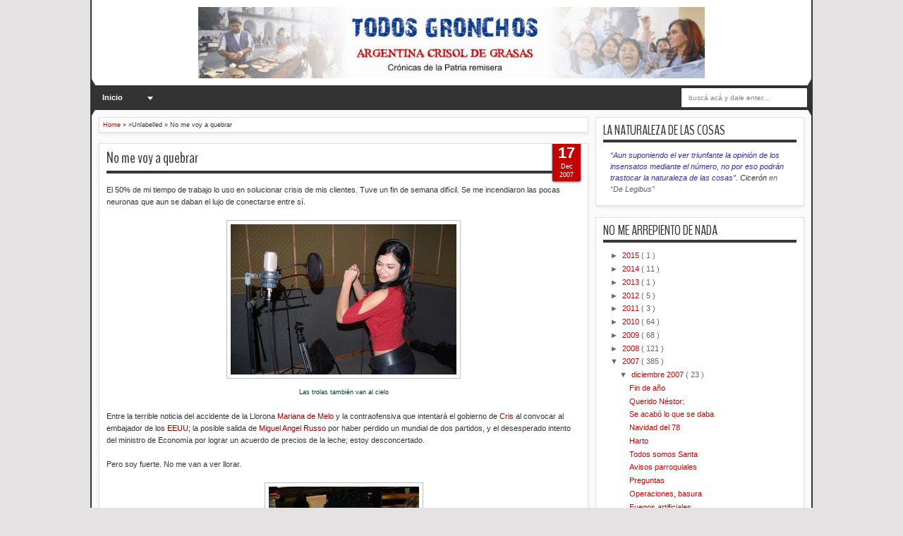

--- FILE ---
content_type: text/html; charset=UTF-8
request_url: https://todosgronchos.blogspot.com/2007/12/no-me-voy-quebrar.html
body_size: 54467
content:
<!DOCTYPE html>
<HTML dir='ltr'>
<script src="//ajax.googleapis.com/ajax/libs/jquery/1.8.2/jquery.js" type="text/javascript"></script>
<style type='text/css'>/*<![CDATA[*/@import url(https://lh3.googleusercontent.com/blogger_img_proxy/AEn0k_s3X0AwoTrAIch_wCZcOL2hOdfPKRwne8tAAfZsb_1LNH8SCuB6Etn9F2A-kA9GwDDx7Lnk9rz-Q6-aRtvmW4vbSR9BLqjL1U2l1Da4FD8BWczmilcCAaM=s0-d);@import "//netdna.bootstrapcdn.com/font-awesome/3.0/css/font-awesome.css";#sbuttons { border-radius: 5px; padding: 14px 7px; background:#ffffff; width: 500px; overflow: hidden; margin: 2px auto 0; box-shadow:0 2px 3px rgba(71, 71, 71, 0.31);}.button { background: #DCE0E0; position: relative; display: block; float: left; height: 40px; margin: 0 7px; overflow: hidden; width: 150px; border-radius: 3px; -o-border-radius: 3px; -ms-border-radius: 3px; -moz-border-radius: 3px; -webkit-border-radius: 3px;}.icon { display: block; float: left; position: relative; z-index: 3; height: 100%; vertical-align: top; width: 38px; -moz-border-radius-topleft: 3px; -moz-border-radius-topright: 0px; -moz-border-radius-bottomright: 0px; -moz-border-radius-bottomleft: 3px; -webkit-border-radius: 3px 0px 0px 3px; border-radius: 3px 0px 0px 3px; text-align: center;}.icon i { color: #fff; line-height: 42px;}.slide { z-index: 2; display: block; margin: 0; height: 100%; left: 38px; position: absolute; width: 112px; -moz-border-radius-topleft: 0px; -moz-border-radius-topright: 3px; -moz-border-radius-bottomright: 3px; -moz-border-radius-bottomleft: 0px; -webkit-border-radius: 0px 3px 3px 0px; border-radius: 0px 3px 3px 0px;}.slide p { font-family: Open Sans; font-weight: 400; border-left: 1px solid #fff; border-left: 1px solid rgba(255,255,255,0.35); color: #fff; font-size: 16px; left: 0; margin: 0; position: absolute; text-align: center; top: 10px; width: 100%;}.button .slide { -webkit-transition: all 0.2s ease-in-out; -moz-transition: all 0.2s ease-in-out; -ms-transition: all 0.2s ease-in-out; -o-transition: all 0.2s ease-in-out; transition: all 0.2s ease-in-out;}.facebook iframe { display: block; position: absolute; right: -15px; top: 10px; z-index: 1;}.twitter iframe { width: 90px !important; right: 5px; top: 10px; z-index: 1; display: block; position: absolute;}.google #___plusone_0 { width: 70px !important; top: 10px; right: 15px; position: absolute; display: block; z-index: 1;}.facebook:hover .slide { left: 150px;}.twitter:hover .slide { top: -40px;}.google:hover .slide { bottom: -40px;}.facebook .icon, .facebook .slide { background: #305c99;}.twitter .icon, .twitter .slide { background: #00cdff;}.google .icon, .google .slide { background: #d24228;} /*]]>*/</style>
<head>
<link href='https://www.blogger.com/static/v1/widgets/2944754296-widget_css_bundle.css' rel='stylesheet' type='text/css'/>
<meta content='text/html; charset=UTF-8' http-equiv='Content-Type'/>
<meta content='blogger' name='generator'/>
<link href='https://todosgronchos.blogspot.com/favicon.ico' rel='icon' type='image/x-icon'/>
<link href='http://todosgronchos.blogspot.com/2007/12/no-me-voy-quebrar.html' rel='canonical'/>
<link rel="alternate" type="application/atom+xml" title="TODOS GRONCHOS - Atom" href="https://todosgronchos.blogspot.com/feeds/posts/default" />
<link rel="alternate" type="application/rss+xml" title="TODOS GRONCHOS - RSS" href="https://todosgronchos.blogspot.com/feeds/posts/default?alt=rss" />
<link rel="service.post" type="application/atom+xml" title="TODOS GRONCHOS - Atom" href="https://www.blogger.com/feeds/1978633711726575342/posts/default" />

<link rel="alternate" type="application/atom+xml" title="TODOS GRONCHOS - Atom" href="https://todosgronchos.blogspot.com/feeds/4597745396785828002/comments/default" />
<!--Can't find substitution for tag [blog.ieCssRetrofitLinks]-->
<link href='https://blogger.googleusercontent.com/img/b/R29vZ2xl/AVvXsEjEy7U04ZvkXqLO5KXvYmnsOZYlIY7auH2xvQZBaFY4t3xtlGMOqG4ZOysg0sViKWnoChWZmsSR8CzAG9DrNohYP9aPsMluDGCCVtyuMljFgdh5r1uvEkFI6Oepxb9WoKu84W04LyKOREY/s320/46e13edc24fdb_590_!.jpg' rel='image_src'/>
<meta content='http://todosgronchos.blogspot.com/2007/12/no-me-voy-quebrar.html' property='og:url'/>
<meta content='No me voy a quebrar' property='og:title'/>
<meta content='El 50% de mi tiempo de trabajo lo uso en solucionar crisis de mis clientes. Tuve un fin de semana difícil. Se me incendiaron las pocas neuro...' property='og:description'/>
<meta content='https://blogger.googleusercontent.com/img/b/R29vZ2xl/AVvXsEjEy7U04ZvkXqLO5KXvYmnsOZYlIY7auH2xvQZBaFY4t3xtlGMOqG4ZOysg0sViKWnoChWZmsSR8CzAG9DrNohYP9aPsMluDGCCVtyuMljFgdh5r1uvEkFI6Oepxb9WoKu84W04LyKOREY/w1200-h630-p-k-no-nu/46e13edc24fdb_590_!.jpg' property='og:image'/>
<meta content='width=device-width, initial-scale=1, maximum-scale=1' name='viewport'/>
<title>
No me voy a quebrar
        - 
        TODOS GRONCHOS
</title>
<!-- deskripsi dan keyword -->
<link href="//fonts.googleapis.com/css?family=Droid+Sans%7CBenchNine" rel="stylesheet" type="text/css">
<style type='text/css'>@font-face{font-family:'Arimo';font-style:normal;font-weight:400;font-display:swap;src:url(//fonts.gstatic.com/s/arimo/v35/P5sfzZCDf9_T_3cV7NCUECyoxNk37cxcDRrBdwcoaaQwpBQ.woff2)format('woff2');unicode-range:U+0460-052F,U+1C80-1C8A,U+20B4,U+2DE0-2DFF,U+A640-A69F,U+FE2E-FE2F;}@font-face{font-family:'Arimo';font-style:normal;font-weight:400;font-display:swap;src:url(//fonts.gstatic.com/s/arimo/v35/P5sfzZCDf9_T_3cV7NCUECyoxNk37cxcBBrBdwcoaaQwpBQ.woff2)format('woff2');unicode-range:U+0301,U+0400-045F,U+0490-0491,U+04B0-04B1,U+2116;}@font-face{font-family:'Arimo';font-style:normal;font-weight:400;font-display:swap;src:url(//fonts.gstatic.com/s/arimo/v35/P5sfzZCDf9_T_3cV7NCUECyoxNk37cxcDBrBdwcoaaQwpBQ.woff2)format('woff2');unicode-range:U+1F00-1FFF;}@font-face{font-family:'Arimo';font-style:normal;font-weight:400;font-display:swap;src:url(//fonts.gstatic.com/s/arimo/v35/P5sfzZCDf9_T_3cV7NCUECyoxNk37cxcAxrBdwcoaaQwpBQ.woff2)format('woff2');unicode-range:U+0370-0377,U+037A-037F,U+0384-038A,U+038C,U+038E-03A1,U+03A3-03FF;}@font-face{font-family:'Arimo';font-style:normal;font-weight:400;font-display:swap;src:url(//fonts.gstatic.com/s/arimo/v35/P5sfzZCDf9_T_3cV7NCUECyoxNk37cxcAhrBdwcoaaQwpBQ.woff2)format('woff2');unicode-range:U+0307-0308,U+0590-05FF,U+200C-2010,U+20AA,U+25CC,U+FB1D-FB4F;}@font-face{font-family:'Arimo';font-style:normal;font-weight:400;font-display:swap;src:url(//fonts.gstatic.com/s/arimo/v35/P5sfzZCDf9_T_3cV7NCUECyoxNk37cxcDxrBdwcoaaQwpBQ.woff2)format('woff2');unicode-range:U+0102-0103,U+0110-0111,U+0128-0129,U+0168-0169,U+01A0-01A1,U+01AF-01B0,U+0300-0301,U+0303-0304,U+0308-0309,U+0323,U+0329,U+1EA0-1EF9,U+20AB;}@font-face{font-family:'Arimo';font-style:normal;font-weight:400;font-display:swap;src:url(//fonts.gstatic.com/s/arimo/v35/P5sfzZCDf9_T_3cV7NCUECyoxNk37cxcDhrBdwcoaaQwpBQ.woff2)format('woff2');unicode-range:U+0100-02BA,U+02BD-02C5,U+02C7-02CC,U+02CE-02D7,U+02DD-02FF,U+0304,U+0308,U+0329,U+1D00-1DBF,U+1E00-1E9F,U+1EF2-1EFF,U+2020,U+20A0-20AB,U+20AD-20C0,U+2113,U+2C60-2C7F,U+A720-A7FF;}@font-face{font-family:'Arimo';font-style:normal;font-weight:400;font-display:swap;src:url(//fonts.gstatic.com/s/arimo/v35/P5sfzZCDf9_T_3cV7NCUECyoxNk37cxcABrBdwcoaaQw.woff2)format('woff2');unicode-range:U+0000-00FF,U+0131,U+0152-0153,U+02BB-02BC,U+02C6,U+02DA,U+02DC,U+0304,U+0308,U+0329,U+2000-206F,U+20AC,U+2122,U+2191,U+2193,U+2212,U+2215,U+FEFF,U+FFFD;}@font-face{font-family:'Coming Soon';font-style:normal;font-weight:400;font-display:swap;src:url(//fonts.gstatic.com/s/comingsoon/v20/qWcuB6mzpYL7AJ2VfdQR1t-VWDnRsDkg.woff2)format('woff2');unicode-range:U+0000-00FF,U+0131,U+0152-0153,U+02BB-02BC,U+02C6,U+02DA,U+02DC,U+0304,U+0308,U+0329,U+2000-206F,U+20AC,U+2122,U+2191,U+2193,U+2212,U+2215,U+FEFF,U+FFFD;}@font-face{font-family:'Cuprum';font-style:normal;font-weight:400;font-display:swap;src:url(//fonts.gstatic.com/s/cuprum/v29/dg45_pLmvrkcOkBnKsOzXyGWTBcmg-X6VjbYJxYmknQHEMmm.woff2)format('woff2');unicode-range:U+0460-052F,U+1C80-1C8A,U+20B4,U+2DE0-2DFF,U+A640-A69F,U+FE2E-FE2F;}@font-face{font-family:'Cuprum';font-style:normal;font-weight:400;font-display:swap;src:url(//fonts.gstatic.com/s/cuprum/v29/dg45_pLmvrkcOkBnKsOzXyGWTBcmg-X6Vj_YJxYmknQHEMmm.woff2)format('woff2');unicode-range:U+0301,U+0400-045F,U+0490-0491,U+04B0-04B1,U+2116;}@font-face{font-family:'Cuprum';font-style:normal;font-weight:400;font-display:swap;src:url(//fonts.gstatic.com/s/cuprum/v29/dg45_pLmvrkcOkBnKsOzXyGWTBcmg-X6VjTYJxYmknQHEMmm.woff2)format('woff2');unicode-range:U+0102-0103,U+0110-0111,U+0128-0129,U+0168-0169,U+01A0-01A1,U+01AF-01B0,U+0300-0301,U+0303-0304,U+0308-0309,U+0323,U+0329,U+1EA0-1EF9,U+20AB;}@font-face{font-family:'Cuprum';font-style:normal;font-weight:400;font-display:swap;src:url(//fonts.gstatic.com/s/cuprum/v29/dg45_pLmvrkcOkBnKsOzXyGWTBcmg-X6VjXYJxYmknQHEMmm.woff2)format('woff2');unicode-range:U+0100-02BA,U+02BD-02C5,U+02C7-02CC,U+02CE-02D7,U+02DD-02FF,U+0304,U+0308,U+0329,U+1D00-1DBF,U+1E00-1E9F,U+1EF2-1EFF,U+2020,U+20A0-20AB,U+20AD-20C0,U+2113,U+2C60-2C7F,U+A720-A7FF;}@font-face{font-family:'Cuprum';font-style:normal;font-weight:400;font-display:swap;src:url(//fonts.gstatic.com/s/cuprum/v29/dg45_pLmvrkcOkBnKsOzXyGWTBcmg-X6VjvYJxYmknQHEA.woff2)format('woff2');unicode-range:U+0000-00FF,U+0131,U+0152-0153,U+02BB-02BC,U+02C6,U+02DA,U+02DC,U+0304,U+0308,U+0329,U+2000-206F,U+20AC,U+2122,U+2191,U+2193,U+2212,U+2215,U+FEFF,U+FFFD;}</style>
<style id='page-skin-1' type='text/css'><!--
/*
-----------------------------------------------
Blogger Template Style
Name:   MXfluity
Date:      03/30/1013
Updated by: satankMKR/Makmur
URL1: http://www.ivythemes.com
URL2: http://mkr-site.blogspot.com
Licence : Creative Commons Attribution-NonCommercial-ShareAlike 3.0 Unported License.
----------------------------------------------- */
/* Variable definitions
====================
<Variable name="bgcolor" description="Page Background Color"
type="color" default="#fff">
<Variable name="textcolor" description="Text Color"
type="color" default="#333">
<Variable name="linkcolor" description="Link Color"
type="color" default="#58a">
<Variable name="pagetitlecolor" description="Blog Title Color"
type="color" default="#666">
<Variable name="descriptioncolor" description="Blog Description Color"
type="color" default="#999">
<Variable name="titlecolor" description="Post Title Color"
type="color" default="#c60">
<Variable name="bordercolor" description="Border Color"
type="color" default="#ccc">
<Variable name="sidebarcolor" description="Sidebar Title Color"
type="color" default="#999">
<Variable name="sidebartextcolor" description="Sidebar Text Color"
type="color" default="#666">
<Variable name="visitedlinkcolor" description="Visited Link Color"
type="color" default="#999">
<Variable name="bodyfont" description="Text Font"
type="font" default="normal normal 100% Georgia, Serif">
<Variable name="headerfont" description="Sidebar Title Font"
type="font"
default="normal normal 78% 'Trebuchet MS',Trebuchet,Arial,Verdana,Sans-serif">
<Variable name="pagetitlefont" description="Blog Title Font"
type="font"
default="normal normal 200% Georgia, Serif">
<Variable name="descriptionfont" description="Blog Description Font"
type="font"
default="normal normal 78% 'Trebuchet MS', Trebuchet, Arial, Verdana, Sans-serif">
<Variable name="postfooterfont" description="Post Footer Font"
type="font"
default="normal normal 78% 'Trebuchet MS', Trebuchet, Arial, Verdana, Sans-serif">
<Variable name="startSide" description="Side where text starts in blog language"
type="automatic" default="left">
<Variable name="endSide" description="Side where text ends in blog language"
type="automatic" default="right">
*/
#navbar-iframe, #Navbar1 {display:none !important;}
header, nav, section, aside, article, footer {display:block;}
*{-moz-box-sizing:border-box;-webkit-box-sizing:border-box;box-sizing:border-box}
/* Use this with templates/template-twocol.html */
body,.body-fauxcolumn-outer{background:#E4E2E2;margin:0;padding:0;color:#333333;font:x-small Georgia Serif;font-size
/* */:/**/
small;font-size:/**/
small;text-align:center}
a{-webkit-transition:all .4s ease-in-out;-moz-transition:all .4s ease-in-out;-o-transition:all .4s ease-in-out;-ms-transition:all .4s ease-in-out;transition:all .4s ease-in-out}
a:link{color:#C20404;text-decoration:none}
a:visited{color:#999999;text-decoration:none}
a:hover{color:#222;text-decoration:underline}
a img{border-width:0}
#NoScript{background:none repeat scroll 0% 0% rgb(255,255,255);text-align:center;padding:5px 0;position:fixed;top:0;left:0;width:100%;height:100%;z-index:9999;opacity:0.9}
#NoScript h6{font-size:24px;color:rgb(102,102,102);position:absolute;top:50%;width:100%;text-align:center;margin-left:-30px;margin-top:-18px}
/* Header
-----------------------------------------------
*/
#header-wrapper{margin:0 auto 0;padding:10px;background-color:white;color:#292929}
#header{text-align:center;color:#202020;margin:0}
#header h1,#header p{margin:0;padding:0 5px 0;line-height:1.2em;font:normal normal 300% BenchNine,"Bebas Neue",Bebas,"Arial Narrow",Sans-Serif;text-transform:uppercase}
#header a{color:#202020;text-decoration:none}
#header a:hover{color:#C20404}
#header .description{margin:0 5px 0;padding:0 20px 15px;line-height:1.4em;font:normal normal 120% 'Trebuchet MS',Trebuchet,Arial,Verdana,Sans-serif;text-transform:capitalize;color:#5E5C5C}
#header img{margin-left:auto;margin-right:auto}
/* Navigation
----------------------------------------------- */
#mobilenav{display:none}
#nav{font-weight:bold;background-color:#333;height:35px;position:relative;z-index:1}
#nav::before,#nav::after{content:"";width:0;height:0;border-width:26px 15px;border-style:solid;border-color:transparent transparent transparent #333;position:absolute;left:0;z-index:-1;top:-9px}
#nav::after{border-color:transparent #333 transparent transparent;left:auto;right:0}
#navinti{height:35px;margin:0;padding:0;float:left}
#navinti li{list-style:none;display:inline-block;zoom:1;float:left;position:relative;margin:0;padding:0}
#navinti li a{display:block;line-height:35px;text-decoration:none;color:white;padding:0 15px}
#navinti li:hover > a{background-color:#000}
#navinti ul{position:absolute;z-index:10;padding:0;list-style:none;width:170px;background-color:#F8F8F8;-moz-box-shadow:0 0 5px #494949;-webkit-box-shadow:0 0 5px #494949;box-shadow:0 0 5px #494949;display:none}
#navinti li:hover ul.hidden{display:block}
#navinti ul a{color:#494949}
#navinti ul a:hover{background-color:#fff}
#navinti ul li{float:none;display:block}
#navinti li.dgnsub > a {padding: 0 20px 0 15px;}
#navinti li.dgnsub > a::after {content: "";width: 0;height: 0;border-style: solid;border-color: #FFFFFF transparent transparent transparent;position: absolute;border-width: 5px 4px;right: 7px;top: 16px;}
/* Outer-Wrapper
----------------------------------------------- */
#outer-wrapper{width:1024px;background-color:#FAFAFA;margin:0 auto;padding:0;text-align:left;border-left:2px solid #333;border-right:2px solid #333;font:normal normal 11px Verdana,Geneva,sans-serif;}
#main-wrapper{width:70%;padding:0;float:left;word-wrap:break-word;/* fix for long text breaking sidebar float in IE */
overflow:hidden;/* fix for long non-text content breaking IE sidebar float */}
#sidebar-wrapper{width:30%;float:right;word-wrap:break-word;/* fix for long text breaking sidebar float in IE */
overflow:hidden;/* fix for long non-text content breaking IE sidebar float */}
#sidebar-wrapper .widget-content{padding:0;margin:0 10px 10px}
/* Headings
----------------------------------------------- */
h1,h2,h3,h4,h5,h6{font-family:BenchNine,"Bebas Neue",Bebas,"Arial Narrow",Sans-Serif;font-weight:normal;text-transform:none;margin:0}
/* Posts
----------------------------------------------- */
.date-header{margin:1.5em 0 .5em;display:none;}
.post{margin:.5em 0 1.5em;background-color:white;position:relative}
.post h1,.post h2{margin:.25em 0 0;padding:0 0 4px;font-size:140%;font-weight:normal;line-height:1.4em}
.post h1 a,.post h1 a:visited,.post h1 strong,.post h2 a,.post h2 a:visited,.post h2 strong{display:block;text-decoration:none;font-weight:normal}
.post h1 strong,.post h1 a:hover,.post h2 strong,.post h2 a:hover{color:#333333}
.post .post-title{margin-bottom:15px}
.post-body{margin:0 0 .75em;line-height:1.6em}
.post-body blockquote{line-height:1.3em}
.post-footer{margin:.75em 0;color:#999999;display:none}
.comment-link{margin-left:.6em}
.tr-caption-container img{border:none;padding:0}
.post blockquote{margin:1em 20px;font-style:italic}
.post blockquote p{margin:.75em 0}
/* Comments
----------------------------------------------- */
#comments > h4,#related_posts h4{margin:5px 0 0;font-weight:bold;line-height:1.4em;text-transform:uppercase;font-size:180%;color:#363636;border-bottom:4px solid #363636}
#comments-block{margin:1em 0 1.5em;line-height:1.6em}
.comments .comments-content .icon.blog-author{position:absolute;left:-3px;margin:0;top:38px;font-size:8px}
.comments .comments-content .inline-thread .icon.blog-author{left:-7px;top:35px}
.comments .comments-content .comment{margin-bottom:0}
.comments .comments-content .icon.blog-author::before{content:"Author";position:absolute;left:10px;top:4px;color:#C20404}
.comments .comments-content .comment-thread .inline-thread ol{background-color:#F8F8F8;padding:5px;margin-top:10px;border:1px solid #BDB9B9}
.comments .comments-content .comment-thread .inline-thread li,.comments .comments-content .comment-thread .inline-thread li:first-child,.comments .comments-content .comment-thread .inline-thread li:last-child{margin:0;padding:5px}
.comments .thread-toggle.thread-expanded{position:relative}
.comments .thread-toggle.thread-expanded::before{content:"";width:1px;left:-10px;top:-17px;height:55px;background-color:#BDB9B9;position:absolute}
.comments .thread-toggle.thread-expanded::after{content:"";width:10px;height:1px;position:absolute;background-color:#BDB9B9;bottom:-24px;left:-10px}
.comments .comment-block{margin:0;padding:5px 5px 5px 48px;border:1px solid #BDB9B9}
.comments .inline-thread .comment-block{border:0;padding:0 0 0 48px}
.comments .avatar-image-container{margin:5px 0 0 5px}
.comments .inline-thread .avatar-image-container{margin:0}
#comments-block .comment-author{margin:.5em 0}
#comments-block .comment-body{margin:.25em 0 0}
#comments-block .comment-footer{margin:-.25em 0 2em;line-height:1.4em;text-transform:uppercase;letter-spacing:.1em}
#comments-block .comment-body p{margin:0 0 .75em}
.deleted-comment{font-style:italic;color:gray}
#blog-pager-newer-link{float:left}
#blog-pager-older-link{float:right}
#blog-pager{text-align:center}
.feed-links{display:none}
/* Sidebar Content
----------------------------------------------- */
.sidebar{color:#666666;line-height:1.5em}
.sidebar ul{list-style:none;margin:0 0 0;padding:0 0 0}
.sidebar li{margin:0;line-height:1.5em;border-bottom:1px dotted black;padding:5px}
.sidebar .widget,.main .widget,#sidebar-wtengah{margin:0 0 1.5em;padding:0 0 1.5em}
.main .Blog{border-bottom-width:0}
/* Profile
----------------------------------------------- */
.profile-img{float:left;margin-top:0;margin-right:5px;margin-bottom:5px;margin-left:0;padding:4px;border:1px solid #cccccc}
.profile-data{margin:0;text-transform:uppercase;letter-spacing:.1em;font:normal normal 78% Cuprum;color:#999999;font-weight:bold;line-height:1.6em}
.profile-datablock{margin:.5em 0 .5em}
.profile-textblock{margin:0.5em 0;line-height:1.6em}
.profile-link{font:normal normal 78% Cuprum;text-transform:uppercase;letter-spacing:.1em}
/* Footer
----------------------------------------------- */
#kredit{padding:5px;background-color:#333;color:white;overflow:hidden}
.botleft{float:left}
.botright{float:right}
img{max-width:100%;height:auto;width:auto\9}

--></style>
<style type='text/css'>
      #main-wrapper{padding:10px 0 10px 10px}
      .post-body h1{font-size:180%}
      .post-body h2{font-size:160%}
      .post-body h3{font-size:140%}
      .post-body h4{font-size:130%}
      .post-body h5{font-size:120%}
      .post-body h6{font-size:110%}
      .isotope,.isotope .isotope-item{-webkit-transition-duration:0.8s;-moz-transition-duration:0.8s;-ms-transition-duration:0.8s;-o-transition-duration:0.8s;transition-duration:0.8s}
      .isotope .isotope-item{-webkit-transition-property:-webkit-transform,opacity;-moz-transition-property:-moz-transform,opacity;-ms-transition-property:-ms-transform,opacity;-o-transition-property:top,left,opacity;transition-property:transform,opacity}
      #sidebar-wrapper{padding:10px 10px 0 0}
      #sidebar-wrapper h2{color:#363636;padding:5px 0;margin:0 0 10px;border-bottom:4px solid #363636;text-transform:uppercase;font-size:180%;position:relative}
      .sidebar .widget,#sidebar-wtengah{background-color:white;padding:5px 10px;border:1px solid #E0E0E0;-moz-box-shadow:0 2px 4px #E7E7E7;-webkit-box-shadow:0 2px 4px #E7E7E7;box-shadow:0 2px 4px #E7E7E7}
      #sidebar-wtengah .sidebar .widget{background-color:transparent;padding:0;border:0;-moz-box-shadow:none;-webkit-box-shadow:none;box-shadow:none}
      #sidebar-wtengah .widget:last-child h2{margin:0}
      #sidebar-wtengah .widget:last-child h2.active{margin:0 0 10px}
      #sidebar-wtengah .sidebar .widget{margin:0 0 5px}
      #sidebar-wtengah h2::after{content:"";width:0;height:0;border-width:7px 6px;border-style:solid;border-color:#363636 transparent transparent transparent;position:absolute;top:50%;margin-top:-3px;right:9px}
      #sidebar-wtengah h2.active::after{border-color:transparent transparent #363636 transparent;margin-top:-9px}
      .BlogArchive #ArchiveList ul li{padding:0 0 0 15px}
      #sidebar-wtengah h2{border:0;background-color:#EBEBEB;margin:0;padding:0 8px;-moz-border-radius:2px;-webkit-border-radius:2px;border-radius:2px;line-height:30px;-moz-box-shadow:0 0 3px #8F8D8D,inset 0 0 1px #FFF;-webkit-box-shadow:0 0 3px #8F8D8D,inset 0 0 1px #FFF;box-shadow:0 0 3px #8F8D8D,inset 0 0 1px #FFF}
      .post .datex{position:absolute;top:10px;padding:3px 5px;left:0;z-index:5;background-color:#C20404;color:white;height:28px;-moz-border-radius:0 2px 2px 0;-webkit-border-radius:0 2px 2px 0;border-radius:0 2px 2px 0;-moz-box-shadow:0 1px 3px #555454;-webkit-box-shadow:0 1px 3px #555454;box-shadow:0 1px 3px #555454;width:75px;text-align:center}
      .post .datex strong{font-weight:bold;font-size:25px;line-height:20px;width:37px;display:block;float:left}
      .post .datex span,.post .datex small{font-size:8px;display:block;line-height:10px;float:right;width:27px}
      #search-form-feed{padding:0;width:180px;float:right;margin-top:3px;position:relative;margin-right:5px}
      #feed-q-input{display:block;width:100%;height:29px;border:1px solid #2B2B2B;color:#838383;margin:0;font-size:10px;padding-left:10px;-moz-border-radius:2px;-webkit-border-radius:2px;border-radius:2px;float:left;background:white}
      #feed-q-input:focus{color:#333;outline:none}
      #search-result-container{width:300px;overflow:hidden;position:absolute;z-index:9999;padding:10px;right:0;margin:0;top:42px;display:none;font-size:11px;background:white;text-transform:none;-webkit-box-shadow:0 1px 3px rgba(0,0,0,0.25);-khtml-box-shadow:0 1px 3px rgba(0,0,0,0.25);-moz-box-shadow:0 1px 3px rgba(0,0,0,0.25);-o-box-shadow:0 1px 3px rgba(0,0,0,0.25);box-shadow:0 1px 3px rgba(0,0,0,0.25)}
      #search-result-container li{margin:0 0 5px;padding:0;list-style:none;overflow:hidden;word-wrap:break-word;font:normal normal 10px Verdana,Geneva,sans-serif;color:#141414;background-color:white;text-transform:none}
      #search-result-container li a{text-decoration:none;font-weight:bold;font-size:11px;display:block;line-height:14px;padding:0;font-weight:bold}
      #search-result-container mark{background-color:yellow;color:black}
      #search-result-container h4{margin:0 0 10px;font:normal bold 12px 'Trebuchet MS',Arial,Sans-Serif;color:black}
      #search-result-container ol{margin:0 0 10px;padding:0 0;overflow:hidden;height:450px}
      #search-result-container:hover ol{overflow:auto}
      #search-result-container li img{display:block;float:left;margin:0 5px 1px 0;padding:2px;border:1px solid #D1D1D1}
      #search-result-loader{top:100%;position:absolute;z-index:999;width:100%;line-height:30px;color:#2E2E2E;padding:0 10px;background-color:white;border:1px solid #DBDBDB;margin:0;overflow:hidden;display:none;text-transform:capitalize}
      #search-result-container p{margin:5px 0}
      #search-result-container .close{position:absolute;right:8px;top:8px;font-size:12px;color:white;text-decoration:none;border-radius:9999px;width:13px;height:13px;text-indent:1px;background-color:#C20404;line-height:12px}
      .loadingxx{width:100%;min-height:150px;background:transparent url(https://blogger.googleusercontent.com/img/b/R29vZ2xl/AVvXsEgCsUDmJkTa17_4NhvN8f8uiuyDmAjCDoVTPCxPc3J6Z3XId0lOwK5wLS3njiLA5VslzPWV-z3hQp5Rd0oCUhh_rRNtulVfttFLYmdTco020KicNZ_OhaAwAKy4E40elshNlvmfo76iWI7a/s0/progress_ani.gif) no-repeat center;display:block;text-indent:-9999px}
      .rcomnetxx li{padding:10px 0}
      .rcomnetxx .kmtimg{float:left;margin:0 5px 5px 0}
      .rcomnetxx p{margin:5px 0 0}
      .rcomnetxx .ketkomt strong{display:block}
      .rcomnetxx .date{font-size:8px}
      @media only screen and (max-width:1024px){
        #outer-wrapper{width:99%}
      }
      @media only screen and (min-width:768px) and (max-width:983px){
        #outer-wrapper{width:754px}
        #main-wrapper{width:60%}
        #sidebar-wrapper{width:40%}
      }
      @media only screen and (max-width:767px){
        #outer-wrapper{width:500px}
        #main-wrapper,#sidebar-wrapper{float:none;padding:10px;width:100%}
        #search-form-feed{width:90%;float:none;position:absolute;margin:0;left:5%;right:5%;top:-35px}
        #feed-q-input{float:none}
        #search-result-container{width:100%}
        #header .description{padding-bottom:30px}
        #mobilenav{display:block;line-height:35px;width:90%;margin:0 auto;padding:0 10px;position:relative;text-decoration:none;color:#FFF}
        #navinti{display:none;width:90%;float:none;left:5%;right:5%;background-color:#202020;height:auto;position:absolute;-moz-box-shadow:0 0 5px #494949;-webkit-box-shadow:0 0 5px #494949;box-shadow:0 0 5px #494949}
        #navinti li{display:block;float:none}
        #navinti ul{width:100%;-moz-box-shadow:none;-webkit-box-shadow:none;box-shadow:none;position:relative}
        #mobilenav::before,#mobilenav::after{content:"";position:absolute;width:0;height:0;border-width:7px 6px;border-style:solid;border-color:#FFF transparent transparent transparent;right:10px;top:60%}
        #mobilenav::after{border-color:transparent transparent #FFF transparent;top:0}
      }
      @media only screen and (max-width:499px){
        #outer-wrapper{width:430px}
        .comments .comments-content .comment-replies{margin-left:8px}
      }
      @media only screen and (max-width:479px){
        #outer-wrapper{width:290px}
      }
      @media only screen and (max-width:290px){
        #outer-wrapper{width:100%}
      }
    </style>
<style type='text/css'>
          #main-wrapper{padding:10px}
          .post,#comments,#related_posts,.breadcrumbs{margin:0 0 15px;border:1px solid #E0E0E0;-moz-box-shadow:0 2px 4px #E7E7E7;-webkit-box-shadow:0 2px 4px #E7E7E7;padding:0 10px 15px;box-shadow:0 2px 4px #E7E7E7;background-color:white;overflow:hidden}
          .post .datex{top:-2px;right:10px;left:auto;width:40px;height:55px;padding:5px 0;-moz-border-radius:0 0 2px 2px;-webkit-border-radius:0 0 2px 2px;border-radius:0 0 2px 2px}
          .post .datex strong{font-size:22px;width:100%;padding:0 0 3px;float:none}
          .post .datex span,.post .datex small{float:none;width:100%;font-size:9px;line-height:12px}
          .post h1.post-title{margin:5px 0 15px;border-bottom:4px solid #363636;padding:0 0 3px;font-size:200%}
          .post h1.post-title a{color:#363636}
          .post img{padding:5px;border:1px solid #C0BEBE}
          .pager-isi{overflow:hidden}
          .pager-isi a,.pager-isi .linkgrey{width:50%;display:block;float:left;padding:10px 0;font-size:120%;text-decoration:none}
          .pager-isi h6{color:#2C2C2C;font-size:125%}
          .pager-isi h5{font-size:120%}
          a.blog-pager-newer-link{padding-left:15px;text-align:left;position:relative}
          a.blog-pager-older-link{padding-right:15px;text-align:right;position:relative}
          .pager-isi .linkgrey.left{padding-left:15px;text-align:left}
          .pager-isi .linkgrey.right{padding-right:15px;text-align:right}
          a.blog-pager-newer-link::after{content:"";width:0;height:0;border-width:8px 6px;border-style:solid;border-color:transparent #777676 transparent transparent;position:absolute;top:50%;left:-3px;margin-top:-8px}
          a.blog-pager-older-link::after{content:"";width:0;height:0;border-width:8px 6px;border-style:solid;border-color:transparent transparent transparent #777676;position:absolute;top:50%;right:-3px;margin-top:-8px}
          #related_posts ul,#related_posts li{overflow:hidden;padding:0;margin:0;list-style:none}
          #related_posts ul{margin-top:10px}
          #related_posts li{float:left;width:50%;padding:5px}
          #related_posts .gmbrrltd{float:left;margin:0 5px 5px 0;padding:3px;border:1px solid silver}
          #related_posts p{margin:5px 0 0}
          .breadcrumbs{padding:5px;font-size:80%}
          @media only screen and (min-width:768px) and (max-width:983px){
            #related_posts li{width:100%;float:none}
          }
          @media only screen and (max-width:767px){
            #related_posts li{width:100%;float:none}
          }
        </style>
<script src='https://ajax.googleapis.com/ajax/libs/jquery/1.8.3/jquery.min.js' type='text/javascript'></script>
<script type='text/javascript'>
      //<![CDATA[
      // JQuery easing 1.3
      jQuery.easing.jswing=jQuery.easing.swing;jQuery.extend(jQuery.easing,{def:"easeOutQuad",swing:function(e,f,a,h,g){return jQuery.easing[jQuery.easing.def](e,f,a,h,g)},easeInQuad:function(e,f,a,h,g){return h*(f/=g)*f+a},easeOutQuad:function(e,f,a,h,g){return -h*(f/=g)*(f-2)+a},easeInOutQuad:function(e,f,a,h,g){if((f/=g/2)<1){return h/2*f*f+a}return -h/2*((--f)*(f-2)-1)+a},easeInCubic:function(e,f,a,h,g){return h*(f/=g)*f*f+a},easeOutCubic:function(e,f,a,h,g){return h*((f=f/g-1)*f*f+1)+a},easeInOutCubic:function(e,f,a,h,g){if((f/=g/2)<1){return h/2*f*f*f+a}return h/2*((f-=2)*f*f+2)+a},easeInQuart:function(e,f,a,h,g){return h*(f/=g)*f*f*f+a},easeOutQuart:function(e,f,a,h,g){return -h*((f=f/g-1)*f*f*f-1)+a},easeInOutQuart:function(e,f,a,h,g){if((f/=g/2)<1){return h/2*f*f*f*f+a}return -h/2*((f-=2)*f*f*f-2)+a},easeInQuint:function(e,f,a,h,g){return h*(f/=g)*f*f*f*f+a},easeOutQuint:function(e,f,a,h,g){return h*((f=f/g-1)*f*f*f*f+1)+a},easeInOutQuint:function(e,f,a,h,g){if((f/=g/2)<1){return h/2*f*f*f*f*f+a}return h/2*((f-=2)*f*f*f*f+2)+a},easeInSine:function(e,f,a,h,g){return -h*Math.cos(f/g*(Math.PI/2))+h+a},easeOutSine:function(e,f,a,h,g){return h*Math.sin(f/g*(Math.PI/2))+a},easeInOutSine:function(e,f,a,h,g){return -h/2*(Math.cos(Math.PI*f/g)-1)+a},easeInExpo:function(e,f,a,h,g){return(f==0)?a:h*Math.pow(2,10*(f/g-1))+a},easeOutExpo:function(e,f,a,h,g){return(f==g)?a+h:h*(-Math.pow(2,-10*f/g)+1)+a},easeInOutExpo:function(e,f,a,h,g){if(f==0){return a}if(f==g){return a+h}if((f/=g/2)<1){return h/2*Math.pow(2,10*(f-1))+a}return h/2*(-Math.pow(2,-10*--f)+2)+a},easeInCirc:function(e,f,a,h,g){return -h*(Math.sqrt(1-(f/=g)*f)-1)+a},easeOutCirc:function(e,f,a,h,g){return h*Math.sqrt(1-(f=f/g-1)*f)+a},easeInOutCirc:function(e,f,a,h,g){if((f/=g/2)<1){return -h/2*(Math.sqrt(1-f*f)-1)+a}return h/2*(Math.sqrt(1-(f-=2)*f)+1)+a},easeInElastic:function(f,h,e,l,k){var i=1.70158;var j=0;var g=l;if(h==0){return e}if((h/=k)==1){return e+l}if(!j){j=k*0.3}if(g<Math.abs(l)){g=l;var i=j/4}else{var i=j/(2*Math.PI)*Math.asin(l/g)}return -(g*Math.pow(2,10*(h-=1))*Math.sin((h*k-i)*(2*Math.PI)/j))+e},easeOutElastic:function(f,h,e,l,k){var i=1.70158;var j=0;var g=l;if(h==0){return e}if((h/=k)==1){return e+l}if(!j){j=k*0.3}if(g<Math.abs(l)){g=l;var i=j/4}else{var i=j/(2*Math.PI)*Math.asin(l/g)}return g*Math.pow(2,-10*h)*Math.sin((h*k-i)*(2*Math.PI)/j)+l+e},easeInOutElastic:function(f,h,e,l,k){var i=1.70158;var j=0;var g=l;if(h==0){return e}if((h/=k/2)==2){return e+l}if(!j){j=k*(0.3*1.5)}if(g<Math.abs(l)){g=l;var i=j/4}else{var i=j/(2*Math.PI)*Math.asin(l/g)}if(h<1){return -0.5*(g*Math.pow(2,10*(h-=1))*Math.sin((h*k-i)*(2*Math.PI)/j))+e}return g*Math.pow(2,-10*(h-=1))*Math.sin((h*k-i)*(2*Math.PI)/j)*0.5+l+e},easeInBack:function(e,f,a,i,h,g){if(g==undefined){g=1.70158}return i*(f/=h)*f*((g+1)*f-g)+a},easeOutBack:function(e,f,a,i,h,g){if(g==undefined){g=1.70158}return i*((f=f/h-1)*f*((g+1)*f+g)+1)+a},easeInOutBack:function(e,f,a,i,h,g){if(g==undefined){g=1.70158}if((f/=h/2)<1){return i/2*(f*f*(((g*=(1.525))+1)*f-g))+a}return i/2*((f-=2)*f*(((g*=(1.525))+1)*f+g)+2)+a},easeInBounce:function(e,f,a,h,g){return h-jQuery.easing.easeOutBounce(e,g-f,0,h,g)+a},easeOutBounce:function(e,f,a,h,g){if((f/=g)<(1/2.75)){return h*(7.5625*f*f)+a}else{if(f<(2/2.75)){return h*(7.5625*(f-=(1.5/2.75))*f+0.75)+a}else{if(f<(2.5/2.75)){return h*(7.5625*(f-=(2.25/2.75))*f+0.9375)+a}else{return h*(7.5625*(f-=(2.625/2.75))*f+0.984375)+a}}}},easeInOutBounce:function(e,f,a,h,g){if(f<g/2){return jQuery.easing.easeInBounce(e,f*2,0,h,g)*0.5+a}return jQuery.easing.easeOutBounce(e,f*2-g,0,h,g)*0.5+h*0.5+a}});
      // JQuery hover event with timeout by Taufik Nurrohman
      // https://plus.google.com/108949996304093815163/about
      (function(a){a.fn.hoverTimeout=function(c,e,b,d){return this.each(function(){var f=null,g=a(this);g.hover(function(){clearTimeout(f);f=setTimeout(function(){e.call(g)},c)},function(){clearTimeout(f);f=setTimeout(function(){d.call(g)},b)})})}})(jQuery);
      /**
 * Isotope v1.5.20
 * An exquisite jQuery plugin for magical layouts
 * http://isotope.metafizzy.co
 *
 * Commercial use requires one-time license fee
 * http://metafizzy.co/#licenses
 *
 * Copyright 2012 David DeSandro / Metafizzy
 */
      (function(a,b,c){"use strict";var d=a.document,e=a.Modernizr,f=function(a){return a.charAt(0).toUpperCase()+a.slice(1)},g="Moz Webkit O Ms".split(" "),h=function(a){var b=d.documentElement.style,c;if(typeof b[a]=="string")return a;a=f(a);for(var e=0,h=g.length;e<h;e++){c=g[e]+a;if(typeof b[c]=="string")return c}},i=h("transform"),j=h("transitionProperty"),k={csstransforms:function(){return!!i},csstransforms3d:function(){var a=!!h("perspective");if(a){var c=" -o- -moz- -ms- -webkit- -khtml- ".split(" "),d="@media ("+c.join("transform-3d),(")+"modernizr)",e=b("<style>"+d+"{#modernizr{height:3px}}"+"</style>").appendTo("head"),f=b('<div id="modernizr" />').appendTo("html");a=f.height()===3,f.remove(),e.remove()}return a},csstransitions:function(){return!!j}},l;if(e)for(l in k)e.hasOwnProperty(l)||e.addTest(l,k[l]);else{e=a.Modernizr={_version:"1.6ish: miniModernizr for Isotope"};var m=" ",n;for(l in k)n=k[l](),e[l]=n,m+=" "+(n?"":"no-")+l;b("html").addClass(m)}if(e.csstransforms){var o=e.csstransforms3d?{translate:function(a){return"translate3d("+a[0]+"px, "+a[1]+"px, 0) "},scale:function(a){return"scale3d("+a+", "+a+", 1) "}}:{translate:function(a){return"translate("+a[0]+"px, "+a[1]+"px) "},scale:function(a){return"scale("+a+") "}},p=function(a,c,d){var e=b.data(a,"isoTransform")||{},f={},g,h={},j;f[c]=d,b.extend(e,f);for(g in e)j=e[g],h[g]=o[g](j);var k=h.translate||"",l=h.scale||"",m=k+l;b.data(a,"isoTransform",e),a.style[i]=m};b.cssNumber.scale=!0,b.cssHooks.scale={set:function(a,b){p(a,"scale",b)},get:function(a,c){var d=b.data(a,"isoTransform");return d&&d.scale?d.scale:1}},b.fx.step.scale=function(a){b.cssHooks.scale.set(a.elem,a.now+a.unit)},b.cssNumber.translate=!0,b.cssHooks.translate={set:function(a,b){p(a,"translate",b)},get:function(a,c){var d=b.data(a,"isoTransform");return d&&d.translate?d.translate:[0,0]}}}var q,r;e.csstransitions&&(q={WebkitTransitionProperty:"webkitTransitionEnd",MozTransitionProperty:"transitionend",OTransitionProperty:"oTransitionEnd otransitionend",transitionProperty:"transitionend"}[j],r=h("transitionDuration"));var s=b.event,t;s.special.smartresize={setup:function(){b(this).bind("resize",s.special.smartresize.handler)},teardown:function(){b(this).unbind("resize",s.special.smartresize.handler)},handler:function(a,b){var c=this,d=arguments;a.type="smartresize",t&&clearTimeout(t),t=setTimeout(function(){jQuery.event.handle.apply(c,d)},b==="execAsap"?0:100)}},b.fn.smartresize=function(a){return a?this.bind("smartresize",a):this.trigger("smartresize",["execAsap"])},b.Isotope=function(a,c,d){this.element=b(c),this._create(a),this._init(d)};var u=["width","height"],v=b(a);b.Isotope.settings={resizable:!0,layoutMode:"masonry",containerClass:"isotope",itemClass:"isotope-item",hiddenClass:"isotope-hidden",hiddenStyle:{opacity:0,scale:.001},visibleStyle:{opacity:1,scale:1},containerStyle:{position:"relative",overflow:"hidden"},animationEngine:"best-available",animationOptions:{queue:!1,duration:800},sortBy:"original-order",sortAscending:!0,resizesContainer:!0,transformsEnabled:!0,itemPositionDataEnabled:!1},b.Isotope.prototype={_create:function(a){this.options=b.extend({},b.Isotope.settings,a),this.styleQueue=[],this.elemCount=0;var c=this.element[0].style;this.originalStyle={};var d=u.slice(0);for(var e in this.options.containerStyle)d.push(e);for(var f=0,g=d.length;f<g;f++)e=d[f],this.originalStyle[e]=c[e]||"";this.element.css(this.options.containerStyle),this._updateAnimationEngine(),this._updateUsingTransforms();var h={"original-order":function(a,b){return b.elemCount++,b.elemCount},random:function(){return Math.random()}};this.options.getSortData=b.extend(this.options.getSortData,h),this.reloadItems(),this.offset={left:parseInt(this.element.css("padding-left")||0,10),top:parseInt(this.element.css("padding-top")||0,10)};var i=this;setTimeout(function(){i.element.addClass(i.options.containerClass)},0),this.options.resizable&&v.bind("smartresize.isotope",function(){i.resize()}),this.element.delegate("."+this.options.hiddenClass,"click",function(){return!1})},_getAtoms:function(a){var b=this.options.itemSelector,c=b?a.filter(b).add(a.find(b)):a,d={position:"absolute"};return this.usingTransforms&&(d.left=0,d.top=0),c.css(d).addClass(this.options.itemClass),this.updateSortData(c,!0),c},_init:function(a){this.$filteredAtoms=this._filter(this.$allAtoms),this._sort(),this.reLayout(a)},option:function(a){if(b.isPlainObject(a)){this.options=b.extend(!0,this.options,a);var c;for(var d in a)c="_update"+f(d),this[c]&&this[c]()}},_updateAnimationEngine:function(){var a=this.options.animationEngine.toLowerCase().replace(/[ _\-]/g,""),b;switch(a){case"css":case"none":b=!1;break;case"jquery":b=!0;break;default:b=!e.csstransitions}this.isUsingJQueryAnimation=b,this._updateUsingTransforms()},_updateTransformsEnabled:function(){this._updateUsingTransforms()},_updateUsingTransforms:function(){var a=this.usingTransforms=this.options.transformsEnabled&&e.csstransforms&&e.csstransitions&&!this.isUsingJQueryAnimation;a||(delete this.options.hiddenStyle.scale,delete this.options.visibleStyle.scale),this.getPositionStyles=a?this._translate:this._positionAbs},_filter:function(a){var b=this.options.filter===""?"*":this.options.filter;if(!b)return a;var c=this.options.hiddenClass,d="."+c,e=a.filter(d),f=e;if(b!=="*"){f=e.filter(b);var g=a.not(d).not(b).addClass(c);this.styleQueue.push({$el:g,style:this.options.hiddenStyle})}return this.styleQueue.push({$el:f,style:this.options.visibleStyle}),f.removeClass(c),a.filter(b)},updateSortData:function(a,c){var d=this,e=this.options.getSortData,f,g;a.each(function(){f=b(this),g={};for(var a in e)!c&&a==="original-order"?g[a]=b.data(this,"isotope-sort-data")[a]:g[a]=e[a](f,d);b.data(this,"isotope-sort-data",g)})},_sort:function(){var a=this.options.sortBy,b=this._getSorter,c=this.options.sortAscending?1:-1,d=function(d,e){var f=b(d,a),g=b(e,a);return f===g&&a!=="original-order"&&(f=b(d,"original-order"),g=b(e,"original-order")),(f>g?1:f<g?-1:0)*c};this.$filteredAtoms.sort(d)},_getSorter:function(a,c){return b.data(a,"isotope-sort-data")[c]},_translate:function(a,b){return{translate:[a,b]}},_positionAbs:function(a,b){return{left:a,top:b}},_pushPosition:function(a,b,c){b=Math.round(b+this.offset.left),c=Math.round(c+this.offset.top);var d=this.getPositionStyles(b,c);this.styleQueue.push({$el:a,style:d}),this.options.itemPositionDataEnabled&&a.data("isotope-item-position",{x:b,y:c})},layout:function(a,b){var c=this.options.layoutMode;this["_"+c+"Layout"](a);if(this.options.resizesContainer){var d=this["_"+c+"GetContainerSize"]();this.styleQueue.push({$el:this.element,style:d})}this._processStyleQueue(a,b),this.isLaidOut=!0},_processStyleQueue:function(a,c){var d=this.isLaidOut?this.isUsingJQueryAnimation?"animate":"css":"css",f=this.options.animationOptions,g=this.options.onLayout,h,i,j,k;i=function(a,b){b.$el[d](b.style,f)};if(this._isInserting&&this.isUsingJQueryAnimation)i=function(a,b){h=b.$el.hasClass("no-transition")?"css":d,b.$el[h](b.style,f)};else if(c||g||f.complete){var l=!1,m=[c,g,f.complete],n=this;j=!0,k=function(){if(l)return;var b;for(var c=0,d=m.length;c<d;c++)b=m[c],typeof b=="function"&&b.call(n.element,a,n);l=!0};if(this.isUsingJQueryAnimation&&d==="animate")f.complete=k,j=!1;else if(e.csstransitions){var o=0,p=this.styleQueue[0],s=p&&p.$el,t;while(!s||!s.length){t=this.styleQueue[o++];if(!t)return;s=t.$el}var u=parseFloat(getComputedStyle(s[0])[r]);u>0&&(i=function(a,b){b.$el[d](b.style,f).one(q,k)},j=!1)}}b.each(this.styleQueue,i),j&&k(),this.styleQueue=[]},resize:function(){this["_"+this.options.layoutMode+"ResizeChanged"]()&&this.reLayout()},reLayout:function(a){this["_"+this.options.layoutMode+"Reset"](),this.layout(this.$filteredAtoms,a)},addItems:function(a,b){var c=this._getAtoms(a);this.$allAtoms=this.$allAtoms.add(c),b&&b(c)},insert:function(a,b){this.element.append(a);var c=this;this.addItems(a,function(a){var d=c._filter(a);c._addHideAppended(d),c._sort(),c.reLayout(),c._revealAppended(d,b)})},appended:function(a,b){var c=this;this.addItems(a,function(a){c._addHideAppended(a),c.layout(a),c._revealAppended(a,b)})},_addHideAppended:function(a){this.$filteredAtoms=this.$filteredAtoms.add(a),a.addClass("no-transition"),this._isInserting=!0,this.styleQueue.push({$el:a,style:this.options.hiddenStyle})},_revealAppended:function(a,b){var c=this;setTimeout(function(){a.removeClass("no-transition"),c.styleQueue.push({$el:a,style:c.options.visibleStyle}),c._isInserting=!1,c._processStyleQueue(a,b)},10)},reloadItems:function(){this.$allAtoms=this._getAtoms(this.element.children())},remove:function(a,b){var c=this,d=function(){c.$allAtoms=c.$allAtoms.not(a),a.remove(),b&&b.call(c.element)};a.filter(":not(."+this.options.hiddenClass+")").length?(this.styleQueue.push({$el:a,style:this.options.hiddenStyle}),this.$filteredAtoms=this.$filteredAtoms.not(a),this._sort(),this.reLayout(d)):d()},shuffle:function(a){this.updateSortData(this.$allAtoms),this.options.sortBy="random",this._sort(),this.reLayout(a)},destroy:function(){var a=this.usingTransforms,b=this.options;this.$allAtoms.removeClass(b.hiddenClass+" "+b.itemClass).each(function(){var b=this.style;b.position="",b.top="",b.left="",b.opacity="",a&&(b[i]="")});var c=this.element[0].style;for(var d in this.originalStyle)c[d]=this.originalStyle[d];this.element.unbind(".isotope").undelegate("."+b.hiddenClass,"click").removeClass(b.containerClass).removeData("isotope"),v.unbind(".isotope")},_getSegments:function(a){var b=this.options.layoutMode,c=a?"rowHeight":"columnWidth",d=a?"height":"width",e=a?"rows":"cols",g=this.element[d](),h,i=this.options[b]&&this.options[b][c]||this.$filteredAtoms["outer"+f(d)](!0)||g;h=Math.floor(g/i),h=Math.max(h,1),this[b][e]=h,this[b][c]=i},_checkIfSegmentsChanged:function(a){var b=this.options.layoutMode,c=a?"rows":"cols",d=this[b][c];return this._getSegments(a),this[b][c]!==d},_masonryReset:function(){this.masonry={},this._getSegments();var a=this.masonry.cols;this.masonry.colYs=[];while(a--)this.masonry.colYs.push(0)},_masonryLayout:function(a){var c=this,d=c.masonry;a.each(function(){var a=b(this),e=Math.ceil(a.outerWidth(!0)/d.columnWidth);e=Math.min(e,d.cols);if(e===1)c._masonryPlaceBrick(a,d.colYs);else{var f=d.cols+1-e,g=[],h,i;for(i=0;i<f;i++)h=d.colYs.slice(i,i+e),g[i]=Math.max.apply(Math,h);c._masonryPlaceBrick(a,g)}})},_masonryPlaceBrick:function(a,b){var c=Math.min.apply(Math,b),d=0;for(var e=0,f=b.length;e<f;e++)if(b[e]===c){d=e;break}var g=this.masonry.columnWidth*d,h=c;this._pushPosition(a,g,h);var i=c+a.outerHeight(!0),j=this.masonry.cols+1-f;for(e=0;e<j;e++)this.masonry.colYs[d+e]=i},_masonryGetContainerSize:function(){var a=Math.max.apply(Math,this.masonry.colYs);return{height:a}},_masonryResizeChanged:function(){return this._checkIfSegmentsChanged()},_fitRowsReset:function(){this.fitRows={x:0,y:0,height:0}},_fitRowsLayout:function(a){var c=this,d=this.element.width(),e=this.fitRows;a.each(function(){var a=b(this),f=a.outerWidth(!0),g=a.outerHeight(!0);e.x!==0&&f+e.x>d&&(e.x=0,e.y=e.height),c._pushPosition(a,e.x,e.y),e.height=Math.max(e.y+g,e.height),e.x+=f})},_fitRowsGetContainerSize:function(){return{height:this.fitRows.height}},_fitRowsResizeChanged:function(){return!0},_cellsByRowReset:function(){this.cellsByRow={index:0},this._getSegments(),this._getSegments(!0)},_cellsByRowLayout:function(a){var c=this,d=this.cellsByRow;a.each(function(){var a=b(this),e=d.index%d.cols,f=Math.floor(d.index/d.cols),g=(e+.5)*d.columnWidth-a.outerWidth(!0)/2,h=(f+.5)*d.rowHeight-a.outerHeight(!0)/2;c._pushPosition(a,g,h),d.index++})},_cellsByRowGetContainerSize:function(){return{height:Math.ceil(this.$filteredAtoms.length/this.cellsByRow.cols)*this.cellsByRow.rowHeight+this.offset.top}},_cellsByRowResizeChanged:function(){return this._checkIfSegmentsChanged()},_straightDownReset:function(){this.straightDown={y:0}},_straightDownLayout:function(a){var c=this;a.each(function(a){var d=b(this);c._pushPosition(d,0,c.straightDown.y),c.straightDown.y+=d.outerHeight(!0)})},_straightDownGetContainerSize:function(){return{height:this.straightDown.y}},_straightDownResizeChanged:function(){return!0},_masonryHorizontalReset:function(){this.masonryHorizontal={},this._getSegments(!0);var a=this.masonryHorizontal.rows;this.masonryHorizontal.rowXs=[];while(a--)this.masonryHorizontal.rowXs.push(0)},_masonryHorizontalLayout:function(a){var c=this,d=c.masonryHorizontal;a.each(function(){var a=b(this),e=Math.ceil(a.outerHeight(!0)/d.rowHeight);e=Math.min(e,d.rows);if(e===1)c._masonryHorizontalPlaceBrick(a,d.rowXs);else{var f=d.rows+1-e,g=[],h,i;for(i=0;i<f;i++)h=d.rowXs.slice(i,i+e),g[i]=Math.max.apply(Math,h);c._masonryHorizontalPlaceBrick(a,g)}})},_masonryHorizontalPlaceBrick:function(a,b){var c=Math.min.apply(Math,b),d=0;for(var e=0,f=b.length;e<f;e++)if(b[e]===c){d=e;break}var g=c,h=this.masonryHorizontal.rowHeight*d;this._pushPosition(a,g,h);var i=c+a.outerWidth(!0),j=this.masonryHorizontal.rows+1-f;for(e=0;e<j;e++)this.masonryHorizontal.rowXs[d+e]=i},_masonryHorizontalGetContainerSize:function(){var a=Math.max.apply(Math,this.masonryHorizontal.rowXs);return{width:a}},_masonryHorizontalResizeChanged:function(){return this._checkIfSegmentsChanged(!0)},_fitColumnsReset:function(){this.fitColumns={x:0,y:0,width:0}},_fitColumnsLayout:function(a){var c=this,d=this.element.height(),e=this.fitColumns;a.each(function(){var a=b(this),f=a.outerWidth(!0),g=a.outerHeight(!0);e.y!==0&&g+e.y>d&&(e.x=e.width,e.y=0),c._pushPosition(a,e.x,e.y),e.width=Math.max(e.x+f,e.width),e.y+=g})},_fitColumnsGetContainerSize:function(){return{width:this.fitColumns.width}},_fitColumnsResizeChanged:function(){return!0},_cellsByColumnReset:function(){this.cellsByColumn={index:0},this._getSegments(),this._getSegments(!0)},_cellsByColumnLayout:function(a){var c=this,d=this.cellsByColumn;a.each(function(){var a=b(this),e=Math.floor(d.index/d.rows),f=d.index%d.rows,g=(e+.5)*d.columnWidth-a.outerWidth(!0)/2,h=(f+.5)*d.rowHeight-a.outerHeight(!0)/2;c._pushPosition(a,g,h),d.index++})},_cellsByColumnGetContainerSize:function(){return{width:Math.ceil(this.$filteredAtoms.length/this.cellsByColumn.rows)*this.cellsByColumn.columnWidth}},_cellsByColumnResizeChanged:function(){return this._checkIfSegmentsChanged(!0)},_straightAcrossReset:function(){this.straightAcross={x:0}},_straightAcrossLayout:function(a){var c=this;a.each(function(a){var d=b(this);c._pushPosition(d,c.straightAcross.x,0),c.straightAcross.x+=d.outerWidth(!0)})},_straightAcrossGetContainerSize:function(){return{width:this.straightAcross.x}},_straightAcrossResizeChanged:function(){return!0}},b.fn.imagesLoaded=function(a){function h(){a.call(c,d)}function i(a){var c=a.target;c.src!==f&&b.inArray(c,g)===-1&&(g.push(c),--e<=0&&(setTimeout(h),d.unbind(".imagesLoaded",i)))}var c=this,d=c.find("img").add(c.filter("img")),e=d.length,f="[data-uri]",g=[];return e||h(),d.bind("load.imagesLoaded error.imagesLoaded",i).each(function(){var a=this.src;this.src=f,this.src=a}),c};var w=function(b){a.console&&a.console.error(b)};b.fn.isotope=function(a,c){if(typeof a=="string"){var d=Array.prototype.slice.call(arguments,1);this.each(function(){var c=b.data(this,"isotope");if(!c){w("cannot call methods on isotope prior to initialization; attempted to call method '"+a+"'");return}if(!b.isFunction(c[a])||a.charAt(0)==="_"){w("no such method '"+a+"' for isotope instance");return}c[a].apply(c,d)})}else this.each(function(){var d=b.data(this,"isotope");d?(d.option(a),d._init(c)):b.data(this,"isotope",new b.Isotope(a,this,c))});return this}})(window,jQuery);
      function datenya(){$(".timestamp-link .updated.published").each(function(){var g=$(this).attr("title");var a=["Jan","Feb","Mar","Apr","May","Jun","Jul","Aug","Sep","Oct","Nov","Dec"];if(g!=""){var i=g.substring(0,10),f=i.substring(0,4),b=i.substring(5,7),e=i.substring(8,10),c=a[parseInt(b,10)-1]}var d=$(this).parents(".post");var h=d.children(".datex");$("strong",h).html(e);$("small",h).html(f);$("span",h).html(c)})};
                                                                                                                                                                                                                                                                                                                                                                                                                                                                                                                                                                                                                                                                                                                                                                                                                                                                                                                                                                                                                                                                                                                                                                                                                                                                                                                                                                                                                                                                                                                                                                                                                                                                                                                                                                                                                                                                                                                                                                                                                                                                                                                                                                                                                                                                                                                                                                                                                                                                                                                                                                                                                                                                                                                                                                                                                                                                                                                                                                                                                                                                                                                                                                                                                                                                                                                                                                                                                                                                                                                                                                                                                                                                                                                                                                                                                                                                                                                                                                                                                                                                                                                                                                                                                                                                                                                                                                                                                                                                                                                                                                                                                                                                                                                                                                                                                                                                                                                                                                                                                                                                                                                                                                                                                                                                                                                                                                                                                                                                                                                                                                                                                                                                                                                                                                                                                                                                                                                                                                                                                                                                                                                                                                                                                                                                                                                                                                                                                                                                                                                                                                                                                                                                                                                                                                                                                                                                                                                                                                                                                                                                                                                                                                                                                                                                                                                                                                                                                                                                                                                                                                                                                                                                                                                                                                                                                                                                                                                                                                                                                                                                                                                                                                                                                                                                                                                                                                                                                                                                                                                                                                                                                                                                                                                                                                                                                                                                                                                                                                                                                                                                                                                                                                                                                                                                                                                                                                                                                                                                                                                                                                                                                                                                                                                                                                                                                                                                                                                                                                                                                                                                                                                                                                                                                                                                                                                                              window.emoticonx=(function(){var b=function(m){var j=m||{},l=j.emoRange||"#comments p, div.emoWrap",k=j.putEmoAbove||"iframe#comment-editor",h=j.topText||"Click to see the code!",a=j.emoMessage||"To insert emoticon you must added at least one space before the code.";$(k).before('<div style="text-align:center" class="emoWrap"> :) :)) ;(( :-) =)) ;( ;-( :d :-d @-) :p :o :&gt;) (o) [-( :-? (p) :-s (m) 8-) :-t :-b  b-( :-# =p~ $-) (b) (f) x-) (k) (h) (c) cheer <br/><b>'+h+"</b><br/>"+a+"</div>");var i=function(c,d,e){$(l).each(function(){$(this).html($(this).html().replace(/<br>:/g,"<br> :").replace(/<br>;/g,"<br> ;").replace(/<br>=/g,"<br> =").replace(/<br>\^/g,"<br> ^").replace(c," <img style='max-height:24px' src='"+d+"' class='emo delayLoad' alt='"+e+"' />"))})};i(/\s:\)\)+/g,"https://blogger.googleusercontent.com/img/b/R29vZ2xl/AVvXsEiPXFZeYeEVyZbgBVyTn_pOUoYJFXsd_AxzKLWPuMTLH8LWJrrUc0f3Cv37zlcYXG0yLnPyyl5crrxeYilJcVwBxoKC5JFtvGLyn5_YpUgUuGRBoEp7Eo0wxgVsvK2lNFvpjBuogqPj8dXF/s0/03.gif",":))");i(/\s;\(\(+/g,"https://blogger.googleusercontent.com/img/b/R29vZ2xl/AVvXsEijkXT6DmQLhUYDXst8E2ns__zznQiv7v_9lpC8ZIQX2XJulfVZiBSGSL4EcOkS415Mu3f_UoK_Ry73aKRajdi303Cn5Kk9Ys3wA729e_FoLsLHzVQD15FAzsI7n65keYHIMfHvqKyCrAMH/s0/06.gif",";((");i(/\s:\)+/g,"https://blogger.googleusercontent.com/img/b/R29vZ2xl/AVvXsEjc5R3s9TxE4NWFXQ0_LbH5LUflKazJfWBExMCgcp7T3EgvYgwIqnmwJ9dQaqFMjj4_eKklaXIp4-4Q57FnahEMZ5eI5nW2eStq0jxnWl2A1L_KM-J5T39leVxzMlsFrWD6Q-2bm0XeCvR9/s0/01.gif",":)");i(/\s:-\)+/g,"https://blogger.googleusercontent.com/img/b/R29vZ2xl/AVvXsEjB6if1ZV8Ohyphenhyphen2kLiqxjLXpsRzs2ryPgrpii9a4jWIC20Tc4DQ4q-DgJsVQ_SpQaMLwbAdLyD7aOK5fTXflnP2GCY26krgVupUNCibxdg3venZDOmPfN0smPXVezPkkhzGUawXx2vWS-bbA/s0/02.gif",":-)");i(/\s=\)\)+/g,"https://blogger.googleusercontent.com/img/b/R29vZ2xl/AVvXsEjH1pdTEKJoSG8XtHxplc0dnwNl6thDP2BlsWWkBo5mkeQAqh4CBtHWAxfHDWdvIqWVx1dIazjYGOnZ89TFBHsaRGQef1lxewtTJ2bYj-2uJ9hiaOTFc4rCG6ym_B3m0BDZQ0DyaTm_QWen/s0/03a.gif","=))");i(/\s;\(+/g,"https://blogger.googleusercontent.com/img/b/R29vZ2xl/AVvXsEgMnODMHV67khmBK3rJDXz2Xv9-YnxQf3ECD3_AclivsHakMWck8yQ7MX401uAlN2cETU7Rl9z6InQK-TMcaZGYaNv2DIz7iz8IXn8iQCfqSr-ZgYYy9NdLBGx6HDLqv8lCexKjNqD1rg_w/s0/04.gif",";(");i(/\s;-\(+/g,"https://blogger.googleusercontent.com/img/b/R29vZ2xl/AVvXsEhplElXspIPKkHfEze-iPW_nKxtvI8CL3eHyiD17MVcc-J7UM9z0t0g8E6bY58hyphenhyphenHnFOh2ryUwaEJJK28HcK9f9rlBAmyn5Y_SqLe646JNHclEsVsFa17rvXpOEZ0uze-hFwKFoEFXHPq8R/s0/05.gif",";-(");i(/\s:d/ig,"https://blogger.googleusercontent.com/img/b/R29vZ2xl/AVvXsEgoYy3bE4MUXv0N88WVjPxJQiSavNjVsvNdDQc7A0HEkgYM3DY_0asDfiM7KWtqs38gGAXvdXVU54UesomiaU-CoXIP_nDfXhBf5ytzVhT-0QgKmzpjGrw3C1Km8xf4P-GJ3MtATph_r1Jx/s0/7.gif",":d");i(/\s:-d/ig,"https://blogger.googleusercontent.com/img/b/R29vZ2xl/AVvXsEjCkbfqQbs3TX0qUGnJgUE3UlXU0ZJigJ8dXKd3VldvJfg9Es7UUu6Bwh3ImxA6m9XXG7vQvtGyA74jVF90ZFFGW9s7yPfFWBqZGBpVfLymygw3E5YfLMPrObkwFP4of9XOL0qabTAzsYTi/s0/8.gif",":-d");i(/\s@-\)+/g,"https://blogger.googleusercontent.com/img/b/R29vZ2xl/AVvXsEiCCJvrq5w8K8lIvHkn9zP0o5B0z-Do7HewCCW0Gm2PhWbmdpo2c2MXv2EocXqULzrZD4Op-4JnzcNlyNNQGNTEQM96gSh1OZgF2z7qXnx46zMcvethP4PHfF-1qt-CA0BzD_FjsunDTJlp/s0/09.gif","@-)");i(/\s:p/ig,"https://blogger.googleusercontent.com/img/b/R29vZ2xl/AVvXsEj9RBL_AfJv72-X7yO8SK0C8xdYKDrbFSt2aevmQJS5_sWuyMQISTEI2n3CRZCj7nE5udkmcRFkhblSyA8Z11fYmjSmDqDGZW7PV3H_tY5sDPy2PfO_jZKT8xZd7Bt016321lP54dDh47g/s36/10.gif",":p");i(/\s:o/ig,"https://blogger.googleusercontent.com/img/b/R29vZ2xl/AVvXsEjoz2lFtZ0gsocyyBTOyexJVYEFw2UrPKGPS1a8h5VUJVEUBtdoTI-ZR_VlKhbI9vTvfLxUq_1D9Fz3IGLq2i1MSEiJYpvJsoq4DrTBJkzjz_e1K96cNFxFiT4GgcRP0_ofXdUr3Sia7z_U/s0/11.gif",":o");i(/\s:&gt;\)+/g,"https://blogger.googleusercontent.com/img/b/R29vZ2xl/AVvXsEgEvBsTqJBcKuEm1axmEx5gs4kOoDqnAXOBt6nFpe7uVikavzAz9V5m5tEaN2abWMQInq7X8esWPHUdjS7vQ9LRy7KR6lSA39AOldztpbwIcRohXTIUYmpIqLu-xEbFgFdY9Bh6saSECSbM/s0/12.gif",":&gt;)");i(/\s\(o\)+/ig,"https://blogger.googleusercontent.com/img/b/R29vZ2xl/AVvXsEjH-NqqsypkGlIIdKwmvg7MXGlM3tyiBQDRUfBovhBaMxS_4aL6r1YAU_5c-8W9WpVBAtV2EPwem9M9cmhM7DuT0jnHqkRdgKtrJKKd5vFFao-j0pwExHYqZO6graNaY_lknP-DJe1p3AYl/s0/13.gif","(o)");i(/\s\[-\(+/g,"https://blogger.googleusercontent.com/img/b/R29vZ2xl/AVvXsEhwvSC1Y5O4gT_e6cChwAf_HKsRsdQqAIJBJK7EHOvCZJuRsOzzv3jmqIefa35ywwtYlE_mo7X74h_TFW7fOAzmLUAquzgrj3qk90hVV0MuLtQ5I7k9iaOBFIXh07SjYlTpnly1_l6f4taW/s0/14.gif","[-(");i(/\s:-\?/g,"https://blogger.googleusercontent.com/img/b/R29vZ2xl/AVvXsEiFsDBD9SRzXxA0x4l1HWhQxIFUh286_yHRcXlL4f8Ro6sUT-Bq56xIvqvnfH2yJTnksKwI2TFYQ1Li-Q2wJrnSPr0BMwc4GAe46IEwr-chzCmcwAz-olkzlCZitYLhpdjt62agNGuBco3u/s0/15.gif",":-?");i(/\s\(p\)+/ig,"https://blogger.googleusercontent.com/img/b/R29vZ2xl/AVvXsEjcYa3TG0OvUMtxDJcRM92n0epuGTId_z1zMG-IUHNrMY7Kgqoi3Uc0JCobgi6CnaiVl1bTFNIyxSwzjSwzq4fNwlepVrovm_lqDlAQr_P4DGUDuHnaBnxdyw9gbi2DUjJMcZmTBJQMQNvb/s0/16.gif","(p)");i(/\s:-s/ig,"https://blogger.googleusercontent.com/img/b/R29vZ2xl/AVvXsEjvB4T04NDqL9fEh1BtzAKJtgi7LQ5twoNvqoCj0OfjRtgQldAbJkx_nkPS1gPFP8SMdgWM_0XejeGA6gKA_i9QIBfrEAzkdm8yEYGWuRBqHrka2Ow148AA5vAzzDgYMh-L3nbMDPNFrs27/s0/17.gif",":-s");i(/\s\(m\)+/ig,"https://blogger.googleusercontent.com/img/b/R29vZ2xl/AVvXsEgnIaYN-FbKwnhwP64HDjWU9s4JZ5Ie2lP3E6gY7npdnsMjk_mHzYEeLwVsbdL-OFUvMaS0Uoy2a7xK8Vucw595neytTjJPqskqmcCkij-d-WYcO2aZNnhGpHqDMLXqCYJafpZtRv_T4NWL/s0/18.gif","(m)");i(/\s8-\)+/ig,"https://blogger.googleusercontent.com/img/b/R29vZ2xl/AVvXsEhQUYRWistSL0PwmAjlWFUFr86JV14eHjO8tZt_GRoeHGiP2cfZIuDWuQ8cLLh39LcYsdGPypKxfRZQCZLwnlPb52A4liPQCxLSRTMsrN5Rd-KMKU508l3-75tceDtVvXKcaPxz48KjONyF/s0/19.gif","8-)");i(/\s:-t/ig,"https://blogger.googleusercontent.com/img/b/R29vZ2xl/AVvXsEhjD8QmF8vQnKamdASWX6EFX8UX8P5J1o8XiWIK4nmwBmmyFIIUZY6e-Y3MC9UA8B2V-L5u7GEQVjvmw5dEJQa36OVZUTJMg9d0nBTFBO5OjfthN-OCc0FrPkNMHGFy4QRjfrMZZYzSzVI/s36/20.gif",":-t");i(/\s:-b/ig,"https://blogger.googleusercontent.com/img/b/R29vZ2xl/AVvXsEhz8vV56w4f5g__ZAZTh1RAdd-bmVEf5y3wqxs1h_TSJ_ryepeqq_nJCcFYvV1LSpkzkaoYFY1QarajETUkLmB5huYiopzJyb8z9wOYpZjq7eH2S9mlZR2FV4CAAyiytBSwLmmavtg8VxTx/s0/21.gif",":-b");i(/\sb-\(+/ig,"https://blogger.googleusercontent.com/img/b/R29vZ2xl/AVvXsEhnkCpAfSZNzzSeyJj4zWxDk6RdleVnqwk62S5CdC6cTJpk0yMRgjP6HIK40bgfnGjumj4ZbKCuzh6OqKs1nB22TL_O7kL8Y0uabLk22cUXtc7GfqAvo_Q9VmJPSNfa1RhrPfqOGXl-c-Jx/s0/22.gif","b-(");i(/\s:-#/ig,"https://blogger.googleusercontent.com/img/b/R29vZ2xl/AVvXsEiWOBChyxKcK6FWKioVczt-UoesFT0JZXvU_gOwfcGQ0Si4weP0w668bs9884fToMu6mylVL_WozMmxpjfDs7iqPZForHNHYcr85lrcFPBkuSvaXhPf_4seiOAqkJEOa62x6J-hS-atmeYs/s0/23.gif",":-#");i(/\s=p~/ig,"https://blogger.googleusercontent.com/img/b/R29vZ2xl/AVvXsEgaF4MjMK-Kdy-jmr-8q3ZiTl0_1pZoHktWROPfnDqLY9kMTWAqllfegEwoIIob0pEL8bzJTPojOuifcamT0GTwR2j1yxroz3I2xhcZdV9RdRj7N58YzCkXoTHFEyYOLKAXWw8kqz0vr2U/s36/24.gif","=p~");i(/\s\$-\)+/ig,"https://blogger.googleusercontent.com/img/b/R29vZ2xl/AVvXsEj9tr95MTBQp-mD2jP8mYFpO8Tyo5T8gsS9Y20DhRtsIPz3ojF7k26B31_kFY6uxwSxrMEIe0k0-wmFynj6xhxPZNHC3q8Evhg5OI0uAseulU6X1eogJeDWclhn3VyXvOFLqFuTrY5KXSrk/s0/25.gif","$-)");i(/\s\(b\)+/ig,"https://blogger.googleusercontent.com/img/b/R29vZ2xl/AVvXsEjEq5p40SVLFF46zb8rLdtq6r5ewyE0aBlZFErlg71rLlZn0Y3EhUnS9bwb3A1SzjacjRDAjcC2u9GBWKFBwkOCsi08aw8R_UukFJNyJjkpqCp25d86bWyahKAutA6TvP8W_gr_GuwTlnA3/s0/26.gif","(b)");i(/\s\(f\)+/ig,"https://blogger.googleusercontent.com/img/b/R29vZ2xl/AVvXsEistzC7fX8ThXE2-KcHdSg8U1i_bQnHOBlZmAuwVh_yCpDBD0kRA9e2MqUV300hwD4rScDtZ8sjgcNvPEOgZmdl-9PBkodzafP8LpvcaejJEE5nZeASAA-lRKIUULERVULyOarwuznSdsNA/s0/27.gif'","(f)");i(/\sx-\)+/ig,"https://blogger.googleusercontent.com/img/b/R29vZ2xl/AVvXsEhzenwJDKtTuw-xYqpOvPBR1wXzy797uD7pguKLTpFQ2_o74167s2gcYc5w1apy_zWgx3Mh9W5Us2RIJnY0bmdprrQG9QEHYZ3nnOUOijcQlPr5-5o42JUvAbD60_x7GJWT5Saz1_tO4E4I/s0/28.gif","x-)");i(/\s\(k\)+/ig,"https://blogger.googleusercontent.com/img/b/R29vZ2xl/AVvXsEh7DMNIhMoxkOqJwrMATINRVLw2qyCoC7eI-9kH4SAVrYkzZWv_0aCxG1-JlR9oBdVvY1zgky81JHf-qztQRR5EhcOtuc5MW3IekaZfrJEk2R5AAIq351azP2ZcllEKMYkMTyBQ9PN_Dxjy/s0/29.gif","(k)");i(/\s\(h\)+/ig,"https://blogger.googleusercontent.com/img/b/R29vZ2xl/AVvXsEhFU6ZTPG-3-ISINMcQ4zrbZ8o-ziZkLIA7cr1Eo0BGdUtYYVQJuuqrnn-SpmK2_KgQ2ukCRV5AzztqmjKxPkiD_L38J6sVZ8YLBlisI6a1fTJtX2HjcDojNood-pK16idRWTJj8Ipyt-Zm/s0/30.gif","(h)");i(/\s\(c\)+/ig,"https://blogger.googleusercontent.com/img/b/R29vZ2xl/AVvXsEiiIJbDSGBmSFwg-eFkWHr_bz3OTjunbwcsYRKElJJNiR1n3oRU0rS1oMYBQJ1p_nPfuYR-oZ_4QVjDIUH2AZf09xyTKiUErwW6Aem4oFNuscH_E9ukojqrQXlgo632OQxlEnQupQ4U5pol/s0/31.gif","(c)");i(/\scheer/ig,"https://blogger.googleusercontent.com/img/b/R29vZ2xl/AVvXsEixYop6DUKGT9Ba5a1PBHpikaGGCBOX6G6PNo_XF0kUjpE_gFXSbD5Hz09gQ4PHHhMfdPV3hEosEO-QT7t4eq-ulvhHigDZ-8BmAkWIwtS52C2dl9KyfgCDbHmZbZ5yfC5cF4Z5Vzoo5E4/s36/32.gif","cheer");$("div.emoWrap").one("click",function(){if(a){alert(a)}});$(".emo").css("cursor","pointer").live("click",function(c){$(".emoKey").remove();$(this).after('<input class="emoKey" type="text" size="'+this.alt.length+'" value=" '+this.alt+'" />');$(".emoKey").trigger("select");c.stopPropagation()});$(".emoKey").live("click",function(){$(this).focus().select()});$(document).on("click",function(){$(".emoKey").remove()})};return function(a){b(a)}})();
                                                                                                                                                                                                                                                                                                                                                                                                                                                                                                                                                                                                                                                                                                                                                                                                                                                                                                                                                                                                                                                                                                                                                                                                                                                                                                                                                                                                                                                                                                                                                                                                                                                                                                                                                                                                                                                                                                                                                                                                                                                                                                                                                                                                                                                                                                                                                                                                                                                                                                                                                                                                                                                                                                                                                                                                                                                                                                                                                                                                                                                                                                                                                                                                                                                                                                                                                                                                                                                                                                                                                                                                                                                                                                                                                                                                                                                                                                                                                                                                                                                                                                                                                                                                                                                                                                                                                                                                                                                                                                                                                                                                                                                                                                                                                                                                                                                                                                                                                                                                                                                                                                                                                                                                                                                                                                                                                                                                                                                                                                                                                                                                                                                                                                                                                                                                                                                                                                                                                                                                                                                                                                                                                                                                                                                                                                                                                                                                                                                                                                                                                                                                                                                                                                                                                                                                                                                                                                                                                                                                                                                                                                                                                                                                                                                                                                                                                                                                                                                                                                                                                                                                                                                                                                                                                                                                                                                                                                                                                                                                                                                                                                                                                                                                                                                                                                                                                                                                                                                                                                                                                                                                                                                                                                                                                                                                                                                                                                                                                                                                                                                                                                                                                                                                                                                                                                                                                                                                                                                                                                                                                                                                                                                                                                                                                                                                                                                                                                                                                                                                                                                                                                                                                                                                                                                                                                                                              function relatedPostsWidget(a){(function(e){var f={blogURL:"",maxPosts:5,maxTags:5,maxPostsPerTag:5,containerSelector:"",tags:null,loadingText:"",loadingClass:"",relevantTip:"",rlt_summary:100,relatedTitle:"Related Posts",readMoretext:"Read more",rlpBlank:"https://blogger.googleusercontent.com/img/b/R29vZ2xl/AVvXsEj0IWO3M0vcpZGYYoL-pRji8w8zBWZedWwP81ADYgN6pk0RRnwzGM6kBmwUOXZAMBKJWJYVvM9TQJznpmnhL1WCGHm1i9-mxqGKCjSkiuC7EfNkdOLk5sUJH1zRM0GVI0W0V1LYOxKVDT4K/s0/grey.png",rlt_thumb:55,recentTitle:"Recent Posts",postScoreClass:"",onLoad:false};f=e.extend({},f,a);var k=0,b=null,g=null;if(!f.containerSelector){document.write('<div id="related_posts"></div>');f.containerSelector="#related_posts"}var c=function(t,n){k++;if(t.feed.entry){for(var o=0;o<t.feed.entry.length;o++){var r=t.feed.entry[o];var p="";for(var m=0;m<r.link.length;m++){if(r.link[m].rel=="alternate"){p=r.link[m].href;break}}if("content" in r){var l=r.content.$t}else{if("summary" in r){var l=r.summary.$t}else{var l=""}}var l=l.replace(/<\S[^>]*>/g,"");if(l.length>f.rlt_summary){var l=l.substring(0,f.rlt_summary)+"..."}var q=r.title.$t;if("media$thumbnail" in r){var s=r.media$thumbnail.url.replace(/\/s[0-9]+\-c/g,"/s"+f.rlt_thumb+"-c")}else{var s=f.rlpBlank}if(location.href.toLowerCase()!=p.toLowerCase()){i(p,q,s,l)}}}if(k>=f.tags.length){g.attr("class","");e("#related-posts-loadingtext",b).remove();if(f.maxPosts>0){e("li:gt("+(f.maxPosts-1)+")",g).remove()}}};var i=function(p,s,u,l){var q=e("li",g);for(var o=0;o<q.length;o++){var t=e("a",q.eq(o));var r=j(t);if(t.attr("href")==p){h(t,++r);for(var n=o-1;n>=0;n--){var m=e("a",q.eq(n));if(j(m)>r){if(o-n>1){q.eq(n).after(q.eq(o))}return}}if(o>0){q.eq(0).before(q.eq(o))}return}}g.append('<li><a class="jdlunya" href="'+p+'" title="'+(f.relevantTip?f.relevantTip.replace("\d",1):"")+'"><span class="gmbrrltd"><img style="width:'+f.rlt_thumb+"px;height:"+f.rlt_thumb+'px;display: block" alt="'+s+'" src="'+u+'"/></span><strong>'+s+"</strong></a><p>"+l+'<a target="_blank" title="'+s+'" href="'+p+'">'+f.readMoretext+"</a></p></li>")};var j=function(l){var m=parseInt(l.attr("score"));return m>0?m:1};var h=function(l,m){l.attr("score",m);if(f.relevantTip){l.attr("title",f.relevantTip.replace("\d",m))}if(f.postScoreClass){l.attr("class",f.postScoreClass+m)}};var d=function(){if(f.containerSelector!="#related_posts"){var l=e(f.containerSelector);if(l.length!=1){return}b=e('<div id="related_posts"></div>').appendTo(l)}else{b=e(f.containerSelector)}if(!f.tags){f.tags=[];e('a[rel="tag"]:lt('+f.maxTags+")").each(function(){var n=e.trim(e(this).text().replace(/\n/g,""));if(e.inArray(n,f.tags)==-1){f.tags[f.tags.length]=n}})}if(f.tags.length==0&&!f.recentTitle){return}if(f.tags.length==0){e("<h4>"+f.recentTitle+"</h4>").appendTo(b)}else{if(f.relatedTitle){e("<h4>"+f.relatedTitle+"</h4>").appendTo(b)}}if(f.loadingText){e('<div id="related-posts-loadingtext">'+f.loadingText+"</div>").appendTo(b)}g=e("<ul "+(f.loadingClass?'class="'+f.loadingClass+'"':"")+"></ul>").appendTo(b);if(f.tags.length==0){e.get((f.blogURL===""?window.location.protocol+"//"+window.location.host:f.blogURL)+"/feeds/posts/summary?max-results="+f.maxPostsPerTag+"&orderby=published&alt=json-in-script",c,"jsonp")}else{for(var m=0;m<f.tags.length;m++){e.get((f.blogURL===""?window.location.protocol+"//"+window.location.host:f.blogURL)+"/feeds/posts/summary/-/"+f.tags[m]+"?max-results="+f.maxPostsPerTag+"&orderby=published&alt=json-in-script",c,"jsonp")}}};if(f.onLoad){e(window).load(d)}else{e(document).ready(d)}})(jQuery)};
                                                                                                                                                                                                                                                                                                                                                                                                                                                                                                                                                                                                                                                                                                                                                                                                                                                                                                                                                                                                                                                                                                                                                                                                                                                                                                                                                                                                                                                                                                                                                                                                                                                                                                                                                                                                                                                                                                                                                                                                                                                                                                                                                                                                                                                                                                                                                                                                                                                                                                                                                                                                                                                                                                                                                                                                                                                                                                                                                                                                                                                                                                                                                                                                                                                                                                                                                                                                                                                                                                                                                                                                                                                                                                                                                                                                                                                                                                                                                                                                                                                                                                                                                                                                                                                                                                                                                                                                                                                                                                                                                                                                                                                                                                                                                                                                                                                                                                                                                                                                                                                                                                                                                                                                                                                                                                                                                                                                                                                                                                                                                                                                                                                                                                                                                                                                                                                                                                                                                                                                                                                                                                                                                                                                                                                                                                                                                                                                                                                                                                                                                                                                                                                                                                                                                                                                                                                                                                                                                                                                                                                                                                                                                                                                                                                                                                                                                                                                                                                                                                                                                                                                                                                                                                                                                                                                                                                                                                                                                                                                                                                                                                                                                                                                                                                                                                                                                                                                                                                                                                                                                                                                                                                                                                                                                                                                                                                                                                                                                                                                                                                                                                                                                                                                                                                                                                                                                                                                                                                                                                                                                                                                                                                                                                                                                                                                                                                                                                                                                                                                                                                                                                                                                                                                                                                                                                                                                                                                 window.RecentComment=(function(){var a=function(m){var e=m||{},i=e.url_blog||"",b=e.id_containrc||"#rcentcomnets",j=e.numComments||5,h=e.avatarSize||50,f=e.characters||100,d=e.loadingClass||"loadingxx",l=e.defaultAvatar||"https://blogger.googleusercontent.com/img/b/R29vZ2xl/AVvXsEgCznrZIrEMMWQHtGAoR19IE5BZJhov5d4U1d5TI9JVEqCQRIZoEoitPEmhTHLh7BCANIZUf7lWbzyrxc2drVqidJoMQgha4yr-IYLrRhmsX8NZ8E4ZJBI8cBEyhziAeorV2dZcuue6mGnG/s0/user-anonymous-icon.png",k=e.maxfeeds||50,g=e.MonthNames||["Jan","Feb","Mar","Apr","May","Jun","Jul","Aug","Sep","Oct","Nov","Dec"],c=e.adminBlog||"";$(b).addClass(d);$.get((i===""?window.location.protocol+"//"+window.location.host:i)+"/feeds/comments/default?alt=json-in-script&orderby=published",function(G){var o,n=G.feed.entry;if(n!==undefined){o="<ul class='rcomnetxx'>";ntotal=0;for(var F=0;F<k;F++){var v,H,K,t,L,s,z;if(F==n.length){break}if(ntotal>=j){break}var q=n[F];for(var B=0;B<q.link.length;B++){if(q.link[B].rel=="alternate"){v=q.link[B].href}}for(var J=0;J<q.author.length;J++){H=q.author[J].name.$t;K=q.author[J].gd$image.src}if(H!=c&&ntotal<j){ntotal++;o+="<li>";if(K=="http://img1.blogblog.com/img/blank.gif"){t=l}else{t=K.replace(/\/s[0-9]+(\-c|\/)/,"/s"+h+"$1")}s=(q.author[0].uri)?q.author[0].uri.$t:"#nope";o+='<a target="_blank" class="kmtimg" rel="nofollow" href="'+s+'"><img src="'+t+'"  title="'+H+'" alt="'+H+'" style="width:'+h+"px;height:"+h+'px;display:block"/></a>';var y=v.lastIndexOf("/")+1,A=v.lastIndexOf("."),M=v.split("-").join(" ").substring(y,A)+"...";L=q.published.$t.substring(0,10);var x=L.substring(0,4),C=L.substring(5,7),I=L.substring(8,10),D=g[parseInt(C,10)-1],w=q.published.$t.substring(11,16),r=w.substring(0,2),E=w.substring(2,5);if(r<12){z="AM"}else{z="PM"}if(r===0){r=12}if(r>12){r=r-12}o+='<div class="ketkomt"><strong><a title="'+M+'" target="_blank" rel="nofollow" href="'+v+'">'+H+'</a></strong> <span class="date"><span class="dd">'+I+'</span> <span class="dm">'+D+'</span> <span class="dy">'+x+'</span> <span class="timex">'+r+E+" "+z+"</span></span></div>";var u=q.content.$t;var p=u.replace(/(<([^>]+)>)/gi,"");if(p!==""&&p.length>f){p=p.substring(0,f);p+="..."}else{p=p}o+="<p>"+p+"</p>";o+="</li>"}}o+="</ul>";$(b).html(o).removeClass(d)}else{$(b).html("<span>No result!</span>").removeClass(d)}},"jsonp")};return function(b){a(b)}})();
                                                                                                                                                                                                                                                                                                                                                                                                                                                                                                                                                                                                                                                                                                                                                                                                                                                                                                                                                                                                                                                                                                                                                                                                                                                                                                                                                                                                                                                                                                                                                                                                                                                                                                                                                                                                                                                                                                                                                                                                                                                                                                                                                                                                                                                                                                                                                                                                                                                                                                                                                                                                                                                                                                                                                                                                                                                                                                                                                                                                                                                                                                                                                                                                                                                                                                                                                                                                                                                                                                                                                                                                                                                                                                                                                                                                                                                                                                                                                                                                                                                                                                                                                                                                                                                                                                                                                                                                                                                                                                                                                                                                                                                                                                                                                                                                                                                                                                                                                                                                                                                                                                                                                                                                                                                                                                                                                                                                                                                                                                                                                                                                                                                                                                                                                                                                                                                                                                                                                                                                                                                                                                                                                                                                                                                                                                                                                                                                                                                                                                                                                                                                                                                                                                                                                                                                                                                                                                                                                                                                                                                                                                                                                                                                                                                                                                                                                                                                                                                                                                                                                                                                                                                                                                                                                                                                                                                                                                                                                                                                                                                                                                                                                                                                                                                                                                                                                                                                                                                                                                                                                                                                                                                                                                                                                                                                                                                                                                                                                                                                                                                                                                                                                                                                                                                                                                                                                                                                                                                                                                                                                                                                                                                                                                                                                                                                                                                                                                                                                                                                                                                                                                                                                                                                                                                                                                                                                                                                 function hoverxa(){$(".post").hover(function(){$(".jump-link",this).animate({opacity:1,bottom:0},500)},function(){$(".jump-link",this).animate({opacity:0,bottom:-25},700)});$("a").hover(function(){$("img",this).animate({opacity:0.5},500)},function(){$("img",this).animate({opacity:1},300)})};
                                                                                                                                                                                                                                                                                                                                                                                                                                                                                                                                                                                                                                                                                                                                                                                                                                                                                                                                                                                                                                                                                                                                                                                                                                                                                                                                                                                                                                                                                                                                                                                                                                                                                                                                                                                                                                                                                                                                                                                                                                                                                                                                                                                                                                                                                                                                                                                                                                                                                                                                                                                                                                                                                                                                                                                                                                                                                                                                                                                                                                                                                                                                                                                                                                                                                                                                                                                                                                                                                                                                                                                                                                                                                                                                                                                                                                                                                                                                                                                                                                                                                                                                                                                                                                                                                                                                                                                                                                                                                                                                                                                                                                                                                                                                                                                                                                                                                                                                                                                                                                                                                                                                                                                                                                                                                                                                                                                                                                                                                                                                                                                                                                                                                                                                                                                                                                                                                                                                                                                                                                                                                                                                                                                                                                                                                                                                                                                                                                                                                                                                                                                                                                                                                                                                                                                                                                                                                                                                                                                                                                                                                                                                                                                                                                                                                                                                                                                                                                                                                                                                                                                                                                                                                                                                                                                                                                                                                                                                                                                                                                                                                                                                                                                                                                                                                                                                                                                                                                                                                                                                                                                                                                                                                                                                                                                                                                                                                                                                                                                                                                                                                                                                                                                                                                                                                                                                                                                                                                                                                                                                                                                                                                                                                                                                                                                                                                                                                                                                                                                                                                                                                                                                                                                                                                                                                                                                                                                                 function accordx(b){$(b+" .widget-content").hide();$(b+" h2:last").addClass("active").next().slideDown("slow");$(b+" h2").css("cursor","pointer").click(function(){if($(this).next().is(":hidden")){$(b+" h2").removeClass("active").next().slideUp("slow");$(this).toggleClass("active").next().slideDown("slow")}})};
                                                                                                                                                                                                                                                                                                                                                                                                                                                                                                                                                                                                                                                                                                                                                                                                                                                                                                                                                                                                                                                                                                                                                                                                                                                                                                                                                                                                                                                                                                                                                                                                                                                                                                                                                                                                                                                                                                                                                                                                                                                                                                                                                                                                                                                                                                                                                                                                                                                                                                                                                                                                                                                                                                                                                                                                                                                                                                                                                                                                                                                                                                                                                                                                                                                                                                                                                                                                                                                                                                                                                                                                                                                                                                                                                                                                                                                                                                                                                                                                                                                                                                                                                                                                                                                                                                                                                                                                                                                                                                                                                                                                                                                                                                                                                                                                                                                                                                                                                                                                                                                                                                                                                                                                                                                                                                                                                                                                                                                                                                                                                                                                                                                                                                                                                                                                                                                                                                                                                                                                                                                                                                                                                                                                                                                                                                                                                                                                                                                                                                                                                                                                                                                                                                                                                                                                                                                                                                                                                                                                                                                                                                                                                                                                                                                                                                                                                                                                                                                                                                                                                                                                                                                                                                                                                                                                                                                                                                                                                                                                                                                                                                                                                                                                                                                                                                                                                                                                                                                                                                                                                                                                                                                                                                                                                                                                                                                                                                                                                                                                                                                                                                                                                                                                                                                                                                                                                                                                                                                                                                                                                                                                                                                                                                                                                                                                                                                                                                                                                                                                                                                                                                                                                                                                                                                                                                                                                                                                 //]]>
    </script>
<link href='https://www.blogger.com/dyn-css/authorization.css?targetBlogID=1978633711726575342&amp;zx=a6dc9c63-927c-4fb7-9a31-6b2c8bb5183c' media='none' onload='if(media!=&#39;all&#39;)media=&#39;all&#39;' rel='stylesheet'/><noscript><link href='https://www.blogger.com/dyn-css/authorization.css?targetBlogID=1978633711726575342&amp;zx=a6dc9c63-927c-4fb7-9a31-6b2c8bb5183c' rel='stylesheet'/></noscript>
<meta name='google-adsense-platform-account' content='ca-host-pub-1556223355139109'/>
<meta name='google-adsense-platform-domain' content='blogspot.com'/>

<!-- data-ad-client=ca-pub-9468553650865045 -->

</head>
<body itemscope='' itemtype='http://schema.org/WebPage'>
<noscript>
<div id='NoScript'>
<h6>
          Please enable javascript to view this site.
        </h6>
</div>
</noscript>
<div id='outer-wrapper'>
<header id='header-wrapper' itemscope='' itemtype='http://schema.org/WPHeader'>
<div class='header section' id='header'><div class='widget Header' data-version='1' id='Header1'>
<div id='header-inner'>
<a href='https://todosgronchos.blogspot.com/' itemprop='url' style='display:block'>
<img alt='TODOS GRONCHOS' height='101px; ' id='Header1_headerimg' src='https://blogger.googleusercontent.com/img/b/R29vZ2xl/AVvXsEiPykOBt8rSvGWNP9xo1KSh4r-0CytMG-BDt2SDPz7LP-g7U6G6uKm_mMyT6ZUgMFJY_t3gfUUrDY3Z18AfuoMbkv5FJT6G8hsExikqvZawmk24_1FQuu2lQDP53rO4Olth6mXz4bD1Kknt/s1600-r/cabecera.jpg' style='display: block' width='718px; '/>
</a>
</div>
</div></div>
</header>
<nav id='nav'>
<div id='search-form-feed'>
<form action='https://todosgronchos.blogspot.com/search/' onsubmit='return updateScript();'>
<input id='feed-q-input' name='q' onblur='if (this.value == "") {this.value = "To search type and hit enter...";}' onfocus='if (this.value == "buscá acá y dale enter...") {this.value = "";}' onkeyup='resetField();' type='text' value='buscá acá y dale enter...'/>
</form>
<div id='search-result-container'></div>
<div id='search-result-loader'>
            buscando...
          </div>
</div>
<a href='#' id='mobilenav'>
          Select a Page
        </a>
<ul id='navinti'>
<li>
<a href='https://todosgronchos.blogspot.com/'>
              Inicio
            </a>
</li>
<li class='dgnsub'>
<a href='#'></a>
<ul class='sub-menu hidden'>
</ul>
</li>
</ul>
</nav>
<div id='content-wrapper'>
<div id='main-wrapper'>
<div class='main section' id='main'><div class='widget Blog' data-version='1' id='Blog1'>
<div class='blog-posts hfeed'>
<div class='breadcrumbs'>
<span itemscope='' itemtype='http://data-vocabulary.org/Breadcrumb'>
<a class='homex' href='https://todosgronchos.blogspot.com/' itemprop='url'>
<span itemprop='title'>
                              Home
                            </span>
</a>
</span>
                        &#187;
                        

                            &#187;Unlabelled
                          
                          &#187; 
                          <span>
No me voy a quebrar
</span>
</div>
<!--Can't find substitution for tag [defaultAdStart]-->

                        <div class="date-outer">
                      
<div class='date-header'>
lunes, 17 de diciembre de 2007
</div>

                        <div class="date-posts">
                      
<div class='post-outer'>
<article class='post hentry' id='4597745396785828002' itemscope='' itemtype='http://schema.org/BlogPosting'>
<h1 class='post-title entry-title' itemprop='name headline'>
<a href='https://todosgronchos.blogspot.com/2007/12/no-me-voy-quebrar.html' itemprop='url'>
No me voy a quebrar
</a>
</h1>
<div class='post-header' style='position:absolute;left:-9999px'>
<div class='post-header-line-1'></div>
</div>
<div class='post-body entry-content' id='post-body-4597745396785828002'>
El 50% de mi tiempo de trabajo lo uso en solucionar crisis de mis clientes. Tuve un fin de semana difícil. Se me incendiaron las pocas neuronas que aun se daban el lujo de conectarse entre sí.<br /><br /><div style="text-align: center;"><a href="https://blogger.googleusercontent.com/img/b/R29vZ2xl/AVvXsEjEy7U04ZvkXqLO5KXvYmnsOZYlIY7auH2xvQZBaFY4t3xtlGMOqG4ZOysg0sViKWnoChWZmsSR8CzAG9DrNohYP9aPsMluDGCCVtyuMljFgdh5r1uvEkFI6Oepxb9WoKu84W04LyKOREY/s1600-h/46e13edc24fdb_590_!.jpg" onblur="try {parent.deselectBloggerImageGracefully();} catch(e) {}"><img alt="" border="0" id="BLOGGER_PHOTO_ID_5144918475188774738" src="https://blogger.googleusercontent.com/img/b/R29vZ2xl/AVvXsEjEy7U04ZvkXqLO5KXvYmnsOZYlIY7auH2xvQZBaFY4t3xtlGMOqG4ZOysg0sViKWnoChWZmsSR8CzAG9DrNohYP9aPsMluDGCCVtyuMljFgdh5r1uvEkFI6Oepxb9WoKu84W04LyKOREY/s320/46e13edc24fdb_590_!.jpg" style="margin: 0px auto 10px; display: block; text-align: center; cursor: pointer;" /></a><span style="font-size:85%;"><span style="color: rgb(0, 51, 51);font-family:arial;" >Las trolas también van al cielo</span></span><br /></div><br />Entre la terrible noticia del accidente de la Llorona <span style="color: rgb(153, 0, 0);">Mariana de Melo </span>y la contraofensiva que intentará el gobierno de <span style="color: rgb(153, 0, 0);">Cris</span> al convocar al embajador de los <span style="color: rgb(153, 0, 0);">EEUU</span>; la posible salida de <span style="color: rgb(153, 0, 0);">Miguel Angel Russo</span> por haber perdido un mundial de dos partidos, y el desesperado intento del ministro de Economía por lograr un acuerdo de precios de la leche; estoy desconcertado.<br /><br />Pero soy fuerte.  No me van a ver llorar.<br /><br /><a href="https://blogger.googleusercontent.com/img/b/R29vZ2xl/AVvXsEjo8TksuxEYq55sGW8alsaNoYCAqrMvk8TkDrUhONGFN3-A0yn7KFRuTYIAi-tO7-iKm1mhV9YZhDmeUHBqk3Ep7_vZQcV3U4XtyMcBcfGfc5Ja3nmX0kjzKURRZCH4Vroh7kBD07iBfVY/s1600-h/carnaval.jpg" onblur="try {parent.deselectBloggerImageGracefully();} catch(e) {}"><img alt="" border="0" id="BLOGGER_PHOTO_ID_5144918737181779810" src="https://blogger.googleusercontent.com/img/b/R29vZ2xl/AVvXsEjo8TksuxEYq55sGW8alsaNoYCAqrMvk8TkDrUhONGFN3-A0yn7KFRuTYIAi-tO7-iKm1mhV9YZhDmeUHBqk3Ep7_vZQcV3U4XtyMcBcfGfc5Ja3nmX0kjzKURRZCH4Vroh7kBD07iBfVY/s320/carnaval.jpg" style="margin: 0px auto 10px; display: block; text-align: center; cursor: pointer;" /></a><br /><span style="color: rgb(153, 0, 0);">Pienso algo y vuelvo.</span><br /><br /><br /><span style="color: rgb(102, 0, 0);">Al margen: </span>El Gosso de <span style="color: rgb(153, 0, 0);">Mahmoud Ahmadinejad</span> ya<a href="http://www.ahmadinejad.ir/"> tiene blog en internet</a>. Ya le pedí un intercambio de links.  Quería ser el primero en postearle algo, pero<span style="color: rgb(153, 0, 0);"> Luis D&#180;Elía</span> me ganó de mano.<br /><div style="text-align: center;">---</div><br /><a href="https://blogger.googleusercontent.com/img/b/R29vZ2xl/AVvXsEgmfYaV1KvDwwQDs0rcyVlYCzw5IIHkvoJ2HdPKzvr4EWqzAWLJ5EvMlLd0TkW9949jYcPBG64S-7l4dNPs0pf8q1RWoPBNtJzSvsWVp8ZdP-rtF8cKkKsxWExY79GGRI_wuMld4Khrm70/s1600-h/NA04FO11.JPG" onblur="try {parent.deselectBloggerImageGracefully();} catch(e) {}"><img alt="" border="0" id="BLOGGER_PHOTO_ID_5144947156980377458" src="https://blogger.googleusercontent.com/img/b/R29vZ2xl/AVvXsEgmfYaV1KvDwwQDs0rcyVlYCzw5IIHkvoJ2HdPKzvr4EWqzAWLJ5EvMlLd0TkW9949jYcPBG64S-7l4dNPs0pf8q1RWoPBNtJzSvsWVp8ZdP-rtF8cKkKsxWExY79GGRI_wuMld4Khrm70/s200/NA04FO11.JPG" style="margin: 0pt 10px 10px 0pt; float: left; cursor: pointer; width: 139px; height: 170px;" /></a>Sabemos que la democracia es un sistema imperfecto pero no hay a la vista algo mejor. En teoría permite que los ciudadanos elijan a sus representantes, y la divisón de poderes garantiza el control y el equilibrio.<br /><br />Hoy, antes de que termine el día, en la estadística del sistema ingresará el nombre de <span style="color: rgb(153, 0, 0);">Julio Cleto Cobos</span>, que por unas horas será el Presidente de la Nación en ejercicio, ya que la perra intentará esquivar huevazos en Montevideo, mientras explica eso de la multilateralidad valijera.<br /><br />Sí, bobito, <span style="color: rgb(153, 0, 0);">Cristina, Cobos y vos</span>.<br /><br />En el <a href="http://www.cristinacobosyvos.com.ar/" style="color: rgb(204, 0, 0);">sitio de estos mamarrachos</a> podés personalizar el "Vos". Ya me lo puse de fondo de pantalla, esperando que llame Alberto. Disfrutalo, seguro ya lo pagaste con tus impuestos.<br /><br /><br /><div style="text-align: center;"><a href="https://blogger.googleusercontent.com/img/b/R29vZ2xl/AVvXsEjh3zaVrClB0G0PjbFjPL0gJFUNu41mZHgDuSSebcFiDU8whIvwh60LBmDM8uPRXubMsCbMSBjqjb3kUqnMnKs6zxpti5OKxpPXDnkgk6LeyPO2kt-VO-Zm_fo8ZL8l06lL4lA0-Rh3lms/s1600-h/Dibujo.jpg" onblur="try {parent.deselectBloggerImageGracefully();} catch(e) {}"><img alt="" border="0" id="BLOGGER_PHOTO_ID_5144953161344657282" src="https://blogger.googleusercontent.com/img/b/R29vZ2xl/AVvXsEjh3zaVrClB0G0PjbFjPL0gJFUNu41mZHgDuSSebcFiDU8whIvwh60LBmDM8uPRXubMsCbMSBjqjb3kUqnMnKs6zxpti5OKxpPXDnkgk6LeyPO2kt-VO-Zm_fo8ZL8l06lL4lA0-Rh3lms/s320/Dibujo.jpg" style="margin: 0px auto 10px; display: block; text-align: center; cursor: pointer;" /></a><span style="color: rgb(0, 51, 0);font-size:85%;" ><span style="font-family:arial;">Opté por el de palomitas con las manos sobre su corazón anti imperialista</span></span><br /></div><br /><span style="color: rgb(153, 0, 0);">Estoy al pedo, lo sé.<br /><br /></span><span style="font-weight: bold; color: rgb(153, 0, 0);">Agregado: </span><span style="font-weight: bold;">Todo muy raro </span>con la toma del edificio del <span style="color: rgb(153, 0, 0);">Ministerio de Desarrollo Social de la provincia de Buenos Aires</span> en <span style="color: rgb(153, 0, 0);">La Plata.</span>  Los ocupantes pertenecen a las <span style="color: rgb(153, 0, 0);">agrupaciones de piqueteros MTD Evita y MD29</span> que casualmente tienen un muy buen acuerdo político con <span style="color: rgb(153, 0, 0);">Daniel Scioli </span>(pero más con <span style="color: rgb(153, 0, 0);">Kirchner y Solá</span>).<br /><br />Lo mejor que podría haber pasado para muchos ex funcionarios bonaerenses y nacionales es que, <span style="color: rgb(153, 0, 0);">"sin querer, se hubiera incendiado el edificio"</span> dónde se guardan originales de casi <span style="color: rgb(153, 0, 0);">t</span><span style="color: rgb(153, 0, 0);">res mil millones de pesos en subsidios, compras directas e invitaciones a cotizar sin licitación</span>.<br /><br /><div style="text-align: center;"><a href="https://blogger.googleusercontent.com/img/b/R29vZ2xl/AVvXsEid965w0jO4XMpMGtZtNfDLRCdpMB68Tpurfm9pdajIymD8UMar8C__JCbbD29FheHDTybQrB91i_XPxmxFIm9-Uv1FYbf-eFm0bAt6NEzt70-Co5JTNJiBI7Px9MkNrJiMOvwK1HQTARg/s1600-h/La+Plata609-1.jpg" onblur="try {parent.deselectBloggerImageGracefully();} catch(e) {}"><img alt="" border="0" id="BLOGGER_PHOTO_ID_5145010043891525522" src="https://blogger.googleusercontent.com/img/b/R29vZ2xl/AVvXsEid965w0jO4XMpMGtZtNfDLRCdpMB68Tpurfm9pdajIymD8UMar8C__JCbbD29FheHDTybQrB91i_XPxmxFIm9-Uv1FYbf-eFm0bAt6NEzt70-Co5JTNJiBI7Px9MkNrJiMOvwK1HQTARg/s320/La+Plata609-1.jpg" style="margin: 0px auto 10px; display: block; text-align: center; cursor: pointer;" /></a><span style="color: rgb(0, 51, 51);font-family:arial;" ></span></div><br />En diciembre de 1987, justo justo con el cambio de gobierno del <span style="color: rgb(153, 0, 0);">Gobernador  Armendariz </span>(UCR) a <span style="color: rgb(153, 0, 0);">Antonio Cafiero</span> (PJ), "se incendió", también sin querer, un ala del <span style="color: rgb(153, 0, 0);">Banco Provincia</span> de calle 6 y 46 en La Plata, donde constaban los expedientes y las computadoras de miles de créditos otorgados por los <span style="color: rgb(153, 0, 0);">Nosiglia boys</span> y la <span style="color: rgb(153, 0, 0);">Junta Cooordinadora Nacional</span> de <span style="color: rgb(153, 0, 0);">Federico Storani.</span><br /><br />Prefiero pensar esto que suponer que es lo mejor que se les pudo ocurrir para desviar la agenda política del tema contrabando de dinero para financiar la campaña electoral de <span style="color: rgb(153, 0, 0);">Cristina</span>.<br /><br /><span style="font-weight: bold; font-style: italic;">Sin embargo, </span><span class="nota"><span style="font-weight: bold; font-style: italic;">mientras ocurría el circo de los perritos saltarines del piqueterismo oficial, en </span><span style="color: rgb(153, 0, 0); font-weight: bold; font-style: italic;">Miami</span><span style="font-weight: bold; font-style: italic;"> un fiscal complicaba aún más con su declaración al </span><span style="color: rgb(153, 0, 0); font-weight: bold; font-style: italic;">matrimonio Kichner</span><span style="font-weight: bold; font-style: italic;">.<br /><br /></span><br /></span>
</div>
<span class='datex'>
<strong></strong>
<span></span>
<small></small>
</span>
<div class='post-footer'>
<div class='post-footer-line post-footer-line-1'>
<div id='sbuttons'>
<div class='facebook button'>
<i class='icon'>
<i class='icon-facebook'>
</i>
</i>
<div class='slide'>
<p> facebook </p>
</div>
<iframe allowTransparency='true' frameborder='0' scrolling='no' src='http://www.facebook.com/plugins/like.php?href=https://todosgronchos.blogspot.com/2007/12/no-me-voy-quebrar.html&layout=button_count&show_faces=false&width=120&height=20&action=like&font=tahoma&colorscheme=light' style='border:none; overflow:hidden; width:120px; height:20px'></iframe>
</div>
<div class='twitter button'>
<i class='icon'>
<i class='icon-twitter'>
</i>
</i>
<div class='slide'>
<p> twitter </p>
</div>
<a class='twitter-share-button' href='https://twitter.com/share'> Tweet </a>
<script> !function(d,s,id){ var js,fjs=d.getElementsByTagName(s)[0],p=/^http:/.test(d.location)?'http':'https'; if(!d.getElementById(id)){ js=d.createElement(s); js.id=id; js.src=p+'://platform.twitter.com/widgets.js';fjs.parentNode.insertBefore(js,fjs);}}(document, 'script', 'twitter-wjs'); </script>
</div>
<div class='google button'>
<i class='icon'>
<i class='icon-google-plus'>
</i>
</i>
<div class='slide'>
<p> google+ </p>
</div>
<div class='g-plusone' data-size='medium'>
</div>
<script type='text/javascript'> (function() { var po = document.createElement('script'); po.type = 'text/javascript'; po.async = true; po.src = 'https://apis.google.com/js/plusone.js'; var s = document.getElementsByTagName('script')[0]; s.parentNode.insertBefore(po, s); } )(); </script>
</div>
</div>
<span class='post-author vcard'>
</span>
<span class='post-timestamp'>
en
<a class='timestamp-link' href='https://todosgronchos.blogspot.com/2007/12/no-me-voy-quebrar.html' rel='bookmark' title='permanent link'>
<abbr class='updated published' title='2007-12-17T09:29:00-03:00'>
9:29:00&#8239;a.m.
</abbr>
</a>
</span>
<span class='post-comment-link'>
</span>
<span class='post-icons'>
<span class='item-action'>
<a href='https://www.blogger.com/email-post/1978633711726575342/4597745396785828002' title='Enviar la entrada por correo electrónico'>
<img alt="" class="icon-action" height="13" src="//img1.blogblog.com/img/icon18_email.gif" width="18">
</a>
</span>
</span>
<div class='post-share-buttons goog-inline-block'>
<a class='goog-inline-block share-button sb-email' href='https://www.blogger.com/share-post.g?blogID=1978633711726575342&postID=4597745396785828002&target=email' target='_blank' title='Enviar esto por correo electrónico'>
<span class='share-button-link-text'>
Enviar esto por correo electrónico
</span>
</a>
<a class='goog-inline-block share-button sb-blog' href='https://www.blogger.com/share-post.g?blogID=1978633711726575342&postID=4597745396785828002&target=blog' onclick='window.open(this.href, "_blank", "height=270,width=475"); return false;' target='_blank' title='BlogThis!'>
<span class='share-button-link-text'>
BlogThis!
</span>
</a>
<a class='goog-inline-block share-button sb-twitter' href='https://www.blogger.com/share-post.g?blogID=1978633711726575342&postID=4597745396785828002&target=twitter' target='_blank' title='Compartir en X'>
<span class='share-button-link-text'>
Compartir en X
</span>
</a>
<a class='goog-inline-block share-button sb-facebook' href='https://www.blogger.com/share-post.g?blogID=1978633711726575342&postID=4597745396785828002&target=facebook' onclick='window.open(this.href, "_blank", "height=430,width=640"); return false;' target='_blank' title='Compartir en Facebook'>
<span class='share-button-link-text'>
Compartir en Facebook
</span>
</a>
</div>
</div>
<div class='post-footer-line post-footer-line-2'>
<span class='post-labels'>
</span>
</div>
<div class='post-footer-line post-footer-line-3'>
<span class='post-location'>
</span>
</div>
</div>
</article>
<div id='social-side2'></div>
<div class='blog-pager' id='blog-pager'>
<div class='pager-isi'>
<a class='blog-pager-newer-link' href='https://todosgronchos.blogspot.com/2007/12/fuegos-artificiales.html' id='Blog1_blog-pager-newer-link' title='Entrada más reciente'>
<h6>
                            Next
                          </h6>
<h5>
Entrada más reciente
</h5>
</a>
<a class='blog-pager-older-link' href='https://todosgronchos.blogspot.com/2007/12/vamos-partir-de-la-premisa-de-que-de.html' id='Blog1_blog-pager-older-link' title='Entrada antigua'>
<h6>
                            Previous
                          </h6>
<h5>
Entrada antigua
</h5>
</a>
</div>
</div>
<script type='text/javascript'>
                    //<![CDATA[
                    $(window).load(function(){
                      var newerLink = $('a.blog-pager-newer-link').attr('href');
                      $('a.blog-pager-newer-link').load(newerLink + ' .post-title:first', function () {
                        var newerLinkTitle = $('a.blog-pager-newer-link').text();
                        $('a.blog-pager-newer-link').html('<h6>Next</h6><h5>' + newerLinkTitle + '</h5>');
                      });
                      var olderLink = $('a.blog-pager-older-link').attr('href');
                      $('a.blog-pager-older-link').load(olderLink + ' .post-title:first', function () {
                        var olderLinkTitle = $('a.blog-pager-older-link').text();
                        $('a.blog-pager-older-link').html('<h6>Previous</h6><h5>' + olderLinkTitle + '</h5>');
                      });
                    });
                    //]]>
                  </script>
<div id='related_posts'></div>
<div class='comments' id='comments'>
<a name='comments'></a>
<h4>
60
gronchos opinaron antes que vos
                        :
                      
</h4>
<div id='Blog1_comments-block-wrapper'>
<dl class='avatar-comment-indent' id='comments-block'>
<dt class='comment-author ' id='c4793639361524159683'>
<a name='c4793639361524159683'></a>
<div class="avatar-image-container vcard"><span dir="ltr"><a href="https://www.blogger.com/profile/13821178641070579618" target="" rel="nofollow" onclick="" class="avatar-hovercard" id="av-4793639361524159683-13821178641070579618"><img src="https://resources.blogblog.com/img/blank.gif" width="35" height="35" class="delayLoad" style="display: none;" longdesc="//blogger.googleusercontent.com/img/b/R29vZ2xl/AVvXsEhayLVrgv4YRAamqVjI8BV3F9Zk-5OW1JYZ1crNcd0-dAz5a5qsqM3UcVct4vF6UUlrAPc2nQd8-5Uq5CtzYsZvLaxRGylosSQ4833I7GDe_m15GG4ppVFjpXP_F6Fpig/s45-c/simpsons_CrazyCatLady.jpg" alt="" title="Anna Blume">

<noscript><img src="//blogger.googleusercontent.com/img/b/R29vZ2xl/AVvXsEhayLVrgv4YRAamqVjI8BV3F9Zk-5OW1JYZ1crNcd0-dAz5a5qsqM3UcVct4vF6UUlrAPc2nQd8-5Uq5CtzYsZvLaxRGylosSQ4833I7GDe_m15GG4ppVFjpXP_F6Fpig/s45-c/simpsons_CrazyCatLady.jpg" width="35" height="35" class="photo" alt=""></noscript></a></span></div>
<a href='https://www.blogger.com/profile/13821178641070579618' rel='nofollow'>
Anna Blume
</a>
dijo...
</dt>
<dd class='comment-body' id='Blog1_cmt-4793639361524159683'>
<p>
Pobrecito Groncho. <BR/><BR/>Empezá la dieta que el verano ya lo tenemos encima.<BR/><BR/>Desde ayer estoy rezando por la shorona. La cultura nacional no puede darse el lujo de perderla.
</p>
</dd>
<dd class='comment-footer'>
<span class='comment-timestamp'>
<a href='https://todosgronchos.blogspot.com/2007/12/no-me-voy-quebrar.html?showComment=1197895140000#c4793639361524159683' title='comment permalink'>
17 de diciembre de 2007 a las 9:39&#8239;a.m.
</a>
<span class='item-control blog-admin pid-1521989170'>
<a class='comment-delete' href='https://www.blogger.com/comment/delete/1978633711726575342/4793639361524159683' title='Borrar comentario'>
<img src='//www.blogger.com/img/icon_delete13.gif'/>
</a>
</span>
</span>
</dd>
<dt class='comment-author ' id='c4112104280006806475'>
<a name='c4112104280006806475'></a>
<div class="avatar-image-container avatar-stock"><span dir="ltr"><a href="https://www.blogger.com/profile/16600407423079807739" target="" rel="nofollow" onclick="" class="avatar-hovercard" id="av-4112104280006806475-16600407423079807739"><img src="//www.blogger.com/img/blogger_logo_round_35.png" width="35" height="35" alt="" title="J Cruz">

</a></span></div>
<a href='https://www.blogger.com/profile/16600407423079807739' rel='nofollow'>
J Cruz
</a>
dijo...
</dt>
<dd class='comment-body' id='Blog1_cmt-4112104280006806475'>
<p>
La última foto es terrible. Es la cosa más horrorosa que he visto en mi vida.
</p>
</dd>
<dd class='comment-footer'>
<span class='comment-timestamp'>
<a href='https://todosgronchos.blogspot.com/2007/12/no-me-voy-quebrar.html?showComment=1197895560000#c4112104280006806475' title='comment permalink'>
17 de diciembre de 2007 a las 9:46&#8239;a.m.
</a>
<span class='item-control blog-admin pid-1797587613'>
<a class='comment-delete' href='https://www.blogger.com/comment/delete/1978633711726575342/4112104280006806475' title='Borrar comentario'>
<img src='//www.blogger.com/img/icon_delete13.gif'/>
</a>
</span>
</span>
</dd>
<dt class='comment-author ' id='c5019407581749651974'>
<a name='c5019407581749651974'></a>
<div class="avatar-image-container vcard"><span dir="ltr"><a href="https://www.blogger.com/profile/04419804161824810057" target="" rel="nofollow" onclick="" class="avatar-hovercard" id="av-5019407581749651974-04419804161824810057"><img src="https://resources.blogblog.com/img/blank.gif" width="35" height="35" class="delayLoad" style="display: none;" longdesc="//blogger.googleusercontent.com/img/b/R29vZ2xl/AVvXsEhPJKWBAKgn1kYn1WJjTpRFGE7elLoWmodTMpjiIzxQERF3cwiiPuoQQWsw-2ZSrm-sqw7JAuUXu8Ster3zDtYtAbJkfM0dwiwCo7AYtgtISn5OYYK0Cnq8D8bN3HqMZ8M/s45-c/*" alt="" title="OliverX">

<noscript><img src="//blogger.googleusercontent.com/img/b/R29vZ2xl/AVvXsEhPJKWBAKgn1kYn1WJjTpRFGE7elLoWmodTMpjiIzxQERF3cwiiPuoQQWsw-2ZSrm-sqw7JAuUXu8Ster3zDtYtAbJkfM0dwiwCo7AYtgtISn5OYYK0Cnq8D8bN3HqMZ8M/s45-c/*" width="35" height="35" class="photo" alt=""></noscript></a></span></div>
<a href='https://www.blogger.com/profile/04419804161824810057' rel='nofollow'>
OliverX
</a>
dijo...
</dt>
<dd class='comment-body' id='Blog1_cmt-5019407581749651974'>
<p>
Yo estoy esperando que llegue Ronaldinho a verla... es lo único interesante que puede pasar con ella. (Lamento decir que ya sacó pasaje para el otro lado, el cualquier momento la despachan).
</p>
</dd>
<dd class='comment-footer'>
<span class='comment-timestamp'>
<a href='https://todosgronchos.blogspot.com/2007/12/no-me-voy-quebrar.html?showComment=1197895740000#c5019407581749651974' title='comment permalink'>
17 de diciembre de 2007 a las 9:49&#8239;a.m.
</a>
<span class='item-control blog-admin pid-1320845277'>
<a class='comment-delete' href='https://www.blogger.com/comment/delete/1978633711726575342/5019407581749651974' title='Borrar comentario'>
<img src='//www.blogger.com/img/icon_delete13.gif'/>
</a>
</span>
</span>
</dd>
<dt class='comment-author ' id='c9206673984854183164'>
<a name='c9206673984854183164'></a>
<div class="avatar-image-container avatar-stock"><span dir="ltr"><img src="//resources.blogblog.com/img/blank.gif" width="35" height="35" alt="" title="An&oacute;nimo">

</span></div>
Anónimo
dijo...
</dt>
<dd class='comment-body' id='Blog1_cmt-9206673984854183164'>
<p>
Hoy la yegua va a Montevideo. Allí el lambeculos VIP del Chacho Álvarez ya tiene todo preparado para que los uruguayos no la puteen.<BR/><BR/>Aunque la mejor manera de zafar del escándalo de las valijas tal vez sea declararle la guerra a los de la Banda Oriental.<BR/><BR/>Algún día te iba a pasar. &#191;Te pusiste colorete en la cara o me parece a mí?
</p>
</dd>
<dd class='comment-footer'>
<span class='comment-timestamp'>
<a href='https://todosgronchos.blogspot.com/2007/12/no-me-voy-quebrar.html?showComment=1197895740001#c9206673984854183164' title='comment permalink'>
17 de diciembre de 2007 a las 9:49&#8239;a.m.
</a>
<span class='item-control blog-admin pid-1207831815'>
<a class='comment-delete' href='https://www.blogger.com/comment/delete/1978633711726575342/9206673984854183164' title='Borrar comentario'>
<img src='//www.blogger.com/img/icon_delete13.gif'/>
</a>
</span>
</span>
</dd>
<dt class='comment-author ' id='c4523645208225095340'>
<a name='c4523645208225095340'></a>
<div class="avatar-image-container avatar-stock"><span dir="ltr"><img src="//resources.blogblog.com/img/blank.gif" width="35" height="35" alt="" title="An&oacute;nimo">

</span></div>
Anónimo
dijo...
</dt>
<dd class='comment-body' id='Blog1_cmt-4523645208225095340'>
<p>
Convengamos que ya venías derrapando con la consulta sobre quién se empomaría a la Dama.<BR/><BR/>En cualquier momento vos también te la das contra una cosechadora...<BR/><BR/>Lo de boquita fue tristísimo (ya pidieron asilo en Yokohama)
</p>
</dd>
<dd class='comment-footer'>
<span class='comment-timestamp'>
<a href='https://todosgronchos.blogspot.com/2007/12/no-me-voy-quebrar.html?showComment=1197895980000#c4523645208225095340' title='comment permalink'>
17 de diciembre de 2007 a las 9:53&#8239;a.m.
</a>
<span class='item-control blog-admin pid-1207831815'>
<a class='comment-delete' href='https://www.blogger.com/comment/delete/1978633711726575342/4523645208225095340' title='Borrar comentario'>
<img src='//www.blogger.com/img/icon_delete13.gif'/>
</a>
</span>
</span>
</dd>
<dt class='comment-author ' id='c693337109101153878'>
<a name='c693337109101153878'></a>
<div class="avatar-image-container vcard"><span dir="ltr"><a href="https://www.blogger.com/profile/07265227261205977617" target="" rel="nofollow" onclick="" class="avatar-hovercard" id="av-693337109101153878-07265227261205977617"><img src="https://resources.blogblog.com/img/blank.gif" width="35" height="35" class="delayLoad" style="display: none;" longdesc="//blogger.googleusercontent.com/img/b/R29vZ2xl/AVvXsEjIxtyRC8T70uDLn17A-U2vzz_79PpO5ZhP42eapSamK953kMbvCiZZjJibpe9iuhP2dDWsEHMxUaEkM5kPnHiBJ0i-b0kZtz4NDF9ak2Kfoiyymcp8dFgXS6wd4BeUwA/s45-c/dibujo2yz0.jpg" alt="" title="Fernan">

<noscript><img src="//blogger.googleusercontent.com/img/b/R29vZ2xl/AVvXsEjIxtyRC8T70uDLn17A-U2vzz_79PpO5ZhP42eapSamK953kMbvCiZZjJibpe9iuhP2dDWsEHMxUaEkM5kPnHiBJ0i-b0kZtz4NDF9ak2Kfoiyymcp8dFgXS6wd4BeUwA/s45-c/dibujo2yz0.jpg" width="35" height="35" class="photo" alt=""></noscript></a></span></div>
<a href='https://www.blogger.com/profile/07265227261205977617' rel='nofollow'>
Fernan
</a>
dijo...
</dt>
<dd class='comment-body' id='Blog1_cmt-693337109101153878'>
<p>
ni idea que le paso a la llorona, tampoco me importa...<BR/><BR/>Groncho, si pegas un link en el blog del irani te convertis en el rey de los frikis, el arroba ya fue, ahora es el todo o nada en iran papa!
</p>
</dd>
<dd class='comment-footer'>
<span class='comment-timestamp'>
<a href='https://todosgronchos.blogspot.com/2007/12/no-me-voy-quebrar.html?showComment=1197897420000#c693337109101153878' title='comment permalink'>
17 de diciembre de 2007 a las 10:17&#8239;a.m.
</a>
<span class='item-control blog-admin pid-1155500119'>
<a class='comment-delete' href='https://www.blogger.com/comment/delete/1978633711726575342/693337109101153878' title='Borrar comentario'>
<img src='//www.blogger.com/img/icon_delete13.gif'/>
</a>
</span>
</span>
</dd>
<dt class='comment-author ' id='c2248937975841834345'>
<a name='c2248937975841834345'></a>
<div class="avatar-image-container vcard"><span dir="ltr"><a href="https://www.blogger.com/profile/02757713838164032744" target="" rel="nofollow" onclick="" class="avatar-hovercard" id="av-2248937975841834345-02757713838164032744"><img src="https://resources.blogblog.com/img/blank.gif" width="35" height="35" class="delayLoad" style="display: none;" longdesc="//blogger.googleusercontent.com/img/b/R29vZ2xl/AVvXsEi5GaFuNxxxzTMiKyDizBViwSWhbQl4PMVq_V2rejsp1dPcMjPd83tWdd1p4wRgK22vyrskSZEAdaxxRx9DNPeFQof6q0TL8ZB4LFf-SePTj3uMrqE6VWRF12_SCgmd7Q/s45-c/Dr-Gregory-House.JPG" alt="" title="Lo de Chelo">

<noscript><img src="//blogger.googleusercontent.com/img/b/R29vZ2xl/AVvXsEi5GaFuNxxxzTMiKyDizBViwSWhbQl4PMVq_V2rejsp1dPcMjPd83tWdd1p4wRgK22vyrskSZEAdaxxRx9DNPeFQof6q0TL8ZB4LFf-SePTj3uMrqE6VWRF12_SCgmd7Q/s45-c/Dr-Gregory-House.JPG" width="35" height="35" class="photo" alt=""></noscript></a></span></div>
<a href='https://www.blogger.com/profile/02757713838164032744' rel='nofollow'>
Lo de Chelo
</a>
dijo...
</dt>
<dd class='comment-body' id='Blog1_cmt-2248937975841834345'>
<p>
El iraní se la banca.<BR/><BR/>No alcanzo a traducir bien, pero an algún lado dice "por un mundo sin putos ni judíos"????
</p>
</dd>
<dd class='comment-footer'>
<span class='comment-timestamp'>
<a href='https://todosgronchos.blogspot.com/2007/12/no-me-voy-quebrar.html?showComment=1197897420001#c2248937975841834345' title='comment permalink'>
17 de diciembre de 2007 a las 10:17&#8239;a.m.
</a>
<span class='item-control blog-admin pid-675209557'>
<a class='comment-delete' href='https://www.blogger.com/comment/delete/1978633711726575342/2248937975841834345' title='Borrar comentario'>
<img src='//www.blogger.com/img/icon_delete13.gif'/>
</a>
</span>
</span>
</dd>
<dt class='comment-author ' id='c4924461009173712339'>
<a name='c4924461009173712339'></a>
<div class="avatar-image-container avatar-stock"><span dir="ltr"><img src="//resources.blogblog.com/img/blank.gif" width="35" height="35" alt="" title="An&oacute;nimo">

</span></div>
Anónimo
dijo...
</dt>
<dd class='comment-body' id='Blog1_cmt-4924461009173712339'>
<p>
Pensar que Marianita de Melo con el tema de la leche nos podría haber dado una mano.<BR/><BR/>Este gobierno tiene mal aspectados los astros.
</p>
</dd>
<dd class='comment-footer'>
<span class='comment-timestamp'>
<a href='https://todosgronchos.blogspot.com/2007/12/no-me-voy-quebrar.html?showComment=1197897600000#c4924461009173712339' title='comment permalink'>
17 de diciembre de 2007 a las 10:20&#8239;a.m.
</a>
<span class='item-control blog-admin pid-1207831815'>
<a class='comment-delete' href='https://www.blogger.com/comment/delete/1978633711726575342/4924461009173712339' title='Borrar comentario'>
<img src='//www.blogger.com/img/icon_delete13.gif'/>
</a>
</span>
</span>
</dd>
<dt class='comment-author ' id='c5602607398808034255'>
<a name='c5602607398808034255'></a>
<div class="avatar-image-container vcard"><span dir="ltr"><a href="https://www.blogger.com/profile/07875319447716434365" target="" rel="nofollow" onclick="" class="avatar-hovercard" id="av-5602607398808034255-07875319447716434365"><img src="https://resources.blogblog.com/img/blank.gif" width="35" height="35" class="delayLoad" style="display: none;" longdesc="//blogger.googleusercontent.com/img/b/R29vZ2xl/AVvXsEjxeUOPMhXegnlBMq76AZJF9vW8M9b3jFTKPNCgvNd8Fq-egJuH-TBVU6IbiCUMG5ys8awZbWZBed02WfonnmgwYYNEp5bukI-VVwnLSRbi1rRAu9nAqXNe2txWUF56sw/s45-c/when_tomorrow_never_comes_by_Princess_of_Shadows.jpg" alt="" title="Stella">

<noscript><img src="//blogger.googleusercontent.com/img/b/R29vZ2xl/AVvXsEjxeUOPMhXegnlBMq76AZJF9vW8M9b3jFTKPNCgvNd8Fq-egJuH-TBVU6IbiCUMG5ys8awZbWZBed02WfonnmgwYYNEp5bukI-VVwnLSRbi1rRAu9nAqXNe2txWUF56sw/s45-c/when_tomorrow_never_comes_by_Princess_of_Shadows.jpg" width="35" height="35" class="photo" alt=""></noscript></a></span></div>
<a href='https://www.blogger.com/profile/07875319447716434365' rel='nofollow'>
Stella
</a>
dijo...
</dt>
<dd class='comment-body' id='Blog1_cmt-5602607398808034255'>
<p>
Holaaaa<BR/><BR/>Para en incendio de neuronas, no hay nada mejor que una bombera loca!!<BR/><BR/>Ese culito peludo me mató!<BR/>Me enamoré!<BR/><BR/>Y si la llorona se muere, va a terminar siendo la Gilda de las modelos!
</p>
</dd>
<dd class='comment-footer'>
<span class='comment-timestamp'>
<a href='https://todosgronchos.blogspot.com/2007/12/no-me-voy-quebrar.html?showComment=1197897720000#c5602607398808034255' title='comment permalink'>
17 de diciembre de 2007 a las 10:22&#8239;a.m.
</a>
<span class='item-control blog-admin pid-286253780'>
<a class='comment-delete' href='https://www.blogger.com/comment/delete/1978633711726575342/5602607398808034255' title='Borrar comentario'>
<img src='//www.blogger.com/img/icon_delete13.gif'/>
</a>
</span>
</span>
</dd>
<dt class='comment-author ' id='c4895864738678086948'>
<a name='c4895864738678086948'></a>
<div class="avatar-image-container avatar-stock"><span dir="ltr"><img src="//resources.blogblog.com/img/blank.gif" width="35" height="35" alt="" title="An&oacute;nimo">

</span></div>
Anónimo
dijo...
</dt>
<dd class='comment-body' id='Blog1_cmt-4895864738678086948'>
<p>
Acá si al menos se cagaran a tromparas como en el congreso de Corea, todo serían más fácil.<BR/><BR/>Pero billetera mata opositor.<BR/><BR/>Mi sentido pésame para Ronaldinho. Fuerza campeón!
</p>
</dd>
<dd class='comment-footer'>
<span class='comment-timestamp'>
<a href='https://todosgronchos.blogspot.com/2007/12/no-me-voy-quebrar.html?showComment=1197898080000#c4895864738678086948' title='comment permalink'>
17 de diciembre de 2007 a las 10:28&#8239;a.m.
</a>
<span class='item-control blog-admin pid-1207831815'>
<a class='comment-delete' href='https://www.blogger.com/comment/delete/1978633711726575342/4895864738678086948' title='Borrar comentario'>
<img src='//www.blogger.com/img/icon_delete13.gif'/>
</a>
</span>
</span>
</dd>
<dt class='comment-author ' id='c5590897106428790964'>
<a name='c5590897106428790964'></a>
<div class="avatar-image-container vcard"><span dir="ltr"><a href="https://www.blogger.com/profile/13885541809409016396" target="" rel="nofollow" onclick="" class="avatar-hovercard" id="av-5590897106428790964-13885541809409016396"><img src="https://resources.blogblog.com/img/blank.gif" width="35" height="35" class="delayLoad" style="display: none;" longdesc="//blogger.googleusercontent.com/img/b/R29vZ2xl/AVvXsEhjru_Cx-lD2m7n0eY9xd37OpKROx3QAhZCL4DCx1KIdTvsO3VXloyyu3_Yc4OCxCLAw2YVVX7ZWVnFtYZw-M1LYpKnRL_9nPYfRt0I-tqqpEqcmv8ZkAuLYABe3oxr6A/s45-c/output.jpg" alt="" title="AOF">

<noscript><img src="//blogger.googleusercontent.com/img/b/R29vZ2xl/AVvXsEhjru_Cx-lD2m7n0eY9xd37OpKROx3QAhZCL4DCx1KIdTvsO3VXloyyu3_Yc4OCxCLAw2YVVX7ZWVnFtYZw-M1LYpKnRL_9nPYfRt0I-tqqpEqcmv8ZkAuLYABe3oxr6A/s45-c/output.jpg" width="35" height="35" class="photo" alt=""></noscript></a></span></div>
<a href='https://www.blogger.com/profile/13885541809409016396' rel='nofollow'>
AOF
</a>
dijo...
</dt>
<dd class='comment-body' id='Blog1_cmt-5590897106428790964'>
<p>
Un fin de semana inverosímil sin lugar a dudas, lo que no me cuadra mucho es lo que leí por ahí del gobierno negociando con Barrionuevo, no fué el que mandó a cagara a huevazos a la presidente en Catamarca hace unos años?
</p>
</dd>
<dd class='comment-footer'>
<span class='comment-timestamp'>
<a href='https://todosgronchos.blogspot.com/2007/12/no-me-voy-quebrar.html?showComment=1197898740000#c5590897106428790964' title='comment permalink'>
17 de diciembre de 2007 a las 10:39&#8239;a.m.
</a>
<span class='item-control blog-admin pid-1815861802'>
<a class='comment-delete' href='https://www.blogger.com/comment/delete/1978633711726575342/5590897106428790964' title='Borrar comentario'>
<img src='//www.blogger.com/img/icon_delete13.gif'/>
</a>
</span>
</span>
</dd>
<dt class='comment-author ' id='c3908933394780705404'>
<a name='c3908933394780705404'></a>
<div class="avatar-image-container avatar-stock"><span dir="ltr"><img src="//resources.blogblog.com/img/blank.gif" width="35" height="35" alt="" title="An&oacute;nimo">

</span></div>
Anónimo
dijo...
</dt>
<dd class='comment-body' id='Blog1_cmt-3908933394780705404'>
<p>
Lo de de Melo es otra irreparable pérdida para la Identidad Nacional y para el proyecto de nuestra presidenta.<BR/><BR/>Al menos queda en pie Evangelina Anderson.
</p>
</dd>
<dd class='comment-footer'>
<span class='comment-timestamp'>
<a href='https://todosgronchos.blogspot.com/2007/12/no-me-voy-quebrar.html?showComment=1197899100000#c3908933394780705404' title='comment permalink'>
17 de diciembre de 2007 a las 10:45&#8239;a.m.
</a>
<span class='item-control blog-admin pid-1207831815'>
<a class='comment-delete' href='https://www.blogger.com/comment/delete/1978633711726575342/3908933394780705404' title='Borrar comentario'>
<img src='//www.blogger.com/img/icon_delete13.gif'/>
</a>
</span>
</span>
</dd>
<dt class='comment-author ' id='c4994054604453593050'>
<a name='c4994054604453593050'></a>
<div class="avatar-image-container avatar-stock"><span dir="ltr"><img src="//resources.blogblog.com/img/blank.gif" width="35" height="35" alt="" title="An&oacute;nimo">

</span></div>
Anónimo
dijo...
</dt>
<dd class='comment-body' id='Blog1_cmt-4994054604453593050'>
<p>
Por el pañuelo palestino que tiene el de la foto, se nota que es un  militante de Quebracho.
</p>
</dd>
<dd class='comment-footer'>
<span class='comment-timestamp'>
<a href='https://todosgronchos.blogspot.com/2007/12/no-me-voy-quebrar.html?showComment=1197900540000#c4994054604453593050' title='comment permalink'>
17 de diciembre de 2007 a las 11:09&#8239;a.m.
</a>
<span class='item-control blog-admin pid-1207831815'>
<a class='comment-delete' href='https://www.blogger.com/comment/delete/1978633711726575342/4994054604453593050' title='Borrar comentario'>
<img src='//www.blogger.com/img/icon_delete13.gif'/>
</a>
</span>
</span>
</dd>
<dt class='comment-author ' id='c5722511882628306710'>
<a name='c5722511882628306710'></a>
<div class="avatar-image-container vcard"><span dir="ltr"><a href="https://www.blogger.com/profile/12307974559356785432" target="" rel="nofollow" onclick="" class="avatar-hovercard" id="av-5722511882628306710-12307974559356785432"><img src="https://resources.blogblog.com/img/blank.gif" width="35" height="35" class="delayLoad" style="display: none;" longdesc="//blogger.googleusercontent.com/img/b/R29vZ2xl/AVvXsEjUhmNKw_7YwpZMGdyhj2CP2YPiYp0c6e-69OX3-RpmB9Uqnywzfj4bnDhU_i8NKiMUSpTFqqNzL6ojLS7dI00B13rC02pMVs58EipEtKHNe_ObCJtg7TMj1i0VfDyY934/s45-c/*" alt="" title="Victor">

<noscript><img src="//blogger.googleusercontent.com/img/b/R29vZ2xl/AVvXsEjUhmNKw_7YwpZMGdyhj2CP2YPiYp0c6e-69OX3-RpmB9Uqnywzfj4bnDhU_i8NKiMUSpTFqqNzL6ojLS7dI00B13rC02pMVs58EipEtKHNe_ObCJtg7TMj1i0VfDyY934/s45-c/*" width="35" height="35" class="photo" alt=""></noscript></a></span></div>
<a href='https://www.blogger.com/profile/12307974559356785432' rel='nofollow'>
Victor
</a>
dijo...
</dt>
<dd class='comment-body' id='Blog1_cmt-5722511882628306710'>
<p>
Estimado Groncho: Espero que supere lo mas rápido posible su situación emocional.
</p>
</dd>
<dd class='comment-footer'>
<span class='comment-timestamp'>
<a href='https://todosgronchos.blogspot.com/2007/12/no-me-voy-quebrar.html?showComment=1197901260000#c5722511882628306710' title='comment permalink'>
17 de diciembre de 2007 a las 11:21&#8239;a.m.
</a>
<span class='item-control blog-admin pid-1684618455'>
<a class='comment-delete' href='https://www.blogger.com/comment/delete/1978633711726575342/5722511882628306710' title='Borrar comentario'>
<img src='//www.blogger.com/img/icon_delete13.gif'/>
</a>
</span>
</span>
</dd>
<dt class='comment-author ' id='c6064365024982185779'>
<a name='c6064365024982185779'></a>
<div class="avatar-image-container avatar-stock"><span dir="ltr"><img src="//resources.blogblog.com/img/blank.gif" width="35" height="35" alt="" title="An&oacute;nimo">

</span></div>
Anónimo
dijo...
</dt>
<dd class='comment-body' id='Blog1_cmt-6064365024982185779'>
<p>
Cleto presidente, la putarraca de la shorona muriéndose y siendo tratada como una "vedette", Patricia Bullrich en Miami "investigando" lña causa de Antoninni Wilson, River riéndose de Boca, en el país de las vacas la carne carísima y con desabastecimiento de leche.<BR/><BR/>&#191;Qué pasó, qué me perdí?
</p>
</dd>
<dd class='comment-footer'>
<span class='comment-timestamp'>
<a href='https://todosgronchos.blogspot.com/2007/12/no-me-voy-quebrar.html?showComment=1197901980000#c6064365024982185779' title='comment permalink'>
17 de diciembre de 2007 a las 11:33&#8239;a.m.
</a>
<span class='item-control blog-admin pid-1207831815'>
<a class='comment-delete' href='https://www.blogger.com/comment/delete/1978633711726575342/6064365024982185779' title='Borrar comentario'>
<img src='//www.blogger.com/img/icon_delete13.gif'/>
</a>
</span>
</span>
</dd>
<dt class='comment-author ' id='c2954250377799744393'>
<a name='c2954250377799744393'></a>
<div class="avatar-image-container avatar-stock"><span dir="ltr"><img src="//resources.blogblog.com/img/blank.gif" width="35" height="35" alt="" title="An&oacute;nimo">

</span></div>
Anónimo
dijo...
</dt>
<dd class='comment-body' id='Blog1_cmt-2954250377799744393'>
<p>
También puede ser que el desarrollo web del sitio "Cristina, Cobos y Vos" se haya financiado con el valijeo del compañero Antoninni Wilson.<BR/><BR/>No seas mal pensado.
</p>
</dd>
<dd class='comment-footer'>
<span class='comment-timestamp'>
<a href='https://todosgronchos.blogspot.com/2007/12/no-me-voy-quebrar.html?showComment=1197903240000#c2954250377799744393' title='comment permalink'>
17 de diciembre de 2007 a las 11:54&#8239;a.m.
</a>
<span class='item-control blog-admin pid-1207831815'>
<a class='comment-delete' href='https://www.blogger.com/comment/delete/1978633711726575342/2954250377799744393' title='Borrar comentario'>
<img src='//www.blogger.com/img/icon_delete13.gif'/>
</a>
</span>
</span>
</dd>
<dt class='comment-author ' id='c3829568374541210663'>
<a name='c3829568374541210663'></a>
<div class="avatar-image-container vcard"><span dir="ltr"><a href="https://www.blogger.com/profile/02061192813831505573" target="" rel="nofollow" onclick="" class="avatar-hovercard" id="av-3829568374541210663-02061192813831505573"><img src="https://resources.blogblog.com/img/blank.gif" width="35" height="35" class="delayLoad" style="display: none;" longdesc="//blogger.googleusercontent.com/img/b/R29vZ2xl/AVvXsEgBk4FUyoYU-r1MAyKmGLlaex9y3qQJJXymYWpnKCc1RPxYt7JOwDmIfGYYtRh35ApVw_QNrFMOQaouEqN0oP8pi2ksj9Zt2gBhltC2AxNodhk0aTnilRJxvVyKPiK7/s45-c/peters1.jpg" alt="" title="Charly el suburbano">

<noscript><img src="//blogger.googleusercontent.com/img/b/R29vZ2xl/AVvXsEgBk4FUyoYU-r1MAyKmGLlaex9y3qQJJXymYWpnKCc1RPxYt7JOwDmIfGYYtRh35ApVw_QNrFMOQaouEqN0oP8pi2ksj9Zt2gBhltC2AxNodhk0aTnilRJxvVyKPiK7/s45-c/peters1.jpg" width="35" height="35" class="photo" alt=""></noscript></a></span></div>
<a href='https://www.blogger.com/profile/02061192813831505573' rel='nofollow'>
Charly el suburbano
</a>
dijo...
</dt>
<dd class='comment-body' id='Blog1_cmt-3829568374541210663'>
<p>
Intenté armar el cartel "Cristina, Cobos y 40 millones de boludos" pero sólo toma seis caracteres.<BR/><BR/>Me quiero matar, solo puedo poner "Cristina, Cobos y valijin"<BR/><BR/><BR/>Insisto con lo de DianaKordon. &#191;Groncho se está ocupando de mi caso?
</p>
</dd>
<dd class='comment-footer'>
<span class='comment-timestamp'>
<a href='https://todosgronchos.blogspot.com/2007/12/no-me-voy-quebrar.html?showComment=1197906060000#c3829568374541210663' title='comment permalink'>
17 de diciembre de 2007 a las 12:41&#8239;p.m.
</a>
<span class='item-control blog-admin pid-1597304318'>
<a class='comment-delete' href='https://www.blogger.com/comment/delete/1978633711726575342/3829568374541210663' title='Borrar comentario'>
<img src='//www.blogger.com/img/icon_delete13.gif'/>
</a>
</span>
</span>
</dd>
<dt class='comment-author ' id='c1780394076081737511'>
<a name='c1780394076081737511'></a>
<div class="avatar-image-container vcard"><span dir="ltr"><a href="https://www.blogger.com/profile/13621851031077412662" target="" rel="nofollow" onclick="" class="avatar-hovercard" id="av-1780394076081737511-13621851031077412662"><img src="https://resources.blogblog.com/img/blank.gif" width="35" height="35" class="delayLoad" style="display: none;" longdesc="//4.bp.blogspot.com/_z5zPCI7TYjc/SaqtvJHb8YI/AAAAAAAAAPo/HPGEbnIVnAs/S45-s35/2049310261_a8898a5bbc_m.jpg" alt="" title="Cruella De Vil">

<noscript><img src="//4.bp.blogspot.com/_z5zPCI7TYjc/SaqtvJHb8YI/AAAAAAAAAPo/HPGEbnIVnAs/S45-s35/2049310261_a8898a5bbc_m.jpg" width="35" height="35" class="photo" alt=""></noscript></a></span></div>
<a href='https://www.blogger.com/profile/13621851031077412662' rel='nofollow'>
Cruella De Vil
</a>
dijo...
</dt>
<dd class='comment-body' id='Blog1_cmt-1780394076081737511'>
<p>
La foto con las manos en palomita es como mucho.<BR/>Tenga un poco de piedad!<BR/>Es recién lunes y me horroriza la idea de poder toparmelá a la vuelta de la esquina. <BR/>Literalmente.
</p>
</dd>
<dd class='comment-footer'>
<span class='comment-timestamp'>
<a href='https://todosgronchos.blogspot.com/2007/12/no-me-voy-quebrar.html?showComment=1197907140000#c1780394076081737511' title='comment permalink'>
17 de diciembre de 2007 a las 12:59&#8239;p.m.
</a>
<span class='item-control blog-admin pid-465696013'>
<a class='comment-delete' href='https://www.blogger.com/comment/delete/1978633711726575342/1780394076081737511' title='Borrar comentario'>
<img src='//www.blogger.com/img/icon_delete13.gif'/>
</a>
</span>
</span>
</dd>
<dt class='comment-author ' id='c6149846326819379058'>
<a name='c6149846326819379058'></a>
<div class="avatar-image-container avatar-stock"><span dir="ltr"><img src="//resources.blogblog.com/img/blank.gif" width="35" height="35" alt="" title="An&oacute;nimo">

</span></div>
Anónimo
dijo...
</dt>
<dd class='comment-body' id='Blog1_cmt-6149846326819379058'>
<p>
Atentos, es el momento que esperaba Cobos, ahora no lo sacan mas!!, se queda en el poder...<BR/><BR/>saludos Groncho, la noticia de la novia de Ronaldinho fue muy dura, ojalá se mejore.
</p>
</dd>
<dd class='comment-footer'>
<span class='comment-timestamp'>
<a href='https://todosgronchos.blogspot.com/2007/12/no-me-voy-quebrar.html?showComment=1197907680000#c6149846326819379058' title='comment permalink'>
17 de diciembre de 2007 a las 1:08&#8239;p.m.
</a>
<span class='item-control blog-admin pid-1207831815'>
<a class='comment-delete' href='https://www.blogger.com/comment/delete/1978633711726575342/6149846326819379058' title='Borrar comentario'>
<img src='//www.blogger.com/img/icon_delete13.gif'/>
</a>
</span>
</span>
</dd>
<dt class='comment-author ' id='c6552344340022923230'>
<a name='c6552344340022923230'></a>
<div class="avatar-image-container vcard"><span dir="ltr"><a href="https://www.blogger.com/profile/07920381620468697158" target="" rel="nofollow" onclick="" class="avatar-hovercard" id="av-6552344340022923230-07920381620468697158"><img src="https://resources.blogblog.com/img/blank.gif" width="35" height="35" class="delayLoad" style="display: none;" longdesc="//blogger.googleusercontent.com/img/b/R29vZ2xl/AVvXsEjHDfsrncM7NtqORxs8YR48A_d9xfUWmnqt5tXB4_ra8eNHslWsNnl_jVOnezFV7v93pmC1_OrWMOeTFuvL34K4dlHijEUWxMe8HpFpJziKqbrePsA35b4PBAB39vEBGJ4/s45-c/161101_1538357677_7644011_n.jpg" alt="" title="capitanfla">

<noscript><img src="//blogger.googleusercontent.com/img/b/R29vZ2xl/AVvXsEjHDfsrncM7NtqORxs8YR48A_d9xfUWmnqt5tXB4_ra8eNHslWsNnl_jVOnezFV7v93pmC1_OrWMOeTFuvL34K4dlHijEUWxMe8HpFpJziKqbrePsA35b4PBAB39vEBGJ4/s45-c/161101_1538357677_7644011_n.jpg" width="35" height="35" class="photo" alt=""></noscript></a></span></div>
<a href='https://www.blogger.com/profile/07920381620468697158' rel='nofollow'>
capitanfla
</a>
dijo...
</dt>
<dd class='comment-body' id='Blog1_cmt-6552344340022923230'>
<p>
Que la prensa deje en paz a esa mujer.<BR/><BR/>Lo único que falta, es que estén haciendo con ella la gran Ayrton Senna, fingiendo que está viva, simplemente para seguir con el circo y robar con la noticia dos semanas más.
</p>
</dd>
<dd class='comment-footer'>
<span class='comment-timestamp'>
<a href='https://todosgronchos.blogspot.com/2007/12/no-me-voy-quebrar.html?showComment=1197907920000#c6552344340022923230' title='comment permalink'>
17 de diciembre de 2007 a las 1:12&#8239;p.m.
</a>
<span class='item-control blog-admin pid-1055477401'>
<a class='comment-delete' href='https://www.blogger.com/comment/delete/1978633711726575342/6552344340022923230' title='Borrar comentario'>
<img src='//www.blogger.com/img/icon_delete13.gif'/>
</a>
</span>
</span>
</dd>
<dt class='comment-author ' id='c5813972569963485944'>
<a name='c5813972569963485944'></a>
<div class="avatar-image-container avatar-stock"><span dir="ltr"><a href="https://www.blogger.com/profile/06994651929710553949" target="" rel="nofollow" onclick="" class="avatar-hovercard" id="av-5813972569963485944-06994651929710553949"><img src="//www.blogger.com/img/blogger_logo_round_35.png" width="35" height="35" alt="" title="Claude">

</a></span></div>
<a href='https://www.blogger.com/profile/06994651929710553949' rel='nofollow'>
Claude
</a>
dijo...
</dt>
<dd class='comment-body' id='Blog1_cmt-5813972569963485944'>
<p>
Jaja, lo del blog de Ahmadinejad ya lo había visto en otro sitio y es re patético. Dice que bloguea quince minutos por semana y que por favor no le envíen comentarios largos. Un estadista.
</p>
</dd>
<dd class='comment-footer'>
<span class='comment-timestamp'>
<a href='https://todosgronchos.blogspot.com/2007/12/no-me-voy-quebrar.html?showComment=1197908040000#c5813972569963485944' title='comment permalink'>
17 de diciembre de 2007 a las 1:14&#8239;p.m.
</a>
<span class='item-control blog-admin pid-1799873446'>
<a class='comment-delete' href='https://www.blogger.com/comment/delete/1978633711726575342/5813972569963485944' title='Borrar comentario'>
<img src='//www.blogger.com/img/icon_delete13.gif'/>
</a>
</span>
</span>
</dd>
<dt class='comment-author ' id='c7565366436548121053'>
<a name='c7565366436548121053'></a>
<div class="avatar-image-container avatar-stock"><span dir="ltr"><img src="//resources.blogblog.com/img/blank.gif" width="35" height="35" alt="" title="An&oacute;nimo">

</span></div>
Anónimo
dijo...
</dt>
<dd class='comment-body' id='Blog1_cmt-7565366436548121053'>
<p>
Groncho te compadezco. Acabo de llegar del trabajo y la verdad que me tienen todos re podridos.<BR/>Ojala no me transforme en esos abogados rompe pelotas que van al juzagdo. Dios me libre.<BR/><BR/>Me voy a tostar un poco. No me queda otra.
</p>
</dd>
<dd class='comment-footer'>
<span class='comment-timestamp'>
<a href='https://todosgronchos.blogspot.com/2007/12/no-me-voy-quebrar.html?showComment=1197912960000#c7565366436548121053' title='comment permalink'>
17 de diciembre de 2007 a las 2:36&#8239;p.m.
</a>
<span class='item-control blog-admin pid-1207831815'>
<a class='comment-delete' href='https://www.blogger.com/comment/delete/1978633711726575342/7565366436548121053' title='Borrar comentario'>
<img src='//www.blogger.com/img/icon_delete13.gif'/>
</a>
</span>
</span>
</dd>
<dt class='comment-author ' id='c3036800555040027993'>
<a name='c3036800555040027993'></a>
<div class="avatar-image-container avatar-stock"><span dir="ltr"><img src="//resources.blogblog.com/img/blank.gif" width="35" height="35" alt="" title="An&oacute;nimo">

</span></div>
Anónimo
dijo...
</dt>
<dd class='comment-body' id='Blog1_cmt-3036800555040027993'>
<p>
Coincido con el Vengador. Lo mejor para hoy es dedicarse a tomar sol, miren que mañana se descompone el tiempo y tal vez haya velorio.<BR/><BR/>Lo único que espero que a esta chica no le armen la Capilla Ardiente  en el Congreso nacional, ni en SADAIC ni en la Asociación Argentina de actores.
</p>
</dd>
<dd class='comment-footer'>
<span class='comment-timestamp'>
<a href='https://todosgronchos.blogspot.com/2007/12/no-me-voy-quebrar.html?showComment=1197913620000#c3036800555040027993' title='comment permalink'>
17 de diciembre de 2007 a las 2:47&#8239;p.m.
</a>
<span class='item-control blog-admin pid-1207831815'>
<a class='comment-delete' href='https://www.blogger.com/comment/delete/1978633711726575342/3036800555040027993' title='Borrar comentario'>
<img src='//www.blogger.com/img/icon_delete13.gif'/>
</a>
</span>
</span>
</dd>
<dt class='comment-author ' id='c4681577550273696372'>
<a name='c4681577550273696372'></a>
<div class="avatar-image-container avatar-stock"><span dir="ltr"><img src="//resources.blogblog.com/img/blank.gif" width="35" height="35" alt="" title="An&oacute;nimo">

</span></div>
Anónimo
dijo...
</dt>
<dd class='comment-body' id='Blog1_cmt-4681577550273696372'>
<p>
La que no debe parar de llorar es Cristina. Por eso salió en los diarios del domingo con anteojos negros y (&#191;quién le habrá dicho que le queda bien?) vestida como Indiana Jones.<BR/><BR/><BR/>A nosostros lo único que nos falta es que se haga pelota en el avión.<BR/><BR/>Hoy es "Cobos, De Vido y vos"
</p>
</dd>
<dd class='comment-footer'>
<span class='comment-timestamp'>
<a href='https://todosgronchos.blogspot.com/2007/12/no-me-voy-quebrar.html?showComment=1197914100000#c4681577550273696372' title='comment permalink'>
17 de diciembre de 2007 a las 2:55&#8239;p.m.
</a>
<span class='item-control blog-admin pid-1207831815'>
<a class='comment-delete' href='https://www.blogger.com/comment/delete/1978633711726575342/4681577550273696372' title='Borrar comentario'>
<img src='//www.blogger.com/img/icon_delete13.gif'/>
</a>
</span>
</span>
</dd>
<dt class='comment-author ' id='c5082664332315217806'>
<a name='c5082664332315217806'></a>
<div class="avatar-image-container avatar-stock"><span dir="ltr"><img src="//resources.blogblog.com/img/blank.gif" width="35" height="35" alt="" title="An&oacute;nimo">

</span></div>
Anónimo
dijo...
</dt>
<dd class='comment-body' id='Blog1_cmt-5082664332315217806'>
<p>
Como platense estaba pensando lo mismo hoy cuando pasé por ahí. &#161;Qué casualidad que estén en el cuarto piso!, que amenacen con incendiar el edificio, que hayan sido grupos amigos del gobierno...<BR/><BR/>Para mí se quema. Hay que ver cómo lo maneja Scioli. Acá en el Ministerio de Trabajo, desde donde te escribo esto, se comenta que van a entrar a sangre y fuego a sacarlos.<BR/><BR/>Muy raro, como decís vos.<BR/><BR/>Llamen a los bomberos!!!!
</p>
</dd>
<dd class='comment-footer'>
<span class='comment-timestamp'>
<a href='https://todosgronchos.blogspot.com/2007/12/no-me-voy-quebrar.html?showComment=1197916320000#c5082664332315217806' title='comment permalink'>
17 de diciembre de 2007 a las 3:32&#8239;p.m.
</a>
<span class='item-control blog-admin pid-1207831815'>
<a class='comment-delete' href='https://www.blogger.com/comment/delete/1978633711726575342/5082664332315217806' title='Borrar comentario'>
<img src='//www.blogger.com/img/icon_delete13.gif'/>
</a>
</span>
</span>
</dd>
<dt class='comment-author ' id='c3079304525696091368'>
<a name='c3079304525696091368'></a>
<div class="avatar-image-container vcard"><span dir="ltr"><a href="https://www.blogger.com/profile/03435026350585920500" target="" rel="nofollow" onclick="" class="avatar-hovercard" id="av-3079304525696091368-03435026350585920500"><img src="https://resources.blogblog.com/img/blank.gif" width="35" height="35" class="delayLoad" style="display: none;" longdesc="//blogger.googleusercontent.com/img/b/R29vZ2xl/AVvXsEhPYyoY33tJoonYw2D9OrsczBE3gfOW4B_e1zddcIrwbQuig7v5tSJ-isnhcnn2BVZ632yO5LzLQ4n-QV8jO1mhMqywuiylSNSCXnPejFSvwQ8u04XEgB3EEeo3Ndzt/s45-c/24039981_d5532f16e3_t.jpg" alt="" title="condarco">

<noscript><img src="//blogger.googleusercontent.com/img/b/R29vZ2xl/AVvXsEhPYyoY33tJoonYw2D9OrsczBE3gfOW4B_e1zddcIrwbQuig7v5tSJ-isnhcnn2BVZ632yO5LzLQ4n-QV8jO1mhMqywuiylSNSCXnPejFSvwQ8u04XEgB3EEeo3Ndzt/s45-c/24039981_d5532f16e3_t.jpg" width="35" height="35" class="photo" alt=""></noscript></a></span></div>
<a href='https://www.blogger.com/profile/03435026350585920500' rel='nofollow'>
condarco
</a>
dijo...
</dt>
<dd class='comment-body' id='Blog1_cmt-3079304525696091368'>
<p>
Que grosso ésto de los piqueteros. Se entregaron sin disparar ni una cañita voladora!!!<BR/><BR/>Tenían 20 botellas con el cóctel Molotov y se fueron con la cabecita gacha.<BR/><BR/>Qué pasó???
</p>
</dd>
<dd class='comment-footer'>
<span class='comment-timestamp'>
<a href='https://todosgronchos.blogspot.com/2007/12/no-me-voy-quebrar.html?showComment=1197917220000#c3079304525696091368' title='comment permalink'>
17 de diciembre de 2007 a las 3:47&#8239;p.m.
</a>
<span class='item-control blog-admin pid-1465723113'>
<a class='comment-delete' href='https://www.blogger.com/comment/delete/1978633711726575342/3079304525696091368' title='Borrar comentario'>
<img src='//www.blogger.com/img/icon_delete13.gif'/>
</a>
</span>
</span>
</dd>
<dt class='comment-author ' id='c1849342225640456735'>
<a name='c1849342225640456735'></a>
<div class="avatar-image-container avatar-stock"><span dir="ltr"><img src="//resources.blogblog.com/img/blank.gif" width="35" height="35" alt="" title="An&oacute;nimo">

</span></div>
Anónimo
dijo...
</dt>
<dd class='comment-body' id='Blog1_cmt-1849342225640456735'>
<p>
Estarás al pedo, pero tenés una memoria prodigiosa. Porque acordarse de algo de 1987 y relacionarlo es muy bueno.<BR/><BR/>Si pensaban tapar algo con esto, no existen. Me dan más miedo. Prefiero que me gobiernen hijos de puta antes que boludos.<BR/><BR/>Al parecer todo terminó en paz.<BR/><BR/>&#161;Viva la democracia!
</p>
</dd>
<dd class='comment-footer'>
<span class='comment-timestamp'>
<a href='https://todosgronchos.blogspot.com/2007/12/no-me-voy-quebrar.html?showComment=1197917640000#c1849342225640456735' title='comment permalink'>
17 de diciembre de 2007 a las 3:54&#8239;p.m.
</a>
<span class='item-control blog-admin pid-1207831815'>
<a class='comment-delete' href='https://www.blogger.com/comment/delete/1978633711726575342/1849342225640456735' title='Borrar comentario'>
<img src='//www.blogger.com/img/icon_delete13.gif'/>
</a>
</span>
</span>
</dd>
<dt class='comment-author ' id='c3729418251875203047'>
<a name='c3729418251875203047'></a>
<div class="avatar-image-container avatar-stock"><span dir="ltr"><img src="//resources.blogblog.com/img/blank.gif" width="35" height="35" alt="" title="An&oacute;nimo">

</span></div>
Anónimo
dijo...
</dt>
<dd class='comment-body' id='Blog1_cmt-3729418251875203047'>
<p>
Yo esperaba un poco de goma. Me defraudaron todos, Los piqueteros y la policía no existen.<BR/><BR/>Llamen a Moyano y sus camioneros.
</p>
</dd>
<dd class='comment-footer'>
<span class='comment-timestamp'>
<a href='https://todosgronchos.blogspot.com/2007/12/no-me-voy-quebrar.html?showComment=1197917880000#c3729418251875203047' title='comment permalink'>
17 de diciembre de 2007 a las 3:58&#8239;p.m.
</a>
<span class='item-control blog-admin pid-1207831815'>
<a class='comment-delete' href='https://www.blogger.com/comment/delete/1978633711726575342/3729418251875203047' title='Borrar comentario'>
<img src='//www.blogger.com/img/icon_delete13.gif'/>
</a>
</span>
</span>
</dd>
<dt class='comment-author ' id='c5773548207786726795'>
<a name='c5773548207786726795'></a>
<div class="avatar-image-container vcard"><span dir="ltr"><a href="https://www.blogger.com/profile/00111909322584730015" target="" rel="nofollow" onclick="" class="avatar-hovercard" id="av-5773548207786726795-00111909322584730015"><img src="https://resources.blogblog.com/img/blank.gif" width="35" height="35" class="delayLoad" style="display: none;" longdesc="//blogger.googleusercontent.com/img/b/R29vZ2xl/AVvXsEjva7aHLoaUBv2ErGSmOJLlMNdqt62Ft5U7i_fodcO8uJF8vtzeRZYkqG4X08wwOB49o7p9AZNhIli7CuzekXdFjzR53Kx_x9iOAN1pF01ApVnMhR1QlBiWsQ7aRKfE5is/s45-c/corazonperonista.gif" alt="" title="Dardo">

<noscript><img src="//blogger.googleusercontent.com/img/b/R29vZ2xl/AVvXsEjva7aHLoaUBv2ErGSmOJLlMNdqt62Ft5U7i_fodcO8uJF8vtzeRZYkqG4X08wwOB49o7p9AZNhIli7CuzekXdFjzR53Kx_x9iOAN1pF01ApVnMhR1QlBiWsQ7aRKfE5is/s45-c/corazonperonista.gif" width="35" height="35" class="photo" alt=""></noscript></a></span></div>
<a href='https://www.blogger.com/profile/00111909322584730015' rel='nofollow'>
Dardo
</a>
dijo...
</dt>
<dd class='comment-body' id='Blog1_cmt-5773548207786726795'>
<p>
Usted Groncho debería dedicarse a escribir guiones de cine. Su capacidad de inventar historias que siempre perjudican al Gobierno Nacional es prodigioso.<BR/><BR/>Hagame caso, arme un blog porno, porque si sigue con esto le va a explotar la úlcera.<BR/><BR/>Pedido urgente, si alguien sabe dónde quedó la oposición política a este gobierno que avise en Personas Perdidas.<BR/><BR/><BR/><BR/>&#161;Gronchito, disfrutá, somos gobierno otra vez!
</p>
</dd>
<dd class='comment-footer'>
<span class='comment-timestamp'>
<a href='https://todosgronchos.blogspot.com/2007/12/no-me-voy-quebrar.html?showComment=1197918120000#c5773548207786726795' title='comment permalink'>
17 de diciembre de 2007 a las 4:02&#8239;p.m.
</a>
<span class='item-control blog-admin pid-1878351168'>
<a class='comment-delete' href='https://www.blogger.com/comment/delete/1978633711726575342/5773548207786726795' title='Borrar comentario'>
<img src='//www.blogger.com/img/icon_delete13.gif'/>
</a>
</span>
</span>
</dd>
<dt class='comment-author ' id='c3377242649823823129'>
<a name='c3377242649823823129'></a>
<div class="avatar-image-container avatar-stock"><span dir="ltr"><img src="//resources.blogblog.com/img/blank.gif" width="35" height="35" alt="" title="An&oacute;nimo">

</span></div>
Anónimo
dijo...
</dt>
<dd class='comment-body' id='Blog1_cmt-3377242649823823129'>
<p>
No hay nada que no se pueda arreglar con un incendio.<BR/>Si queman vivo a un pobre policía es sólo un daño colateral.<BR/>&#161;avancemos!
</p>
</dd>
<dd class='comment-footer'>
<span class='comment-timestamp'>
<a href='https://todosgronchos.blogspot.com/2007/12/no-me-voy-quebrar.html?showComment=1197918420000#c3377242649823823129' title='comment permalink'>
17 de diciembre de 2007 a las 4:07&#8239;p.m.
</a>
<span class='item-control blog-admin pid-1207831815'>
<a class='comment-delete' href='https://www.blogger.com/comment/delete/1978633711726575342/3377242649823823129' title='Borrar comentario'>
<img src='//www.blogger.com/img/icon_delete13.gif'/>
</a>
</span>
</span>
</dd>
<dt class='comment-author ' id='c1254655871688884898'>
<a name='c1254655871688884898'></a>
<div class="avatar-image-container avatar-stock"><span dir="ltr"><img src="//resources.blogblog.com/img/blank.gif" width="35" height="35" alt="" title="An&oacute;nimo">

</span></div>
Anónimo
dijo...
</dt>
<dd class='comment-body' id='Blog1_cmt-1254655871688884898'>
<p>
Parece ser que los piqueteros levantaron la medida de fuerza cuando los negociadores los amenazaron con conseguirles puestos de trabajo genuinos...<BR/><BR/><BR/>Buen Blog, saludos
</p>
</dd>
<dd class='comment-footer'>
<span class='comment-timestamp'>
<a href='https://todosgronchos.blogspot.com/2007/12/no-me-voy-quebrar.html?showComment=1197919380000#c1254655871688884898' title='comment permalink'>
17 de diciembre de 2007 a las 4:23&#8239;p.m.
</a>
<span class='item-control blog-admin pid-1207831815'>
<a class='comment-delete' href='https://www.blogger.com/comment/delete/1978633711726575342/1254655871688884898' title='Borrar comentario'>
<img src='//www.blogger.com/img/icon_delete13.gif'/>
</a>
</span>
</span>
</dd>
<dt class='comment-author ' id='c515415136189588899'>
<a name='c515415136189588899'></a>
<div class="avatar-image-container avatar-stock"><span dir="ltr"><img src="//resources.blogblog.com/img/blank.gif" width="35" height="35" alt="" title="An&oacute;nimo">

</span></div>
Anónimo
dijo...
</dt>
<dd class='comment-body' id='Blog1_cmt-515415136189588899'>
<p>
&#191;K a muerte, lo tuyo va en serio o en joda?<BR/><BR/>Me tenés confundida.
</p>
</dd>
<dd class='comment-footer'>
<span class='comment-timestamp'>
<a href='https://todosgronchos.blogspot.com/2007/12/no-me-voy-quebrar.html?showComment=1197919620000#c515415136189588899' title='comment permalink'>
17 de diciembre de 2007 a las 4:27&#8239;p.m.
</a>
<span class='item-control blog-admin pid-1207831815'>
<a class='comment-delete' href='https://www.blogger.com/comment/delete/1978633711726575342/515415136189588899' title='Borrar comentario'>
<img src='//www.blogger.com/img/icon_delete13.gif'/>
</a>
</span>
</span>
</dd>
<dt class='comment-author ' id='c7554178562196757333'>
<a name='c7554178562196757333'></a>
<div class="avatar-image-container vcard"><span dir="ltr"><a href="https://www.blogger.com/profile/11774069977110478809" target="" rel="nofollow" onclick="" class="avatar-hovercard" id="av-7554178562196757333-11774069977110478809"><img src="https://resources.blogblog.com/img/blank.gif" width="35" height="35" class="delayLoad" style="display: none;" longdesc="//blogger.googleusercontent.com/img/b/R29vZ2xl/AVvXsEgnSiYE6phGgJGpO_GxXAMwyjdaXYmniH9rQG9B4Pmqw-bbBP5t62C2KvnVn23M5GpCSX8IU0vYQ240wW0WelPTukh6SYG0ENg0u81M7gXvWgZ85J-4d752AAkS_ubQchQ/s45-c/*" alt="" title="Romy">

<noscript><img src="//blogger.googleusercontent.com/img/b/R29vZ2xl/AVvXsEgnSiYE6phGgJGpO_GxXAMwyjdaXYmniH9rQG9B4Pmqw-bbBP5t62C2KvnVn23M5GpCSX8IU0vYQ240wW0WelPTukh6SYG0ENg0u81M7gXvWgZ85J-4d752AAkS_ubQchQ/s45-c/*" width="35" height="35" class="photo" alt=""></noscript></a></span></div>
<a href='https://www.blogger.com/profile/11774069977110478809' rel='nofollow'>
Romy
</a>
dijo...
</dt>
<dd class='comment-body' id='Blog1_cmt-7554178562196757333'>
<p>
me diverti muchisimo con toda tu pagina....una forma muy particular de ver lo que todos vemos y no decimos, porque nos parece "groncho"
</p>
</dd>
<dd class='comment-footer'>
<span class='comment-timestamp'>
<a href='https://todosgronchos.blogspot.com/2007/12/no-me-voy-quebrar.html?showComment=1197920100000#c7554178562196757333' title='comment permalink'>
17 de diciembre de 2007 a las 4:35&#8239;p.m.
</a>
<span class='item-control blog-admin pid-168231571'>
<a class='comment-delete' href='https://www.blogger.com/comment/delete/1978633711726575342/7554178562196757333' title='Borrar comentario'>
<img src='//www.blogger.com/img/icon_delete13.gif'/>
</a>
</span>
</span>
</dd>
<dt class='comment-author ' id='c1619724200909321674'>
<a name='c1619724200909321674'></a>
<div class="avatar-image-container avatar-stock"><span dir="ltr"><img src="//resources.blogblog.com/img/blank.gif" width="35" height="35" alt="" title="An&oacute;nimo">

</span></div>
Anónimo
dijo...
</dt>
<dd class='comment-body' id='Blog1_cmt-1619724200909321674'>
<p>
Groncho tapate la cola que te vas a resfriar.<BR/><BR/><BR/>Largá la droga que te está matando.
</p>
</dd>
<dd class='comment-footer'>
<span class='comment-timestamp'>
<a href='https://todosgronchos.blogspot.com/2007/12/no-me-voy-quebrar.html?showComment=1197920340000#c1619724200909321674' title='comment permalink'>
17 de diciembre de 2007 a las 4:39&#8239;p.m.
</a>
<span class='item-control blog-admin pid-1207831815'>
<a class='comment-delete' href='https://www.blogger.com/comment/delete/1978633711726575342/1619724200909321674' title='Borrar comentario'>
<img src='//www.blogger.com/img/icon_delete13.gif'/>
</a>
</span>
</span>
</dd>
<dt class='comment-author ' id='c3142632339404520272'>
<a name='c3142632339404520272'></a>
<div class="avatar-image-container vcard"><span dir="ltr"><a href="https://www.blogger.com/profile/07920381620468697158" target="" rel="nofollow" onclick="" class="avatar-hovercard" id="av-3142632339404520272-07920381620468697158"><img src="https://resources.blogblog.com/img/blank.gif" width="35" height="35" class="delayLoad" style="display: none;" longdesc="//blogger.googleusercontent.com/img/b/R29vZ2xl/AVvXsEjHDfsrncM7NtqORxs8YR48A_d9xfUWmnqt5tXB4_ra8eNHslWsNnl_jVOnezFV7v93pmC1_OrWMOeTFuvL34K4dlHijEUWxMe8HpFpJziKqbrePsA35b4PBAB39vEBGJ4/s45-c/161101_1538357677_7644011_n.jpg" alt="" title="capitanfla">

<noscript><img src="//blogger.googleusercontent.com/img/b/R29vZ2xl/AVvXsEjHDfsrncM7NtqORxs8YR48A_d9xfUWmnqt5tXB4_ra8eNHslWsNnl_jVOnezFV7v93pmC1_OrWMOeTFuvL34K4dlHijEUWxMe8HpFpJziKqbrePsA35b4PBAB39vEBGJ4/s45-c/161101_1538357677_7644011_n.jpg" width="35" height="35" class="photo" alt=""></noscript></a></span></div>
<a href='https://www.blogger.com/profile/07920381620468697158' rel='nofollow'>
capitanfla
</a>
dijo...
</dt>
<dd class='comment-body' id='Blog1_cmt-3142632339404520272'>
<p>
K a muerte.<BR/><BR/>Ud. parece no poder dejar de consumir cosas XXX, se ve que le está haciendo mal...<BR/><BR/>Pierde contacto con la realidad.<BR/><BR/><BR/>La oficina de personas perdidas a la que hace referencia... &#191;Tendrá algo que ver con la Secretaría de Inteligencia?<BR/><BR/><BR/>A todo esto, con el tema de De Melo &#191;Qué mierda estaba haciendo una cosechadora circulando por una ruta nacional?<BR/><BR/>Si no me equivoco, debe ser remolcada, o llevada sobre un transporte especial, debido a que no llega a la velocidad mínima permitida en ese tipo de caminos...
</p>
</dd>
<dd class='comment-footer'>
<span class='comment-timestamp'>
<a href='https://todosgronchos.blogspot.com/2007/12/no-me-voy-quebrar.html?showComment=1197921960000#c3142632339404520272' title='comment permalink'>
17 de diciembre de 2007 a las 5:06&#8239;p.m.
</a>
<span class='item-control blog-admin pid-1055477401'>
<a class='comment-delete' href='https://www.blogger.com/comment/delete/1978633711726575342/3142632339404520272' title='Borrar comentario'>
<img src='//www.blogger.com/img/icon_delete13.gif'/>
</a>
</span>
</span>
</dd>
<dt class='comment-author ' id='c2301602199235753428'>
<a name='c2301602199235753428'></a>
<div class="avatar-image-container avatar-stock"><span dir="ltr"><img src="//resources.blogblog.com/img/blank.gif" width="35" height="35" alt="" title="An&oacute;nimo">

</span></div>
Anónimo
dijo...
</dt>
<dd class='comment-body' id='Blog1_cmt-2301602199235753428'>
<p>
LA CANDOROSA dice: <BR/><BR/>Che y por estado en que quedó la cosechadora &#191;nadie va a decir nada, eh, ehhh EHHHH??!!!<BR/><BR/>&#161;&#161;&#161;Manga de insensibles!!!
</p>
</dd>
<dd class='comment-footer'>
<span class='comment-timestamp'>
<a href='https://todosgronchos.blogspot.com/2007/12/no-me-voy-quebrar.html?showComment=1197922380000#c2301602199235753428' title='comment permalink'>
17 de diciembre de 2007 a las 5:13&#8239;p.m.
</a>
<span class='item-control blog-admin pid-1207831815'>
<a class='comment-delete' href='https://www.blogger.com/comment/delete/1978633711726575342/2301602199235753428' title='Borrar comentario'>
<img src='//www.blogger.com/img/icon_delete13.gif'/>
</a>
</span>
</span>
</dd>
<dt class='comment-author ' id='c1530937789135536233'>
<a name='c1530937789135536233'></a>
<div class="avatar-image-container vcard"><span dir="ltr"><a href="https://www.blogger.com/profile/04832781302047389922" target="" rel="nofollow" onclick="" class="avatar-hovercard" id="av-1530937789135536233-04832781302047389922"><img src="https://resources.blogblog.com/img/blank.gif" width="35" height="35" class="delayLoad" style="display: none;" longdesc="//3.bp.blogspot.com/_b8ltiR14umY/SYsq27Uej0I/AAAAAAAAAKc/0sxebrGRqjk/S45-s35/DSCN0126.jpg" alt="" title="Belo">

<noscript><img src="//3.bp.blogspot.com/_b8ltiR14umY/SYsq27Uej0I/AAAAAAAAAKc/0sxebrGRqjk/S45-s35/DSCN0126.jpg" width="35" height="35" class="photo" alt=""></noscript></a></span></div>
<a href='https://www.blogger.com/profile/04832781302047389922' rel='nofollow'>
Belo
</a>
dijo...
</dt>
<dd class='comment-body' id='Blog1_cmt-1530937789135536233'>
<p>
Estás a punto de ser censurado Gronch!! Te salvaste en el gno anterior pero con Kristina ahora no sé!! =)
</p>
</dd>
<dd class='comment-footer'>
<span class='comment-timestamp'>
<a href='https://todosgronchos.blogspot.com/2007/12/no-me-voy-quebrar.html?showComment=1197924420000#c1530937789135536233' title='comment permalink'>
17 de diciembre de 2007 a las 5:47&#8239;p.m.
</a>
<span class='item-control blog-admin pid-1973808663'>
<a class='comment-delete' href='https://www.blogger.com/comment/delete/1978633711726575342/1530937789135536233' title='Borrar comentario'>
<img src='//www.blogger.com/img/icon_delete13.gif'/>
</a>
</span>
</span>
</dd>
<dt class='comment-author ' id='c5505442878409783312'>
<a name='c5505442878409783312'></a>
<div class="avatar-image-container avatar-stock"><span dir="ltr"><img src="//resources.blogblog.com/img/blank.gif" width="35" height="35" alt="" title="An&oacute;nimo">

</span></div>
Anónimo
dijo...
</dt>
<dd class='comment-body' id='Blog1_cmt-5505442878409783312'>
<p>
Raúl Castells, imperdible, se fue hasta La Plata a reclamar la inmediata liberación de los 54 "rehenes políticos" de Scioli.<BR/><BR/>Me mató.
</p>
</dd>
<dd class='comment-footer'>
<span class='comment-timestamp'>
<a href='https://todosgronchos.blogspot.com/2007/12/no-me-voy-quebrar.html?showComment=1197924900000#c5505442878409783312' title='comment permalink'>
17 de diciembre de 2007 a las 5:55&#8239;p.m.
</a>
<span class='item-control blog-admin pid-1207831815'>
<a class='comment-delete' href='https://www.blogger.com/comment/delete/1978633711726575342/5505442878409783312' title='Borrar comentario'>
<img src='//www.blogger.com/img/icon_delete13.gif'/>
</a>
</span>
</span>
</dd>
<dt class='comment-author ' id='c1809722948033250621'>
<a name='c1809722948033250621'></a>
<div class="avatar-image-container vcard"><span dir="ltr"><a href="https://www.blogger.com/profile/05436428253631513253" target="" rel="nofollow" onclick="" class="avatar-hovercard" id="av-1809722948033250621-05436428253631513253"><img src="https://resources.blogblog.com/img/blank.gif" width="35" height="35" class="delayLoad" style="display: none;" longdesc="//blogger.googleusercontent.com/img/b/R29vZ2xl/AVvXsEgyAUSajpA_QO5VQzYvSzHb_TGJua_2m9dVyYZSpB4DDdlO_fgZsH8MWq5V85Jznwy8OVsT0eQzWKyzAiXmBQ9IUaBE0u9NndPL6iA5osbXcjCgf30DmmDAhTBbsun4kmg/s45-c/goecia.jpg" alt="" title="German R.">

<noscript><img src="//blogger.googleusercontent.com/img/b/R29vZ2xl/AVvXsEgyAUSajpA_QO5VQzYvSzHb_TGJua_2m9dVyYZSpB4DDdlO_fgZsH8MWq5V85Jznwy8OVsT0eQzWKyzAiXmBQ9IUaBE0u9NndPL6iA5osbXcjCgf30DmmDAhTBbsun4kmg/s45-c/goecia.jpg" width="35" height="35" class="photo" alt=""></noscript></a></span></div>
<a href='https://www.blogger.com/profile/05436428253631513253' rel='nofollow'>
German R.
</a>
dijo...
</dt>
<dd class='comment-body' id='Blog1_cmt-1809722948033250621'>
<p>
Fuerza, Groncho!! Cuando quieras vamos a la ex-Olavarría, sin putas no es lo mismo, pero tengo sabuesos que me van a informar para dónde fueron.<BR/><BR/>Qué terrible lo de los piqueteros!! Quemaron vivo a un policía!! Estamos todos locos!!!<BR/><BR/>Ojalá que la reciban como el orto a la perra.
</p>
</dd>
<dd class='comment-footer'>
<span class='comment-timestamp'>
<a href='https://todosgronchos.blogspot.com/2007/12/no-me-voy-quebrar.html?showComment=1197924960000#c1809722948033250621' title='comment permalink'>
17 de diciembre de 2007 a las 5:56&#8239;p.m.
</a>
<span class='item-control blog-admin pid-729657825'>
<a class='comment-delete' href='https://www.blogger.com/comment/delete/1978633711726575342/1809722948033250621' title='Borrar comentario'>
<img src='//www.blogger.com/img/icon_delete13.gif'/>
</a>
</span>
</span>
</dd>
<dt class='comment-author ' id='c8008066442031238384'>
<a name='c8008066442031238384'></a>
<div class="avatar-image-container avatar-stock"><span dir="ltr"><img src="//resources.blogblog.com/img/blank.gif" width="35" height="35" alt="" title="An&oacute;nimo">

</span></div>
Anónimo
dijo...
</dt>
<dd class='comment-body' id='Blog1_cmt-8008066442031238384'>
<p>
Groncho volcaste definitivamente.<BR/><BR/><BR/>Capitán tiene razón, el dueño de la cosechadora a la vedetonga ésta la va a tener que pagar como si fuera Britney Spears.
</p>
</dd>
<dd class='comment-footer'>
<span class='comment-timestamp'>
<a href='https://todosgronchos.blogspot.com/2007/12/no-me-voy-quebrar.html?showComment=1197925200000#c8008066442031238384' title='comment permalink'>
17 de diciembre de 2007 a las 6:00&#8239;p.m.
</a>
<span class='item-control blog-admin pid-1207831815'>
<a class='comment-delete' href='https://www.blogger.com/comment/delete/1978633711726575342/8008066442031238384' title='Borrar comentario'>
<img src='//www.blogger.com/img/icon_delete13.gif'/>
</a>
</span>
</span>
</dd>
<dt class='comment-author ' id='c417382444594910202'>
<a name='c417382444594910202'></a>
<div class="avatar-image-container avatar-stock"><span dir="ltr"><img src="//resources.blogblog.com/img/blank.gif" width="35" height="35" alt="" title="An&oacute;nimo">

</span></div>
Anónimo
dijo...
</dt>
<dd class='comment-body' id='Blog1_cmt-417382444594910202'>
<p>
Lo mandaran a Kobos al velorio?, que pregunta. Y si ud., todavia no leyo a  Jauretche, mire a K a muerte!!!, esta prevenido de las consecuencias que acarrea.
</p>
</dd>
<dd class='comment-footer'>
<span class='comment-timestamp'>
<a href='https://todosgronchos.blogspot.com/2007/12/no-me-voy-quebrar.html?showComment=1197925440000#c417382444594910202' title='comment permalink'>
17 de diciembre de 2007 a las 6:04&#8239;p.m.
</a>
<span class='item-control blog-admin pid-1207831815'>
<a class='comment-delete' href='https://www.blogger.com/comment/delete/1978633711726575342/417382444594910202' title='Borrar comentario'>
<img src='//www.blogger.com/img/icon_delete13.gif'/>
</a>
</span>
</span>
</dd>
<dt class='comment-author ' id='c5103360282660652244'>
<a name='c5103360282660652244'></a>
<div class="avatar-image-container avatar-stock"><span dir="ltr"><img src="//resources.blogblog.com/img/blank.gif" width="35" height="35" alt="" title="An&oacute;nimo">

</span></div>
Anónimo
dijo...
</dt>
<dd class='comment-body' id='Blog1_cmt-5103360282660652244'>
<p>
A ver pibitos una pregunta cuanto vale la gorda britney, esta como el de la foto de hoy, pero con metaanfeta y depilada....
</p>
</dd>
<dd class='comment-footer'>
<span class='comment-timestamp'>
<a href='https://todosgronchos.blogspot.com/2007/12/no-me-voy-quebrar.html?showComment=1197925560000#c5103360282660652244' title='comment permalink'>
17 de diciembre de 2007 a las 6:06&#8239;p.m.
</a>
<span class='item-control blog-admin pid-1207831815'>
<a class='comment-delete' href='https://www.blogger.com/comment/delete/1978633711726575342/5103360282660652244' title='Borrar comentario'>
<img src='//www.blogger.com/img/icon_delete13.gif'/>
</a>
</span>
</span>
</dd>
<dt class='comment-author blog-author' id='c1458723530289914739'>
<a name='c1458723530289914739'></a>
<div class="avatar-image-container vcard"><span dir="ltr"><a href="https://www.blogger.com/profile/00355519784554560670" target="" rel="nofollow" onclick="" class="avatar-hovercard" id="av-1458723530289914739-00355519784554560670"><img src="https://resources.blogblog.com/img/blank.gif" width="35" height="35" class="delayLoad" style="display: none;" longdesc="//blogger.googleusercontent.com/img/b/R29vZ2xl/AVvXsEhHP15ZG40GslHTKFxOpSzyvwLylAdRg4HK6oo45mAMTnckUtWCZTbMQEA7TUUIqoqaSVFhXp8JYcXsytkao7EIq9U8AB3vMEG2GD2yrI2nf0CU79TdHooUe-RfDjFxz8o/s45-c/a135.jpg" alt="" title="MM">

<noscript><img src="//blogger.googleusercontent.com/img/b/R29vZ2xl/AVvXsEhHP15ZG40GslHTKFxOpSzyvwLylAdRg4HK6oo45mAMTnckUtWCZTbMQEA7TUUIqoqaSVFhXp8JYcXsytkao7EIq9U8AB3vMEG2GD2yrI2nf0CU79TdHooUe-RfDjFxz8o/s45-c/a135.jpg" width="35" height="35" class="photo" alt=""></noscript></a></span></div>
<a href='https://www.blogger.com/profile/00355519784554560670' rel='nofollow'>
MM
</a>
dijo...
</dt>
<dd class='comment-body' id='Blog1_cmt-1458723530289914739'>
<p>
Heggeliano: Fortunas, vale la Britney, debajo de ese estado paupérrio se sigue escondiendo la perrita que conocimos hace años.<BR/><BR/>Es como un bloque de mármol en el que se esconde una escultura de Miguel Angel.<BR/><BR/>Un mes en desintoxicación y a lechuga y zapallo y yo la recupero.<BR/><BR/>Disculpen si me metí en la discusión...
</p>
</dd>
<dd class='comment-footer'>
<span class='comment-timestamp'>
<a href='https://todosgronchos.blogspot.com/2007/12/no-me-voy-quebrar.html?showComment=1197926640000#c1458723530289914739' title='comment permalink'>
17 de diciembre de 2007 a las 6:24&#8239;p.m.
</a>
<span class='item-control blog-admin pid-1673436509'>
<a class='comment-delete' href='https://www.blogger.com/comment/delete/1978633711726575342/1458723530289914739' title='Borrar comentario'>
<img src='//www.blogger.com/img/icon_delete13.gif'/>
</a>
</span>
</span>
</dd>
<dt class='comment-author ' id='c4911855970027425952'>
<a name='c4911855970027425952'></a>
<div class="avatar-image-container avatar-stock"><span dir="ltr"><img src="//resources.blogblog.com/img/blank.gif" width="35" height="35" alt="" title="An&oacute;nimo">

</span></div>
Anónimo
dijo...
</dt>
<dd class='comment-body' id='Blog1_cmt-4911855970027425952'>
<p>
Groncho lo tuyo es un nuevo estilo periodístico: "Bizarrismo Político"<BR/><BR/>Mariana de Melo, un gordo en culo, Cristina, Cobos y los piqueteros. Todo en la misma entrada.
</p>
</dd>
<dd class='comment-footer'>
<span class='comment-timestamp'>
<a href='https://todosgronchos.blogspot.com/2007/12/no-me-voy-quebrar.html?showComment=1197929220000#c4911855970027425952' title='comment permalink'>
17 de diciembre de 2007 a las 7:07&#8239;p.m.
</a>
<span class='item-control blog-admin pid-1207831815'>
<a class='comment-delete' href='https://www.blogger.com/comment/delete/1978633711726575342/4911855970027425952' title='Borrar comentario'>
<img src='//www.blogger.com/img/icon_delete13.gif'/>
</a>
</span>
</span>
</dd>
<dt class='comment-author ' id='c8849030820568298145'>
<a name='c8849030820568298145'></a>
<div class="avatar-image-container avatar-stock"><span dir="ltr"><img src="//resources.blogblog.com/img/blank.gif" width="35" height="35" alt="" title="An&oacute;nimo">

</span></div>
Anónimo
dijo...
</dt>
<dd class='comment-body' id='Blog1_cmt-8849030820568298145'>
<p>
Ahora parece que no fue una toma, que no había rehenes, ni armas. Y que sólo eran 15 y no 500 como decían los medios.<BR/><BR/>Mmmmmmm muy raro, tenés razón.
</p>
</dd>
<dd class='comment-footer'>
<span class='comment-timestamp'>
<a href='https://todosgronchos.blogspot.com/2007/12/no-me-voy-quebrar.html?showComment=1197931620000#c8849030820568298145' title='comment permalink'>
17 de diciembre de 2007 a las 7:47&#8239;p.m.
</a>
<span class='item-control blog-admin pid-1207831815'>
<a class='comment-delete' href='https://www.blogger.com/comment/delete/1978633711726575342/8849030820568298145' title='Borrar comentario'>
<img src='//www.blogger.com/img/icon_delete13.gif'/>
</a>
</span>
</span>
</dd>
<dt class='comment-author ' id='c3058878104365506914'>
<a name='c3058878104365506914'></a>
<div class="avatar-image-container avatar-stock"><span dir="ltr"><a href="https://www.blogger.com/profile/05872742675944598825" target="" rel="nofollow" onclick="" class="avatar-hovercard" id="av-3058878104365506914-05872742675944598825"><img src="//www.blogger.com/img/blogger_logo_round_35.png" width="35" height="35" alt="" title="Unknown">

</a></span></div>
<a href='https://www.blogger.com/profile/05872742675944598825' rel='nofollow'>
Unknown
</a>
dijo...
</dt>
<dd class='comment-body' id='Blog1_cmt-3058878104365506914'>
<p>
Don Chogrón: &#191;y el otro 50% del tiempo lo pasa creándole los problemas a sus clientes que con el otro 50% debe solucionar?<BR/><BR/>Lo del ministro es comprensible si toma en cuenta con cuanta leche nos hemos quedado los de Boca. <BR/><BR/>El bog del Presidente iraní logro, por fin resolver ese acertijo que dejó nuestro Jorge Luis Borges: &#191;cuál es la probabilidad de que sentando un mono frente a una computadora, y tipeando a lo mono, arme un blog? Se ve que ahora si, todo es posible.
</p>
</dd>
<dd class='comment-footer'>
<span class='comment-timestamp'>
<a href='https://todosgronchos.blogspot.com/2007/12/no-me-voy-quebrar.html?showComment=1197932940000#c3058878104365506914' title='comment permalink'>
17 de diciembre de 2007 a las 8:09&#8239;p.m.
</a>
<span class='item-control blog-admin pid-1638161622'>
<a class='comment-delete' href='https://www.blogger.com/comment/delete/1978633711726575342/3058878104365506914' title='Borrar comentario'>
<img src='//www.blogger.com/img/icon_delete13.gif'/>
</a>
</span>
</span>
</dd>
<dt class='comment-author ' id='c8419897154926034083'>
<a name='c8419897154926034083'></a>
<div class="avatar-image-container avatar-stock"><span dir="ltr"><img src="//resources.blogblog.com/img/blank.gif" width="35" height="35" alt="" title="An&oacute;nimo">

</span></div>
Anónimo
dijo...
</dt>
<dd class='comment-body' id='Blog1_cmt-8419897154926034083'>
<p>
Capitan:<BR/><BR/>En época de cosecha, las cosechadoras, tractores y equipos utilizan las rutas para movilizarse.<BR/>Supongo que estará permitido porque uno se las cruza todo el tiempo. <BR/>Su velocidad debe ser de unos 25 o 30 Km por hora, no estoy muy seguro.<BR/><BR/>Es peligroso, porque si no estás baqueano para manejar en ruta, te las comés.<BR/><BR/>En este caso el choque fue de frente, lo que me hace suponer que fue el que manejaba el auto el que se cruzó de mano.<BR/><BR/>En la ruta 5, dónde fue el accidente tenemos muertos todos los días.<BR/>Es una ruta angosta, con muchísimo movimiento y peligrosa, como casi todas las rutas argentinas.
</p>
</dd>
<dd class='comment-footer'>
<span class='comment-timestamp'>
<a href='https://todosgronchos.blogspot.com/2007/12/no-me-voy-quebrar.html?showComment=1197934080000#c8419897154926034083' title='comment permalink'>
17 de diciembre de 2007 a las 8:28&#8239;p.m.
</a>
<span class='item-control blog-admin pid-1207831815'>
<a class='comment-delete' href='https://www.blogger.com/comment/delete/1978633711726575342/8419897154926034083' title='Borrar comentario'>
<img src='//www.blogger.com/img/icon_delete13.gif'/>
</a>
</span>
</span>
</dd>
<dt class='comment-author ' id='c1963594852744108179'>
<a name='c1963594852744108179'></a>
<div class="avatar-image-container vcard"><span dir="ltr"><a href="https://www.blogger.com/profile/04419804161824810057" target="" rel="nofollow" onclick="" class="avatar-hovercard" id="av-1963594852744108179-04419804161824810057"><img src="https://resources.blogblog.com/img/blank.gif" width="35" height="35" class="delayLoad" style="display: none;" longdesc="//blogger.googleusercontent.com/img/b/R29vZ2xl/AVvXsEhPJKWBAKgn1kYn1WJjTpRFGE7elLoWmodTMpjiIzxQERF3cwiiPuoQQWsw-2ZSrm-sqw7JAuUXu8Ster3zDtYtAbJkfM0dwiwCo7AYtgtISn5OYYK0Cnq8D8bN3HqMZ8M/s45-c/*" alt="" title="OliverX">

<noscript><img src="//blogger.googleusercontent.com/img/b/R29vZ2xl/AVvXsEhPJKWBAKgn1kYn1WJjTpRFGE7elLoWmodTMpjiIzxQERF3cwiiPuoQQWsw-2ZSrm-sqw7JAuUXu8Ster3zDtYtAbJkfM0dwiwCo7AYtgtISn5OYYK0Cnq8D8bN3HqMZ8M/s45-c/*" width="35" height="35" class="photo" alt=""></noscript></a></span></div>
<a href='https://www.blogger.com/profile/04419804161824810057' rel='nofollow'>
OliverX
</a>
dijo...
</dt>
<dd class='comment-body' id='Blog1_cmt-1963594852744108179'>
<p>
K a muerte:<BR/>No te parece que la punta del iceberg del valijagate debería preocuparte y MUCHO???<BR/>Digo puntita... puedo decir: declaración de antonini grabada por el FBI, el apriete para que se calle y los 2 Millones de USD de los agentes venezoletas...<BR/>los 11 viajes de antonini en comitiva siempre con alguien de De Vido... <BR/>La Bereziuk en el medio.<BR/>Está jodida la cosa para Ud. K a Muerte... <BR/>me parece que va a dejar de ser K.<BR/><BR/>PD: La oposición está en USA monitoreando el caso. Aunque a UD. no le guste.<BR/><BR/>PD2:Estas cosas le hacen mal a la democracia maestro, debería haberse dado cuenta antes. Se acuerda de Nixon? Era encubridor y por eso cayó.<BR/><BR/>PD3:No me imagino como debe estar el colon irritable de Néstor.
</p>
</dd>
<dd class='comment-footer'>
<span class='comment-timestamp'>
<a href='https://todosgronchos.blogspot.com/2007/12/no-me-voy-quebrar.html?showComment=1197936060000#c1963594852744108179' title='comment permalink'>
17 de diciembre de 2007 a las 9:01&#8239;p.m.
</a>
<span class='item-control blog-admin pid-1320845277'>
<a class='comment-delete' href='https://www.blogger.com/comment/delete/1978633711726575342/1963594852744108179' title='Borrar comentario'>
<img src='//www.blogger.com/img/icon_delete13.gif'/>
</a>
</span>
</span>
</dd>
<dt class='comment-author ' id='c7369246213397290893'>
<a name='c7369246213397290893'></a>
<div class="avatar-image-container vcard"><span dir="ltr"><a href="https://www.blogger.com/profile/01996283900566966319" target="" rel="nofollow" onclick="" class="avatar-hovercard" id="av-7369246213397290893-01996283900566966319"><img src="https://resources.blogblog.com/img/blank.gif" width="35" height="35" class="delayLoad" style="display: none;" longdesc="//3.bp.blogspot.com/_0VdW-b9Y3Ug/SXpxZHQOJyI/AAAAAAAAAhA/Gkz9Sg84QJg/S45-s35/thumbnail_20070921075515_6788_3185571_thumbnail%2B-%2Bmente%2Beficaz.jpg" alt="" title="Mr. Pergio">

<noscript><img src="//3.bp.blogspot.com/_0VdW-b9Y3Ug/SXpxZHQOJyI/AAAAAAAAAhA/Gkz9Sg84QJg/S45-s35/thumbnail_20070921075515_6788_3185571_thumbnail%2B-%2Bmente%2Beficaz.jpg" width="35" height="35" class="photo" alt=""></noscript></a></span></div>
<a href='https://www.blogger.com/profile/01996283900566966319' rel='nofollow'>
Mr. Pergio
</a>
dijo...
</dt>
<dd class='comment-body' id='Blog1_cmt-7369246213397290893'>
<p>
Groncho no sé si conseguirás el link en el blog del iraní, pero yo te voy a linkear, conformate con eso.<BR/><BR/>Che como que ya está con las jodas a la minita esa no?<BR/><BR/>Y si rajan a Russo porque perdió un partido en Japón por la final de la copa Intercontinental ante el Milan... es porque son todos gronchos!<BR/><BR/>Y lo de los piqueteros... bueno creo que con lo que se dijo acá ya no puedo agregar mucho más...<BR/><BR/>Son todos gronchos loco!!! bien puesto el título del blog.
</p>
</dd>
<dd class='comment-footer'>
<span class='comment-timestamp'>
<a href='https://todosgronchos.blogspot.com/2007/12/no-me-voy-quebrar.html?showComment=1197937140000#c7369246213397290893' title='comment permalink'>
17 de diciembre de 2007 a las 9:19&#8239;p.m.
</a>
<span class='item-control blog-admin pid-1201345019'>
<a class='comment-delete' href='https://www.blogger.com/comment/delete/1978633711726575342/7369246213397290893' title='Borrar comentario'>
<img src='//www.blogger.com/img/icon_delete13.gif'/>
</a>
</span>
</span>
</dd>
<dt class='comment-author ' id='c1191326958441797125'>
<a name='c1191326958441797125'></a>
<div class="avatar-image-container avatar-stock"><span dir="ltr"><img src="//resources.blogblog.com/img/blank.gif" width="35" height="35" alt="" title="An&oacute;nimo">

</span></div>
Anónimo
dijo...
</dt>
<dd class='comment-body' id='Blog1_cmt-1191326958441797125'>
<p>
Lo más complicado y que más preocupación genera lo de la valija no es que supongan que es un aporte para la campaña. Es que es parte de las coimas de ENARSA.<BR/><BR/>Y pensar que estos renegaban de Menem. Al menos el muñeco zafó, pero estos sí que terminan en cana.
</p>
</dd>
<dd class='comment-footer'>
<span class='comment-timestamp'>
<a href='https://todosgronchos.blogspot.com/2007/12/no-me-voy-quebrar.html?showComment=1197937620000#c1191326958441797125' title='comment permalink'>
17 de diciembre de 2007 a las 9:27&#8239;p.m.
</a>
<span class='item-control blog-admin pid-1207831815'>
<a class='comment-delete' href='https://www.blogger.com/comment/delete/1978633711726575342/1191326958441797125' title='Borrar comentario'>
<img src='//www.blogger.com/img/icon_delete13.gif'/>
</a>
</span>
</span>
</dd>
<dt class='comment-author ' id='c5159764154045091732'>
<a name='c5159764154045091732'></a>
<div class="avatar-image-container avatar-stock"><span dir="ltr"><img src="//resources.blogblog.com/img/blank.gif" width="35" height="35" alt="" title="An&oacute;nimo">

</span></div>
Anónimo
dijo...
</dt>
<dd class='comment-body' id='Blog1_cmt-5159764154045091732'>
<p>
OliverX me imagino que Néstor se debe haber puesto un bidón de 10 litros en el culo para que no se le salgan los intestinos.<BR/><BR/>El problema no es sólo que sean corruptos es que increiblemente son bastante boludos.<BR/><BR/>Esto con Menem no pasaba.
</p>
</dd>
<dd class='comment-footer'>
<span class='comment-timestamp'>
<a href='https://todosgronchos.blogspot.com/2007/12/no-me-voy-quebrar.html?showComment=1197937800000#c5159764154045091732' title='comment permalink'>
17 de diciembre de 2007 a las 9:30&#8239;p.m.
</a>
<span class='item-control blog-admin pid-1207831815'>
<a class='comment-delete' href='https://www.blogger.com/comment/delete/1978633711726575342/5159764154045091732' title='Borrar comentario'>
<img src='//www.blogger.com/img/icon_delete13.gif'/>
</a>
</span>
</span>
</dd>
<dt class='comment-author ' id='c7576552831976435614'>
<a name='c7576552831976435614'></a>
<div class="avatar-image-container avatar-stock"><span dir="ltr"><img src="//resources.blogblog.com/img/blank.gif" width="35" height="35" alt="" title="An&oacute;nimo">

</span></div>
Anónimo
dijo...
</dt>
<dd class='comment-body' id='Blog1_cmt-7576552831976435614'>
<p>
Groncho, como dice "K o muerte" sos guinista de cine?<BR/><BR/>Yo creo que esta película ya la ví, pero ahora viene en versión recargada: CHORROS RELOADED III.<BR/><BR/>Esto con Spielberg no pasaba.<BR/><BR/>Pd: te olvidaste del incendio del Banco Central......<BR/><BR/>El fuego purifica.
</p>
</dd>
<dd class='comment-footer'>
<span class='comment-timestamp'>
<a href='https://todosgronchos.blogspot.com/2007/12/no-me-voy-quebrar.html?showComment=1197939780000#c7576552831976435614' title='comment permalink'>
17 de diciembre de 2007 a las 10:03&#8239;p.m.
</a>
<span class='item-control blog-admin pid-1207831815'>
<a class='comment-delete' href='https://www.blogger.com/comment/delete/1978633711726575342/7576552831976435614' title='Borrar comentario'>
<img src='//www.blogger.com/img/icon_delete13.gif'/>
</a>
</span>
</span>
</dd>
<dt class='comment-author ' id='c1406608296753423771'>
<a name='c1406608296753423771'></a>
<div class="avatar-image-container vcard"><span dir="ltr"><a href="https://www.blogger.com/profile/09887372960292553063" target="" rel="nofollow" onclick="" class="avatar-hovercard" id="av-1406608296753423771-09887372960292553063"><img src="https://resources.blogblog.com/img/blank.gif" width="35" height="35" class="delayLoad" style="display: none;" longdesc="//blogger.googleusercontent.com/img/b/R29vZ2xl/AVvXsEjB4iNR5Q4vPC0H5hLsN86C_X0LYeVgTd7wuAn_iKDbOi00-u_nYub6D-X_Mv6xoL0Gn5Mj-sSZayfTWGkKq-kZtTrs4vrxYzpHmmHmP0VKmbxUdHKVPe3D992xkMXPtQ/s45-c/manhattan002.jpg" alt="" title="manhattan transfer">

<noscript><img src="//blogger.googleusercontent.com/img/b/R29vZ2xl/AVvXsEjB4iNR5Q4vPC0H5hLsN86C_X0LYeVgTd7wuAn_iKDbOi00-u_nYub6D-X_Mv6xoL0Gn5Mj-sSZayfTWGkKq-kZtTrs4vrxYzpHmmHmP0VKmbxUdHKVPe3D992xkMXPtQ/s45-c/manhattan002.jpg" width="35" height="35" class="photo" alt=""></noscript></a></span></div>
<a href='https://www.blogger.com/profile/09887372960292553063' rel='nofollow'>
manhattan transfer
</a>
dijo...
</dt>
<dd class='comment-body' id='Blog1_cmt-1406608296753423771'>
<p>
Noto que muchos gronchos vaticinan problemas para los poderosos K y su séquito debido a las revelaciones de Wilson. Incluso OliverX (con toda su ingenuidad) llegó a decir: ojo, que la oposición está monitoreando el caso en USA!<BR/>Bien, les digo: terminará en nada, como con todos los escandaletes de Mendez, Fernandito y quien se les ocurra. Habrá notas de prensa, editoriales, opinators y todo el circo. Una especie de Intrusos pero centrado en escándalos de poderosos. Y nada más.<BR/>Ustedes seguirán laburando por menos de 2 lucas como pelotudos hasta que los alcance el Alzheimer y ahí se olvidarán de todo. Hasta de sus patéticas propias vidas.<BR/>Me cago en la Gran Puta.<BR/>He dicho.
</p>
</dd>
<dd class='comment-footer'>
<span class='comment-timestamp'>
<a href='https://todosgronchos.blogspot.com/2007/12/no-me-voy-quebrar.html?showComment=1197941460000#c1406608296753423771' title='comment permalink'>
17 de diciembre de 2007 a las 10:31&#8239;p.m.
</a>
<span class='item-control blog-admin pid-1669978224'>
<a class='comment-delete' href='https://www.blogger.com/comment/delete/1978633711726575342/1406608296753423771' title='Borrar comentario'>
<img src='//www.blogger.com/img/icon_delete13.gif'/>
</a>
</span>
</span>
</dd>
<dt class='comment-author ' id='c894630235845025731'>
<a name='c894630235845025731'></a>
<div class="avatar-image-container avatar-stock"><span dir="ltr"><a href="https://www.blogger.com/profile/08775947422706565831" target="" rel="nofollow" onclick="" class="avatar-hovercard" id="av-894630235845025731-08775947422706565831"><img src="//www.blogger.com/img/blogger_logo_round_35.png" width="35" height="35" alt="" title="Francis">

</a></span></div>
<a href='https://www.blogger.com/profile/08775947422706565831' rel='nofollow'>
Francis
</a>
dijo...
</dt>
<dd class='comment-body' id='Blog1_cmt-894630235845025731'>
<p>
<B> Lindo el link del presidente irani, pero mucho mejor estan los ceomentariso que le dejan en esa pagina, algunos son bastante graciosos, bueh nos vemos, perdio Boca, que cagada, che!!</B>
</p>
</dd>
<dd class='comment-footer'>
<span class='comment-timestamp'>
<a href='https://todosgronchos.blogspot.com/2007/12/no-me-voy-quebrar.html?showComment=1197942300000#c894630235845025731' title='comment permalink'>
17 de diciembre de 2007 a las 10:45&#8239;p.m.
</a>
<span class='item-control blog-admin pid-1169149695'>
<a class='comment-delete' href='https://www.blogger.com/comment/delete/1978633711726575342/894630235845025731' title='Borrar comentario'>
<img src='//www.blogger.com/img/icon_delete13.gif'/>
</a>
</span>
</span>
</dd>
<dt class='comment-author ' id='c6472551843096769221'>
<a name='c6472551843096769221'></a>
<div class="avatar-image-container vcard"><span dir="ltr"><a href="https://www.blogger.com/profile/09582090071010362971" target="" rel="nofollow" onclick="" class="avatar-hovercard" id="av-6472551843096769221-09582090071010362971"><img src="https://resources.blogblog.com/img/blank.gif" width="35" height="35" class="delayLoad" style="display: none;" longdesc="//blogger.googleusercontent.com/img/b/R29vZ2xl/AVvXsEjvgbhOKMIVJAZC-RmOswWdrGR0LtXOU9vk0ctOyhEyjZQROshF_zz5wVTfAVoQlf7t7KpJJ1dqVYa-XvUwM4fQLXLQyxmSOsP7XdJLd_fIciCuBm4uBEgfkjyUk54q_g/s45-c/nico.jpg" alt="" title="Nicol&aacute;s Lucca">

<noscript><img src="//blogger.googleusercontent.com/img/b/R29vZ2xl/AVvXsEjvgbhOKMIVJAZC-RmOswWdrGR0LtXOU9vk0ctOyhEyjZQROshF_zz5wVTfAVoQlf7t7KpJJ1dqVYa-XvUwM4fQLXLQyxmSOsP7XdJLd_fIciCuBm4uBEgfkjyUk54q_g/s45-c/nico.jpg" width="35" height="35" class="photo" alt=""></noscript></a></span></div>
<a href='https://www.blogger.com/profile/09582090071010362971' rel='nofollow'>
Nicolás Lucca
</a>
dijo...
</dt>
<dd class='comment-body' id='Blog1_cmt-6472551843096769221'>
<p>
Puede ser que hayan desvíado la mirada de los noticieros.<BR/>Puede ser que sea cierto.<BR/>Puede ser que de una forma u otra, significa que nos seguimos yendo a la mierda a toda máquina.
</p>
</dd>
<dd class='comment-footer'>
<span class='comment-timestamp'>
<a href='https://todosgronchos.blogspot.com/2007/12/no-me-voy-quebrar.html?showComment=1197946860000#c6472551843096769221' title='comment permalink'>
18 de diciembre de 2007 a las 12:01&#8239;a.m.
</a>
<span class='item-control blog-admin pid-1628438201'>
<a class='comment-delete' href='https://www.blogger.com/comment/delete/1978633711726575342/6472551843096769221' title='Borrar comentario'>
<img src='//www.blogger.com/img/icon_delete13.gif'/>
</a>
</span>
</span>
</dd>
<dt class='comment-author ' id='c2875575982910605720'>
<a name='c2875575982910605720'></a>
<div class="avatar-image-container vcard"><span dir="ltr"><a href="https://www.blogger.com/profile/06061554313900557237" target="" rel="nofollow" onclick="" class="avatar-hovercard" id="av-2875575982910605720-06061554313900557237"><img src="https://resources.blogblog.com/img/blank.gif" width="35" height="35" class="delayLoad" style="display: none;" longdesc="//blogger.googleusercontent.com/img/b/R29vZ2xl/AVvXsEiXyOZKVBBTukBuJYtRDEOzSAP6GFAXYRjwugNhVRtdd0k5giYQ3kBX99delUEydrShjRUEPhLUzT7g03OX6CAea20HNz_BVoipK2gPnWbtnUab4mNG0jV5C15JV-TVCA/s45-c/4N03413.JPG" alt="" title="Alberto">

<noscript><img src="//blogger.googleusercontent.com/img/b/R29vZ2xl/AVvXsEiXyOZKVBBTukBuJYtRDEOzSAP6GFAXYRjwugNhVRtdd0k5giYQ3kBX99delUEydrShjRUEPhLUzT7g03OX6CAea20HNz_BVoipK2gPnWbtnUab4mNG0jV5C15JV-TVCA/s45-c/4N03413.JPG" width="35" height="35" class="photo" alt=""></noscript></a></span></div>
<a href='https://www.blogger.com/profile/06061554313900557237' rel='nofollow'>
Alberto
</a>
dijo...
</dt>
<dd class='comment-body' id='Blog1_cmt-2875575982910605720'>
<p>
Cobos, en la foto, &#191;no se parece a Riquelme, pero un poco mas rubio?
</p>
</dd>
<dd class='comment-footer'>
<span class='comment-timestamp'>
<a href='https://todosgronchos.blogspot.com/2007/12/no-me-voy-quebrar.html?showComment=1197951780000#c2875575982910605720' title='comment permalink'>
18 de diciembre de 2007 a las 1:23&#8239;a.m.
</a>
<span class='item-control blog-admin pid-1022640562'>
<a class='comment-delete' href='https://www.blogger.com/comment/delete/1978633711726575342/2875575982910605720' title='Borrar comentario'>
<img src='//www.blogger.com/img/icon_delete13.gif'/>
</a>
</span>
</span>
</dd>
<dt class='comment-author ' id='c2572961881520611130'>
<a name='c2572961881520611130'></a>
<div class="avatar-image-container avatar-stock"><span dir="ltr"><a href="https://www.blogger.com/profile/16203692018869172611" target="" rel="nofollow" onclick="" class="avatar-hovercard" id="av-2572961881520611130-16203692018869172611"><img src="//www.blogger.com/img/blogger_logo_round_35.png" width="35" height="35" alt="" title="Lazarillo Mochilero">

</a></span></div>
<a href='https://www.blogger.com/profile/16203692018869172611' rel='nofollow'>
Lazarillo Mochilero
</a>
dijo...
</dt>
<dd class='comment-body' id='Blog1_cmt-2572961881520611130'>
<p>
Hace meses que leo el blog de Ahmadinejad, y siempre que entro me da gracia la foto superior a la derecha...jaaa, se lo ve tan apaciguado que me dan ganas de invitarlo a tomar unos mates !!
</p>
</dd>
<dd class='comment-footer'>
<span class='comment-timestamp'>
<a href='https://todosgronchos.blogspot.com/2007/12/no-me-voy-quebrar.html?showComment=1197954840000#c2572961881520611130' title='comment permalink'>
18 de diciembre de 2007 a las 2:14&#8239;a.m.
</a>
<span class='item-control blog-admin pid-557272571'>
<a class='comment-delete' href='https://www.blogger.com/comment/delete/1978633711726575342/2572961881520611130' title='Borrar comentario'>
<img src='//www.blogger.com/img/icon_delete13.gif'/>
</a>
</span>
</span>
</dd>
<dt class='comment-author ' id='c9204661496443230225'>
<a name='c9204661496443230225'></a>
<div class="avatar-image-container avatar-stock"><span dir="ltr"><a href="https://www.blogger.com/profile/08775947422706565831" target="" rel="nofollow" onclick="" class="avatar-hovercard" id="av-9204661496443230225-08775947422706565831"><img src="//www.blogger.com/img/blogger_logo_round_35.png" width="35" height="35" alt="" title="Francis">

</a></span></div>
<a href='https://www.blogger.com/profile/08775947422706565831' rel='nofollow'>
Francis
</a>
dijo...
</dt>
<dd class='comment-body' id='Blog1_cmt-9204661496443230225'>
<p>
<B>Encontré un log muy lindo el de Fer Niembro, que lindo blog y que hermosas eran las puteadas que se vociferaban por ahi.Que lindos son los recuerdos</B>
</p>
</dd>
<dd class='comment-footer'>
<span class='comment-timestamp'>
<a href='https://todosgronchos.blogspot.com/2007/12/no-me-voy-quebrar.html?showComment=1197956340000#c9204661496443230225' title='comment permalink'>
18 de diciembre de 2007 a las 2:39&#8239;a.m.
</a>
<span class='item-control blog-admin pid-1169149695'>
<a class='comment-delete' href='https://www.blogger.com/comment/delete/1978633711726575342/9204661496443230225' title='Borrar comentario'>
<img src='//www.blogger.com/img/icon_delete13.gif'/>
</a>
</span>
</span>
</dd>
<dt class='comment-author ' id='c6055701340837341951'>
<a name='c6055701340837341951'></a>
<div class="avatar-image-container avatar-stock"><span dir="ltr"><img src="//resources.blogblog.com/img/blank.gif" width="35" height="35" alt="" title="An&oacute;nimo">

</span></div>
Anónimo
dijo...
</dt>
<dd class='comment-body' id='Blog1_cmt-6055701340837341951'>
<p>
Alberto: Cobos es el tío no reconocido de Riquelme. Genial.<BR/><BR/>A los piqueteros ya los soltaron a todos y les pidioeron disculpas por el mal momento vivido.
</p>
</dd>
<dd class='comment-footer'>
<span class='comment-timestamp'>
<a href='https://todosgronchos.blogspot.com/2007/12/no-me-voy-quebrar.html?showComment=1197976320000#c6055701340837341951' title='comment permalink'>
18 de diciembre de 2007 a las 8:12&#8239;a.m.
</a>
<span class='item-control blog-admin pid-1207831815'>
<a class='comment-delete' href='https://www.blogger.com/comment/delete/1978633711726575342/6055701340837341951' title='Borrar comentario'>
<img src='//www.blogger.com/img/icon_delete13.gif'/>
</a>
</span>
</span>
</dd>
<dt class='comment-author ' id='c5156030779617243484'>
<a name='c5156030779617243484'></a>
<div class="avatar-image-container vcard"><span dir="ltr"><a href="https://www.blogger.com/profile/04419804161824810057" target="" rel="nofollow" onclick="" class="avatar-hovercard" id="av-5156030779617243484-04419804161824810057"><img src="https://resources.blogblog.com/img/blank.gif" width="35" height="35" class="delayLoad" style="display: none;" longdesc="//blogger.googleusercontent.com/img/b/R29vZ2xl/AVvXsEhPJKWBAKgn1kYn1WJjTpRFGE7elLoWmodTMpjiIzxQERF3cwiiPuoQQWsw-2ZSrm-sqw7JAuUXu8Ster3zDtYtAbJkfM0dwiwCo7AYtgtISn5OYYK0Cnq8D8bN3HqMZ8M/s45-c/*" alt="" title="OliverX">

<noscript><img src="//blogger.googleusercontent.com/img/b/R29vZ2xl/AVvXsEhPJKWBAKgn1kYn1WJjTpRFGE7elLoWmodTMpjiIzxQERF3cwiiPuoQQWsw-2ZSrm-sqw7JAuUXu8Ster3zDtYtAbJkfM0dwiwCo7AYtgtISn5OYYK0Cnq8D8bN3HqMZ8M/s45-c/*" width="35" height="35" class="photo" alt=""></noscript></a></span></div>
<a href='https://www.blogger.com/profile/04419804161824810057' rel='nofollow'>
OliverX
</a>
dijo...
</dt>
<dd class='comment-body' id='Blog1_cmt-5156030779617243484'>
<p>
Manhattan,<BR/>Te juro que lo que menos soy es ingenuo, a veces la ironía se me va a la mierda. Pero no te olvides que no le queda otra a la oposición que estar ahí. Es como los buitres ante la carroña. <BR/>Yo estaría.<BR/>Te repito, en países donde los 3 poderes existen, este escándalo les cuesta el gobierno. Y Cobos y vos son Presidentes.
</p>
</dd>
<dd class='comment-footer'>
<span class='comment-timestamp'>
<a href='https://todosgronchos.blogspot.com/2007/12/no-me-voy-quebrar.html?showComment=1197980400000#c5156030779617243484' title='comment permalink'>
18 de diciembre de 2007 a las 9:20&#8239;a.m.
</a>
<span class='item-control blog-admin pid-1320845277'>
<a class='comment-delete' href='https://www.blogger.com/comment/delete/1978633711726575342/5156030779617243484' title='Borrar comentario'>
<img src='//www.blogger.com/img/icon_delete13.gif'/>
</a>
</span>
</span>
</dd>
</dl>
</div>
<p class='comment-footer'>
<a href='https://www.blogger.com/comment/fullpage/post/1978633711726575342/4597745396785828002' onclick=''>
Publicar un comentario
</a>
</p>
<div id='backlinks-container'>
<div id='Blog1_backlinks-container'>
</div>
</div>
</div>
</div>

                      </div></div>
                    
<!--Can't find substitution for tag [adEnd]-->
</div>
<div class='post-feeds'>
<div class='feed-links'>
Suscribirse a:
<a class='feed-link' href='https://todosgronchos.blogspot.com/feeds/4597745396785828002/comments/default' target='_blank' type='application/atom+xml'>
Comentarios de la entrada
                      (
                      Atom
                      )
                    </a>
</div>
</div>
</div><div class='widget HTML' data-version='1' id='HTML2'>
<div class='widget-content'>
<!-- Floating Social Media Share Widget By Stay Blogging -->
<div class="addthis_toolbox addthis_floating_style addthis_counter_style" style="left:47px;top:325px;">
<a class="addthis_button_facebook_like" fb:like:layout="box_count"></a>
<a class="addthis_button_tweet" tw:count="vertical"></a>
<a class="addthis_button_google_plusone" g:plusone:size="tall"></a>
<a class="addthis_counter"></a>
</div>
<script type="text/javascript">var addthis_config = {"data_track_addressbar":true};</script>
<script type="text/javascript" src="//s7.addthis.com/js/300/addthis_widget.js#pubid=ra-516ff8e04b04378b"></script> <!-- Floating Social Media Share Widget By Stay Blogging -->
</div>
<div class='clear'></div>
</div><div class='widget AdSense' data-version='1' id='AdSense3'>
<div class='widget-content'>
<script type="text/javascript"><!--
google_ad_client = "ca-pub-9468553650865045";
google_ad_host = "ca-host-pub-1556223355139109";
google_ad_host_channel = "L0004";
/* todosgronchos_main_AdSense3_728x90_as */
google_ad_slot = "8270057218";
google_ad_width = 728;
google_ad_height = 90;
//-->
</script>
<script type="text/javascript"
src="//pagead2.googlesyndication.com/pagead/show_ads.js">
</script>
<div class='clear'></div>
</div>
</div></div>
</div>
<aside id='sidebar-wrapper' itemscope='' itemtype='http://schema.org/WPSideBar'>
<div id='sidebar-watas'>
<div class='sidebar section' id='sidebar-atas'><div class='widget Text' data-version='1' id='Text1'>
<h2 class='title'>
La naturaleza de las cosas
</h2>
<div class='widget-content'>
<em><span style="color: rgb(51, 51, 153);">&#8220;Aun suponiendo el ver triunfante la opinión de los insensatos mediante el número, no por eso podrán trastocar la naturaleza de las cosas&#8221;.</span></em> <em><span style="color: rgb(51, 51, 51);">Cicerón </span><span style="color: rgb(102, 102, 102);">en &#8220;De Legibus&#8221;</span></em><em></em>
</div>
<div class='clear'></div>
</div>
<div class='widget BlogArchive' data-version='1' id='BlogArchive1'>
<h2>
No me arrepiento de nada
</h2>
<div class='widget-content'>
<div id='ArchiveList'>
<div id='BlogArchive1_ArchiveList'>
<ul class='hierarchy'>
<li class='archivedate collapsed'>
<a class='toggle' href='javascript:void(0)'>
<span class='zippy'>

                            &#9658;&#160;
                          
</span>
</a>
<a class='post-count-link' href='https://todosgronchos.blogspot.com/2015/'>
2015
</a>
<span class='post-count' dir='ltr'>
                          (
                          1
                          )
                        </span>
<ul class='hierarchy'>
<li class='archivedate collapsed'>
<a class='toggle' href='javascript:void(0)'>
<span class='zippy'>

                            &#9658;&#160;
                          
</span>
</a>
<a class='post-count-link' href='https://todosgronchos.blogspot.com/2015/12/'>
diciembre 2015
</a>
<span class='post-count' dir='ltr'>
                          (
                          1
                          )
                        </span>
</li>
</ul>
</li>
</ul>
<ul class='hierarchy'>
<li class='archivedate collapsed'>
<a class='toggle' href='javascript:void(0)'>
<span class='zippy'>

                            &#9658;&#160;
                          
</span>
</a>
<a class='post-count-link' href='https://todosgronchos.blogspot.com/2014/'>
2014
</a>
<span class='post-count' dir='ltr'>
                          (
                          11
                          )
                        </span>
<ul class='hierarchy'>
<li class='archivedate collapsed'>
<a class='toggle' href='javascript:void(0)'>
<span class='zippy'>

                            &#9658;&#160;
                          
</span>
</a>
<a class='post-count-link' href='https://todosgronchos.blogspot.com/2014/12/'>
diciembre 2014
</a>
<span class='post-count' dir='ltr'>
                          (
                          1
                          )
                        </span>
</li>
</ul>
<ul class='hierarchy'>
<li class='archivedate collapsed'>
<a class='toggle' href='javascript:void(0)'>
<span class='zippy'>

                            &#9658;&#160;
                          
</span>
</a>
<a class='post-count-link' href='https://todosgronchos.blogspot.com/2014/08/'>
agosto 2014
</a>
<span class='post-count' dir='ltr'>
                          (
                          1
                          )
                        </span>
</li>
</ul>
<ul class='hierarchy'>
<li class='archivedate collapsed'>
<a class='toggle' href='javascript:void(0)'>
<span class='zippy'>

                            &#9658;&#160;
                          
</span>
</a>
<a class='post-count-link' href='https://todosgronchos.blogspot.com/2014/06/'>
junio 2014
</a>
<span class='post-count' dir='ltr'>
                          (
                          6
                          )
                        </span>
</li>
</ul>
<ul class='hierarchy'>
<li class='archivedate collapsed'>
<a class='toggle' href='javascript:void(0)'>
<span class='zippy'>

                            &#9658;&#160;
                          
</span>
</a>
<a class='post-count-link' href='https://todosgronchos.blogspot.com/2014/05/'>
mayo 2014
</a>
<span class='post-count' dir='ltr'>
                          (
                          2
                          )
                        </span>
</li>
</ul>
<ul class='hierarchy'>
<li class='archivedate collapsed'>
<a class='toggle' href='javascript:void(0)'>
<span class='zippy'>

                            &#9658;&#160;
                          
</span>
</a>
<a class='post-count-link' href='https://todosgronchos.blogspot.com/2014/03/'>
marzo 2014
</a>
<span class='post-count' dir='ltr'>
                          (
                          1
                          )
                        </span>
</li>
</ul>
</li>
</ul>
<ul class='hierarchy'>
<li class='archivedate collapsed'>
<a class='toggle' href='javascript:void(0)'>
<span class='zippy'>

                            &#9658;&#160;
                          
</span>
</a>
<a class='post-count-link' href='https://todosgronchos.blogspot.com/2013/'>
2013
</a>
<span class='post-count' dir='ltr'>
                          (
                          1
                          )
                        </span>
<ul class='hierarchy'>
<li class='archivedate collapsed'>
<a class='toggle' href='javascript:void(0)'>
<span class='zippy'>

                            &#9658;&#160;
                          
</span>
</a>
<a class='post-count-link' href='https://todosgronchos.blogspot.com/2013/01/'>
enero 2013
</a>
<span class='post-count' dir='ltr'>
                          (
                          1
                          )
                        </span>
</li>
</ul>
</li>
</ul>
<ul class='hierarchy'>
<li class='archivedate collapsed'>
<a class='toggle' href='javascript:void(0)'>
<span class='zippy'>

                            &#9658;&#160;
                          
</span>
</a>
<a class='post-count-link' href='https://todosgronchos.blogspot.com/2012/'>
2012
</a>
<span class='post-count' dir='ltr'>
                          (
                          5
                          )
                        </span>
<ul class='hierarchy'>
<li class='archivedate collapsed'>
<a class='toggle' href='javascript:void(0)'>
<span class='zippy'>

                            &#9658;&#160;
                          
</span>
</a>
<a class='post-count-link' href='https://todosgronchos.blogspot.com/2012/12/'>
diciembre 2012
</a>
<span class='post-count' dir='ltr'>
                          (
                          4
                          )
                        </span>
</li>
</ul>
<ul class='hierarchy'>
<li class='archivedate collapsed'>
<a class='toggle' href='javascript:void(0)'>
<span class='zippy'>

                            &#9658;&#160;
                          
</span>
</a>
<a class='post-count-link' href='https://todosgronchos.blogspot.com/2012/11/'>
noviembre 2012
</a>
<span class='post-count' dir='ltr'>
                          (
                          1
                          )
                        </span>
</li>
</ul>
</li>
</ul>
<ul class='hierarchy'>
<li class='archivedate collapsed'>
<a class='toggle' href='javascript:void(0)'>
<span class='zippy'>

                            &#9658;&#160;
                          
</span>
</a>
<a class='post-count-link' href='https://todosgronchos.blogspot.com/2011/'>
2011
</a>
<span class='post-count' dir='ltr'>
                          (
                          3
                          )
                        </span>
<ul class='hierarchy'>
<li class='archivedate collapsed'>
<a class='toggle' href='javascript:void(0)'>
<span class='zippy'>

                            &#9658;&#160;
                          
</span>
</a>
<a class='post-count-link' href='https://todosgronchos.blogspot.com/2011/09/'>
septiembre 2011
</a>
<span class='post-count' dir='ltr'>
                          (
                          1
                          )
                        </span>
</li>
</ul>
<ul class='hierarchy'>
<li class='archivedate collapsed'>
<a class='toggle' href='javascript:void(0)'>
<span class='zippy'>

                            &#9658;&#160;
                          
</span>
</a>
<a class='post-count-link' href='https://todosgronchos.blogspot.com/2011/08/'>
agosto 2011
</a>
<span class='post-count' dir='ltr'>
                          (
                          1
                          )
                        </span>
</li>
</ul>
<ul class='hierarchy'>
<li class='archivedate collapsed'>
<a class='toggle' href='javascript:void(0)'>
<span class='zippy'>

                            &#9658;&#160;
                          
</span>
</a>
<a class='post-count-link' href='https://todosgronchos.blogspot.com/2011/07/'>
julio 2011
</a>
<span class='post-count' dir='ltr'>
                          (
                          1
                          )
                        </span>
</li>
</ul>
</li>
</ul>
<ul class='hierarchy'>
<li class='archivedate collapsed'>
<a class='toggle' href='javascript:void(0)'>
<span class='zippy'>

                            &#9658;&#160;
                          
</span>
</a>
<a class='post-count-link' href='https://todosgronchos.blogspot.com/2010/'>
2010
</a>
<span class='post-count' dir='ltr'>
                          (
                          64
                          )
                        </span>
<ul class='hierarchy'>
<li class='archivedate collapsed'>
<a class='toggle' href='javascript:void(0)'>
<span class='zippy'>

                            &#9658;&#160;
                          
</span>
</a>
<a class='post-count-link' href='https://todosgronchos.blogspot.com/2010/12/'>
diciembre 2010
</a>
<span class='post-count' dir='ltr'>
                          (
                          5
                          )
                        </span>
</li>
</ul>
<ul class='hierarchy'>
<li class='archivedate collapsed'>
<a class='toggle' href='javascript:void(0)'>
<span class='zippy'>

                            &#9658;&#160;
                          
</span>
</a>
<a class='post-count-link' href='https://todosgronchos.blogspot.com/2010/11/'>
noviembre 2010
</a>
<span class='post-count' dir='ltr'>
                          (
                          5
                          )
                        </span>
</li>
</ul>
<ul class='hierarchy'>
<li class='archivedate collapsed'>
<a class='toggle' href='javascript:void(0)'>
<span class='zippy'>

                            &#9658;&#160;
                          
</span>
</a>
<a class='post-count-link' href='https://todosgronchos.blogspot.com/2010/10/'>
octubre 2010
</a>
<span class='post-count' dir='ltr'>
                          (
                          13
                          )
                        </span>
</li>
</ul>
<ul class='hierarchy'>
<li class='archivedate collapsed'>
<a class='toggle' href='javascript:void(0)'>
<span class='zippy'>

                            &#9658;&#160;
                          
</span>
</a>
<a class='post-count-link' href='https://todosgronchos.blogspot.com/2010/09/'>
septiembre 2010
</a>
<span class='post-count' dir='ltr'>
                          (
                          4
                          )
                        </span>
</li>
</ul>
<ul class='hierarchy'>
<li class='archivedate collapsed'>
<a class='toggle' href='javascript:void(0)'>
<span class='zippy'>

                            &#9658;&#160;
                          
</span>
</a>
<a class='post-count-link' href='https://todosgronchos.blogspot.com/2010/08/'>
agosto 2010
</a>
<span class='post-count' dir='ltr'>
                          (
                          3
                          )
                        </span>
</li>
</ul>
<ul class='hierarchy'>
<li class='archivedate collapsed'>
<a class='toggle' href='javascript:void(0)'>
<span class='zippy'>

                            &#9658;&#160;
                          
</span>
</a>
<a class='post-count-link' href='https://todosgronchos.blogspot.com/2010/07/'>
julio 2010
</a>
<span class='post-count' dir='ltr'>
                          (
                          3
                          )
                        </span>
</li>
</ul>
<ul class='hierarchy'>
<li class='archivedate collapsed'>
<a class='toggle' href='javascript:void(0)'>
<span class='zippy'>

                            &#9658;&#160;
                          
</span>
</a>
<a class='post-count-link' href='https://todosgronchos.blogspot.com/2010/06/'>
junio 2010
</a>
<span class='post-count' dir='ltr'>
                          (
                          3
                          )
                        </span>
</li>
</ul>
<ul class='hierarchy'>
<li class='archivedate collapsed'>
<a class='toggle' href='javascript:void(0)'>
<span class='zippy'>

                            &#9658;&#160;
                          
</span>
</a>
<a class='post-count-link' href='https://todosgronchos.blogspot.com/2010/05/'>
mayo 2010
</a>
<span class='post-count' dir='ltr'>
                          (
                          3
                          )
                        </span>
</li>
</ul>
<ul class='hierarchy'>
<li class='archivedate collapsed'>
<a class='toggle' href='javascript:void(0)'>
<span class='zippy'>

                            &#9658;&#160;
                          
</span>
</a>
<a class='post-count-link' href='https://todosgronchos.blogspot.com/2010/04/'>
abril 2010
</a>
<span class='post-count' dir='ltr'>
                          (
                          6
                          )
                        </span>
</li>
</ul>
<ul class='hierarchy'>
<li class='archivedate collapsed'>
<a class='toggle' href='javascript:void(0)'>
<span class='zippy'>

                            &#9658;&#160;
                          
</span>
</a>
<a class='post-count-link' href='https://todosgronchos.blogspot.com/2010/03/'>
marzo 2010
</a>
<span class='post-count' dir='ltr'>
                          (
                          12
                          )
                        </span>
</li>
</ul>
<ul class='hierarchy'>
<li class='archivedate collapsed'>
<a class='toggle' href='javascript:void(0)'>
<span class='zippy'>

                            &#9658;&#160;
                          
</span>
</a>
<a class='post-count-link' href='https://todosgronchos.blogspot.com/2010/02/'>
febrero 2010
</a>
<span class='post-count' dir='ltr'>
                          (
                          4
                          )
                        </span>
</li>
</ul>
<ul class='hierarchy'>
<li class='archivedate collapsed'>
<a class='toggle' href='javascript:void(0)'>
<span class='zippy'>

                            &#9658;&#160;
                          
</span>
</a>
<a class='post-count-link' href='https://todosgronchos.blogspot.com/2010/01/'>
enero 2010
</a>
<span class='post-count' dir='ltr'>
                          (
                          3
                          )
                        </span>
</li>
</ul>
</li>
</ul>
<ul class='hierarchy'>
<li class='archivedate collapsed'>
<a class='toggle' href='javascript:void(0)'>
<span class='zippy'>

                            &#9658;&#160;
                          
</span>
</a>
<a class='post-count-link' href='https://todosgronchos.blogspot.com/2009/'>
2009
</a>
<span class='post-count' dir='ltr'>
                          (
                          68
                          )
                        </span>
<ul class='hierarchy'>
<li class='archivedate collapsed'>
<a class='toggle' href='javascript:void(0)'>
<span class='zippy'>

                            &#9658;&#160;
                          
</span>
</a>
<a class='post-count-link' href='https://todosgronchos.blogspot.com/2009/12/'>
diciembre 2009
</a>
<span class='post-count' dir='ltr'>
                          (
                          10
                          )
                        </span>
</li>
</ul>
<ul class='hierarchy'>
<li class='archivedate collapsed'>
<a class='toggle' href='javascript:void(0)'>
<span class='zippy'>

                            &#9658;&#160;
                          
</span>
</a>
<a class='post-count-link' href='https://todosgronchos.blogspot.com/2009/11/'>
noviembre 2009
</a>
<span class='post-count' dir='ltr'>
                          (
                          6
                          )
                        </span>
</li>
</ul>
<ul class='hierarchy'>
<li class='archivedate collapsed'>
<a class='toggle' href='javascript:void(0)'>
<span class='zippy'>

                            &#9658;&#160;
                          
</span>
</a>
<a class='post-count-link' href='https://todosgronchos.blogspot.com/2009/07/'>
julio 2009
</a>
<span class='post-count' dir='ltr'>
                          (
                          5
                          )
                        </span>
</li>
</ul>
<ul class='hierarchy'>
<li class='archivedate collapsed'>
<a class='toggle' href='javascript:void(0)'>
<span class='zippy'>

                            &#9658;&#160;
                          
</span>
</a>
<a class='post-count-link' href='https://todosgronchos.blogspot.com/2009/06/'>
junio 2009
</a>
<span class='post-count' dir='ltr'>
                          (
                          12
                          )
                        </span>
</li>
</ul>
<ul class='hierarchy'>
<li class='archivedate collapsed'>
<a class='toggle' href='javascript:void(0)'>
<span class='zippy'>

                            &#9658;&#160;
                          
</span>
</a>
<a class='post-count-link' href='https://todosgronchos.blogspot.com/2009/05/'>
mayo 2009
</a>
<span class='post-count' dir='ltr'>
                          (
                          10
                          )
                        </span>
</li>
</ul>
<ul class='hierarchy'>
<li class='archivedate collapsed'>
<a class='toggle' href='javascript:void(0)'>
<span class='zippy'>

                            &#9658;&#160;
                          
</span>
</a>
<a class='post-count-link' href='https://todosgronchos.blogspot.com/2009/04/'>
abril 2009
</a>
<span class='post-count' dir='ltr'>
                          (
                          11
                          )
                        </span>
</li>
</ul>
<ul class='hierarchy'>
<li class='archivedate collapsed'>
<a class='toggle' href='javascript:void(0)'>
<span class='zippy'>

                            &#9658;&#160;
                          
</span>
</a>
<a class='post-count-link' href='https://todosgronchos.blogspot.com/2009/03/'>
marzo 2009
</a>
<span class='post-count' dir='ltr'>
                          (
                          8
                          )
                        </span>
</li>
</ul>
<ul class='hierarchy'>
<li class='archivedate collapsed'>
<a class='toggle' href='javascript:void(0)'>
<span class='zippy'>

                            &#9658;&#160;
                          
</span>
</a>
<a class='post-count-link' href='https://todosgronchos.blogspot.com/2009/02/'>
febrero 2009
</a>
<span class='post-count' dir='ltr'>
                          (
                          5
                          )
                        </span>
</li>
</ul>
<ul class='hierarchy'>
<li class='archivedate collapsed'>
<a class='toggle' href='javascript:void(0)'>
<span class='zippy'>

                            &#9658;&#160;
                          
</span>
</a>
<a class='post-count-link' href='https://todosgronchos.blogspot.com/2009/01/'>
enero 2009
</a>
<span class='post-count' dir='ltr'>
                          (
                          1
                          )
                        </span>
</li>
</ul>
</li>
</ul>
<ul class='hierarchy'>
<li class='archivedate collapsed'>
<a class='toggle' href='javascript:void(0)'>
<span class='zippy'>

                            &#9658;&#160;
                          
</span>
</a>
<a class='post-count-link' href='https://todosgronchos.blogspot.com/2008/'>
2008
</a>
<span class='post-count' dir='ltr'>
                          (
                          121
                          )
                        </span>
<ul class='hierarchy'>
<li class='archivedate collapsed'>
<a class='toggle' href='javascript:void(0)'>
<span class='zippy'>

                            &#9658;&#160;
                          
</span>
</a>
<a class='post-count-link' href='https://todosgronchos.blogspot.com/2008/10/'>
octubre 2008
</a>
<span class='post-count' dir='ltr'>
                          (
                          4
                          )
                        </span>
</li>
</ul>
<ul class='hierarchy'>
<li class='archivedate collapsed'>
<a class='toggle' href='javascript:void(0)'>
<span class='zippy'>

                            &#9658;&#160;
                          
</span>
</a>
<a class='post-count-link' href='https://todosgronchos.blogspot.com/2008/09/'>
septiembre 2008
</a>
<span class='post-count' dir='ltr'>
                          (
                          11
                          )
                        </span>
</li>
</ul>
<ul class='hierarchy'>
<li class='archivedate collapsed'>
<a class='toggle' href='javascript:void(0)'>
<span class='zippy'>

                            &#9658;&#160;
                          
</span>
</a>
<a class='post-count-link' href='https://todosgronchos.blogspot.com/2008/07/'>
julio 2008
</a>
<span class='post-count' dir='ltr'>
                          (
                          3
                          )
                        </span>
</li>
</ul>
<ul class='hierarchy'>
<li class='archivedate collapsed'>
<a class='toggle' href='javascript:void(0)'>
<span class='zippy'>

                            &#9658;&#160;
                          
</span>
</a>
<a class='post-count-link' href='https://todosgronchos.blogspot.com/2008/06/'>
junio 2008
</a>
<span class='post-count' dir='ltr'>
                          (
                          12
                          )
                        </span>
</li>
</ul>
<ul class='hierarchy'>
<li class='archivedate collapsed'>
<a class='toggle' href='javascript:void(0)'>
<span class='zippy'>

                            &#9658;&#160;
                          
</span>
</a>
<a class='post-count-link' href='https://todosgronchos.blogspot.com/2008/05/'>
mayo 2008
</a>
<span class='post-count' dir='ltr'>
                          (
                          18
                          )
                        </span>
</li>
</ul>
<ul class='hierarchy'>
<li class='archivedate collapsed'>
<a class='toggle' href='javascript:void(0)'>
<span class='zippy'>

                            &#9658;&#160;
                          
</span>
</a>
<a class='post-count-link' href='https://todosgronchos.blogspot.com/2008/04/'>
abril 2008
</a>
<span class='post-count' dir='ltr'>
                          (
                          19
                          )
                        </span>
</li>
</ul>
<ul class='hierarchy'>
<li class='archivedate collapsed'>
<a class='toggle' href='javascript:void(0)'>
<span class='zippy'>

                            &#9658;&#160;
                          
</span>
</a>
<a class='post-count-link' href='https://todosgronchos.blogspot.com/2008/03/'>
marzo 2008
</a>
<span class='post-count' dir='ltr'>
                          (
                          15
                          )
                        </span>
</li>
</ul>
<ul class='hierarchy'>
<li class='archivedate collapsed'>
<a class='toggle' href='javascript:void(0)'>
<span class='zippy'>

                            &#9658;&#160;
                          
</span>
</a>
<a class='post-count-link' href='https://todosgronchos.blogspot.com/2008/02/'>
febrero 2008
</a>
<span class='post-count' dir='ltr'>
                          (
                          21
                          )
                        </span>
</li>
</ul>
<ul class='hierarchy'>
<li class='archivedate collapsed'>
<a class='toggle' href='javascript:void(0)'>
<span class='zippy'>

                            &#9658;&#160;
                          
</span>
</a>
<a class='post-count-link' href='https://todosgronchos.blogspot.com/2008/01/'>
enero 2008
</a>
<span class='post-count' dir='ltr'>
                          (
                          18
                          )
                        </span>
</li>
</ul>
</li>
</ul>
<ul class='hierarchy'>
<li class='archivedate expanded'>
<a class='toggle' href='javascript:void(0)'>
<span class='zippy toggle-open'>
                          &#9660;&#160;
                        </span>
</a>
<a class='post-count-link' href='https://todosgronchos.blogspot.com/2007/'>
2007
</a>
<span class='post-count' dir='ltr'>
                          (
                          385
                          )
                        </span>
<ul class='hierarchy'>
<li class='archivedate expanded'>
<a class='toggle' href='javascript:void(0)'>
<span class='zippy toggle-open'>
                          &#9660;&#160;
                        </span>
</a>
<a class='post-count-link' href='https://todosgronchos.blogspot.com/2007/12/'>
diciembre 2007
</a>
<span class='post-count' dir='ltr'>
                          (
                          23
                          )
                        </span>
<ul class='posts'>
<li>
<a href='https://todosgronchos.blogspot.com/2007/12/fin-de-ao.html'>
Fin de año
</a>
</li>
<li>
<a href='https://todosgronchos.blogspot.com/2007/12/querido-nstor.html'>
Querido Néstor:
</a>
</li>
<li>
<a href='https://todosgronchos.blogspot.com/2007/12/se-acab-lo-que-se-daba.html'>
Se acabó lo que se daba
</a>
</li>
<li>
<a href='https://todosgronchos.blogspot.com/2007/12/navidad-del-78.html'>
Navidad del 78
</a>
</li>
<li>
<a href='https://todosgronchos.blogspot.com/2007/12/harto.html'>
Harto
</a>
</li>
<li>
<a href='https://todosgronchos.blogspot.com/2007/12/cerrando-el-ao.html'>
Todos somos Santa
</a>
</li>
<li>
<a href='https://todosgronchos.blogspot.com/2007/12/avisos-parroquiales.html'>
Avisos parroquiales
</a>
</li>
<li>
<a href='https://todosgronchos.blogspot.com/2007/12/preguntas.html'>
Preguntas
</a>
</li>
<li>
<a href='https://todosgronchos.blogspot.com/2007/12/operaciones-basura.html'>
Operaciones,  basura
</a>
</li>
<li>
<a href='https://todosgronchos.blogspot.com/2007/12/fuegos-artificiales.html'>
Fuegos artificiales
</a>
</li>
<li>
<a href='https://todosgronchos.blogspot.com/2007/12/no-me-voy-quebrar.html'>
No me voy a quebrar
</a>
</li>
<li>
<a href='https://todosgronchos.blogspot.com/2007/12/vamos-partir-de-la-premisa-de-que-de.html'>
Vidas privadas
</a>
</li>
<li>
<a href='https://todosgronchos.blogspot.com/2007/12/las-cosas-como-son.html'>
Las cosas como son
</a>
</li>
<li>
<a href='https://todosgronchos.blogspot.com/2007/12/luces-y-sombras.html'>
Luces y sombras
</a>
</li>
<li>
<a href='https://todosgronchos.blogspot.com/2007/12/elogio-la-perrez.html'>
Elogio a la perrez
</a>
</li>
<li>
<a href='https://todosgronchos.blogspot.com/2007/12/mvil-de-exteriores.html'>
Móvil de exteriores
</a>
</li>
<li>
<a href='https://todosgronchos.blogspot.com/2007/12/todo-seguir-igual.html'>
Todo seguirá igual
</a>
</li>
<li>
<a href='https://todosgronchos.blogspot.com/2007/12/repasando-los-diarios.html'>
Repasando los diarios
</a>
</li>
<li>
<a href='https://todosgronchos.blogspot.com/2007/12/se-arm-la-agenda.html'>
Se armó la agenda
</a>
</li>
<li>
<a href='https://todosgronchos.blogspot.com/2007/12/la-levedad-del-ser.html'>
La levedad del ser
</a>
</li>
<li>
<a href='https://todosgronchos.blogspot.com/2007/12/negros-en-el-recuerdo.html'>
Negros en el recuerdo
</a>
</li>
<li>
<a href='https://todosgronchos.blogspot.com/2007/12/conformistas.html'>
Conformistas
</a>
</li>
<li>
<a href='https://todosgronchos.blogspot.com/2007/12/finde-tranqui.html'>
Finde tranqui
</a>
</li>
</ul>
</li>
</ul>
<ul class='hierarchy'>
<li class='archivedate collapsed'>
<a class='toggle' href='javascript:void(0)'>
<span class='zippy'>

                            &#9658;&#160;
                          
</span>
</a>
<a class='post-count-link' href='https://todosgronchos.blogspot.com/2007/11/'>
noviembre 2007
</a>
<span class='post-count' dir='ltr'>
                          (
                          23
                          )
                        </span>
</li>
</ul>
<ul class='hierarchy'>
<li class='archivedate collapsed'>
<a class='toggle' href='javascript:void(0)'>
<span class='zippy'>

                            &#9658;&#160;
                          
</span>
</a>
<a class='post-count-link' href='https://todosgronchos.blogspot.com/2007/10/'>
octubre 2007
</a>
<span class='post-count' dir='ltr'>
                          (
                          27
                          )
                        </span>
</li>
</ul>
<ul class='hierarchy'>
<li class='archivedate collapsed'>
<a class='toggle' href='javascript:void(0)'>
<span class='zippy'>

                            &#9658;&#160;
                          
</span>
</a>
<a class='post-count-link' href='https://todosgronchos.blogspot.com/2007/09/'>
septiembre 2007
</a>
<span class='post-count' dir='ltr'>
                          (
                          22
                          )
                        </span>
</li>
</ul>
<ul class='hierarchy'>
<li class='archivedate collapsed'>
<a class='toggle' href='javascript:void(0)'>
<span class='zippy'>

                            &#9658;&#160;
                          
</span>
</a>
<a class='post-count-link' href='https://todosgronchos.blogspot.com/2007/08/'>
agosto 2007
</a>
<span class='post-count' dir='ltr'>
                          (
                          7
                          )
                        </span>
</li>
</ul>
<ul class='hierarchy'>
<li class='archivedate collapsed'>
<a class='toggle' href='javascript:void(0)'>
<span class='zippy'>

                            &#9658;&#160;
                          
</span>
</a>
<a class='post-count-link' href='https://todosgronchos.blogspot.com/2007/07/'>
julio 2007
</a>
<span class='post-count' dir='ltr'>
                          (
                          28
                          )
                        </span>
</li>
</ul>
<ul class='hierarchy'>
<li class='archivedate collapsed'>
<a class='toggle' href='javascript:void(0)'>
<span class='zippy'>

                            &#9658;&#160;
                          
</span>
</a>
<a class='post-count-link' href='https://todosgronchos.blogspot.com/2007/06/'>
junio 2007
</a>
<span class='post-count' dir='ltr'>
                          (
                          37
                          )
                        </span>
</li>
</ul>
<ul class='hierarchy'>
<li class='archivedate collapsed'>
<a class='toggle' href='javascript:void(0)'>
<span class='zippy'>

                            &#9658;&#160;
                          
</span>
</a>
<a class='post-count-link' href='https://todosgronchos.blogspot.com/2007/05/'>
mayo 2007
</a>
<span class='post-count' dir='ltr'>
                          (
                          45
                          )
                        </span>
</li>
</ul>
<ul class='hierarchy'>
<li class='archivedate collapsed'>
<a class='toggle' href='javascript:void(0)'>
<span class='zippy'>

                            &#9658;&#160;
                          
</span>
</a>
<a class='post-count-link' href='https://todosgronchos.blogspot.com/2007/04/'>
abril 2007
</a>
<span class='post-count' dir='ltr'>
                          (
                          102
                          )
                        </span>
</li>
</ul>
<ul class='hierarchy'>
<li class='archivedate collapsed'>
<a class='toggle' href='javascript:void(0)'>
<span class='zippy'>

                            &#9658;&#160;
                          
</span>
</a>
<a class='post-count-link' href='https://todosgronchos.blogspot.com/2007/03/'>
marzo 2007
</a>
<span class='post-count' dir='ltr'>
                          (
                          69
                          )
                        </span>
</li>
</ul>
<ul class='hierarchy'>
<li class='archivedate collapsed'>
<a class='toggle' href='javascript:void(0)'>
<span class='zippy'>

                            &#9658;&#160;
                          
</span>
</a>
<a class='post-count-link' href='https://todosgronchos.blogspot.com/2007/02/'>
febrero 2007
</a>
<span class='post-count' dir='ltr'>
                          (
                          2
                          )
                        </span>
</li>
</ul>
</li>
</ul>
</div>
</div>
<div class='clear'></div>
</div>
</div><div class='widget HTML' data-version='1' id='HTML1'>
<div class='widget-content'>
<a class="twitter-timeline" href="https://twitter.com/TodosGronchos" data-widget-id="473281981145309184">Tweets por @TodosGronchos</a>
<script>!function(d,s,id){var js,fjs=d.getElementsByTagName(s)[0],p=/^http:/.test(d.location)?'http':'https';if(!d.getElementById(id)){js=d.createElement(s);js.id=id;js.src=p+"://platform.twitter.com/widgets.js";fjs.parentNode.insertBefore(js,fjs);}}(document,"script","twitter-wjs");</script>
</div>
<div class='clear'></div>
</div><div class='widget PopularPosts' data-version='1' id='PopularPosts1'>
<h2>
Popular Posts
</h2>
<div class='widget-content popular-posts'>
<ul>
<li>
<div class='item-content'>
<div class='item-thumbnail'>
<a href='https://todosgronchos.blogspot.com/2007/06/frases-sueltas.html' target='_blank'>
<img alt='' border='0' height='72' src='https://blogger.googleusercontent.com/img/b/R29vZ2xl/AVvXsEjg5I35Kmo98jMOrxX_1jsx4BWBOhvQ5rHc_yD-067x9LeQVQBpuU9ESMYBY-RJ-dnLbtD4Mb5z1i_Vn84ZVOEWnoX40Q_Tpy0YIw5n-C38MikN69JeOmrdvsmHDcWOVPYs0Xp-uImOfi1f/s72-c/15.jpg' width='72'/>
</a>
</div>
<div class='item-title'>
<a href='https://todosgronchos.blogspot.com/2007/06/frases-sueltas.html'>
Frases sueltas
</a>
</div>
<div class='item-snippet'>
Para fomentar el miniturismo y la interacción social lo mejor es comenzar con algunas frases sueltas. Si querés profundizar aquí tenés el di...
</div>
</div>
<div style='clear: both;'></div>
</li>
<li>
<div class='item-content'>
<div class='item-thumbnail'>
<a href='https://todosgronchos.blogspot.com/2014/05/el-curro-togo-de-movistar.html' target='_blank'>
<img alt='' border='0' height='72' src='https://blogger.googleusercontent.com/img/b/R29vZ2xl/AVvXsEjvyEP1alqBIjrHgVIQyzbjCrzwGBzBKpRYk6vOKEJRQypbX6RMVb0RyUzDUms5aeB7yFbPuv6iYMSrZt8YfnnJST0bONGYbhCyTSlUYw08rU_oEKvGVePdSlyOrJY3dcIz0e8ulpqXyY5p/s72-c/Plan+de+servicio.jpg' width='72'/>
</a>
</div>
<div class='item-title'>
<a href='https://todosgronchos.blogspot.com/2014/05/el-curro-togo-de-movistar.html'>
El curro #TuGo de Movistar
</a>
</div>
<div class='item-snippet'>
Digamos que hay una empresa que por brindarte un servicio te cobra una tarifa adecuada. Supongamos que esa empresa no te puede brindar el se...
</div>
</div>
<div style='clear: both;'></div>
</li>
<li>
<div class='item-content'>
<div class='item-thumbnail'>
<a href='https://todosgronchos.blogspot.com/2010/08/progresismo-concepto-y-objeto.html' target='_blank'>
<img alt='' border='0' height='72' src='https://blogger.googleusercontent.com/img/b/R29vZ2xl/AVvXsEjNlRc89cnbSRfAN3USNIQXR_y1on0IEfZN7D6mbyI1FCNXbAFoZ4pu-Sz5RVYtUeHXpHrJcjq-XIxL-eW969oFHnexEBVmX0qjf7XPZtn0X31NVk4bYjRsgH6VIG6bRtaBsPoQ1qKj7-bt/s72-c/legitimidad+de+origen+666.jpg' width='72'/>
</a>
</div>
<div class='item-title'>
<a href='https://todosgronchos.blogspot.com/2010/08/progresismo-concepto-y-objeto.html'>
Progresismo. Concepto y objeto.
</a>
</div>
<div class='item-snippet'>
La actitud coherente y lógica al discutir con un progre es no tomarlo en serio, pero fundamentalmente no tomarlo como sujeto. El progre cons...
</div>
</div>
<div style='clear: both;'></div>
</li>
<li>
<div class='item-content'>
<div class='item-thumbnail'>
<a href='https://todosgronchos.blogspot.com/2012/12/ganaron-todos.html' target='_blank'>
<img alt='' border='0' height='72' src='https://blogger.googleusercontent.com/img/b/R29vZ2xl/AVvXsEju_KtZwHhcfE0GrVhZnn2daB49-7ciooeSKCVP9UPmrs88I1hRLj1sxPyx3O4S84XJD_goQqnoDXEGgT_6K4LmTcRXNtF3Pv8M-zp_GKdcEVr_qo2i5cY1hxyhznRVlJ9LKJOktYKwKWBZ/s72-c/y4ng25duo1l.jpg' width='72'/>
</a>
</div>
<div class='item-title'>
<a href='https://todosgronchos.blogspot.com/2012/12/ganaron-todos.html'>
GANARON TODOS. CASI.
</a>
</div>
<div class='item-snippet'>
 Hacia el año 1997 Europa  se quería poner linda para el jubileo del año 2000. Había plata y las tasas de interés estaban por el suelo.     ...
</div>
</div>
<div style='clear: both;'></div>
</li>
<li>
<div class='item-content'>
<div class='item-thumbnail'>
<a href='https://todosgronchos.blogspot.com/2014/05/turing-y-alma-tutelar.html' target='_blank'>
<img alt='' border='0' height='72' src='https://blogger.googleusercontent.com/img/b/R29vZ2xl/AVvXsEgKxzAPAG6OP9EDihyxgeWZGGZviiVLgMFFr6luddpGxXJE0akq8qb4mEUjumBu-mqyjUL0gPangzZN_F19VLtlXhKNAfJk4zpcEeE0Eg18MvjoZWFLQGMlkPcLD-qC4Sn0z7cHIUCMy4rq/s72-c/52b9a10fa34a94_322x226.94838850.jpg' width='72'/>
</a>
</div>
<div class='item-title'>
<a href='https://todosgronchos.blogspot.com/2014/05/turing-y-alma-tutelar.html'>
Turing y "Alma Tutelar"
</a>
</div>
<div class='item-snippet'>
Si estás leyendo esto es porque las investigaciones, las pruebas, la genialidad y perseverancia de Alan Turing lograron que hoy tengas una c...
</div>
</div>
<div style='clear: both;'></div>
</li>
</ul>
<div class='clear'></div>
</div>
</div><div class='widget Followers' data-version='1' id='Followers1'>
<h2 class='title'>Gronchos son los nuestros</h2>
<div class='widget-content'>
<div id='Followers1-wrapper'>
<div style='margin-right:2px;'>
<div><script type="text/javascript" src="https://apis.google.com/js/platform.js"></script>
<div id="followers-iframe-container"></div>
<script type="text/javascript">
    window.followersIframe = null;
    function followersIframeOpen(url) {
      gapi.load("gapi.iframes", function() {
        if (gapi.iframes && gapi.iframes.getContext) {
          window.followersIframe = gapi.iframes.getContext().openChild({
            url: url,
            where: document.getElementById("followers-iframe-container"),
            messageHandlersFilter: gapi.iframes.CROSS_ORIGIN_IFRAMES_FILTER,
            messageHandlers: {
              '_ready': function(obj) {
                window.followersIframe.getIframeEl().height = obj.height;
              },
              'reset': function() {
                window.followersIframe.close();
                followersIframeOpen("https://www.blogger.com/followers/frame/1978633711726575342?colors\x3dCgt0cmFuc3BhcmVudBILdHJhbnNwYXJlbnQaByM2NjY2NjYiByM1NTg4YWEqByM3Nzc3NzcyByNjYzY2MDA6ByM2NjY2NjZCByM1NTg4YWFKByM5OTk5OTlSByM1NTg4YWFaC3RyYW5zcGFyZW50\x26pageSize\x3d21\x26hl\x3des-419\x26origin\x3dhttps://todosgronchos.blogspot.com");
              },
              'open': function(url) {
                window.followersIframe.close();
                followersIframeOpen(url);
              }
            }
          });
        }
      });
    }
    followersIframeOpen("https://www.blogger.com/followers/frame/1978633711726575342?colors\x3dCgt0cmFuc3BhcmVudBILdHJhbnNwYXJlbnQaByM2NjY2NjYiByM1NTg4YWEqByM3Nzc3NzcyByNjYzY2MDA6ByM2NjY2NjZCByM1NTg4YWFKByM5OTk5OTlSByM1NTg4YWFaC3RyYW5zcGFyZW50\x26pageSize\x3d21\x26hl\x3des-419\x26origin\x3dhttps://todosgronchos.blogspot.com");
  </script></div>
</div>
</div>
<div class='clear'></div>
</div>
</div><div class='widget Image' data-version='1' id='Image38'>
<h2>
Blog Peronista de Perón
</h2>
<div class='widget-content'>
<img alt='Blog Peronista de Perón' height='187' id='Image38_img' src='//4.bp.blogspot.com/_rom7Nb345qk/Sc4zGhT1_aI/AAAAAAAAFnM/yefFc0AGw5k/S187/per%C3%B3n+22.jpg' width='149'/>
<br/>
<span class='caption'>
Tu espíritu de Unidad Nacional no se destruye
</span>
</div>
<div class='clear'></div>
</div><div class='widget Image' data-version='1' id='Image5'>
<h2>
HAZ UNA DIFERENCIA EN TU VIDA
</h2>
<div class='widget-content'>
<img alt='HAZ UNA DIFERENCIA EN TU VIDA' height='140' id='Image5_img' src='//photos1.blogger.com/x/blogger2/7918/241532435513497/185/z/932416/gse_multipart5350.jpg' width='185'/>
<br/>
<span class='caption'>
Apadrina un Groncho
</span>
</div>
<div class='clear'></div>
</div><div class='widget AdSense' data-version='1' id='AdSense1'>
<div class='widget-content'>
<script type="text/javascript"><!--
google_ad_client = "ca-pub-9468553650865045";
google_ad_host = "ca-host-pub-1556223355139109";
google_ad_host_channel = "L0001";
/* todosgronchos_sidebar-atas_AdSense1_250x250_as */
google_ad_slot = "5335427219";
google_ad_width = 250;
google_ad_height = 250;
//-->
</script>
<script type="text/javascript"
src="//pagead2.googlesyndication.com/pagead/show_ads.js">
</script>
<div class='clear'></div>
</div>
</div><div class='widget Image' data-version='1' id='Image4'>
<h2>
Espacio cedido a Missing Groncho
</h2>
<div class='widget-content'>
<img alt='Espacio cedido a Missing Groncho' height='145' id='Image4_img' src='//photos1.blogger.com/x/blogger2/7918/241532435513497/185/z/403279/gse_multipart43130.jpg' width='185'/>
<br/>
<span class='caption'>
Ayudanos a encontrarlos
</span>
</div>
<div class='clear'></div>
</div><div class='widget Subscribe' data-version='1' id='Subscribe1'>
<div style='white-space:nowrap'>
<h2 class='title'>
Afiliate a la Unidad Básica
</h2>
<div class='widget-content'>
<div class='subscribe-wrapper subscribe-type-POST'>
<div class='subscribe expanded subscribe-type-POST' id='SW_READER_LIST_Subscribe1POST' style='display:none;'>
<div class='top'>
<span class='inner' onclick='return(_SW_toggleReaderList(event, "Subscribe1POST"));'>
<img class='subscribe-dropdown-arrow' src='https://resources.blogblog.com/img/widgets/arrow_dropdown.gif'/>
<img align='absmiddle' alt='' border='0' class='feed-icon' src='https://resources.blogblog.com/img/icon_feed12.png'/>
Entradas
</span>
<div class='feed-reader-links'>
<a class='feed-reader-link' href='http://www.netvibes.com/subscribe.php?url=https%3A%2F%2Ftodosgronchos.blogspot.com%2Ffeeds%2Fposts%2Fdefault' target='_blank'>
<img src='https://resources.blogblog.com/img/widgets/subscribe-netvibes.png'/>
</a>
<a class='feed-reader-link' href='http://add.my.yahoo.com/content?url=https%3A%2F%2Ftodosgronchos.blogspot.com%2Ffeeds%2Fposts%2Fdefault' target='_blank'>
<img src='https://resources.blogblog.com/img/widgets/subscribe-yahoo.png'/>
</a>
<a class='feed-reader-link' href='https://todosgronchos.blogspot.com/feeds/posts/default' target='_blank'>
<img align='absmiddle' class='feed-icon' src='https://resources.blogblog.com/img/icon_feed12.png'/>
                                    Atom
                                  </a>
</div>
</div>
<div class='bottom'></div>
</div>
<div class='subscribe' id='SW_READER_LIST_CLOSED_Subscribe1POST' onclick='return(_SW_toggleReaderList(event, "Subscribe1POST"));'>
<div class='top'>
<span class='inner'>
<img class='subscribe-dropdown-arrow' src='https://resources.blogblog.com/img/widgets/arrow_dropdown.gif'/>
<span onclick='return(_SW_toggleReaderList(event, "Subscribe1POST"));'>
<img align='absmiddle' alt='' border='0' class='feed-icon' src='https://resources.blogblog.com/img/icon_feed12.png'/>
Entradas
</span>
</span>
</div>
<div class='bottom'></div>
</div>
</div>
<div class='subscribe-wrapper subscribe-type-PER_POST'>
<div class='subscribe expanded subscribe-type-PER_POST' id='SW_READER_LIST_Subscribe1PER_POST' style='display:none;'>
<div class='top'>
<span class='inner' onclick='return(_SW_toggleReaderList(event, "Subscribe1PER_POST"));'>
<img class='subscribe-dropdown-arrow' src='https://resources.blogblog.com/img/widgets/arrow_dropdown.gif'/>
<img align='absmiddle' alt='' border='0' class='feed-icon' src='https://resources.blogblog.com/img/icon_feed12.png'/>
Comentarios
</span>
<div class='feed-reader-links'>
<a class='feed-reader-link' href='http://www.netvibes.com/subscribe.php?url=https%3A%2F%2Ftodosgronchos.blogspot.com%2Ffeeds%2F4597745396785828002%2Fcomments%2Fdefault' target='_blank'>
<img src='https://resources.blogblog.com/img/widgets/subscribe-netvibes.png'/>
</a>
<a class='feed-reader-link' href='http://add.my.yahoo.com/content?url=https%3A%2F%2Ftodosgronchos.blogspot.com%2Ffeeds%2F4597745396785828002%2Fcomments%2Fdefault' target='_blank'>
<img src='https://resources.blogblog.com/img/widgets/subscribe-yahoo.png'/>
</a>
<a class='feed-reader-link' href='https://todosgronchos.blogspot.com/feeds/4597745396785828002/comments/default' target='_blank'>
<img align='absmiddle' class='feed-icon' src='https://resources.blogblog.com/img/icon_feed12.png'/>
                                    Atom
                                  </a>
</div>
</div>
<div class='bottom'></div>
</div>
<div class='subscribe' id='SW_READER_LIST_CLOSED_Subscribe1PER_POST' onclick='return(_SW_toggleReaderList(event, "Subscribe1PER_POST"));'>
<div class='top'>
<span class='inner'>
<img class='subscribe-dropdown-arrow' src='https://resources.blogblog.com/img/widgets/arrow_dropdown.gif'/>
<span onclick='return(_SW_toggleReaderList(event, "Subscribe1PER_POST"));'>
<img align='absmiddle' alt='' border='0' class='feed-icon' src='https://resources.blogblog.com/img/icon_feed12.png'/>
Comentarios
</span>
</span>
</div>
<div class='bottom'></div>
</div>
</div>
<div style='clear:both'></div>
</div>
</div>
<div class='clear'></div>
</div><div class='widget Navbar' data-version='1' id='Navbar1'><script type="text/javascript">
    function setAttributeOnload(object, attribute, val) {
      if(window.addEventListener) {
        window.addEventListener('load',
          function(){ object[attribute] = val; }, false);
      } else {
        window.attachEvent('onload', function(){ object[attribute] = val; });
      }
    }
  </script>
<div id="navbar-iframe-container"></div>
<script type="text/javascript" src="https://apis.google.com/js/platform.js"></script>
<script type="text/javascript">
      gapi.load("gapi.iframes:gapi.iframes.style.bubble", function() {
        if (gapi.iframes && gapi.iframes.getContext) {
          gapi.iframes.getContext().openChild({
              url: 'https://www.blogger.com/navbar/1978633711726575342?po\x3d4597745396785828002\x26origin\x3dhttps://todosgronchos.blogspot.com',
              where: document.getElementById("navbar-iframe-container"),
              id: "navbar-iframe"
          });
        }
      });
    </script><script type="text/javascript">
(function() {
var script = document.createElement('script');
script.type = 'text/javascript';
script.src = '//pagead2.googlesyndication.com/pagead/js/google_top_exp.js';
var head = document.getElementsByTagName('head')[0];
if (head) {
head.appendChild(script);
}})();
</script>
</div><div class='widget Text' data-version='1' id='Text5'>
<h2 class='title'>
AVISO LEGAL
</h2>
<div class='widget-content'>
<span style="color: rgb(102, 0, 0);">Salvo que se indique lo contrario, todas las fotos, todas las ideas, todos los textos con entrecomillado, como los que no están entrecomillados son, o pueden ser, choreados de internet, libros,  folletines y conversaciones. En fin, nada de andar reclamando derechos por ahí.</span><span style="color: rgb(102, 0, 0);"> Como tampoco los reclamaré yo si te llevás algo.</span><br/>
</div>
<div class='clear'></div>
</div><div class='widget Text' data-version='1' id='Text6'>
<div class='widget-content'>
<span style="font-style: italic; font-weight: bold;color:#999999;">Éste es el mañana que ayer me parecía tan inquietante.</span>
</div>
<div class='clear'></div>
</div><div class='widget Text' data-version='1' id='Text8'>
<div class='widget-content'>
<span style="color: rgb(0, 51, 0);">Esta es una publicación de <span style="color: rgb(153, 0, 0);">Todos Gronchos</span>, Asociación Civil sin fines de locro.</span><br/>
</div>
<div class='clear'></div>
</div></div>
</div>
<div id='sidebar-wtengah'>
<div class='sidebar no-items section' id='sidebar-tengah'></div>
</div>
<div id='sidebar-wbawah'>
<div class='sidebar no-items section' id='sidebar-bawah'></div>
</div>
</aside>
<!-- spacer for skins that want sidebar and main to be the same height-->
<div class='clear'>
          &#160;
        </div>
</div>
<!-- end content-wrapper -->
<footer id='footer-wrapper' itemscope='' itemtype='http://schema.org/WPFooter'>
<div id='isifooter'>
<div id='kredit'>
<div class='botleft'>
<div id='creditxx'>
<div class='cpright'>
                  Copyright &copy; 
                  <script type='text/javascript'>
                    var creditsyear = new Date();document.write(creditsyear.getFullYear());</script>
<a href='https://todosgronchos.blogspot.com/'>
TODOS GRONCHOS
</a>
                  All Right Reserved
                </div>
<div class='kreditx'>
<!-- you don't have permission to remove or change these -->
                  Blogger Designed by 
                  <a href='http://www.ivythemes.com' target='_blank'>
                    IVYthemes
                  </a>
                  | 
                  <a class='mkr' href='http://mkr-site.blogspot.com' target='_blank'>
                    MKR Site
                  </a>
</div>
</div>
</div>
<div class='botright'>
<a href='https://todosgronchos.blogspot.com/feeds/posts/default' title='Post RSS'>
                Posts RSS
              </a>
              &#8226; 
              <a href='https://todosgronchos.blogspot.com/feeds/comments/default' title='Comments RSS'>
                Comments RSS
              </a>
</div>
</div>
</div>
</footer>
</div>
<!-- end outer-wrapper -->
<script type='text/javascript'>
      //<![CDATA[
      accordx ('#sidebar-wtengah');
      hoverxa (); 
      (function(){$("#navinti ul").removeClass("hidden");$("#navinti li").hoverTimeout(100,function(){$(this).parent("ul").css("overflow","visible");$(this).children("ul").filter(":not(:animated)").slideDown()},500,function(){$(this).parent("ul").css("overflow","visible");$(this).children("ul").slideUp(800,"easeInExpo")});$("#mobilenav").toggle(function(){$(this).addClass("active");$("#navinti").slideDown();return false},function(){$(this).removeClass("active");$("#navinti").slideUp();return false});function a(){if($(window).width()>767){$("#navinti").css("display","block")}else{if($(window).width()<=767&&$("#mobilenav").attr("class")==="active"){$("#navinti").css("display","block")}else{if($(window).width()<=767&&$("#mobilenav").attr("class")!=="active"){$("#navinti").css("display","none")}}}}$(window).resize(a)})();
      var searchFormConfig = {  
        numPost: 9999, // Jumlah maksimal temuan
        summaryPost: true, // 'true' jika ingin menampilkan deskripsi posting
        summaryLength: 100, // Jumlah karakter ringkasan posting
        resultTitle: "Result For Keyword", // Judul hasil pencarian
        noResult: "No result", // Deskripsi 'tak ditemukan'
        resultThumbnail: true, // 'true' untuk menampilkan thumbnail posting
        thumbSize: 50, // Ukuran & resolusi thumbnail
        fallbackThumb: "https://blogger.googleusercontent.com/img/b/R29vZ2xl/AVvXsEj0IWO3M0vcpZGYYoL-pRji8w8zBWZedWwP81ADYgN6pk0RRnwzGM6kBmwUOXZAMBKJWJYVvM9TQJznpmnhL1WCGHm1i9-mxqGKCjSkiuC7EfNkdOLk5sUJH1zRM0GVI0W0V1LYOxKVDT4K/s0/grey.png" // Fallback thumbnail untuk posting tak bergambar
      };
      function $$$(a){return document.getElementById(a)}var config=searchFormConfig,input=$$$("feed-q-input"),resultContainer=$$$("search-result-container"),resultLoader=$$$("search-result-loader"),skeleton="";function showResult(l){var k=l.feed.entry?l.feed.entry:"",a,g,e;skeleton="<h4>"+config.resultTitle+" &quot;"+input.value+"&quot;</h4>";skeleton+='<a class="close" href="/">&times;</a><ol>';if(k===""){skeleton+="<li>"+config.noResult+"</li>"}for(var d=0;d<config.numPost;d++){if(d==k.length){break}var b=new RegExp(input.value,"ig"),f=k[d],h=f.title.$t.replace(b,"<mark>"+input.value+"</mark>");for(var c=0;c<f.link.length;c++){if(f.link[c].rel=="alternate"){a=f.link[c].href;break}}if(config.summaryPost===true){if("content" in f){g=f.content.$t}else{if("summary" in f){g=f.summary.$t}else{g=""}}}if(config.resultThumbnail===true){if("media$thumbnail" in f){e=f.media$thumbnail.url.replace(/\/s[0-9]+\-c/g,"/s"+config.thumbSize+"-c")}else{e=config.fallbackThumb}}g=g.replace(/<\S[^>]*>/g,"");if(g.length>config.summaryLength){g=g.substring(0,config.summaryLength)+"..."}g=g.replace(b,"<mark>"+input.value+"</mark>");skeleton+='<li><img style="width:'+config.thumbSize+"px;height:"+config.thumbSize+'px;" src="'+e+'" alt="" /><a href="'+a+'" target="_blank">'+h+"</a><p>"+g+"</p></li>"}skeleton+="</ol>";resultContainer.innerHTML=skeleton;resultLoader.style.display="none";resultContainer.style.display="block"}function appendScript(){var a=document.createElement("script");a.type="text/javascript";a.id="search-feed-script";document.getElementsByTagName("head")[0].appendChild(a)}appendScript();function updateScript(){resultContainer.style.display="none";resultLoader.style.display="block";var a=$$$("search-feed-script"),b=document.createElement("script");b.id="search-feed-script";b.type="text/javascript";b.src="http://"+window.location.hostname+"/feeds/posts/summary?alt=json-in-script&q="+input.value+"&max-results="+config.numPost+"&callback=showResult";a.parentNode.removeChild(a);document.getElementsByTagName("head")[0].appendChild(b);return false}function resetField(){resultContainer.innerHTML="";if(input.value===""){resultContainer.style.display="none";resultLoader.style.display="none"}$("#search-result-container").on("click",".close",function(){resultContainer.style.display="none";resultLoader.style.display="none";return false})};
      //]]>
    </script>
<script type='text/javascript'>
        //<![CDATA[
        datenya (); 
        emoticonx({
          emoRange:"#comments p, div.emoWrap",
          putEmoAbove:"iframe#comment-editor",
          topText:"Click to see the code!",
          emoMessage:"To insert emoticon you must added at least one space before the code."
        });
        relatedPostsWidget({
          related_title: "Related Posts",
          containerSelector: "#related_posts",
          maxPosts: 6,
          loadingClass: "loadingxx",
          rlt_thumb: 70
        });
        //]]>
      </script>

<script type="text/javascript" src="https://www.blogger.com/static/v1/widgets/2028843038-widgets.js"></script>
<script type='text/javascript'>
window['__wavt'] = 'AOuZoY4AYeMP1kcxYfGJiIy0cjSdQWa4cA:1769095003621';_WidgetManager._Init('//www.blogger.com/rearrange?blogID\x3d1978633711726575342','//todosgronchos.blogspot.com/2007/12/no-me-voy-quebrar.html','1978633711726575342');
_WidgetManager._SetDataContext([{'name': 'blog', 'data': {'blogId': '1978633711726575342', 'title': 'TODOS GRONCHOS', 'url': 'https://todosgronchos.blogspot.com/2007/12/no-me-voy-quebrar.html', 'canonicalUrl': 'http://todosgronchos.blogspot.com/2007/12/no-me-voy-quebrar.html', 'homepageUrl': 'https://todosgronchos.blogspot.com/', 'searchUrl': 'https://todosgronchos.blogspot.com/search', 'canonicalHomepageUrl': 'http://todosgronchos.blogspot.com/', 'blogspotFaviconUrl': 'https://todosgronchos.blogspot.com/favicon.ico', 'bloggerUrl': 'https://www.blogger.com', 'hasCustomDomain': false, 'httpsEnabled': true, 'enabledCommentProfileImages': true, 'gPlusViewType': 'FILTERED_POSTMOD', 'adultContent': false, 'analyticsAccountNumber': '', 'encoding': 'UTF-8', 'locale': 'es-419', 'localeUnderscoreDelimited': 'es_419', 'languageDirection': 'ltr', 'isPrivate': false, 'isMobile': false, 'isMobileRequest': false, 'mobileClass': '', 'isPrivateBlog': false, 'isDynamicViewsAvailable': true, 'feedLinks': '\x3clink rel\x3d\x22alternate\x22 type\x3d\x22application/atom+xml\x22 title\x3d\x22TODOS GRONCHOS - Atom\x22 href\x3d\x22https://todosgronchos.blogspot.com/feeds/posts/default\x22 /\x3e\n\x3clink rel\x3d\x22alternate\x22 type\x3d\x22application/rss+xml\x22 title\x3d\x22TODOS GRONCHOS - RSS\x22 href\x3d\x22https://todosgronchos.blogspot.com/feeds/posts/default?alt\x3drss\x22 /\x3e\n\x3clink rel\x3d\x22service.post\x22 type\x3d\x22application/atom+xml\x22 title\x3d\x22TODOS GRONCHOS - Atom\x22 href\x3d\x22https://www.blogger.com/feeds/1978633711726575342/posts/default\x22 /\x3e\n\n\x3clink rel\x3d\x22alternate\x22 type\x3d\x22application/atom+xml\x22 title\x3d\x22TODOS GRONCHOS - Atom\x22 href\x3d\x22https://todosgronchos.blogspot.com/feeds/4597745396785828002/comments/default\x22 /\x3e\n', 'meTag': '', 'adsenseClientId': 'ca-pub-9468553650865045', 'adsenseHostId': 'ca-host-pub-1556223355139109', 'adsenseHasAds': true, 'adsenseAutoAds': false, 'boqCommentIframeForm': true, 'loginRedirectParam': '', 'view': '', 'dynamicViewsCommentsSrc': '//www.blogblog.com/dynamicviews/4224c15c4e7c9321/js/comments.js', 'dynamicViewsScriptSrc': '//www.blogblog.com/dynamicviews/6e0d22adcfa5abea', 'plusOneApiSrc': 'https://apis.google.com/js/platform.js', 'disableGComments': true, 'interstitialAccepted': false, 'sharing': {'platforms': [{'name': 'Obtener v\xednculo', 'key': 'link', 'shareMessage': 'Obtener v\xednculo', 'target': ''}, {'name': 'Facebook', 'key': 'facebook', 'shareMessage': 'Compartir en Facebook', 'target': 'facebook'}, {'name': 'BlogThis!', 'key': 'blogThis', 'shareMessage': 'BlogThis!', 'target': 'blog'}, {'name': 'X', 'key': 'twitter', 'shareMessage': 'Compartir en X', 'target': 'twitter'}, {'name': 'Pinterest', 'key': 'pinterest', 'shareMessage': 'Compartir en Pinterest', 'target': 'pinterest'}, {'name': 'Correo electr\xf3nico', 'key': 'email', 'shareMessage': 'Correo electr\xf3nico', 'target': 'email'}], 'disableGooglePlus': true, 'googlePlusShareButtonWidth': 0, 'googlePlusBootstrap': '\x3cscript type\x3d\x22text/javascript\x22\x3ewindow.___gcfg \x3d {\x27lang\x27: \x27es_419\x27};\x3c/script\x3e'}, 'hasCustomJumpLinkMessage': true, 'jumpLinkMessage': 'seguir leyendo \xbb', 'pageType': 'item', 'postId': '4597745396785828002', 'postImageThumbnailUrl': 'https://blogger.googleusercontent.com/img/b/R29vZ2xl/AVvXsEjEy7U04ZvkXqLO5KXvYmnsOZYlIY7auH2xvQZBaFY4t3xtlGMOqG4ZOysg0sViKWnoChWZmsSR8CzAG9DrNohYP9aPsMluDGCCVtyuMljFgdh5r1uvEkFI6Oepxb9WoKu84W04LyKOREY/s72-c/46e13edc24fdb_590_!.jpg', 'postImageUrl': 'https://blogger.googleusercontent.com/img/b/R29vZ2xl/AVvXsEjEy7U04ZvkXqLO5KXvYmnsOZYlIY7auH2xvQZBaFY4t3xtlGMOqG4ZOysg0sViKWnoChWZmsSR8CzAG9DrNohYP9aPsMluDGCCVtyuMljFgdh5r1uvEkFI6Oepxb9WoKu84W04LyKOREY/s320/46e13edc24fdb_590_!.jpg', 'pageName': 'No me voy a quebrar', 'pageTitle': 'TODOS GRONCHOS: No me voy a quebrar'}}, {'name': 'features', 'data': {}}, {'name': 'messages', 'data': {'edit': 'Editar', 'linkCopiedToClipboard': 'V\xednculo copiado al portapapeles', 'ok': 'Aceptar', 'postLink': 'Publicar v\xednculo'}}, {'name': 'template', 'data': {'name': 'custom', 'localizedName': 'Personalizado', 'isResponsive': false, 'isAlternateRendering': false, 'isCustom': true}}, {'name': 'view', 'data': {'classic': {'name': 'classic', 'url': '?view\x3dclassic'}, 'flipcard': {'name': 'flipcard', 'url': '?view\x3dflipcard'}, 'magazine': {'name': 'magazine', 'url': '?view\x3dmagazine'}, 'mosaic': {'name': 'mosaic', 'url': '?view\x3dmosaic'}, 'sidebar': {'name': 'sidebar', 'url': '?view\x3dsidebar'}, 'snapshot': {'name': 'snapshot', 'url': '?view\x3dsnapshot'}, 'timeslide': {'name': 'timeslide', 'url': '?view\x3dtimeslide'}, 'isMobile': false, 'title': 'No me voy a quebrar', 'description': 'El 50% de mi tiempo de trabajo lo uso en solucionar crisis de mis clientes. Tuve un fin de semana dif\xedcil. Se me incendiaron las pocas neuro...', 'featuredImage': 'https://blogger.googleusercontent.com/img/b/R29vZ2xl/AVvXsEjEy7U04ZvkXqLO5KXvYmnsOZYlIY7auH2xvQZBaFY4t3xtlGMOqG4ZOysg0sViKWnoChWZmsSR8CzAG9DrNohYP9aPsMluDGCCVtyuMljFgdh5r1uvEkFI6Oepxb9WoKu84W04LyKOREY/s320/46e13edc24fdb_590_!.jpg', 'url': 'https://todosgronchos.blogspot.com/2007/12/no-me-voy-quebrar.html', 'type': 'item', 'isSingleItem': true, 'isMultipleItems': false, 'isError': false, 'isPage': false, 'isPost': true, 'isHomepage': false, 'isArchive': false, 'isLabelSearch': false, 'postId': 4597745396785828002}}]);
_WidgetManager._RegisterWidget('_HeaderView', new _WidgetInfo('Header1', 'header', document.getElementById('Header1'), {}, 'displayModeFull'));
_WidgetManager._RegisterWidget('_BlogView', new _WidgetInfo('Blog1', 'main', document.getElementById('Blog1'), {'cmtInteractionsEnabled': false, 'lightboxEnabled': true, 'lightboxModuleUrl': 'https://www.blogger.com/static/v1/jsbin/948253730-lbx__es_419.js', 'lightboxCssUrl': 'https://www.blogger.com/static/v1/v-css/828616780-lightbox_bundle.css'}, 'displayModeFull'));
_WidgetManager._RegisterWidget('_HTMLView', new _WidgetInfo('HTML2', 'main', document.getElementById('HTML2'), {}, 'displayModeFull'));
_WidgetManager._RegisterWidget('_AdSenseView', new _WidgetInfo('AdSense3', 'main', document.getElementById('AdSense3'), {}, 'displayModeFull'));
_WidgetManager._RegisterWidget('_TextView', new _WidgetInfo('Text1', 'sidebar-atas', document.getElementById('Text1'), {}, 'displayModeFull'));
_WidgetManager._RegisterWidget('_BlogArchiveView', new _WidgetInfo('BlogArchive1', 'sidebar-atas', document.getElementById('BlogArchive1'), {'languageDirection': 'ltr', 'loadingMessage': 'Cargando\x26hellip;'}, 'displayModeFull'));
_WidgetManager._RegisterWidget('_HTMLView', new _WidgetInfo('HTML1', 'sidebar-atas', document.getElementById('HTML1'), {}, 'displayModeFull'));
_WidgetManager._RegisterWidget('_PopularPostsView', new _WidgetInfo('PopularPosts1', 'sidebar-atas', document.getElementById('PopularPosts1'), {}, 'displayModeFull'));
_WidgetManager._RegisterWidget('_FollowersView', new _WidgetInfo('Followers1', 'sidebar-atas', document.getElementById('Followers1'), {}, 'displayModeFull'));
_WidgetManager._RegisterWidget('_ImageView', new _WidgetInfo('Image38', 'sidebar-atas', document.getElementById('Image38'), {'resize': false}, 'displayModeFull'));
_WidgetManager._RegisterWidget('_ImageView', new _WidgetInfo('Image5', 'sidebar-atas', document.getElementById('Image5'), {'resize': true}, 'displayModeFull'));
_WidgetManager._RegisterWidget('_AdSenseView', new _WidgetInfo('AdSense1', 'sidebar-atas', document.getElementById('AdSense1'), {}, 'displayModeFull'));
_WidgetManager._RegisterWidget('_ImageView', new _WidgetInfo('Image4', 'sidebar-atas', document.getElementById('Image4'), {'resize': true}, 'displayModeFull'));
_WidgetManager._RegisterWidget('_SubscribeView', new _WidgetInfo('Subscribe1', 'sidebar-atas', document.getElementById('Subscribe1'), {}, 'displayModeFull'));
_WidgetManager._RegisterWidget('_NavbarView', new _WidgetInfo('Navbar1', 'sidebar-atas', document.getElementById('Navbar1'), {}, 'displayModeFull'));
_WidgetManager._RegisterWidget('_TextView', new _WidgetInfo('Text5', 'sidebar-atas', document.getElementById('Text5'), {}, 'displayModeFull'));
_WidgetManager._RegisterWidget('_TextView', new _WidgetInfo('Text6', 'sidebar-atas', document.getElementById('Text6'), {}, 'displayModeFull'));
_WidgetManager._RegisterWidget('_TextView', new _WidgetInfo('Text8', 'sidebar-atas', document.getElementById('Text8'), {}, 'displayModeFull'));
</script>
</body>
</HTML>

--- FILE ---
content_type: text/html; charset=utf-8
request_url: https://accounts.google.com/o/oauth2/postmessageRelay?parent=https%3A%2F%2Ftodosgronchos.blogspot.com&jsh=m%3B%2F_%2Fscs%2Fabc-static%2F_%2Fjs%2Fk%3Dgapi.lb.en.2kN9-TZiXrM.O%2Fd%3D1%2Frs%3DAHpOoo_B4hu0FeWRuWHfxnZ3V0WubwN7Qw%2Fm%3D__features__
body_size: 163
content:
<!DOCTYPE html><html><head><title></title><meta http-equiv="content-type" content="text/html; charset=utf-8"><meta http-equiv="X-UA-Compatible" content="IE=edge"><meta name="viewport" content="width=device-width, initial-scale=1, minimum-scale=1, maximum-scale=1, user-scalable=0"><script src='https://ssl.gstatic.com/accounts/o/2580342461-postmessagerelay.js' nonce="4c8NRrV1ztKqzKfG0qDMIw"></script></head><body><script type="text/javascript" src="https://apis.google.com/js/rpc:shindig_random.js?onload=init" nonce="4c8NRrV1ztKqzKfG0qDMIw"></script></body></html>

--- FILE ---
content_type: text/html; charset=UTF-8
request_url: https://todosgronchos.blogspot.com/2007/12/fuegos-artificiales.html
body_size: 59750
content:
<!DOCTYPE html>
<HTML dir='ltr'>
<script src="//ajax.googleapis.com/ajax/libs/jquery/1.8.2/jquery.js" type="text/javascript"></script>
<style type='text/css'>/*<![CDATA[*/@import url(https://lh3.googleusercontent.com/blogger_img_proxy/AEn0k_vjpK5JZuFpzbKwjixS_6F7gLpemU0CoE3XIiZXOZbdYOd8LXMpgfJP7VRQS02_QrGMq87PFvZrcuB_TuOtAaaQcf893d8vW05xyeTisrOsqeg-TzWpMgw=s0-d);@import "//netdna.bootstrapcdn.com/font-awesome/3.0/css/font-awesome.css";#sbuttons { border-radius: 5px; padding: 14px 7px; background:#ffffff; width: 500px; overflow: hidden; margin: 2px auto 0; box-shadow:0 2px 3px rgba(71, 71, 71, 0.31);}.button { background: #DCE0E0; position: relative; display: block; float: left; height: 40px; margin: 0 7px; overflow: hidden; width: 150px; border-radius: 3px; -o-border-radius: 3px; -ms-border-radius: 3px; -moz-border-radius: 3px; -webkit-border-radius: 3px;}.icon { display: block; float: left; position: relative; z-index: 3; height: 100%; vertical-align: top; width: 38px; -moz-border-radius-topleft: 3px; -moz-border-radius-topright: 0px; -moz-border-radius-bottomright: 0px; -moz-border-radius-bottomleft: 3px; -webkit-border-radius: 3px 0px 0px 3px; border-radius: 3px 0px 0px 3px; text-align: center;}.icon i { color: #fff; line-height: 42px;}.slide { z-index: 2; display: block; margin: 0; height: 100%; left: 38px; position: absolute; width: 112px; -moz-border-radius-topleft: 0px; -moz-border-radius-topright: 3px; -moz-border-radius-bottomright: 3px; -moz-border-radius-bottomleft: 0px; -webkit-border-radius: 0px 3px 3px 0px; border-radius: 0px 3px 3px 0px;}.slide p { font-family: Open Sans; font-weight: 400; border-left: 1px solid #fff; border-left: 1px solid rgba(255,255,255,0.35); color: #fff; font-size: 16px; left: 0; margin: 0; position: absolute; text-align: center; top: 10px; width: 100%;}.button .slide { -webkit-transition: all 0.2s ease-in-out; -moz-transition: all 0.2s ease-in-out; -ms-transition: all 0.2s ease-in-out; -o-transition: all 0.2s ease-in-out; transition: all 0.2s ease-in-out;}.facebook iframe { display: block; position: absolute; right: -15px; top: 10px; z-index: 1;}.twitter iframe { width: 90px !important; right: 5px; top: 10px; z-index: 1; display: block; position: absolute;}.google #___plusone_0 { width: 70px !important; top: 10px; right: 15px; position: absolute; display: block; z-index: 1;}.facebook:hover .slide { left: 150px;}.twitter:hover .slide { top: -40px;}.google:hover .slide { bottom: -40px;}.facebook .icon, .facebook .slide { background: #305c99;}.twitter .icon, .twitter .slide { background: #00cdff;}.google .icon, .google .slide { background: #d24228;} /*]]>*/</style>
<head>
<link href='https://www.blogger.com/static/v1/widgets/2944754296-widget_css_bundle.css' rel='stylesheet' type='text/css'/>
<meta content='text/html; charset=UTF-8' http-equiv='Content-Type'/>
<meta content='blogger' name='generator'/>
<link href='https://todosgronchos.blogspot.com/favicon.ico' rel='icon' type='image/x-icon'/>
<link href='http://todosgronchos.blogspot.com/2007/12/fuegos-artificiales.html' rel='canonical'/>
<link rel="alternate" type="application/atom+xml" title="TODOS GRONCHOS - Atom" href="https://todosgronchos.blogspot.com/feeds/posts/default" />
<link rel="alternate" type="application/rss+xml" title="TODOS GRONCHOS - RSS" href="https://todosgronchos.blogspot.com/feeds/posts/default?alt=rss" />
<link rel="service.post" type="application/atom+xml" title="TODOS GRONCHOS - Atom" href="https://www.blogger.com/feeds/1978633711726575342/posts/default" />

<link rel="alternate" type="application/atom+xml" title="TODOS GRONCHOS - Atom" href="https://todosgronchos.blogspot.com/feeds/6034069358592873511/comments/default" />
<!--Can't find substitution for tag [blog.ieCssRetrofitLinks]-->
<link href='https://blogger.googleusercontent.com/img/b/R29vZ2xl/AVvXsEibj7YPmSFIrXfZ4mdggFsiZgP09JfRgAj8CyM_1yQ1Ukq1lKaFOxVBrDOrw83Tnekw_67rrGP9mq-AijaVywmqvV0kBYJlTdEf8JlHynbGMjQ1vKr8GaVnIX_3WoflV1KY_qW6lwowTPo/s320/761692.JPG' rel='image_src'/>
<meta content='http://todosgronchos.blogspot.com/2007/12/fuegos-artificiales.html' property='og:url'/>
<meta content='Fuegos artificiales' property='og:title'/>
<meta content='Los piqueteros kirchneristas que &quot;tomaron&quot; el Ministerio de Desarrollo Humano provincial tienen tres vice ministros propios ; uno en ésa mis...' property='og:description'/>
<meta content='https://blogger.googleusercontent.com/img/b/R29vZ2xl/AVvXsEibj7YPmSFIrXfZ4mdggFsiZgP09JfRgAj8CyM_1yQ1Ukq1lKaFOxVBrDOrw83Tnekw_67rrGP9mq-AijaVywmqvV0kBYJlTdEf8JlHynbGMjQ1vKr8GaVnIX_3WoflV1KY_qW6lwowTPo/w1200-h630-p-k-no-nu/761692.JPG' property='og:image'/>
<meta content='width=device-width, initial-scale=1, maximum-scale=1' name='viewport'/>
<title>
Fuegos artificiales
        - 
        TODOS GRONCHOS
</title>
<!-- deskripsi dan keyword -->
<link href="//fonts.googleapis.com/css?family=Droid+Sans%7CBenchNine" rel="stylesheet" type="text/css">
<style type='text/css'>@font-face{font-family:'Arimo';font-style:normal;font-weight:400;font-display:swap;src:url(//fonts.gstatic.com/s/arimo/v35/P5sfzZCDf9_T_3cV7NCUECyoxNk37cxcDRrBdwcoaaQwpBQ.woff2)format('woff2');unicode-range:U+0460-052F,U+1C80-1C8A,U+20B4,U+2DE0-2DFF,U+A640-A69F,U+FE2E-FE2F;}@font-face{font-family:'Arimo';font-style:normal;font-weight:400;font-display:swap;src:url(//fonts.gstatic.com/s/arimo/v35/P5sfzZCDf9_T_3cV7NCUECyoxNk37cxcBBrBdwcoaaQwpBQ.woff2)format('woff2');unicode-range:U+0301,U+0400-045F,U+0490-0491,U+04B0-04B1,U+2116;}@font-face{font-family:'Arimo';font-style:normal;font-weight:400;font-display:swap;src:url(//fonts.gstatic.com/s/arimo/v35/P5sfzZCDf9_T_3cV7NCUECyoxNk37cxcDBrBdwcoaaQwpBQ.woff2)format('woff2');unicode-range:U+1F00-1FFF;}@font-face{font-family:'Arimo';font-style:normal;font-weight:400;font-display:swap;src:url(//fonts.gstatic.com/s/arimo/v35/P5sfzZCDf9_T_3cV7NCUECyoxNk37cxcAxrBdwcoaaQwpBQ.woff2)format('woff2');unicode-range:U+0370-0377,U+037A-037F,U+0384-038A,U+038C,U+038E-03A1,U+03A3-03FF;}@font-face{font-family:'Arimo';font-style:normal;font-weight:400;font-display:swap;src:url(//fonts.gstatic.com/s/arimo/v35/P5sfzZCDf9_T_3cV7NCUECyoxNk37cxcAhrBdwcoaaQwpBQ.woff2)format('woff2');unicode-range:U+0307-0308,U+0590-05FF,U+200C-2010,U+20AA,U+25CC,U+FB1D-FB4F;}@font-face{font-family:'Arimo';font-style:normal;font-weight:400;font-display:swap;src:url(//fonts.gstatic.com/s/arimo/v35/P5sfzZCDf9_T_3cV7NCUECyoxNk37cxcDxrBdwcoaaQwpBQ.woff2)format('woff2');unicode-range:U+0102-0103,U+0110-0111,U+0128-0129,U+0168-0169,U+01A0-01A1,U+01AF-01B0,U+0300-0301,U+0303-0304,U+0308-0309,U+0323,U+0329,U+1EA0-1EF9,U+20AB;}@font-face{font-family:'Arimo';font-style:normal;font-weight:400;font-display:swap;src:url(//fonts.gstatic.com/s/arimo/v35/P5sfzZCDf9_T_3cV7NCUECyoxNk37cxcDhrBdwcoaaQwpBQ.woff2)format('woff2');unicode-range:U+0100-02BA,U+02BD-02C5,U+02C7-02CC,U+02CE-02D7,U+02DD-02FF,U+0304,U+0308,U+0329,U+1D00-1DBF,U+1E00-1E9F,U+1EF2-1EFF,U+2020,U+20A0-20AB,U+20AD-20C0,U+2113,U+2C60-2C7F,U+A720-A7FF;}@font-face{font-family:'Arimo';font-style:normal;font-weight:400;font-display:swap;src:url(//fonts.gstatic.com/s/arimo/v35/P5sfzZCDf9_T_3cV7NCUECyoxNk37cxcABrBdwcoaaQw.woff2)format('woff2');unicode-range:U+0000-00FF,U+0131,U+0152-0153,U+02BB-02BC,U+02C6,U+02DA,U+02DC,U+0304,U+0308,U+0329,U+2000-206F,U+20AC,U+2122,U+2191,U+2193,U+2212,U+2215,U+FEFF,U+FFFD;}@font-face{font-family:'Coming Soon';font-style:normal;font-weight:400;font-display:swap;src:url(//fonts.gstatic.com/s/comingsoon/v20/qWcuB6mzpYL7AJ2VfdQR1t-VWDnRsDkg.woff2)format('woff2');unicode-range:U+0000-00FF,U+0131,U+0152-0153,U+02BB-02BC,U+02C6,U+02DA,U+02DC,U+0304,U+0308,U+0329,U+2000-206F,U+20AC,U+2122,U+2191,U+2193,U+2212,U+2215,U+FEFF,U+FFFD;}@font-face{font-family:'Cuprum';font-style:normal;font-weight:400;font-display:swap;src:url(//fonts.gstatic.com/s/cuprum/v29/dg45_pLmvrkcOkBnKsOzXyGWTBcmg-X6VjbYJxYmknQHEMmm.woff2)format('woff2');unicode-range:U+0460-052F,U+1C80-1C8A,U+20B4,U+2DE0-2DFF,U+A640-A69F,U+FE2E-FE2F;}@font-face{font-family:'Cuprum';font-style:normal;font-weight:400;font-display:swap;src:url(//fonts.gstatic.com/s/cuprum/v29/dg45_pLmvrkcOkBnKsOzXyGWTBcmg-X6Vj_YJxYmknQHEMmm.woff2)format('woff2');unicode-range:U+0301,U+0400-045F,U+0490-0491,U+04B0-04B1,U+2116;}@font-face{font-family:'Cuprum';font-style:normal;font-weight:400;font-display:swap;src:url(//fonts.gstatic.com/s/cuprum/v29/dg45_pLmvrkcOkBnKsOzXyGWTBcmg-X6VjTYJxYmknQHEMmm.woff2)format('woff2');unicode-range:U+0102-0103,U+0110-0111,U+0128-0129,U+0168-0169,U+01A0-01A1,U+01AF-01B0,U+0300-0301,U+0303-0304,U+0308-0309,U+0323,U+0329,U+1EA0-1EF9,U+20AB;}@font-face{font-family:'Cuprum';font-style:normal;font-weight:400;font-display:swap;src:url(//fonts.gstatic.com/s/cuprum/v29/dg45_pLmvrkcOkBnKsOzXyGWTBcmg-X6VjXYJxYmknQHEMmm.woff2)format('woff2');unicode-range:U+0100-02BA,U+02BD-02C5,U+02C7-02CC,U+02CE-02D7,U+02DD-02FF,U+0304,U+0308,U+0329,U+1D00-1DBF,U+1E00-1E9F,U+1EF2-1EFF,U+2020,U+20A0-20AB,U+20AD-20C0,U+2113,U+2C60-2C7F,U+A720-A7FF;}@font-face{font-family:'Cuprum';font-style:normal;font-weight:400;font-display:swap;src:url(//fonts.gstatic.com/s/cuprum/v29/dg45_pLmvrkcOkBnKsOzXyGWTBcmg-X6VjvYJxYmknQHEA.woff2)format('woff2');unicode-range:U+0000-00FF,U+0131,U+0152-0153,U+02BB-02BC,U+02C6,U+02DA,U+02DC,U+0304,U+0308,U+0329,U+2000-206F,U+20AC,U+2122,U+2191,U+2193,U+2212,U+2215,U+FEFF,U+FFFD;}</style>
<style id='page-skin-1' type='text/css'><!--
/*
-----------------------------------------------
Blogger Template Style
Name:   MXfluity
Date:      03/30/1013
Updated by: satankMKR/Makmur
URL1: http://www.ivythemes.com
URL2: http://mkr-site.blogspot.com
Licence : Creative Commons Attribution-NonCommercial-ShareAlike 3.0 Unported License.
----------------------------------------------- */
/* Variable definitions
====================
<Variable name="bgcolor" description="Page Background Color"
type="color" default="#fff">
<Variable name="textcolor" description="Text Color"
type="color" default="#333">
<Variable name="linkcolor" description="Link Color"
type="color" default="#58a">
<Variable name="pagetitlecolor" description="Blog Title Color"
type="color" default="#666">
<Variable name="descriptioncolor" description="Blog Description Color"
type="color" default="#999">
<Variable name="titlecolor" description="Post Title Color"
type="color" default="#c60">
<Variable name="bordercolor" description="Border Color"
type="color" default="#ccc">
<Variable name="sidebarcolor" description="Sidebar Title Color"
type="color" default="#999">
<Variable name="sidebartextcolor" description="Sidebar Text Color"
type="color" default="#666">
<Variable name="visitedlinkcolor" description="Visited Link Color"
type="color" default="#999">
<Variable name="bodyfont" description="Text Font"
type="font" default="normal normal 100% Georgia, Serif">
<Variable name="headerfont" description="Sidebar Title Font"
type="font"
default="normal normal 78% 'Trebuchet MS',Trebuchet,Arial,Verdana,Sans-serif">
<Variable name="pagetitlefont" description="Blog Title Font"
type="font"
default="normal normal 200% Georgia, Serif">
<Variable name="descriptionfont" description="Blog Description Font"
type="font"
default="normal normal 78% 'Trebuchet MS', Trebuchet, Arial, Verdana, Sans-serif">
<Variable name="postfooterfont" description="Post Footer Font"
type="font"
default="normal normal 78% 'Trebuchet MS', Trebuchet, Arial, Verdana, Sans-serif">
<Variable name="startSide" description="Side where text starts in blog language"
type="automatic" default="left">
<Variable name="endSide" description="Side where text ends in blog language"
type="automatic" default="right">
*/
#navbar-iframe, #Navbar1 {display:none !important;}
header, nav, section, aside, article, footer {display:block;}
*{-moz-box-sizing:border-box;-webkit-box-sizing:border-box;box-sizing:border-box}
/* Use this with templates/template-twocol.html */
body,.body-fauxcolumn-outer{background:#E4E2E2;margin:0;padding:0;color:#333333;font:x-small Georgia Serif;font-size
/* */:/**/
small;font-size:/**/
small;text-align:center}
a{-webkit-transition:all .4s ease-in-out;-moz-transition:all .4s ease-in-out;-o-transition:all .4s ease-in-out;-ms-transition:all .4s ease-in-out;transition:all .4s ease-in-out}
a:link{color:#C20404;text-decoration:none}
a:visited{color:#999999;text-decoration:none}
a:hover{color:#222;text-decoration:underline}
a img{border-width:0}
#NoScript{background:none repeat scroll 0% 0% rgb(255,255,255);text-align:center;padding:5px 0;position:fixed;top:0;left:0;width:100%;height:100%;z-index:9999;opacity:0.9}
#NoScript h6{font-size:24px;color:rgb(102,102,102);position:absolute;top:50%;width:100%;text-align:center;margin-left:-30px;margin-top:-18px}
/* Header
-----------------------------------------------
*/
#header-wrapper{margin:0 auto 0;padding:10px;background-color:white;color:#292929}
#header{text-align:center;color:#202020;margin:0}
#header h1,#header p{margin:0;padding:0 5px 0;line-height:1.2em;font:normal normal 300% BenchNine,"Bebas Neue",Bebas,"Arial Narrow",Sans-Serif;text-transform:uppercase}
#header a{color:#202020;text-decoration:none}
#header a:hover{color:#C20404}
#header .description{margin:0 5px 0;padding:0 20px 15px;line-height:1.4em;font:normal normal 120% 'Trebuchet MS',Trebuchet,Arial,Verdana,Sans-serif;text-transform:capitalize;color:#5E5C5C}
#header img{margin-left:auto;margin-right:auto}
/* Navigation
----------------------------------------------- */
#mobilenav{display:none}
#nav{font-weight:bold;background-color:#333;height:35px;position:relative;z-index:1}
#nav::before,#nav::after{content:"";width:0;height:0;border-width:26px 15px;border-style:solid;border-color:transparent transparent transparent #333;position:absolute;left:0;z-index:-1;top:-9px}
#nav::after{border-color:transparent #333 transparent transparent;left:auto;right:0}
#navinti{height:35px;margin:0;padding:0;float:left}
#navinti li{list-style:none;display:inline-block;zoom:1;float:left;position:relative;margin:0;padding:0}
#navinti li a{display:block;line-height:35px;text-decoration:none;color:white;padding:0 15px}
#navinti li:hover > a{background-color:#000}
#navinti ul{position:absolute;z-index:10;padding:0;list-style:none;width:170px;background-color:#F8F8F8;-moz-box-shadow:0 0 5px #494949;-webkit-box-shadow:0 0 5px #494949;box-shadow:0 0 5px #494949;display:none}
#navinti li:hover ul.hidden{display:block}
#navinti ul a{color:#494949}
#navinti ul a:hover{background-color:#fff}
#navinti ul li{float:none;display:block}
#navinti li.dgnsub > a {padding: 0 20px 0 15px;}
#navinti li.dgnsub > a::after {content: "";width: 0;height: 0;border-style: solid;border-color: #FFFFFF transparent transparent transparent;position: absolute;border-width: 5px 4px;right: 7px;top: 16px;}
/* Outer-Wrapper
----------------------------------------------- */
#outer-wrapper{width:1024px;background-color:#FAFAFA;margin:0 auto;padding:0;text-align:left;border-left:2px solid #333;border-right:2px solid #333;font:normal normal 11px Verdana,Geneva,sans-serif;}
#main-wrapper{width:70%;padding:0;float:left;word-wrap:break-word;/* fix for long text breaking sidebar float in IE */
overflow:hidden;/* fix for long non-text content breaking IE sidebar float */}
#sidebar-wrapper{width:30%;float:right;word-wrap:break-word;/* fix for long text breaking sidebar float in IE */
overflow:hidden;/* fix for long non-text content breaking IE sidebar float */}
#sidebar-wrapper .widget-content{padding:0;margin:0 10px 10px}
/* Headings
----------------------------------------------- */
h1,h2,h3,h4,h5,h6{font-family:BenchNine,"Bebas Neue",Bebas,"Arial Narrow",Sans-Serif;font-weight:normal;text-transform:none;margin:0}
/* Posts
----------------------------------------------- */
.date-header{margin:1.5em 0 .5em;display:none;}
.post{margin:.5em 0 1.5em;background-color:white;position:relative}
.post h1,.post h2{margin:.25em 0 0;padding:0 0 4px;font-size:140%;font-weight:normal;line-height:1.4em}
.post h1 a,.post h1 a:visited,.post h1 strong,.post h2 a,.post h2 a:visited,.post h2 strong{display:block;text-decoration:none;font-weight:normal}
.post h1 strong,.post h1 a:hover,.post h2 strong,.post h2 a:hover{color:#333333}
.post .post-title{margin-bottom:15px}
.post-body{margin:0 0 .75em;line-height:1.6em}
.post-body blockquote{line-height:1.3em}
.post-footer{margin:.75em 0;color:#999999;display:none}
.comment-link{margin-left:.6em}
.tr-caption-container img{border:none;padding:0}
.post blockquote{margin:1em 20px;font-style:italic}
.post blockquote p{margin:.75em 0}
/* Comments
----------------------------------------------- */
#comments > h4,#related_posts h4{margin:5px 0 0;font-weight:bold;line-height:1.4em;text-transform:uppercase;font-size:180%;color:#363636;border-bottom:4px solid #363636}
#comments-block{margin:1em 0 1.5em;line-height:1.6em}
.comments .comments-content .icon.blog-author{position:absolute;left:-3px;margin:0;top:38px;font-size:8px}
.comments .comments-content .inline-thread .icon.blog-author{left:-7px;top:35px}
.comments .comments-content .comment{margin-bottom:0}
.comments .comments-content .icon.blog-author::before{content:"Author";position:absolute;left:10px;top:4px;color:#C20404}
.comments .comments-content .comment-thread .inline-thread ol{background-color:#F8F8F8;padding:5px;margin-top:10px;border:1px solid #BDB9B9}
.comments .comments-content .comment-thread .inline-thread li,.comments .comments-content .comment-thread .inline-thread li:first-child,.comments .comments-content .comment-thread .inline-thread li:last-child{margin:0;padding:5px}
.comments .thread-toggle.thread-expanded{position:relative}
.comments .thread-toggle.thread-expanded::before{content:"";width:1px;left:-10px;top:-17px;height:55px;background-color:#BDB9B9;position:absolute}
.comments .thread-toggle.thread-expanded::after{content:"";width:10px;height:1px;position:absolute;background-color:#BDB9B9;bottom:-24px;left:-10px}
.comments .comment-block{margin:0;padding:5px 5px 5px 48px;border:1px solid #BDB9B9}
.comments .inline-thread .comment-block{border:0;padding:0 0 0 48px}
.comments .avatar-image-container{margin:5px 0 0 5px}
.comments .inline-thread .avatar-image-container{margin:0}
#comments-block .comment-author{margin:.5em 0}
#comments-block .comment-body{margin:.25em 0 0}
#comments-block .comment-footer{margin:-.25em 0 2em;line-height:1.4em;text-transform:uppercase;letter-spacing:.1em}
#comments-block .comment-body p{margin:0 0 .75em}
.deleted-comment{font-style:italic;color:gray}
#blog-pager-newer-link{float:left}
#blog-pager-older-link{float:right}
#blog-pager{text-align:center}
.feed-links{display:none}
/* Sidebar Content
----------------------------------------------- */
.sidebar{color:#666666;line-height:1.5em}
.sidebar ul{list-style:none;margin:0 0 0;padding:0 0 0}
.sidebar li{margin:0;line-height:1.5em;border-bottom:1px dotted black;padding:5px}
.sidebar .widget,.main .widget,#sidebar-wtengah{margin:0 0 1.5em;padding:0 0 1.5em}
.main .Blog{border-bottom-width:0}
/* Profile
----------------------------------------------- */
.profile-img{float:left;margin-top:0;margin-right:5px;margin-bottom:5px;margin-left:0;padding:4px;border:1px solid #cccccc}
.profile-data{margin:0;text-transform:uppercase;letter-spacing:.1em;font:normal normal 78% Cuprum;color:#999999;font-weight:bold;line-height:1.6em}
.profile-datablock{margin:.5em 0 .5em}
.profile-textblock{margin:0.5em 0;line-height:1.6em}
.profile-link{font:normal normal 78% Cuprum;text-transform:uppercase;letter-spacing:.1em}
/* Footer
----------------------------------------------- */
#kredit{padding:5px;background-color:#333;color:white;overflow:hidden}
.botleft{float:left}
.botright{float:right}
img{max-width:100%;height:auto;width:auto\9}

--></style>
<style type='text/css'>
      #main-wrapper{padding:10px 0 10px 10px}
      .post-body h1{font-size:180%}
      .post-body h2{font-size:160%}
      .post-body h3{font-size:140%}
      .post-body h4{font-size:130%}
      .post-body h5{font-size:120%}
      .post-body h6{font-size:110%}
      .isotope,.isotope .isotope-item{-webkit-transition-duration:0.8s;-moz-transition-duration:0.8s;-ms-transition-duration:0.8s;-o-transition-duration:0.8s;transition-duration:0.8s}
      .isotope .isotope-item{-webkit-transition-property:-webkit-transform,opacity;-moz-transition-property:-moz-transform,opacity;-ms-transition-property:-ms-transform,opacity;-o-transition-property:top,left,opacity;transition-property:transform,opacity}
      #sidebar-wrapper{padding:10px 10px 0 0}
      #sidebar-wrapper h2{color:#363636;padding:5px 0;margin:0 0 10px;border-bottom:4px solid #363636;text-transform:uppercase;font-size:180%;position:relative}
      .sidebar .widget,#sidebar-wtengah{background-color:white;padding:5px 10px;border:1px solid #E0E0E0;-moz-box-shadow:0 2px 4px #E7E7E7;-webkit-box-shadow:0 2px 4px #E7E7E7;box-shadow:0 2px 4px #E7E7E7}
      #sidebar-wtengah .sidebar .widget{background-color:transparent;padding:0;border:0;-moz-box-shadow:none;-webkit-box-shadow:none;box-shadow:none}
      #sidebar-wtengah .widget:last-child h2{margin:0}
      #sidebar-wtengah .widget:last-child h2.active{margin:0 0 10px}
      #sidebar-wtengah .sidebar .widget{margin:0 0 5px}
      #sidebar-wtengah h2::after{content:"";width:0;height:0;border-width:7px 6px;border-style:solid;border-color:#363636 transparent transparent transparent;position:absolute;top:50%;margin-top:-3px;right:9px}
      #sidebar-wtengah h2.active::after{border-color:transparent transparent #363636 transparent;margin-top:-9px}
      .BlogArchive #ArchiveList ul li{padding:0 0 0 15px}
      #sidebar-wtengah h2{border:0;background-color:#EBEBEB;margin:0;padding:0 8px;-moz-border-radius:2px;-webkit-border-radius:2px;border-radius:2px;line-height:30px;-moz-box-shadow:0 0 3px #8F8D8D,inset 0 0 1px #FFF;-webkit-box-shadow:0 0 3px #8F8D8D,inset 0 0 1px #FFF;box-shadow:0 0 3px #8F8D8D,inset 0 0 1px #FFF}
      .post .datex{position:absolute;top:10px;padding:3px 5px;left:0;z-index:5;background-color:#C20404;color:white;height:28px;-moz-border-radius:0 2px 2px 0;-webkit-border-radius:0 2px 2px 0;border-radius:0 2px 2px 0;-moz-box-shadow:0 1px 3px #555454;-webkit-box-shadow:0 1px 3px #555454;box-shadow:0 1px 3px #555454;width:75px;text-align:center}
      .post .datex strong{font-weight:bold;font-size:25px;line-height:20px;width:37px;display:block;float:left}
      .post .datex span,.post .datex small{font-size:8px;display:block;line-height:10px;float:right;width:27px}
      #search-form-feed{padding:0;width:180px;float:right;margin-top:3px;position:relative;margin-right:5px}
      #feed-q-input{display:block;width:100%;height:29px;border:1px solid #2B2B2B;color:#838383;margin:0;font-size:10px;padding-left:10px;-moz-border-radius:2px;-webkit-border-radius:2px;border-radius:2px;float:left;background:white}
      #feed-q-input:focus{color:#333;outline:none}
      #search-result-container{width:300px;overflow:hidden;position:absolute;z-index:9999;padding:10px;right:0;margin:0;top:42px;display:none;font-size:11px;background:white;text-transform:none;-webkit-box-shadow:0 1px 3px rgba(0,0,0,0.25);-khtml-box-shadow:0 1px 3px rgba(0,0,0,0.25);-moz-box-shadow:0 1px 3px rgba(0,0,0,0.25);-o-box-shadow:0 1px 3px rgba(0,0,0,0.25);box-shadow:0 1px 3px rgba(0,0,0,0.25)}
      #search-result-container li{margin:0 0 5px;padding:0;list-style:none;overflow:hidden;word-wrap:break-word;font:normal normal 10px Verdana,Geneva,sans-serif;color:#141414;background-color:white;text-transform:none}
      #search-result-container li a{text-decoration:none;font-weight:bold;font-size:11px;display:block;line-height:14px;padding:0;font-weight:bold}
      #search-result-container mark{background-color:yellow;color:black}
      #search-result-container h4{margin:0 0 10px;font:normal bold 12px 'Trebuchet MS',Arial,Sans-Serif;color:black}
      #search-result-container ol{margin:0 0 10px;padding:0 0;overflow:hidden;height:450px}
      #search-result-container:hover ol{overflow:auto}
      #search-result-container li img{display:block;float:left;margin:0 5px 1px 0;padding:2px;border:1px solid #D1D1D1}
      #search-result-loader{top:100%;position:absolute;z-index:999;width:100%;line-height:30px;color:#2E2E2E;padding:0 10px;background-color:white;border:1px solid #DBDBDB;margin:0;overflow:hidden;display:none;text-transform:capitalize}
      #search-result-container p{margin:5px 0}
      #search-result-container .close{position:absolute;right:8px;top:8px;font-size:12px;color:white;text-decoration:none;border-radius:9999px;width:13px;height:13px;text-indent:1px;background-color:#C20404;line-height:12px}
      .loadingxx{width:100%;min-height:150px;background:transparent url(https://blogger.googleusercontent.com/img/b/R29vZ2xl/AVvXsEgCsUDmJkTa17_4NhvN8f8uiuyDmAjCDoVTPCxPc3J6Z3XId0lOwK5wLS3njiLA5VslzPWV-z3hQp5Rd0oCUhh_rRNtulVfttFLYmdTco020KicNZ_OhaAwAKy4E40elshNlvmfo76iWI7a/s0/progress_ani.gif) no-repeat center;display:block;text-indent:-9999px}
      .rcomnetxx li{padding:10px 0}
      .rcomnetxx .kmtimg{float:left;margin:0 5px 5px 0}
      .rcomnetxx p{margin:5px 0 0}
      .rcomnetxx .ketkomt strong{display:block}
      .rcomnetxx .date{font-size:8px}
      @media only screen and (max-width:1024px){
        #outer-wrapper{width:99%}
      }
      @media only screen and (min-width:768px) and (max-width:983px){
        #outer-wrapper{width:754px}
        #main-wrapper{width:60%}
        #sidebar-wrapper{width:40%}
      }
      @media only screen and (max-width:767px){
        #outer-wrapper{width:500px}
        #main-wrapper,#sidebar-wrapper{float:none;padding:10px;width:100%}
        #search-form-feed{width:90%;float:none;position:absolute;margin:0;left:5%;right:5%;top:-35px}
        #feed-q-input{float:none}
        #search-result-container{width:100%}
        #header .description{padding-bottom:30px}
        #mobilenav{display:block;line-height:35px;width:90%;margin:0 auto;padding:0 10px;position:relative;text-decoration:none;color:#FFF}
        #navinti{display:none;width:90%;float:none;left:5%;right:5%;background-color:#202020;height:auto;position:absolute;-moz-box-shadow:0 0 5px #494949;-webkit-box-shadow:0 0 5px #494949;box-shadow:0 0 5px #494949}
        #navinti li{display:block;float:none}
        #navinti ul{width:100%;-moz-box-shadow:none;-webkit-box-shadow:none;box-shadow:none;position:relative}
        #mobilenav::before,#mobilenav::after{content:"";position:absolute;width:0;height:0;border-width:7px 6px;border-style:solid;border-color:#FFF transparent transparent transparent;right:10px;top:60%}
        #mobilenav::after{border-color:transparent transparent #FFF transparent;top:0}
      }
      @media only screen and (max-width:499px){
        #outer-wrapper{width:430px}
        .comments .comments-content .comment-replies{margin-left:8px}
      }
      @media only screen and (max-width:479px){
        #outer-wrapper{width:290px}
      }
      @media only screen and (max-width:290px){
        #outer-wrapper{width:100%}
      }
    </style>
<style type='text/css'>
          #main-wrapper{padding:10px}
          .post,#comments,#related_posts,.breadcrumbs{margin:0 0 15px;border:1px solid #E0E0E0;-moz-box-shadow:0 2px 4px #E7E7E7;-webkit-box-shadow:0 2px 4px #E7E7E7;padding:0 10px 15px;box-shadow:0 2px 4px #E7E7E7;background-color:white;overflow:hidden}
          .post .datex{top:-2px;right:10px;left:auto;width:40px;height:55px;padding:5px 0;-moz-border-radius:0 0 2px 2px;-webkit-border-radius:0 0 2px 2px;border-radius:0 0 2px 2px}
          .post .datex strong{font-size:22px;width:100%;padding:0 0 3px;float:none}
          .post .datex span,.post .datex small{float:none;width:100%;font-size:9px;line-height:12px}
          .post h1.post-title{margin:5px 0 15px;border-bottom:4px solid #363636;padding:0 0 3px;font-size:200%}
          .post h1.post-title a{color:#363636}
          .post img{padding:5px;border:1px solid #C0BEBE}
          .pager-isi{overflow:hidden}
          .pager-isi a,.pager-isi .linkgrey{width:50%;display:block;float:left;padding:10px 0;font-size:120%;text-decoration:none}
          .pager-isi h6{color:#2C2C2C;font-size:125%}
          .pager-isi h5{font-size:120%}
          a.blog-pager-newer-link{padding-left:15px;text-align:left;position:relative}
          a.blog-pager-older-link{padding-right:15px;text-align:right;position:relative}
          .pager-isi .linkgrey.left{padding-left:15px;text-align:left}
          .pager-isi .linkgrey.right{padding-right:15px;text-align:right}
          a.blog-pager-newer-link::after{content:"";width:0;height:0;border-width:8px 6px;border-style:solid;border-color:transparent #777676 transparent transparent;position:absolute;top:50%;left:-3px;margin-top:-8px}
          a.blog-pager-older-link::after{content:"";width:0;height:0;border-width:8px 6px;border-style:solid;border-color:transparent transparent transparent #777676;position:absolute;top:50%;right:-3px;margin-top:-8px}
          #related_posts ul,#related_posts li{overflow:hidden;padding:0;margin:0;list-style:none}
          #related_posts ul{margin-top:10px}
          #related_posts li{float:left;width:50%;padding:5px}
          #related_posts .gmbrrltd{float:left;margin:0 5px 5px 0;padding:3px;border:1px solid silver}
          #related_posts p{margin:5px 0 0}
          .breadcrumbs{padding:5px;font-size:80%}
          @media only screen and (min-width:768px) and (max-width:983px){
            #related_posts li{width:100%;float:none}
          }
          @media only screen and (max-width:767px){
            #related_posts li{width:100%;float:none}
          }
        </style>
<script src='https://ajax.googleapis.com/ajax/libs/jquery/1.8.3/jquery.min.js' type='text/javascript'></script>
<script type='text/javascript'>
      //<![CDATA[
      // JQuery easing 1.3
      jQuery.easing.jswing=jQuery.easing.swing;jQuery.extend(jQuery.easing,{def:"easeOutQuad",swing:function(e,f,a,h,g){return jQuery.easing[jQuery.easing.def](e,f,a,h,g)},easeInQuad:function(e,f,a,h,g){return h*(f/=g)*f+a},easeOutQuad:function(e,f,a,h,g){return -h*(f/=g)*(f-2)+a},easeInOutQuad:function(e,f,a,h,g){if((f/=g/2)<1){return h/2*f*f+a}return -h/2*((--f)*(f-2)-1)+a},easeInCubic:function(e,f,a,h,g){return h*(f/=g)*f*f+a},easeOutCubic:function(e,f,a,h,g){return h*((f=f/g-1)*f*f+1)+a},easeInOutCubic:function(e,f,a,h,g){if((f/=g/2)<1){return h/2*f*f*f+a}return h/2*((f-=2)*f*f+2)+a},easeInQuart:function(e,f,a,h,g){return h*(f/=g)*f*f*f+a},easeOutQuart:function(e,f,a,h,g){return -h*((f=f/g-1)*f*f*f-1)+a},easeInOutQuart:function(e,f,a,h,g){if((f/=g/2)<1){return h/2*f*f*f*f+a}return -h/2*((f-=2)*f*f*f-2)+a},easeInQuint:function(e,f,a,h,g){return h*(f/=g)*f*f*f*f+a},easeOutQuint:function(e,f,a,h,g){return h*((f=f/g-1)*f*f*f*f+1)+a},easeInOutQuint:function(e,f,a,h,g){if((f/=g/2)<1){return h/2*f*f*f*f*f+a}return h/2*((f-=2)*f*f*f*f+2)+a},easeInSine:function(e,f,a,h,g){return -h*Math.cos(f/g*(Math.PI/2))+h+a},easeOutSine:function(e,f,a,h,g){return h*Math.sin(f/g*(Math.PI/2))+a},easeInOutSine:function(e,f,a,h,g){return -h/2*(Math.cos(Math.PI*f/g)-1)+a},easeInExpo:function(e,f,a,h,g){return(f==0)?a:h*Math.pow(2,10*(f/g-1))+a},easeOutExpo:function(e,f,a,h,g){return(f==g)?a+h:h*(-Math.pow(2,-10*f/g)+1)+a},easeInOutExpo:function(e,f,a,h,g){if(f==0){return a}if(f==g){return a+h}if((f/=g/2)<1){return h/2*Math.pow(2,10*(f-1))+a}return h/2*(-Math.pow(2,-10*--f)+2)+a},easeInCirc:function(e,f,a,h,g){return -h*(Math.sqrt(1-(f/=g)*f)-1)+a},easeOutCirc:function(e,f,a,h,g){return h*Math.sqrt(1-(f=f/g-1)*f)+a},easeInOutCirc:function(e,f,a,h,g){if((f/=g/2)<1){return -h/2*(Math.sqrt(1-f*f)-1)+a}return h/2*(Math.sqrt(1-(f-=2)*f)+1)+a},easeInElastic:function(f,h,e,l,k){var i=1.70158;var j=0;var g=l;if(h==0){return e}if((h/=k)==1){return e+l}if(!j){j=k*0.3}if(g<Math.abs(l)){g=l;var i=j/4}else{var i=j/(2*Math.PI)*Math.asin(l/g)}return -(g*Math.pow(2,10*(h-=1))*Math.sin((h*k-i)*(2*Math.PI)/j))+e},easeOutElastic:function(f,h,e,l,k){var i=1.70158;var j=0;var g=l;if(h==0){return e}if((h/=k)==1){return e+l}if(!j){j=k*0.3}if(g<Math.abs(l)){g=l;var i=j/4}else{var i=j/(2*Math.PI)*Math.asin(l/g)}return g*Math.pow(2,-10*h)*Math.sin((h*k-i)*(2*Math.PI)/j)+l+e},easeInOutElastic:function(f,h,e,l,k){var i=1.70158;var j=0;var g=l;if(h==0){return e}if((h/=k/2)==2){return e+l}if(!j){j=k*(0.3*1.5)}if(g<Math.abs(l)){g=l;var i=j/4}else{var i=j/(2*Math.PI)*Math.asin(l/g)}if(h<1){return -0.5*(g*Math.pow(2,10*(h-=1))*Math.sin((h*k-i)*(2*Math.PI)/j))+e}return g*Math.pow(2,-10*(h-=1))*Math.sin((h*k-i)*(2*Math.PI)/j)*0.5+l+e},easeInBack:function(e,f,a,i,h,g){if(g==undefined){g=1.70158}return i*(f/=h)*f*((g+1)*f-g)+a},easeOutBack:function(e,f,a,i,h,g){if(g==undefined){g=1.70158}return i*((f=f/h-1)*f*((g+1)*f+g)+1)+a},easeInOutBack:function(e,f,a,i,h,g){if(g==undefined){g=1.70158}if((f/=h/2)<1){return i/2*(f*f*(((g*=(1.525))+1)*f-g))+a}return i/2*((f-=2)*f*(((g*=(1.525))+1)*f+g)+2)+a},easeInBounce:function(e,f,a,h,g){return h-jQuery.easing.easeOutBounce(e,g-f,0,h,g)+a},easeOutBounce:function(e,f,a,h,g){if((f/=g)<(1/2.75)){return h*(7.5625*f*f)+a}else{if(f<(2/2.75)){return h*(7.5625*(f-=(1.5/2.75))*f+0.75)+a}else{if(f<(2.5/2.75)){return h*(7.5625*(f-=(2.25/2.75))*f+0.9375)+a}else{return h*(7.5625*(f-=(2.625/2.75))*f+0.984375)+a}}}},easeInOutBounce:function(e,f,a,h,g){if(f<g/2){return jQuery.easing.easeInBounce(e,f*2,0,h,g)*0.5+a}return jQuery.easing.easeOutBounce(e,f*2-g,0,h,g)*0.5+h*0.5+a}});
      // JQuery hover event with timeout by Taufik Nurrohman
      // https://plus.google.com/108949996304093815163/about
      (function(a){a.fn.hoverTimeout=function(c,e,b,d){return this.each(function(){var f=null,g=a(this);g.hover(function(){clearTimeout(f);f=setTimeout(function(){e.call(g)},c)},function(){clearTimeout(f);f=setTimeout(function(){d.call(g)},b)})})}})(jQuery);
      /**
 * Isotope v1.5.20
 * An exquisite jQuery plugin for magical layouts
 * http://isotope.metafizzy.co
 *
 * Commercial use requires one-time license fee
 * http://metafizzy.co/#licenses
 *
 * Copyright 2012 David DeSandro / Metafizzy
 */
      (function(a,b,c){"use strict";var d=a.document,e=a.Modernizr,f=function(a){return a.charAt(0).toUpperCase()+a.slice(1)},g="Moz Webkit O Ms".split(" "),h=function(a){var b=d.documentElement.style,c;if(typeof b[a]=="string")return a;a=f(a);for(var e=0,h=g.length;e<h;e++){c=g[e]+a;if(typeof b[c]=="string")return c}},i=h("transform"),j=h("transitionProperty"),k={csstransforms:function(){return!!i},csstransforms3d:function(){var a=!!h("perspective");if(a){var c=" -o- -moz- -ms- -webkit- -khtml- ".split(" "),d="@media ("+c.join("transform-3d),(")+"modernizr)",e=b("<style>"+d+"{#modernizr{height:3px}}"+"</style>").appendTo("head"),f=b('<div id="modernizr" />').appendTo("html");a=f.height()===3,f.remove(),e.remove()}return a},csstransitions:function(){return!!j}},l;if(e)for(l in k)e.hasOwnProperty(l)||e.addTest(l,k[l]);else{e=a.Modernizr={_version:"1.6ish: miniModernizr for Isotope"};var m=" ",n;for(l in k)n=k[l](),e[l]=n,m+=" "+(n?"":"no-")+l;b("html").addClass(m)}if(e.csstransforms){var o=e.csstransforms3d?{translate:function(a){return"translate3d("+a[0]+"px, "+a[1]+"px, 0) "},scale:function(a){return"scale3d("+a+", "+a+", 1) "}}:{translate:function(a){return"translate("+a[0]+"px, "+a[1]+"px) "},scale:function(a){return"scale("+a+") "}},p=function(a,c,d){var e=b.data(a,"isoTransform")||{},f={},g,h={},j;f[c]=d,b.extend(e,f);for(g in e)j=e[g],h[g]=o[g](j);var k=h.translate||"",l=h.scale||"",m=k+l;b.data(a,"isoTransform",e),a.style[i]=m};b.cssNumber.scale=!0,b.cssHooks.scale={set:function(a,b){p(a,"scale",b)},get:function(a,c){var d=b.data(a,"isoTransform");return d&&d.scale?d.scale:1}},b.fx.step.scale=function(a){b.cssHooks.scale.set(a.elem,a.now+a.unit)},b.cssNumber.translate=!0,b.cssHooks.translate={set:function(a,b){p(a,"translate",b)},get:function(a,c){var d=b.data(a,"isoTransform");return d&&d.translate?d.translate:[0,0]}}}var q,r;e.csstransitions&&(q={WebkitTransitionProperty:"webkitTransitionEnd",MozTransitionProperty:"transitionend",OTransitionProperty:"oTransitionEnd otransitionend",transitionProperty:"transitionend"}[j],r=h("transitionDuration"));var s=b.event,t;s.special.smartresize={setup:function(){b(this).bind("resize",s.special.smartresize.handler)},teardown:function(){b(this).unbind("resize",s.special.smartresize.handler)},handler:function(a,b){var c=this,d=arguments;a.type="smartresize",t&&clearTimeout(t),t=setTimeout(function(){jQuery.event.handle.apply(c,d)},b==="execAsap"?0:100)}},b.fn.smartresize=function(a){return a?this.bind("smartresize",a):this.trigger("smartresize",["execAsap"])},b.Isotope=function(a,c,d){this.element=b(c),this._create(a),this._init(d)};var u=["width","height"],v=b(a);b.Isotope.settings={resizable:!0,layoutMode:"masonry",containerClass:"isotope",itemClass:"isotope-item",hiddenClass:"isotope-hidden",hiddenStyle:{opacity:0,scale:.001},visibleStyle:{opacity:1,scale:1},containerStyle:{position:"relative",overflow:"hidden"},animationEngine:"best-available",animationOptions:{queue:!1,duration:800},sortBy:"original-order",sortAscending:!0,resizesContainer:!0,transformsEnabled:!0,itemPositionDataEnabled:!1},b.Isotope.prototype={_create:function(a){this.options=b.extend({},b.Isotope.settings,a),this.styleQueue=[],this.elemCount=0;var c=this.element[0].style;this.originalStyle={};var d=u.slice(0);for(var e in this.options.containerStyle)d.push(e);for(var f=0,g=d.length;f<g;f++)e=d[f],this.originalStyle[e]=c[e]||"";this.element.css(this.options.containerStyle),this._updateAnimationEngine(),this._updateUsingTransforms();var h={"original-order":function(a,b){return b.elemCount++,b.elemCount},random:function(){return Math.random()}};this.options.getSortData=b.extend(this.options.getSortData,h),this.reloadItems(),this.offset={left:parseInt(this.element.css("padding-left")||0,10),top:parseInt(this.element.css("padding-top")||0,10)};var i=this;setTimeout(function(){i.element.addClass(i.options.containerClass)},0),this.options.resizable&&v.bind("smartresize.isotope",function(){i.resize()}),this.element.delegate("."+this.options.hiddenClass,"click",function(){return!1})},_getAtoms:function(a){var b=this.options.itemSelector,c=b?a.filter(b).add(a.find(b)):a,d={position:"absolute"};return this.usingTransforms&&(d.left=0,d.top=0),c.css(d).addClass(this.options.itemClass),this.updateSortData(c,!0),c},_init:function(a){this.$filteredAtoms=this._filter(this.$allAtoms),this._sort(),this.reLayout(a)},option:function(a){if(b.isPlainObject(a)){this.options=b.extend(!0,this.options,a);var c;for(var d in a)c="_update"+f(d),this[c]&&this[c]()}},_updateAnimationEngine:function(){var a=this.options.animationEngine.toLowerCase().replace(/[ _\-]/g,""),b;switch(a){case"css":case"none":b=!1;break;case"jquery":b=!0;break;default:b=!e.csstransitions}this.isUsingJQueryAnimation=b,this._updateUsingTransforms()},_updateTransformsEnabled:function(){this._updateUsingTransforms()},_updateUsingTransforms:function(){var a=this.usingTransforms=this.options.transformsEnabled&&e.csstransforms&&e.csstransitions&&!this.isUsingJQueryAnimation;a||(delete this.options.hiddenStyle.scale,delete this.options.visibleStyle.scale),this.getPositionStyles=a?this._translate:this._positionAbs},_filter:function(a){var b=this.options.filter===""?"*":this.options.filter;if(!b)return a;var c=this.options.hiddenClass,d="."+c,e=a.filter(d),f=e;if(b!=="*"){f=e.filter(b);var g=a.not(d).not(b).addClass(c);this.styleQueue.push({$el:g,style:this.options.hiddenStyle})}return this.styleQueue.push({$el:f,style:this.options.visibleStyle}),f.removeClass(c),a.filter(b)},updateSortData:function(a,c){var d=this,e=this.options.getSortData,f,g;a.each(function(){f=b(this),g={};for(var a in e)!c&&a==="original-order"?g[a]=b.data(this,"isotope-sort-data")[a]:g[a]=e[a](f,d);b.data(this,"isotope-sort-data",g)})},_sort:function(){var a=this.options.sortBy,b=this._getSorter,c=this.options.sortAscending?1:-1,d=function(d,e){var f=b(d,a),g=b(e,a);return f===g&&a!=="original-order"&&(f=b(d,"original-order"),g=b(e,"original-order")),(f>g?1:f<g?-1:0)*c};this.$filteredAtoms.sort(d)},_getSorter:function(a,c){return b.data(a,"isotope-sort-data")[c]},_translate:function(a,b){return{translate:[a,b]}},_positionAbs:function(a,b){return{left:a,top:b}},_pushPosition:function(a,b,c){b=Math.round(b+this.offset.left),c=Math.round(c+this.offset.top);var d=this.getPositionStyles(b,c);this.styleQueue.push({$el:a,style:d}),this.options.itemPositionDataEnabled&&a.data("isotope-item-position",{x:b,y:c})},layout:function(a,b){var c=this.options.layoutMode;this["_"+c+"Layout"](a);if(this.options.resizesContainer){var d=this["_"+c+"GetContainerSize"]();this.styleQueue.push({$el:this.element,style:d})}this._processStyleQueue(a,b),this.isLaidOut=!0},_processStyleQueue:function(a,c){var d=this.isLaidOut?this.isUsingJQueryAnimation?"animate":"css":"css",f=this.options.animationOptions,g=this.options.onLayout,h,i,j,k;i=function(a,b){b.$el[d](b.style,f)};if(this._isInserting&&this.isUsingJQueryAnimation)i=function(a,b){h=b.$el.hasClass("no-transition")?"css":d,b.$el[h](b.style,f)};else if(c||g||f.complete){var l=!1,m=[c,g,f.complete],n=this;j=!0,k=function(){if(l)return;var b;for(var c=0,d=m.length;c<d;c++)b=m[c],typeof b=="function"&&b.call(n.element,a,n);l=!0};if(this.isUsingJQueryAnimation&&d==="animate")f.complete=k,j=!1;else if(e.csstransitions){var o=0,p=this.styleQueue[0],s=p&&p.$el,t;while(!s||!s.length){t=this.styleQueue[o++];if(!t)return;s=t.$el}var u=parseFloat(getComputedStyle(s[0])[r]);u>0&&(i=function(a,b){b.$el[d](b.style,f).one(q,k)},j=!1)}}b.each(this.styleQueue,i),j&&k(),this.styleQueue=[]},resize:function(){this["_"+this.options.layoutMode+"ResizeChanged"]()&&this.reLayout()},reLayout:function(a){this["_"+this.options.layoutMode+"Reset"](),this.layout(this.$filteredAtoms,a)},addItems:function(a,b){var c=this._getAtoms(a);this.$allAtoms=this.$allAtoms.add(c),b&&b(c)},insert:function(a,b){this.element.append(a);var c=this;this.addItems(a,function(a){var d=c._filter(a);c._addHideAppended(d),c._sort(),c.reLayout(),c._revealAppended(d,b)})},appended:function(a,b){var c=this;this.addItems(a,function(a){c._addHideAppended(a),c.layout(a),c._revealAppended(a,b)})},_addHideAppended:function(a){this.$filteredAtoms=this.$filteredAtoms.add(a),a.addClass("no-transition"),this._isInserting=!0,this.styleQueue.push({$el:a,style:this.options.hiddenStyle})},_revealAppended:function(a,b){var c=this;setTimeout(function(){a.removeClass("no-transition"),c.styleQueue.push({$el:a,style:c.options.visibleStyle}),c._isInserting=!1,c._processStyleQueue(a,b)},10)},reloadItems:function(){this.$allAtoms=this._getAtoms(this.element.children())},remove:function(a,b){var c=this,d=function(){c.$allAtoms=c.$allAtoms.not(a),a.remove(),b&&b.call(c.element)};a.filter(":not(."+this.options.hiddenClass+")").length?(this.styleQueue.push({$el:a,style:this.options.hiddenStyle}),this.$filteredAtoms=this.$filteredAtoms.not(a),this._sort(),this.reLayout(d)):d()},shuffle:function(a){this.updateSortData(this.$allAtoms),this.options.sortBy="random",this._sort(),this.reLayout(a)},destroy:function(){var a=this.usingTransforms,b=this.options;this.$allAtoms.removeClass(b.hiddenClass+" "+b.itemClass).each(function(){var b=this.style;b.position="",b.top="",b.left="",b.opacity="",a&&(b[i]="")});var c=this.element[0].style;for(var d in this.originalStyle)c[d]=this.originalStyle[d];this.element.unbind(".isotope").undelegate("."+b.hiddenClass,"click").removeClass(b.containerClass).removeData("isotope"),v.unbind(".isotope")},_getSegments:function(a){var b=this.options.layoutMode,c=a?"rowHeight":"columnWidth",d=a?"height":"width",e=a?"rows":"cols",g=this.element[d](),h,i=this.options[b]&&this.options[b][c]||this.$filteredAtoms["outer"+f(d)](!0)||g;h=Math.floor(g/i),h=Math.max(h,1),this[b][e]=h,this[b][c]=i},_checkIfSegmentsChanged:function(a){var b=this.options.layoutMode,c=a?"rows":"cols",d=this[b][c];return this._getSegments(a),this[b][c]!==d},_masonryReset:function(){this.masonry={},this._getSegments();var a=this.masonry.cols;this.masonry.colYs=[];while(a--)this.masonry.colYs.push(0)},_masonryLayout:function(a){var c=this,d=c.masonry;a.each(function(){var a=b(this),e=Math.ceil(a.outerWidth(!0)/d.columnWidth);e=Math.min(e,d.cols);if(e===1)c._masonryPlaceBrick(a,d.colYs);else{var f=d.cols+1-e,g=[],h,i;for(i=0;i<f;i++)h=d.colYs.slice(i,i+e),g[i]=Math.max.apply(Math,h);c._masonryPlaceBrick(a,g)}})},_masonryPlaceBrick:function(a,b){var c=Math.min.apply(Math,b),d=0;for(var e=0,f=b.length;e<f;e++)if(b[e]===c){d=e;break}var g=this.masonry.columnWidth*d,h=c;this._pushPosition(a,g,h);var i=c+a.outerHeight(!0),j=this.masonry.cols+1-f;for(e=0;e<j;e++)this.masonry.colYs[d+e]=i},_masonryGetContainerSize:function(){var a=Math.max.apply(Math,this.masonry.colYs);return{height:a}},_masonryResizeChanged:function(){return this._checkIfSegmentsChanged()},_fitRowsReset:function(){this.fitRows={x:0,y:0,height:0}},_fitRowsLayout:function(a){var c=this,d=this.element.width(),e=this.fitRows;a.each(function(){var a=b(this),f=a.outerWidth(!0),g=a.outerHeight(!0);e.x!==0&&f+e.x>d&&(e.x=0,e.y=e.height),c._pushPosition(a,e.x,e.y),e.height=Math.max(e.y+g,e.height),e.x+=f})},_fitRowsGetContainerSize:function(){return{height:this.fitRows.height}},_fitRowsResizeChanged:function(){return!0},_cellsByRowReset:function(){this.cellsByRow={index:0},this._getSegments(),this._getSegments(!0)},_cellsByRowLayout:function(a){var c=this,d=this.cellsByRow;a.each(function(){var a=b(this),e=d.index%d.cols,f=Math.floor(d.index/d.cols),g=(e+.5)*d.columnWidth-a.outerWidth(!0)/2,h=(f+.5)*d.rowHeight-a.outerHeight(!0)/2;c._pushPosition(a,g,h),d.index++})},_cellsByRowGetContainerSize:function(){return{height:Math.ceil(this.$filteredAtoms.length/this.cellsByRow.cols)*this.cellsByRow.rowHeight+this.offset.top}},_cellsByRowResizeChanged:function(){return this._checkIfSegmentsChanged()},_straightDownReset:function(){this.straightDown={y:0}},_straightDownLayout:function(a){var c=this;a.each(function(a){var d=b(this);c._pushPosition(d,0,c.straightDown.y),c.straightDown.y+=d.outerHeight(!0)})},_straightDownGetContainerSize:function(){return{height:this.straightDown.y}},_straightDownResizeChanged:function(){return!0},_masonryHorizontalReset:function(){this.masonryHorizontal={},this._getSegments(!0);var a=this.masonryHorizontal.rows;this.masonryHorizontal.rowXs=[];while(a--)this.masonryHorizontal.rowXs.push(0)},_masonryHorizontalLayout:function(a){var c=this,d=c.masonryHorizontal;a.each(function(){var a=b(this),e=Math.ceil(a.outerHeight(!0)/d.rowHeight);e=Math.min(e,d.rows);if(e===1)c._masonryHorizontalPlaceBrick(a,d.rowXs);else{var f=d.rows+1-e,g=[],h,i;for(i=0;i<f;i++)h=d.rowXs.slice(i,i+e),g[i]=Math.max.apply(Math,h);c._masonryHorizontalPlaceBrick(a,g)}})},_masonryHorizontalPlaceBrick:function(a,b){var c=Math.min.apply(Math,b),d=0;for(var e=0,f=b.length;e<f;e++)if(b[e]===c){d=e;break}var g=c,h=this.masonryHorizontal.rowHeight*d;this._pushPosition(a,g,h);var i=c+a.outerWidth(!0),j=this.masonryHorizontal.rows+1-f;for(e=0;e<j;e++)this.masonryHorizontal.rowXs[d+e]=i},_masonryHorizontalGetContainerSize:function(){var a=Math.max.apply(Math,this.masonryHorizontal.rowXs);return{width:a}},_masonryHorizontalResizeChanged:function(){return this._checkIfSegmentsChanged(!0)},_fitColumnsReset:function(){this.fitColumns={x:0,y:0,width:0}},_fitColumnsLayout:function(a){var c=this,d=this.element.height(),e=this.fitColumns;a.each(function(){var a=b(this),f=a.outerWidth(!0),g=a.outerHeight(!0);e.y!==0&&g+e.y>d&&(e.x=e.width,e.y=0),c._pushPosition(a,e.x,e.y),e.width=Math.max(e.x+f,e.width),e.y+=g})},_fitColumnsGetContainerSize:function(){return{width:this.fitColumns.width}},_fitColumnsResizeChanged:function(){return!0},_cellsByColumnReset:function(){this.cellsByColumn={index:0},this._getSegments(),this._getSegments(!0)},_cellsByColumnLayout:function(a){var c=this,d=this.cellsByColumn;a.each(function(){var a=b(this),e=Math.floor(d.index/d.rows),f=d.index%d.rows,g=(e+.5)*d.columnWidth-a.outerWidth(!0)/2,h=(f+.5)*d.rowHeight-a.outerHeight(!0)/2;c._pushPosition(a,g,h),d.index++})},_cellsByColumnGetContainerSize:function(){return{width:Math.ceil(this.$filteredAtoms.length/this.cellsByColumn.rows)*this.cellsByColumn.columnWidth}},_cellsByColumnResizeChanged:function(){return this._checkIfSegmentsChanged(!0)},_straightAcrossReset:function(){this.straightAcross={x:0}},_straightAcrossLayout:function(a){var c=this;a.each(function(a){var d=b(this);c._pushPosition(d,c.straightAcross.x,0),c.straightAcross.x+=d.outerWidth(!0)})},_straightAcrossGetContainerSize:function(){return{width:this.straightAcross.x}},_straightAcrossResizeChanged:function(){return!0}},b.fn.imagesLoaded=function(a){function h(){a.call(c,d)}function i(a){var c=a.target;c.src!==f&&b.inArray(c,g)===-1&&(g.push(c),--e<=0&&(setTimeout(h),d.unbind(".imagesLoaded",i)))}var c=this,d=c.find("img").add(c.filter("img")),e=d.length,f="[data-uri]",g=[];return e||h(),d.bind("load.imagesLoaded error.imagesLoaded",i).each(function(){var a=this.src;this.src=f,this.src=a}),c};var w=function(b){a.console&&a.console.error(b)};b.fn.isotope=function(a,c){if(typeof a=="string"){var d=Array.prototype.slice.call(arguments,1);this.each(function(){var c=b.data(this,"isotope");if(!c){w("cannot call methods on isotope prior to initialization; attempted to call method '"+a+"'");return}if(!b.isFunction(c[a])||a.charAt(0)==="_"){w("no such method '"+a+"' for isotope instance");return}c[a].apply(c,d)})}else this.each(function(){var d=b.data(this,"isotope");d?(d.option(a),d._init(c)):b.data(this,"isotope",new b.Isotope(a,this,c))});return this}})(window,jQuery);
      function datenya(){$(".timestamp-link .updated.published").each(function(){var g=$(this).attr("title");var a=["Jan","Feb","Mar","Apr","May","Jun","Jul","Aug","Sep","Oct","Nov","Dec"];if(g!=""){var i=g.substring(0,10),f=i.substring(0,4),b=i.substring(5,7),e=i.substring(8,10),c=a[parseInt(b,10)-1]}var d=$(this).parents(".post");var h=d.children(".datex");$("strong",h).html(e);$("small",h).html(f);$("span",h).html(c)})};
                                                                                                                                                                                                                                                                                                                                                                                                                                                                                                                                                                                                                                                                                                                                                                                                                                                                                                                                                                                                                                                                                                                                                                                                                                                                                                                                                                                                                                                                                                                                                                                                                                                                                                                                                                                                                                                                                                                                                                                                                                                                                                                                                                                                                                                                                                                                                                                                                                                                                                                                                                                                                                                                                                                                                                                                                                                                                                                                                                                                                                                                                                                                                                                                                                                                                                                                                                                                                                                                                                                                                                                                                                                                                                                                                                                                                                                                                                                                                                                                                                                                                                                                                                                                                                                                                                                                                                                                                                                                                                                                                                                                                                                                                                                                                                                                                                                                                                                                                                                                                                                                                                                                                                                                                                                                                                                                                                                                                                                                                                                                                                                                                                                                                                                                                                                                                                                                                                                                                                                                                                                                                                                                                                                                                                                                                                                                                                                                                                                                                                                                                                                                                                                                                                                                                                                                                                                                                                                                                                                                                                                                                                                                                                                                                                                                                                                                                                                                                                                                                                                                                                                                                                                                                                                                                                                                                                                                                                                                                                                                                                                                                                                                                                                                                                                                                                                                                                                                                                                                                                                                                                                                                                                                                                                                                                                                                                                                                                                                                                                                                                                                                                                                                                                                                                                                                                                                                                                                                                                                                                                                                                                                                                                                                                                                                                                                                                                                                                                                                                                                                                                                                                                                                                                                                                                                                                                                              window.emoticonx=(function(){var b=function(m){var j=m||{},l=j.emoRange||"#comments p, div.emoWrap",k=j.putEmoAbove||"iframe#comment-editor",h=j.topText||"Click to see the code!",a=j.emoMessage||"To insert emoticon you must added at least one space before the code.";$(k).before('<div style="text-align:center" class="emoWrap"> :) :)) ;(( :-) =)) ;( ;-( :d :-d @-) :p :o :&gt;) (o) [-( :-? (p) :-s (m) 8-) :-t :-b  b-( :-# =p~ $-) (b) (f) x-) (k) (h) (c) cheer <br/><b>'+h+"</b><br/>"+a+"</div>");var i=function(c,d,e){$(l).each(function(){$(this).html($(this).html().replace(/<br>:/g,"<br> :").replace(/<br>;/g,"<br> ;").replace(/<br>=/g,"<br> =").replace(/<br>\^/g,"<br> ^").replace(c," <img style='max-height:24px' src='"+d+"' class='emo delayLoad' alt='"+e+"' />"))})};i(/\s:\)\)+/g,"https://blogger.googleusercontent.com/img/b/R29vZ2xl/AVvXsEiPXFZeYeEVyZbgBVyTn_pOUoYJFXsd_AxzKLWPuMTLH8LWJrrUc0f3Cv37zlcYXG0yLnPyyl5crrxeYilJcVwBxoKC5JFtvGLyn5_YpUgUuGRBoEp7Eo0wxgVsvK2lNFvpjBuogqPj8dXF/s0/03.gif",":))");i(/\s;\(\(+/g,"https://blogger.googleusercontent.com/img/b/R29vZ2xl/AVvXsEijkXT6DmQLhUYDXst8E2ns__zznQiv7v_9lpC8ZIQX2XJulfVZiBSGSL4EcOkS415Mu3f_UoK_Ry73aKRajdi303Cn5Kk9Ys3wA729e_FoLsLHzVQD15FAzsI7n65keYHIMfHvqKyCrAMH/s0/06.gif",";((");i(/\s:\)+/g,"https://blogger.googleusercontent.com/img/b/R29vZ2xl/AVvXsEjc5R3s9TxE4NWFXQ0_LbH5LUflKazJfWBExMCgcp7T3EgvYgwIqnmwJ9dQaqFMjj4_eKklaXIp4-4Q57FnahEMZ5eI5nW2eStq0jxnWl2A1L_KM-J5T39leVxzMlsFrWD6Q-2bm0XeCvR9/s0/01.gif",":)");i(/\s:-\)+/g,"https://blogger.googleusercontent.com/img/b/R29vZ2xl/AVvXsEjB6if1ZV8Ohyphenhyphen2kLiqxjLXpsRzs2ryPgrpii9a4jWIC20Tc4DQ4q-DgJsVQ_SpQaMLwbAdLyD7aOK5fTXflnP2GCY26krgVupUNCibxdg3venZDOmPfN0smPXVezPkkhzGUawXx2vWS-bbA/s0/02.gif",":-)");i(/\s=\)\)+/g,"https://blogger.googleusercontent.com/img/b/R29vZ2xl/AVvXsEjH1pdTEKJoSG8XtHxplc0dnwNl6thDP2BlsWWkBo5mkeQAqh4CBtHWAxfHDWdvIqWVx1dIazjYGOnZ89TFBHsaRGQef1lxewtTJ2bYj-2uJ9hiaOTFc4rCG6ym_B3m0BDZQ0DyaTm_QWen/s0/03a.gif","=))");i(/\s;\(+/g,"https://blogger.googleusercontent.com/img/b/R29vZ2xl/AVvXsEgMnODMHV67khmBK3rJDXz2Xv9-YnxQf3ECD3_AclivsHakMWck8yQ7MX401uAlN2cETU7Rl9z6InQK-TMcaZGYaNv2DIz7iz8IXn8iQCfqSr-ZgYYy9NdLBGx6HDLqv8lCexKjNqD1rg_w/s0/04.gif",";(");i(/\s;-\(+/g,"https://blogger.googleusercontent.com/img/b/R29vZ2xl/AVvXsEhplElXspIPKkHfEze-iPW_nKxtvI8CL3eHyiD17MVcc-J7UM9z0t0g8E6bY58hyphenhyphenHnFOh2ryUwaEJJK28HcK9f9rlBAmyn5Y_SqLe646JNHclEsVsFa17rvXpOEZ0uze-hFwKFoEFXHPq8R/s0/05.gif",";-(");i(/\s:d/ig,"https://blogger.googleusercontent.com/img/b/R29vZ2xl/AVvXsEgoYy3bE4MUXv0N88WVjPxJQiSavNjVsvNdDQc7A0HEkgYM3DY_0asDfiM7KWtqs38gGAXvdXVU54UesomiaU-CoXIP_nDfXhBf5ytzVhT-0QgKmzpjGrw3C1Km8xf4P-GJ3MtATph_r1Jx/s0/7.gif",":d");i(/\s:-d/ig,"https://blogger.googleusercontent.com/img/b/R29vZ2xl/AVvXsEjCkbfqQbs3TX0qUGnJgUE3UlXU0ZJigJ8dXKd3VldvJfg9Es7UUu6Bwh3ImxA6m9XXG7vQvtGyA74jVF90ZFFGW9s7yPfFWBqZGBpVfLymygw3E5YfLMPrObkwFP4of9XOL0qabTAzsYTi/s0/8.gif",":-d");i(/\s@-\)+/g,"https://blogger.googleusercontent.com/img/b/R29vZ2xl/AVvXsEiCCJvrq5w8K8lIvHkn9zP0o5B0z-Do7HewCCW0Gm2PhWbmdpo2c2MXv2EocXqULzrZD4Op-4JnzcNlyNNQGNTEQM96gSh1OZgF2z7qXnx46zMcvethP4PHfF-1qt-CA0BzD_FjsunDTJlp/s0/09.gif","@-)");i(/\s:p/ig,"https://blogger.googleusercontent.com/img/b/R29vZ2xl/AVvXsEj9RBL_AfJv72-X7yO8SK0C8xdYKDrbFSt2aevmQJS5_sWuyMQISTEI2n3CRZCj7nE5udkmcRFkhblSyA8Z11fYmjSmDqDGZW7PV3H_tY5sDPy2PfO_jZKT8xZd7Bt016321lP54dDh47g/s36/10.gif",":p");i(/\s:o/ig,"https://blogger.googleusercontent.com/img/b/R29vZ2xl/AVvXsEjoz2lFtZ0gsocyyBTOyexJVYEFw2UrPKGPS1a8h5VUJVEUBtdoTI-ZR_VlKhbI9vTvfLxUq_1D9Fz3IGLq2i1MSEiJYpvJsoq4DrTBJkzjz_e1K96cNFxFiT4GgcRP0_ofXdUr3Sia7z_U/s0/11.gif",":o");i(/\s:&gt;\)+/g,"https://blogger.googleusercontent.com/img/b/R29vZ2xl/AVvXsEgEvBsTqJBcKuEm1axmEx5gs4kOoDqnAXOBt6nFpe7uVikavzAz9V5m5tEaN2abWMQInq7X8esWPHUdjS7vQ9LRy7KR6lSA39AOldztpbwIcRohXTIUYmpIqLu-xEbFgFdY9Bh6saSECSbM/s0/12.gif",":&gt;)");i(/\s\(o\)+/ig,"https://blogger.googleusercontent.com/img/b/R29vZ2xl/AVvXsEjH-NqqsypkGlIIdKwmvg7MXGlM3tyiBQDRUfBovhBaMxS_4aL6r1YAU_5c-8W9WpVBAtV2EPwem9M9cmhM7DuT0jnHqkRdgKtrJKKd5vFFao-j0pwExHYqZO6graNaY_lknP-DJe1p3AYl/s0/13.gif","(o)");i(/\s\[-\(+/g,"https://blogger.googleusercontent.com/img/b/R29vZ2xl/AVvXsEhwvSC1Y5O4gT_e6cChwAf_HKsRsdQqAIJBJK7EHOvCZJuRsOzzv3jmqIefa35ywwtYlE_mo7X74h_TFW7fOAzmLUAquzgrj3qk90hVV0MuLtQ5I7k9iaOBFIXh07SjYlTpnly1_l6f4taW/s0/14.gif","[-(");i(/\s:-\?/g,"https://blogger.googleusercontent.com/img/b/R29vZ2xl/AVvXsEiFsDBD9SRzXxA0x4l1HWhQxIFUh286_yHRcXlL4f8Ro6sUT-Bq56xIvqvnfH2yJTnksKwI2TFYQ1Li-Q2wJrnSPr0BMwc4GAe46IEwr-chzCmcwAz-olkzlCZitYLhpdjt62agNGuBco3u/s0/15.gif",":-?");i(/\s\(p\)+/ig,"https://blogger.googleusercontent.com/img/b/R29vZ2xl/AVvXsEjcYa3TG0OvUMtxDJcRM92n0epuGTId_z1zMG-IUHNrMY7Kgqoi3Uc0JCobgi6CnaiVl1bTFNIyxSwzjSwzq4fNwlepVrovm_lqDlAQr_P4DGUDuHnaBnxdyw9gbi2DUjJMcZmTBJQMQNvb/s0/16.gif","(p)");i(/\s:-s/ig,"https://blogger.googleusercontent.com/img/b/R29vZ2xl/AVvXsEjvB4T04NDqL9fEh1BtzAKJtgi7LQ5twoNvqoCj0OfjRtgQldAbJkx_nkPS1gPFP8SMdgWM_0XejeGA6gKA_i9QIBfrEAzkdm8yEYGWuRBqHrka2Ow148AA5vAzzDgYMh-L3nbMDPNFrs27/s0/17.gif",":-s");i(/\s\(m\)+/ig,"https://blogger.googleusercontent.com/img/b/R29vZ2xl/AVvXsEgnIaYN-FbKwnhwP64HDjWU9s4JZ5Ie2lP3E6gY7npdnsMjk_mHzYEeLwVsbdL-OFUvMaS0Uoy2a7xK8Vucw595neytTjJPqskqmcCkij-d-WYcO2aZNnhGpHqDMLXqCYJafpZtRv_T4NWL/s0/18.gif","(m)");i(/\s8-\)+/ig,"https://blogger.googleusercontent.com/img/b/R29vZ2xl/AVvXsEhQUYRWistSL0PwmAjlWFUFr86JV14eHjO8tZt_GRoeHGiP2cfZIuDWuQ8cLLh39LcYsdGPypKxfRZQCZLwnlPb52A4liPQCxLSRTMsrN5Rd-KMKU508l3-75tceDtVvXKcaPxz48KjONyF/s0/19.gif","8-)");i(/\s:-t/ig,"https://blogger.googleusercontent.com/img/b/R29vZ2xl/AVvXsEhjD8QmF8vQnKamdASWX6EFX8UX8P5J1o8XiWIK4nmwBmmyFIIUZY6e-Y3MC9UA8B2V-L5u7GEQVjvmw5dEJQa36OVZUTJMg9d0nBTFBO5OjfthN-OCc0FrPkNMHGFy4QRjfrMZZYzSzVI/s36/20.gif",":-t");i(/\s:-b/ig,"https://blogger.googleusercontent.com/img/b/R29vZ2xl/AVvXsEhz8vV56w4f5g__ZAZTh1RAdd-bmVEf5y3wqxs1h_TSJ_ryepeqq_nJCcFYvV1LSpkzkaoYFY1QarajETUkLmB5huYiopzJyb8z9wOYpZjq7eH2S9mlZR2FV4CAAyiytBSwLmmavtg8VxTx/s0/21.gif",":-b");i(/\sb-\(+/ig,"https://blogger.googleusercontent.com/img/b/R29vZ2xl/AVvXsEhnkCpAfSZNzzSeyJj4zWxDk6RdleVnqwk62S5CdC6cTJpk0yMRgjP6HIK40bgfnGjumj4ZbKCuzh6OqKs1nB22TL_O7kL8Y0uabLk22cUXtc7GfqAvo_Q9VmJPSNfa1RhrPfqOGXl-c-Jx/s0/22.gif","b-(");i(/\s:-#/ig,"https://blogger.googleusercontent.com/img/b/R29vZ2xl/AVvXsEiWOBChyxKcK6FWKioVczt-UoesFT0JZXvU_gOwfcGQ0Si4weP0w668bs9884fToMu6mylVL_WozMmxpjfDs7iqPZForHNHYcr85lrcFPBkuSvaXhPf_4seiOAqkJEOa62x6J-hS-atmeYs/s0/23.gif",":-#");i(/\s=p~/ig,"https://blogger.googleusercontent.com/img/b/R29vZ2xl/AVvXsEgaF4MjMK-Kdy-jmr-8q3ZiTl0_1pZoHktWROPfnDqLY9kMTWAqllfegEwoIIob0pEL8bzJTPojOuifcamT0GTwR2j1yxroz3I2xhcZdV9RdRj7N58YzCkXoTHFEyYOLKAXWw8kqz0vr2U/s36/24.gif","=p~");i(/\s\$-\)+/ig,"https://blogger.googleusercontent.com/img/b/R29vZ2xl/AVvXsEj9tr95MTBQp-mD2jP8mYFpO8Tyo5T8gsS9Y20DhRtsIPz3ojF7k26B31_kFY6uxwSxrMEIe0k0-wmFynj6xhxPZNHC3q8Evhg5OI0uAseulU6X1eogJeDWclhn3VyXvOFLqFuTrY5KXSrk/s0/25.gif","$-)");i(/\s\(b\)+/ig,"https://blogger.googleusercontent.com/img/b/R29vZ2xl/AVvXsEjEq5p40SVLFF46zb8rLdtq6r5ewyE0aBlZFErlg71rLlZn0Y3EhUnS9bwb3A1SzjacjRDAjcC2u9GBWKFBwkOCsi08aw8R_UukFJNyJjkpqCp25d86bWyahKAutA6TvP8W_gr_GuwTlnA3/s0/26.gif","(b)");i(/\s\(f\)+/ig,"https://blogger.googleusercontent.com/img/b/R29vZ2xl/AVvXsEistzC7fX8ThXE2-KcHdSg8U1i_bQnHOBlZmAuwVh_yCpDBD0kRA9e2MqUV300hwD4rScDtZ8sjgcNvPEOgZmdl-9PBkodzafP8LpvcaejJEE5nZeASAA-lRKIUULERVULyOarwuznSdsNA/s0/27.gif'","(f)");i(/\sx-\)+/ig,"https://blogger.googleusercontent.com/img/b/R29vZ2xl/AVvXsEhzenwJDKtTuw-xYqpOvPBR1wXzy797uD7pguKLTpFQ2_o74167s2gcYc5w1apy_zWgx3Mh9W5Us2RIJnY0bmdprrQG9QEHYZ3nnOUOijcQlPr5-5o42JUvAbD60_x7GJWT5Saz1_tO4E4I/s0/28.gif","x-)");i(/\s\(k\)+/ig,"https://blogger.googleusercontent.com/img/b/R29vZ2xl/AVvXsEh7DMNIhMoxkOqJwrMATINRVLw2qyCoC7eI-9kH4SAVrYkzZWv_0aCxG1-JlR9oBdVvY1zgky81JHf-qztQRR5EhcOtuc5MW3IekaZfrJEk2R5AAIq351azP2ZcllEKMYkMTyBQ9PN_Dxjy/s0/29.gif","(k)");i(/\s\(h\)+/ig,"https://blogger.googleusercontent.com/img/b/R29vZ2xl/AVvXsEhFU6ZTPG-3-ISINMcQ4zrbZ8o-ziZkLIA7cr1Eo0BGdUtYYVQJuuqrnn-SpmK2_KgQ2ukCRV5AzztqmjKxPkiD_L38J6sVZ8YLBlisI6a1fTJtX2HjcDojNood-pK16idRWTJj8Ipyt-Zm/s0/30.gif","(h)");i(/\s\(c\)+/ig,"https://blogger.googleusercontent.com/img/b/R29vZ2xl/AVvXsEiiIJbDSGBmSFwg-eFkWHr_bz3OTjunbwcsYRKElJJNiR1n3oRU0rS1oMYBQJ1p_nPfuYR-oZ_4QVjDIUH2AZf09xyTKiUErwW6Aem4oFNuscH_E9ukojqrQXlgo632OQxlEnQupQ4U5pol/s0/31.gif","(c)");i(/\scheer/ig,"https://blogger.googleusercontent.com/img/b/R29vZ2xl/AVvXsEixYop6DUKGT9Ba5a1PBHpikaGGCBOX6G6PNo_XF0kUjpE_gFXSbD5Hz09gQ4PHHhMfdPV3hEosEO-QT7t4eq-ulvhHigDZ-8BmAkWIwtS52C2dl9KyfgCDbHmZbZ5yfC5cF4Z5Vzoo5E4/s36/32.gif","cheer");$("div.emoWrap").one("click",function(){if(a){alert(a)}});$(".emo").css("cursor","pointer").live("click",function(c){$(".emoKey").remove();$(this).after('<input class="emoKey" type="text" size="'+this.alt.length+'" value=" '+this.alt+'" />');$(".emoKey").trigger("select");c.stopPropagation()});$(".emoKey").live("click",function(){$(this).focus().select()});$(document).on("click",function(){$(".emoKey").remove()})};return function(a){b(a)}})();
                                                                                                                                                                                                                                                                                                                                                                                                                                                                                                                                                                                                                                                                                                                                                                                                                                                                                                                                                                                                                                                                                                                                                                                                                                                                                                                                                                                                                                                                                                                                                                                                                                                                                                                                                                                                                                                                                                                                                                                                                                                                                                                                                                                                                                                                                                                                                                                                                                                                                                                                                                                                                                                                                                                                                                                                                                                                                                                                                                                                                                                                                                                                                                                                                                                                                                                                                                                                                                                                                                                                                                                                                                                                                                                                                                                                                                                                                                                                                                                                                                                                                                                                                                                                                                                                                                                                                                                                                                                                                                                                                                                                                                                                                                                                                                                                                                                                                                                                                                                                                                                                                                                                                                                                                                                                                                                                                                                                                                                                                                                                                                                                                                                                                                                                                                                                                                                                                                                                                                                                                                                                                                                                                                                                                                                                                                                                                                                                                                                                                                                                                                                                                                                                                                                                                                                                                                                                                                                                                                                                                                                                                                                                                                                                                                                                                                                                                                                                                                                                                                                                                                                                                                                                                                                                                                                                                                                                                                                                                                                                                                                                                                                                                                                                                                                                                                                                                                                                                                                                                                                                                                                                                                                                                                                                                                                                                                                                                                                                                                                                                                                                                                                                                                                                                                                                                                                                                                                                                                                                                                                                                                                                                                                                                                                                                                                                                                                                                                                                                                                                                                                                                                                                                                                                                                                                                                                                              function relatedPostsWidget(a){(function(e){var f={blogURL:"",maxPosts:5,maxTags:5,maxPostsPerTag:5,containerSelector:"",tags:null,loadingText:"",loadingClass:"",relevantTip:"",rlt_summary:100,relatedTitle:"Related Posts",readMoretext:"Read more",rlpBlank:"https://blogger.googleusercontent.com/img/b/R29vZ2xl/AVvXsEj0IWO3M0vcpZGYYoL-pRji8w8zBWZedWwP81ADYgN6pk0RRnwzGM6kBmwUOXZAMBKJWJYVvM9TQJznpmnhL1WCGHm1i9-mxqGKCjSkiuC7EfNkdOLk5sUJH1zRM0GVI0W0V1LYOxKVDT4K/s0/grey.png",rlt_thumb:55,recentTitle:"Recent Posts",postScoreClass:"",onLoad:false};f=e.extend({},f,a);var k=0,b=null,g=null;if(!f.containerSelector){document.write('<div id="related_posts"></div>');f.containerSelector="#related_posts"}var c=function(t,n){k++;if(t.feed.entry){for(var o=0;o<t.feed.entry.length;o++){var r=t.feed.entry[o];var p="";for(var m=0;m<r.link.length;m++){if(r.link[m].rel=="alternate"){p=r.link[m].href;break}}if("content" in r){var l=r.content.$t}else{if("summary" in r){var l=r.summary.$t}else{var l=""}}var l=l.replace(/<\S[^>]*>/g,"");if(l.length>f.rlt_summary){var l=l.substring(0,f.rlt_summary)+"..."}var q=r.title.$t;if("media$thumbnail" in r){var s=r.media$thumbnail.url.replace(/\/s[0-9]+\-c/g,"/s"+f.rlt_thumb+"-c")}else{var s=f.rlpBlank}if(location.href.toLowerCase()!=p.toLowerCase()){i(p,q,s,l)}}}if(k>=f.tags.length){g.attr("class","");e("#related-posts-loadingtext",b).remove();if(f.maxPosts>0){e("li:gt("+(f.maxPosts-1)+")",g).remove()}}};var i=function(p,s,u,l){var q=e("li",g);for(var o=0;o<q.length;o++){var t=e("a",q.eq(o));var r=j(t);if(t.attr("href")==p){h(t,++r);for(var n=o-1;n>=0;n--){var m=e("a",q.eq(n));if(j(m)>r){if(o-n>1){q.eq(n).after(q.eq(o))}return}}if(o>0){q.eq(0).before(q.eq(o))}return}}g.append('<li><a class="jdlunya" href="'+p+'" title="'+(f.relevantTip?f.relevantTip.replace("\d",1):"")+'"><span class="gmbrrltd"><img style="width:'+f.rlt_thumb+"px;height:"+f.rlt_thumb+'px;display: block" alt="'+s+'" src="'+u+'"/></span><strong>'+s+"</strong></a><p>"+l+'<a target="_blank" title="'+s+'" href="'+p+'">'+f.readMoretext+"</a></p></li>")};var j=function(l){var m=parseInt(l.attr("score"));return m>0?m:1};var h=function(l,m){l.attr("score",m);if(f.relevantTip){l.attr("title",f.relevantTip.replace("\d",m))}if(f.postScoreClass){l.attr("class",f.postScoreClass+m)}};var d=function(){if(f.containerSelector!="#related_posts"){var l=e(f.containerSelector);if(l.length!=1){return}b=e('<div id="related_posts"></div>').appendTo(l)}else{b=e(f.containerSelector)}if(!f.tags){f.tags=[];e('a[rel="tag"]:lt('+f.maxTags+")").each(function(){var n=e.trim(e(this).text().replace(/\n/g,""));if(e.inArray(n,f.tags)==-1){f.tags[f.tags.length]=n}})}if(f.tags.length==0&&!f.recentTitle){return}if(f.tags.length==0){e("<h4>"+f.recentTitle+"</h4>").appendTo(b)}else{if(f.relatedTitle){e("<h4>"+f.relatedTitle+"</h4>").appendTo(b)}}if(f.loadingText){e('<div id="related-posts-loadingtext">'+f.loadingText+"</div>").appendTo(b)}g=e("<ul "+(f.loadingClass?'class="'+f.loadingClass+'"':"")+"></ul>").appendTo(b);if(f.tags.length==0){e.get((f.blogURL===""?window.location.protocol+"//"+window.location.host:f.blogURL)+"/feeds/posts/summary?max-results="+f.maxPostsPerTag+"&orderby=published&alt=json-in-script",c,"jsonp")}else{for(var m=0;m<f.tags.length;m++){e.get((f.blogURL===""?window.location.protocol+"//"+window.location.host:f.blogURL)+"/feeds/posts/summary/-/"+f.tags[m]+"?max-results="+f.maxPostsPerTag+"&orderby=published&alt=json-in-script",c,"jsonp")}}};if(f.onLoad){e(window).load(d)}else{e(document).ready(d)}})(jQuery)};
                                                                                                                                                                                                                                                                                                                                                                                                                                                                                                                                                                                                                                                                                                                                                                                                                                                                                                                                                                                                                                                                                                                                                                                                                                                                                                                                                                                                                                                                                                                                                                                                                                                                                                                                                                                                                                                                                                                                                                                                                                                                                                                                                                                                                                                                                                                                                                                                                                                                                                                                                                                                                                                                                                                                                                                                                                                                                                                                                                                                                                                                                                                                                                                                                                                                                                                                                                                                                                                                                                                                                                                                                                                                                                                                                                                                                                                                                                                                                                                                                                                                                                                                                                                                                                                                                                                                                                                                                                                                                                                                                                                                                                                                                                                                                                                                                                                                                                                                                                                                                                                                                                                                                                                                                                                                                                                                                                                                                                                                                                                                                                                                                                                                                                                                                                                                                                                                                                                                                                                                                                                                                                                                                                                                                                                                                                                                                                                                                                                                                                                                                                                                                                                                                                                                                                                                                                                                                                                                                                                                                                                                                                                                                                                                                                                                                                                                                                                                                                                                                                                                                                                                                                                                                                                                                                                                                                                                                                                                                                                                                                                                                                                                                                                                                                                                                                                                                                                                                                                                                                                                                                                                                                                                                                                                                                                                                                                                                                                                                                                                                                                                                                                                                                                                                                                                                                                                                                                                                                                                                                                                                                                                                                                                                                                                                                                                                                                                                                                                                                                                                                                                                                                                                                                                                                                                                                                                                                                                 window.RecentComment=(function(){var a=function(m){var e=m||{},i=e.url_blog||"",b=e.id_containrc||"#rcentcomnets",j=e.numComments||5,h=e.avatarSize||50,f=e.characters||100,d=e.loadingClass||"loadingxx",l=e.defaultAvatar||"https://blogger.googleusercontent.com/img/b/R29vZ2xl/AVvXsEgCznrZIrEMMWQHtGAoR19IE5BZJhov5d4U1d5TI9JVEqCQRIZoEoitPEmhTHLh7BCANIZUf7lWbzyrxc2drVqidJoMQgha4yr-IYLrRhmsX8NZ8E4ZJBI8cBEyhziAeorV2dZcuue6mGnG/s0/user-anonymous-icon.png",k=e.maxfeeds||50,g=e.MonthNames||["Jan","Feb","Mar","Apr","May","Jun","Jul","Aug","Sep","Oct","Nov","Dec"],c=e.adminBlog||"";$(b).addClass(d);$.get((i===""?window.location.protocol+"//"+window.location.host:i)+"/feeds/comments/default?alt=json-in-script&orderby=published",function(G){var o,n=G.feed.entry;if(n!==undefined){o="<ul class='rcomnetxx'>";ntotal=0;for(var F=0;F<k;F++){var v,H,K,t,L,s,z;if(F==n.length){break}if(ntotal>=j){break}var q=n[F];for(var B=0;B<q.link.length;B++){if(q.link[B].rel=="alternate"){v=q.link[B].href}}for(var J=0;J<q.author.length;J++){H=q.author[J].name.$t;K=q.author[J].gd$image.src}if(H!=c&&ntotal<j){ntotal++;o+="<li>";if(K=="http://img1.blogblog.com/img/blank.gif"){t=l}else{t=K.replace(/\/s[0-9]+(\-c|\/)/,"/s"+h+"$1")}s=(q.author[0].uri)?q.author[0].uri.$t:"#nope";o+='<a target="_blank" class="kmtimg" rel="nofollow" href="'+s+'"><img src="'+t+'"  title="'+H+'" alt="'+H+'" style="width:'+h+"px;height:"+h+'px;display:block"/></a>';var y=v.lastIndexOf("/")+1,A=v.lastIndexOf("."),M=v.split("-").join(" ").substring(y,A)+"...";L=q.published.$t.substring(0,10);var x=L.substring(0,4),C=L.substring(5,7),I=L.substring(8,10),D=g[parseInt(C,10)-1],w=q.published.$t.substring(11,16),r=w.substring(0,2),E=w.substring(2,5);if(r<12){z="AM"}else{z="PM"}if(r===0){r=12}if(r>12){r=r-12}o+='<div class="ketkomt"><strong><a title="'+M+'" target="_blank" rel="nofollow" href="'+v+'">'+H+'</a></strong> <span class="date"><span class="dd">'+I+'</span> <span class="dm">'+D+'</span> <span class="dy">'+x+'</span> <span class="timex">'+r+E+" "+z+"</span></span></div>";var u=q.content.$t;var p=u.replace(/(<([^>]+)>)/gi,"");if(p!==""&&p.length>f){p=p.substring(0,f);p+="..."}else{p=p}o+="<p>"+p+"</p>";o+="</li>"}}o+="</ul>";$(b).html(o).removeClass(d)}else{$(b).html("<span>No result!</span>").removeClass(d)}},"jsonp")};return function(b){a(b)}})();
                                                                                                                                                                                                                                                                                                                                                                                                                                                                                                                                                                                                                                                                                                                                                                                                                                                                                                                                                                                                                                                                                                                                                                                                                                                                                                                                                                                                                                                                                                                                                                                                                                                                                                                                                                                                                                                                                                                                                                                                                                                                                                                                                                                                                                                                                                                                                                                                                                                                                                                                                                                                                                                                                                                                                                                                                                                                                                                                                                                                                                                                                                                                                                                                                                                                                                                                                                                                                                                                                                                                                                                                                                                                                                                                                                                                                                                                                                                                                                                                                                                                                                                                                                                                                                                                                                                                                                                                                                                                                                                                                                                                                                                                                                                                                                                                                                                                                                                                                                                                                                                                                                                                                                                                                                                                                                                                                                                                                                                                                                                                                                                                                                                                                                                                                                                                                                                                                                                                                                                                                                                                                                                                                                                                                                                                                                                                                                                                                                                                                                                                                                                                                                                                                                                                                                                                                                                                                                                                                                                                                                                                                                                                                                                                                                                                                                                                                                                                                                                                                                                                                                                                                                                                                                                                                                                                                                                                                                                                                                                                                                                                                                                                                                                                                                                                                                                                                                                                                                                                                                                                                                                                                                                                                                                                                                                                                                                                                                                                                                                                                                                                                                                                                                                                                                                                                                                                                                                                                                                                                                                                                                                                                                                                                                                                                                                                                                                                                                                                                                                                                                                                                                                                                                                                                                                                                                                                                                                                 function hoverxa(){$(".post").hover(function(){$(".jump-link",this).animate({opacity:1,bottom:0},500)},function(){$(".jump-link",this).animate({opacity:0,bottom:-25},700)});$("a").hover(function(){$("img",this).animate({opacity:0.5},500)},function(){$("img",this).animate({opacity:1},300)})};
                                                                                                                                                                                                                                                                                                                                                                                                                                                                                                                                                                                                                                                                                                                                                                                                                                                                                                                                                                                                                                                                                                                                                                                                                                                                                                                                                                                                                                                                                                                                                                                                                                                                                                                                                                                                                                                                                                                                                                                                                                                                                                                                                                                                                                                                                                                                                                                                                                                                                                                                                                                                                                                                                                                                                                                                                                                                                                                                                                                                                                                                                                                                                                                                                                                                                                                                                                                                                                                                                                                                                                                                                                                                                                                                                                                                                                                                                                                                                                                                                                                                                                                                                                                                                                                                                                                                                                                                                                                                                                                                                                                                                                                                                                                                                                                                                                                                                                                                                                                                                                                                                                                                                                                                                                                                                                                                                                                                                                                                                                                                                                                                                                                                                                                                                                                                                                                                                                                                                                                                                                                                                                                                                                                                                                                                                                                                                                                                                                                                                                                                                                                                                                                                                                                                                                                                                                                                                                                                                                                                                                                                                                                                                                                                                                                                                                                                                                                                                                                                                                                                                                                                                                                                                                                                                                                                                                                                                                                                                                                                                                                                                                                                                                                                                                                                                                                                                                                                                                                                                                                                                                                                                                                                                                                                                                                                                                                                                                                                                                                                                                                                                                                                                                                                                                                                                                                                                                                                                                                                                                                                                                                                                                                                                                                                                                                                                                                                                                                                                                                                                                                                                                                                                                                                                                                                                                                                                                                                 function accordx(b){$(b+" .widget-content").hide();$(b+" h2:last").addClass("active").next().slideDown("slow");$(b+" h2").css("cursor","pointer").click(function(){if($(this).next().is(":hidden")){$(b+" h2").removeClass("active").next().slideUp("slow");$(this).toggleClass("active").next().slideDown("slow")}})};
                                                                                                                                                                                                                                                                                                                                                                                                                                                                                                                                                                                                                                                                                                                                                                                                                                                                                                                                                                                                                                                                                                                                                                                                                                                                                                                                                                                                                                                                                                                                                                                                                                                                                                                                                                                                                                                                                                                                                                                                                                                                                                                                                                                                                                                                                                                                                                                                                                                                                                                                                                                                                                                                                                                                                                                                                                                                                                                                                                                                                                                                                                                                                                                                                                                                                                                                                                                                                                                                                                                                                                                                                                                                                                                                                                                                                                                                                                                                                                                                                                                                                                                                                                                                                                                                                                                                                                                                                                                                                                                                                                                                                                                                                                                                                                                                                                                                                                                                                                                                                                                                                                                                                                                                                                                                                                                                                                                                                                                                                                                                                                                                                                                                                                                                                                                                                                                                                                                                                                                                                                                                                                                                                                                                                                                                                                                                                                                                                                                                                                                                                                                                                                                                                                                                                                                                                                                                                                                                                                                                                                                                                                                                                                                                                                                                                                                                                                                                                                                                                                                                                                                                                                                                                                                                                                                                                                                                                                                                                                                                                                                                                                                                                                                                                                                                                                                                                                                                                                                                                                                                                                                                                                                                                                                                                                                                                                                                                                                                                                                                                                                                                                                                                                                                                                                                                                                                                                                                                                                                                                                                                                                                                                                                                                                                                                                                                                                                                                                                                                                                                                                                                                                                                                                                                                                                                                                                                                                                 //]]>
    </script>
<link href='https://www.blogger.com/dyn-css/authorization.css?targetBlogID=1978633711726575342&amp;zx=a6dc9c63-927c-4fb7-9a31-6b2c8bb5183c' media='none' onload='if(media!=&#39;all&#39;)media=&#39;all&#39;' rel='stylesheet'/><noscript><link href='https://www.blogger.com/dyn-css/authorization.css?targetBlogID=1978633711726575342&amp;zx=a6dc9c63-927c-4fb7-9a31-6b2c8bb5183c' rel='stylesheet'/></noscript>
<meta name='google-adsense-platform-account' content='ca-host-pub-1556223355139109'/>
<meta name='google-adsense-platform-domain' content='blogspot.com'/>

<!-- data-ad-client=ca-pub-9468553650865045 -->

</head>
<body itemscope='' itemtype='http://schema.org/WebPage'>
<noscript>
<div id='NoScript'>
<h6>
          Please enable javascript to view this site.
        </h6>
</div>
</noscript>
<div id='outer-wrapper'>
<header id='header-wrapper' itemscope='' itemtype='http://schema.org/WPHeader'>
<div class='header section' id='header'><div class='widget Header' data-version='1' id='Header1'>
<div id='header-inner'>
<a href='https://todosgronchos.blogspot.com/' itemprop='url' style='display:block'>
<img alt='TODOS GRONCHOS' height='101px; ' id='Header1_headerimg' src='https://blogger.googleusercontent.com/img/b/R29vZ2xl/AVvXsEiPykOBt8rSvGWNP9xo1KSh4r-0CytMG-BDt2SDPz7LP-g7U6G6uKm_mMyT6ZUgMFJY_t3gfUUrDY3Z18AfuoMbkv5FJT6G8hsExikqvZawmk24_1FQuu2lQDP53rO4Olth6mXz4bD1Kknt/s1600-r/cabecera.jpg' style='display: block' width='718px; '/>
</a>
</div>
</div></div>
</header>
<nav id='nav'>
<div id='search-form-feed'>
<form action='https://todosgronchos.blogspot.com/search/' onsubmit='return updateScript();'>
<input id='feed-q-input' name='q' onblur='if (this.value == "") {this.value = "To search type and hit enter...";}' onfocus='if (this.value == "buscá acá y dale enter...") {this.value = "";}' onkeyup='resetField();' type='text' value='buscá acá y dale enter...'/>
</form>
<div id='search-result-container'></div>
<div id='search-result-loader'>
            buscando...
          </div>
</div>
<a href='#' id='mobilenav'>
          Select a Page
        </a>
<ul id='navinti'>
<li>
<a href='https://todosgronchos.blogspot.com/'>
              Inicio
            </a>
</li>
<li class='dgnsub'>
<a href='#'></a>
<ul class='sub-menu hidden'>
</ul>
</li>
</ul>
</nav>
<div id='content-wrapper'>
<div id='main-wrapper'>
<div class='main section' id='main'><div class='widget Blog' data-version='1' id='Blog1'>
<div class='blog-posts hfeed'>
<div class='breadcrumbs'>
<span itemscope='' itemtype='http://data-vocabulary.org/Breadcrumb'>
<a class='homex' href='https://todosgronchos.blogspot.com/' itemprop='url'>
<span itemprop='title'>
                              Home
                            </span>
</a>
</span>
                        &#187;
                        

                            &#187;Unlabelled
                          
                          &#187; 
                          <span>
Fuegos artificiales
</span>
</div>
<!--Can't find substitution for tag [defaultAdStart]-->

                        <div class="date-outer">
                      
<div class='date-header'>
martes, 18 de diciembre de 2007
</div>

                        <div class="date-posts">
                      
<div class='post-outer'>
<article class='post hentry' id='6034069358592873511' itemscope='' itemtype='http://schema.org/BlogPosting'>
<h1 class='post-title entry-title' itemprop='name headline'>
<a href='https://todosgronchos.blogspot.com/2007/12/fuegos-artificiales.html' itemprop='url'>
Fuegos artificiales
</a>
</h1>
<div class='post-header' style='position:absolute;left:-9999px'>
<div class='post-header-line-1'></div>
</div>
<div class='post-body entry-content' id='post-body-6034069358592873511'>
Los piqueteros kirchneristas que "tomaron" el <span style="color: rgb(153, 0, 0);">Ministerio de Desarrollo Humano </span>provincial tienen <span style="color: rgb(153, 0, 0);">tres vice ministros propios</span>; uno en ésa misma cartera, en Educación y el otro en el Ministerio de Salud. Controlan áreas claves en Adicciones, Obras Públicas y Producción.<br /><br />Son cualquier cosa menos opositores. Sólo el <span style="color: rgb(153, 0, 0);">MTD Evita</span> recibió en los dos últimos años 96 millones de pesos, de Educación, <span style="color: rgb(153, 0, 0);">Emilio Pérsico</span>, hasta el 10 de diciembre, ex jefe de Gabinete de<span style="color: rgb(153, 0, 0);"> Felipe Solá,</span> y jefe espiritual del MTD Evita recibió para sus organizaciones 50 millones de pesos en cheques de cinco millones. Es un dinero.<br /><br /><a href="https://blogger.googleusercontent.com/img/b/R29vZ2xl/AVvXsEibj7YPmSFIrXfZ4mdggFsiZgP09JfRgAj8CyM_1yQ1Ukq1lKaFOxVBrDOrw83Tnekw_67rrGP9mq-AijaVywmqvV0kBYJlTdEf8JlHynbGMjQ1vKr8GaVnIX_3WoflV1KY_qW6lwowTPo/s1600-h/761692.JPG" onblur="try {parent.deselectBloggerImageGracefully();} catch(e) {}"><img alt="" border="0" id="BLOGGER_PHOTO_ID_5145291398609151906" src="https://blogger.googleusercontent.com/img/b/R29vZ2xl/AVvXsEibj7YPmSFIrXfZ4mdggFsiZgP09JfRgAj8CyM_1yQ1Ukq1lKaFOxVBrDOrw83Tnekw_67rrGP9mq-AijaVywmqvV0kBYJlTdEf8JlHynbGMjQ1vKr8GaVnIX_3WoflV1KY_qW6lwowTPo/s320/761692.JPG" style="margin: 0px auto 10px; display: block; text-align: center; cursor: pointer;" /></a><br />Ahora se sabe que no eran 500 muchachotes, sino 15 personas las que estaban acovachadas en el cuarto piso del ministerio; y que de los 54 detenidos siete eran menores. Que los supuestos rehenes era cuatro delegados de <span style="color: rgb(153, 0, 0);">ATE Provincia</span> que se quedaron en "solidaridad".<br /><br /><a href="https://blogger.googleusercontent.com/img/b/R29vZ2xl/AVvXsEjHHN9G0GgLe0IQ5ev1iGb_JvHDt4cdnfvWSnceCLt1qV0tILbpm9qavk6cUq6Xfov4Vhn_XMp6cB6vIK1eM0CavMdjyFWju-zm5ofjCEGFWGNCOFT6CPtxV3NW-I1JZBMSUgTL53-b-xk/s1600-h/NA10FO01.JPG" onblur="try {parent.deselectBloggerImageGracefully();} catch(e) {}"><img alt="" border="0" id="BLOGGER_PHOTO_ID_5145292721459079122" src="https://blogger.googleusercontent.com/img/b/R29vZ2xl/AVvXsEjHHN9G0GgLe0IQ5ev1iGb_JvHDt4cdnfvWSnceCLt1qV0tILbpm9qavk6cUq6Xfov4Vhn_XMp6cB6vIK1eM0CavMdjyFWju-zm5ofjCEGFWGNCOFT6CPtxV3NW-I1JZBMSUgTL53-b-xk/s320/NA10FO01.JPG" style="margin: 0pt 10px 10px 0pt; float: left; cursor: pointer; width: 183px; height: 196px;" /></a><span style="color: rgb(153, 0, 0);">Daniel Scioli</span> los recibió en Casa de Gobierno  a estos cuatro, para saludarlos y agradecerles su entereza durante su "secuestro", allí  le dijeron que no habían sido rehenes de nadie: un papelón, Prensa de la Gobernación tenía preparado un fotógrafo para registrar el momento.<br /><br />El propio ministro <span style="color: rgb(153, 0, 0);">Daniel Arroyo</span> los conoce bien a los del MTD Evita y el MD29, los conoce desde que era vice ministro de<span style="color: rgb(153, 0, 0);"> Alicia Kirchner </span>en la Nación.<br /><br />Para terminar el circo, los piqueteros se "rindieron" a cambio de que un funcionario de Derechos Humanos por camión celular acompañara a los detenidos para evitar que los molieran a palos. Los funcionarios bonaerenses los cuidaron de otros funcionarios bonaerenses.<br /><br /><a href="https://blogger.googleusercontent.com/img/b/R29vZ2xl/AVvXsEhuCV2M5LyWCzm2WWQNiEqpMZZKbxi1HiwO77Bc9vKrqSQfWnXxUSQzQnhiK6TTneQ1EUY2n3FGIsrivEV8BadPEsiPHsuY6Vi5DJ2saMblys4S6plXzJHlpGZFqRTQdfPmXzP7YPcpBm4/s1600-h/761708.JPG" onblur="try {parent.deselectBloggerImageGracefully();} catch(e) {}"><img alt="" border="0" id="BLOGGER_PHOTO_ID_5145291561817909170" src="https://blogger.googleusercontent.com/img/b/R29vZ2xl/AVvXsEhuCV2M5LyWCzm2WWQNiEqpMZZKbxi1HiwO77Bc9vKrqSQfWnXxUSQzQnhiK6TTneQ1EUY2n3FGIsrivEV8BadPEsiPHsuY6Vi5DJ2saMblys4S6plXzJHlpGZFqRTQdfPmXzP7YPcpBm4/s320/761708.JPG" style="margin: 0px auto 10px; display: block; text-align: center; cursor: pointer;" /></a><br />Imperdible. Después la Fiscal de la causa los soltó a todos. <span style="color: rgb(153, 0, 0);">Final Feliz</span>.<br /><br /><div style="text-align: center;"><span style="font-weight: bold; color: rgb(153, 0, 0);">---</span><br /></div> <span style="color: rgb(153, 0, 0);">Huguito Chávez</span>, arrinconado por el resultado del plebiscito que intentaba cambiar la Constitucion de su país, quiere retomar la iniciativa política. No se le ha ocurrido una idea más luminosa que dudar de la causa de la muerte de<span style="color: rgb(153, 0, 0);"> Simón Bolívar </span>y anunciar que exhumarán su cadáver para comprobarlo.<br /><br /><a href="https://blogger.googleusercontent.com/img/b/R29vZ2xl/AVvXsEjeV30U-B8ePViiLijVPWF6I82EzmbF40humdAnKh_tIX-__gVXje3AwmWso9thrEV-HIUrGXm7oKuysxUauc_DdKayFLuwItAMjqio-tzXTUYIIhkCT6dGKLmilBH6YQVv9WpRNnHId_k/s1600-h/chavez_wideweb__430x334.jpg" onblur="try {parent.deselectBloggerImageGracefully();} catch(e) {}"><img alt="" border="0" id="BLOGGER_PHOTO_ID_5145292979157116898" src="https://blogger.googleusercontent.com/img/b/R29vZ2xl/AVvXsEjeV30U-B8ePViiLijVPWF6I82EzmbF40humdAnKh_tIX-__gVXje3AwmWso9thrEV-HIUrGXm7oKuysxUauc_DdKayFLuwItAMjqio-tzXTUYIIhkCT6dGKLmilBH6YQVv9WpRNnHId_k/s320/chavez_wideweb__430x334.jpg" style="margin: 0pt 10px 10px 0pt; float: left; cursor: pointer; width: 247px; height: 192px;" /></a>Bolívar recorrió 123 mil kilómetros, más que lo que hicieron <span style="color: rgb(153, 0, 0);">Colón y Vasco de Gama</span> juntos. Fue Presidente de la República de cinco países de entonces, seis, actualmente.  Llevó su idea y lucha  por la libertad del continente a la distancia de 65.000 kilómetros, vuelta y media a la Tierra. Diez veces más que <span style="color: rgb(153, 0, 0);">Aníbal </span>y el triple que<span style="color: rgb(153, 0, 0);"> Alejandro Magno</span>.<br /><br />En la última carta que escribe a un general amigo, desde su lecho de muerte en una finca cercana a Cartagena de Indias dice <span style="font-style: italic;">&#161;Colombianos! Mis últimos votos son por la felicidad de la patria. Si mi muerte contribuye para que cesen los partidos y se consolide la Unión, yo bajaré tranquilo al sepulcro".</span><br /><br />Chávez pasa del intento de convertir Venezuela en una parodia cubana a la brujería política. El mes que viene abren el cajón de Simón.<br /><br /><div style="text-align: center;"><span style="font-weight: bold; color: rgb(153, 0, 0);">---<br /><br /></span></div>Y para rematarla, en Uruguay, <span style="color: rgb(153, 0, 0);">Cristina,</span> dijo que <span style="font-style: italic;">"hay una ceguera cultural que impide ver lo valioso de lo propio"</span>.<br /><br /><a href="https://blogger.googleusercontent.com/img/b/R29vZ2xl/AVvXsEgiOQpxx-qCgxMwY1-j_Ckhhoa-LDFjBbxA2aEgtSG5zq3B1LTdC9oSn280Mj9rxITRdhXkhF0gEjL4bxpcFZIzozXLsNFyCncEDTLf5s8pv97Z4fDOsrZKCPr5ciRtIipN1-mpd6DO1PQ/s1600-h/basura.jpg" onblur="try {parent.deselectBloggerImageGracefully();} catch(e) {}"><img alt="" border="0" id="BLOGGER_PHOTO_ID_5145292450876139458" src="https://blogger.googleusercontent.com/img/b/R29vZ2xl/AVvXsEgiOQpxx-qCgxMwY1-j_Ckhhoa-LDFjBbxA2aEgtSG5zq3B1LTdC9oSn280Mj9rxITRdhXkhF0gEjL4bxpcFZIzozXLsNFyCncEDTLf5s8pv97Z4fDOsrZKCPr5ciRtIipN1-mpd6DO1PQ/s320/basura.jpg" style="margin: 0px auto 10px; display: block; text-align: center; cursor: pointer;" /></a><br /><span style="color: rgb(153, 0, 0);">Yo me mato hoy<br /><br /></span>
</div>
<span class='datex'>
<strong></strong>
<span></span>
<small></small>
</span>
<div class='post-footer'>
<div class='post-footer-line post-footer-line-1'>
<div id='sbuttons'>
<div class='facebook button'>
<i class='icon'>
<i class='icon-facebook'>
</i>
</i>
<div class='slide'>
<p> facebook </p>
</div>
<iframe allowTransparency='true' frameborder='0' scrolling='no' src='http://www.facebook.com/plugins/like.php?href=https://todosgronchos.blogspot.com/2007/12/fuegos-artificiales.html&layout=button_count&show_faces=false&width=120&height=20&action=like&font=tahoma&colorscheme=light' style='border:none; overflow:hidden; width:120px; height:20px'></iframe>
</div>
<div class='twitter button'>
<i class='icon'>
<i class='icon-twitter'>
</i>
</i>
<div class='slide'>
<p> twitter </p>
</div>
<a class='twitter-share-button' href='https://twitter.com/share'> Tweet </a>
<script> !function(d,s,id){ var js,fjs=d.getElementsByTagName(s)[0],p=/^http:/.test(d.location)?'http':'https'; if(!d.getElementById(id)){ js=d.createElement(s); js.id=id; js.src=p+'://platform.twitter.com/widgets.js';fjs.parentNode.insertBefore(js,fjs);}}(document, 'script', 'twitter-wjs'); </script>
</div>
<div class='google button'>
<i class='icon'>
<i class='icon-google-plus'>
</i>
</i>
<div class='slide'>
<p> google+ </p>
</div>
<div class='g-plusone' data-size='medium'>
</div>
<script type='text/javascript'> (function() { var po = document.createElement('script'); po.type = 'text/javascript'; po.async = true; po.src = 'https://apis.google.com/js/plusone.js'; var s = document.getElementsByTagName('script')[0]; s.parentNode.insertBefore(po, s); } )(); </script>
</div>
</div>
<span class='post-author vcard'>
</span>
<span class='post-timestamp'>
en
<a class='timestamp-link' href='https://todosgronchos.blogspot.com/2007/12/fuegos-artificiales.html' rel='bookmark' title='permanent link'>
<abbr class='updated published' title='2007-12-18T09:31:00-03:00'>
9:31:00&#8239;a.m.
</abbr>
</a>
</span>
<span class='post-comment-link'>
</span>
<span class='post-icons'>
<span class='item-action'>
<a href='https://www.blogger.com/email-post/1978633711726575342/6034069358592873511' title='Enviar la entrada por correo electrónico'>
<img alt="" class="icon-action" height="13" src="//img1.blogblog.com/img/icon18_email.gif" width="18">
</a>
</span>
</span>
<div class='post-share-buttons goog-inline-block'>
<a class='goog-inline-block share-button sb-email' href='https://www.blogger.com/share-post.g?blogID=1978633711726575342&postID=6034069358592873511&target=email' target='_blank' title='Enviar esto por correo electrónico'>
<span class='share-button-link-text'>
Enviar esto por correo electrónico
</span>
</a>
<a class='goog-inline-block share-button sb-blog' href='https://www.blogger.com/share-post.g?blogID=1978633711726575342&postID=6034069358592873511&target=blog' onclick='window.open(this.href, "_blank", "height=270,width=475"); return false;' target='_blank' title='BlogThis!'>
<span class='share-button-link-text'>
BlogThis!
</span>
</a>
<a class='goog-inline-block share-button sb-twitter' href='https://www.blogger.com/share-post.g?blogID=1978633711726575342&postID=6034069358592873511&target=twitter' target='_blank' title='Compartir en X'>
<span class='share-button-link-text'>
Compartir en X
</span>
</a>
<a class='goog-inline-block share-button sb-facebook' href='https://www.blogger.com/share-post.g?blogID=1978633711726575342&postID=6034069358592873511&target=facebook' onclick='window.open(this.href, "_blank", "height=430,width=640"); return false;' target='_blank' title='Compartir en Facebook'>
<span class='share-button-link-text'>
Compartir en Facebook
</span>
</a>
</div>
</div>
<div class='post-footer-line post-footer-line-2'>
<span class='post-labels'>
</span>
</div>
<div class='post-footer-line post-footer-line-3'>
<span class='post-location'>
</span>
</div>
</div>
</article>
<div id='social-side2'></div>
<div class='blog-pager' id='blog-pager'>
<div class='pager-isi'>
<a class='blog-pager-newer-link' href='https://todosgronchos.blogspot.com/2007/12/operaciones-basura.html' id='Blog1_blog-pager-newer-link' title='Entrada más reciente'>
<h6>
                            Next
                          </h6>
<h5>
Entrada más reciente
</h5>
</a>
<a class='blog-pager-older-link' href='https://todosgronchos.blogspot.com/2007/12/no-me-voy-quebrar.html' id='Blog1_blog-pager-older-link' title='Entrada antigua'>
<h6>
                            Previous
                          </h6>
<h5>
Entrada antigua
</h5>
</a>
</div>
</div>
<script type='text/javascript'>
                    //<![CDATA[
                    $(window).load(function(){
                      var newerLink = $('a.blog-pager-newer-link').attr('href');
                      $('a.blog-pager-newer-link').load(newerLink + ' .post-title:first', function () {
                        var newerLinkTitle = $('a.blog-pager-newer-link').text();
                        $('a.blog-pager-newer-link').html('<h6>Next</h6><h5>' + newerLinkTitle + '</h5>');
                      });
                      var olderLink = $('a.blog-pager-older-link').attr('href');
                      $('a.blog-pager-older-link').load(olderLink + ' .post-title:first', function () {
                        var olderLinkTitle = $('a.blog-pager-older-link').text();
                        $('a.blog-pager-older-link').html('<h6>Previous</h6><h5>' + olderLinkTitle + '</h5>');
                      });
                    });
                    //]]>
                  </script>
<div id='related_posts'></div>
<div class='comments' id='comments'>
<a name='comments'></a>
<h4>
74
gronchos opinaron antes que vos
                        :
                      
</h4>
<div id='Blog1_comments-block-wrapper'>
<dl class='avatar-comment-indent' id='comments-block'>
<dt class='comment-author ' id='c5194125250831702845'>
<a name='c5194125250831702845'></a>
<div class="avatar-image-container vcard"><span dir="ltr"><a href="https://www.blogger.com/profile/04419804161824810057" target="" rel="nofollow" onclick="" class="avatar-hovercard" id="av-5194125250831702845-04419804161824810057"><img src="https://resources.blogblog.com/img/blank.gif" width="35" height="35" class="delayLoad" style="display: none;" longdesc="//blogger.googleusercontent.com/img/b/R29vZ2xl/AVvXsEhPJKWBAKgn1kYn1WJjTpRFGE7elLoWmodTMpjiIzxQERF3cwiiPuoQQWsw-2ZSrm-sqw7JAuUXu8Ster3zDtYtAbJkfM0dwiwCo7AYtgtISn5OYYK0Cnq8D8bN3HqMZ8M/s45-c/*" alt="" title="OliverX">

<noscript><img src="//blogger.googleusercontent.com/img/b/R29vZ2xl/AVvXsEhPJKWBAKgn1kYn1WJjTpRFGE7elLoWmodTMpjiIzxQERF3cwiiPuoQQWsw-2ZSrm-sqw7JAuUXu8Ster3zDtYtAbJkfM0dwiwCo7AYtgtISn5OYYK0Cnq8D8bN3HqMZ8M/s45-c/*" width="35" height="35" class="photo" alt=""></noscript></a></span></div>
<a href='https://www.blogger.com/profile/04419804161824810057' rel='nofollow'>
OliverX
</a>
dijo...
</dt>
<dd class='comment-body' id='Blog1_cmt-5194125250831702845'>
<p>
Ya no le quedan fuerzas Groncho. Ha minado las mías. Yo lo sigo cual David Koresh.
</p>
</dd>
<dd class='comment-footer'>
<span class='comment-timestamp'>
<a href='https://todosgronchos.blogspot.com/2007/12/fuegos-artificiales.html?showComment=1197982200000#c5194125250831702845' title='comment permalink'>
18 de diciembre de 2007 a las 9:50&#8239;a.m.
</a>
<span class='item-control blog-admin pid-1320845277'>
<a class='comment-delete' href='https://www.blogger.com/comment/delete/1978633711726575342/5194125250831702845' title='Borrar comentario'>
<img src='//www.blogger.com/img/icon_delete13.gif'/>
</a>
</span>
</span>
</dd>
<dt class='comment-author ' id='c5869290876886134359'>
<a name='c5869290876886134359'></a>
<div class="avatar-image-container avatar-stock"><span dir="ltr"><img src="//resources.blogblog.com/img/blank.gif" width="35" height="35" alt="" title="An&oacute;nimo">

</span></div>
Anónimo
dijo...
</dt>
<dd class='comment-body' id='Blog1_cmt-5869290876886134359'>
<p>
Cañitas voladoras.<BR/><BR/>Pero hay que reconocer que esto se está poniendo divertido.<BR/><BR/>Saludos
</p>
</dd>
<dd class='comment-footer'>
<span class='comment-timestamp'>
<a href='https://todosgronchos.blogspot.com/2007/12/fuegos-artificiales.html?showComment=1197982620000#c5869290876886134359' title='comment permalink'>
18 de diciembre de 2007 a las 9:57&#8239;a.m.
</a>
<span class='item-control blog-admin pid-1207831815'>
<a class='comment-delete' href='https://www.blogger.com/comment/delete/1978633711726575342/5869290876886134359' title='Borrar comentario'>
<img src='//www.blogger.com/img/icon_delete13.gif'/>
</a>
</span>
</span>
</dd>
<dt class='comment-author ' id='c5539838055004796162'>
<a name='c5539838055004796162'></a>
<div class="avatar-image-container avatar-stock"><span dir="ltr"><img src="//resources.blogblog.com/img/blank.gif" width="35" height="35" alt="" title="An&oacute;nimo">

</span></div>
Anónimo
dijo...
</dt>
<dd class='comment-body' id='Blog1_cmt-5539838055004796162'>
<p>
Gronchito largá el vinagre!!!<BR/><BR/>La vida nos sonríe, no hubo muertos es nos mantuvimos entretenidos toda la tarde.<BR/><BR/>Del pobre Simón, Chávez está dudando no sólo de qué murió, sino que efectivamente esté donde todas las tarde le lleva flores.
</p>
</dd>
<dd class='comment-footer'>
<span class='comment-timestamp'>
<a href='https://todosgronchos.blogspot.com/2007/12/fuegos-artificiales.html?showComment=1197982860000#c5539838055004796162' title='comment permalink'>
18 de diciembre de 2007 a las 10:01&#8239;a.m.
</a>
<span class='item-control blog-admin pid-1207831815'>
<a class='comment-delete' href='https://www.blogger.com/comment/delete/1978633711726575342/5539838055004796162' title='Borrar comentario'>
<img src='//www.blogger.com/img/icon_delete13.gif'/>
</a>
</span>
</span>
</dd>
<dt class='comment-author ' id='c1730966625416504959'>
<a name='c1730966625416504959'></a>
<div class="avatar-image-container vcard"><span dir="ltr"><a href="https://www.blogger.com/profile/13621851031077412662" target="" rel="nofollow" onclick="" class="avatar-hovercard" id="av-1730966625416504959-13621851031077412662"><img src="https://resources.blogblog.com/img/blank.gif" width="35" height="35" class="delayLoad" style="display: none;" longdesc="//4.bp.blogspot.com/_z5zPCI7TYjc/SaqtvJHb8YI/AAAAAAAAAPo/HPGEbnIVnAs/S45-s35/2049310261_a8898a5bbc_m.jpg" alt="" title="Cruella De Vil">

<noscript><img src="//4.bp.blogspot.com/_z5zPCI7TYjc/SaqtvJHb8YI/AAAAAAAAAPo/HPGEbnIVnAs/S45-s35/2049310261_a8898a5bbc_m.jpg" width="35" height="35" class="photo" alt=""></noscript></a></span></div>
<a href='https://www.blogger.com/profile/13621851031077412662' rel='nofollow'>
Cruella De Vil
</a>
dijo...
</dt>
<dd class='comment-body' id='Blog1_cmt-1730966625416504959'>
<p>
No se nos mate.<BR/>Quién será nuestro gurú.<BR/>Lo necesitamos para guiarnos en nuestro camino.<BR/>Sepaló.
</p>
</dd>
<dd class='comment-footer'>
<span class='comment-timestamp'>
<a href='https://todosgronchos.blogspot.com/2007/12/fuegos-artificiales.html?showComment=1197983040000#c1730966625416504959' title='comment permalink'>
18 de diciembre de 2007 a las 10:04&#8239;a.m.
</a>
<span class='item-control blog-admin pid-465696013'>
<a class='comment-delete' href='https://www.blogger.com/comment/delete/1978633711726575342/1730966625416504959' title='Borrar comentario'>
<img src='//www.blogger.com/img/icon_delete13.gif'/>
</a>
</span>
</span>
</dd>
<dt class='comment-author ' id='c4406274753383016995'>
<a name='c4406274753383016995'></a>
<div class="avatar-image-container vcard"><span dir="ltr"><a href="https://www.blogger.com/profile/12307974559356785432" target="" rel="nofollow" onclick="" class="avatar-hovercard" id="av-4406274753383016995-12307974559356785432"><img src="https://resources.blogblog.com/img/blank.gif" width="35" height="35" class="delayLoad" style="display: none;" longdesc="//blogger.googleusercontent.com/img/b/R29vZ2xl/AVvXsEjUhmNKw_7YwpZMGdyhj2CP2YPiYp0c6e-69OX3-RpmB9Uqnywzfj4bnDhU_i8NKiMUSpTFqqNzL6ojLS7dI00B13rC02pMVs58EipEtKHNe_ObCJtg7TMj1i0VfDyY934/s45-c/*" alt="" title="Victor">

<noscript><img src="//blogger.googleusercontent.com/img/b/R29vZ2xl/AVvXsEjUhmNKw_7YwpZMGdyhj2CP2YPiYp0c6e-69OX3-RpmB9Uqnywzfj4bnDhU_i8NKiMUSpTFqqNzL6ojLS7dI00B13rC02pMVs58EipEtKHNe_ObCJtg7TMj1i0VfDyY934/s45-c/*" width="35" height="35" class="photo" alt=""></noscript></a></span></div>
<a href='https://www.blogger.com/profile/12307974559356785432' rel='nofollow'>
Victor
</a>
dijo...
</dt>
<dd class='comment-body' id='Blog1_cmt-4406274753383016995'>
<p>
No Groncho, aguanta.<BR/><BR/>Al motonauta se le va a complicar, como estaba previsto. Pero creo que se las va a arreglar con su gran poder de adaptación. Es una anguila el desgraciado!<BR/><BR/>Pobre Bolivar. <BR/><BR/>Con la Reina KK, como dice Fabiana, siguen las bolufrases <I>"hay una ceguera cultural que impide ver lo valioso de lo propio"</I>. &#191;...? Wilson será propio?
</p>
</dd>
<dd class='comment-footer'>
<span class='comment-timestamp'>
<a href='https://todosgronchos.blogspot.com/2007/12/fuegos-artificiales.html?showComment=1197983220000#c4406274753383016995' title='comment permalink'>
18 de diciembre de 2007 a las 10:07&#8239;a.m.
</a>
<span class='item-control blog-admin pid-1684618455'>
<a class='comment-delete' href='https://www.blogger.com/comment/delete/1978633711726575342/4406274753383016995' title='Borrar comentario'>
<img src='//www.blogger.com/img/icon_delete13.gif'/>
</a>
</span>
</span>
</dd>
<dt class='comment-author ' id='c3794431720003469780'>
<a name='c3794431720003469780'></a>
<div class="avatar-image-container avatar-stock"><span dir="ltr"><img src="//resources.blogblog.com/img/blank.gif" width="35" height="35" alt="" title="An&oacute;nimo">

</span></div>
Anónimo
dijo...
</dt>
<dd class='comment-body' id='Blog1_cmt-3794431720003469780'>
<p>
Scioli, pedazo de gorilón, sonriendo junto a unos pibitos con la camiseta del Che, es la muestra máxima de la boludez nacional.
</p>
</dd>
<dd class='comment-footer'>
<span class='comment-timestamp'>
<a href='https://todosgronchos.blogspot.com/2007/12/fuegos-artificiales.html?showComment=1197984360000#c3794431720003469780' title='comment permalink'>
18 de diciembre de 2007 a las 10:26&#8239;a.m.
</a>
<span class='item-control blog-admin pid-1207831815'>
<a class='comment-delete' href='https://www.blogger.com/comment/delete/1978633711726575342/3794431720003469780' title='Borrar comentario'>
<img src='//www.blogger.com/img/icon_delete13.gif'/>
</a>
</span>
</span>
</dd>
<dt class='comment-author ' id='c6431807947967059370'>
<a name='c6431807947967059370'></a>
<div class="avatar-image-container vcard"><span dir="ltr"><a href="https://www.blogger.com/profile/09887372960292553063" target="" rel="nofollow" onclick="" class="avatar-hovercard" id="av-6431807947967059370-09887372960292553063"><img src="https://resources.blogblog.com/img/blank.gif" width="35" height="35" class="delayLoad" style="display: none;" longdesc="//blogger.googleusercontent.com/img/b/R29vZ2xl/AVvXsEjB4iNR5Q4vPC0H5hLsN86C_X0LYeVgTd7wuAn_iKDbOi00-u_nYub6D-X_Mv6xoL0Gn5Mj-sSZayfTWGkKq-kZtTrs4vrxYzpHmmHmP0VKmbxUdHKVPe3D992xkMXPtQ/s45-c/manhattan002.jpg" alt="" title="manhattan transfer">

<noscript><img src="//blogger.googleusercontent.com/img/b/R29vZ2xl/AVvXsEjB4iNR5Q4vPC0H5hLsN86C_X0LYeVgTd7wuAn_iKDbOi00-u_nYub6D-X_Mv6xoL0Gn5Mj-sSZayfTWGkKq-kZtTrs4vrxYzpHmmHmP0VKmbxUdHKVPe3D992xkMXPtQ/s45-c/manhattan002.jpg" width="35" height="35" class="photo" alt=""></noscript></a></span></div>
<a href='https://www.blogger.com/profile/09887372960292553063' rel='nofollow'>
manhattan transfer
</a>
dijo...
</dt>
<dd class='comment-body' id='Blog1_cmt-6431807947967059370'>
<p>
Bienaventurados los boludos que no vivimos en provincia de Buenos Aires.<BR/>Aunque, en realidad, nadie está a salvo.<BR/>Por aquí supimos tener a un tal Vanrell que gastó 1 millón de dólares en juguetes que nunca compró. Y sigue libre. Hace un tiempo quedó parado a mi lado en un semáforo. No sabía si empujarlo o besarlo.<BR/>Ya te dije OliverX: nunca pasa nada. Ellos hacen todo ésto para que Mr Groncho se deprima y pueda escribir los hermosos versos que nos regala todas las mañanas. Tomalo como un aporte a la cultura blog. Eso.<BR/><BR/>Hoy hace un calor de cagarse, falta todavía un mes para que empiecen mis vacaciones y la mucama no me vino. &#191;Habré sido muy malo en mi vida anterior?
</p>
</dd>
<dd class='comment-footer'>
<span class='comment-timestamp'>
<a href='https://todosgronchos.blogspot.com/2007/12/fuegos-artificiales.html?showComment=1197985260000#c6431807947967059370' title='comment permalink'>
18 de diciembre de 2007 a las 10:41&#8239;a.m.
</a>
<span class='item-control blog-admin pid-1669978224'>
<a class='comment-delete' href='https://www.blogger.com/comment/delete/1978633711726575342/6431807947967059370' title='Borrar comentario'>
<img src='//www.blogger.com/img/icon_delete13.gif'/>
</a>
</span>
</span>
</dd>
<dt class='comment-author ' id='c7786887561844593508'>
<a name='c7786887561844593508'></a>
<div class="avatar-image-container avatar-stock"><span dir="ltr"><img src="//resources.blogblog.com/img/blank.gif" width="35" height="35" alt="" title="An&oacute;nimo">

</span></div>
Anónimo
dijo...
</dt>
<dd class='comment-body' id='Blog1_cmt-7786887561844593508'>
<p>
La mierda que tienen poder estos tipos, y pensar que algunos medios los tratan de piqueteros despectivamente. Manejan más dinero que todas las fuerzas políticas juntas. <BR/><BR/>Scioli durmió o sabían que iba a pasar esto?
</p>
</dd>
<dd class='comment-footer'>
<span class='comment-timestamp'>
<a href='https://todosgronchos.blogspot.com/2007/12/fuegos-artificiales.html?showComment=1197985320000#c7786887561844593508' title='comment permalink'>
18 de diciembre de 2007 a las 10:42&#8239;a.m.
</a>
<span class='item-control blog-admin pid-1207831815'>
<a class='comment-delete' href='https://www.blogger.com/comment/delete/1978633711726575342/7786887561844593508' title='Borrar comentario'>
<img src='//www.blogger.com/img/icon_delete13.gif'/>
</a>
</span>
</span>
</dd>
<dt class='comment-author ' id='c5110802400207760621'>
<a name='c5110802400207760621'></a>
<div class="avatar-image-container vcard"><span dir="ltr"><a href="https://www.blogger.com/profile/07875319447716434365" target="" rel="nofollow" onclick="" class="avatar-hovercard" id="av-5110802400207760621-07875319447716434365"><img src="https://resources.blogblog.com/img/blank.gif" width="35" height="35" class="delayLoad" style="display: none;" longdesc="//blogger.googleusercontent.com/img/b/R29vZ2xl/AVvXsEjxeUOPMhXegnlBMq76AZJF9vW8M9b3jFTKPNCgvNd8Fq-egJuH-TBVU6IbiCUMG5ys8awZbWZBed02WfonnmgwYYNEp5bukI-VVwnLSRbi1rRAu9nAqXNe2txWUF56sw/s45-c/when_tomorrow_never_comes_by_Princess_of_Shadows.jpg" alt="" title="Stella">

<noscript><img src="//blogger.googleusercontent.com/img/b/R29vZ2xl/AVvXsEjxeUOPMhXegnlBMq76AZJF9vW8M9b3jFTKPNCgvNd8Fq-egJuH-TBVU6IbiCUMG5ys8awZbWZBed02WfonnmgwYYNEp5bukI-VVwnLSRbi1rRAu9nAqXNe2txWUF56sw/s45-c/when_tomorrow_never_comes_by_Princess_of_Shadows.jpg" width="35" height="35" class="photo" alt=""></noscript></a></span></div>
<a href='https://www.blogger.com/profile/07875319447716434365' rel='nofollow'>
Stella
</a>
dijo...
</dt>
<dd class='comment-body' id='Blog1_cmt-5110802400207760621'>
<p>
Pero que malo que sos con Cristinita!!!<BR/>No ves que ella, pobrecita, es mujer??<BR/>Igual no se va a dejar presionar...Je!
</p>
</dd>
<dd class='comment-footer'>
<span class='comment-timestamp'>
<a href='https://todosgronchos.blogspot.com/2007/12/fuegos-artificiales.html?showComment=1197985500000#c5110802400207760621' title='comment permalink'>
18 de diciembre de 2007 a las 10:45&#8239;a.m.
</a>
<span class='item-control blog-admin pid-286253780'>
<a class='comment-delete' href='https://www.blogger.com/comment/delete/1978633711726575342/5110802400207760621' title='Borrar comentario'>
<img src='//www.blogger.com/img/icon_delete13.gif'/>
</a>
</span>
</span>
</dd>
<dt class='comment-author ' id='c5501506270920837186'>
<a name='c5501506270920837186'></a>
<div class="avatar-image-container avatar-stock"><span dir="ltr"><img src="//resources.blogblog.com/img/blank.gif" width="35" height="35" alt="" title="An&oacute;nimo">

</span></div>
Anónimo
dijo...
</dt>
<dd class='comment-body' id='Blog1_cmt-5501506270920837186'>
<p>
Dejen que sigan alimentado a estos "piqueteros", algún día los van a tener que parar "antidemocraticamente" y vamos a volver a empezar.<BR/>Lo que el gobierno no sabe es que ellos van a ser las primeras víctimas de sus propias crias.
</p>
</dd>
<dd class='comment-footer'>
<span class='comment-timestamp'>
<a href='https://todosgronchos.blogspot.com/2007/12/fuegos-artificiales.html?showComment=1197985560000#c5501506270920837186' title='comment permalink'>
18 de diciembre de 2007 a las 10:46&#8239;a.m.
</a>
<span class='item-control blog-admin pid-1207831815'>
<a class='comment-delete' href='https://www.blogger.com/comment/delete/1978633711726575342/5501506270920837186' title='Borrar comentario'>
<img src='//www.blogger.com/img/icon_delete13.gif'/>
</a>
</span>
</span>
</dd>
<dt class='comment-author ' id='c5791921705938940277'>
<a name='c5791921705938940277'></a>
<div class="avatar-image-container avatar-stock"><span dir="ltr"><img src="//resources.blogblog.com/img/blank.gif" width="35" height="35" alt="" title="An&oacute;nimo">

</span></div>
Anónimo
dijo...
</dt>
<dd class='comment-body' id='Blog1_cmt-5791921705938940277'>
<p>
Muy bueno, Groncho, me encanta tu blog.<BR/><BR/>Besos a toda esta comunidad
</p>
</dd>
<dd class='comment-footer'>
<span class='comment-timestamp'>
<a href='https://todosgronchos.blogspot.com/2007/12/fuegos-artificiales.html?showComment=1197985680000#c5791921705938940277' title='comment permalink'>
18 de diciembre de 2007 a las 10:48&#8239;a.m.
</a>
<span class='item-control blog-admin pid-1207831815'>
<a class='comment-delete' href='https://www.blogger.com/comment/delete/1978633711726575342/5791921705938940277' title='Borrar comentario'>
<img src='//www.blogger.com/img/icon_delete13.gif'/>
</a>
</span>
</span>
</dd>
<dt class='comment-author ' id='c4595915842603038974'>
<a name='c4595915842603038974'></a>
<div class="avatar-image-container vcard"><span dir="ltr"><a href="https://www.blogger.com/profile/07265227261205977617" target="" rel="nofollow" onclick="" class="avatar-hovercard" id="av-4595915842603038974-07265227261205977617"><img src="https://resources.blogblog.com/img/blank.gif" width="35" height="35" class="delayLoad" style="display: none;" longdesc="//blogger.googleusercontent.com/img/b/R29vZ2xl/AVvXsEjIxtyRC8T70uDLn17A-U2vzz_79PpO5ZhP42eapSamK953kMbvCiZZjJibpe9iuhP2dDWsEHMxUaEkM5kPnHiBJ0i-b0kZtz4NDF9ak2Kfoiyymcp8dFgXS6wd4BeUwA/s45-c/dibujo2yz0.jpg" alt="" title="Fernan">

<noscript><img src="//blogger.googleusercontent.com/img/b/R29vZ2xl/AVvXsEjIxtyRC8T70uDLn17A-U2vzz_79PpO5ZhP42eapSamK953kMbvCiZZjJibpe9iuhP2dDWsEHMxUaEkM5kPnHiBJ0i-b0kZtz4NDF9ak2Kfoiyymcp8dFgXS6wd4BeUwA/s45-c/dibujo2yz0.jpg" width="35" height="35" class="photo" alt=""></noscript></a></span></div>
<a href='https://www.blogger.com/profile/07265227261205977617' rel='nofollow'>
Fernan
</a>
dijo...
</dt>
<dd class='comment-body' id='Blog1_cmt-4595915842603038974'>
<p>
A los monos afeitados que se metieron a romper, los tendrian que haber cagado a palos. Quien carajo son para andar reventado oficinas al pedo! o se copan y cuelgan de las bolas un par de ministros o que se queden tomando mate en la casa pero eso de mariconear y dejar todo a mitad de camino no me va...<BR/><BR/>Groncho, no se nos mate.. bah, si queres hacelo, pero en alguna plaza y con la bolsa en la cabeza, asi lo vemos en cronica.
</p>
</dd>
<dd class='comment-footer'>
<span class='comment-timestamp'>
<a href='https://todosgronchos.blogspot.com/2007/12/fuegos-artificiales.html?showComment=1197985680001#c4595915842603038974' title='comment permalink'>
18 de diciembre de 2007 a las 10:48&#8239;a.m.
</a>
<span class='item-control blog-admin pid-1155500119'>
<a class='comment-delete' href='https://www.blogger.com/comment/delete/1978633711726575342/4595915842603038974' title='Borrar comentario'>
<img src='//www.blogger.com/img/icon_delete13.gif'/>
</a>
</span>
</span>
</dd>
<dt class='comment-author ' id='c6440411757279655484'>
<a name='c6440411757279655484'></a>
<div class="avatar-image-container vcard"><span dir="ltr"><a href="https://www.blogger.com/profile/13885541809409016396" target="" rel="nofollow" onclick="" class="avatar-hovercard" id="av-6440411757279655484-13885541809409016396"><img src="https://resources.blogblog.com/img/blank.gif" width="35" height="35" class="delayLoad" style="display: none;" longdesc="//blogger.googleusercontent.com/img/b/R29vZ2xl/AVvXsEhjru_Cx-lD2m7n0eY9xd37OpKROx3QAhZCL4DCx1KIdTvsO3VXloyyu3_Yc4OCxCLAw2YVVX7ZWVnFtYZw-M1LYpKnRL_9nPYfRt0I-tqqpEqcmv8ZkAuLYABe3oxr6A/s45-c/output.jpg" alt="" title="AOF">

<noscript><img src="//blogger.googleusercontent.com/img/b/R29vZ2xl/AVvXsEhjru_Cx-lD2m7n0eY9xd37OpKROx3QAhZCL4DCx1KIdTvsO3VXloyyu3_Yc4OCxCLAw2YVVX7ZWVnFtYZw-M1LYpKnRL_9nPYfRt0I-tqqpEqcmv8ZkAuLYABe3oxr6A/s45-c/output.jpg" width="35" height="35" class="photo" alt=""></noscript></a></span></div>
<a href='https://www.blogger.com/profile/13885541809409016396' rel='nofollow'>
AOF
</a>
dijo...
</dt>
<dd class='comment-body' id='Blog1_cmt-6440411757279655484'>
<p>
Es cierto, cuando alguien ca a recagar bien a palos a los piqueteros de mierda, en lugar de premiarlos con cargos, subsidios y prebendas, en cualquier momento el Gordo Valor (que ya salió) ocupa alguna subsecretaría.
</p>
</dd>
<dd class='comment-footer'>
<span class='comment-timestamp'>
<a href='https://todosgronchos.blogspot.com/2007/12/fuegos-artificiales.html?showComment=1197986640000#c6440411757279655484' title='comment permalink'>
18 de diciembre de 2007 a las 11:04&#8239;a.m.
</a>
<span class='item-control blog-admin pid-1815861802'>
<a class='comment-delete' href='https://www.blogger.com/comment/delete/1978633711726575342/6440411757279655484' title='Borrar comentario'>
<img src='//www.blogger.com/img/icon_delete13.gif'/>
</a>
</span>
</span>
</dd>
<dt class='comment-author ' id='c7009936557471107570'>
<a name='c7009936557471107570'></a>
<div class="avatar-image-container vcard"><span dir="ltr"><a href="https://www.blogger.com/profile/10282327915447633598" target="" rel="nofollow" onclick="" class="avatar-hovercard" id="av-7009936557471107570-10282327915447633598"><img src="https://resources.blogblog.com/img/blank.gif" width="35" height="35" class="delayLoad" style="display: none;" longdesc="//blogger.googleusercontent.com/img/b/R29vZ2xl/AVvXsEiJLYldYiBaxEplOKuClty3vOh9wSi_kbLndvl1lJ3Vlcsx9wLxUbWrWXk87IQgYzgvCD-yzlXZh0HDNMLek4hxm7epv2fuPdsTlkKQXXUvXMO11djzsAZNbsMRE-6xo_Q/s45-c/m_culotecrop.jpg" alt="" title="m.">

<noscript><img src="//blogger.googleusercontent.com/img/b/R29vZ2xl/AVvXsEiJLYldYiBaxEplOKuClty3vOh9wSi_kbLndvl1lJ3Vlcsx9wLxUbWrWXk87IQgYzgvCD-yzlXZh0HDNMLek4hxm7epv2fuPdsTlkKQXXUvXMO11djzsAZNbsMRE-6xo_Q/s45-c/m_culotecrop.jpg" width="35" height="35" class="photo" alt=""></noscript></a></span></div>
<a href='https://www.blogger.com/profile/10282327915447633598' rel='nofollow'>
m.
</a>
dijo...
</dt>
<dd class='comment-body' id='Blog1_cmt-7009936557471107570'>
<p>
ok, hoy matate, pero mañana estate acá tempranito. &#191;Qué esperará encontrar Chavez? &#191;Simón en crucifijo y con corona de espinas?
</p>
</dd>
<dd class='comment-footer'>
<span class='comment-timestamp'>
<a href='https://todosgronchos.blogspot.com/2007/12/fuegos-artificiales.html?showComment=1197986820000#c7009936557471107570' title='comment permalink'>
18 de diciembre de 2007 a las 11:07&#8239;a.m.
</a>
<span class='item-control blog-admin pid-1085098915'>
<a class='comment-delete' href='https://www.blogger.com/comment/delete/1978633711726575342/7009936557471107570' title='Borrar comentario'>
<img src='//www.blogger.com/img/icon_delete13.gif'/>
</a>
</span>
</span>
</dd>
<dt class='comment-author ' id='c2857459456909779831'>
<a name='c2857459456909779831'></a>
<div class="avatar-image-container vcard"><span dir="ltr"><a href="https://www.blogger.com/profile/14327258934468997831" target="" rel="nofollow" onclick="" class="avatar-hovercard" id="av-2857459456909779831-14327258934468997831"><img src="https://resources.blogblog.com/img/blank.gif" width="35" height="35" class="delayLoad" style="display: none;" longdesc="//blogger.googleusercontent.com/img/b/R29vZ2xl/AVvXsEiNm0PByQfr7I4i6GSpVtJLYHOUnrvT40rUi8URzoQPiYWLAAycRbMRs1svlpJoRPFuJNJ__hZ7DF8s9obnOsadwRe77G3m2fGkYmFgMkR2Vyw_sbBqrcAxPVJUOg8XXw/s45-c/Eu.JPG" alt="" title="Renegado">

<noscript><img src="//blogger.googleusercontent.com/img/b/R29vZ2xl/AVvXsEiNm0PByQfr7I4i6GSpVtJLYHOUnrvT40rUi8URzoQPiYWLAAycRbMRs1svlpJoRPFuJNJ__hZ7DF8s9obnOsadwRe77G3m2fGkYmFgMkR2Vyw_sbBqrcAxPVJUOg8XXw/s45-c/Eu.JPG" width="35" height="35" class="photo" alt=""></noscript></a></span></div>
<a href='https://www.blogger.com/profile/14327258934468997831' rel='nofollow'>
Renegado
</a>
dijo...
</dt>
<dd class='comment-body' id='Blog1_cmt-2857459456909779831'>
<p>
Che &#191;Que pasó con "Reina Cristina"? &#191;No escribe mas o llamó Alberto?
</p>
</dd>
<dd class='comment-footer'>
<span class='comment-timestamp'>
<a href='https://todosgronchos.blogspot.com/2007/12/fuegos-artificiales.html?showComment=1197987540000#c2857459456909779831' title='comment permalink'>
18 de diciembre de 2007 a las 11:19&#8239;a.m.
</a>
<span class='item-control blog-admin pid-1894128532'>
<a class='comment-delete' href='https://www.blogger.com/comment/delete/1978633711726575342/2857459456909779831' title='Borrar comentario'>
<img src='//www.blogger.com/img/icon_delete13.gif'/>
</a>
</span>
</span>
</dd>
<dt class='comment-author ' id='c4723118476724568258'>
<a name='c4723118476724568258'></a>
<div class="avatar-image-container avatar-stock"><span dir="ltr"><img src="//resources.blogblog.com/img/blank.gif" width="35" height="35" alt="" title="An&oacute;nimo">

</span></div>
Anónimo
dijo...
</dt>
<dd class='comment-body' id='Blog1_cmt-4723118476724568258'>
<p>
Groncho, si no fuera por cosas como las que contás, estarías escribiendo sobre la modelo accidentada...<BR/><BR/><BR/><BR/>Ah, ya escribieste sobre De Melo...<BR/><BR/><BR/>No te quejés!
</p>
</dd>
<dd class='comment-footer'>
<span class='comment-timestamp'>
<a href='https://todosgronchos.blogspot.com/2007/12/fuegos-artificiales.html?showComment=1197988080000#c4723118476724568258' title='comment permalink'>
18 de diciembre de 2007 a las 11:28&#8239;a.m.
</a>
<span class='item-control blog-admin pid-1207831815'>
<a class='comment-delete' href='https://www.blogger.com/comment/delete/1978633711726575342/4723118476724568258' title='Borrar comentario'>
<img src='//www.blogger.com/img/icon_delete13.gif'/>
</a>
</span>
</span>
</dd>
<dt class='comment-author ' id='c6491005181001895600'>
<a name='c6491005181001895600'></a>
<div class="avatar-image-container avatar-stock"><span dir="ltr"><img src="//resources.blogblog.com/img/blank.gif" width="35" height="35" alt="" title="An&oacute;nimo">

</span></div>
Anónimo
dijo...
</dt>
<dd class='comment-body' id='Blog1_cmt-6491005181001895600'>
<p>
Me atrevo a respnderle a JMR: Scioli durmió. Sino no se hubiera mandado tantas cagadas en el mismo día.<BR/><BR/>Por otra parte el ministro sabía que estaba todo controlado, por eso dio una conferencia de prensa en la calle, en una "zona de guerra", porque sabía que no le iba a pasar nada.<BR/><BR/>Por eso saludó a los "rehenes".<BR/><BR/>Aunque no se sabe bien si fue el Grupo GOE y el Alcón para apoyar al circo o realmente Stornelli los quería cagar a tiros.<BR/><BR/>El de Scioli es un gobierno muy tironeado por todos y no tiene fuerza propia para equilibrar. <BR/><BR/><BR/>Groncho, matate, no jodas más.
</p>
</dd>
<dd class='comment-footer'>
<span class='comment-timestamp'>
<a href='https://todosgronchos.blogspot.com/2007/12/fuegos-artificiales.html?showComment=1197988320000#c6491005181001895600' title='comment permalink'>
18 de diciembre de 2007 a las 11:32&#8239;a.m.
</a>
<span class='item-control blog-admin pid-1207831815'>
<a class='comment-delete' href='https://www.blogger.com/comment/delete/1978633711726575342/6491005181001895600' title='Borrar comentario'>
<img src='//www.blogger.com/img/icon_delete13.gif'/>
</a>
</span>
</span>
</dd>
<dt class='comment-author ' id='c2138404451025421019'>
<a name='c2138404451025421019'></a>
<div class="avatar-image-container vcard"><span dir="ltr"><a href="https://www.blogger.com/profile/13821178641070579618" target="" rel="nofollow" onclick="" class="avatar-hovercard" id="av-2138404451025421019-13821178641070579618"><img src="https://resources.blogblog.com/img/blank.gif" width="35" height="35" class="delayLoad" style="display: none;" longdesc="//blogger.googleusercontent.com/img/b/R29vZ2xl/AVvXsEhayLVrgv4YRAamqVjI8BV3F9Zk-5OW1JYZ1crNcd0-dAz5a5qsqM3UcVct4vF6UUlrAPc2nQd8-5Uq5CtzYsZvLaxRGylosSQ4833I7GDe_m15GG4ppVFjpXP_F6Fpig/s45-c/simpsons_CrazyCatLady.jpg" alt="" title="Anna Blume">

<noscript><img src="//blogger.googleusercontent.com/img/b/R29vZ2xl/AVvXsEhayLVrgv4YRAamqVjI8BV3F9Zk-5OW1JYZ1crNcd0-dAz5a5qsqM3UcVct4vF6UUlrAPc2nQd8-5Uq5CtzYsZvLaxRGylosSQ4833I7GDe_m15GG4ppVFjpXP_F6Fpig/s45-c/simpsons_CrazyCatLady.jpg" width="35" height="35" class="photo" alt=""></noscript></a></span></div>
<a href='https://www.blogger.com/profile/13821178641070579618' rel='nofollow'>
Anna Blume
</a>
dijo...
</dt>
<dd class='comment-body' id='Blog1_cmt-2138404451025421019'>
<p>
Ya que no puede tener un programa nuclear propio, Chávez destinará recursos en tratar de resucitar a Simón Bolívar.<BR/><BR/>Y si falla lo primero, tal vez trate de clonarno.<BR/><BR/>Un visionario.
</p>
</dd>
<dd class='comment-footer'>
<span class='comment-timestamp'>
<a href='https://todosgronchos.blogspot.com/2007/12/fuegos-artificiales.html?showComment=1197988560000#c2138404451025421019' title='comment permalink'>
18 de diciembre de 2007 a las 11:36&#8239;a.m.
</a>
<span class='item-control blog-admin pid-1521989170'>
<a class='comment-delete' href='https://www.blogger.com/comment/delete/1978633711726575342/2138404451025421019' title='Borrar comentario'>
<img src='//www.blogger.com/img/icon_delete13.gif'/>
</a>
</span>
</span>
</dd>
<dt class='comment-author ' id='c4586685812009191904'>
<a name='c4586685812009191904'></a>
<div class="avatar-image-container avatar-stock"><span dir="ltr"><img src="//resources.blogblog.com/img/blank.gif" width="35" height="35" alt="" title="An&oacute;nimo">

</span></div>
Anónimo
dijo...
</dt>
<dd class='comment-body' id='Blog1_cmt-4586685812009191904'>
<p>
Che, y si tal vez, en este país loco, estuvo todo armado para que los medios tuvieran sus notas de hoy y dejaran al valijero por un rato?, no sería a muy  descabellado pensar eso. Ojo, Sciolli tal vez no lo sabía, es muy probable que no le avisen nada...<BR/><BR/>En cuanto a la reina, que siga, ella es Cultura!<BR/><BR/>saludos Mr gronchazo, no te mates que se viene un año movido
</p>
</dd>
<dd class='comment-footer'>
<span class='comment-timestamp'>
<a href='https://todosgronchos.blogspot.com/2007/12/fuegos-artificiales.html?showComment=1197988920000#c4586685812009191904' title='comment permalink'>
18 de diciembre de 2007 a las 11:42&#8239;a.m.
</a>
<span class='item-control blog-admin pid-1207831815'>
<a class='comment-delete' href='https://www.blogger.com/comment/delete/1978633711726575342/4586685812009191904' title='Borrar comentario'>
<img src='//www.blogger.com/img/icon_delete13.gif'/>
</a>
</span>
</span>
</dd>
<dt class='comment-author ' id='c7133197995339094829'>
<a name='c7133197995339094829'></a>
<div class="avatar-image-container avatar-stock"><span dir="ltr"><img src="//resources.blogblog.com/img/blank.gif" width="35" height="35" alt="" title="An&oacute;nimo">

</span></div>
Anónimo
dijo...
</dt>
<dd class='comment-body' id='Blog1_cmt-7133197995339094829'>
<p>
Chávez está muy mal de la cabeza o sigue creyendo que los venezolanos son tan boludos?
</p>
</dd>
<dd class='comment-footer'>
<span class='comment-timestamp'>
<a href='https://todosgronchos.blogspot.com/2007/12/fuegos-artificiales.html?showComment=1197989400000#c7133197995339094829' title='comment permalink'>
18 de diciembre de 2007 a las 11:50&#8239;a.m.
</a>
<span class='item-control blog-admin pid-1207831815'>
<a class='comment-delete' href='https://www.blogger.com/comment/delete/1978633711726575342/7133197995339094829' title='Borrar comentario'>
<img src='//www.blogger.com/img/icon_delete13.gif'/>
</a>
</span>
</span>
</dd>
<dt class='comment-author blog-author' id='c1093674077679966353'>
<a name='c1093674077679966353'></a>
<div class="avatar-image-container vcard"><span dir="ltr"><a href="https://www.blogger.com/profile/00355519784554560670" target="" rel="nofollow" onclick="" class="avatar-hovercard" id="av-1093674077679966353-00355519784554560670"><img src="https://resources.blogblog.com/img/blank.gif" width="35" height="35" class="delayLoad" style="display: none;" longdesc="//blogger.googleusercontent.com/img/b/R29vZ2xl/AVvXsEhHP15ZG40GslHTKFxOpSzyvwLylAdRg4HK6oo45mAMTnckUtWCZTbMQEA7TUUIqoqaSVFhXp8JYcXsytkao7EIq9U8AB3vMEG2GD2yrI2nf0CU79TdHooUe-RfDjFxz8o/s45-c/a135.jpg" alt="" title="MM">

<noscript><img src="//blogger.googleusercontent.com/img/b/R29vZ2xl/AVvXsEhHP15ZG40GslHTKFxOpSzyvwLylAdRg4HK6oo45mAMTnckUtWCZTbMQEA7TUUIqoqaSVFhXp8JYcXsytkao7EIq9U8AB3vMEG2GD2yrI2nf0CU79TdHooUe-RfDjFxz8o/s45-c/a135.jpg" width="35" height="35" class="photo" alt=""></noscript></a></span></div>
<a href='https://www.blogger.com/profile/00355519784554560670' rel='nofollow'>
MM
</a>
dijo...
</dt>
<dd class='comment-body' id='Blog1_cmt-1093674077679966353'>
<p>
Lo de Reina Cristina era un diario de campaña.<BR/><BR/>La verdad es que no se me ocurre nada para actualizar, me pone muy nervioso esa chica.<BR/><BR/>(Aparte Todos Gronchos se puso celoso, porque tenía más entradas).<BR/><BR/>El sadismo garpa...
</p>
</dd>
<dd class='comment-footer'>
<span class='comment-timestamp'>
<a href='https://todosgronchos.blogspot.com/2007/12/fuegos-artificiales.html?showComment=1197989580000#c1093674077679966353' title='comment permalink'>
18 de diciembre de 2007 a las 11:53&#8239;a.m.
</a>
<span class='item-control blog-admin pid-1673436509'>
<a class='comment-delete' href='https://www.blogger.com/comment/delete/1978633711726575342/1093674077679966353' title='Borrar comentario'>
<img src='//www.blogger.com/img/icon_delete13.gif'/>
</a>
</span>
</span>
</dd>
<dt class='comment-author ' id='c2760806493574459637'>
<a name='c2760806493574459637'></a>
<div class="avatar-image-container avatar-stock"><span dir="ltr"><img src="//resources.blogblog.com/img/blank.gif" width="35" height="35" alt="" title="An&oacute;nimo">

</span></div>
Anónimo
dijo...
</dt>
<dd class='comment-body' id='Blog1_cmt-2760806493574459637'>
<p>
Fidel, hecho mierda como está, parece que se lo está arrimando a Hugo Chávez.<BR/><BR/>Lo de Cuba es espectacular, fueron parásitos de Rusia hasta que se derrumbó el sistema, luego se le prendieron a España como lechón a la teta, hasta que el precio del petróleo y el surgimiento de la locura de Chávez les dio un pco de aire al respirador artificial.
</p>
</dd>
<dd class='comment-footer'>
<span class='comment-timestamp'>
<a href='https://todosgronchos.blogspot.com/2007/12/fuegos-artificiales.html?showComment=1197989820000#c2760806493574459637' title='comment permalink'>
18 de diciembre de 2007 a las 11:57&#8239;a.m.
</a>
<span class='item-control blog-admin pid-1207831815'>
<a class='comment-delete' href='https://www.blogger.com/comment/delete/1978633711726575342/2760806493574459637' title='Borrar comentario'>
<img src='//www.blogger.com/img/icon_delete13.gif'/>
</a>
</span>
</span>
</dd>
<dt class='comment-author ' id='c7800615232232557138'>
<a name='c7800615232232557138'></a>
<div class="avatar-image-container avatar-stock"><span dir="ltr"><img src="//resources.blogblog.com/img/blank.gif" width="35" height="35" alt="" title="An&oacute;nimo">

</span></div>
Anónimo
dijo...
</dt>
<dd class='comment-body' id='Blog1_cmt-7800615232232557138'>
<p>
Comparto la idea de oliverx, Groncho que la muerte no sea en vano, no me haga la de Jim Jones, hagamos la de Koresh, nos cargamos unos cuantos y no se la llevan gratis. Preparemonos entre mañana y pasado, algo pasa....., me hace acordar a los 70 no se porque deja vu&#191;&#191;?&#191;?&#191;
</p>
</dd>
<dd class='comment-footer'>
<span class='comment-timestamp'>
<a href='https://todosgronchos.blogspot.com/2007/12/fuegos-artificiales.html?showComment=1197989940000#c7800615232232557138' title='comment permalink'>
18 de diciembre de 2007 a las 11:59&#8239;a.m.
</a>
<span class='item-control blog-admin pid-1207831815'>
<a class='comment-delete' href='https://www.blogger.com/comment/delete/1978633711726575342/7800615232232557138' title='Borrar comentario'>
<img src='//www.blogger.com/img/icon_delete13.gif'/>
</a>
</span>
</span>
</dd>
<dt class='comment-author ' id='c3097462396970198567'>
<a name='c3097462396970198567'></a>
<div class="avatar-image-container avatar-stock"><span dir="ltr"><img src="//resources.blogblog.com/img/blank.gif" width="35" height="35" alt="" title="An&oacute;nimo">

</span></div>
Anónimo
dijo...
</dt>
<dd class='comment-body' id='Blog1_cmt-3097462396970198567'>
<p>
Otra vez yo.<BR/><BR/>Groncho, lo que garpa no es el sadismo, sino reirse de los poderosos.<BR/><BR/>Eso es lo que realmente les duele.<BR/><BR/>No hay peor opositor que el que se les rie en la cara. Por eso reina cristina tendría su buen público.<BR/><BR/>Saludos.
</p>
</dd>
<dd class='comment-footer'>
<span class='comment-timestamp'>
<a href='https://todosgronchos.blogspot.com/2007/12/fuegos-artificiales.html?showComment=1197989940001#c3097462396970198567' title='comment permalink'>
18 de diciembre de 2007 a las 11:59&#8239;a.m.
</a>
<span class='item-control blog-admin pid-1207831815'>
<a class='comment-delete' href='https://www.blogger.com/comment/delete/1978633711726575342/3097462396970198567' title='Borrar comentario'>
<img src='//www.blogger.com/img/icon_delete13.gif'/>
</a>
</span>
</span>
</dd>
<dt class='comment-author ' id='c5511019914571548932'>
<a name='c5511019914571548932'></a>
<div class="avatar-image-container avatar-stock"><span dir="ltr"><a href="https://www.blogger.com/profile/13812326159680641007" target="" rel="nofollow" onclick="" class="avatar-hovercard" id="av-5511019914571548932-13812326159680641007"><img src="//www.blogger.com/img/blogger_logo_round_35.png" width="35" height="35" alt="" title="Alma &#9835;">

</a></span></div>
<a href='https://www.blogger.com/profile/13812326159680641007' rel='nofollow'>
Alma &#9835;
</a>
dijo...
</dt>
<dd class='comment-body' id='Blog1_cmt-5511019914571548932'>
<p>
No entiendo...<BR/>Si yo quisiera una canasta navideña no destrozaría un edificio público... estoy mal?
</p>
</dd>
<dd class='comment-footer'>
<span class='comment-timestamp'>
<a href='https://todosgronchos.blogspot.com/2007/12/fuegos-artificiales.html?showComment=1197990720000#c5511019914571548932' title='comment permalink'>
18 de diciembre de 2007 a las 12:12&#8239;p.m.
</a>
<span class='item-control blog-admin pid-797849017'>
<a class='comment-delete' href='https://www.blogger.com/comment/delete/1978633711726575342/5511019914571548932' title='Borrar comentario'>
<img src='//www.blogger.com/img/icon_delete13.gif'/>
</a>
</span>
</span>
</dd>
<dt class='comment-author ' id='c5376079921571707081'>
<a name='c5376079921571707081'></a>
<div class="avatar-image-container vcard"><span dir="ltr"><a href="https://www.blogger.com/profile/15694877279047383655" target="" rel="nofollow" onclick="" class="avatar-hovercard" id="av-5376079921571707081-15694877279047383655"><img src="https://resources.blogblog.com/img/blank.gif" width="35" height="35" class="delayLoad" style="display: none;" longdesc="//blogger.googleusercontent.com/img/b/R29vZ2xl/AVvXsEgx-CE_qocUN5j0B-g9iLnAyFUX3OE4zASvoQMQsus5YLpObEAqKaunWP6QkO-mmp5rl2uDbKtBux6-9FNpqgya2FY3HsiZRUGd2fjBzX67n8fd2B29sP0QuEkVT5ZH2A/s45-c/folklore.jpg" alt="" title="La Due&ntilde;a">

<noscript><img src="//blogger.googleusercontent.com/img/b/R29vZ2xl/AVvXsEgx-CE_qocUN5j0B-g9iLnAyFUX3OE4zASvoQMQsus5YLpObEAqKaunWP6QkO-mmp5rl2uDbKtBux6-9FNpqgya2FY3HsiZRUGd2fjBzX67n8fd2B29sP0QuEkVT5ZH2A/s45-c/folklore.jpg" width="35" height="35" class="photo" alt=""></noscript></a></span></div>
<a href='https://www.blogger.com/profile/15694877279047383655' rel='nofollow'>
La Dueña
</a>
dijo...
</dt>
<dd class='comment-body' id='Blog1_cmt-5376079921571707081'>
<p>
"Yo espero que los buenos ciudadanos de esta tierra trabajarán para remediar sus desgracias. AY PATRIA MIA"<BR/>(Manuel Belgrano, 20 de junio de 1.820)<BR/><BR/>Pasaron más de 187 años, y todavía no pudimos remediar nada...<BR/><BR/>Groncho no se mate, algo tenemos que hacer. Besos y abrazos su perra santiagueña!
</p>
</dd>
<dd class='comment-footer'>
<span class='comment-timestamp'>
<a href='https://todosgronchos.blogspot.com/2007/12/fuegos-artificiales.html?showComment=1197991980000#c5376079921571707081' title='comment permalink'>
18 de diciembre de 2007 a las 12:33&#8239;p.m.
</a>
<span class='item-control blog-admin pid-2060015464'>
<a class='comment-delete' href='https://www.blogger.com/comment/delete/1978633711726575342/5376079921571707081' title='Borrar comentario'>
<img src='//www.blogger.com/img/icon_delete13.gif'/>
</a>
</span>
</span>
</dd>
<dt class='comment-author ' id='c2424798249842621414'>
<a name='c2424798249842621414'></a>
<div class="avatar-image-container vcard"><span dir="ltr"><a href="https://www.blogger.com/profile/07920381620468697158" target="" rel="nofollow" onclick="" class="avatar-hovercard" id="av-2424798249842621414-07920381620468697158"><img src="https://resources.blogblog.com/img/blank.gif" width="35" height="35" class="delayLoad" style="display: none;" longdesc="//blogger.googleusercontent.com/img/b/R29vZ2xl/AVvXsEjHDfsrncM7NtqORxs8YR48A_d9xfUWmnqt5tXB4_ra8eNHslWsNnl_jVOnezFV7v93pmC1_OrWMOeTFuvL34K4dlHijEUWxMe8HpFpJziKqbrePsA35b4PBAB39vEBGJ4/s45-c/161101_1538357677_7644011_n.jpg" alt="" title="capitanfla">

<noscript><img src="//blogger.googleusercontent.com/img/b/R29vZ2xl/AVvXsEjHDfsrncM7NtqORxs8YR48A_d9xfUWmnqt5tXB4_ra8eNHslWsNnl_jVOnezFV7v93pmC1_OrWMOeTFuvL34K4dlHijEUWxMe8HpFpJziKqbrePsA35b4PBAB39vEBGJ4/s45-c/161101_1538357677_7644011_n.jpg" width="35" height="35" class="photo" alt=""></noscript></a></span></div>
<a href='https://www.blogger.com/profile/07920381620468697158' rel='nofollow'>
capitanfla
</a>
dijo...
</dt>
<dd class='comment-body' id='Blog1_cmt-2424798249842621414'>
<p>
Bolivar fue un genio militar de excepción comparable sólo con San Martín y Napoleón.<BR/><BR/>Gran estadista, gran ser humano, noble político.<BR/><BR/><BR/>Pero Kris lee a Hegel...
</p>
</dd>
<dd class='comment-footer'>
<span class='comment-timestamp'>
<a href='https://todosgronchos.blogspot.com/2007/12/fuegos-artificiales.html?showComment=1197992340000#c2424798249842621414' title='comment permalink'>
18 de diciembre de 2007 a las 12:39&#8239;p.m.
</a>
<span class='item-control blog-admin pid-1055477401'>
<a class='comment-delete' href='https://www.blogger.com/comment/delete/1978633711726575342/2424798249842621414' title='Borrar comentario'>
<img src='//www.blogger.com/img/icon_delete13.gif'/>
</a>
</span>
</span>
</dd>
<dt class='comment-author ' id='c4564335177600033253'>
<a name='c4564335177600033253'></a>
<div class="avatar-image-container avatar-stock"><span dir="ltr"><a href="https://www.blogger.com/profile/08775947422706565831" target="" rel="nofollow" onclick="" class="avatar-hovercard" id="av-4564335177600033253-08775947422706565831"><img src="//www.blogger.com/img/blogger_logo_round_35.png" width="35" height="35" alt="" title="Francis">

</a></span></div>
<a href='https://www.blogger.com/profile/08775947422706565831' rel='nofollow'>
Francis
</a>
dijo...
</dt>
<dd class='comment-body' id='Blog1_cmt-4564335177600033253'>
<p>
"Sólo el MTD Evita recibió en los dos últimos años 96 millones de pesos"<BR/><BR/><B> Que numerito, y yo aca perdiendo el tiempo. Chau me fui a hacer un grupo piquetero.<BR/>MTD FRancis Bean</B><BR/><BR/>!!!Piqueteros carajo!!!<BR/>!!!Piqueteros carajo!!!<BR/><BR/><BR/>Nos vemos la semana que viene y rompemos plaza de mayo.
</p>
</dd>
<dd class='comment-footer'>
<span class='comment-timestamp'>
<a href='https://todosgronchos.blogspot.com/2007/12/fuegos-artificiales.html?showComment=1197992400000#c4564335177600033253' title='comment permalink'>
18 de diciembre de 2007 a las 12:40&#8239;p.m.
</a>
<span class='item-control blog-admin pid-1169149695'>
<a class='comment-delete' href='https://www.blogger.com/comment/delete/1978633711726575342/4564335177600033253' title='Borrar comentario'>
<img src='//www.blogger.com/img/icon_delete13.gif'/>
</a>
</span>
</span>
</dd>
<dt class='comment-author ' id='c8138284843955749887'>
<a name='c8138284843955749887'></a>
<div class="avatar-image-container vcard"><span dir="ltr"><a href="https://www.blogger.com/profile/06061554313900557237" target="" rel="nofollow" onclick="" class="avatar-hovercard" id="av-8138284843955749887-06061554313900557237"><img src="https://resources.blogblog.com/img/blank.gif" width="35" height="35" class="delayLoad" style="display: none;" longdesc="//blogger.googleusercontent.com/img/b/R29vZ2xl/AVvXsEiXyOZKVBBTukBuJYtRDEOzSAP6GFAXYRjwugNhVRtdd0k5giYQ3kBX99delUEydrShjRUEPhLUzT7g03OX6CAea20HNz_BVoipK2gPnWbtnUab4mNG0jV5C15JV-TVCA/s45-c/4N03413.JPG" alt="" title="Alberto">

<noscript><img src="//blogger.googleusercontent.com/img/b/R29vZ2xl/AVvXsEiXyOZKVBBTukBuJYtRDEOzSAP6GFAXYRjwugNhVRtdd0k5giYQ3kBX99delUEydrShjRUEPhLUzT7g03OX6CAea20HNz_BVoipK2gPnWbtnUab4mNG0jV5C15JV-TVCA/s45-c/4N03413.JPG" width="35" height="35" class="photo" alt=""></noscript></a></span></div>
<a href='https://www.blogger.com/profile/06061554313900557237' rel='nofollow'>
Alberto
</a>
dijo...
</dt>
<dd class='comment-body' id='Blog1_cmt-8138284843955749887'>
<p>
Muy interesante, pero hay algo que no me quedó claro: &#191;vos estás seguro de que Bolviar viajó mas que Anibal Fernández? A mi me parece que el buchonazo este, junto con los demás Fernández que son como la página propia de la guía, ya viajó más en el Tango 01, detrás de don K. A menos que sea Anibal Ibarra.....<BR/><BR/>En la foto, parece como que Fidel, medio ausente, le está dictando el libreto a Chávez.<BR/><BR/>A Scioli le dijeron: Pasamos tan rápido de ser prisioneros a no serlo, como vos de menemista a kirchnerista.<BR/><BR/>&#191;Vos estás seguro de que Cristina dijo "hay una ceguera cultural que impide ver lo valioso de lo propio" en el Uruguay? Yo pensé que había sido en la Convención Internacional del Botox.<BR/><BR/>Saludos!!!
</p>
</dd>
<dd class='comment-footer'>
<span class='comment-timestamp'>
<a href='https://todosgronchos.blogspot.com/2007/12/fuegos-artificiales.html?showComment=1197992580000#c8138284843955749887' title='comment permalink'>
18 de diciembre de 2007 a las 12:43&#8239;p.m.
</a>
<span class='item-control blog-admin pid-1022640562'>
<a class='comment-delete' href='https://www.blogger.com/comment/delete/1978633711726575342/8138284843955749887' title='Borrar comentario'>
<img src='//www.blogger.com/img/icon_delete13.gif'/>
</a>
</span>
</span>
</dd>
<dt class='comment-author ' id='c121332669958965239'>
<a name='c121332669958965239'></a>
<div class="avatar-image-container avatar-stock"><span dir="ltr"><img src="//resources.blogblog.com/img/blank.gif" width="35" height="35" alt="" title="An&oacute;nimo">

</span></div>
Anónimo
dijo...
</dt>
<dd class='comment-body' id='Blog1_cmt-121332669958965239'>
<p>
Albertito me cagaste el comentario, iba a decir que el problema de Cristina es que tanto botox le cerraron los ojos, no es ceguera, es abuso de toxina botulímica.<BR/><BR/>De lo otro no entiendo nada.
</p>
</dd>
<dd class='comment-footer'>
<span class='comment-timestamp'>
<a href='https://todosgronchos.blogspot.com/2007/12/fuegos-artificiales.html?showComment=1197992700000#c121332669958965239' title='comment permalink'>
18 de diciembre de 2007 a las 12:45&#8239;p.m.
</a>
<span class='item-control blog-admin pid-1207831815'>
<a class='comment-delete' href='https://www.blogger.com/comment/delete/1978633711726575342/121332669958965239' title='Borrar comentario'>
<img src='//www.blogger.com/img/icon_delete13.gif'/>
</a>
</span>
</span>
</dd>
<dt class='comment-author ' id='c7726714264458315403'>
<a name='c7726714264458315403'></a>
<div class="avatar-image-container avatar-stock"><span dir="ltr"><img src="//resources.blogblog.com/img/blank.gif" width="35" height="35" alt="" title="An&oacute;nimo">

</span></div>
Anónimo
dijo...
</dt>
<dd class='comment-body' id='Blog1_cmt-7726714264458315403'>
<p>
Acá el que se debería matar soy yo, que me comunicaron que no tenía vacaciones en enero. "Tal vez en marzo o abril", me dijo el conchudo de mi jefe, que entiene menos que yo de qué se trata este trabajo.<BR/><BR/>Los piqueteros debieron haber tomado mi laburo. Yo los ayudaba a incendiar todo.<BR/><BR/>(esto ya es un consultorio sicológico)<BR/><BR/>Y los forros de Fernet Ramazzoti gaqstaron la idea de juntar firmas por Alejo. Yo me mato hoy.<BR/><BR/>Todo el verano con las patas en una palangana por $1.400.
</p>
</dd>
<dd class='comment-footer'>
<span class='comment-timestamp'>
<a href='https://todosgronchos.blogspot.com/2007/12/fuegos-artificiales.html?showComment=1197995100000#c7726714264458315403' title='comment permalink'>
18 de diciembre de 2007 a las 1:25&#8239;p.m.
</a>
<span class='item-control blog-admin pid-1207831815'>
<a class='comment-delete' href='https://www.blogger.com/comment/delete/1978633711726575342/7726714264458315403' title='Borrar comentario'>
<img src='//www.blogger.com/img/icon_delete13.gif'/>
</a>
</span>
</span>
</dd>
<dt class='comment-author ' id='c5460020801423392879'>
<a name='c5460020801423392879'></a>
<div class="avatar-image-container vcard"><span dir="ltr"><a href="https://www.blogger.com/profile/09332446908442083810" target="" rel="nofollow" onclick="" class="avatar-hovercard" id="av-5460020801423392879-09332446908442083810"><img src="https://resources.blogblog.com/img/blank.gif" width="35" height="35" class="delayLoad" style="display: none;" longdesc="//blogger.googleusercontent.com/img/b/R29vZ2xl/AVvXsEhrXSCEfoo52imwF8DBdLC66oNfOOWgYnXyXrABs456gx9xG7V2CmkSawKcpOdWmUtz6aV2haK3zimRQxBGF9LCQhMyBnVsUgNKfAhNV-8u5Aks5qeyJvXhMT3AjgBh5g/s45-c/12205505.jpg" alt="" title="La CuLPa eS DeL oTRo">

<noscript><img src="//blogger.googleusercontent.com/img/b/R29vZ2xl/AVvXsEhrXSCEfoo52imwF8DBdLC66oNfOOWgYnXyXrABs456gx9xG7V2CmkSawKcpOdWmUtz6aV2haK3zimRQxBGF9LCQhMyBnVsUgNKfAhNV-8u5Aks5qeyJvXhMT3AjgBh5g/s45-c/12205505.jpg" width="35" height="35" class="photo" alt=""></noscript></a></span></div>
<a href='https://www.blogger.com/profile/09332446908442083810' rel='nofollow'>
La CuLPa eS DeL oTRo
</a>
dijo...
</dt>
<dd class='comment-body' id='Blog1_cmt-5460020801423392879'>
<p>
chavez, gano el premio clarin de oro, como lo miman...<BR/><BR/>ah era julio y no grondona.<BR/><BR/>pero huguito dice que se quiere revolcar en las cenizas de bolivar asi va a tener el poder bolivariano, s eve que tiene a un lopez rega venezolano.<BR/><BR/>cobos = cleto, me cague de risa
</p>
</dd>
<dd class='comment-footer'>
<span class='comment-timestamp'>
<a href='https://todosgronchos.blogspot.com/2007/12/fuegos-artificiales.html?showComment=1197996660000#c5460020801423392879' title='comment permalink'>
18 de diciembre de 2007 a las 1:51&#8239;p.m.
</a>
<span class='item-control blog-admin pid-1913766041'>
<a class='comment-delete' href='https://www.blogger.com/comment/delete/1978633711726575342/5460020801423392879' title='Borrar comentario'>
<img src='//www.blogger.com/img/icon_delete13.gif'/>
</a>
</span>
</span>
</dd>
<dt class='comment-author ' id='c5545323270954775690'>
<a name='c5545323270954775690'></a>
<div class="avatar-image-container avatar-stock"><span dir="ltr"><img src="//resources.blogblog.com/img/blank.gif" width="35" height="35" alt="" title="An&oacute;nimo">

</span></div>
Anónimo
dijo...
</dt>
<dd class='comment-body' id='Blog1_cmt-5545323270954775690'>
<p>
A los piqueteros estos los cagaron a subsidiazos.<BR/><BR/>Guarda que eso también duele.
</p>
</dd>
<dd class='comment-footer'>
<span class='comment-timestamp'>
<a href='https://todosgronchos.blogspot.com/2007/12/fuegos-artificiales.html?showComment=1197996720000#c5545323270954775690' title='comment permalink'>
18 de diciembre de 2007 a las 1:52&#8239;p.m.
</a>
<span class='item-control blog-admin pid-1207831815'>
<a class='comment-delete' href='https://www.blogger.com/comment/delete/1978633711726575342/5545323270954775690' title='Borrar comentario'>
<img src='//www.blogger.com/img/icon_delete13.gif'/>
</a>
</span>
</span>
</dd>
<dt class='comment-author ' id='c5532506673908456184'>
<a name='c5532506673908456184'></a>
<div class="avatar-image-container avatar-stock"><span dir="ltr"><img src="//resources.blogblog.com/img/blank.gif" width="35" height="35" alt="" title="An&oacute;nimo">

</span></div>
Anónimo
dijo...
</dt>
<dd class='comment-body' id='Blog1_cmt-5532506673908456184'>
<p>
La dimensión de lo que hicieron tipos como San Martín o Bolívar es difíl de ser entendida por estos miserables.<BR/><BR/>Pero no es nuevo, la historiografía oficial desde hace 150 años intenta plantear que San Martín fue "cagado" por la soberbia de Bolívar.<BR/><BR/>O que San Martín prefirió "ceder su poder" porque era bueno y Bolívar malo.<BR/><BR/>Dudo de la comparación con la marcha de Alejandro Magno, pero no tengo elementos para dicutirlo y encima me estoy cagando de calor.<BR/><BR/>Un abrazo de un groncho para otro groncho.
</p>
</dd>
<dd class='comment-footer'>
<span class='comment-timestamp'>
<a href='https://todosgronchos.blogspot.com/2007/12/fuegos-artificiales.html?showComment=1197997200000#c5532506673908456184' title='comment permalink'>
18 de diciembre de 2007 a las 2:00&#8239;p.m.
</a>
<span class='item-control blog-admin pid-1207831815'>
<a class='comment-delete' href='https://www.blogger.com/comment/delete/1978633711726575342/5532506673908456184' title='Borrar comentario'>
<img src='//www.blogger.com/img/icon_delete13.gif'/>
</a>
</span>
</span>
</dd>
<dt class='comment-author ' id='c7151458426692489436'>
<a name='c7151458426692489436'></a>
<div class="avatar-image-container vcard"><span dir="ltr"><a href="https://www.blogger.com/profile/14165490333578596388" target="" rel="nofollow" onclick="" class="avatar-hovercard" id="av-7151458426692489436-14165490333578596388"><img src="https://resources.blogblog.com/img/blank.gif" width="35" height="35" class="delayLoad" style="display: none;" longdesc="//blogger.googleusercontent.com/img/b/R29vZ2xl/AVvXsEh1tj8a5L2WutfrUy9yqiJPBsYZb4-czJKFdBRmJ03-5ZzOA6ZbidHnjAz1ZRUMaScFGnwFZWyQ_6cr1OMKy2R-oxVGllx8OsGEiDcb1ck6SA7mSrhOEmdu7Tbp_8Ng2Q/s45-c/furgonerPF.jpg" alt="" title="furgoner">

<noscript><img src="//blogger.googleusercontent.com/img/b/R29vZ2xl/AVvXsEh1tj8a5L2WutfrUy9yqiJPBsYZb4-czJKFdBRmJ03-5ZzOA6ZbidHnjAz1ZRUMaScFGnwFZWyQ_6cr1OMKy2R-oxVGllx8OsGEiDcb1ck6SA7mSrhOEmdu7Tbp_8Ng2Q/s45-c/furgonerPF.jpg" width="35" height="35" class="photo" alt=""></noscript></a></span></div>
<a href='https://www.blogger.com/profile/14165490333578596388' rel='nofollow'>
furgoner
</a>
dijo...
</dt>
<dd class='comment-body' id='Blog1_cmt-7151458426692489436'>
<p>
ni se te ocurra matarte<BR/>dejé de leer los diarios<BR/>porque sos el mejor cronista de nuestros días<BR/><BR/>la frase de cristina es tipicamente es de una jactancia de intelectualidad tremenda<BR/>lo que nos faltaba, una presidenta que filosofa según Vuitton
</p>
</dd>
<dd class='comment-footer'>
<span class='comment-timestamp'>
<a href='https://todosgronchos.blogspot.com/2007/12/fuegos-artificiales.html?showComment=1197997800000#c7151458426692489436' title='comment permalink'>
18 de diciembre de 2007 a las 2:10&#8239;p.m.
</a>
<span class='item-control blog-admin pid-559881852'>
<a class='comment-delete' href='https://www.blogger.com/comment/delete/1978633711726575342/7151458426692489436' title='Borrar comentario'>
<img src='//www.blogger.com/img/icon_delete13.gif'/>
</a>
</span>
</span>
</dd>
<dt class='comment-author ' id='c8752997703751199398'>
<a name='c8752997703751199398'></a>
<div class="avatar-image-container avatar-stock"><span dir="ltr"><img src="//resources.blogblog.com/img/blank.gif" width="35" height="35" alt="" title="An&oacute;nimo">

</span></div>
Anónimo
dijo...
</dt>
<dd class='comment-body' id='Blog1_cmt-8752997703751199398'>
<p>
Scioli hoy recorrió el ministerio que convenientemente lo habían dejado tal cual estaba ayer para que las cámaras pudieran tomar bien el desastre.<BR/><BR/>Lo que me impactó fue ver ayer a los de la Policía Científica levantar "pruebas" de lugares donde también caminaban los camarógrafos de los canales de TV.<BR/><BR/>Espectacular.<BR/><BR/>Me pregunto qué hubiera pasado si los zarpados del grupo Halcón hubieran entrado.<BR/><BR/>Me parece que se terminó el veranito para Scioli (a cristina se le había terminado al otro día de asumir, pero a este al menos le duró una semana.<BR/><BR/>La foto con piqueteritos guevaristas es muy buena (de donde sacas ese material?).<BR/><BR/>La del gordo de ayer me la copié. Saludos.
</p>
</dd>
<dd class='comment-footer'>
<span class='comment-timestamp'>
<a href='https://todosgronchos.blogspot.com/2007/12/fuegos-artificiales.html?showComment=1197998100000#c8752997703751199398' title='comment permalink'>
18 de diciembre de 2007 a las 2:15&#8239;p.m.
</a>
<span class='item-control blog-admin pid-1207831815'>
<a class='comment-delete' href='https://www.blogger.com/comment/delete/1978633711726575342/8752997703751199398' title='Borrar comentario'>
<img src='//www.blogger.com/img/icon_delete13.gif'/>
</a>
</span>
</span>
</dd>
<dt class='comment-author ' id='c6804269692294969639'>
<a name='c6804269692294969639'></a>
<div class="avatar-image-container vcard"><span dir="ltr"><a href="https://www.blogger.com/profile/05436428253631513253" target="" rel="nofollow" onclick="" class="avatar-hovercard" id="av-6804269692294969639-05436428253631513253"><img src="https://resources.blogblog.com/img/blank.gif" width="35" height="35" class="delayLoad" style="display: none;" longdesc="//blogger.googleusercontent.com/img/b/R29vZ2xl/AVvXsEgyAUSajpA_QO5VQzYvSzHb_TGJua_2m9dVyYZSpB4DDdlO_fgZsH8MWq5V85Jznwy8OVsT0eQzWKyzAiXmBQ9IUaBE0u9NndPL6iA5osbXcjCgf30DmmDAhTBbsun4kmg/s45-c/goecia.jpg" alt="" title="German R.">

<noscript><img src="//blogger.googleusercontent.com/img/b/R29vZ2xl/AVvXsEgyAUSajpA_QO5VQzYvSzHb_TGJua_2m9dVyYZSpB4DDdlO_fgZsH8MWq5V85Jznwy8OVsT0eQzWKyzAiXmBQ9IUaBE0u9NndPL6iA5osbXcjCgf30DmmDAhTBbsun4kmg/s45-c/goecia.jpg" width="35" height="35" class="photo" alt=""></noscript></a></span></div>
<a href='https://www.blogger.com/profile/05436428253631513253' rel='nofollow'>
German R.
</a>
dijo...
</dt>
<dd class='comment-body' id='Blog1_cmt-6804269692294969639'>
<p>
Groncho, usá papel higiénico con las boletas y las caras de los candidatos. No sé si sirva de mucho pero es más divertido así.<BR/><BR/>&#191;65 mil kilómetros? Para mí que solo hizo 20 mil y el resto fue Chavez llevándolo de un lado a otro a través de sus palabras de homenaje a su héroe que no lo quiere dejar en paz.
</p>
</dd>
<dd class='comment-footer'>
<span class='comment-timestamp'>
<a href='https://todosgronchos.blogspot.com/2007/12/fuegos-artificiales.html?showComment=1198000260000#c6804269692294969639' title='comment permalink'>
18 de diciembre de 2007 a las 2:51&#8239;p.m.
</a>
<span class='item-control blog-admin pid-729657825'>
<a class='comment-delete' href='https://www.blogger.com/comment/delete/1978633711726575342/6804269692294969639' title='Borrar comentario'>
<img src='//www.blogger.com/img/icon_delete13.gif'/>
</a>
</span>
</span>
</dd>
<dt class='comment-author ' id='c8825879831849525170'>
<a name='c8825879831849525170'></a>
<div class="avatar-image-container vcard"><span dir="ltr"><a href="https://www.blogger.com/profile/06061554313900557237" target="" rel="nofollow" onclick="" class="avatar-hovercard" id="av-8825879831849525170-06061554313900557237"><img src="https://resources.blogblog.com/img/blank.gif" width="35" height="35" class="delayLoad" style="display: none;" longdesc="//blogger.googleusercontent.com/img/b/R29vZ2xl/AVvXsEiXyOZKVBBTukBuJYtRDEOzSAP6GFAXYRjwugNhVRtdd0k5giYQ3kBX99delUEydrShjRUEPhLUzT7g03OX6CAea20HNz_BVoipK2gPnWbtnUab4mNG0jV5C15JV-TVCA/s45-c/4N03413.JPG" alt="" title="Alberto">

<noscript><img src="//blogger.googleusercontent.com/img/b/R29vZ2xl/AVvXsEiXyOZKVBBTukBuJYtRDEOzSAP6GFAXYRjwugNhVRtdd0k5giYQ3kBX99delUEydrShjRUEPhLUzT7g03OX6CAea20HNz_BVoipK2gPnWbtnUab4mNG0jV5C15JV-TVCA/s45-c/4N03413.JPG" width="35" height="35" class="photo" alt=""></noscript></a></span></div>
<a href='https://www.blogger.com/profile/06061554313900557237' rel='nofollow'>
Alberto
</a>
dijo...
</dt>
<dd class='comment-body' id='Blog1_cmt-8825879831849525170'>
<p>
Che, me dejaste preocupado con lo de Bolivar, asi que llamé a una de mis fuentes chavistas que me confirmó el asunto y me contó: Parece ser que alguien le avisó a Chávez que su Socialismo del Siglo XXI sonaba a una versión berreta del Socialismo del Siglo XIX. El Comandante se puso nervioso y decidió demostrar que todas las ideas son originarias de Latinoamérica y el imperialismo apátrida nos las robó. La idea de Chávez es que en el encuentro en Guayaquil, San Martín contó que estaba preocupado porque si volvía a Baires lo metían en cana por andar con su Lolita. Y medio fugado andaba. Bolivar le dijo que tenía las idem por el sopi con tanto dar vueltas, asi que decidieron hacerse una operación, cambiarse las caras, y Bolivar con la jeta de San Martín se rajó para Boulonge sur Mer y San Martin con la jeta de Bolivar siguió dando vueltas al pedo. <BR/>Chávez va a probar que Tomas Moore, Nabokov, Travolta y Cage, en su ansia imperialista, junto a Mr. Danger, nos cagaron todas las ideas.
</p>
</dd>
<dd class='comment-footer'>
<span class='comment-timestamp'>
<a href='https://todosgronchos.blogspot.com/2007/12/fuegos-artificiales.html?showComment=1198001640000#c8825879831849525170' title='comment permalink'>
18 de diciembre de 2007 a las 3:14&#8239;p.m.
</a>
<span class='item-control blog-admin pid-1022640562'>
<a class='comment-delete' href='https://www.blogger.com/comment/delete/1978633711726575342/8825879831849525170' title='Borrar comentario'>
<img src='//www.blogger.com/img/icon_delete13.gif'/>
</a>
</span>
</span>
</dd>
<dt class='comment-author blog-author' id='c7814707817427565011'>
<a name='c7814707817427565011'></a>
<div class="avatar-image-container vcard"><span dir="ltr"><a href="https://www.blogger.com/profile/00355519784554560670" target="" rel="nofollow" onclick="" class="avatar-hovercard" id="av-7814707817427565011-00355519784554560670"><img src="https://resources.blogblog.com/img/blank.gif" width="35" height="35" class="delayLoad" style="display: none;" longdesc="//blogger.googleusercontent.com/img/b/R29vZ2xl/AVvXsEhHP15ZG40GslHTKFxOpSzyvwLylAdRg4HK6oo45mAMTnckUtWCZTbMQEA7TUUIqoqaSVFhXp8JYcXsytkao7EIq9U8AB3vMEG2GD2yrI2nf0CU79TdHooUe-RfDjFxz8o/s45-c/a135.jpg" alt="" title="MM">

<noscript><img src="//blogger.googleusercontent.com/img/b/R29vZ2xl/AVvXsEhHP15ZG40GslHTKFxOpSzyvwLylAdRg4HK6oo45mAMTnckUtWCZTbMQEA7TUUIqoqaSVFhXp8JYcXsytkao7EIq9U8AB3vMEG2GD2yrI2nf0CU79TdHooUe-RfDjFxz8o/s45-c/a135.jpg" width="35" height="35" class="photo" alt=""></noscript></a></span></div>
<a href='https://www.blogger.com/profile/00355519784554560670' rel='nofollow'>
MM
</a>
dijo...
</dt>
<dd class='comment-body' id='Blog1_cmt-7814707817427565011'>
<p>
Leyendo a Albertito se me ocurrió que para tapar bien tapado el tema del valijero y rememorando lo que pasó con lo de San Vicente y los restos de Perón, bien podemos recrear el encuentro de Guayaquil.<BR/><BR/>La idea es que ellos saquen a Bolívar y nosotros lo llevamos a San Martín. Pero bien. Nada de la grasada de la CGT. Lo subimos a una cureña, lo hacemos cruzar a Chile, luego a Perú y finalmente en algún lugar bien pulenta de Ecuador, juntamos los dos cajones.<BR/><BR/>Hacemos un acto bien, pero bien patriótico y listo, nos volvemos con el cajón del Libertador.<BR/><BR/>Y si pinta que los bolivianos saquen al General Sucre.<BR/><BR/>&#161;&#161;&#161;Es genial, un nuevo encuentro!!!<BR/><BR/>Con esto boludeamos dos meses y tal vez zafan del pequeño detalle del contrabando valijero.<BR/><BR/>Es una propuesta humilde, pero para ser analizada.<BR/><BR/>No digan que no construyo.
</p>
</dd>
<dd class='comment-footer'>
<span class='comment-timestamp'>
<a href='https://todosgronchos.blogspot.com/2007/12/fuegos-artificiales.html?showComment=1198002060000#c7814707817427565011' title='comment permalink'>
18 de diciembre de 2007 a las 3:21&#8239;p.m.
</a>
<span class='item-control blog-admin pid-1673436509'>
<a class='comment-delete' href='https://www.blogger.com/comment/delete/1978633711726575342/7814707817427565011' title='Borrar comentario'>
<img src='//www.blogger.com/img/icon_delete13.gif'/>
</a>
</span>
</span>
</dd>
<dt class='comment-author ' id='c444514697618896949'>
<a name='c444514697618896949'></a>
<div class="avatar-image-container avatar-stock"><span dir="ltr"><img src="//resources.blogblog.com/img/blank.gif" width="35" height="35" alt="" title="An&oacute;nimo">

</span></div>
Anónimo
dijo...
</dt>
<dd class='comment-body' id='Blog1_cmt-444514697618896949'>
<p>
Scioli es el rey del nabo. Que tipo tan rata. Es tan arrastrado que dan ganas de meterle un palo en el orto. La yegua se ocupa de Francisco Solano  Lopez-150 pirulos atras-. Chavez de exhumar a Bolivar_200 pirulos atras-. Toda esta pelotudez mientras en el presente se afanan toda la guita de los pueblos. Y el futuro? Preparemos el palo, muchachos que vamos a tener que empomar unos cuantos ojetes.
</p>
</dd>
<dd class='comment-footer'>
<span class='comment-timestamp'>
<a href='https://todosgronchos.blogspot.com/2007/12/fuegos-artificiales.html?showComment=1198002180000#c444514697618896949' title='comment permalink'>
18 de diciembre de 2007 a las 3:23&#8239;p.m.
</a>
<span class='item-control blog-admin pid-1207831815'>
<a class='comment-delete' href='https://www.blogger.com/comment/delete/1978633711726575342/444514697618896949' title='Borrar comentario'>
<img src='//www.blogger.com/img/icon_delete13.gif'/>
</a>
</span>
</span>
</dd>
<dt class='comment-author ' id='c3673876624341689343'>
<a name='c3673876624341689343'></a>
<div class="avatar-image-container vcard"><span dir="ltr"><a href="https://www.blogger.com/profile/07335026473811041100" target="" rel="nofollow" onclick="" class="avatar-hovercard" id="av-3673876624341689343-07335026473811041100"><img src="https://resources.blogblog.com/img/blank.gif" width="35" height="35" class="delayLoad" style="display: none;" longdesc="//1.bp.blogspot.com/_p5pu2E9J3gM/SXp1Qm1i7fI/AAAAAAAAASc/PKxvC7zja-k/S45-s35/King%2BCrimson%2B-%2B1969%2B-%2BIn%2Bthe%2BCourt%2Bof%2Bthe%2BCrimson%2BKing%2B-%2BFront.jpg" alt="" title="Martin">

<noscript><img src="//1.bp.blogspot.com/_p5pu2E9J3gM/SXp1Qm1i7fI/AAAAAAAAASc/PKxvC7zja-k/S45-s35/King%2BCrimson%2B-%2B1969%2B-%2BIn%2Bthe%2BCourt%2Bof%2Bthe%2BCrimson%2BKing%2B-%2BFront.jpg" width="35" height="35" class="photo" alt=""></noscript></a></span></div>
<a href='https://www.blogger.com/profile/07335026473811041100' rel='nofollow'>
Martin
</a>
dijo...
</dt>
<dd class='comment-body' id='Blog1_cmt-3673876624341689343'>
<p>
Que me vienen con Bolivar, con todos los grandes patriotas que tuvo esta tierra.<BR/>El unico problema de Belgrano fue que era abogado, y le dio cabida a toda la lacra.<BR/><BR/>Es increible como los pequeños pìqueteros no aprecen niños sino piqueteros adultos amargados en formato diminuto. Mas que afectarlos las cubiertas quemadas los afecta el poder.
</p>
</dd>
<dd class='comment-footer'>
<span class='comment-timestamp'>
<a href='https://todosgronchos.blogspot.com/2007/12/fuegos-artificiales.html?showComment=1198002600000#c3673876624341689343' title='comment permalink'>
18 de diciembre de 2007 a las 3:30&#8239;p.m.
</a>
<span class='item-control blog-admin pid-860762210'>
<a class='comment-delete' href='https://www.blogger.com/comment/delete/1978633711726575342/3673876624341689343' title='Borrar comentario'>
<img src='//www.blogger.com/img/icon_delete13.gif'/>
</a>
</span>
</span>
</dd>
<dt class='comment-author ' id='c7638420073053079449'>
<a name='c7638420073053079449'></a>
<div class="avatar-image-container avatar-stock"><span dir="ltr"><img src="//resources.blogblog.com/img/blank.gif" width="35" height="35" alt="" title="An&oacute;nimo">

</span></div>
Anónimo
dijo...
</dt>
<dd class='comment-body' id='Blog1_cmt-7638420073053079449'>
<p>
Por favor, Groncho, estoy esperando tu comentario sobre el gronchazo que protesta para que el carnaval sea feriado obligatorio:<BR/>http://www.looppa.com/community/Gallery.aspx?Id=5822<BR/>Gracias desde el alma.
</p>
</dd>
<dd class='comment-footer'>
<span class='comment-timestamp'>
<a href='https://todosgronchos.blogspot.com/2007/12/fuegos-artificiales.html?showComment=1198002960000#c7638420073053079449' title='comment permalink'>
18 de diciembre de 2007 a las 3:36&#8239;p.m.
</a>
<span class='item-control blog-admin pid-1207831815'>
<a class='comment-delete' href='https://www.blogger.com/comment/delete/1978633711726575342/7638420073053079449' title='Borrar comentario'>
<img src='//www.blogger.com/img/icon_delete13.gif'/>
</a>
</span>
</span>
</dd>
<dt class='comment-author ' id='c5093145652834677640'>
<a name='c5093145652834677640'></a>
<div class="avatar-image-container vcard"><span dir="ltr"><a href="https://www.blogger.com/profile/07920381620468697158" target="" rel="nofollow" onclick="" class="avatar-hovercard" id="av-5093145652834677640-07920381620468697158"><img src="https://resources.blogblog.com/img/blank.gif" width="35" height="35" class="delayLoad" style="display: none;" longdesc="//blogger.googleusercontent.com/img/b/R29vZ2xl/AVvXsEjHDfsrncM7NtqORxs8YR48A_d9xfUWmnqt5tXB4_ra8eNHslWsNnl_jVOnezFV7v93pmC1_OrWMOeTFuvL34K4dlHijEUWxMe8HpFpJziKqbrePsA35b4PBAB39vEBGJ4/s45-c/161101_1538357677_7644011_n.jpg" alt="" title="capitanfla">

<noscript><img src="//blogger.googleusercontent.com/img/b/R29vZ2xl/AVvXsEjHDfsrncM7NtqORxs8YR48A_d9xfUWmnqt5tXB4_ra8eNHslWsNnl_jVOnezFV7v93pmC1_OrWMOeTFuvL34K4dlHijEUWxMe8HpFpJziKqbrePsA35b4PBAB39vEBGJ4/s45-c/161101_1538357677_7644011_n.jpg" width="35" height="35" class="photo" alt=""></noscript></a></span></div>
<a href='https://www.blogger.com/profile/07920381620468697158' rel='nofollow'>
capitanfla
</a>
dijo...
</dt>
<dd class='comment-body' id='Blog1_cmt-5093145652834677640'>
<p>
El niño rubio que se encuentra delante de Scioli, en la foto:<BR/><BR/>1) &#191;Está seriamente afectado por la paja?<BR/><BR/>2) &#191;Tiene el cerebro quemado por el paco?<BR/><BR/>3) &#191;Estaba viendo a Karina Rabollini con un vestidito ajustado?<BR/>(De ser así, lo comprendo al nene).
</p>
</dd>
<dd class='comment-footer'>
<span class='comment-timestamp'>
<a href='https://todosgronchos.blogspot.com/2007/12/fuegos-artificiales.html?showComment=1198004220000#c5093145652834677640' title='comment permalink'>
18 de diciembre de 2007 a las 3:57&#8239;p.m.
</a>
<span class='item-control blog-admin pid-1055477401'>
<a class='comment-delete' href='https://www.blogger.com/comment/delete/1978633711726575342/5093145652834677640' title='Borrar comentario'>
<img src='//www.blogger.com/img/icon_delete13.gif'/>
</a>
</span>
</span>
</dd>
<dt class='comment-author ' id='c1145298515617591166'>
<a name='c1145298515617591166'></a>
<div class="avatar-image-container vcard"><span dir="ltr"><a href="https://www.blogger.com/profile/16207332089265857335" target="" rel="nofollow" onclick="" class="avatar-hovercard" id="av-1145298515617591166-16207332089265857335"><img src="https://resources.blogblog.com/img/blank.gif" width="35" height="35" class="delayLoad" style="display: none;" longdesc="//1.bp.blogspot.com/_G_C0GKMf6gs/SfhyCvIoYkI/AAAAAAAAAAk/Bq1FfSo2l40/S45-s35/andres%2Bel%2Bviejo%2B2.jpg" alt="" title="Andr&eacute;s el Viejo">

<noscript><img src="//1.bp.blogspot.com/_G_C0GKMf6gs/SfhyCvIoYkI/AAAAAAAAAAk/Bq1FfSo2l40/S45-s35/andres%2Bel%2Bviejo%2B2.jpg" width="35" height="35" class="photo" alt=""></noscript></a></span></div>
<a href='https://www.blogger.com/profile/16207332089265857335' rel='nofollow'>
Andrés el Viejo
</a>
dijo...
</dt>
<dd class='comment-body' id='Blog1_cmt-1145298515617591166'>
<p>
Yo entiendo que vos hacés un blog en joda, pero la inforación es información. El Movimiento Evita (el de Persico) y el MTD Evita no tienen un porongo que ver. Te puede gustar uno, te puede gustar el otro, te pueden dar asco los dos, pero no hay que confundirlos.<BR/>Andrés el Viejo
</p>
</dd>
<dd class='comment-footer'>
<span class='comment-timestamp'>
<a href='https://todosgronchos.blogspot.com/2007/12/fuegos-artificiales.html?showComment=1198004700000#c1145298515617591166' title='comment permalink'>
18 de diciembre de 2007 a las 4:05&#8239;p.m.
</a>
<span class='item-control blog-admin pid-1576172598'>
<a class='comment-delete' href='https://www.blogger.com/comment/delete/1978633711726575342/1145298515617591166' title='Borrar comentario'>
<img src='//www.blogger.com/img/icon_delete13.gif'/>
</a>
</span>
</span>
</dd>
<dt class='comment-author ' id='c4955731580271038528'>
<a name='c4955731580271038528'></a>
<div class="avatar-image-container vcard"><span dir="ltr"><a href="https://www.blogger.com/profile/06061554313900557237" target="" rel="nofollow" onclick="" class="avatar-hovercard" id="av-4955731580271038528-06061554313900557237"><img src="https://resources.blogblog.com/img/blank.gif" width="35" height="35" class="delayLoad" style="display: none;" longdesc="//blogger.googleusercontent.com/img/b/R29vZ2xl/AVvXsEiXyOZKVBBTukBuJYtRDEOzSAP6GFAXYRjwugNhVRtdd0k5giYQ3kBX99delUEydrShjRUEPhLUzT7g03OX6CAea20HNz_BVoipK2gPnWbtnUab4mNG0jV5C15JV-TVCA/s45-c/4N03413.JPG" alt="" title="Alberto">

<noscript><img src="//blogger.googleusercontent.com/img/b/R29vZ2xl/AVvXsEiXyOZKVBBTukBuJYtRDEOzSAP6GFAXYRjwugNhVRtdd0k5giYQ3kBX99delUEydrShjRUEPhLUzT7g03OX6CAea20HNz_BVoipK2gPnWbtnUab4mNG0jV5C15JV-TVCA/s45-c/4N03413.JPG" width="35" height="35" class="photo" alt=""></noscript></a></span></div>
<a href='https://www.blogger.com/profile/06061554313900557237' rel='nofollow'>
Alberto
</a>
dijo...
</dt>
<dd class='comment-body' id='Blog1_cmt-4955731580271038528'>
<p>
Bueno, che, no es para andar calentándose. Es difícil seguir quién es quién en esta novela de arribistas piqueteros, que mientras explotan a los que nada tienen, a la sombra del poder se mantienen. Yo, corto de imaginación, debo admitir que cuando escucho a D'Elia hablar me alucina que ese hombre haya podido ser SubSecretario de la Nación. Pero estos niños, tan dados a los enroques políticos, hoy estan aquí, mañana allí, y pasado quién sabe donde. <BR/>Y ya que estamos en el tema, yo no sé si el grupo de Pérsico tiene algo que ver con el otro, pero estoy convencido que afanan con los precios en la heladería. El helado es bueno, pero tampoco hay que exagerar como si fuera una cosa gurmet.
</p>
</dd>
<dd class='comment-footer'>
<span class='comment-timestamp'>
<a href='https://todosgronchos.blogspot.com/2007/12/fuegos-artificiales.html?showComment=1198005840000#c4955731580271038528' title='comment permalink'>
18 de diciembre de 2007 a las 4:24&#8239;p.m.
</a>
<span class='item-control blog-admin pid-1022640562'>
<a class='comment-delete' href='https://www.blogger.com/comment/delete/1978633711726575342/4955731580271038528' title='Borrar comentario'>
<img src='//www.blogger.com/img/icon_delete13.gif'/>
</a>
</span>
</span>
</dd>
<dt class='comment-author blog-author' id='c7140453938962589980'>
<a name='c7140453938962589980'></a>
<div class="avatar-image-container vcard"><span dir="ltr"><a href="https://www.blogger.com/profile/00355519784554560670" target="" rel="nofollow" onclick="" class="avatar-hovercard" id="av-7140453938962589980-00355519784554560670"><img src="https://resources.blogblog.com/img/blank.gif" width="35" height="35" class="delayLoad" style="display: none;" longdesc="//blogger.googleusercontent.com/img/b/R29vZ2xl/AVvXsEhHP15ZG40GslHTKFxOpSzyvwLylAdRg4HK6oo45mAMTnckUtWCZTbMQEA7TUUIqoqaSVFhXp8JYcXsytkao7EIq9U8AB3vMEG2GD2yrI2nf0CU79TdHooUe-RfDjFxz8o/s45-c/a135.jpg" alt="" title="MM">

<noscript><img src="//blogger.googleusercontent.com/img/b/R29vZ2xl/AVvXsEhHP15ZG40GslHTKFxOpSzyvwLylAdRg4HK6oo45mAMTnckUtWCZTbMQEA7TUUIqoqaSVFhXp8JYcXsytkao7EIq9U8AB3vMEG2GD2yrI2nf0CU79TdHooUe-RfDjFxz8o/s45-c/a135.jpg" width="35" height="35" class="photo" alt=""></noscript></a></span></div>
<a href='https://www.blogger.com/profile/00355519784554560670' rel='nofollow'>
MM
</a>
dijo...
</dt>
<dd class='comment-body' id='Blog1_cmt-7140453938962589980'>
<p>
Andrés: son lo mismo.<BR/><BR/><BR/>DIARIO EL DÍA 2 DE ENERO DE 2006<BR/><BR/>Qué hace un piquetero en el gobierno? Lo cuenta el platense Emilio Pérsico<BR/><BR/>Históricamente ligado al llamado "peronismo de izquierda" y en los últimos años al movimiento piquetero, el platense Emilio Pérsico lidera a los 48 años una de las agrupaciones -el MTD Evita- con mayor inserción en los gobiernos nacional y provincial y ha adquirido él mismo, como figura política, un crecimiento y una proyección en los últimos tiempos que no había alcanzado en 30 años de permanente militancia. A poco de asumir como subsecretario en la Jefatura de Gabinete del gobernador Felipe Solá -el segundo cargo en la conducción de esa cartera- Pérsico habló con EL DIA sobre el pasado, el presente y sobre el rol de un dirigente piquetero y de perfil para muchos polémico en un despacho oficial.<BR/><BR/>http://www.eldia.com.ar/ediciones/20060102/laprovincia2.asp<BR/><BR/><BR/>Para construir un país diferente&#8221;<BR/>Reportaje a Emilio Pérsico -MTD-Evita (JPG) _Emilio Pérsico-MTD-Evita, fue congresal invitado al Congreso del Frente Transversal, donde participó como &#8220;disparador&#8221; en una de las comisiones.<BR/><BR/>http://www.frentetransversal.com.ar/spip/article.php3?id_article=50<BR/><BR/><BR/>A más de uno le habrán cagado un cheque con el verso de que no eran lo mismo...
</p>
</dd>
<dd class='comment-footer'>
<span class='comment-timestamp'>
<a href='https://todosgronchos.blogspot.com/2007/12/fuegos-artificiales.html?showComment=1198005960000#c7140453938962589980' title='comment permalink'>
18 de diciembre de 2007 a las 4:26&#8239;p.m.
</a>
<span class='item-control blog-admin pid-1673436509'>
<a class='comment-delete' href='https://www.blogger.com/comment/delete/1978633711726575342/7140453938962589980' title='Borrar comentario'>
<img src='//www.blogger.com/img/icon_delete13.gif'/>
</a>
</span>
</span>
</dd>
<dt class='comment-author blog-author' id='c8534803558028193456'>
<a name='c8534803558028193456'></a>
<div class="avatar-image-container vcard"><span dir="ltr"><a href="https://www.blogger.com/profile/00355519784554560670" target="" rel="nofollow" onclick="" class="avatar-hovercard" id="av-8534803558028193456-00355519784554560670"><img src="https://resources.blogblog.com/img/blank.gif" width="35" height="35" class="delayLoad" style="display: none;" longdesc="//blogger.googleusercontent.com/img/b/R29vZ2xl/AVvXsEhHP15ZG40GslHTKFxOpSzyvwLylAdRg4HK6oo45mAMTnckUtWCZTbMQEA7TUUIqoqaSVFhXp8JYcXsytkao7EIq9U8AB3vMEG2GD2yrI2nf0CU79TdHooUe-RfDjFxz8o/s45-c/a135.jpg" alt="" title="MM">

<noscript><img src="//blogger.googleusercontent.com/img/b/R29vZ2xl/AVvXsEhHP15ZG40GslHTKFxOpSzyvwLylAdRg4HK6oo45mAMTnckUtWCZTbMQEA7TUUIqoqaSVFhXp8JYcXsytkao7EIq9U8AB3vMEG2GD2yrI2nf0CU79TdHooUe-RfDjFxz8o/s45-c/a135.jpg" width="35" height="35" class="photo" alt=""></noscript></a></span></div>
<a href='https://www.blogger.com/profile/00355519784554560670' rel='nofollow'>
MM
</a>
dijo...
</dt>
<dd class='comment-body' id='Blog1_cmt-8534803558028193456'>
<p>
Albertito, precisamente este Emilio Pérsico es uno de los dos hermanos herederos de las Heladerías Pérsico que estaban en la ciudad de La Plata, en calle 8 entre 48 y 49, y que en los 90 la vendieron como marca al Exxel Group cuando compró entre otras cosas a alfajores Havana, Casa Tía y otras joyas.<BR/><BR/>Sus abuelos y padres tenían una verdulería en 13 y 32 de La Plata y en los 80 abrieron las heladerías que estos chicos reventaron durante el menemismo. <BR/><BR/>Los conozco muy bien.<BR/><BR/>(Los helados eran más ricos cuando los hacían sus abuelos)
</p>
</dd>
<dd class='comment-footer'>
<span class='comment-timestamp'>
<a href='https://todosgronchos.blogspot.com/2007/12/fuegos-artificiales.html?showComment=1198006200000#c8534803558028193456' title='comment permalink'>
18 de diciembre de 2007 a las 4:30&#8239;p.m.
</a>
<span class='item-control blog-admin pid-1673436509'>
<a class='comment-delete' href='https://www.blogger.com/comment/delete/1978633711726575342/8534803558028193456' title='Borrar comentario'>
<img src='//www.blogger.com/img/icon_delete13.gif'/>
</a>
</span>
</span>
</dd>
<dt class='comment-author ' id='c8142375392956590024'>
<a name='c8142375392956590024'></a>
<div class="avatar-image-container avatar-stock"><span dir="ltr"><img src="//resources.blogblog.com/img/blank.gif" width="35" height="35" alt="" title="An&oacute;nimo">

</span></div>
Anónimo
dijo...
</dt>
<dd class='comment-body' id='Blog1_cmt-8142375392956590024'>
<p>
O sea, "Montoneros y heladeros", buen título para una película con Franchela.<BR/><BR/>Seguro que la financia Chávez.<BR/><BR/>El Groncho escribe boludeces, pero boludeces que conoce...
</p>
</dd>
<dd class='comment-footer'>
<span class='comment-timestamp'>
<a href='https://todosgronchos.blogspot.com/2007/12/fuegos-artificiales.html?showComment=1198006800000#c8142375392956590024' title='comment permalink'>
18 de diciembre de 2007 a las 4:40&#8239;p.m.
</a>
<span class='item-control blog-admin pid-1207831815'>
<a class='comment-delete' href='https://www.blogger.com/comment/delete/1978633711726575342/8142375392956590024' title='Borrar comentario'>
<img src='//www.blogger.com/img/icon_delete13.gif'/>
</a>
</span>
</span>
</dd>
<dt class='comment-author ' id='c3192678939300919438'>
<a name='c3192678939300919438'></a>
<div class="avatar-image-container avatar-stock"><span dir="ltr"><img src="//resources.blogblog.com/img/blank.gif" width="35" height="35" alt="" title="An&oacute;nimo">

</span></div>
Anónimo
dijo...
</dt>
<dd class='comment-body' id='Blog1_cmt-3192678939300919438'>
<p>
Este verano va a estar buenísimo.<BR/><BR/>Entre los apagones y los papelones, se nos va a pasar volando.
</p>
</dd>
<dd class='comment-footer'>
<span class='comment-timestamp'>
<a href='https://todosgronchos.blogspot.com/2007/12/fuegos-artificiales.html?showComment=1198007160000#c3192678939300919438' title='comment permalink'>
18 de diciembre de 2007 a las 4:46&#8239;p.m.
</a>
<span class='item-control blog-admin pid-1207831815'>
<a class='comment-delete' href='https://www.blogger.com/comment/delete/1978633711726575342/3192678939300919438' title='Borrar comentario'>
<img src='//www.blogger.com/img/icon_delete13.gif'/>
</a>
</span>
</span>
</dd>
<dt class='comment-author ' id='c3740744237699035274'>
<a name='c3740744237699035274'></a>
<div class="avatar-image-container vcard"><span dir="ltr"><a href="https://www.blogger.com/profile/00111909322584730015" target="" rel="nofollow" onclick="" class="avatar-hovercard" id="av-3740744237699035274-00111909322584730015"><img src="https://resources.blogblog.com/img/blank.gif" width="35" height="35" class="delayLoad" style="display: none;" longdesc="//blogger.googleusercontent.com/img/b/R29vZ2xl/AVvXsEjva7aHLoaUBv2ErGSmOJLlMNdqt62Ft5U7i_fodcO8uJF8vtzeRZYkqG4X08wwOB49o7p9AZNhIli7CuzekXdFjzR53Kx_x9iOAN1pF01ApVnMhR1QlBiWsQ7aRKfE5is/s45-c/corazonperonista.gif" alt="" title="Dardo">

<noscript><img src="//blogger.googleusercontent.com/img/b/R29vZ2xl/AVvXsEjva7aHLoaUBv2ErGSmOJLlMNdqt62Ft5U7i_fodcO8uJF8vtzeRZYkqG4X08wwOB49o7p9AZNhIli7CuzekXdFjzR53Kx_x9iOAN1pF01ApVnMhR1QlBiWsQ7aRKfE5is/s45-c/corazonperonista.gif" width="35" height="35" class="photo" alt=""></noscript></a></span></div>
<a href='https://www.blogger.com/profile/00111909322584730015' rel='nofollow'>
Dardo
</a>
dijo...
</dt>
<dd class='comment-body' id='Blog1_cmt-3740744237699035274'>
<p>
Groncho aflojá. Cuando te mueras de un infarto por odio, espero que tu familia no le haga juicio al Estado.<BR/><BR/>Al Guayaquil II que proponés también podríamos llevar a José Martí y al Che Guevara.<BR/><BR/>Saludos bolivarianos y kirchneristas para todos.<BR/><BR/>PD: Hace cuatro años que vienen diciendo que va a haber crisis energética, ya no tengo donde meter todas la velas que compré, si quieren se las paso a ustedes para que las guarde en el orto opositor que tienen.
</p>
</dd>
<dd class='comment-footer'>
<span class='comment-timestamp'>
<a href='https://todosgronchos.blogspot.com/2007/12/fuegos-artificiales.html?showComment=1198007340000#c3740744237699035274' title='comment permalink'>
18 de diciembre de 2007 a las 4:49&#8239;p.m.
</a>
<span class='item-control blog-admin pid-1878351168'>
<a class='comment-delete' href='https://www.blogger.com/comment/delete/1978633711726575342/3740744237699035274' title='Borrar comentario'>
<img src='//www.blogger.com/img/icon_delete13.gif'/>
</a>
</span>
</span>
</dd>
<dt class='comment-author ' id='c9175503884412271396'>
<a name='c9175503884412271396'></a>
<div class="avatar-image-container vcard"><span dir="ltr"><a href="https://www.blogger.com/profile/07920381620468697158" target="" rel="nofollow" onclick="" class="avatar-hovercard" id="av-9175503884412271396-07920381620468697158"><img src="https://resources.blogblog.com/img/blank.gif" width="35" height="35" class="delayLoad" style="display: none;" longdesc="//blogger.googleusercontent.com/img/b/R29vZ2xl/AVvXsEjHDfsrncM7NtqORxs8YR48A_d9xfUWmnqt5tXB4_ra8eNHslWsNnl_jVOnezFV7v93pmC1_OrWMOeTFuvL34K4dlHijEUWxMe8HpFpJziKqbrePsA35b4PBAB39vEBGJ4/s45-c/161101_1538357677_7644011_n.jpg" alt="" title="capitanfla">

<noscript><img src="//blogger.googleusercontent.com/img/b/R29vZ2xl/AVvXsEjHDfsrncM7NtqORxs8YR48A_d9xfUWmnqt5tXB4_ra8eNHslWsNnl_jVOnezFV7v93pmC1_OrWMOeTFuvL34K4dlHijEUWxMe8HpFpJziKqbrePsA35b4PBAB39vEBGJ4/s45-c/161101_1538357677_7644011_n.jpg" width="35" height="35" class="photo" alt=""></noscript></a></span></div>
<a href='https://www.blogger.com/profile/07920381620468697158' rel='nofollow'>
capitanfla
</a>
dijo...
</dt>
<dd class='comment-body' id='Blog1_cmt-9175503884412271396'>
<p>
K a muerte.<BR/><BR/>No proyectes en mí tus fantasías sexuales con las velas.
</p>
</dd>
<dd class='comment-footer'>
<span class='comment-timestamp'>
<a href='https://todosgronchos.blogspot.com/2007/12/fuegos-artificiales.html?showComment=1198007880000#c9175503884412271396' title='comment permalink'>
18 de diciembre de 2007 a las 4:58&#8239;p.m.
</a>
<span class='item-control blog-admin pid-1055477401'>
<a class='comment-delete' href='https://www.blogger.com/comment/delete/1978633711726575342/9175503884412271396' title='Borrar comentario'>
<img src='//www.blogger.com/img/icon_delete13.gif'/>
</a>
</span>
</span>
</dd>
<dt class='comment-author ' id='c2553640087331504371'>
<a name='c2553640087331504371'></a>
<div class="avatar-image-container avatar-stock"><span dir="ltr"><img src="//resources.blogblog.com/img/blank.gif" width="35" height="35" alt="" title="An&oacute;nimo">

</span></div>
Anónimo
dijo...
</dt>
<dd class='comment-body' id='Blog1_cmt-2553640087331504371'>
<p>
K a muerte: Qué carajos tiene que ver el Che Guevara con los Libertadores de América???<BR/><BR/>Lo respeto, todo bien, pero el problema que tienen algunos es que mezclan todo.<BR/><BR/>Un pastiche
</p>
</dd>
<dd class='comment-footer'>
<span class='comment-timestamp'>
<a href='https://todosgronchos.blogspot.com/2007/12/fuegos-artificiales.html?showComment=1198008120000#c2553640087331504371' title='comment permalink'>
18 de diciembre de 2007 a las 5:02&#8239;p.m.
</a>
<span class='item-control blog-admin pid-1207831815'>
<a class='comment-delete' href='https://www.blogger.com/comment/delete/1978633711726575342/2553640087331504371' title='Borrar comentario'>
<img src='//www.blogger.com/img/icon_delete13.gif'/>
</a>
</span>
</span>
</dd>
<dt class='comment-author ' id='c3298864749822067590'>
<a name='c3298864749822067590'></a>
<div class="avatar-image-container avatar-stock"><span dir="ltr"><img src="//resources.blogblog.com/img/blank.gif" width="35" height="35" alt="" title="An&oacute;nimo">

</span></div>
Anónimo
dijo...
</dt>
<dd class='comment-body' id='Blog1_cmt-3298864749822067590'>
<p>
Creo que hasta que no se haga público el resultado de la autopsia de Bolívar habría que declarar asueto en toda latinoamérica, por una cuestión de respeto al líder.
</p>
</dd>
<dd class='comment-footer'>
<span class='comment-timestamp'>
<a href='https://todosgronchos.blogspot.com/2007/12/fuegos-artificiales.html?showComment=1198008840000#c3298864749822067590' title='comment permalink'>
18 de diciembre de 2007 a las 5:14&#8239;p.m.
</a>
<span class='item-control blog-admin pid-1207831815'>
<a class='comment-delete' href='https://www.blogger.com/comment/delete/1978633711726575342/3298864749822067590' title='Borrar comentario'>
<img src='//www.blogger.com/img/icon_delete13.gif'/>
</a>
</span>
</span>
</dd>
<dt class='comment-author ' id='c2465162857572147986'>
<a name='c2465162857572147986'></a>
<div class="avatar-image-container avatar-stock"><span dir="ltr"><img src="//resources.blogblog.com/img/blank.gif" width="35" height="35" alt="" title="An&oacute;nimo">

</span></div>
Anónimo
dijo...
</dt>
<dd class='comment-body' id='Blog1_cmt-2465162857572147986'>
<p>
No hay caso K a muerte sigue proyectando, encima su cerebro peroncho presenta evidencias de contaminacion por exceso de lectura de Pigna. &#191;San Martin y el Che?, ya probo Pergolini y no le fue bien.<BR/>Ahh, las velas guardalas vos con tu hermana y mejor compra una portatil porque este blog gorila lo vas a tener que seguir a pilas en enero
</p>
</dd>
<dd class='comment-footer'>
<span class='comment-timestamp'>
<a href='https://todosgronchos.blogspot.com/2007/12/fuegos-artificiales.html?showComment=1198009260000#c2465162857572147986' title='comment permalink'>
18 de diciembre de 2007 a las 5:21&#8239;p.m.
</a>
<span class='item-control blog-admin pid-1207831815'>
<a class='comment-delete' href='https://www.blogger.com/comment/delete/1978633711726575342/2465162857572147986' title='Borrar comentario'>
<img src='//www.blogger.com/img/icon_delete13.gif'/>
</a>
</span>
</span>
</dd>
<dt class='comment-author ' id='c5778811047976347168'>
<a name='c5778811047976347168'></a>
<div class="avatar-image-container vcard"><span dir="ltr"><a href="https://www.blogger.com/profile/09613529801124376110" target="" rel="nofollow" onclick="" class="avatar-hovercard" id="av-5778811047976347168-09613529801124376110"><img src="https://resources.blogblog.com/img/blank.gif" width="35" height="35" class="delayLoad" style="display: none;" longdesc="//1.bp.blogspot.com/_1jAYsAfD0Mg/SatKSXeKb2I/AAAAAAAAAG4/CzNmVyl_9pw/S45-s35/plucasrz3.jpg" alt="" title="Pato Lucas">

<noscript><img src="//1.bp.blogspot.com/_1jAYsAfD0Mg/SatKSXeKb2I/AAAAAAAAAG4/CzNmVyl_9pw/S45-s35/plucasrz3.jpg" width="35" height="35" class="photo" alt=""></noscript></a></span></div>
<a href='https://www.blogger.com/profile/09613529801124376110' rel='nofollow'>
Pato Lucas
</a>
dijo...
</dt>
<dd class='comment-body' id='Blog1_cmt-5778811047976347168'>
<p>
1&#176; de Julio de 2007. "La falta de combustibles líquidos, electricidad y gas afecta más que nunca a las empresas; la escasez no distingue entre pequeñas o grandes; todas han tenido que tomar medidas de emergencia ante un problema que amenaza con quedarse un tiempo y que ya ha afectado sus ganancias".<BR/><BR/>K a muerte, que el "astuto" de tu amado K haya hundido a la industria quitandole energia, con tal de que millones de pelotudos tuvieran electricidad para ver Bailando por un Sueño, no significa que no haya crisis energetica.<BR/><BR/>Si queres la nota completa, <A HREF="http://www.lanacion.com.ar/Archivo/nota.asp?nota_id=921929" REL="nofollow">aca</A> esta.<BR/><BR/>Disculpame que sea una nota de La Nacion, pero en el Boletin Oficial/12 no encontre nada.
</p>
</dd>
<dd class='comment-footer'>
<span class='comment-timestamp'>
<a href='https://todosgronchos.blogspot.com/2007/12/fuegos-artificiales.html?showComment=1198009380000#c5778811047976347168' title='comment permalink'>
18 de diciembre de 2007 a las 5:23&#8239;p.m.
</a>
<span class='item-control blog-admin pid-143855125'>
<a class='comment-delete' href='https://www.blogger.com/comment/delete/1978633711726575342/5778811047976347168' title='Borrar comentario'>
<img src='//www.blogger.com/img/icon_delete13.gif'/>
</a>
</span>
</span>
</dd>
<dt class='comment-author ' id='c1585486549176732614'>
<a name='c1585486549176732614'></a>
<div class="avatar-image-container vcard"><span dir="ltr"><a href="https://www.blogger.com/profile/02757713838164032744" target="" rel="nofollow" onclick="" class="avatar-hovercard" id="av-1585486549176732614-02757713838164032744"><img src="https://resources.blogblog.com/img/blank.gif" width="35" height="35" class="delayLoad" style="display: none;" longdesc="//blogger.googleusercontent.com/img/b/R29vZ2xl/AVvXsEi5GaFuNxxxzTMiKyDizBViwSWhbQl4PMVq_V2rejsp1dPcMjPd83tWdd1p4wRgK22vyrskSZEAdaxxRx9DNPeFQof6q0TL8ZB4LFf-SePTj3uMrqE6VWRF12_SCgmd7Q/s45-c/Dr-Gregory-House.JPG" alt="" title="Lo de Chelo">

<noscript><img src="//blogger.googleusercontent.com/img/b/R29vZ2xl/AVvXsEi5GaFuNxxxzTMiKyDizBViwSWhbQl4PMVq_V2rejsp1dPcMjPd83tWdd1p4wRgK22vyrskSZEAdaxxRx9DNPeFQof6q0TL8ZB4LFf-SePTj3uMrqE6VWRF12_SCgmd7Q/s45-c/Dr-Gregory-House.JPG" width="35" height="35" class="photo" alt=""></noscript></a></span></div>
<a href='https://www.blogger.com/profile/02757713838164032744' rel='nofollow'>
Lo de Chelo
</a>
dijo...
</dt>
<dd class='comment-body' id='Blog1_cmt-1585486549176732614'>
<p>
K a muerte, para qué te haces odiar al pedo. Si ni vos te crees lo que decís.<BR/><BR/>Porqué no nos brindas tu opinión sobre lo de las valijas, pero no vale decir en el primer párrafo que es una operación de la CIA.
</p>
</dd>
<dd class='comment-footer'>
<span class='comment-timestamp'>
<a href='https://todosgronchos.blogspot.com/2007/12/fuegos-artificiales.html?showComment=1198009560000#c1585486549176732614' title='comment permalink'>
18 de diciembre de 2007 a las 5:26&#8239;p.m.
</a>
<span class='item-control blog-admin pid-675209557'>
<a class='comment-delete' href='https://www.blogger.com/comment/delete/1978633711726575342/1585486549176732614' title='Borrar comentario'>
<img src='//www.blogger.com/img/icon_delete13.gif'/>
</a>
</span>
</span>
</dd>
<dt class='comment-author ' id='c6988504533624842811'>
<a name='c6988504533624842811'></a>
<div class="avatar-image-container vcard"><span dir="ltr"><a href="https://www.blogger.com/profile/02757713838164032744" target="" rel="nofollow" onclick="" class="avatar-hovercard" id="av-6988504533624842811-02757713838164032744"><img src="https://resources.blogblog.com/img/blank.gif" width="35" height="35" class="delayLoad" style="display: none;" longdesc="//blogger.googleusercontent.com/img/b/R29vZ2xl/AVvXsEi5GaFuNxxxzTMiKyDizBViwSWhbQl4PMVq_V2rejsp1dPcMjPd83tWdd1p4wRgK22vyrskSZEAdaxxRx9DNPeFQof6q0TL8ZB4LFf-SePTj3uMrqE6VWRF12_SCgmd7Q/s45-c/Dr-Gregory-House.JPG" alt="" title="Lo de Chelo">

<noscript><img src="//blogger.googleusercontent.com/img/b/R29vZ2xl/AVvXsEi5GaFuNxxxzTMiKyDizBViwSWhbQl4PMVq_V2rejsp1dPcMjPd83tWdd1p4wRgK22vyrskSZEAdaxxRx9DNPeFQof6q0TL8ZB4LFf-SePTj3uMrqE6VWRF12_SCgmd7Q/s45-c/Dr-Gregory-House.JPG" width="35" height="35" class="photo" alt=""></noscript></a></span></div>
<a href='https://www.blogger.com/profile/02757713838164032744' rel='nofollow'>
Lo de Chelo
</a>
dijo...
</dt>
<dd class='comment-body' id='Blog1_cmt-6988504533624842811'>
<p>
Me puse una fotito, estoy más al pedo que vos groncho.
</p>
</dd>
<dd class='comment-footer'>
<span class='comment-timestamp'>
<a href='https://todosgronchos.blogspot.com/2007/12/fuegos-artificiales.html?showComment=1198009800000#c6988504533624842811' title='comment permalink'>
18 de diciembre de 2007 a las 5:30&#8239;p.m.
</a>
<span class='item-control blog-admin pid-675209557'>
<a class='comment-delete' href='https://www.blogger.com/comment/delete/1978633711726575342/6988504533624842811' title='Borrar comentario'>
<img src='//www.blogger.com/img/icon_delete13.gif'/>
</a>
</span>
</span>
</dd>
<dt class='comment-author ' id='c7090912087647858876'>
<a name='c7090912087647858876'></a>
<div class="avatar-image-container avatar-stock"><span dir="ltr"><img src="//resources.blogblog.com/img/blank.gif" width="35" height="35" alt="" title="An&oacute;nimo">

</span></div>
Anónimo
dijo...
</dt>
<dd class='comment-body' id='Blog1_cmt-7090912087647858876'>
<p>
Hay algo más falso que Scioli sonriendo al lado de un pibe con la cara del Che?
</p>
</dd>
<dd class='comment-footer'>
<span class='comment-timestamp'>
<a href='https://todosgronchos.blogspot.com/2007/12/fuegos-artificiales.html?showComment=1198011060000#c7090912087647858876' title='comment permalink'>
18 de diciembre de 2007 a las 5:51&#8239;p.m.
</a>
<span class='item-control blog-admin pid-1207831815'>
<a class='comment-delete' href='https://www.blogger.com/comment/delete/1978633711726575342/7090912087647858876' title='Borrar comentario'>
<img src='//www.blogger.com/img/icon_delete13.gif'/>
</a>
</span>
</span>
</dd>
<dt class='comment-author ' id='c2774042058587525174'>
<a name='c2774042058587525174'></a>
<div class="avatar-image-container avatar-stock"><span dir="ltr"><img src="//resources.blogblog.com/img/blank.gif" width="35" height="35" alt="" title="An&oacute;nimo">

</span></div>
Anónimo
dijo...
</dt>
<dd class='comment-body' id='Blog1_cmt-2774042058587525174'>
<p>
Que tendencia a la necrofilia política que hay en estos países del tercer mundo.
</p>
</dd>
<dd class='comment-footer'>
<span class='comment-timestamp'>
<a href='https://todosgronchos.blogspot.com/2007/12/fuegos-artificiales.html?showComment=1198012560000#c2774042058587525174' title='comment permalink'>
18 de diciembre de 2007 a las 6:16&#8239;p.m.
</a>
<span class='item-control blog-admin pid-1207831815'>
<a class='comment-delete' href='https://www.blogger.com/comment/delete/1978633711726575342/2774042058587525174' title='Borrar comentario'>
<img src='//www.blogger.com/img/icon_delete13.gif'/>
</a>
</span>
</span>
</dd>
<dt class='comment-author ' id='c1188179317570568831'>
<a name='c1188179317570568831'></a>
<div class="avatar-image-container vcard"><span dir="ltr"><a href="https://www.blogger.com/profile/04419804161824810057" target="" rel="nofollow" onclick="" class="avatar-hovercard" id="av-1188179317570568831-04419804161824810057"><img src="https://resources.blogblog.com/img/blank.gif" width="35" height="35" class="delayLoad" style="display: none;" longdesc="//blogger.googleusercontent.com/img/b/R29vZ2xl/AVvXsEhPJKWBAKgn1kYn1WJjTpRFGE7elLoWmodTMpjiIzxQERF3cwiiPuoQQWsw-2ZSrm-sqw7JAuUXu8Ster3zDtYtAbJkfM0dwiwCo7AYtgtISn5OYYK0Cnq8D8bN3HqMZ8M/s45-c/*" alt="" title="OliverX">

<noscript><img src="//blogger.googleusercontent.com/img/b/R29vZ2xl/AVvXsEhPJKWBAKgn1kYn1WJjTpRFGE7elLoWmodTMpjiIzxQERF3cwiiPuoQQWsw-2ZSrm-sqw7JAuUXu8Ster3zDtYtAbJkfM0dwiwCo7AYtgtISn5OYYK0Cnq8D8bN3HqMZ8M/s45-c/*" width="35" height="35" class="photo" alt=""></noscript></a></span></div>
<a href='https://www.blogger.com/profile/04419804161824810057' rel='nofollow'>
OliverX
</a>
dijo...
</dt>
<dd class='comment-body' id='Blog1_cmt-1188179317570568831'>
<p>
Newton:<BR/>necrofilia política? Lo decís por los que nos gobiernan, que son unos muertos, no?<BR/><BR/>Ya lo decía Winston Churchill:<BR/>La diferencia entre un político y un estadista es que el político piensa en la próxima elección, y el estadista piensa en la próxima generación.<BR/><BR/>Y otra de Bolívar: (Chávez lo leyó alguna vez?) <BR/>Aunque la guerra es el compendio de todos los males, la tiranía es el compendio de todas las guerras.
</p>
</dd>
<dd class='comment-footer'>
<span class='comment-timestamp'>
<a href='https://todosgronchos.blogspot.com/2007/12/fuegos-artificiales.html?showComment=1198014660000#c1188179317570568831' title='comment permalink'>
18 de diciembre de 2007 a las 6:51&#8239;p.m.
</a>
<span class='item-control blog-admin pid-1320845277'>
<a class='comment-delete' href='https://www.blogger.com/comment/delete/1978633711726575342/1188179317570568831' title='Borrar comentario'>
<img src='//www.blogger.com/img/icon_delete13.gif'/>
</a>
</span>
</span>
</dd>
<dt class='comment-author ' id='c6245690811773665784'>
<a name='c6245690811773665784'></a>
<div class="avatar-image-container avatar-stock"><span dir="ltr"><img src="//resources.blogblog.com/img/blank.gif" width="35" height="35" alt="" title="An&oacute;nimo">

</span></div>
Anónimo
dijo...
</dt>
<dd class='comment-body' id='Blog1_cmt-6245690811773665784'>
<p>
Groncho, en una de esas Scioli todavía cree en los Reyes Magos.<BR/><BR/>Un abrazo!
</p>
</dd>
<dd class='comment-footer'>
<span class='comment-timestamp'>
<a href='https://todosgronchos.blogspot.com/2007/12/fuegos-artificiales.html?showComment=1198014720000#c6245690811773665784' title='comment permalink'>
18 de diciembre de 2007 a las 6:52&#8239;p.m.
</a>
<span class='item-control blog-admin pid-1207831815'>
<a class='comment-delete' href='https://www.blogger.com/comment/delete/1978633711726575342/6245690811773665784' title='Borrar comentario'>
<img src='//www.blogger.com/img/icon_delete13.gif'/>
</a>
</span>
</span>
</dd>
<dt class='comment-author ' id='c1061598115965352489'>
<a name='c1061598115965352489'></a>
<div class="avatar-image-container avatar-stock"><span dir="ltr"><img src="//resources.blogblog.com/img/blank.gif" width="35" height="35" alt="" title="An&oacute;nimo">

</span></div>
Anónimo
dijo...
</dt>
<dd class='comment-body' id='Blog1_cmt-1061598115965352489'>
<p>
A mí lo que no me cierra de lo del Ministerio de Desarrollo Humano es que digan que cuando los piqueteros irrumpieron, "los empleados se encontraban trabajando".<BR/><BR/>Si ahí no trabaja nadie!!!<BR/><BR/>Todo muy raro, como dijiste ayer.<BR/><BR/>Todo muy raro.
</p>
</dd>
<dd class='comment-footer'>
<span class='comment-timestamp'>
<a href='https://todosgronchos.blogspot.com/2007/12/fuegos-artificiales.html?showComment=1198014780000#c1061598115965352489' title='comment permalink'>
18 de diciembre de 2007 a las 6:53&#8239;p.m.
</a>
<span class='item-control blog-admin pid-1207831815'>
<a class='comment-delete' href='https://www.blogger.com/comment/delete/1978633711726575342/1061598115965352489' title='Borrar comentario'>
<img src='//www.blogger.com/img/icon_delete13.gif'/>
</a>
</span>
</span>
</dd>
<dt class='comment-author ' id='c5076220326348190039'>
<a name='c5076220326348190039'></a>
<div class="avatar-image-container vcard"><span dir="ltr"><a href="https://www.blogger.com/profile/04419804161824810057" target="" rel="nofollow" onclick="" class="avatar-hovercard" id="av-5076220326348190039-04419804161824810057"><img src="https://resources.blogblog.com/img/blank.gif" width="35" height="35" class="delayLoad" style="display: none;" longdesc="//blogger.googleusercontent.com/img/b/R29vZ2xl/AVvXsEhPJKWBAKgn1kYn1WJjTpRFGE7elLoWmodTMpjiIzxQERF3cwiiPuoQQWsw-2ZSrm-sqw7JAuUXu8Ster3zDtYtAbJkfM0dwiwCo7AYtgtISn5OYYK0Cnq8D8bN3HqMZ8M/s45-c/*" alt="" title="OliverX">

<noscript><img src="//blogger.googleusercontent.com/img/b/R29vZ2xl/AVvXsEhPJKWBAKgn1kYn1WJjTpRFGE7elLoWmodTMpjiIzxQERF3cwiiPuoQQWsw-2ZSrm-sqw7JAuUXu8Ster3zDtYtAbJkfM0dwiwCo7AYtgtISn5OYYK0Cnq8D8bN3HqMZ8M/s45-c/*" width="35" height="35" class="photo" alt=""></noscript></a></span></div>
<a href='https://www.blogger.com/profile/04419804161824810057' rel='nofollow'>
OliverX
</a>
dijo...
</dt>
<dd class='comment-body' id='Blog1_cmt-5076220326348190039'>
<p>
Corrijo la entrada anterior:<BR/>Donde dice Churchill debió decir James Freeman Clarke
</p>
</dd>
<dd class='comment-footer'>
<span class='comment-timestamp'>
<a href='https://todosgronchos.blogspot.com/2007/12/fuegos-artificiales.html?showComment=1198014840000#c5076220326348190039' title='comment permalink'>
18 de diciembre de 2007 a las 6:54&#8239;p.m.
</a>
<span class='item-control blog-admin pid-1320845277'>
<a class='comment-delete' href='https://www.blogger.com/comment/delete/1978633711726575342/5076220326348190039' title='Borrar comentario'>
<img src='//www.blogger.com/img/icon_delete13.gif'/>
</a>
</span>
</span>
</dd>
<dt class='comment-author ' id='c2351471502717780924'>
<a name='c2351471502717780924'></a>
<div class="avatar-image-container avatar-stock"><span dir="ltr"><img src="//resources.blogblog.com/img/blank.gif" width="35" height="35" alt="" title="An&oacute;nimo">

</span></div>
Anónimo
dijo...
</dt>
<dd class='comment-body' id='Blog1_cmt-2351471502717780924'>
<p>
No te digo, me voy de acá, entro en el portal del Diario Hoy de La Plata, y leo:<BR/><BR/>"Brindarán atención psicológica a empleados del Ministerio tomado.<BR/><BR/>Desde mañana quedará conformado un gabinete para contener al personal de Desarrollo Humano que se vio afectado por los hechos violentos de ayer. Además, extendieron el asueto para terminar de arreglar las instalaciones"<BR/><BR/>&#161;Ahora con lo del daño sicológico van a estar tres meses rascándose el higo!<BR/><BR/>&#161;Lo mío era una premonición!
</p>
</dd>
<dd class='comment-footer'>
<span class='comment-timestamp'>
<a href='https://todosgronchos.blogspot.com/2007/12/fuegos-artificiales.html?showComment=1198015080000#c2351471502717780924' title='comment permalink'>
18 de diciembre de 2007 a las 6:58&#8239;p.m.
</a>
<span class='item-control blog-admin pid-1207831815'>
<a class='comment-delete' href='https://www.blogger.com/comment/delete/1978633711726575342/2351471502717780924' title='Borrar comentario'>
<img src='//www.blogger.com/img/icon_delete13.gif'/>
</a>
</span>
</span>
</dd>
<dt class='comment-author ' id='c8989511460694553224'>
<a name='c8989511460694553224'></a>
<div class="avatar-image-container avatar-stock"><span dir="ltr"><img src="//resources.blogblog.com/img/blank.gif" width="35" height="35" alt="" title="An&oacute;nimo">

</span></div>
Anónimo
dijo...
</dt>
<dd class='comment-body' id='Blog1_cmt-8989511460694553224'>
<p>
LA CANDOROSA dice: <BR/><BR/>Antes de matarse, escriba algo más, &#161;&#161;&#161;no sea egoísta!!!<BR/><BR/>Y deje sus papeles en orden. <BR/>Los herederos, &#161;&#161;&#161;pueden sacarse los ojos entre ellos!!!<BR/><BR/>Por los bienes o por las deudas...
</p>
</dd>
<dd class='comment-footer'>
<span class='comment-timestamp'>
<a href='https://todosgronchos.blogspot.com/2007/12/fuegos-artificiales.html?showComment=1198015920000#c8989511460694553224' title='comment permalink'>
18 de diciembre de 2007 a las 7:12&#8239;p.m.
</a>
<span class='item-control blog-admin pid-1207831815'>
<a class='comment-delete' href='https://www.blogger.com/comment/delete/1978633711726575342/8989511460694553224' title='Borrar comentario'>
<img src='//www.blogger.com/img/icon_delete13.gif'/>
</a>
</span>
</span>
</dd>
<dt class='comment-author ' id='c267544938888252032'>
<a name='c267544938888252032'></a>
<div class="avatar-image-container vcard"><span dir="ltr"><a href="https://www.blogger.com/profile/04402026962875838287" target="" rel="nofollow" onclick="" class="avatar-hovercard" id="av-267544938888252032-04402026962875838287"><img src="https://resources.blogblog.com/img/blank.gif" width="35" height="35" class="delayLoad" style="display: none;" longdesc="//blogger.googleusercontent.com/img/b/R29vZ2xl/AVvXsEiHi9fX7P7qTT69xJ8S0m6ypHNJSBGAM50rqUvOls16M-EXUfmpuAlE3kPBcYHU60sizsRGK3raOIhUE3vuAnsfbddpO0w2SFB4wNkkRMD4TGXUWORJ-W5yRBy416lbfS4/s45-c/145575467_af87872d4d_m.jpg" alt="" title="pmi">

<noscript><img src="//blogger.googleusercontent.com/img/b/R29vZ2xl/AVvXsEiHi9fX7P7qTT69xJ8S0m6ypHNJSBGAM50rqUvOls16M-EXUfmpuAlE3kPBcYHU60sizsRGK3raOIhUE3vuAnsfbddpO0w2SFB4wNkkRMD4TGXUWORJ-W5yRBy416lbfS4/s45-c/145575467_af87872d4d_m.jpg" width="35" height="35" class="photo" alt=""></noscript></a></span></div>
<a href='https://www.blogger.com/profile/04402026962875838287' rel='nofollow'>
pmi
</a>
dijo...
</dt>
<dd class='comment-body' id='Blog1_cmt-267544938888252032'>
<p>
Sr. Groncho. Desde estás cálidas playas, mi mas fervoroso apoyo a su gesta bolivariana. <BR/>Respecto del impostor Huguito (devolvé la bolsa), ojo que ayer declaró que no está en susplanes invadir Washington "por ahora".<BR/><BR/>Un grande, Hugo. Lástima por los talles.
</p>
</dd>
<dd class='comment-footer'>
<span class='comment-timestamp'>
<a href='https://todosgronchos.blogspot.com/2007/12/fuegos-artificiales.html?showComment=1198017720000#c267544938888252032' title='comment permalink'>
18 de diciembre de 2007 a las 7:42&#8239;p.m.
</a>
<span class='item-control blog-admin pid-625915752'>
<a class='comment-delete' href='https://www.blogger.com/comment/delete/1978633711726575342/267544938888252032' title='Borrar comentario'>
<img src='//www.blogger.com/img/icon_delete13.gif'/>
</a>
</span>
</span>
</dd>
<dt class='comment-author ' id='c4641021788013462295'>
<a name='c4641021788013462295'></a>
<div class="avatar-image-container vcard"><span dir="ltr"><a href="https://www.blogger.com/profile/04402026962875838287" target="" rel="nofollow" onclick="" class="avatar-hovercard" id="av-4641021788013462295-04402026962875838287"><img src="https://resources.blogblog.com/img/blank.gif" width="35" height="35" class="delayLoad" style="display: none;" longdesc="//blogger.googleusercontent.com/img/b/R29vZ2xl/AVvXsEiHi9fX7P7qTT69xJ8S0m6ypHNJSBGAM50rqUvOls16M-EXUfmpuAlE3kPBcYHU60sizsRGK3raOIhUE3vuAnsfbddpO0w2SFB4wNkkRMD4TGXUWORJ-W5yRBy416lbfS4/s45-c/145575467_af87872d4d_m.jpg" alt="" title="pmi">

<noscript><img src="//blogger.googleusercontent.com/img/b/R29vZ2xl/AVvXsEiHi9fX7P7qTT69xJ8S0m6ypHNJSBGAM50rqUvOls16M-EXUfmpuAlE3kPBcYHU60sizsRGK3raOIhUE3vuAnsfbddpO0w2SFB4wNkkRMD4TGXUWORJ-W5yRBy416lbfS4/s45-c/145575467_af87872d4d_m.jpg" width="35" height="35" class="photo" alt=""></noscript></a></span></div>
<a href='https://www.blogger.com/profile/04402026962875838287' rel='nofollow'>
pmi
</a>
dijo...
</dt>
<dd class='comment-body' id='Blog1_cmt-4641021788013462295'>
<p>
Sr. Groncho. Desde estás cálidas playas, mi mas fervoroso apoyo a su gesta bolivariana. <BR/>Respecto del impostor Huguito (devolvé la bolsa), ojo que ayer declaró que no está en susplanes invadir Washington "por ahora".<BR/><BR/>Un grande, Hugo. Lástima por los talles.
</p>
</dd>
<dd class='comment-footer'>
<span class='comment-timestamp'>
<a href='https://todosgronchos.blogspot.com/2007/12/fuegos-artificiales.html?showComment=1198017840000#c4641021788013462295' title='comment permalink'>
18 de diciembre de 2007 a las 7:44&#8239;p.m.
</a>
<span class='item-control blog-admin pid-625915752'>
<a class='comment-delete' href='https://www.blogger.com/comment/delete/1978633711726575342/4641021788013462295' title='Borrar comentario'>
<img src='//www.blogger.com/img/icon_delete13.gif'/>
</a>
</span>
</span>
</dd>
<dt class='comment-author ' id='c1993090014612592413'>
<a name='c1993090014612592413'></a>
<div class="avatar-image-container avatar-stock"><span dir="ltr"><a href="https://www.blogger.com/profile/16203692018869172611" target="" rel="nofollow" onclick="" class="avatar-hovercard" id="av-1993090014612592413-16203692018869172611"><img src="//www.blogger.com/img/blogger_logo_round_35.png" width="35" height="35" alt="" title="Lazarillo Mochilero">

</a></span></div>
<a href='https://www.blogger.com/profile/16203692018869172611' rel='nofollow'>
Lazarillo Mochilero
</a>
dijo...
</dt>
<dd class='comment-body' id='Blog1_cmt-1993090014612592413'>
<p>
Si las FARC tienen su propio Secretariado y otros órgnanos, sería inadmisible en épocas de re INADI que los piques no tuvieran sus representaciones !!!
</p>
</dd>
<dd class='comment-footer'>
<span class='comment-timestamp'>
<a href='https://todosgronchos.blogspot.com/2007/12/fuegos-artificiales.html?showComment=1198018500000#c1993090014612592413' title='comment permalink'>
18 de diciembre de 2007 a las 7:55&#8239;p.m.
</a>
<span class='item-control blog-admin pid-557272571'>
<a class='comment-delete' href='https://www.blogger.com/comment/delete/1978633711726575342/1993090014612592413' title='Borrar comentario'>
<img src='//www.blogger.com/img/icon_delete13.gif'/>
</a>
</span>
</span>
</dd>
<dt class='comment-author ' id='c2234589964781916193'>
<a name='c2234589964781916193'></a>
<div class="avatar-image-container vcard"><span dir="ltr"><a href="https://www.blogger.com/profile/09385788724286170676" target="" rel="nofollow" onclick="" class="avatar-hovercard" id="av-2234589964781916193-09385788724286170676"><img src="https://resources.blogblog.com/img/blank.gif" width="35" height="35" class="delayLoad" style="display: none;" longdesc="//blogger.googleusercontent.com/img/b/R29vZ2xl/AVvXsEhSHSShLcEBxUUAbQpTbcoJoCOWtU4L_ISc033ddQwqj0wYeqAq3I0zymkR5BQwk4OLaqX6CI3lQwRIPurKbt8s69UjFxnim246K4n3cNWqoql9enJIsT-kJSWJHYEB0gI/s45-c/yo+2.jpg" alt="" title="Leandro DS">

<noscript><img src="//blogger.googleusercontent.com/img/b/R29vZ2xl/AVvXsEhSHSShLcEBxUUAbQpTbcoJoCOWtU4L_ISc033ddQwqj0wYeqAq3I0zymkR5BQwk4OLaqX6CI3lQwRIPurKbt8s69UjFxnim246K4n3cNWqoql9enJIsT-kJSWJHYEB0gI/s45-c/yo+2.jpg" width="35" height="35" class="photo" alt=""></noscript></a></span></div>
<a href='https://www.blogger.com/profile/09385788724286170676' rel='nofollow'>
Leandro DS
</a>
dijo...
</dt>
<dd class='comment-body' id='Blog1_cmt-2234589964781916193'>
<p>
Vamos Groncho, no decaiga. Las cosas se ven mal pero... aún pueden empeorar... o mejorar ;)<BR/>Como la noticia en mi blog je<BR/>Saludos!!!
</p>
</dd>
<dd class='comment-footer'>
<span class='comment-timestamp'>
<a href='https://todosgronchos.blogspot.com/2007/12/fuegos-artificiales.html?showComment=1198018860000#c2234589964781916193' title='comment permalink'>
18 de diciembre de 2007 a las 8:01&#8239;p.m.
</a>
<span class='item-control blog-admin pid-860694260'>
<a class='comment-delete' href='https://www.blogger.com/comment/delete/1978633711726575342/2234589964781916193' title='Borrar comentario'>
<img src='//www.blogger.com/img/icon_delete13.gif'/>
</a>
</span>
</span>
</dd>
<dt class='comment-author ' id='c1231229976409207911'>
<a name='c1231229976409207911'></a>
<div class="avatar-image-container avatar-stock"><span dir="ltr"><img src="//resources.blogblog.com/img/blank.gif" width="35" height="35" alt="" title="An&oacute;nimo">

</span></div>
Anónimo
dijo...
</dt>
<dd class='comment-body' id='Blog1_cmt-1231229976409207911'>
<p>
Y vos pensabas que el verano iba a ser aburrido, ja!,  aburrido...
</p>
</dd>
<dd class='comment-footer'>
<span class='comment-timestamp'>
<a href='https://todosgronchos.blogspot.com/2007/12/fuegos-artificiales.html?showComment=1198019040000#c1231229976409207911' title='comment permalink'>
18 de diciembre de 2007 a las 8:04&#8239;p.m.
</a>
<span class='item-control blog-admin pid-1207831815'>
<a class='comment-delete' href='https://www.blogger.com/comment/delete/1978633711726575342/1231229976409207911' title='Borrar comentario'>
<img src='//www.blogger.com/img/icon_delete13.gif'/>
</a>
</span>
</span>
</dd>
<dt class='comment-author ' id='c7137614324206461605'>
<a name='c7137614324206461605'></a>
<div class="avatar-image-container avatar-stock"><span dir="ltr"><a href="https://www.blogger.com/profile/11204545086334197690" target="" rel="nofollow" onclick="" class="avatar-hovercard" id="av-7137614324206461605-11204545086334197690"><img src="//www.blogger.com/img/blogger_logo_round_35.png" width="35" height="35" alt="" title="(OtrosCantares de un) Ojo abierto">

</a></span></div>
<a href='https://www.blogger.com/profile/11204545086334197690' rel='nofollow'>
(OtrosCantares de un) Ojo abierto
</a>
dijo...
</dt>
<dd class='comment-body' id='Blog1_cmt-7137614324206461605'>
<p>
Kmuerte guardá las velas. Harán falta para rezarle a los santos energéticos celestiales.
</p>
</dd>
<dd class='comment-footer'>
<span class='comment-timestamp'>
<a href='https://todosgronchos.blogspot.com/2007/12/fuegos-artificiales.html?showComment=1198029060000#c7137614324206461605' title='comment permalink'>
18 de diciembre de 2007 a las 10:51&#8239;p.m.
</a>
<span class='item-control blog-admin pid-57130674'>
<a class='comment-delete' href='https://www.blogger.com/comment/delete/1978633711726575342/7137614324206461605' title='Borrar comentario'>
<img src='//www.blogger.com/img/icon_delete13.gif'/>
</a>
</span>
</span>
</dd>
<dt class='comment-author ' id='c4470054919904545790'>
<a name='c4470054919904545790'></a>
<div class="avatar-image-container vcard"><span dir="ltr"><a href="https://www.blogger.com/profile/01996283900566966319" target="" rel="nofollow" onclick="" class="avatar-hovercard" id="av-4470054919904545790-01996283900566966319"><img src="https://resources.blogblog.com/img/blank.gif" width="35" height="35" class="delayLoad" style="display: none;" longdesc="//3.bp.blogspot.com/_0VdW-b9Y3Ug/SXpxZHQOJyI/AAAAAAAAAhA/Gkz9Sg84QJg/S45-s35/thumbnail_20070921075515_6788_3185571_thumbnail%2B-%2Bmente%2Beficaz.jpg" alt="" title="Mr. Pergio">

<noscript><img src="//3.bp.blogspot.com/_0VdW-b9Y3Ug/SXpxZHQOJyI/AAAAAAAAAhA/Gkz9Sg84QJg/S45-s35/thumbnail_20070921075515_6788_3185571_thumbnail%2B-%2Bmente%2Beficaz.jpg" width="35" height="35" class="photo" alt=""></noscript></a></span></div>
<a href='https://www.blogger.com/profile/01996283900566966319' rel='nofollow'>
Mr. Pergio
</a>
dijo...
</dt>
<dd class='comment-body' id='Blog1_cmt-4470054919904545790'>
<p>
Hoy estaba viendo una nota que le hacían a Scioli ahí en el Ministerio, y cuando me dí cuenta ya le había dado un escupitajo a la pantalla...
</p>
</dd>
<dd class='comment-footer'>
<span class='comment-timestamp'>
<a href='https://todosgronchos.blogspot.com/2007/12/fuegos-artificiales.html?showComment=1198035120000#c4470054919904545790' title='comment permalink'>
19 de diciembre de 2007 a las 12:32&#8239;a.m.
</a>
<span class='item-control blog-admin pid-1201345019'>
<a class='comment-delete' href='https://www.blogger.com/comment/delete/1978633711726575342/4470054919904545790' title='Borrar comentario'>
<img src='//www.blogger.com/img/icon_delete13.gif'/>
</a>
</span>
</span>
</dd>
<dt class='comment-author ' id='c6815813560400084041'>
<a name='c6815813560400084041'></a>
<div class="avatar-image-container vcard"><span dir="ltr"><a href="https://www.blogger.com/profile/06061554313900557237" target="" rel="nofollow" onclick="" class="avatar-hovercard" id="av-6815813560400084041-06061554313900557237"><img src="https://resources.blogblog.com/img/blank.gif" width="35" height="35" class="delayLoad" style="display: none;" longdesc="//blogger.googleusercontent.com/img/b/R29vZ2xl/AVvXsEiXyOZKVBBTukBuJYtRDEOzSAP6GFAXYRjwugNhVRtdd0k5giYQ3kBX99delUEydrShjRUEPhLUzT7g03OX6CAea20HNz_BVoipK2gPnWbtnUab4mNG0jV5C15JV-TVCA/s45-c/4N03413.JPG" alt="" title="Alberto">

<noscript><img src="//blogger.googleusercontent.com/img/b/R29vZ2xl/AVvXsEiXyOZKVBBTukBuJYtRDEOzSAP6GFAXYRjwugNhVRtdd0k5giYQ3kBX99delUEydrShjRUEPhLUzT7g03OX6CAea20HNz_BVoipK2gPnWbtnUab4mNG0jV5C15JV-TVCA/s45-c/4N03413.JPG" width="35" height="35" class="photo" alt=""></noscript></a></span></div>
<a href='https://www.blogger.com/profile/06061554313900557237' rel='nofollow'>
Alberto
</a>
dijo...
</dt>
<dd class='comment-body' id='Blog1_cmt-6815813560400084041'>
<p>
Si bien mi pudor me impide opinar sobre el porongo que alguno mencionó con anterioridad, acabo de encontrar en Pefil la explicación del todo el lio con los Muchachos Piquetero-Evitistas. Dice la noticia:<BR/><BR/>&#168;Scioli  reclamó a través del flamante ministro de Seguridad provincial, Carlos Stornelli, la devolución de casi 300 teléfonos celulares que se llevaron consigo los funcionarios salientes de la gestión de Felipe Solá.&#168;<BR/><BR/>Es decir, Pérsico, Scioli, y demás miembros del flamante gobierno quedaron incomunicados, ya nadie sabe quien es prisionero de quién o quién es piquetero de quién por culpa de Solá y sus muchachos que se curraron hasta los teléfonos.<BR/><BR/>El cambio recién empieza!!!
</p>
</dd>
<dd class='comment-footer'>
<span class='comment-timestamp'>
<a href='https://todosgronchos.blogspot.com/2007/12/fuegos-artificiales.html?showComment=1198037700000#c6815813560400084041' title='comment permalink'>
19 de diciembre de 2007 a las 1:15&#8239;a.m.
</a>
<span class='item-control blog-admin pid-1022640562'>
<a class='comment-delete' href='https://www.blogger.com/comment/delete/1978633711726575342/6815813560400084041' title='Borrar comentario'>
<img src='//www.blogger.com/img/icon_delete13.gif'/>
</a>
</span>
</span>
</dd>
<dt class='comment-author ' id='c811239671590124619'>
<a name='c811239671590124619'></a>
<div class="avatar-image-container avatar-stock"><span dir="ltr"><img src="//resources.blogblog.com/img/blank.gif" width="35" height="35" alt="" title="An&oacute;nimo">

</span></div>
Anónimo
dijo...
</dt>
<dd class='comment-body' id='Blog1_cmt-811239671590124619'>
<p>
Me saco el sombrero frete a todos los comentarios.<BR/><BR/>&#161;Este blog está vivo! Como Frankeinstein<BR/><BR/><BR/>Saludos desde Pinamar
</p>
</dd>
<dd class='comment-footer'>
<span class='comment-timestamp'>
<a href='https://todosgronchos.blogspot.com/2007/12/fuegos-artificiales.html?showComment=1198063320000#c811239671590124619' title='comment permalink'>
19 de diciembre de 2007 a las 8:22&#8239;a.m.
</a>
<span class='item-control blog-admin pid-1207831815'>
<a class='comment-delete' href='https://www.blogger.com/comment/delete/1978633711726575342/811239671590124619' title='Borrar comentario'>
<img src='//www.blogger.com/img/icon_delete13.gif'/>
</a>
</span>
</span>
</dd>
</dl>
</div>
<p class='comment-footer'>
<a href='https://www.blogger.com/comment/fullpage/post/1978633711726575342/6034069358592873511' onclick=''>
Publicar un comentario
</a>
</p>
<div id='backlinks-container'>
<div id='Blog1_backlinks-container'>
</div>
</div>
</div>
</div>

                      </div></div>
                    
<!--Can't find substitution for tag [adEnd]-->
</div>
<div class='post-feeds'>
<div class='feed-links'>
Suscribirse a:
<a class='feed-link' href='https://todosgronchos.blogspot.com/feeds/6034069358592873511/comments/default' target='_blank' type='application/atom+xml'>
Comentarios de la entrada
                      (
                      Atom
                      )
                    </a>
</div>
</div>
</div><div class='widget HTML' data-version='1' id='HTML2'>
<div class='widget-content'>
<!-- Floating Social Media Share Widget By Stay Blogging -->
<div class="addthis_toolbox addthis_floating_style addthis_counter_style" style="left:47px;top:325px;">
<a class="addthis_button_facebook_like" fb:like:layout="box_count"></a>
<a class="addthis_button_tweet" tw:count="vertical"></a>
<a class="addthis_button_google_plusone" g:plusone:size="tall"></a>
<a class="addthis_counter"></a>
</div>
<script type="text/javascript">var addthis_config = {"data_track_addressbar":true};</script>
<script type="text/javascript" src="//s7.addthis.com/js/300/addthis_widget.js#pubid=ra-516ff8e04b04378b"></script> <!-- Floating Social Media Share Widget By Stay Blogging -->
</div>
<div class='clear'></div>
</div><div class='widget AdSense' data-version='1' id='AdSense3'>
<div class='widget-content'>
<script type="text/javascript"><!--
google_ad_client = "ca-pub-9468553650865045";
google_ad_host = "ca-host-pub-1556223355139109";
google_ad_host_channel = "L0004";
/* todosgronchos_main_AdSense3_728x90_as */
google_ad_slot = "8270057218";
google_ad_width = 728;
google_ad_height = 90;
//-->
</script>
<script type="text/javascript"
src="//pagead2.googlesyndication.com/pagead/show_ads.js">
</script>
<div class='clear'></div>
</div>
</div></div>
</div>
<aside id='sidebar-wrapper' itemscope='' itemtype='http://schema.org/WPSideBar'>
<div id='sidebar-watas'>
<div class='sidebar section' id='sidebar-atas'><div class='widget Text' data-version='1' id='Text1'>
<h2 class='title'>
La naturaleza de las cosas
</h2>
<div class='widget-content'>
<em><span style="color: rgb(51, 51, 153);">&#8220;Aun suponiendo el ver triunfante la opinión de los insensatos mediante el número, no por eso podrán trastocar la naturaleza de las cosas&#8221;.</span></em> <em><span style="color: rgb(51, 51, 51);">Cicerón </span><span style="color: rgb(102, 102, 102);">en &#8220;De Legibus&#8221;</span></em><em></em>
</div>
<div class='clear'></div>
</div>
<div class='widget BlogArchive' data-version='1' id='BlogArchive1'>
<h2>
No me arrepiento de nada
</h2>
<div class='widget-content'>
<div id='ArchiveList'>
<div id='BlogArchive1_ArchiveList'>
<ul class='hierarchy'>
<li class='archivedate collapsed'>
<a class='toggle' href='javascript:void(0)'>
<span class='zippy'>

                            &#9658;&#160;
                          
</span>
</a>
<a class='post-count-link' href='https://todosgronchos.blogspot.com/2015/'>
2015
</a>
<span class='post-count' dir='ltr'>
                          (
                          1
                          )
                        </span>
<ul class='hierarchy'>
<li class='archivedate collapsed'>
<a class='toggle' href='javascript:void(0)'>
<span class='zippy'>

                            &#9658;&#160;
                          
</span>
</a>
<a class='post-count-link' href='https://todosgronchos.blogspot.com/2015/12/'>
diciembre 2015
</a>
<span class='post-count' dir='ltr'>
                          (
                          1
                          )
                        </span>
</li>
</ul>
</li>
</ul>
<ul class='hierarchy'>
<li class='archivedate collapsed'>
<a class='toggle' href='javascript:void(0)'>
<span class='zippy'>

                            &#9658;&#160;
                          
</span>
</a>
<a class='post-count-link' href='https://todosgronchos.blogspot.com/2014/'>
2014
</a>
<span class='post-count' dir='ltr'>
                          (
                          11
                          )
                        </span>
<ul class='hierarchy'>
<li class='archivedate collapsed'>
<a class='toggle' href='javascript:void(0)'>
<span class='zippy'>

                            &#9658;&#160;
                          
</span>
</a>
<a class='post-count-link' href='https://todosgronchos.blogspot.com/2014/12/'>
diciembre 2014
</a>
<span class='post-count' dir='ltr'>
                          (
                          1
                          )
                        </span>
</li>
</ul>
<ul class='hierarchy'>
<li class='archivedate collapsed'>
<a class='toggle' href='javascript:void(0)'>
<span class='zippy'>

                            &#9658;&#160;
                          
</span>
</a>
<a class='post-count-link' href='https://todosgronchos.blogspot.com/2014/08/'>
agosto 2014
</a>
<span class='post-count' dir='ltr'>
                          (
                          1
                          )
                        </span>
</li>
</ul>
<ul class='hierarchy'>
<li class='archivedate collapsed'>
<a class='toggle' href='javascript:void(0)'>
<span class='zippy'>

                            &#9658;&#160;
                          
</span>
</a>
<a class='post-count-link' href='https://todosgronchos.blogspot.com/2014/06/'>
junio 2014
</a>
<span class='post-count' dir='ltr'>
                          (
                          6
                          )
                        </span>
</li>
</ul>
<ul class='hierarchy'>
<li class='archivedate collapsed'>
<a class='toggle' href='javascript:void(0)'>
<span class='zippy'>

                            &#9658;&#160;
                          
</span>
</a>
<a class='post-count-link' href='https://todosgronchos.blogspot.com/2014/05/'>
mayo 2014
</a>
<span class='post-count' dir='ltr'>
                          (
                          2
                          )
                        </span>
</li>
</ul>
<ul class='hierarchy'>
<li class='archivedate collapsed'>
<a class='toggle' href='javascript:void(0)'>
<span class='zippy'>

                            &#9658;&#160;
                          
</span>
</a>
<a class='post-count-link' href='https://todosgronchos.blogspot.com/2014/03/'>
marzo 2014
</a>
<span class='post-count' dir='ltr'>
                          (
                          1
                          )
                        </span>
</li>
</ul>
</li>
</ul>
<ul class='hierarchy'>
<li class='archivedate collapsed'>
<a class='toggle' href='javascript:void(0)'>
<span class='zippy'>

                            &#9658;&#160;
                          
</span>
</a>
<a class='post-count-link' href='https://todosgronchos.blogspot.com/2013/'>
2013
</a>
<span class='post-count' dir='ltr'>
                          (
                          1
                          )
                        </span>
<ul class='hierarchy'>
<li class='archivedate collapsed'>
<a class='toggle' href='javascript:void(0)'>
<span class='zippy'>

                            &#9658;&#160;
                          
</span>
</a>
<a class='post-count-link' href='https://todosgronchos.blogspot.com/2013/01/'>
enero 2013
</a>
<span class='post-count' dir='ltr'>
                          (
                          1
                          )
                        </span>
</li>
</ul>
</li>
</ul>
<ul class='hierarchy'>
<li class='archivedate collapsed'>
<a class='toggle' href='javascript:void(0)'>
<span class='zippy'>

                            &#9658;&#160;
                          
</span>
</a>
<a class='post-count-link' href='https://todosgronchos.blogspot.com/2012/'>
2012
</a>
<span class='post-count' dir='ltr'>
                          (
                          5
                          )
                        </span>
<ul class='hierarchy'>
<li class='archivedate collapsed'>
<a class='toggle' href='javascript:void(0)'>
<span class='zippy'>

                            &#9658;&#160;
                          
</span>
</a>
<a class='post-count-link' href='https://todosgronchos.blogspot.com/2012/12/'>
diciembre 2012
</a>
<span class='post-count' dir='ltr'>
                          (
                          4
                          )
                        </span>
</li>
</ul>
<ul class='hierarchy'>
<li class='archivedate collapsed'>
<a class='toggle' href='javascript:void(0)'>
<span class='zippy'>

                            &#9658;&#160;
                          
</span>
</a>
<a class='post-count-link' href='https://todosgronchos.blogspot.com/2012/11/'>
noviembre 2012
</a>
<span class='post-count' dir='ltr'>
                          (
                          1
                          )
                        </span>
</li>
</ul>
</li>
</ul>
<ul class='hierarchy'>
<li class='archivedate collapsed'>
<a class='toggle' href='javascript:void(0)'>
<span class='zippy'>

                            &#9658;&#160;
                          
</span>
</a>
<a class='post-count-link' href='https://todosgronchos.blogspot.com/2011/'>
2011
</a>
<span class='post-count' dir='ltr'>
                          (
                          3
                          )
                        </span>
<ul class='hierarchy'>
<li class='archivedate collapsed'>
<a class='toggle' href='javascript:void(0)'>
<span class='zippy'>

                            &#9658;&#160;
                          
</span>
</a>
<a class='post-count-link' href='https://todosgronchos.blogspot.com/2011/09/'>
septiembre 2011
</a>
<span class='post-count' dir='ltr'>
                          (
                          1
                          )
                        </span>
</li>
</ul>
<ul class='hierarchy'>
<li class='archivedate collapsed'>
<a class='toggle' href='javascript:void(0)'>
<span class='zippy'>

                            &#9658;&#160;
                          
</span>
</a>
<a class='post-count-link' href='https://todosgronchos.blogspot.com/2011/08/'>
agosto 2011
</a>
<span class='post-count' dir='ltr'>
                          (
                          1
                          )
                        </span>
</li>
</ul>
<ul class='hierarchy'>
<li class='archivedate collapsed'>
<a class='toggle' href='javascript:void(0)'>
<span class='zippy'>

                            &#9658;&#160;
                          
</span>
</a>
<a class='post-count-link' href='https://todosgronchos.blogspot.com/2011/07/'>
julio 2011
</a>
<span class='post-count' dir='ltr'>
                          (
                          1
                          )
                        </span>
</li>
</ul>
</li>
</ul>
<ul class='hierarchy'>
<li class='archivedate collapsed'>
<a class='toggle' href='javascript:void(0)'>
<span class='zippy'>

                            &#9658;&#160;
                          
</span>
</a>
<a class='post-count-link' href='https://todosgronchos.blogspot.com/2010/'>
2010
</a>
<span class='post-count' dir='ltr'>
                          (
                          64
                          )
                        </span>
<ul class='hierarchy'>
<li class='archivedate collapsed'>
<a class='toggle' href='javascript:void(0)'>
<span class='zippy'>

                            &#9658;&#160;
                          
</span>
</a>
<a class='post-count-link' href='https://todosgronchos.blogspot.com/2010/12/'>
diciembre 2010
</a>
<span class='post-count' dir='ltr'>
                          (
                          5
                          )
                        </span>
</li>
</ul>
<ul class='hierarchy'>
<li class='archivedate collapsed'>
<a class='toggle' href='javascript:void(0)'>
<span class='zippy'>

                            &#9658;&#160;
                          
</span>
</a>
<a class='post-count-link' href='https://todosgronchos.blogspot.com/2010/11/'>
noviembre 2010
</a>
<span class='post-count' dir='ltr'>
                          (
                          5
                          )
                        </span>
</li>
</ul>
<ul class='hierarchy'>
<li class='archivedate collapsed'>
<a class='toggle' href='javascript:void(0)'>
<span class='zippy'>

                            &#9658;&#160;
                          
</span>
</a>
<a class='post-count-link' href='https://todosgronchos.blogspot.com/2010/10/'>
octubre 2010
</a>
<span class='post-count' dir='ltr'>
                          (
                          13
                          )
                        </span>
</li>
</ul>
<ul class='hierarchy'>
<li class='archivedate collapsed'>
<a class='toggle' href='javascript:void(0)'>
<span class='zippy'>

                            &#9658;&#160;
                          
</span>
</a>
<a class='post-count-link' href='https://todosgronchos.blogspot.com/2010/09/'>
septiembre 2010
</a>
<span class='post-count' dir='ltr'>
                          (
                          4
                          )
                        </span>
</li>
</ul>
<ul class='hierarchy'>
<li class='archivedate collapsed'>
<a class='toggle' href='javascript:void(0)'>
<span class='zippy'>

                            &#9658;&#160;
                          
</span>
</a>
<a class='post-count-link' href='https://todosgronchos.blogspot.com/2010/08/'>
agosto 2010
</a>
<span class='post-count' dir='ltr'>
                          (
                          3
                          )
                        </span>
</li>
</ul>
<ul class='hierarchy'>
<li class='archivedate collapsed'>
<a class='toggle' href='javascript:void(0)'>
<span class='zippy'>

                            &#9658;&#160;
                          
</span>
</a>
<a class='post-count-link' href='https://todosgronchos.blogspot.com/2010/07/'>
julio 2010
</a>
<span class='post-count' dir='ltr'>
                          (
                          3
                          )
                        </span>
</li>
</ul>
<ul class='hierarchy'>
<li class='archivedate collapsed'>
<a class='toggle' href='javascript:void(0)'>
<span class='zippy'>

                            &#9658;&#160;
                          
</span>
</a>
<a class='post-count-link' href='https://todosgronchos.blogspot.com/2010/06/'>
junio 2010
</a>
<span class='post-count' dir='ltr'>
                          (
                          3
                          )
                        </span>
</li>
</ul>
<ul class='hierarchy'>
<li class='archivedate collapsed'>
<a class='toggle' href='javascript:void(0)'>
<span class='zippy'>

                            &#9658;&#160;
                          
</span>
</a>
<a class='post-count-link' href='https://todosgronchos.blogspot.com/2010/05/'>
mayo 2010
</a>
<span class='post-count' dir='ltr'>
                          (
                          3
                          )
                        </span>
</li>
</ul>
<ul class='hierarchy'>
<li class='archivedate collapsed'>
<a class='toggle' href='javascript:void(0)'>
<span class='zippy'>

                            &#9658;&#160;
                          
</span>
</a>
<a class='post-count-link' href='https://todosgronchos.blogspot.com/2010/04/'>
abril 2010
</a>
<span class='post-count' dir='ltr'>
                          (
                          6
                          )
                        </span>
</li>
</ul>
<ul class='hierarchy'>
<li class='archivedate collapsed'>
<a class='toggle' href='javascript:void(0)'>
<span class='zippy'>

                            &#9658;&#160;
                          
</span>
</a>
<a class='post-count-link' href='https://todosgronchos.blogspot.com/2010/03/'>
marzo 2010
</a>
<span class='post-count' dir='ltr'>
                          (
                          12
                          )
                        </span>
</li>
</ul>
<ul class='hierarchy'>
<li class='archivedate collapsed'>
<a class='toggle' href='javascript:void(0)'>
<span class='zippy'>

                            &#9658;&#160;
                          
</span>
</a>
<a class='post-count-link' href='https://todosgronchos.blogspot.com/2010/02/'>
febrero 2010
</a>
<span class='post-count' dir='ltr'>
                          (
                          4
                          )
                        </span>
</li>
</ul>
<ul class='hierarchy'>
<li class='archivedate collapsed'>
<a class='toggle' href='javascript:void(0)'>
<span class='zippy'>

                            &#9658;&#160;
                          
</span>
</a>
<a class='post-count-link' href='https://todosgronchos.blogspot.com/2010/01/'>
enero 2010
</a>
<span class='post-count' dir='ltr'>
                          (
                          3
                          )
                        </span>
</li>
</ul>
</li>
</ul>
<ul class='hierarchy'>
<li class='archivedate collapsed'>
<a class='toggle' href='javascript:void(0)'>
<span class='zippy'>

                            &#9658;&#160;
                          
</span>
</a>
<a class='post-count-link' href='https://todosgronchos.blogspot.com/2009/'>
2009
</a>
<span class='post-count' dir='ltr'>
                          (
                          68
                          )
                        </span>
<ul class='hierarchy'>
<li class='archivedate collapsed'>
<a class='toggle' href='javascript:void(0)'>
<span class='zippy'>

                            &#9658;&#160;
                          
</span>
</a>
<a class='post-count-link' href='https://todosgronchos.blogspot.com/2009/12/'>
diciembre 2009
</a>
<span class='post-count' dir='ltr'>
                          (
                          10
                          )
                        </span>
</li>
</ul>
<ul class='hierarchy'>
<li class='archivedate collapsed'>
<a class='toggle' href='javascript:void(0)'>
<span class='zippy'>

                            &#9658;&#160;
                          
</span>
</a>
<a class='post-count-link' href='https://todosgronchos.blogspot.com/2009/11/'>
noviembre 2009
</a>
<span class='post-count' dir='ltr'>
                          (
                          6
                          )
                        </span>
</li>
</ul>
<ul class='hierarchy'>
<li class='archivedate collapsed'>
<a class='toggle' href='javascript:void(0)'>
<span class='zippy'>

                            &#9658;&#160;
                          
</span>
</a>
<a class='post-count-link' href='https://todosgronchos.blogspot.com/2009/07/'>
julio 2009
</a>
<span class='post-count' dir='ltr'>
                          (
                          5
                          )
                        </span>
</li>
</ul>
<ul class='hierarchy'>
<li class='archivedate collapsed'>
<a class='toggle' href='javascript:void(0)'>
<span class='zippy'>

                            &#9658;&#160;
                          
</span>
</a>
<a class='post-count-link' href='https://todosgronchos.blogspot.com/2009/06/'>
junio 2009
</a>
<span class='post-count' dir='ltr'>
                          (
                          12
                          )
                        </span>
</li>
</ul>
<ul class='hierarchy'>
<li class='archivedate collapsed'>
<a class='toggle' href='javascript:void(0)'>
<span class='zippy'>

                            &#9658;&#160;
                          
</span>
</a>
<a class='post-count-link' href='https://todosgronchos.blogspot.com/2009/05/'>
mayo 2009
</a>
<span class='post-count' dir='ltr'>
                          (
                          10
                          )
                        </span>
</li>
</ul>
<ul class='hierarchy'>
<li class='archivedate collapsed'>
<a class='toggle' href='javascript:void(0)'>
<span class='zippy'>

                            &#9658;&#160;
                          
</span>
</a>
<a class='post-count-link' href='https://todosgronchos.blogspot.com/2009/04/'>
abril 2009
</a>
<span class='post-count' dir='ltr'>
                          (
                          11
                          )
                        </span>
</li>
</ul>
<ul class='hierarchy'>
<li class='archivedate collapsed'>
<a class='toggle' href='javascript:void(0)'>
<span class='zippy'>

                            &#9658;&#160;
                          
</span>
</a>
<a class='post-count-link' href='https://todosgronchos.blogspot.com/2009/03/'>
marzo 2009
</a>
<span class='post-count' dir='ltr'>
                          (
                          8
                          )
                        </span>
</li>
</ul>
<ul class='hierarchy'>
<li class='archivedate collapsed'>
<a class='toggle' href='javascript:void(0)'>
<span class='zippy'>

                            &#9658;&#160;
                          
</span>
</a>
<a class='post-count-link' href='https://todosgronchos.blogspot.com/2009/02/'>
febrero 2009
</a>
<span class='post-count' dir='ltr'>
                          (
                          5
                          )
                        </span>
</li>
</ul>
<ul class='hierarchy'>
<li class='archivedate collapsed'>
<a class='toggle' href='javascript:void(0)'>
<span class='zippy'>

                            &#9658;&#160;
                          
</span>
</a>
<a class='post-count-link' href='https://todosgronchos.blogspot.com/2009/01/'>
enero 2009
</a>
<span class='post-count' dir='ltr'>
                          (
                          1
                          )
                        </span>
</li>
</ul>
</li>
</ul>
<ul class='hierarchy'>
<li class='archivedate collapsed'>
<a class='toggle' href='javascript:void(0)'>
<span class='zippy'>

                            &#9658;&#160;
                          
</span>
</a>
<a class='post-count-link' href='https://todosgronchos.blogspot.com/2008/'>
2008
</a>
<span class='post-count' dir='ltr'>
                          (
                          121
                          )
                        </span>
<ul class='hierarchy'>
<li class='archivedate collapsed'>
<a class='toggle' href='javascript:void(0)'>
<span class='zippy'>

                            &#9658;&#160;
                          
</span>
</a>
<a class='post-count-link' href='https://todosgronchos.blogspot.com/2008/10/'>
octubre 2008
</a>
<span class='post-count' dir='ltr'>
                          (
                          4
                          )
                        </span>
</li>
</ul>
<ul class='hierarchy'>
<li class='archivedate collapsed'>
<a class='toggle' href='javascript:void(0)'>
<span class='zippy'>

                            &#9658;&#160;
                          
</span>
</a>
<a class='post-count-link' href='https://todosgronchos.blogspot.com/2008/09/'>
septiembre 2008
</a>
<span class='post-count' dir='ltr'>
                          (
                          11
                          )
                        </span>
</li>
</ul>
<ul class='hierarchy'>
<li class='archivedate collapsed'>
<a class='toggle' href='javascript:void(0)'>
<span class='zippy'>

                            &#9658;&#160;
                          
</span>
</a>
<a class='post-count-link' href='https://todosgronchos.blogspot.com/2008/07/'>
julio 2008
</a>
<span class='post-count' dir='ltr'>
                          (
                          3
                          )
                        </span>
</li>
</ul>
<ul class='hierarchy'>
<li class='archivedate collapsed'>
<a class='toggle' href='javascript:void(0)'>
<span class='zippy'>

                            &#9658;&#160;
                          
</span>
</a>
<a class='post-count-link' href='https://todosgronchos.blogspot.com/2008/06/'>
junio 2008
</a>
<span class='post-count' dir='ltr'>
                          (
                          12
                          )
                        </span>
</li>
</ul>
<ul class='hierarchy'>
<li class='archivedate collapsed'>
<a class='toggle' href='javascript:void(0)'>
<span class='zippy'>

                            &#9658;&#160;
                          
</span>
</a>
<a class='post-count-link' href='https://todosgronchos.blogspot.com/2008/05/'>
mayo 2008
</a>
<span class='post-count' dir='ltr'>
                          (
                          18
                          )
                        </span>
</li>
</ul>
<ul class='hierarchy'>
<li class='archivedate collapsed'>
<a class='toggle' href='javascript:void(0)'>
<span class='zippy'>

                            &#9658;&#160;
                          
</span>
</a>
<a class='post-count-link' href='https://todosgronchos.blogspot.com/2008/04/'>
abril 2008
</a>
<span class='post-count' dir='ltr'>
                          (
                          19
                          )
                        </span>
</li>
</ul>
<ul class='hierarchy'>
<li class='archivedate collapsed'>
<a class='toggle' href='javascript:void(0)'>
<span class='zippy'>

                            &#9658;&#160;
                          
</span>
</a>
<a class='post-count-link' href='https://todosgronchos.blogspot.com/2008/03/'>
marzo 2008
</a>
<span class='post-count' dir='ltr'>
                          (
                          15
                          )
                        </span>
</li>
</ul>
<ul class='hierarchy'>
<li class='archivedate collapsed'>
<a class='toggle' href='javascript:void(0)'>
<span class='zippy'>

                            &#9658;&#160;
                          
</span>
</a>
<a class='post-count-link' href='https://todosgronchos.blogspot.com/2008/02/'>
febrero 2008
</a>
<span class='post-count' dir='ltr'>
                          (
                          21
                          )
                        </span>
</li>
</ul>
<ul class='hierarchy'>
<li class='archivedate collapsed'>
<a class='toggle' href='javascript:void(0)'>
<span class='zippy'>

                            &#9658;&#160;
                          
</span>
</a>
<a class='post-count-link' href='https://todosgronchos.blogspot.com/2008/01/'>
enero 2008
</a>
<span class='post-count' dir='ltr'>
                          (
                          18
                          )
                        </span>
</li>
</ul>
</li>
</ul>
<ul class='hierarchy'>
<li class='archivedate expanded'>
<a class='toggle' href='javascript:void(0)'>
<span class='zippy toggle-open'>
                          &#9660;&#160;
                        </span>
</a>
<a class='post-count-link' href='https://todosgronchos.blogspot.com/2007/'>
2007
</a>
<span class='post-count' dir='ltr'>
                          (
                          385
                          )
                        </span>
<ul class='hierarchy'>
<li class='archivedate expanded'>
<a class='toggle' href='javascript:void(0)'>
<span class='zippy toggle-open'>
                          &#9660;&#160;
                        </span>
</a>
<a class='post-count-link' href='https://todosgronchos.blogspot.com/2007/12/'>
diciembre 2007
</a>
<span class='post-count' dir='ltr'>
                          (
                          23
                          )
                        </span>
<ul class='posts'>
<li>
<a href='https://todosgronchos.blogspot.com/2007/12/fin-de-ao.html'>
Fin de año
</a>
</li>
<li>
<a href='https://todosgronchos.blogspot.com/2007/12/querido-nstor.html'>
Querido Néstor:
</a>
</li>
<li>
<a href='https://todosgronchos.blogspot.com/2007/12/se-acab-lo-que-se-daba.html'>
Se acabó lo que se daba
</a>
</li>
<li>
<a href='https://todosgronchos.blogspot.com/2007/12/navidad-del-78.html'>
Navidad del 78
</a>
</li>
<li>
<a href='https://todosgronchos.blogspot.com/2007/12/harto.html'>
Harto
</a>
</li>
<li>
<a href='https://todosgronchos.blogspot.com/2007/12/cerrando-el-ao.html'>
Todos somos Santa
</a>
</li>
<li>
<a href='https://todosgronchos.blogspot.com/2007/12/avisos-parroquiales.html'>
Avisos parroquiales
</a>
</li>
<li>
<a href='https://todosgronchos.blogspot.com/2007/12/preguntas.html'>
Preguntas
</a>
</li>
<li>
<a href='https://todosgronchos.blogspot.com/2007/12/operaciones-basura.html'>
Operaciones,  basura
</a>
</li>
<li>
<a href='https://todosgronchos.blogspot.com/2007/12/fuegos-artificiales.html'>
Fuegos artificiales
</a>
</li>
<li>
<a href='https://todosgronchos.blogspot.com/2007/12/no-me-voy-quebrar.html'>
No me voy a quebrar
</a>
</li>
<li>
<a href='https://todosgronchos.blogspot.com/2007/12/vamos-partir-de-la-premisa-de-que-de.html'>
Vidas privadas
</a>
</li>
<li>
<a href='https://todosgronchos.blogspot.com/2007/12/las-cosas-como-son.html'>
Las cosas como son
</a>
</li>
<li>
<a href='https://todosgronchos.blogspot.com/2007/12/luces-y-sombras.html'>
Luces y sombras
</a>
</li>
<li>
<a href='https://todosgronchos.blogspot.com/2007/12/elogio-la-perrez.html'>
Elogio a la perrez
</a>
</li>
<li>
<a href='https://todosgronchos.blogspot.com/2007/12/mvil-de-exteriores.html'>
Móvil de exteriores
</a>
</li>
<li>
<a href='https://todosgronchos.blogspot.com/2007/12/todo-seguir-igual.html'>
Todo seguirá igual
</a>
</li>
<li>
<a href='https://todosgronchos.blogspot.com/2007/12/repasando-los-diarios.html'>
Repasando los diarios
</a>
</li>
<li>
<a href='https://todosgronchos.blogspot.com/2007/12/se-arm-la-agenda.html'>
Se armó la agenda
</a>
</li>
<li>
<a href='https://todosgronchos.blogspot.com/2007/12/la-levedad-del-ser.html'>
La levedad del ser
</a>
</li>
<li>
<a href='https://todosgronchos.blogspot.com/2007/12/negros-en-el-recuerdo.html'>
Negros en el recuerdo
</a>
</li>
<li>
<a href='https://todosgronchos.blogspot.com/2007/12/conformistas.html'>
Conformistas
</a>
</li>
<li>
<a href='https://todosgronchos.blogspot.com/2007/12/finde-tranqui.html'>
Finde tranqui
</a>
</li>
</ul>
</li>
</ul>
<ul class='hierarchy'>
<li class='archivedate collapsed'>
<a class='toggle' href='javascript:void(0)'>
<span class='zippy'>

                            &#9658;&#160;
                          
</span>
</a>
<a class='post-count-link' href='https://todosgronchos.blogspot.com/2007/11/'>
noviembre 2007
</a>
<span class='post-count' dir='ltr'>
                          (
                          23
                          )
                        </span>
</li>
</ul>
<ul class='hierarchy'>
<li class='archivedate collapsed'>
<a class='toggle' href='javascript:void(0)'>
<span class='zippy'>

                            &#9658;&#160;
                          
</span>
</a>
<a class='post-count-link' href='https://todosgronchos.blogspot.com/2007/10/'>
octubre 2007
</a>
<span class='post-count' dir='ltr'>
                          (
                          27
                          )
                        </span>
</li>
</ul>
<ul class='hierarchy'>
<li class='archivedate collapsed'>
<a class='toggle' href='javascript:void(0)'>
<span class='zippy'>

                            &#9658;&#160;
                          
</span>
</a>
<a class='post-count-link' href='https://todosgronchos.blogspot.com/2007/09/'>
septiembre 2007
</a>
<span class='post-count' dir='ltr'>
                          (
                          22
                          )
                        </span>
</li>
</ul>
<ul class='hierarchy'>
<li class='archivedate collapsed'>
<a class='toggle' href='javascript:void(0)'>
<span class='zippy'>

                            &#9658;&#160;
                          
</span>
</a>
<a class='post-count-link' href='https://todosgronchos.blogspot.com/2007/08/'>
agosto 2007
</a>
<span class='post-count' dir='ltr'>
                          (
                          7
                          )
                        </span>
</li>
</ul>
<ul class='hierarchy'>
<li class='archivedate collapsed'>
<a class='toggle' href='javascript:void(0)'>
<span class='zippy'>

                            &#9658;&#160;
                          
</span>
</a>
<a class='post-count-link' href='https://todosgronchos.blogspot.com/2007/07/'>
julio 2007
</a>
<span class='post-count' dir='ltr'>
                          (
                          28
                          )
                        </span>
</li>
</ul>
<ul class='hierarchy'>
<li class='archivedate collapsed'>
<a class='toggle' href='javascript:void(0)'>
<span class='zippy'>

                            &#9658;&#160;
                          
</span>
</a>
<a class='post-count-link' href='https://todosgronchos.blogspot.com/2007/06/'>
junio 2007
</a>
<span class='post-count' dir='ltr'>
                          (
                          37
                          )
                        </span>
</li>
</ul>
<ul class='hierarchy'>
<li class='archivedate collapsed'>
<a class='toggle' href='javascript:void(0)'>
<span class='zippy'>

                            &#9658;&#160;
                          
</span>
</a>
<a class='post-count-link' href='https://todosgronchos.blogspot.com/2007/05/'>
mayo 2007
</a>
<span class='post-count' dir='ltr'>
                          (
                          45
                          )
                        </span>
</li>
</ul>
<ul class='hierarchy'>
<li class='archivedate collapsed'>
<a class='toggle' href='javascript:void(0)'>
<span class='zippy'>

                            &#9658;&#160;
                          
</span>
</a>
<a class='post-count-link' href='https://todosgronchos.blogspot.com/2007/04/'>
abril 2007
</a>
<span class='post-count' dir='ltr'>
                          (
                          102
                          )
                        </span>
</li>
</ul>
<ul class='hierarchy'>
<li class='archivedate collapsed'>
<a class='toggle' href='javascript:void(0)'>
<span class='zippy'>

                            &#9658;&#160;
                          
</span>
</a>
<a class='post-count-link' href='https://todosgronchos.blogspot.com/2007/03/'>
marzo 2007
</a>
<span class='post-count' dir='ltr'>
                          (
                          69
                          )
                        </span>
</li>
</ul>
<ul class='hierarchy'>
<li class='archivedate collapsed'>
<a class='toggle' href='javascript:void(0)'>
<span class='zippy'>

                            &#9658;&#160;
                          
</span>
</a>
<a class='post-count-link' href='https://todosgronchos.blogspot.com/2007/02/'>
febrero 2007
</a>
<span class='post-count' dir='ltr'>
                          (
                          2
                          )
                        </span>
</li>
</ul>
</li>
</ul>
</div>
</div>
<div class='clear'></div>
</div>
</div><div class='widget HTML' data-version='1' id='HTML1'>
<div class='widget-content'>
<a class="twitter-timeline" href="https://twitter.com/TodosGronchos" data-widget-id="473281981145309184">Tweets por @TodosGronchos</a>
<script>!function(d,s,id){var js,fjs=d.getElementsByTagName(s)[0],p=/^http:/.test(d.location)?'http':'https';if(!d.getElementById(id)){js=d.createElement(s);js.id=id;js.src=p+"://platform.twitter.com/widgets.js";fjs.parentNode.insertBefore(js,fjs);}}(document,"script","twitter-wjs");</script>
</div>
<div class='clear'></div>
</div><div class='widget PopularPosts' data-version='1' id='PopularPosts1'>
<h2>
Popular Posts
</h2>
<div class='widget-content popular-posts'>
<ul>
<li>
<div class='item-content'>
<div class='item-thumbnail'>
<a href='https://todosgronchos.blogspot.com/2007/06/frases-sueltas.html' target='_blank'>
<img alt='' border='0' height='72' src='https://blogger.googleusercontent.com/img/b/R29vZ2xl/AVvXsEjg5I35Kmo98jMOrxX_1jsx4BWBOhvQ5rHc_yD-067x9LeQVQBpuU9ESMYBY-RJ-dnLbtD4Mb5z1i_Vn84ZVOEWnoX40Q_Tpy0YIw5n-C38MikN69JeOmrdvsmHDcWOVPYs0Xp-uImOfi1f/s72-c/15.jpg' width='72'/>
</a>
</div>
<div class='item-title'>
<a href='https://todosgronchos.blogspot.com/2007/06/frases-sueltas.html'>
Frases sueltas
</a>
</div>
<div class='item-snippet'>
Para fomentar el miniturismo y la interacción social lo mejor es comenzar con algunas frases sueltas. Si querés profundizar aquí tenés el di...
</div>
</div>
<div style='clear: both;'></div>
</li>
<li>
<div class='item-content'>
<div class='item-thumbnail'>
<a href='https://todosgronchos.blogspot.com/2014/05/el-curro-togo-de-movistar.html' target='_blank'>
<img alt='' border='0' height='72' src='https://blogger.googleusercontent.com/img/b/R29vZ2xl/AVvXsEjvyEP1alqBIjrHgVIQyzbjCrzwGBzBKpRYk6vOKEJRQypbX6RMVb0RyUzDUms5aeB7yFbPuv6iYMSrZt8YfnnJST0bONGYbhCyTSlUYw08rU_oEKvGVePdSlyOrJY3dcIz0e8ulpqXyY5p/s72-c/Plan+de+servicio.jpg' width='72'/>
</a>
</div>
<div class='item-title'>
<a href='https://todosgronchos.blogspot.com/2014/05/el-curro-togo-de-movistar.html'>
El curro #TuGo de Movistar
</a>
</div>
<div class='item-snippet'>
Digamos que hay una empresa que por brindarte un servicio te cobra una tarifa adecuada. Supongamos que esa empresa no te puede brindar el se...
</div>
</div>
<div style='clear: both;'></div>
</li>
<li>
<div class='item-content'>
<div class='item-thumbnail'>
<a href='https://todosgronchos.blogspot.com/2010/08/progresismo-concepto-y-objeto.html' target='_blank'>
<img alt='' border='0' height='72' src='https://blogger.googleusercontent.com/img/b/R29vZ2xl/AVvXsEjNlRc89cnbSRfAN3USNIQXR_y1on0IEfZN7D6mbyI1FCNXbAFoZ4pu-Sz5RVYtUeHXpHrJcjq-XIxL-eW969oFHnexEBVmX0qjf7XPZtn0X31NVk4bYjRsgH6VIG6bRtaBsPoQ1qKj7-bt/s72-c/legitimidad+de+origen+666.jpg' width='72'/>
</a>
</div>
<div class='item-title'>
<a href='https://todosgronchos.blogspot.com/2010/08/progresismo-concepto-y-objeto.html'>
Progresismo. Concepto y objeto.
</a>
</div>
<div class='item-snippet'>
La actitud coherente y lógica al discutir con un progre es no tomarlo en serio, pero fundamentalmente no tomarlo como sujeto. El progre cons...
</div>
</div>
<div style='clear: both;'></div>
</li>
<li>
<div class='item-content'>
<div class='item-thumbnail'>
<a href='https://todosgronchos.blogspot.com/2012/12/ganaron-todos.html' target='_blank'>
<img alt='' border='0' height='72' src='https://blogger.googleusercontent.com/img/b/R29vZ2xl/AVvXsEju_KtZwHhcfE0GrVhZnn2daB49-7ciooeSKCVP9UPmrs88I1hRLj1sxPyx3O4S84XJD_goQqnoDXEGgT_6K4LmTcRXNtF3Pv8M-zp_GKdcEVr_qo2i5cY1hxyhznRVlJ9LKJOktYKwKWBZ/s72-c/y4ng25duo1l.jpg' width='72'/>
</a>
</div>
<div class='item-title'>
<a href='https://todosgronchos.blogspot.com/2012/12/ganaron-todos.html'>
GANARON TODOS. CASI.
</a>
</div>
<div class='item-snippet'>
 Hacia el año 1997 Europa  se quería poner linda para el jubileo del año 2000. Había plata y las tasas de interés estaban por el suelo.     ...
</div>
</div>
<div style='clear: both;'></div>
</li>
<li>
<div class='item-content'>
<div class='item-thumbnail'>
<a href='https://todosgronchos.blogspot.com/2014/05/turing-y-alma-tutelar.html' target='_blank'>
<img alt='' border='0' height='72' src='https://blogger.googleusercontent.com/img/b/R29vZ2xl/AVvXsEgKxzAPAG6OP9EDihyxgeWZGGZviiVLgMFFr6luddpGxXJE0akq8qb4mEUjumBu-mqyjUL0gPangzZN_F19VLtlXhKNAfJk4zpcEeE0Eg18MvjoZWFLQGMlkPcLD-qC4Sn0z7cHIUCMy4rq/s72-c/52b9a10fa34a94_322x226.94838850.jpg' width='72'/>
</a>
</div>
<div class='item-title'>
<a href='https://todosgronchos.blogspot.com/2014/05/turing-y-alma-tutelar.html'>
Turing y "Alma Tutelar"
</a>
</div>
<div class='item-snippet'>
Si estás leyendo esto es porque las investigaciones, las pruebas, la genialidad y perseverancia de Alan Turing lograron que hoy tengas una c...
</div>
</div>
<div style='clear: both;'></div>
</li>
</ul>
<div class='clear'></div>
</div>
</div><div class='widget Followers' data-version='1' id='Followers1'>
<h2 class='title'>Gronchos son los nuestros</h2>
<div class='widget-content'>
<div id='Followers1-wrapper'>
<div style='margin-right:2px;'>
<div><script type="text/javascript" src="https://apis.google.com/js/platform.js"></script>
<div id="followers-iframe-container"></div>
<script type="text/javascript">
    window.followersIframe = null;
    function followersIframeOpen(url) {
      gapi.load("gapi.iframes", function() {
        if (gapi.iframes && gapi.iframes.getContext) {
          window.followersIframe = gapi.iframes.getContext().openChild({
            url: url,
            where: document.getElementById("followers-iframe-container"),
            messageHandlersFilter: gapi.iframes.CROSS_ORIGIN_IFRAMES_FILTER,
            messageHandlers: {
              '_ready': function(obj) {
                window.followersIframe.getIframeEl().height = obj.height;
              },
              'reset': function() {
                window.followersIframe.close();
                followersIframeOpen("https://www.blogger.com/followers/frame/1978633711726575342?colors\x3dCgt0cmFuc3BhcmVudBILdHJhbnNwYXJlbnQaByM2NjY2NjYiByM1NTg4YWEqByM3Nzc3NzcyByNjYzY2MDA6ByM2NjY2NjZCByM1NTg4YWFKByM5OTk5OTlSByM1NTg4YWFaC3RyYW5zcGFyZW50\x26pageSize\x3d21\x26hl\x3des-419\x26origin\x3dhttps://todosgronchos.blogspot.com");
              },
              'open': function(url) {
                window.followersIframe.close();
                followersIframeOpen(url);
              }
            }
          });
        }
      });
    }
    followersIframeOpen("https://www.blogger.com/followers/frame/1978633711726575342?colors\x3dCgt0cmFuc3BhcmVudBILdHJhbnNwYXJlbnQaByM2NjY2NjYiByM1NTg4YWEqByM3Nzc3NzcyByNjYzY2MDA6ByM2NjY2NjZCByM1NTg4YWFKByM5OTk5OTlSByM1NTg4YWFaC3RyYW5zcGFyZW50\x26pageSize\x3d21\x26hl\x3des-419\x26origin\x3dhttps://todosgronchos.blogspot.com");
  </script></div>
</div>
</div>
<div class='clear'></div>
</div>
</div><div class='widget Image' data-version='1' id='Image38'>
<h2>
Blog Peronista de Perón
</h2>
<div class='widget-content'>
<img alt='Blog Peronista de Perón' height='187' id='Image38_img' src='//4.bp.blogspot.com/_rom7Nb345qk/Sc4zGhT1_aI/AAAAAAAAFnM/yefFc0AGw5k/S187/per%C3%B3n+22.jpg' width='149'/>
<br/>
<span class='caption'>
Tu espíritu de Unidad Nacional no se destruye
</span>
</div>
<div class='clear'></div>
</div><div class='widget Image' data-version='1' id='Image5'>
<h2>
HAZ UNA DIFERENCIA EN TU VIDA
</h2>
<div class='widget-content'>
<img alt='HAZ UNA DIFERENCIA EN TU VIDA' height='140' id='Image5_img' src='//photos1.blogger.com/x/blogger2/7918/241532435513497/185/z/932416/gse_multipart5350.jpg' width='185'/>
<br/>
<span class='caption'>
Apadrina un Groncho
</span>
</div>
<div class='clear'></div>
</div><div class='widget AdSense' data-version='1' id='AdSense1'>
<div class='widget-content'>
<script type="text/javascript"><!--
google_ad_client = "ca-pub-9468553650865045";
google_ad_host = "ca-host-pub-1556223355139109";
google_ad_host_channel = "L0001";
/* todosgronchos_sidebar-atas_AdSense1_250x250_as */
google_ad_slot = "5335427219";
google_ad_width = 250;
google_ad_height = 250;
//-->
</script>
<script type="text/javascript"
src="//pagead2.googlesyndication.com/pagead/show_ads.js">
</script>
<div class='clear'></div>
</div>
</div><div class='widget Image' data-version='1' id='Image4'>
<h2>
Espacio cedido a Missing Groncho
</h2>
<div class='widget-content'>
<img alt='Espacio cedido a Missing Groncho' height='145' id='Image4_img' src='//photos1.blogger.com/x/blogger2/7918/241532435513497/185/z/403279/gse_multipart43130.jpg' width='185'/>
<br/>
<span class='caption'>
Ayudanos a encontrarlos
</span>
</div>
<div class='clear'></div>
</div><div class='widget Subscribe' data-version='1' id='Subscribe1'>
<div style='white-space:nowrap'>
<h2 class='title'>
Afiliate a la Unidad Básica
</h2>
<div class='widget-content'>
<div class='subscribe-wrapper subscribe-type-POST'>
<div class='subscribe expanded subscribe-type-POST' id='SW_READER_LIST_Subscribe1POST' style='display:none;'>
<div class='top'>
<span class='inner' onclick='return(_SW_toggleReaderList(event, "Subscribe1POST"));'>
<img class='subscribe-dropdown-arrow' src='https://resources.blogblog.com/img/widgets/arrow_dropdown.gif'/>
<img align='absmiddle' alt='' border='0' class='feed-icon' src='https://resources.blogblog.com/img/icon_feed12.png'/>
Entradas
</span>
<div class='feed-reader-links'>
<a class='feed-reader-link' href='http://www.netvibes.com/subscribe.php?url=https%3A%2F%2Ftodosgronchos.blogspot.com%2Ffeeds%2Fposts%2Fdefault' target='_blank'>
<img src='https://resources.blogblog.com/img/widgets/subscribe-netvibes.png'/>
</a>
<a class='feed-reader-link' href='http://add.my.yahoo.com/content?url=https%3A%2F%2Ftodosgronchos.blogspot.com%2Ffeeds%2Fposts%2Fdefault' target='_blank'>
<img src='https://resources.blogblog.com/img/widgets/subscribe-yahoo.png'/>
</a>
<a class='feed-reader-link' href='https://todosgronchos.blogspot.com/feeds/posts/default' target='_blank'>
<img align='absmiddle' class='feed-icon' src='https://resources.blogblog.com/img/icon_feed12.png'/>
                                    Atom
                                  </a>
</div>
</div>
<div class='bottom'></div>
</div>
<div class='subscribe' id='SW_READER_LIST_CLOSED_Subscribe1POST' onclick='return(_SW_toggleReaderList(event, "Subscribe1POST"));'>
<div class='top'>
<span class='inner'>
<img class='subscribe-dropdown-arrow' src='https://resources.blogblog.com/img/widgets/arrow_dropdown.gif'/>
<span onclick='return(_SW_toggleReaderList(event, "Subscribe1POST"));'>
<img align='absmiddle' alt='' border='0' class='feed-icon' src='https://resources.blogblog.com/img/icon_feed12.png'/>
Entradas
</span>
</span>
</div>
<div class='bottom'></div>
</div>
</div>
<div class='subscribe-wrapper subscribe-type-PER_POST'>
<div class='subscribe expanded subscribe-type-PER_POST' id='SW_READER_LIST_Subscribe1PER_POST' style='display:none;'>
<div class='top'>
<span class='inner' onclick='return(_SW_toggleReaderList(event, "Subscribe1PER_POST"));'>
<img class='subscribe-dropdown-arrow' src='https://resources.blogblog.com/img/widgets/arrow_dropdown.gif'/>
<img align='absmiddle' alt='' border='0' class='feed-icon' src='https://resources.blogblog.com/img/icon_feed12.png'/>
Comentarios
</span>
<div class='feed-reader-links'>
<a class='feed-reader-link' href='http://www.netvibes.com/subscribe.php?url=https%3A%2F%2Ftodosgronchos.blogspot.com%2Ffeeds%2F6034069358592873511%2Fcomments%2Fdefault' target='_blank'>
<img src='https://resources.blogblog.com/img/widgets/subscribe-netvibes.png'/>
</a>
<a class='feed-reader-link' href='http://add.my.yahoo.com/content?url=https%3A%2F%2Ftodosgronchos.blogspot.com%2Ffeeds%2F6034069358592873511%2Fcomments%2Fdefault' target='_blank'>
<img src='https://resources.blogblog.com/img/widgets/subscribe-yahoo.png'/>
</a>
<a class='feed-reader-link' href='https://todosgronchos.blogspot.com/feeds/6034069358592873511/comments/default' target='_blank'>
<img align='absmiddle' class='feed-icon' src='https://resources.blogblog.com/img/icon_feed12.png'/>
                                    Atom
                                  </a>
</div>
</div>
<div class='bottom'></div>
</div>
<div class='subscribe' id='SW_READER_LIST_CLOSED_Subscribe1PER_POST' onclick='return(_SW_toggleReaderList(event, "Subscribe1PER_POST"));'>
<div class='top'>
<span class='inner'>
<img class='subscribe-dropdown-arrow' src='https://resources.blogblog.com/img/widgets/arrow_dropdown.gif'/>
<span onclick='return(_SW_toggleReaderList(event, "Subscribe1PER_POST"));'>
<img align='absmiddle' alt='' border='0' class='feed-icon' src='https://resources.blogblog.com/img/icon_feed12.png'/>
Comentarios
</span>
</span>
</div>
<div class='bottom'></div>
</div>
</div>
<div style='clear:both'></div>
</div>
</div>
<div class='clear'></div>
</div><div class='widget Navbar' data-version='1' id='Navbar1'><script type="text/javascript">
    function setAttributeOnload(object, attribute, val) {
      if(window.addEventListener) {
        window.addEventListener('load',
          function(){ object[attribute] = val; }, false);
      } else {
        window.attachEvent('onload', function(){ object[attribute] = val; });
      }
    }
  </script>
<div id="navbar-iframe-container"></div>
<script type="text/javascript" src="https://apis.google.com/js/platform.js"></script>
<script type="text/javascript">
      gapi.load("gapi.iframes:gapi.iframes.style.bubble", function() {
        if (gapi.iframes && gapi.iframes.getContext) {
          gapi.iframes.getContext().openChild({
              url: 'https://www.blogger.com/navbar/1978633711726575342?po\x3d6034069358592873511\x26origin\x3dhttps://todosgronchos.blogspot.com',
              where: document.getElementById("navbar-iframe-container"),
              id: "navbar-iframe"
          });
        }
      });
    </script><script type="text/javascript">
(function() {
var script = document.createElement('script');
script.type = 'text/javascript';
script.src = '//pagead2.googlesyndication.com/pagead/js/google_top_exp.js';
var head = document.getElementsByTagName('head')[0];
if (head) {
head.appendChild(script);
}})();
</script>
</div><div class='widget Text' data-version='1' id='Text5'>
<h2 class='title'>
AVISO LEGAL
</h2>
<div class='widget-content'>
<span style="color: rgb(102, 0, 0);">Salvo que se indique lo contrario, todas las fotos, todas las ideas, todos los textos con entrecomillado, como los que no están entrecomillados son, o pueden ser, choreados de internet, libros,  folletines y conversaciones. En fin, nada de andar reclamando derechos por ahí.</span><span style="color: rgb(102, 0, 0);"> Como tampoco los reclamaré yo si te llevás algo.</span><br/>
</div>
<div class='clear'></div>
</div><div class='widget Text' data-version='1' id='Text6'>
<div class='widget-content'>
<span style="font-style: italic; font-weight: bold;color:#999999;">Éste es el mañana que ayer me parecía tan inquietante.</span>
</div>
<div class='clear'></div>
</div><div class='widget Text' data-version='1' id='Text8'>
<div class='widget-content'>
<span style="color: rgb(0, 51, 0);">Esta es una publicación de <span style="color: rgb(153, 0, 0);">Todos Gronchos</span>, Asociación Civil sin fines de locro.</span><br/>
</div>
<div class='clear'></div>
</div></div>
</div>
<div id='sidebar-wtengah'>
<div class='sidebar no-items section' id='sidebar-tengah'></div>
</div>
<div id='sidebar-wbawah'>
<div class='sidebar no-items section' id='sidebar-bawah'></div>
</div>
</aside>
<!-- spacer for skins that want sidebar and main to be the same height-->
<div class='clear'>
          &#160;
        </div>
</div>
<!-- end content-wrapper -->
<footer id='footer-wrapper' itemscope='' itemtype='http://schema.org/WPFooter'>
<div id='isifooter'>
<div id='kredit'>
<div class='botleft'>
<div id='creditxx'>
<div class='cpright'>
                  Copyright &copy; 
                  <script type='text/javascript'>
                    var creditsyear = new Date();document.write(creditsyear.getFullYear());</script>
<a href='https://todosgronchos.blogspot.com/'>
TODOS GRONCHOS
</a>
                  All Right Reserved
                </div>
<div class='kreditx'>
<!-- you don't have permission to remove or change these -->
                  Blogger Designed by 
                  <a href='http://www.ivythemes.com' target='_blank'>
                    IVYthemes
                  </a>
                  | 
                  <a class='mkr' href='http://mkr-site.blogspot.com' target='_blank'>
                    MKR Site
                  </a>
</div>
</div>
</div>
<div class='botright'>
<a href='https://todosgronchos.blogspot.com/feeds/posts/default' title='Post RSS'>
                Posts RSS
              </a>
              &#8226; 
              <a href='https://todosgronchos.blogspot.com/feeds/comments/default' title='Comments RSS'>
                Comments RSS
              </a>
</div>
</div>
</div>
</footer>
</div>
<!-- end outer-wrapper -->
<script type='text/javascript'>
      //<![CDATA[
      accordx ('#sidebar-wtengah');
      hoverxa (); 
      (function(){$("#navinti ul").removeClass("hidden");$("#navinti li").hoverTimeout(100,function(){$(this).parent("ul").css("overflow","visible");$(this).children("ul").filter(":not(:animated)").slideDown()},500,function(){$(this).parent("ul").css("overflow","visible");$(this).children("ul").slideUp(800,"easeInExpo")});$("#mobilenav").toggle(function(){$(this).addClass("active");$("#navinti").slideDown();return false},function(){$(this).removeClass("active");$("#navinti").slideUp();return false});function a(){if($(window).width()>767){$("#navinti").css("display","block")}else{if($(window).width()<=767&&$("#mobilenav").attr("class")==="active"){$("#navinti").css("display","block")}else{if($(window).width()<=767&&$("#mobilenav").attr("class")!=="active"){$("#navinti").css("display","none")}}}}$(window).resize(a)})();
      var searchFormConfig = {  
        numPost: 9999, // Jumlah maksimal temuan
        summaryPost: true, // 'true' jika ingin menampilkan deskripsi posting
        summaryLength: 100, // Jumlah karakter ringkasan posting
        resultTitle: "Result For Keyword", // Judul hasil pencarian
        noResult: "No result", // Deskripsi 'tak ditemukan'
        resultThumbnail: true, // 'true' untuk menampilkan thumbnail posting
        thumbSize: 50, // Ukuran & resolusi thumbnail
        fallbackThumb: "https://blogger.googleusercontent.com/img/b/R29vZ2xl/AVvXsEj0IWO3M0vcpZGYYoL-pRji8w8zBWZedWwP81ADYgN6pk0RRnwzGM6kBmwUOXZAMBKJWJYVvM9TQJznpmnhL1WCGHm1i9-mxqGKCjSkiuC7EfNkdOLk5sUJH1zRM0GVI0W0V1LYOxKVDT4K/s0/grey.png" // Fallback thumbnail untuk posting tak bergambar
      };
      function $$$(a){return document.getElementById(a)}var config=searchFormConfig,input=$$$("feed-q-input"),resultContainer=$$$("search-result-container"),resultLoader=$$$("search-result-loader"),skeleton="";function showResult(l){var k=l.feed.entry?l.feed.entry:"",a,g,e;skeleton="<h4>"+config.resultTitle+" &quot;"+input.value+"&quot;</h4>";skeleton+='<a class="close" href="/">&times;</a><ol>';if(k===""){skeleton+="<li>"+config.noResult+"</li>"}for(var d=0;d<config.numPost;d++){if(d==k.length){break}var b=new RegExp(input.value,"ig"),f=k[d],h=f.title.$t.replace(b,"<mark>"+input.value+"</mark>");for(var c=0;c<f.link.length;c++){if(f.link[c].rel=="alternate"){a=f.link[c].href;break}}if(config.summaryPost===true){if("content" in f){g=f.content.$t}else{if("summary" in f){g=f.summary.$t}else{g=""}}}if(config.resultThumbnail===true){if("media$thumbnail" in f){e=f.media$thumbnail.url.replace(/\/s[0-9]+\-c/g,"/s"+config.thumbSize+"-c")}else{e=config.fallbackThumb}}g=g.replace(/<\S[^>]*>/g,"");if(g.length>config.summaryLength){g=g.substring(0,config.summaryLength)+"..."}g=g.replace(b,"<mark>"+input.value+"</mark>");skeleton+='<li><img style="width:'+config.thumbSize+"px;height:"+config.thumbSize+'px;" src="'+e+'" alt="" /><a href="'+a+'" target="_blank">'+h+"</a><p>"+g+"</p></li>"}skeleton+="</ol>";resultContainer.innerHTML=skeleton;resultLoader.style.display="none";resultContainer.style.display="block"}function appendScript(){var a=document.createElement("script");a.type="text/javascript";a.id="search-feed-script";document.getElementsByTagName("head")[0].appendChild(a)}appendScript();function updateScript(){resultContainer.style.display="none";resultLoader.style.display="block";var a=$$$("search-feed-script"),b=document.createElement("script");b.id="search-feed-script";b.type="text/javascript";b.src="http://"+window.location.hostname+"/feeds/posts/summary?alt=json-in-script&q="+input.value+"&max-results="+config.numPost+"&callback=showResult";a.parentNode.removeChild(a);document.getElementsByTagName("head")[0].appendChild(b);return false}function resetField(){resultContainer.innerHTML="";if(input.value===""){resultContainer.style.display="none";resultLoader.style.display="none"}$("#search-result-container").on("click",".close",function(){resultContainer.style.display="none";resultLoader.style.display="none";return false})};
      //]]>
    </script>
<script type='text/javascript'>
        //<![CDATA[
        datenya (); 
        emoticonx({
          emoRange:"#comments p, div.emoWrap",
          putEmoAbove:"iframe#comment-editor",
          topText:"Click to see the code!",
          emoMessage:"To insert emoticon you must added at least one space before the code."
        });
        relatedPostsWidget({
          related_title: "Related Posts",
          containerSelector: "#related_posts",
          maxPosts: 6,
          loadingClass: "loadingxx",
          rlt_thumb: 70
        });
        //]]>
      </script>

<script type="text/javascript" src="https://www.blogger.com/static/v1/widgets/2028843038-widgets.js"></script>
<script type='text/javascript'>
window['__wavt'] = 'AOuZoY75VyPquCv7yJzz0ggVncer341eIw:1768985679447';_WidgetManager._Init('//www.blogger.com/rearrange?blogID\x3d1978633711726575342','//todosgronchos.blogspot.com/2007/12/fuegos-artificiales.html','1978633711726575342');
_WidgetManager._SetDataContext([{'name': 'blog', 'data': {'blogId': '1978633711726575342', 'title': 'TODOS GRONCHOS', 'url': 'https://todosgronchos.blogspot.com/2007/12/fuegos-artificiales.html', 'canonicalUrl': 'http://todosgronchos.blogspot.com/2007/12/fuegos-artificiales.html', 'homepageUrl': 'https://todosgronchos.blogspot.com/', 'searchUrl': 'https://todosgronchos.blogspot.com/search', 'canonicalHomepageUrl': 'http://todosgronchos.blogspot.com/', 'blogspotFaviconUrl': 'https://todosgronchos.blogspot.com/favicon.ico', 'bloggerUrl': 'https://www.blogger.com', 'hasCustomDomain': false, 'httpsEnabled': true, 'enabledCommentProfileImages': true, 'gPlusViewType': 'FILTERED_POSTMOD', 'adultContent': false, 'analyticsAccountNumber': '', 'encoding': 'UTF-8', 'locale': 'es-419', 'localeUnderscoreDelimited': 'es_419', 'languageDirection': 'ltr', 'isPrivate': false, 'isMobile': false, 'isMobileRequest': false, 'mobileClass': '', 'isPrivateBlog': false, 'isDynamicViewsAvailable': true, 'feedLinks': '\x3clink rel\x3d\x22alternate\x22 type\x3d\x22application/atom+xml\x22 title\x3d\x22TODOS GRONCHOS - Atom\x22 href\x3d\x22https://todosgronchos.blogspot.com/feeds/posts/default\x22 /\x3e\n\x3clink rel\x3d\x22alternate\x22 type\x3d\x22application/rss+xml\x22 title\x3d\x22TODOS GRONCHOS - RSS\x22 href\x3d\x22https://todosgronchos.blogspot.com/feeds/posts/default?alt\x3drss\x22 /\x3e\n\x3clink rel\x3d\x22service.post\x22 type\x3d\x22application/atom+xml\x22 title\x3d\x22TODOS GRONCHOS - Atom\x22 href\x3d\x22https://www.blogger.com/feeds/1978633711726575342/posts/default\x22 /\x3e\n\n\x3clink rel\x3d\x22alternate\x22 type\x3d\x22application/atom+xml\x22 title\x3d\x22TODOS GRONCHOS - Atom\x22 href\x3d\x22https://todosgronchos.blogspot.com/feeds/6034069358592873511/comments/default\x22 /\x3e\n', 'meTag': '', 'adsenseClientId': 'ca-pub-9468553650865045', 'adsenseHostId': 'ca-host-pub-1556223355139109', 'adsenseHasAds': true, 'adsenseAutoAds': false, 'boqCommentIframeForm': true, 'loginRedirectParam': '', 'view': '', 'dynamicViewsCommentsSrc': '//www.blogblog.com/dynamicviews/4224c15c4e7c9321/js/comments.js', 'dynamicViewsScriptSrc': '//www.blogblog.com/dynamicviews/6e0d22adcfa5abea', 'plusOneApiSrc': 'https://apis.google.com/js/platform.js', 'disableGComments': true, 'interstitialAccepted': false, 'sharing': {'platforms': [{'name': 'Obtener v\xednculo', 'key': 'link', 'shareMessage': 'Obtener v\xednculo', 'target': ''}, {'name': 'Facebook', 'key': 'facebook', 'shareMessage': 'Compartir en Facebook', 'target': 'facebook'}, {'name': 'BlogThis!', 'key': 'blogThis', 'shareMessage': 'BlogThis!', 'target': 'blog'}, {'name': 'X', 'key': 'twitter', 'shareMessage': 'Compartir en X', 'target': 'twitter'}, {'name': 'Pinterest', 'key': 'pinterest', 'shareMessage': 'Compartir en Pinterest', 'target': 'pinterest'}, {'name': 'Correo electr\xf3nico', 'key': 'email', 'shareMessage': 'Correo electr\xf3nico', 'target': 'email'}], 'disableGooglePlus': true, 'googlePlusShareButtonWidth': 0, 'googlePlusBootstrap': '\x3cscript type\x3d\x22text/javascript\x22\x3ewindow.___gcfg \x3d {\x27lang\x27: \x27es_419\x27};\x3c/script\x3e'}, 'hasCustomJumpLinkMessage': true, 'jumpLinkMessage': 'seguir leyendo \xbb', 'pageType': 'item', 'postId': '6034069358592873511', 'postImageThumbnailUrl': 'https://blogger.googleusercontent.com/img/b/R29vZ2xl/AVvXsEibj7YPmSFIrXfZ4mdggFsiZgP09JfRgAj8CyM_1yQ1Ukq1lKaFOxVBrDOrw83Tnekw_67rrGP9mq-AijaVywmqvV0kBYJlTdEf8JlHynbGMjQ1vKr8GaVnIX_3WoflV1KY_qW6lwowTPo/s72-c/761692.JPG', 'postImageUrl': 'https://blogger.googleusercontent.com/img/b/R29vZ2xl/AVvXsEibj7YPmSFIrXfZ4mdggFsiZgP09JfRgAj8CyM_1yQ1Ukq1lKaFOxVBrDOrw83Tnekw_67rrGP9mq-AijaVywmqvV0kBYJlTdEf8JlHynbGMjQ1vKr8GaVnIX_3WoflV1KY_qW6lwowTPo/s320/761692.JPG', 'pageName': 'Fuegos artificiales', 'pageTitle': 'TODOS GRONCHOS: Fuegos artificiales'}}, {'name': 'features', 'data': {}}, {'name': 'messages', 'data': {'edit': 'Editar', 'linkCopiedToClipboard': 'V\xednculo copiado al portapapeles', 'ok': 'Aceptar', 'postLink': 'Publicar v\xednculo'}}, {'name': 'template', 'data': {'name': 'custom', 'localizedName': 'Personalizado', 'isResponsive': false, 'isAlternateRendering': false, 'isCustom': true}}, {'name': 'view', 'data': {'classic': {'name': 'classic', 'url': '?view\x3dclassic'}, 'flipcard': {'name': 'flipcard', 'url': '?view\x3dflipcard'}, 'magazine': {'name': 'magazine', 'url': '?view\x3dmagazine'}, 'mosaic': {'name': 'mosaic', 'url': '?view\x3dmosaic'}, 'sidebar': {'name': 'sidebar', 'url': '?view\x3dsidebar'}, 'snapshot': {'name': 'snapshot', 'url': '?view\x3dsnapshot'}, 'timeslide': {'name': 'timeslide', 'url': '?view\x3dtimeslide'}, 'isMobile': false, 'title': 'Fuegos artificiales', 'description': 'Los piqueteros kirchneristas que \x22tomaron\x22 el Ministerio de Desarrollo Humano provincial tienen tres vice ministros propios ; uno en \xe9sa mis...', 'featuredImage': 'https://blogger.googleusercontent.com/img/b/R29vZ2xl/AVvXsEibj7YPmSFIrXfZ4mdggFsiZgP09JfRgAj8CyM_1yQ1Ukq1lKaFOxVBrDOrw83Tnekw_67rrGP9mq-AijaVywmqvV0kBYJlTdEf8JlHynbGMjQ1vKr8GaVnIX_3WoflV1KY_qW6lwowTPo/s320/761692.JPG', 'url': 'https://todosgronchos.blogspot.com/2007/12/fuegos-artificiales.html', 'type': 'item', 'isSingleItem': true, 'isMultipleItems': false, 'isError': false, 'isPage': false, 'isPost': true, 'isHomepage': false, 'isArchive': false, 'isLabelSearch': false, 'postId': 6034069358592873511}}]);
_WidgetManager._RegisterWidget('_HeaderView', new _WidgetInfo('Header1', 'header', document.getElementById('Header1'), {}, 'displayModeFull'));
_WidgetManager._RegisterWidget('_BlogView', new _WidgetInfo('Blog1', 'main', document.getElementById('Blog1'), {'cmtInteractionsEnabled': false, 'lightboxEnabled': true, 'lightboxModuleUrl': 'https://www.blogger.com/static/v1/jsbin/948253730-lbx__es_419.js', 'lightboxCssUrl': 'https://www.blogger.com/static/v1/v-css/828616780-lightbox_bundle.css'}, 'displayModeFull'));
_WidgetManager._RegisterWidget('_HTMLView', new _WidgetInfo('HTML2', 'main', document.getElementById('HTML2'), {}, 'displayModeFull'));
_WidgetManager._RegisterWidget('_AdSenseView', new _WidgetInfo('AdSense3', 'main', document.getElementById('AdSense3'), {}, 'displayModeFull'));
_WidgetManager._RegisterWidget('_TextView', new _WidgetInfo('Text1', 'sidebar-atas', document.getElementById('Text1'), {}, 'displayModeFull'));
_WidgetManager._RegisterWidget('_BlogArchiveView', new _WidgetInfo('BlogArchive1', 'sidebar-atas', document.getElementById('BlogArchive1'), {'languageDirection': 'ltr', 'loadingMessage': 'Cargando\x26hellip;'}, 'displayModeFull'));
_WidgetManager._RegisterWidget('_HTMLView', new _WidgetInfo('HTML1', 'sidebar-atas', document.getElementById('HTML1'), {}, 'displayModeFull'));
_WidgetManager._RegisterWidget('_PopularPostsView', new _WidgetInfo('PopularPosts1', 'sidebar-atas', document.getElementById('PopularPosts1'), {}, 'displayModeFull'));
_WidgetManager._RegisterWidget('_FollowersView', new _WidgetInfo('Followers1', 'sidebar-atas', document.getElementById('Followers1'), {}, 'displayModeFull'));
_WidgetManager._RegisterWidget('_ImageView', new _WidgetInfo('Image38', 'sidebar-atas', document.getElementById('Image38'), {'resize': false}, 'displayModeFull'));
_WidgetManager._RegisterWidget('_ImageView', new _WidgetInfo('Image5', 'sidebar-atas', document.getElementById('Image5'), {'resize': true}, 'displayModeFull'));
_WidgetManager._RegisterWidget('_AdSenseView', new _WidgetInfo('AdSense1', 'sidebar-atas', document.getElementById('AdSense1'), {}, 'displayModeFull'));
_WidgetManager._RegisterWidget('_ImageView', new _WidgetInfo('Image4', 'sidebar-atas', document.getElementById('Image4'), {'resize': true}, 'displayModeFull'));
_WidgetManager._RegisterWidget('_SubscribeView', new _WidgetInfo('Subscribe1', 'sidebar-atas', document.getElementById('Subscribe1'), {}, 'displayModeFull'));
_WidgetManager._RegisterWidget('_NavbarView', new _WidgetInfo('Navbar1', 'sidebar-atas', document.getElementById('Navbar1'), {}, 'displayModeFull'));
_WidgetManager._RegisterWidget('_TextView', new _WidgetInfo('Text5', 'sidebar-atas', document.getElementById('Text5'), {}, 'displayModeFull'));
_WidgetManager._RegisterWidget('_TextView', new _WidgetInfo('Text6', 'sidebar-atas', document.getElementById('Text6'), {}, 'displayModeFull'));
_WidgetManager._RegisterWidget('_TextView', new _WidgetInfo('Text8', 'sidebar-atas', document.getElementById('Text8'), {}, 'displayModeFull'));
</script>
</body>
</HTML>

--- FILE ---
content_type: text/html; charset=UTF-8
request_url: https://todosgronchos.blogspot.com/2007/12/vamos-partir-de-la-premisa-de-que-de.html
body_size: 64988
content:
<!DOCTYPE html>
<HTML dir='ltr'>
<script src="//ajax.googleapis.com/ajax/libs/jquery/1.8.2/jquery.js" type="text/javascript"></script>
<style type='text/css'>/*<![CDATA[*/@import url(https://lh3.googleusercontent.com/blogger_img_proxy/AEn0k_vjpK5JZuFpzbKwjixS_6F7gLpemU0CoE3XIiZXOZbdYOd8LXMpgfJP7VRQS02_QrGMq87PFvZrcuB_TuOtAaaQcf893d8vW05xyeTisrOsqeg-TzWpMgw=s0-d);@import "//netdna.bootstrapcdn.com/font-awesome/3.0/css/font-awesome.css";#sbuttons { border-radius: 5px; padding: 14px 7px; background:#ffffff; width: 500px; overflow: hidden; margin: 2px auto 0; box-shadow:0 2px 3px rgba(71, 71, 71, 0.31);}.button { background: #DCE0E0; position: relative; display: block; float: left; height: 40px; margin: 0 7px; overflow: hidden; width: 150px; border-radius: 3px; -o-border-radius: 3px; -ms-border-radius: 3px; -moz-border-radius: 3px; -webkit-border-radius: 3px;}.icon { display: block; float: left; position: relative; z-index: 3; height: 100%; vertical-align: top; width: 38px; -moz-border-radius-topleft: 3px; -moz-border-radius-topright: 0px; -moz-border-radius-bottomright: 0px; -moz-border-radius-bottomleft: 3px; -webkit-border-radius: 3px 0px 0px 3px; border-radius: 3px 0px 0px 3px; text-align: center;}.icon i { color: #fff; line-height: 42px;}.slide { z-index: 2; display: block; margin: 0; height: 100%; left: 38px; position: absolute; width: 112px; -moz-border-radius-topleft: 0px; -moz-border-radius-topright: 3px; -moz-border-radius-bottomright: 3px; -moz-border-radius-bottomleft: 0px; -webkit-border-radius: 0px 3px 3px 0px; border-radius: 0px 3px 3px 0px;}.slide p { font-family: Open Sans; font-weight: 400; border-left: 1px solid #fff; border-left: 1px solid rgba(255,255,255,0.35); color: #fff; font-size: 16px; left: 0; margin: 0; position: absolute; text-align: center; top: 10px; width: 100%;}.button .slide { -webkit-transition: all 0.2s ease-in-out; -moz-transition: all 0.2s ease-in-out; -ms-transition: all 0.2s ease-in-out; -o-transition: all 0.2s ease-in-out; transition: all 0.2s ease-in-out;}.facebook iframe { display: block; position: absolute; right: -15px; top: 10px; z-index: 1;}.twitter iframe { width: 90px !important; right: 5px; top: 10px; z-index: 1; display: block; position: absolute;}.google #___plusone_0 { width: 70px !important; top: 10px; right: 15px; position: absolute; display: block; z-index: 1;}.facebook:hover .slide { left: 150px;}.twitter:hover .slide { top: -40px;}.google:hover .slide { bottom: -40px;}.facebook .icon, .facebook .slide { background: #305c99;}.twitter .icon, .twitter .slide { background: #00cdff;}.google .icon, .google .slide { background: #d24228;} /*]]>*/</style>
<head>
<link href='https://www.blogger.com/static/v1/widgets/2944754296-widget_css_bundle.css' rel='stylesheet' type='text/css'/>
<meta content='text/html; charset=UTF-8' http-equiv='Content-Type'/>
<meta content='blogger' name='generator'/>
<link href='https://todosgronchos.blogspot.com/favicon.ico' rel='icon' type='image/x-icon'/>
<link href='http://todosgronchos.blogspot.com/2007/12/vamos-partir-de-la-premisa-de-que-de.html' rel='canonical'/>
<link rel="alternate" type="application/atom+xml" title="TODOS GRONCHOS - Atom" href="https://todosgronchos.blogspot.com/feeds/posts/default" />
<link rel="alternate" type="application/rss+xml" title="TODOS GRONCHOS - RSS" href="https://todosgronchos.blogspot.com/feeds/posts/default?alt=rss" />
<link rel="service.post" type="application/atom+xml" title="TODOS GRONCHOS - Atom" href="https://www.blogger.com/feeds/1978633711726575342/posts/default" />

<link rel="alternate" type="application/atom+xml" title="TODOS GRONCHOS - Atom" href="https://todosgronchos.blogspot.com/feeds/4333063065074766750/comments/default" />
<!--Can't find substitution for tag [blog.ieCssRetrofitLinks]-->
<link href='https://blogger.googleusercontent.com/img/b/R29vZ2xl/AVvXsEhCYL__MrmL6dsaY9Zv_NxobpQLyUkH3-7-rIu6qa4SPFuo6pNCud-QLgZBtK89Oz_sfw9ioRaktFezTEEvA3JsShjvqopsnmqE2onePLTkZklznJzKSJs2eHsHCbnsBatLDfdRzghtoXs/s320/0137224B.jpg' rel='image_src'/>
<meta content='http://todosgronchos.blogspot.com/2007/12/vamos-partir-de-la-premisa-de-que-de.html' property='og:url'/>
<meta content='Vidas privadas' property='og:title'/>
<meta content='Vamos a partir de la premisa de que de los cuernos, como de la muerte no se salva nadie.  Aclarado el punto podemos entrar en tema. Atrás qu...' property='og:description'/>
<meta content='https://blogger.googleusercontent.com/img/b/R29vZ2xl/AVvXsEhCYL__MrmL6dsaY9Zv_NxobpQLyUkH3-7-rIu6qa4SPFuo6pNCud-QLgZBtK89Oz_sfw9ioRaktFezTEEvA3JsShjvqopsnmqE2onePLTkZklznJzKSJs2eHsHCbnsBatLDfdRzghtoXs/w1200-h630-p-k-no-nu/0137224B.jpg' property='og:image'/>
<meta content='width=device-width, initial-scale=1, maximum-scale=1' name='viewport'/>
<title>
Vidas privadas
        - 
        TODOS GRONCHOS
</title>
<!-- deskripsi dan keyword -->
<link href="//fonts.googleapis.com/css?family=Droid+Sans%7CBenchNine" rel="stylesheet" type="text/css">
<style type='text/css'>@font-face{font-family:'Arimo';font-style:normal;font-weight:400;font-display:swap;src:url(//fonts.gstatic.com/s/arimo/v35/P5sfzZCDf9_T_3cV7NCUECyoxNk37cxcDRrBdwcoaaQwpBQ.woff2)format('woff2');unicode-range:U+0460-052F,U+1C80-1C8A,U+20B4,U+2DE0-2DFF,U+A640-A69F,U+FE2E-FE2F;}@font-face{font-family:'Arimo';font-style:normal;font-weight:400;font-display:swap;src:url(//fonts.gstatic.com/s/arimo/v35/P5sfzZCDf9_T_3cV7NCUECyoxNk37cxcBBrBdwcoaaQwpBQ.woff2)format('woff2');unicode-range:U+0301,U+0400-045F,U+0490-0491,U+04B0-04B1,U+2116;}@font-face{font-family:'Arimo';font-style:normal;font-weight:400;font-display:swap;src:url(//fonts.gstatic.com/s/arimo/v35/P5sfzZCDf9_T_3cV7NCUECyoxNk37cxcDBrBdwcoaaQwpBQ.woff2)format('woff2');unicode-range:U+1F00-1FFF;}@font-face{font-family:'Arimo';font-style:normal;font-weight:400;font-display:swap;src:url(//fonts.gstatic.com/s/arimo/v35/P5sfzZCDf9_T_3cV7NCUECyoxNk37cxcAxrBdwcoaaQwpBQ.woff2)format('woff2');unicode-range:U+0370-0377,U+037A-037F,U+0384-038A,U+038C,U+038E-03A1,U+03A3-03FF;}@font-face{font-family:'Arimo';font-style:normal;font-weight:400;font-display:swap;src:url(//fonts.gstatic.com/s/arimo/v35/P5sfzZCDf9_T_3cV7NCUECyoxNk37cxcAhrBdwcoaaQwpBQ.woff2)format('woff2');unicode-range:U+0307-0308,U+0590-05FF,U+200C-2010,U+20AA,U+25CC,U+FB1D-FB4F;}@font-face{font-family:'Arimo';font-style:normal;font-weight:400;font-display:swap;src:url(//fonts.gstatic.com/s/arimo/v35/P5sfzZCDf9_T_3cV7NCUECyoxNk37cxcDxrBdwcoaaQwpBQ.woff2)format('woff2');unicode-range:U+0102-0103,U+0110-0111,U+0128-0129,U+0168-0169,U+01A0-01A1,U+01AF-01B0,U+0300-0301,U+0303-0304,U+0308-0309,U+0323,U+0329,U+1EA0-1EF9,U+20AB;}@font-face{font-family:'Arimo';font-style:normal;font-weight:400;font-display:swap;src:url(//fonts.gstatic.com/s/arimo/v35/P5sfzZCDf9_T_3cV7NCUECyoxNk37cxcDhrBdwcoaaQwpBQ.woff2)format('woff2');unicode-range:U+0100-02BA,U+02BD-02C5,U+02C7-02CC,U+02CE-02D7,U+02DD-02FF,U+0304,U+0308,U+0329,U+1D00-1DBF,U+1E00-1E9F,U+1EF2-1EFF,U+2020,U+20A0-20AB,U+20AD-20C0,U+2113,U+2C60-2C7F,U+A720-A7FF;}@font-face{font-family:'Arimo';font-style:normal;font-weight:400;font-display:swap;src:url(//fonts.gstatic.com/s/arimo/v35/P5sfzZCDf9_T_3cV7NCUECyoxNk37cxcABrBdwcoaaQw.woff2)format('woff2');unicode-range:U+0000-00FF,U+0131,U+0152-0153,U+02BB-02BC,U+02C6,U+02DA,U+02DC,U+0304,U+0308,U+0329,U+2000-206F,U+20AC,U+2122,U+2191,U+2193,U+2212,U+2215,U+FEFF,U+FFFD;}@font-face{font-family:'Coming Soon';font-style:normal;font-weight:400;font-display:swap;src:url(//fonts.gstatic.com/s/comingsoon/v20/qWcuB6mzpYL7AJ2VfdQR1t-VWDnRsDkg.woff2)format('woff2');unicode-range:U+0000-00FF,U+0131,U+0152-0153,U+02BB-02BC,U+02C6,U+02DA,U+02DC,U+0304,U+0308,U+0329,U+2000-206F,U+20AC,U+2122,U+2191,U+2193,U+2212,U+2215,U+FEFF,U+FFFD;}@font-face{font-family:'Cuprum';font-style:normal;font-weight:400;font-display:swap;src:url(//fonts.gstatic.com/s/cuprum/v29/dg45_pLmvrkcOkBnKsOzXyGWTBcmg-X6VjbYJxYmknQHEMmm.woff2)format('woff2');unicode-range:U+0460-052F,U+1C80-1C8A,U+20B4,U+2DE0-2DFF,U+A640-A69F,U+FE2E-FE2F;}@font-face{font-family:'Cuprum';font-style:normal;font-weight:400;font-display:swap;src:url(//fonts.gstatic.com/s/cuprum/v29/dg45_pLmvrkcOkBnKsOzXyGWTBcmg-X6Vj_YJxYmknQHEMmm.woff2)format('woff2');unicode-range:U+0301,U+0400-045F,U+0490-0491,U+04B0-04B1,U+2116;}@font-face{font-family:'Cuprum';font-style:normal;font-weight:400;font-display:swap;src:url(//fonts.gstatic.com/s/cuprum/v29/dg45_pLmvrkcOkBnKsOzXyGWTBcmg-X6VjTYJxYmknQHEMmm.woff2)format('woff2');unicode-range:U+0102-0103,U+0110-0111,U+0128-0129,U+0168-0169,U+01A0-01A1,U+01AF-01B0,U+0300-0301,U+0303-0304,U+0308-0309,U+0323,U+0329,U+1EA0-1EF9,U+20AB;}@font-face{font-family:'Cuprum';font-style:normal;font-weight:400;font-display:swap;src:url(//fonts.gstatic.com/s/cuprum/v29/dg45_pLmvrkcOkBnKsOzXyGWTBcmg-X6VjXYJxYmknQHEMmm.woff2)format('woff2');unicode-range:U+0100-02BA,U+02BD-02C5,U+02C7-02CC,U+02CE-02D7,U+02DD-02FF,U+0304,U+0308,U+0329,U+1D00-1DBF,U+1E00-1E9F,U+1EF2-1EFF,U+2020,U+20A0-20AB,U+20AD-20C0,U+2113,U+2C60-2C7F,U+A720-A7FF;}@font-face{font-family:'Cuprum';font-style:normal;font-weight:400;font-display:swap;src:url(//fonts.gstatic.com/s/cuprum/v29/dg45_pLmvrkcOkBnKsOzXyGWTBcmg-X6VjvYJxYmknQHEA.woff2)format('woff2');unicode-range:U+0000-00FF,U+0131,U+0152-0153,U+02BB-02BC,U+02C6,U+02DA,U+02DC,U+0304,U+0308,U+0329,U+2000-206F,U+20AC,U+2122,U+2191,U+2193,U+2212,U+2215,U+FEFF,U+FFFD;}</style>
<style id='page-skin-1' type='text/css'><!--
/*
-----------------------------------------------
Blogger Template Style
Name:   MXfluity
Date:      03/30/1013
Updated by: satankMKR/Makmur
URL1: http://www.ivythemes.com
URL2: http://mkr-site.blogspot.com
Licence : Creative Commons Attribution-NonCommercial-ShareAlike 3.0 Unported License.
----------------------------------------------- */
/* Variable definitions
====================
<Variable name="bgcolor" description="Page Background Color"
type="color" default="#fff">
<Variable name="textcolor" description="Text Color"
type="color" default="#333">
<Variable name="linkcolor" description="Link Color"
type="color" default="#58a">
<Variable name="pagetitlecolor" description="Blog Title Color"
type="color" default="#666">
<Variable name="descriptioncolor" description="Blog Description Color"
type="color" default="#999">
<Variable name="titlecolor" description="Post Title Color"
type="color" default="#c60">
<Variable name="bordercolor" description="Border Color"
type="color" default="#ccc">
<Variable name="sidebarcolor" description="Sidebar Title Color"
type="color" default="#999">
<Variable name="sidebartextcolor" description="Sidebar Text Color"
type="color" default="#666">
<Variable name="visitedlinkcolor" description="Visited Link Color"
type="color" default="#999">
<Variable name="bodyfont" description="Text Font"
type="font" default="normal normal 100% Georgia, Serif">
<Variable name="headerfont" description="Sidebar Title Font"
type="font"
default="normal normal 78% 'Trebuchet MS',Trebuchet,Arial,Verdana,Sans-serif">
<Variable name="pagetitlefont" description="Blog Title Font"
type="font"
default="normal normal 200% Georgia, Serif">
<Variable name="descriptionfont" description="Blog Description Font"
type="font"
default="normal normal 78% 'Trebuchet MS', Trebuchet, Arial, Verdana, Sans-serif">
<Variable name="postfooterfont" description="Post Footer Font"
type="font"
default="normal normal 78% 'Trebuchet MS', Trebuchet, Arial, Verdana, Sans-serif">
<Variable name="startSide" description="Side where text starts in blog language"
type="automatic" default="left">
<Variable name="endSide" description="Side where text ends in blog language"
type="automatic" default="right">
*/
#navbar-iframe, #Navbar1 {display:none !important;}
header, nav, section, aside, article, footer {display:block;}
*{-moz-box-sizing:border-box;-webkit-box-sizing:border-box;box-sizing:border-box}
/* Use this with templates/template-twocol.html */
body,.body-fauxcolumn-outer{background:#E4E2E2;margin:0;padding:0;color:#333333;font:x-small Georgia Serif;font-size
/* */:/**/
small;font-size:/**/
small;text-align:center}
a{-webkit-transition:all .4s ease-in-out;-moz-transition:all .4s ease-in-out;-o-transition:all .4s ease-in-out;-ms-transition:all .4s ease-in-out;transition:all .4s ease-in-out}
a:link{color:#C20404;text-decoration:none}
a:visited{color:#999999;text-decoration:none}
a:hover{color:#222;text-decoration:underline}
a img{border-width:0}
#NoScript{background:none repeat scroll 0% 0% rgb(255,255,255);text-align:center;padding:5px 0;position:fixed;top:0;left:0;width:100%;height:100%;z-index:9999;opacity:0.9}
#NoScript h6{font-size:24px;color:rgb(102,102,102);position:absolute;top:50%;width:100%;text-align:center;margin-left:-30px;margin-top:-18px}
/* Header
-----------------------------------------------
*/
#header-wrapper{margin:0 auto 0;padding:10px;background-color:white;color:#292929}
#header{text-align:center;color:#202020;margin:0}
#header h1,#header p{margin:0;padding:0 5px 0;line-height:1.2em;font:normal normal 300% BenchNine,"Bebas Neue",Bebas,"Arial Narrow",Sans-Serif;text-transform:uppercase}
#header a{color:#202020;text-decoration:none}
#header a:hover{color:#C20404}
#header .description{margin:0 5px 0;padding:0 20px 15px;line-height:1.4em;font:normal normal 120% 'Trebuchet MS',Trebuchet,Arial,Verdana,Sans-serif;text-transform:capitalize;color:#5E5C5C}
#header img{margin-left:auto;margin-right:auto}
/* Navigation
----------------------------------------------- */
#mobilenav{display:none}
#nav{font-weight:bold;background-color:#333;height:35px;position:relative;z-index:1}
#nav::before,#nav::after{content:"";width:0;height:0;border-width:26px 15px;border-style:solid;border-color:transparent transparent transparent #333;position:absolute;left:0;z-index:-1;top:-9px}
#nav::after{border-color:transparent #333 transparent transparent;left:auto;right:0}
#navinti{height:35px;margin:0;padding:0;float:left}
#navinti li{list-style:none;display:inline-block;zoom:1;float:left;position:relative;margin:0;padding:0}
#navinti li a{display:block;line-height:35px;text-decoration:none;color:white;padding:0 15px}
#navinti li:hover > a{background-color:#000}
#navinti ul{position:absolute;z-index:10;padding:0;list-style:none;width:170px;background-color:#F8F8F8;-moz-box-shadow:0 0 5px #494949;-webkit-box-shadow:0 0 5px #494949;box-shadow:0 0 5px #494949;display:none}
#navinti li:hover ul.hidden{display:block}
#navinti ul a{color:#494949}
#navinti ul a:hover{background-color:#fff}
#navinti ul li{float:none;display:block}
#navinti li.dgnsub > a {padding: 0 20px 0 15px;}
#navinti li.dgnsub > a::after {content: "";width: 0;height: 0;border-style: solid;border-color: #FFFFFF transparent transparent transparent;position: absolute;border-width: 5px 4px;right: 7px;top: 16px;}
/* Outer-Wrapper
----------------------------------------------- */
#outer-wrapper{width:1024px;background-color:#FAFAFA;margin:0 auto;padding:0;text-align:left;border-left:2px solid #333;border-right:2px solid #333;font:normal normal 11px Verdana,Geneva,sans-serif;}
#main-wrapper{width:70%;padding:0;float:left;word-wrap:break-word;/* fix for long text breaking sidebar float in IE */
overflow:hidden;/* fix for long non-text content breaking IE sidebar float */}
#sidebar-wrapper{width:30%;float:right;word-wrap:break-word;/* fix for long text breaking sidebar float in IE */
overflow:hidden;/* fix for long non-text content breaking IE sidebar float */}
#sidebar-wrapper .widget-content{padding:0;margin:0 10px 10px}
/* Headings
----------------------------------------------- */
h1,h2,h3,h4,h5,h6{font-family:BenchNine,"Bebas Neue",Bebas,"Arial Narrow",Sans-Serif;font-weight:normal;text-transform:none;margin:0}
/* Posts
----------------------------------------------- */
.date-header{margin:1.5em 0 .5em;display:none;}
.post{margin:.5em 0 1.5em;background-color:white;position:relative}
.post h1,.post h2{margin:.25em 0 0;padding:0 0 4px;font-size:140%;font-weight:normal;line-height:1.4em}
.post h1 a,.post h1 a:visited,.post h1 strong,.post h2 a,.post h2 a:visited,.post h2 strong{display:block;text-decoration:none;font-weight:normal}
.post h1 strong,.post h1 a:hover,.post h2 strong,.post h2 a:hover{color:#333333}
.post .post-title{margin-bottom:15px}
.post-body{margin:0 0 .75em;line-height:1.6em}
.post-body blockquote{line-height:1.3em}
.post-footer{margin:.75em 0;color:#999999;display:none}
.comment-link{margin-left:.6em}
.tr-caption-container img{border:none;padding:0}
.post blockquote{margin:1em 20px;font-style:italic}
.post blockquote p{margin:.75em 0}
/* Comments
----------------------------------------------- */
#comments > h4,#related_posts h4{margin:5px 0 0;font-weight:bold;line-height:1.4em;text-transform:uppercase;font-size:180%;color:#363636;border-bottom:4px solid #363636}
#comments-block{margin:1em 0 1.5em;line-height:1.6em}
.comments .comments-content .icon.blog-author{position:absolute;left:-3px;margin:0;top:38px;font-size:8px}
.comments .comments-content .inline-thread .icon.blog-author{left:-7px;top:35px}
.comments .comments-content .comment{margin-bottom:0}
.comments .comments-content .icon.blog-author::before{content:"Author";position:absolute;left:10px;top:4px;color:#C20404}
.comments .comments-content .comment-thread .inline-thread ol{background-color:#F8F8F8;padding:5px;margin-top:10px;border:1px solid #BDB9B9}
.comments .comments-content .comment-thread .inline-thread li,.comments .comments-content .comment-thread .inline-thread li:first-child,.comments .comments-content .comment-thread .inline-thread li:last-child{margin:0;padding:5px}
.comments .thread-toggle.thread-expanded{position:relative}
.comments .thread-toggle.thread-expanded::before{content:"";width:1px;left:-10px;top:-17px;height:55px;background-color:#BDB9B9;position:absolute}
.comments .thread-toggle.thread-expanded::after{content:"";width:10px;height:1px;position:absolute;background-color:#BDB9B9;bottom:-24px;left:-10px}
.comments .comment-block{margin:0;padding:5px 5px 5px 48px;border:1px solid #BDB9B9}
.comments .inline-thread .comment-block{border:0;padding:0 0 0 48px}
.comments .avatar-image-container{margin:5px 0 0 5px}
.comments .inline-thread .avatar-image-container{margin:0}
#comments-block .comment-author{margin:.5em 0}
#comments-block .comment-body{margin:.25em 0 0}
#comments-block .comment-footer{margin:-.25em 0 2em;line-height:1.4em;text-transform:uppercase;letter-spacing:.1em}
#comments-block .comment-body p{margin:0 0 .75em}
.deleted-comment{font-style:italic;color:gray}
#blog-pager-newer-link{float:left}
#blog-pager-older-link{float:right}
#blog-pager{text-align:center}
.feed-links{display:none}
/* Sidebar Content
----------------------------------------------- */
.sidebar{color:#666666;line-height:1.5em}
.sidebar ul{list-style:none;margin:0 0 0;padding:0 0 0}
.sidebar li{margin:0;line-height:1.5em;border-bottom:1px dotted black;padding:5px}
.sidebar .widget,.main .widget,#sidebar-wtengah{margin:0 0 1.5em;padding:0 0 1.5em}
.main .Blog{border-bottom-width:0}
/* Profile
----------------------------------------------- */
.profile-img{float:left;margin-top:0;margin-right:5px;margin-bottom:5px;margin-left:0;padding:4px;border:1px solid #cccccc}
.profile-data{margin:0;text-transform:uppercase;letter-spacing:.1em;font:normal normal 78% Cuprum;color:#999999;font-weight:bold;line-height:1.6em}
.profile-datablock{margin:.5em 0 .5em}
.profile-textblock{margin:0.5em 0;line-height:1.6em}
.profile-link{font:normal normal 78% Cuprum;text-transform:uppercase;letter-spacing:.1em}
/* Footer
----------------------------------------------- */
#kredit{padding:5px;background-color:#333;color:white;overflow:hidden}
.botleft{float:left}
.botright{float:right}
img{max-width:100%;height:auto;width:auto\9}

--></style>
<style type='text/css'>
      #main-wrapper{padding:10px 0 10px 10px}
      .post-body h1{font-size:180%}
      .post-body h2{font-size:160%}
      .post-body h3{font-size:140%}
      .post-body h4{font-size:130%}
      .post-body h5{font-size:120%}
      .post-body h6{font-size:110%}
      .isotope,.isotope .isotope-item{-webkit-transition-duration:0.8s;-moz-transition-duration:0.8s;-ms-transition-duration:0.8s;-o-transition-duration:0.8s;transition-duration:0.8s}
      .isotope .isotope-item{-webkit-transition-property:-webkit-transform,opacity;-moz-transition-property:-moz-transform,opacity;-ms-transition-property:-ms-transform,opacity;-o-transition-property:top,left,opacity;transition-property:transform,opacity}
      #sidebar-wrapper{padding:10px 10px 0 0}
      #sidebar-wrapper h2{color:#363636;padding:5px 0;margin:0 0 10px;border-bottom:4px solid #363636;text-transform:uppercase;font-size:180%;position:relative}
      .sidebar .widget,#sidebar-wtengah{background-color:white;padding:5px 10px;border:1px solid #E0E0E0;-moz-box-shadow:0 2px 4px #E7E7E7;-webkit-box-shadow:0 2px 4px #E7E7E7;box-shadow:0 2px 4px #E7E7E7}
      #sidebar-wtengah .sidebar .widget{background-color:transparent;padding:0;border:0;-moz-box-shadow:none;-webkit-box-shadow:none;box-shadow:none}
      #sidebar-wtengah .widget:last-child h2{margin:0}
      #sidebar-wtengah .widget:last-child h2.active{margin:0 0 10px}
      #sidebar-wtengah .sidebar .widget{margin:0 0 5px}
      #sidebar-wtengah h2::after{content:"";width:0;height:0;border-width:7px 6px;border-style:solid;border-color:#363636 transparent transparent transparent;position:absolute;top:50%;margin-top:-3px;right:9px}
      #sidebar-wtengah h2.active::after{border-color:transparent transparent #363636 transparent;margin-top:-9px}
      .BlogArchive #ArchiveList ul li{padding:0 0 0 15px}
      #sidebar-wtengah h2{border:0;background-color:#EBEBEB;margin:0;padding:0 8px;-moz-border-radius:2px;-webkit-border-radius:2px;border-radius:2px;line-height:30px;-moz-box-shadow:0 0 3px #8F8D8D,inset 0 0 1px #FFF;-webkit-box-shadow:0 0 3px #8F8D8D,inset 0 0 1px #FFF;box-shadow:0 0 3px #8F8D8D,inset 0 0 1px #FFF}
      .post .datex{position:absolute;top:10px;padding:3px 5px;left:0;z-index:5;background-color:#C20404;color:white;height:28px;-moz-border-radius:0 2px 2px 0;-webkit-border-radius:0 2px 2px 0;border-radius:0 2px 2px 0;-moz-box-shadow:0 1px 3px #555454;-webkit-box-shadow:0 1px 3px #555454;box-shadow:0 1px 3px #555454;width:75px;text-align:center}
      .post .datex strong{font-weight:bold;font-size:25px;line-height:20px;width:37px;display:block;float:left}
      .post .datex span,.post .datex small{font-size:8px;display:block;line-height:10px;float:right;width:27px}
      #search-form-feed{padding:0;width:180px;float:right;margin-top:3px;position:relative;margin-right:5px}
      #feed-q-input{display:block;width:100%;height:29px;border:1px solid #2B2B2B;color:#838383;margin:0;font-size:10px;padding-left:10px;-moz-border-radius:2px;-webkit-border-radius:2px;border-radius:2px;float:left;background:white}
      #feed-q-input:focus{color:#333;outline:none}
      #search-result-container{width:300px;overflow:hidden;position:absolute;z-index:9999;padding:10px;right:0;margin:0;top:42px;display:none;font-size:11px;background:white;text-transform:none;-webkit-box-shadow:0 1px 3px rgba(0,0,0,0.25);-khtml-box-shadow:0 1px 3px rgba(0,0,0,0.25);-moz-box-shadow:0 1px 3px rgba(0,0,0,0.25);-o-box-shadow:0 1px 3px rgba(0,0,0,0.25);box-shadow:0 1px 3px rgba(0,0,0,0.25)}
      #search-result-container li{margin:0 0 5px;padding:0;list-style:none;overflow:hidden;word-wrap:break-word;font:normal normal 10px Verdana,Geneva,sans-serif;color:#141414;background-color:white;text-transform:none}
      #search-result-container li a{text-decoration:none;font-weight:bold;font-size:11px;display:block;line-height:14px;padding:0;font-weight:bold}
      #search-result-container mark{background-color:yellow;color:black}
      #search-result-container h4{margin:0 0 10px;font:normal bold 12px 'Trebuchet MS',Arial,Sans-Serif;color:black}
      #search-result-container ol{margin:0 0 10px;padding:0 0;overflow:hidden;height:450px}
      #search-result-container:hover ol{overflow:auto}
      #search-result-container li img{display:block;float:left;margin:0 5px 1px 0;padding:2px;border:1px solid #D1D1D1}
      #search-result-loader{top:100%;position:absolute;z-index:999;width:100%;line-height:30px;color:#2E2E2E;padding:0 10px;background-color:white;border:1px solid #DBDBDB;margin:0;overflow:hidden;display:none;text-transform:capitalize}
      #search-result-container p{margin:5px 0}
      #search-result-container .close{position:absolute;right:8px;top:8px;font-size:12px;color:white;text-decoration:none;border-radius:9999px;width:13px;height:13px;text-indent:1px;background-color:#C20404;line-height:12px}
      .loadingxx{width:100%;min-height:150px;background:transparent url(https://blogger.googleusercontent.com/img/b/R29vZ2xl/AVvXsEgCsUDmJkTa17_4NhvN8f8uiuyDmAjCDoVTPCxPc3J6Z3XId0lOwK5wLS3njiLA5VslzPWV-z3hQp5Rd0oCUhh_rRNtulVfttFLYmdTco020KicNZ_OhaAwAKy4E40elshNlvmfo76iWI7a/s0/progress_ani.gif) no-repeat center;display:block;text-indent:-9999px}
      .rcomnetxx li{padding:10px 0}
      .rcomnetxx .kmtimg{float:left;margin:0 5px 5px 0}
      .rcomnetxx p{margin:5px 0 0}
      .rcomnetxx .ketkomt strong{display:block}
      .rcomnetxx .date{font-size:8px}
      @media only screen and (max-width:1024px){
        #outer-wrapper{width:99%}
      }
      @media only screen and (min-width:768px) and (max-width:983px){
        #outer-wrapper{width:754px}
        #main-wrapper{width:60%}
        #sidebar-wrapper{width:40%}
      }
      @media only screen and (max-width:767px){
        #outer-wrapper{width:500px}
        #main-wrapper,#sidebar-wrapper{float:none;padding:10px;width:100%}
        #search-form-feed{width:90%;float:none;position:absolute;margin:0;left:5%;right:5%;top:-35px}
        #feed-q-input{float:none}
        #search-result-container{width:100%}
        #header .description{padding-bottom:30px}
        #mobilenav{display:block;line-height:35px;width:90%;margin:0 auto;padding:0 10px;position:relative;text-decoration:none;color:#FFF}
        #navinti{display:none;width:90%;float:none;left:5%;right:5%;background-color:#202020;height:auto;position:absolute;-moz-box-shadow:0 0 5px #494949;-webkit-box-shadow:0 0 5px #494949;box-shadow:0 0 5px #494949}
        #navinti li{display:block;float:none}
        #navinti ul{width:100%;-moz-box-shadow:none;-webkit-box-shadow:none;box-shadow:none;position:relative}
        #mobilenav::before,#mobilenav::after{content:"";position:absolute;width:0;height:0;border-width:7px 6px;border-style:solid;border-color:#FFF transparent transparent transparent;right:10px;top:60%}
        #mobilenav::after{border-color:transparent transparent #FFF transparent;top:0}
      }
      @media only screen and (max-width:499px){
        #outer-wrapper{width:430px}
        .comments .comments-content .comment-replies{margin-left:8px}
      }
      @media only screen and (max-width:479px){
        #outer-wrapper{width:290px}
      }
      @media only screen and (max-width:290px){
        #outer-wrapper{width:100%}
      }
    </style>
<style type='text/css'>
          #main-wrapper{padding:10px}
          .post,#comments,#related_posts,.breadcrumbs{margin:0 0 15px;border:1px solid #E0E0E0;-moz-box-shadow:0 2px 4px #E7E7E7;-webkit-box-shadow:0 2px 4px #E7E7E7;padding:0 10px 15px;box-shadow:0 2px 4px #E7E7E7;background-color:white;overflow:hidden}
          .post .datex{top:-2px;right:10px;left:auto;width:40px;height:55px;padding:5px 0;-moz-border-radius:0 0 2px 2px;-webkit-border-radius:0 0 2px 2px;border-radius:0 0 2px 2px}
          .post .datex strong{font-size:22px;width:100%;padding:0 0 3px;float:none}
          .post .datex span,.post .datex small{float:none;width:100%;font-size:9px;line-height:12px}
          .post h1.post-title{margin:5px 0 15px;border-bottom:4px solid #363636;padding:0 0 3px;font-size:200%}
          .post h1.post-title a{color:#363636}
          .post img{padding:5px;border:1px solid #C0BEBE}
          .pager-isi{overflow:hidden}
          .pager-isi a,.pager-isi .linkgrey{width:50%;display:block;float:left;padding:10px 0;font-size:120%;text-decoration:none}
          .pager-isi h6{color:#2C2C2C;font-size:125%}
          .pager-isi h5{font-size:120%}
          a.blog-pager-newer-link{padding-left:15px;text-align:left;position:relative}
          a.blog-pager-older-link{padding-right:15px;text-align:right;position:relative}
          .pager-isi .linkgrey.left{padding-left:15px;text-align:left}
          .pager-isi .linkgrey.right{padding-right:15px;text-align:right}
          a.blog-pager-newer-link::after{content:"";width:0;height:0;border-width:8px 6px;border-style:solid;border-color:transparent #777676 transparent transparent;position:absolute;top:50%;left:-3px;margin-top:-8px}
          a.blog-pager-older-link::after{content:"";width:0;height:0;border-width:8px 6px;border-style:solid;border-color:transparent transparent transparent #777676;position:absolute;top:50%;right:-3px;margin-top:-8px}
          #related_posts ul,#related_posts li{overflow:hidden;padding:0;margin:0;list-style:none}
          #related_posts ul{margin-top:10px}
          #related_posts li{float:left;width:50%;padding:5px}
          #related_posts .gmbrrltd{float:left;margin:0 5px 5px 0;padding:3px;border:1px solid silver}
          #related_posts p{margin:5px 0 0}
          .breadcrumbs{padding:5px;font-size:80%}
          @media only screen and (min-width:768px) and (max-width:983px){
            #related_posts li{width:100%;float:none}
          }
          @media only screen and (max-width:767px){
            #related_posts li{width:100%;float:none}
          }
        </style>
<script src='https://ajax.googleapis.com/ajax/libs/jquery/1.8.3/jquery.min.js' type='text/javascript'></script>
<script type='text/javascript'>
      //<![CDATA[
      // JQuery easing 1.3
      jQuery.easing.jswing=jQuery.easing.swing;jQuery.extend(jQuery.easing,{def:"easeOutQuad",swing:function(e,f,a,h,g){return jQuery.easing[jQuery.easing.def](e,f,a,h,g)},easeInQuad:function(e,f,a,h,g){return h*(f/=g)*f+a},easeOutQuad:function(e,f,a,h,g){return -h*(f/=g)*(f-2)+a},easeInOutQuad:function(e,f,a,h,g){if((f/=g/2)<1){return h/2*f*f+a}return -h/2*((--f)*(f-2)-1)+a},easeInCubic:function(e,f,a,h,g){return h*(f/=g)*f*f+a},easeOutCubic:function(e,f,a,h,g){return h*((f=f/g-1)*f*f+1)+a},easeInOutCubic:function(e,f,a,h,g){if((f/=g/2)<1){return h/2*f*f*f+a}return h/2*((f-=2)*f*f+2)+a},easeInQuart:function(e,f,a,h,g){return h*(f/=g)*f*f*f+a},easeOutQuart:function(e,f,a,h,g){return -h*((f=f/g-1)*f*f*f-1)+a},easeInOutQuart:function(e,f,a,h,g){if((f/=g/2)<1){return h/2*f*f*f*f+a}return -h/2*((f-=2)*f*f*f-2)+a},easeInQuint:function(e,f,a,h,g){return h*(f/=g)*f*f*f*f+a},easeOutQuint:function(e,f,a,h,g){return h*((f=f/g-1)*f*f*f*f+1)+a},easeInOutQuint:function(e,f,a,h,g){if((f/=g/2)<1){return h/2*f*f*f*f*f+a}return h/2*((f-=2)*f*f*f*f+2)+a},easeInSine:function(e,f,a,h,g){return -h*Math.cos(f/g*(Math.PI/2))+h+a},easeOutSine:function(e,f,a,h,g){return h*Math.sin(f/g*(Math.PI/2))+a},easeInOutSine:function(e,f,a,h,g){return -h/2*(Math.cos(Math.PI*f/g)-1)+a},easeInExpo:function(e,f,a,h,g){return(f==0)?a:h*Math.pow(2,10*(f/g-1))+a},easeOutExpo:function(e,f,a,h,g){return(f==g)?a+h:h*(-Math.pow(2,-10*f/g)+1)+a},easeInOutExpo:function(e,f,a,h,g){if(f==0){return a}if(f==g){return a+h}if((f/=g/2)<1){return h/2*Math.pow(2,10*(f-1))+a}return h/2*(-Math.pow(2,-10*--f)+2)+a},easeInCirc:function(e,f,a,h,g){return -h*(Math.sqrt(1-(f/=g)*f)-1)+a},easeOutCirc:function(e,f,a,h,g){return h*Math.sqrt(1-(f=f/g-1)*f)+a},easeInOutCirc:function(e,f,a,h,g){if((f/=g/2)<1){return -h/2*(Math.sqrt(1-f*f)-1)+a}return h/2*(Math.sqrt(1-(f-=2)*f)+1)+a},easeInElastic:function(f,h,e,l,k){var i=1.70158;var j=0;var g=l;if(h==0){return e}if((h/=k)==1){return e+l}if(!j){j=k*0.3}if(g<Math.abs(l)){g=l;var i=j/4}else{var i=j/(2*Math.PI)*Math.asin(l/g)}return -(g*Math.pow(2,10*(h-=1))*Math.sin((h*k-i)*(2*Math.PI)/j))+e},easeOutElastic:function(f,h,e,l,k){var i=1.70158;var j=0;var g=l;if(h==0){return e}if((h/=k)==1){return e+l}if(!j){j=k*0.3}if(g<Math.abs(l)){g=l;var i=j/4}else{var i=j/(2*Math.PI)*Math.asin(l/g)}return g*Math.pow(2,-10*h)*Math.sin((h*k-i)*(2*Math.PI)/j)+l+e},easeInOutElastic:function(f,h,e,l,k){var i=1.70158;var j=0;var g=l;if(h==0){return e}if((h/=k/2)==2){return e+l}if(!j){j=k*(0.3*1.5)}if(g<Math.abs(l)){g=l;var i=j/4}else{var i=j/(2*Math.PI)*Math.asin(l/g)}if(h<1){return -0.5*(g*Math.pow(2,10*(h-=1))*Math.sin((h*k-i)*(2*Math.PI)/j))+e}return g*Math.pow(2,-10*(h-=1))*Math.sin((h*k-i)*(2*Math.PI)/j)*0.5+l+e},easeInBack:function(e,f,a,i,h,g){if(g==undefined){g=1.70158}return i*(f/=h)*f*((g+1)*f-g)+a},easeOutBack:function(e,f,a,i,h,g){if(g==undefined){g=1.70158}return i*((f=f/h-1)*f*((g+1)*f+g)+1)+a},easeInOutBack:function(e,f,a,i,h,g){if(g==undefined){g=1.70158}if((f/=h/2)<1){return i/2*(f*f*(((g*=(1.525))+1)*f-g))+a}return i/2*((f-=2)*f*(((g*=(1.525))+1)*f+g)+2)+a},easeInBounce:function(e,f,a,h,g){return h-jQuery.easing.easeOutBounce(e,g-f,0,h,g)+a},easeOutBounce:function(e,f,a,h,g){if((f/=g)<(1/2.75)){return h*(7.5625*f*f)+a}else{if(f<(2/2.75)){return h*(7.5625*(f-=(1.5/2.75))*f+0.75)+a}else{if(f<(2.5/2.75)){return h*(7.5625*(f-=(2.25/2.75))*f+0.9375)+a}else{return h*(7.5625*(f-=(2.625/2.75))*f+0.984375)+a}}}},easeInOutBounce:function(e,f,a,h,g){if(f<g/2){return jQuery.easing.easeInBounce(e,f*2,0,h,g)*0.5+a}return jQuery.easing.easeOutBounce(e,f*2-g,0,h,g)*0.5+h*0.5+a}});
      // JQuery hover event with timeout by Taufik Nurrohman
      // https://plus.google.com/108949996304093815163/about
      (function(a){a.fn.hoverTimeout=function(c,e,b,d){return this.each(function(){var f=null,g=a(this);g.hover(function(){clearTimeout(f);f=setTimeout(function(){e.call(g)},c)},function(){clearTimeout(f);f=setTimeout(function(){d.call(g)},b)})})}})(jQuery);
      /**
 * Isotope v1.5.20
 * An exquisite jQuery plugin for magical layouts
 * http://isotope.metafizzy.co
 *
 * Commercial use requires one-time license fee
 * http://metafizzy.co/#licenses
 *
 * Copyright 2012 David DeSandro / Metafizzy
 */
      (function(a,b,c){"use strict";var d=a.document,e=a.Modernizr,f=function(a){return a.charAt(0).toUpperCase()+a.slice(1)},g="Moz Webkit O Ms".split(" "),h=function(a){var b=d.documentElement.style,c;if(typeof b[a]=="string")return a;a=f(a);for(var e=0,h=g.length;e<h;e++){c=g[e]+a;if(typeof b[c]=="string")return c}},i=h("transform"),j=h("transitionProperty"),k={csstransforms:function(){return!!i},csstransforms3d:function(){var a=!!h("perspective");if(a){var c=" -o- -moz- -ms- -webkit- -khtml- ".split(" "),d="@media ("+c.join("transform-3d),(")+"modernizr)",e=b("<style>"+d+"{#modernizr{height:3px}}"+"</style>").appendTo("head"),f=b('<div id="modernizr" />').appendTo("html");a=f.height()===3,f.remove(),e.remove()}return a},csstransitions:function(){return!!j}},l;if(e)for(l in k)e.hasOwnProperty(l)||e.addTest(l,k[l]);else{e=a.Modernizr={_version:"1.6ish: miniModernizr for Isotope"};var m=" ",n;for(l in k)n=k[l](),e[l]=n,m+=" "+(n?"":"no-")+l;b("html").addClass(m)}if(e.csstransforms){var o=e.csstransforms3d?{translate:function(a){return"translate3d("+a[0]+"px, "+a[1]+"px, 0) "},scale:function(a){return"scale3d("+a+", "+a+", 1) "}}:{translate:function(a){return"translate("+a[0]+"px, "+a[1]+"px) "},scale:function(a){return"scale("+a+") "}},p=function(a,c,d){var e=b.data(a,"isoTransform")||{},f={},g,h={},j;f[c]=d,b.extend(e,f);for(g in e)j=e[g],h[g]=o[g](j);var k=h.translate||"",l=h.scale||"",m=k+l;b.data(a,"isoTransform",e),a.style[i]=m};b.cssNumber.scale=!0,b.cssHooks.scale={set:function(a,b){p(a,"scale",b)},get:function(a,c){var d=b.data(a,"isoTransform");return d&&d.scale?d.scale:1}},b.fx.step.scale=function(a){b.cssHooks.scale.set(a.elem,a.now+a.unit)},b.cssNumber.translate=!0,b.cssHooks.translate={set:function(a,b){p(a,"translate",b)},get:function(a,c){var d=b.data(a,"isoTransform");return d&&d.translate?d.translate:[0,0]}}}var q,r;e.csstransitions&&(q={WebkitTransitionProperty:"webkitTransitionEnd",MozTransitionProperty:"transitionend",OTransitionProperty:"oTransitionEnd otransitionend",transitionProperty:"transitionend"}[j],r=h("transitionDuration"));var s=b.event,t;s.special.smartresize={setup:function(){b(this).bind("resize",s.special.smartresize.handler)},teardown:function(){b(this).unbind("resize",s.special.smartresize.handler)},handler:function(a,b){var c=this,d=arguments;a.type="smartresize",t&&clearTimeout(t),t=setTimeout(function(){jQuery.event.handle.apply(c,d)},b==="execAsap"?0:100)}},b.fn.smartresize=function(a){return a?this.bind("smartresize",a):this.trigger("smartresize",["execAsap"])},b.Isotope=function(a,c,d){this.element=b(c),this._create(a),this._init(d)};var u=["width","height"],v=b(a);b.Isotope.settings={resizable:!0,layoutMode:"masonry",containerClass:"isotope",itemClass:"isotope-item",hiddenClass:"isotope-hidden",hiddenStyle:{opacity:0,scale:.001},visibleStyle:{opacity:1,scale:1},containerStyle:{position:"relative",overflow:"hidden"},animationEngine:"best-available",animationOptions:{queue:!1,duration:800},sortBy:"original-order",sortAscending:!0,resizesContainer:!0,transformsEnabled:!0,itemPositionDataEnabled:!1},b.Isotope.prototype={_create:function(a){this.options=b.extend({},b.Isotope.settings,a),this.styleQueue=[],this.elemCount=0;var c=this.element[0].style;this.originalStyle={};var d=u.slice(0);for(var e in this.options.containerStyle)d.push(e);for(var f=0,g=d.length;f<g;f++)e=d[f],this.originalStyle[e]=c[e]||"";this.element.css(this.options.containerStyle),this._updateAnimationEngine(),this._updateUsingTransforms();var h={"original-order":function(a,b){return b.elemCount++,b.elemCount},random:function(){return Math.random()}};this.options.getSortData=b.extend(this.options.getSortData,h),this.reloadItems(),this.offset={left:parseInt(this.element.css("padding-left")||0,10),top:parseInt(this.element.css("padding-top")||0,10)};var i=this;setTimeout(function(){i.element.addClass(i.options.containerClass)},0),this.options.resizable&&v.bind("smartresize.isotope",function(){i.resize()}),this.element.delegate("."+this.options.hiddenClass,"click",function(){return!1})},_getAtoms:function(a){var b=this.options.itemSelector,c=b?a.filter(b).add(a.find(b)):a,d={position:"absolute"};return this.usingTransforms&&(d.left=0,d.top=0),c.css(d).addClass(this.options.itemClass),this.updateSortData(c,!0),c},_init:function(a){this.$filteredAtoms=this._filter(this.$allAtoms),this._sort(),this.reLayout(a)},option:function(a){if(b.isPlainObject(a)){this.options=b.extend(!0,this.options,a);var c;for(var d in a)c="_update"+f(d),this[c]&&this[c]()}},_updateAnimationEngine:function(){var a=this.options.animationEngine.toLowerCase().replace(/[ _\-]/g,""),b;switch(a){case"css":case"none":b=!1;break;case"jquery":b=!0;break;default:b=!e.csstransitions}this.isUsingJQueryAnimation=b,this._updateUsingTransforms()},_updateTransformsEnabled:function(){this._updateUsingTransforms()},_updateUsingTransforms:function(){var a=this.usingTransforms=this.options.transformsEnabled&&e.csstransforms&&e.csstransitions&&!this.isUsingJQueryAnimation;a||(delete this.options.hiddenStyle.scale,delete this.options.visibleStyle.scale),this.getPositionStyles=a?this._translate:this._positionAbs},_filter:function(a){var b=this.options.filter===""?"*":this.options.filter;if(!b)return a;var c=this.options.hiddenClass,d="."+c,e=a.filter(d),f=e;if(b!=="*"){f=e.filter(b);var g=a.not(d).not(b).addClass(c);this.styleQueue.push({$el:g,style:this.options.hiddenStyle})}return this.styleQueue.push({$el:f,style:this.options.visibleStyle}),f.removeClass(c),a.filter(b)},updateSortData:function(a,c){var d=this,e=this.options.getSortData,f,g;a.each(function(){f=b(this),g={};for(var a in e)!c&&a==="original-order"?g[a]=b.data(this,"isotope-sort-data")[a]:g[a]=e[a](f,d);b.data(this,"isotope-sort-data",g)})},_sort:function(){var a=this.options.sortBy,b=this._getSorter,c=this.options.sortAscending?1:-1,d=function(d,e){var f=b(d,a),g=b(e,a);return f===g&&a!=="original-order"&&(f=b(d,"original-order"),g=b(e,"original-order")),(f>g?1:f<g?-1:0)*c};this.$filteredAtoms.sort(d)},_getSorter:function(a,c){return b.data(a,"isotope-sort-data")[c]},_translate:function(a,b){return{translate:[a,b]}},_positionAbs:function(a,b){return{left:a,top:b}},_pushPosition:function(a,b,c){b=Math.round(b+this.offset.left),c=Math.round(c+this.offset.top);var d=this.getPositionStyles(b,c);this.styleQueue.push({$el:a,style:d}),this.options.itemPositionDataEnabled&&a.data("isotope-item-position",{x:b,y:c})},layout:function(a,b){var c=this.options.layoutMode;this["_"+c+"Layout"](a);if(this.options.resizesContainer){var d=this["_"+c+"GetContainerSize"]();this.styleQueue.push({$el:this.element,style:d})}this._processStyleQueue(a,b),this.isLaidOut=!0},_processStyleQueue:function(a,c){var d=this.isLaidOut?this.isUsingJQueryAnimation?"animate":"css":"css",f=this.options.animationOptions,g=this.options.onLayout,h,i,j,k;i=function(a,b){b.$el[d](b.style,f)};if(this._isInserting&&this.isUsingJQueryAnimation)i=function(a,b){h=b.$el.hasClass("no-transition")?"css":d,b.$el[h](b.style,f)};else if(c||g||f.complete){var l=!1,m=[c,g,f.complete],n=this;j=!0,k=function(){if(l)return;var b;for(var c=0,d=m.length;c<d;c++)b=m[c],typeof b=="function"&&b.call(n.element,a,n);l=!0};if(this.isUsingJQueryAnimation&&d==="animate")f.complete=k,j=!1;else if(e.csstransitions){var o=0,p=this.styleQueue[0],s=p&&p.$el,t;while(!s||!s.length){t=this.styleQueue[o++];if(!t)return;s=t.$el}var u=parseFloat(getComputedStyle(s[0])[r]);u>0&&(i=function(a,b){b.$el[d](b.style,f).one(q,k)},j=!1)}}b.each(this.styleQueue,i),j&&k(),this.styleQueue=[]},resize:function(){this["_"+this.options.layoutMode+"ResizeChanged"]()&&this.reLayout()},reLayout:function(a){this["_"+this.options.layoutMode+"Reset"](),this.layout(this.$filteredAtoms,a)},addItems:function(a,b){var c=this._getAtoms(a);this.$allAtoms=this.$allAtoms.add(c),b&&b(c)},insert:function(a,b){this.element.append(a);var c=this;this.addItems(a,function(a){var d=c._filter(a);c._addHideAppended(d),c._sort(),c.reLayout(),c._revealAppended(d,b)})},appended:function(a,b){var c=this;this.addItems(a,function(a){c._addHideAppended(a),c.layout(a),c._revealAppended(a,b)})},_addHideAppended:function(a){this.$filteredAtoms=this.$filteredAtoms.add(a),a.addClass("no-transition"),this._isInserting=!0,this.styleQueue.push({$el:a,style:this.options.hiddenStyle})},_revealAppended:function(a,b){var c=this;setTimeout(function(){a.removeClass("no-transition"),c.styleQueue.push({$el:a,style:c.options.visibleStyle}),c._isInserting=!1,c._processStyleQueue(a,b)},10)},reloadItems:function(){this.$allAtoms=this._getAtoms(this.element.children())},remove:function(a,b){var c=this,d=function(){c.$allAtoms=c.$allAtoms.not(a),a.remove(),b&&b.call(c.element)};a.filter(":not(."+this.options.hiddenClass+")").length?(this.styleQueue.push({$el:a,style:this.options.hiddenStyle}),this.$filteredAtoms=this.$filteredAtoms.not(a),this._sort(),this.reLayout(d)):d()},shuffle:function(a){this.updateSortData(this.$allAtoms),this.options.sortBy="random",this._sort(),this.reLayout(a)},destroy:function(){var a=this.usingTransforms,b=this.options;this.$allAtoms.removeClass(b.hiddenClass+" "+b.itemClass).each(function(){var b=this.style;b.position="",b.top="",b.left="",b.opacity="",a&&(b[i]="")});var c=this.element[0].style;for(var d in this.originalStyle)c[d]=this.originalStyle[d];this.element.unbind(".isotope").undelegate("."+b.hiddenClass,"click").removeClass(b.containerClass).removeData("isotope"),v.unbind(".isotope")},_getSegments:function(a){var b=this.options.layoutMode,c=a?"rowHeight":"columnWidth",d=a?"height":"width",e=a?"rows":"cols",g=this.element[d](),h,i=this.options[b]&&this.options[b][c]||this.$filteredAtoms["outer"+f(d)](!0)||g;h=Math.floor(g/i),h=Math.max(h,1),this[b][e]=h,this[b][c]=i},_checkIfSegmentsChanged:function(a){var b=this.options.layoutMode,c=a?"rows":"cols",d=this[b][c];return this._getSegments(a),this[b][c]!==d},_masonryReset:function(){this.masonry={},this._getSegments();var a=this.masonry.cols;this.masonry.colYs=[];while(a--)this.masonry.colYs.push(0)},_masonryLayout:function(a){var c=this,d=c.masonry;a.each(function(){var a=b(this),e=Math.ceil(a.outerWidth(!0)/d.columnWidth);e=Math.min(e,d.cols);if(e===1)c._masonryPlaceBrick(a,d.colYs);else{var f=d.cols+1-e,g=[],h,i;for(i=0;i<f;i++)h=d.colYs.slice(i,i+e),g[i]=Math.max.apply(Math,h);c._masonryPlaceBrick(a,g)}})},_masonryPlaceBrick:function(a,b){var c=Math.min.apply(Math,b),d=0;for(var e=0,f=b.length;e<f;e++)if(b[e]===c){d=e;break}var g=this.masonry.columnWidth*d,h=c;this._pushPosition(a,g,h);var i=c+a.outerHeight(!0),j=this.masonry.cols+1-f;for(e=0;e<j;e++)this.masonry.colYs[d+e]=i},_masonryGetContainerSize:function(){var a=Math.max.apply(Math,this.masonry.colYs);return{height:a}},_masonryResizeChanged:function(){return this._checkIfSegmentsChanged()},_fitRowsReset:function(){this.fitRows={x:0,y:0,height:0}},_fitRowsLayout:function(a){var c=this,d=this.element.width(),e=this.fitRows;a.each(function(){var a=b(this),f=a.outerWidth(!0),g=a.outerHeight(!0);e.x!==0&&f+e.x>d&&(e.x=0,e.y=e.height),c._pushPosition(a,e.x,e.y),e.height=Math.max(e.y+g,e.height),e.x+=f})},_fitRowsGetContainerSize:function(){return{height:this.fitRows.height}},_fitRowsResizeChanged:function(){return!0},_cellsByRowReset:function(){this.cellsByRow={index:0},this._getSegments(),this._getSegments(!0)},_cellsByRowLayout:function(a){var c=this,d=this.cellsByRow;a.each(function(){var a=b(this),e=d.index%d.cols,f=Math.floor(d.index/d.cols),g=(e+.5)*d.columnWidth-a.outerWidth(!0)/2,h=(f+.5)*d.rowHeight-a.outerHeight(!0)/2;c._pushPosition(a,g,h),d.index++})},_cellsByRowGetContainerSize:function(){return{height:Math.ceil(this.$filteredAtoms.length/this.cellsByRow.cols)*this.cellsByRow.rowHeight+this.offset.top}},_cellsByRowResizeChanged:function(){return this._checkIfSegmentsChanged()},_straightDownReset:function(){this.straightDown={y:0}},_straightDownLayout:function(a){var c=this;a.each(function(a){var d=b(this);c._pushPosition(d,0,c.straightDown.y),c.straightDown.y+=d.outerHeight(!0)})},_straightDownGetContainerSize:function(){return{height:this.straightDown.y}},_straightDownResizeChanged:function(){return!0},_masonryHorizontalReset:function(){this.masonryHorizontal={},this._getSegments(!0);var a=this.masonryHorizontal.rows;this.masonryHorizontal.rowXs=[];while(a--)this.masonryHorizontal.rowXs.push(0)},_masonryHorizontalLayout:function(a){var c=this,d=c.masonryHorizontal;a.each(function(){var a=b(this),e=Math.ceil(a.outerHeight(!0)/d.rowHeight);e=Math.min(e,d.rows);if(e===1)c._masonryHorizontalPlaceBrick(a,d.rowXs);else{var f=d.rows+1-e,g=[],h,i;for(i=0;i<f;i++)h=d.rowXs.slice(i,i+e),g[i]=Math.max.apply(Math,h);c._masonryHorizontalPlaceBrick(a,g)}})},_masonryHorizontalPlaceBrick:function(a,b){var c=Math.min.apply(Math,b),d=0;for(var e=0,f=b.length;e<f;e++)if(b[e]===c){d=e;break}var g=c,h=this.masonryHorizontal.rowHeight*d;this._pushPosition(a,g,h);var i=c+a.outerWidth(!0),j=this.masonryHorizontal.rows+1-f;for(e=0;e<j;e++)this.masonryHorizontal.rowXs[d+e]=i},_masonryHorizontalGetContainerSize:function(){var a=Math.max.apply(Math,this.masonryHorizontal.rowXs);return{width:a}},_masonryHorizontalResizeChanged:function(){return this._checkIfSegmentsChanged(!0)},_fitColumnsReset:function(){this.fitColumns={x:0,y:0,width:0}},_fitColumnsLayout:function(a){var c=this,d=this.element.height(),e=this.fitColumns;a.each(function(){var a=b(this),f=a.outerWidth(!0),g=a.outerHeight(!0);e.y!==0&&g+e.y>d&&(e.x=e.width,e.y=0),c._pushPosition(a,e.x,e.y),e.width=Math.max(e.x+f,e.width),e.y+=g})},_fitColumnsGetContainerSize:function(){return{width:this.fitColumns.width}},_fitColumnsResizeChanged:function(){return!0},_cellsByColumnReset:function(){this.cellsByColumn={index:0},this._getSegments(),this._getSegments(!0)},_cellsByColumnLayout:function(a){var c=this,d=this.cellsByColumn;a.each(function(){var a=b(this),e=Math.floor(d.index/d.rows),f=d.index%d.rows,g=(e+.5)*d.columnWidth-a.outerWidth(!0)/2,h=(f+.5)*d.rowHeight-a.outerHeight(!0)/2;c._pushPosition(a,g,h),d.index++})},_cellsByColumnGetContainerSize:function(){return{width:Math.ceil(this.$filteredAtoms.length/this.cellsByColumn.rows)*this.cellsByColumn.columnWidth}},_cellsByColumnResizeChanged:function(){return this._checkIfSegmentsChanged(!0)},_straightAcrossReset:function(){this.straightAcross={x:0}},_straightAcrossLayout:function(a){var c=this;a.each(function(a){var d=b(this);c._pushPosition(d,c.straightAcross.x,0),c.straightAcross.x+=d.outerWidth(!0)})},_straightAcrossGetContainerSize:function(){return{width:this.straightAcross.x}},_straightAcrossResizeChanged:function(){return!0}},b.fn.imagesLoaded=function(a){function h(){a.call(c,d)}function i(a){var c=a.target;c.src!==f&&b.inArray(c,g)===-1&&(g.push(c),--e<=0&&(setTimeout(h),d.unbind(".imagesLoaded",i)))}var c=this,d=c.find("img").add(c.filter("img")),e=d.length,f="[data-uri]",g=[];return e||h(),d.bind("load.imagesLoaded error.imagesLoaded",i).each(function(){var a=this.src;this.src=f,this.src=a}),c};var w=function(b){a.console&&a.console.error(b)};b.fn.isotope=function(a,c){if(typeof a=="string"){var d=Array.prototype.slice.call(arguments,1);this.each(function(){var c=b.data(this,"isotope");if(!c){w("cannot call methods on isotope prior to initialization; attempted to call method '"+a+"'");return}if(!b.isFunction(c[a])||a.charAt(0)==="_"){w("no such method '"+a+"' for isotope instance");return}c[a].apply(c,d)})}else this.each(function(){var d=b.data(this,"isotope");d?(d.option(a),d._init(c)):b.data(this,"isotope",new b.Isotope(a,this,c))});return this}})(window,jQuery);
      function datenya(){$(".timestamp-link .updated.published").each(function(){var g=$(this).attr("title");var a=["Jan","Feb","Mar","Apr","May","Jun","Jul","Aug","Sep","Oct","Nov","Dec"];if(g!=""){var i=g.substring(0,10),f=i.substring(0,4),b=i.substring(5,7),e=i.substring(8,10),c=a[parseInt(b,10)-1]}var d=$(this).parents(".post");var h=d.children(".datex");$("strong",h).html(e);$("small",h).html(f);$("span",h).html(c)})};
                                                                                                                                                                                                                                                                                                                                                                                                                                                                                                                                                                                                                                                                                                                                                                                                                                                                                                                                                                                                                                                                                                                                                                                                                                                                                                                                                                                                                                                                                                                                                                                                                                                                                                                                                                                                                                                                                                                                                                                                                                                                                                                                                                                                                                                                                                                                                                                                                                                                                                                                                                                                                                                                                                                                                                                                                                                                                                                                                                                                                                                                                                                                                                                                                                                                                                                                                                                                                                                                                                                                                                                                                                                                                                                                                                                                                                                                                                                                                                                                                                                                                                                                                                                                                                                                                                                                                                                                                                                                                                                                                                                                                                                                                                                                                                                                                                                                                                                                                                                                                                                                                                                                                                                                                                                                                                                                                                                                                                                                                                                                                                                                                                                                                                                                                                                                                                                                                                                                                                                                                                                                                                                                                                                                                                                                                                                                                                                                                                                                                                                                                                                                                                                                                                                                                                                                                                                                                                                                                                                                                                                                                                                                                                                                                                                                                                                                                                                                                                                                                                                                                                                                                                                                                                                                                                                                                                                                                                                                                                                                                                                                                                                                                                                                                                                                                                                                                                                                                                                                                                                                                                                                                                                                                                                                                                                                                                                                                                                                                                                                                                                                                                                                                                                                                                                                                                                                                                                                                                                                                                                                                                                                                                                                                                                                                                                                                                                                                                                                                                                                                                                                                                                                                                                                                                                                                                                                              window.emoticonx=(function(){var b=function(m){var j=m||{},l=j.emoRange||"#comments p, div.emoWrap",k=j.putEmoAbove||"iframe#comment-editor",h=j.topText||"Click to see the code!",a=j.emoMessage||"To insert emoticon you must added at least one space before the code.";$(k).before('<div style="text-align:center" class="emoWrap"> :) :)) ;(( :-) =)) ;( ;-( :d :-d @-) :p :o :&gt;) (o) [-( :-? (p) :-s (m) 8-) :-t :-b  b-( :-# =p~ $-) (b) (f) x-) (k) (h) (c) cheer <br/><b>'+h+"</b><br/>"+a+"</div>");var i=function(c,d,e){$(l).each(function(){$(this).html($(this).html().replace(/<br>:/g,"<br> :").replace(/<br>;/g,"<br> ;").replace(/<br>=/g,"<br> =").replace(/<br>\^/g,"<br> ^").replace(c," <img style='max-height:24px' src='"+d+"' class='emo delayLoad' alt='"+e+"' />"))})};i(/\s:\)\)+/g,"https://blogger.googleusercontent.com/img/b/R29vZ2xl/AVvXsEiPXFZeYeEVyZbgBVyTn_pOUoYJFXsd_AxzKLWPuMTLH8LWJrrUc0f3Cv37zlcYXG0yLnPyyl5crrxeYilJcVwBxoKC5JFtvGLyn5_YpUgUuGRBoEp7Eo0wxgVsvK2lNFvpjBuogqPj8dXF/s0/03.gif",":))");i(/\s;\(\(+/g,"https://blogger.googleusercontent.com/img/b/R29vZ2xl/AVvXsEijkXT6DmQLhUYDXst8E2ns__zznQiv7v_9lpC8ZIQX2XJulfVZiBSGSL4EcOkS415Mu3f_UoK_Ry73aKRajdi303Cn5Kk9Ys3wA729e_FoLsLHzVQD15FAzsI7n65keYHIMfHvqKyCrAMH/s0/06.gif",";((");i(/\s:\)+/g,"https://blogger.googleusercontent.com/img/b/R29vZ2xl/AVvXsEjc5R3s9TxE4NWFXQ0_LbH5LUflKazJfWBExMCgcp7T3EgvYgwIqnmwJ9dQaqFMjj4_eKklaXIp4-4Q57FnahEMZ5eI5nW2eStq0jxnWl2A1L_KM-J5T39leVxzMlsFrWD6Q-2bm0XeCvR9/s0/01.gif",":)");i(/\s:-\)+/g,"https://blogger.googleusercontent.com/img/b/R29vZ2xl/AVvXsEjB6if1ZV8Ohyphenhyphen2kLiqxjLXpsRzs2ryPgrpii9a4jWIC20Tc4DQ4q-DgJsVQ_SpQaMLwbAdLyD7aOK5fTXflnP2GCY26krgVupUNCibxdg3venZDOmPfN0smPXVezPkkhzGUawXx2vWS-bbA/s0/02.gif",":-)");i(/\s=\)\)+/g,"https://blogger.googleusercontent.com/img/b/R29vZ2xl/AVvXsEjH1pdTEKJoSG8XtHxplc0dnwNl6thDP2BlsWWkBo5mkeQAqh4CBtHWAxfHDWdvIqWVx1dIazjYGOnZ89TFBHsaRGQef1lxewtTJ2bYj-2uJ9hiaOTFc4rCG6ym_B3m0BDZQ0DyaTm_QWen/s0/03a.gif","=))");i(/\s;\(+/g,"https://blogger.googleusercontent.com/img/b/R29vZ2xl/AVvXsEgMnODMHV67khmBK3rJDXz2Xv9-YnxQf3ECD3_AclivsHakMWck8yQ7MX401uAlN2cETU7Rl9z6InQK-TMcaZGYaNv2DIz7iz8IXn8iQCfqSr-ZgYYy9NdLBGx6HDLqv8lCexKjNqD1rg_w/s0/04.gif",";(");i(/\s;-\(+/g,"https://blogger.googleusercontent.com/img/b/R29vZ2xl/AVvXsEhplElXspIPKkHfEze-iPW_nKxtvI8CL3eHyiD17MVcc-J7UM9z0t0g8E6bY58hyphenhyphenHnFOh2ryUwaEJJK28HcK9f9rlBAmyn5Y_SqLe646JNHclEsVsFa17rvXpOEZ0uze-hFwKFoEFXHPq8R/s0/05.gif",";-(");i(/\s:d/ig,"https://blogger.googleusercontent.com/img/b/R29vZ2xl/AVvXsEgoYy3bE4MUXv0N88WVjPxJQiSavNjVsvNdDQc7A0HEkgYM3DY_0asDfiM7KWtqs38gGAXvdXVU54UesomiaU-CoXIP_nDfXhBf5ytzVhT-0QgKmzpjGrw3C1Km8xf4P-GJ3MtATph_r1Jx/s0/7.gif",":d");i(/\s:-d/ig,"https://blogger.googleusercontent.com/img/b/R29vZ2xl/AVvXsEjCkbfqQbs3TX0qUGnJgUE3UlXU0ZJigJ8dXKd3VldvJfg9Es7UUu6Bwh3ImxA6m9XXG7vQvtGyA74jVF90ZFFGW9s7yPfFWBqZGBpVfLymygw3E5YfLMPrObkwFP4of9XOL0qabTAzsYTi/s0/8.gif",":-d");i(/\s@-\)+/g,"https://blogger.googleusercontent.com/img/b/R29vZ2xl/AVvXsEiCCJvrq5w8K8lIvHkn9zP0o5B0z-Do7HewCCW0Gm2PhWbmdpo2c2MXv2EocXqULzrZD4Op-4JnzcNlyNNQGNTEQM96gSh1OZgF2z7qXnx46zMcvethP4PHfF-1qt-CA0BzD_FjsunDTJlp/s0/09.gif","@-)");i(/\s:p/ig,"https://blogger.googleusercontent.com/img/b/R29vZ2xl/AVvXsEj9RBL_AfJv72-X7yO8SK0C8xdYKDrbFSt2aevmQJS5_sWuyMQISTEI2n3CRZCj7nE5udkmcRFkhblSyA8Z11fYmjSmDqDGZW7PV3H_tY5sDPy2PfO_jZKT8xZd7Bt016321lP54dDh47g/s36/10.gif",":p");i(/\s:o/ig,"https://blogger.googleusercontent.com/img/b/R29vZ2xl/AVvXsEjoz2lFtZ0gsocyyBTOyexJVYEFw2UrPKGPS1a8h5VUJVEUBtdoTI-ZR_VlKhbI9vTvfLxUq_1D9Fz3IGLq2i1MSEiJYpvJsoq4DrTBJkzjz_e1K96cNFxFiT4GgcRP0_ofXdUr3Sia7z_U/s0/11.gif",":o");i(/\s:&gt;\)+/g,"https://blogger.googleusercontent.com/img/b/R29vZ2xl/AVvXsEgEvBsTqJBcKuEm1axmEx5gs4kOoDqnAXOBt6nFpe7uVikavzAz9V5m5tEaN2abWMQInq7X8esWPHUdjS7vQ9LRy7KR6lSA39AOldztpbwIcRohXTIUYmpIqLu-xEbFgFdY9Bh6saSECSbM/s0/12.gif",":&gt;)");i(/\s\(o\)+/ig,"https://blogger.googleusercontent.com/img/b/R29vZ2xl/AVvXsEjH-NqqsypkGlIIdKwmvg7MXGlM3tyiBQDRUfBovhBaMxS_4aL6r1YAU_5c-8W9WpVBAtV2EPwem9M9cmhM7DuT0jnHqkRdgKtrJKKd5vFFao-j0pwExHYqZO6graNaY_lknP-DJe1p3AYl/s0/13.gif","(o)");i(/\s\[-\(+/g,"https://blogger.googleusercontent.com/img/b/R29vZ2xl/AVvXsEhwvSC1Y5O4gT_e6cChwAf_HKsRsdQqAIJBJK7EHOvCZJuRsOzzv3jmqIefa35ywwtYlE_mo7X74h_TFW7fOAzmLUAquzgrj3qk90hVV0MuLtQ5I7k9iaOBFIXh07SjYlTpnly1_l6f4taW/s0/14.gif","[-(");i(/\s:-\?/g,"https://blogger.googleusercontent.com/img/b/R29vZ2xl/AVvXsEiFsDBD9SRzXxA0x4l1HWhQxIFUh286_yHRcXlL4f8Ro6sUT-Bq56xIvqvnfH2yJTnksKwI2TFYQ1Li-Q2wJrnSPr0BMwc4GAe46IEwr-chzCmcwAz-olkzlCZitYLhpdjt62agNGuBco3u/s0/15.gif",":-?");i(/\s\(p\)+/ig,"https://blogger.googleusercontent.com/img/b/R29vZ2xl/AVvXsEjcYa3TG0OvUMtxDJcRM92n0epuGTId_z1zMG-IUHNrMY7Kgqoi3Uc0JCobgi6CnaiVl1bTFNIyxSwzjSwzq4fNwlepVrovm_lqDlAQr_P4DGUDuHnaBnxdyw9gbi2DUjJMcZmTBJQMQNvb/s0/16.gif","(p)");i(/\s:-s/ig,"https://blogger.googleusercontent.com/img/b/R29vZ2xl/AVvXsEjvB4T04NDqL9fEh1BtzAKJtgi7LQ5twoNvqoCj0OfjRtgQldAbJkx_nkPS1gPFP8SMdgWM_0XejeGA6gKA_i9QIBfrEAzkdm8yEYGWuRBqHrka2Ow148AA5vAzzDgYMh-L3nbMDPNFrs27/s0/17.gif",":-s");i(/\s\(m\)+/ig,"https://blogger.googleusercontent.com/img/b/R29vZ2xl/AVvXsEgnIaYN-FbKwnhwP64HDjWU9s4JZ5Ie2lP3E6gY7npdnsMjk_mHzYEeLwVsbdL-OFUvMaS0Uoy2a7xK8Vucw595neytTjJPqskqmcCkij-d-WYcO2aZNnhGpHqDMLXqCYJafpZtRv_T4NWL/s0/18.gif","(m)");i(/\s8-\)+/ig,"https://blogger.googleusercontent.com/img/b/R29vZ2xl/AVvXsEhQUYRWistSL0PwmAjlWFUFr86JV14eHjO8tZt_GRoeHGiP2cfZIuDWuQ8cLLh39LcYsdGPypKxfRZQCZLwnlPb52A4liPQCxLSRTMsrN5Rd-KMKU508l3-75tceDtVvXKcaPxz48KjONyF/s0/19.gif","8-)");i(/\s:-t/ig,"https://blogger.googleusercontent.com/img/b/R29vZ2xl/AVvXsEhjD8QmF8vQnKamdASWX6EFX8UX8P5J1o8XiWIK4nmwBmmyFIIUZY6e-Y3MC9UA8B2V-L5u7GEQVjvmw5dEJQa36OVZUTJMg9d0nBTFBO5OjfthN-OCc0FrPkNMHGFy4QRjfrMZZYzSzVI/s36/20.gif",":-t");i(/\s:-b/ig,"https://blogger.googleusercontent.com/img/b/R29vZ2xl/AVvXsEhz8vV56w4f5g__ZAZTh1RAdd-bmVEf5y3wqxs1h_TSJ_ryepeqq_nJCcFYvV1LSpkzkaoYFY1QarajETUkLmB5huYiopzJyb8z9wOYpZjq7eH2S9mlZR2FV4CAAyiytBSwLmmavtg8VxTx/s0/21.gif",":-b");i(/\sb-\(+/ig,"https://blogger.googleusercontent.com/img/b/R29vZ2xl/AVvXsEhnkCpAfSZNzzSeyJj4zWxDk6RdleVnqwk62S5CdC6cTJpk0yMRgjP6HIK40bgfnGjumj4ZbKCuzh6OqKs1nB22TL_O7kL8Y0uabLk22cUXtc7GfqAvo_Q9VmJPSNfa1RhrPfqOGXl-c-Jx/s0/22.gif","b-(");i(/\s:-#/ig,"https://blogger.googleusercontent.com/img/b/R29vZ2xl/AVvXsEiWOBChyxKcK6FWKioVczt-UoesFT0JZXvU_gOwfcGQ0Si4weP0w668bs9884fToMu6mylVL_WozMmxpjfDs7iqPZForHNHYcr85lrcFPBkuSvaXhPf_4seiOAqkJEOa62x6J-hS-atmeYs/s0/23.gif",":-#");i(/\s=p~/ig,"https://blogger.googleusercontent.com/img/b/R29vZ2xl/AVvXsEgaF4MjMK-Kdy-jmr-8q3ZiTl0_1pZoHktWROPfnDqLY9kMTWAqllfegEwoIIob0pEL8bzJTPojOuifcamT0GTwR2j1yxroz3I2xhcZdV9RdRj7N58YzCkXoTHFEyYOLKAXWw8kqz0vr2U/s36/24.gif","=p~");i(/\s\$-\)+/ig,"https://blogger.googleusercontent.com/img/b/R29vZ2xl/AVvXsEj9tr95MTBQp-mD2jP8mYFpO8Tyo5T8gsS9Y20DhRtsIPz3ojF7k26B31_kFY6uxwSxrMEIe0k0-wmFynj6xhxPZNHC3q8Evhg5OI0uAseulU6X1eogJeDWclhn3VyXvOFLqFuTrY5KXSrk/s0/25.gif","$-)");i(/\s\(b\)+/ig,"https://blogger.googleusercontent.com/img/b/R29vZ2xl/AVvXsEjEq5p40SVLFF46zb8rLdtq6r5ewyE0aBlZFErlg71rLlZn0Y3EhUnS9bwb3A1SzjacjRDAjcC2u9GBWKFBwkOCsi08aw8R_UukFJNyJjkpqCp25d86bWyahKAutA6TvP8W_gr_GuwTlnA3/s0/26.gif","(b)");i(/\s\(f\)+/ig,"https://blogger.googleusercontent.com/img/b/R29vZ2xl/AVvXsEistzC7fX8ThXE2-KcHdSg8U1i_bQnHOBlZmAuwVh_yCpDBD0kRA9e2MqUV300hwD4rScDtZ8sjgcNvPEOgZmdl-9PBkodzafP8LpvcaejJEE5nZeASAA-lRKIUULERVULyOarwuznSdsNA/s0/27.gif'","(f)");i(/\sx-\)+/ig,"https://blogger.googleusercontent.com/img/b/R29vZ2xl/AVvXsEhzenwJDKtTuw-xYqpOvPBR1wXzy797uD7pguKLTpFQ2_o74167s2gcYc5w1apy_zWgx3Mh9W5Us2RIJnY0bmdprrQG9QEHYZ3nnOUOijcQlPr5-5o42JUvAbD60_x7GJWT5Saz1_tO4E4I/s0/28.gif","x-)");i(/\s\(k\)+/ig,"https://blogger.googleusercontent.com/img/b/R29vZ2xl/AVvXsEh7DMNIhMoxkOqJwrMATINRVLw2qyCoC7eI-9kH4SAVrYkzZWv_0aCxG1-JlR9oBdVvY1zgky81JHf-qztQRR5EhcOtuc5MW3IekaZfrJEk2R5AAIq351azP2ZcllEKMYkMTyBQ9PN_Dxjy/s0/29.gif","(k)");i(/\s\(h\)+/ig,"https://blogger.googleusercontent.com/img/b/R29vZ2xl/AVvXsEhFU6ZTPG-3-ISINMcQ4zrbZ8o-ziZkLIA7cr1Eo0BGdUtYYVQJuuqrnn-SpmK2_KgQ2ukCRV5AzztqmjKxPkiD_L38J6sVZ8YLBlisI6a1fTJtX2HjcDojNood-pK16idRWTJj8Ipyt-Zm/s0/30.gif","(h)");i(/\s\(c\)+/ig,"https://blogger.googleusercontent.com/img/b/R29vZ2xl/AVvXsEiiIJbDSGBmSFwg-eFkWHr_bz3OTjunbwcsYRKElJJNiR1n3oRU0rS1oMYBQJ1p_nPfuYR-oZ_4QVjDIUH2AZf09xyTKiUErwW6Aem4oFNuscH_E9ukojqrQXlgo632OQxlEnQupQ4U5pol/s0/31.gif","(c)");i(/\scheer/ig,"https://blogger.googleusercontent.com/img/b/R29vZ2xl/AVvXsEixYop6DUKGT9Ba5a1PBHpikaGGCBOX6G6PNo_XF0kUjpE_gFXSbD5Hz09gQ4PHHhMfdPV3hEosEO-QT7t4eq-ulvhHigDZ-8BmAkWIwtS52C2dl9KyfgCDbHmZbZ5yfC5cF4Z5Vzoo5E4/s36/32.gif","cheer");$("div.emoWrap").one("click",function(){if(a){alert(a)}});$(".emo").css("cursor","pointer").live("click",function(c){$(".emoKey").remove();$(this).after('<input class="emoKey" type="text" size="'+this.alt.length+'" value=" '+this.alt+'" />');$(".emoKey").trigger("select");c.stopPropagation()});$(".emoKey").live("click",function(){$(this).focus().select()});$(document).on("click",function(){$(".emoKey").remove()})};return function(a){b(a)}})();
                                                                                                                                                                                                                                                                                                                                                                                                                                                                                                                                                                                                                                                                                                                                                                                                                                                                                                                                                                                                                                                                                                                                                                                                                                                                                                                                                                                                                                                                                                                                                                                                                                                                                                                                                                                                                                                                                                                                                                                                                                                                                                                                                                                                                                                                                                                                                                                                                                                                                                                                                                                                                                                                                                                                                                                                                                                                                                                                                                                                                                                                                                                                                                                                                                                                                                                                                                                                                                                                                                                                                                                                                                                                                                                                                                                                                                                                                                                                                                                                                                                                                                                                                                                                                                                                                                                                                                                                                                                                                                                                                                                                                                                                                                                                                                                                                                                                                                                                                                                                                                                                                                                                                                                                                                                                                                                                                                                                                                                                                                                                                                                                                                                                                                                                                                                                                                                                                                                                                                                                                                                                                                                                                                                                                                                                                                                                                                                                                                                                                                                                                                                                                                                                                                                                                                                                                                                                                                                                                                                                                                                                                                                                                                                                                                                                                                                                                                                                                                                                                                                                                                                                                                                                                                                                                                                                                                                                                                                                                                                                                                                                                                                                                                                                                                                                                                                                                                                                                                                                                                                                                                                                                                                                                                                                                                                                                                                                                                                                                                                                                                                                                                                                                                                                                                                                                                                                                                                                                                                                                                                                                                                                                                                                                                                                                                                                                                                                                                                                                                                                                                                                                                                                                                                                                                                                                                                                              function relatedPostsWidget(a){(function(e){var f={blogURL:"",maxPosts:5,maxTags:5,maxPostsPerTag:5,containerSelector:"",tags:null,loadingText:"",loadingClass:"",relevantTip:"",rlt_summary:100,relatedTitle:"Related Posts",readMoretext:"Read more",rlpBlank:"https://blogger.googleusercontent.com/img/b/R29vZ2xl/AVvXsEj0IWO3M0vcpZGYYoL-pRji8w8zBWZedWwP81ADYgN6pk0RRnwzGM6kBmwUOXZAMBKJWJYVvM9TQJznpmnhL1WCGHm1i9-mxqGKCjSkiuC7EfNkdOLk5sUJH1zRM0GVI0W0V1LYOxKVDT4K/s0/grey.png",rlt_thumb:55,recentTitle:"Recent Posts",postScoreClass:"",onLoad:false};f=e.extend({},f,a);var k=0,b=null,g=null;if(!f.containerSelector){document.write('<div id="related_posts"></div>');f.containerSelector="#related_posts"}var c=function(t,n){k++;if(t.feed.entry){for(var o=0;o<t.feed.entry.length;o++){var r=t.feed.entry[o];var p="";for(var m=0;m<r.link.length;m++){if(r.link[m].rel=="alternate"){p=r.link[m].href;break}}if("content" in r){var l=r.content.$t}else{if("summary" in r){var l=r.summary.$t}else{var l=""}}var l=l.replace(/<\S[^>]*>/g,"");if(l.length>f.rlt_summary){var l=l.substring(0,f.rlt_summary)+"..."}var q=r.title.$t;if("media$thumbnail" in r){var s=r.media$thumbnail.url.replace(/\/s[0-9]+\-c/g,"/s"+f.rlt_thumb+"-c")}else{var s=f.rlpBlank}if(location.href.toLowerCase()!=p.toLowerCase()){i(p,q,s,l)}}}if(k>=f.tags.length){g.attr("class","");e("#related-posts-loadingtext",b).remove();if(f.maxPosts>0){e("li:gt("+(f.maxPosts-1)+")",g).remove()}}};var i=function(p,s,u,l){var q=e("li",g);for(var o=0;o<q.length;o++){var t=e("a",q.eq(o));var r=j(t);if(t.attr("href")==p){h(t,++r);for(var n=o-1;n>=0;n--){var m=e("a",q.eq(n));if(j(m)>r){if(o-n>1){q.eq(n).after(q.eq(o))}return}}if(o>0){q.eq(0).before(q.eq(o))}return}}g.append('<li><a class="jdlunya" href="'+p+'" title="'+(f.relevantTip?f.relevantTip.replace("\d",1):"")+'"><span class="gmbrrltd"><img style="width:'+f.rlt_thumb+"px;height:"+f.rlt_thumb+'px;display: block" alt="'+s+'" src="'+u+'"/></span><strong>'+s+"</strong></a><p>"+l+'<a target="_blank" title="'+s+'" href="'+p+'">'+f.readMoretext+"</a></p></li>")};var j=function(l){var m=parseInt(l.attr("score"));return m>0?m:1};var h=function(l,m){l.attr("score",m);if(f.relevantTip){l.attr("title",f.relevantTip.replace("\d",m))}if(f.postScoreClass){l.attr("class",f.postScoreClass+m)}};var d=function(){if(f.containerSelector!="#related_posts"){var l=e(f.containerSelector);if(l.length!=1){return}b=e('<div id="related_posts"></div>').appendTo(l)}else{b=e(f.containerSelector)}if(!f.tags){f.tags=[];e('a[rel="tag"]:lt('+f.maxTags+")").each(function(){var n=e.trim(e(this).text().replace(/\n/g,""));if(e.inArray(n,f.tags)==-1){f.tags[f.tags.length]=n}})}if(f.tags.length==0&&!f.recentTitle){return}if(f.tags.length==0){e("<h4>"+f.recentTitle+"</h4>").appendTo(b)}else{if(f.relatedTitle){e("<h4>"+f.relatedTitle+"</h4>").appendTo(b)}}if(f.loadingText){e('<div id="related-posts-loadingtext">'+f.loadingText+"</div>").appendTo(b)}g=e("<ul "+(f.loadingClass?'class="'+f.loadingClass+'"':"")+"></ul>").appendTo(b);if(f.tags.length==0){e.get((f.blogURL===""?window.location.protocol+"//"+window.location.host:f.blogURL)+"/feeds/posts/summary?max-results="+f.maxPostsPerTag+"&orderby=published&alt=json-in-script",c,"jsonp")}else{for(var m=0;m<f.tags.length;m++){e.get((f.blogURL===""?window.location.protocol+"//"+window.location.host:f.blogURL)+"/feeds/posts/summary/-/"+f.tags[m]+"?max-results="+f.maxPostsPerTag+"&orderby=published&alt=json-in-script",c,"jsonp")}}};if(f.onLoad){e(window).load(d)}else{e(document).ready(d)}})(jQuery)};
                                                                                                                                                                                                                                                                                                                                                                                                                                                                                                                                                                                                                                                                                                                                                                                                                                                                                                                                                                                                                                                                                                                                                                                                                                                                                                                                                                                                                                                                                                                                                                                                                                                                                                                                                                                                                                                                                                                                                                                                                                                                                                                                                                                                                                                                                                                                                                                                                                                                                                                                                                                                                                                                                                                                                                                                                                                                                                                                                                                                                                                                                                                                                                                                                                                                                                                                                                                                                                                                                                                                                                                                                                                                                                                                                                                                                                                                                                                                                                                                                                                                                                                                                                                                                                                                                                                                                                                                                                                                                                                                                                                                                                                                                                                                                                                                                                                                                                                                                                                                                                                                                                                                                                                                                                                                                                                                                                                                                                                                                                                                                                                                                                                                                                                                                                                                                                                                                                                                                                                                                                                                                                                                                                                                                                                                                                                                                                                                                                                                                                                                                                                                                                                                                                                                                                                                                                                                                                                                                                                                                                                                                                                                                                                                                                                                                                                                                                                                                                                                                                                                                                                                                                                                                                                                                                                                                                                                                                                                                                                                                                                                                                                                                                                                                                                                                                                                                                                                                                                                                                                                                                                                                                                                                                                                                                                                                                                                                                                                                                                                                                                                                                                                                                                                                                                                                                                                                                                                                                                                                                                                                                                                                                                                                                                                                                                                                                                                                                                                                                                                                                                                                                                                                                                                                                                                                                                                                                                                 window.RecentComment=(function(){var a=function(m){var e=m||{},i=e.url_blog||"",b=e.id_containrc||"#rcentcomnets",j=e.numComments||5,h=e.avatarSize||50,f=e.characters||100,d=e.loadingClass||"loadingxx",l=e.defaultAvatar||"https://blogger.googleusercontent.com/img/b/R29vZ2xl/AVvXsEgCznrZIrEMMWQHtGAoR19IE5BZJhov5d4U1d5TI9JVEqCQRIZoEoitPEmhTHLh7BCANIZUf7lWbzyrxc2drVqidJoMQgha4yr-IYLrRhmsX8NZ8E4ZJBI8cBEyhziAeorV2dZcuue6mGnG/s0/user-anonymous-icon.png",k=e.maxfeeds||50,g=e.MonthNames||["Jan","Feb","Mar","Apr","May","Jun","Jul","Aug","Sep","Oct","Nov","Dec"],c=e.adminBlog||"";$(b).addClass(d);$.get((i===""?window.location.protocol+"//"+window.location.host:i)+"/feeds/comments/default?alt=json-in-script&orderby=published",function(G){var o,n=G.feed.entry;if(n!==undefined){o="<ul class='rcomnetxx'>";ntotal=0;for(var F=0;F<k;F++){var v,H,K,t,L,s,z;if(F==n.length){break}if(ntotal>=j){break}var q=n[F];for(var B=0;B<q.link.length;B++){if(q.link[B].rel=="alternate"){v=q.link[B].href}}for(var J=0;J<q.author.length;J++){H=q.author[J].name.$t;K=q.author[J].gd$image.src}if(H!=c&&ntotal<j){ntotal++;o+="<li>";if(K=="http://img1.blogblog.com/img/blank.gif"){t=l}else{t=K.replace(/\/s[0-9]+(\-c|\/)/,"/s"+h+"$1")}s=(q.author[0].uri)?q.author[0].uri.$t:"#nope";o+='<a target="_blank" class="kmtimg" rel="nofollow" href="'+s+'"><img src="'+t+'"  title="'+H+'" alt="'+H+'" style="width:'+h+"px;height:"+h+'px;display:block"/></a>';var y=v.lastIndexOf("/")+1,A=v.lastIndexOf("."),M=v.split("-").join(" ").substring(y,A)+"...";L=q.published.$t.substring(0,10);var x=L.substring(0,4),C=L.substring(5,7),I=L.substring(8,10),D=g[parseInt(C,10)-1],w=q.published.$t.substring(11,16),r=w.substring(0,2),E=w.substring(2,5);if(r<12){z="AM"}else{z="PM"}if(r===0){r=12}if(r>12){r=r-12}o+='<div class="ketkomt"><strong><a title="'+M+'" target="_blank" rel="nofollow" href="'+v+'">'+H+'</a></strong> <span class="date"><span class="dd">'+I+'</span> <span class="dm">'+D+'</span> <span class="dy">'+x+'</span> <span class="timex">'+r+E+" "+z+"</span></span></div>";var u=q.content.$t;var p=u.replace(/(<([^>]+)>)/gi,"");if(p!==""&&p.length>f){p=p.substring(0,f);p+="..."}else{p=p}o+="<p>"+p+"</p>";o+="</li>"}}o+="</ul>";$(b).html(o).removeClass(d)}else{$(b).html("<span>No result!</span>").removeClass(d)}},"jsonp")};return function(b){a(b)}})();
                                                                                                                                                                                                                                                                                                                                                                                                                                                                                                                                                                                                                                                                                                                                                                                                                                                                                                                                                                                                                                                                                                                                                                                                                                                                                                                                                                                                                                                                                                                                                                                                                                                                                                                                                                                                                                                                                                                                                                                                                                                                                                                                                                                                                                                                                                                                                                                                                                                                                                                                                                                                                                                                                                                                                                                                                                                                                                                                                                                                                                                                                                                                                                                                                                                                                                                                                                                                                                                                                                                                                                                                                                                                                                                                                                                                                                                                                                                                                                                                                                                                                                                                                                                                                                                                                                                                                                                                                                                                                                                                                                                                                                                                                                                                                                                                                                                                                                                                                                                                                                                                                                                                                                                                                                                                                                                                                                                                                                                                                                                                                                                                                                                                                                                                                                                                                                                                                                                                                                                                                                                                                                                                                                                                                                                                                                                                                                                                                                                                                                                                                                                                                                                                                                                                                                                                                                                                                                                                                                                                                                                                                                                                                                                                                                                                                                                                                                                                                                                                                                                                                                                                                                                                                                                                                                                                                                                                                                                                                                                                                                                                                                                                                                                                                                                                                                                                                                                                                                                                                                                                                                                                                                                                                                                                                                                                                                                                                                                                                                                                                                                                                                                                                                                                                                                                                                                                                                                                                                                                                                                                                                                                                                                                                                                                                                                                                                                                                                                                                                                                                                                                                                                                                                                                                                                                                                                                                                                                 function hoverxa(){$(".post").hover(function(){$(".jump-link",this).animate({opacity:1,bottom:0},500)},function(){$(".jump-link",this).animate({opacity:0,bottom:-25},700)});$("a").hover(function(){$("img",this).animate({opacity:0.5},500)},function(){$("img",this).animate({opacity:1},300)})};
                                                                                                                                                                                                                                                                                                                                                                                                                                                                                                                                                                                                                                                                                                                                                                                                                                                                                                                                                                                                                                                                                                                                                                                                                                                                                                                                                                                                                                                                                                                                                                                                                                                                                                                                                                                                                                                                                                                                                                                                                                                                                                                                                                                                                                                                                                                                                                                                                                                                                                                                                                                                                                                                                                                                                                                                                                                                                                                                                                                                                                                                                                                                                                                                                                                                                                                                                                                                                                                                                                                                                                                                                                                                                                                                                                                                                                                                                                                                                                                                                                                                                                                                                                                                                                                                                                                                                                                                                                                                                                                                                                                                                                                                                                                                                                                                                                                                                                                                                                                                                                                                                                                                                                                                                                                                                                                                                                                                                                                                                                                                                                                                                                                                                                                                                                                                                                                                                                                                                                                                                                                                                                                                                                                                                                                                                                                                                                                                                                                                                                                                                                                                                                                                                                                                                                                                                                                                                                                                                                                                                                                                                                                                                                                                                                                                                                                                                                                                                                                                                                                                                                                                                                                                                                                                                                                                                                                                                                                                                                                                                                                                                                                                                                                                                                                                                                                                                                                                                                                                                                                                                                                                                                                                                                                                                                                                                                                                                                                                                                                                                                                                                                                                                                                                                                                                                                                                                                                                                                                                                                                                                                                                                                                                                                                                                                                                                                                                                                                                                                                                                                                                                                                                                                                                                                                                                                                                                                                                 function accordx(b){$(b+" .widget-content").hide();$(b+" h2:last").addClass("active").next().slideDown("slow");$(b+" h2").css("cursor","pointer").click(function(){if($(this).next().is(":hidden")){$(b+" h2").removeClass("active").next().slideUp("slow");$(this).toggleClass("active").next().slideDown("slow")}})};
                                                                                                                                                                                                                                                                                                                                                                                                                                                                                                                                                                                                                                                                                                                                                                                                                                                                                                                                                                                                                                                                                                                                                                                                                                                                                                                                                                                                                                                                                                                                                                                                                                                                                                                                                                                                                                                                                                                                                                                                                                                                                                                                                                                                                                                                                                                                                                                                                                                                                                                                                                                                                                                                                                                                                                                                                                                                                                                                                                                                                                                                                                                                                                                                                                                                                                                                                                                                                                                                                                                                                                                                                                                                                                                                                                                                                                                                                                                                                                                                                                                                                                                                                                                                                                                                                                                                                                                                                                                                                                                                                                                                                                                                                                                                                                                                                                                                                                                                                                                                                                                                                                                                                                                                                                                                                                                                                                                                                                                                                                                                                                                                                                                                                                                                                                                                                                                                                                                                                                                                                                                                                                                                                                                                                                                                                                                                                                                                                                                                                                                                                                                                                                                                                                                                                                                                                                                                                                                                                                                                                                                                                                                                                                                                                                                                                                                                                                                                                                                                                                                                                                                                                                                                                                                                                                                                                                                                                                                                                                                                                                                                                                                                                                                                                                                                                                                                                                                                                                                                                                                                                                                                                                                                                                                                                                                                                                                                                                                                                                                                                                                                                                                                                                                                                                                                                                                                                                                                                                                                                                                                                                                                                                                                                                                                                                                                                                                                                                                                                                                                                                                                                                                                                                                                                                                                                                                                                                                                 //]]>
    </script>
<link href='https://www.blogger.com/dyn-css/authorization.css?targetBlogID=1978633711726575342&amp;zx=a6dc9c63-927c-4fb7-9a31-6b2c8bb5183c' media='none' onload='if(media!=&#39;all&#39;)media=&#39;all&#39;' rel='stylesheet'/><noscript><link href='https://www.blogger.com/dyn-css/authorization.css?targetBlogID=1978633711726575342&amp;zx=a6dc9c63-927c-4fb7-9a31-6b2c8bb5183c' rel='stylesheet'/></noscript>
<meta name='google-adsense-platform-account' content='ca-host-pub-1556223355139109'/>
<meta name='google-adsense-platform-domain' content='blogspot.com'/>

<!-- data-ad-client=ca-pub-9468553650865045 -->

</head>
<body itemscope='' itemtype='http://schema.org/WebPage'>
<noscript>
<div id='NoScript'>
<h6>
          Please enable javascript to view this site.
        </h6>
</div>
</noscript>
<div id='outer-wrapper'>
<header id='header-wrapper' itemscope='' itemtype='http://schema.org/WPHeader'>
<div class='header section' id='header'><div class='widget Header' data-version='1' id='Header1'>
<div id='header-inner'>
<a href='https://todosgronchos.blogspot.com/' itemprop='url' style='display:block'>
<img alt='TODOS GRONCHOS' height='101px; ' id='Header1_headerimg' src='https://blogger.googleusercontent.com/img/b/R29vZ2xl/AVvXsEiPykOBt8rSvGWNP9xo1KSh4r-0CytMG-BDt2SDPz7LP-g7U6G6uKm_mMyT6ZUgMFJY_t3gfUUrDY3Z18AfuoMbkv5FJT6G8hsExikqvZawmk24_1FQuu2lQDP53rO4Olth6mXz4bD1Kknt/s1600-r/cabecera.jpg' style='display: block' width='718px; '/>
</a>
</div>
</div></div>
</header>
<nav id='nav'>
<div id='search-form-feed'>
<form action='https://todosgronchos.blogspot.com/search/' onsubmit='return updateScript();'>
<input id='feed-q-input' name='q' onblur='if (this.value == "") {this.value = "To search type and hit enter...";}' onfocus='if (this.value == "buscá acá y dale enter...") {this.value = "";}' onkeyup='resetField();' type='text' value='buscá acá y dale enter...'/>
</form>
<div id='search-result-container'></div>
<div id='search-result-loader'>
            buscando...
          </div>
</div>
<a href='#' id='mobilenav'>
          Select a Page
        </a>
<ul id='navinti'>
<li>
<a href='https://todosgronchos.blogspot.com/'>
              Inicio
            </a>
</li>
<li class='dgnsub'>
<a href='#'></a>
<ul class='sub-menu hidden'>
</ul>
</li>
</ul>
</nav>
<div id='content-wrapper'>
<div id='main-wrapper'>
<div class='main section' id='main'><div class='widget Blog' data-version='1' id='Blog1'>
<div class='blog-posts hfeed'>
<div class='breadcrumbs'>
<span itemscope='' itemtype='http://data-vocabulary.org/Breadcrumb'>
<a class='homex' href='https://todosgronchos.blogspot.com/' itemprop='url'>
<span itemprop='title'>
                              Home
                            </span>
</a>
</span>
                        &#187;
                        

                            &#187;Unlabelled
                          
                          &#187; 
                          <span>
Vidas privadas
</span>
</div>
<!--Can't find substitution for tag [defaultAdStart]-->

                        <div class="date-outer">
                      
<div class='date-header'>
sábado, 15 de diciembre de 2007
</div>

                        <div class="date-posts">
                      
<div class='post-outer'>
<article class='post hentry' id='4333063065074766750' itemscope='' itemtype='http://schema.org/BlogPosting'>
<h1 class='post-title entry-title' itemprop='name headline'>
<a href='https://todosgronchos.blogspot.com/2007/12/vamos-partir-de-la-premisa-de-que-de.html' itemprop='url'>
Vidas privadas
</a>
</h1>
<div class='post-header' style='position:absolute;left:-9999px'>
<div class='post-header-line-1'></div>
</div>
<div class='post-body entry-content' id='post-body-4333063065074766750'>
Vamos a partir de la premisa de que de los cuernos, como de la muerte no se salva nadie.  Aclarado el punto podemos entrar en tema.<br /><br /><a href="https://blogger.googleusercontent.com/img/b/R29vZ2xl/AVvXsEhCYL__MrmL6dsaY9Zv_NxobpQLyUkH3-7-rIu6qa4SPFuo6pNCud-QLgZBtK89Oz_sfw9ioRaktFezTEEvA3JsShjvqopsnmqE2onePLTkZklznJzKSJs2eHsHCbnsBatLDfdRzghtoXs/s1600-h/0137224B.jpg" onblur="try {parent.deselectBloggerImageGracefully();} catch(e) {}"><img alt="" border="0" id="BLOGGER_PHOTO_ID_5144175548925781762" src="https://blogger.googleusercontent.com/img/b/R29vZ2xl/AVvXsEhCYL__MrmL6dsaY9Zv_NxobpQLyUkH3-7-rIu6qa4SPFuo6pNCud-QLgZBtK89Oz_sfw9ioRaktFezTEEvA3JsShjvqopsnmqE2onePLTkZklznJzKSJs2eHsHCbnsBatLDfdRzghtoXs/s320/0137224B.jpg" style="margin: 0px auto 10px; display: block; text-align: center; cursor: pointer;" /></a><br />Atrás quedaron los buenos días en que el matrimonio Kirchner se regodeaba en los EEUU. Tocando la campana de <span style="color: rgb(153, 0, 0);">Wall Street</span> o hablando en cuanto foro sus forros pudieran pagar para que ella diera sus discursitos de manual. Muy lejos quedaron sus locos días de Shopping en <span style="color: rgb(153, 0, 0);">Nueva York</span>.<br /><br /><a href="https://blogger.googleusercontent.com/img/b/R29vZ2xl/AVvXsEiKUhx2cG-7PXVHtpPjPFFBKF2Kz-QUuGFE5QZ7m4_BVXkWwr7bzO7ieRieO-isZCdewiN97B6zxKNXwbVrjfGerM5oOPpv2rWeeQMYknFHL1xKZ69lBETIbxPlPgkpXJErfvD4aWdOGRc/s1600-h/foto2_carina.jpg" onblur="try {parent.deselectBloggerImageGracefully();} catch(e) {}"><img alt="" border="0" id="BLOGGER_PHOTO_ID_5144175394306959090" src="https://blogger.googleusercontent.com/img/b/R29vZ2xl/AVvXsEiKUhx2cG-7PXVHtpPjPFFBKF2Kz-QUuGFE5QZ7m4_BVXkWwr7bzO7ieRieO-isZCdewiN97B6zxKNXwbVrjfGerM5oOPpv2rWeeQMYknFHL1xKZ69lBETIbxPlPgkpXJErfvD4aWdOGRc/s320/foto2_carina.jpg" style="margin: 0px auto 10px; display: block; text-align: center; cursor: pointer; width: 203px; height: 254px;" /></a><br />Bastante ya se amargó la presidenta cuando se enteró en agosto pasado que en el avión de la valija también venía <span style="color: rgb(153, 0, 0);">Victoria Bereziuk</span>, sindicada como la amante de <span style="color: rgb(153, 0, 0);">Néstor Kirchner</span>. Lo más triste para la perra es que si la justicia avanza con la causa, debería ser llamada a declarar.<br /><br /><div style="text-align: center;"><a href="https://blogger.googleusercontent.com/img/b/R29vZ2xl/AVvXsEgqhnouFH-O_nSmjkGzXuXrrc9XL3xmXvuQTCQtAXycZCBgNHW_GZp1UcQc0e8plybMfPVZ322FS8Y0UQpcSrWVgUHT-zKGLO3gTwxZoeOz66nrQkVkGqYcnpCmQb3_aUuh6ECrEn0rRBY/s1600-h/Vicki+Berizuk.jpg" onblur="try {parent.deselectBloggerImageGracefully();} catch(e) {}"><img alt="" border="0" id="BLOGGER_PHOTO_ID_5144175944062773010" src="https://blogger.googleusercontent.com/img/b/R29vZ2xl/AVvXsEgqhnouFH-O_nSmjkGzXuXrrc9XL3xmXvuQTCQtAXycZCBgNHW_GZp1UcQc0e8plybMfPVZ322FS8Y0UQpcSrWVgUHT-zKGLO3gTwxZoeOz66nrQkVkGqYcnpCmQb3_aUuh6ECrEn0rRBY/s320/Vicki+Berizuk.jpg" style="margin: 0px auto 10px; display: block; text-align: center; cursor: pointer;" /></a><span style="color: rgb(0, 51, 51);font-size:85%;" ><span style="font-family:arial;">Diario Hoy de La Plata<br /><br /></span></span></div>Peor le fue a la <span style="color: rgb(153, 0, 0);">Primera Dama de Kenia </span>y también (qué interesante) candidata a presidente de su país; a quién un funcionario de su gabinete la llamó públicamente con el nombre de la amante de su esposo. La mujer se levantó y lo abofeteó. &#191;Otra dama de hierro?<br /><br />&#191;Se puede hablar de la amante de Kirchner?,  o también, como respecto de FlorKey es invadir la privacidad de tipos que escuchan, graban y chantajean a partir del sistema de escucha ilegales de la SIDE?. Redoblando la apuesta. <span style="color: rgb(153, 0, 0); font-weight: bold;">&#191;Quién se empoma a Cris?</span>. Merecemos saberlo.<br /><br /><div style="text-align: center;">----<br /></div><span style="color: rgb(204, 0, 0);font-family:arial;font-size:130%;"  ><span style="font-weight: bold;">DESAFÍO MANHATTAN TRANSFER. </span>El connotado comentarista<span style="color: rgb(255, 0, 0);"> </span><a href="http://manhattantransfer1955.blogspot.com/" style="color: rgb(255, 0, 0); font-weight: bold;">Manhattan Transfer que recuperó la clave para acceder a su blog</a>, triplica la apuesta: ya no importa quién, sino que pregunta directamente <span style="font-style: italic; font-weight: bold;">&#191;Alguno de ustedes se la empomaría?</span>.<br /><br />Adentro se reciben los comentarios. Ésto es para los que dicen que la criticamos por cualquier cosa y que nuestro nivel de análisis es paupérrimo...</span><br /><div style="text-align: center;">----<br /><br /></div><br /><a href="https://blogger.googleusercontent.com/img/b/R29vZ2xl/AVvXsEhwA69uJT7VPOxlTsOwY-piBL2p2Xg13a-p2tDRFbA8kOlk_7aUP-c9aH4kODcVT4-b9E4VYCvEOAdn1A8CdFB_zuj7c73_2PpOMhqAUEx13dbLrPZRsoCYWgZZ7M5o30PnMqxoT5_Z1UY/s1600-h/rosa.jpg" onblur="try {parent.deselectBloggerImageGracefully();} catch(e) {}"><img alt="" border="0" id="BLOGGER_PHOTO_ID_5144176644142442290" src="https://blogger.googleusercontent.com/img/b/R29vZ2xl/AVvXsEhwA69uJT7VPOxlTsOwY-piBL2p2Xg13a-p2tDRFbA8kOlk_7aUP-c9aH4kODcVT4-b9E4VYCvEOAdn1A8CdFB_zuj7c73_2PpOMhqAUEx13dbLrPZRsoCYWgZZ7M5o30PnMqxoT5_Z1UY/s200/rosa.jpg" style="margin: 0pt 10px 10px 0pt; float: left; cursor: pointer;" /></a>Hablando de hipocrecías. <a href="http://sergiocarreras.blogspot.com/">Aquí hay info sobre la legisladora</a>, <span style="color: rgb(153, 0, 0);">Rosa Chiquichano</span>, que asumió con un quillango y en nombre de los Pueblos Originarios, según nos cuenta nuestro amigo <span id="_user_octaviohernand@gmail.com" style="color: rgb(0, 104, 28);"><a href="http://sergiocarreras.blogspot.com/2007/12/dnde-har-caca-la-diputada-rosa.html">Octavio Hernandez  </a></span>que se pregunta &#191;Dónde hará caca la diputada?.<br /><br />La <span style="color: rgb(153, 0, 0);">legisladora Mapuche</span> del Frente de la Victoria, que tenía un trabajador rural en negro, sin  siquiera agua para tomar, y  a quién recomendó "cagar entre los yuyos". Fue multada por la Secretaría de Trabajo por las condiciones indignas en las que vivía su empleado.<br /><br />Cuando alguien pone demasiado énfasis en tratar de demostrarnos que es lo que "es", <span style="color: rgb(153, 0, 0);">ALGO ANDA MAL</span>. <span style="font-style: italic;">Dime de qué alardeas y te diré de qué careces.</span><br /><br /><br /><span style="color: rgb(153, 0, 0);">Una buena, para que no piensen que sólo veo lo negativo:</span><br /><br /><div style="text-align: center;"><a href="https://blogger.googleusercontent.com/img/b/R29vZ2xl/AVvXsEj3qb7R0XRv4N5qDRG26Ugg92zkzndYcken85myd23WRGH2xC15SQoFTu5Q17ZZ4M95ZxIKnYJlVegO16q-hjhVYRuzABc_MEc4JSxM7uZV69iLWNxTKMey6bx_ZksylTVAqUZ2G7heHC8/s1600-h/peligro787.JPG" onblur="try {parent.deselectBloggerImageGracefully();} catch(e) {}"><img alt="" border="0" id="BLOGGER_PHOTO_ID_5144183284161881922" src="https://blogger.googleusercontent.com/img/b/R29vZ2xl/AVvXsEj3qb7R0XRv4N5qDRG26Ugg92zkzndYcken85myd23WRGH2xC15SQoFTu5Q17ZZ4M95ZxIKnYJlVegO16q-hjhVYRuzABc_MEc4JSxM7uZV69iLWNxTKMey6bx_ZksylTVAqUZ2G7heHC8/s320/peligro787.JPG" style="margin: 0px auto 10px; display: block; text-align: center; cursor: pointer;" /></a><span style="color: rgb(0, 51, 51);font-size:85%;" ><span style="font-family:arial;">Diario El Día de La Plata</span></span><br /></div><br /><br /><span style="color: rgb(153, 0, 0);">Es fin de semana, para flojar van dos minutos 42 segundos del más fino rock.</span><br /><br /><div style="text-align: center;"><object height="251" width="425"><param name="movie" value="//www.dailymotion.com/swf/716zWE0WgdaVJa55g"><param name="allowFullScreen" value="true"><param name="allowScriptAccess" value="always"><embed src="//www.dailymotion.com/swf/716zWE0WgdaVJa55g" type="application/x-shockwave-flash" allowfullscreen="true" allowscriptaccess="always" height="251" width="425"></embed></object><br /></div><div style="text-align: center;"><b><a href="http://www.dailymotion.com/video/x1fi16_john-fogerty-have-you-ever-seen-the_music">JOHN FOGERTY - HAVE YOU EVER SEEN THE RAIN</a></b><br /></div><i>Cargado por <a href="http://www.dailymotion.com/rawestern">rawestern</a></i><br /><br /><div style="text-align: center;"><span style="color: rgb(0, 0, 102);"><span style="color: rgb(153, 0, 0);">John Fogerty , "Have You Ever Seen The Rain?" en vivo</span><br /><br /></span></div>
</div>
<span class='datex'>
<strong></strong>
<span></span>
<small></small>
</span>
<div class='post-footer'>
<div class='post-footer-line post-footer-line-1'>
<div id='sbuttons'>
<div class='facebook button'>
<i class='icon'>
<i class='icon-facebook'>
</i>
</i>
<div class='slide'>
<p> facebook </p>
</div>
<iframe allowTransparency='true' frameborder='0' scrolling='no' src='http://www.facebook.com/plugins/like.php?href=https://todosgronchos.blogspot.com/2007/12/vamos-partir-de-la-premisa-de-que-de.html&layout=button_count&show_faces=false&width=120&height=20&action=like&font=tahoma&colorscheme=light' style='border:none; overflow:hidden; width:120px; height:20px'></iframe>
</div>
<div class='twitter button'>
<i class='icon'>
<i class='icon-twitter'>
</i>
</i>
<div class='slide'>
<p> twitter </p>
</div>
<a class='twitter-share-button' href='https://twitter.com/share'> Tweet </a>
<script> !function(d,s,id){ var js,fjs=d.getElementsByTagName(s)[0],p=/^http:/.test(d.location)?'http':'https'; if(!d.getElementById(id)){ js=d.createElement(s); js.id=id; js.src=p+'://platform.twitter.com/widgets.js';fjs.parentNode.insertBefore(js,fjs);}}(document, 'script', 'twitter-wjs'); </script>
</div>
<div class='google button'>
<i class='icon'>
<i class='icon-google-plus'>
</i>
</i>
<div class='slide'>
<p> google+ </p>
</div>
<div class='g-plusone' data-size='medium'>
</div>
<script type='text/javascript'> (function() { var po = document.createElement('script'); po.type = 'text/javascript'; po.async = true; po.src = 'https://apis.google.com/js/plusone.js'; var s = document.getElementsByTagName('script')[0]; s.parentNode.insertBefore(po, s); } )(); </script>
</div>
</div>
<span class='post-author vcard'>
</span>
<span class='post-timestamp'>
en
<a class='timestamp-link' href='https://todosgronchos.blogspot.com/2007/12/vamos-partir-de-la-premisa-de-que-de.html' rel='bookmark' title='permanent link'>
<abbr class='updated published' title='2007-12-15T09:15:00-03:00'>
9:15:00&#8239;a.m.
</abbr>
</a>
</span>
<span class='post-comment-link'>
</span>
<span class='post-icons'>
<span class='item-action'>
<a href='https://www.blogger.com/email-post/1978633711726575342/4333063065074766750' title='Enviar la entrada por correo electrónico'>
<img alt="" class="icon-action" height="13" src="//img1.blogblog.com/img/icon18_email.gif" width="18">
</a>
</span>
</span>
<div class='post-share-buttons goog-inline-block'>
<a class='goog-inline-block share-button sb-email' href='https://www.blogger.com/share-post.g?blogID=1978633711726575342&postID=4333063065074766750&target=email' target='_blank' title='Enviar esto por correo electrónico'>
<span class='share-button-link-text'>
Enviar esto por correo electrónico
</span>
</a>
<a class='goog-inline-block share-button sb-blog' href='https://www.blogger.com/share-post.g?blogID=1978633711726575342&postID=4333063065074766750&target=blog' onclick='window.open(this.href, "_blank", "height=270,width=475"); return false;' target='_blank' title='BlogThis!'>
<span class='share-button-link-text'>
BlogThis!
</span>
</a>
<a class='goog-inline-block share-button sb-twitter' href='https://www.blogger.com/share-post.g?blogID=1978633711726575342&postID=4333063065074766750&target=twitter' target='_blank' title='Compartir en X'>
<span class='share-button-link-text'>
Compartir en X
</span>
</a>
<a class='goog-inline-block share-button sb-facebook' href='https://www.blogger.com/share-post.g?blogID=1978633711726575342&postID=4333063065074766750&target=facebook' onclick='window.open(this.href, "_blank", "height=430,width=640"); return false;' target='_blank' title='Compartir en Facebook'>
<span class='share-button-link-text'>
Compartir en Facebook
</span>
</a>
</div>
</div>
<div class='post-footer-line post-footer-line-2'>
<span class='post-labels'>
</span>
</div>
<div class='post-footer-line post-footer-line-3'>
<span class='post-location'>
</span>
</div>
</div>
</article>
<div id='social-side2'></div>
<div class='blog-pager' id='blog-pager'>
<div class='pager-isi'>
<a class='blog-pager-newer-link' href='https://todosgronchos.blogspot.com/2007/12/no-me-voy-quebrar.html' id='Blog1_blog-pager-newer-link' title='Entrada más reciente'>
<h6>
                            Next
                          </h6>
<h5>
Entrada más reciente
</h5>
</a>
<a class='blog-pager-older-link' href='https://todosgronchos.blogspot.com/2007/12/las-cosas-como-son.html' id='Blog1_blog-pager-older-link' title='Entrada antigua'>
<h6>
                            Previous
                          </h6>
<h5>
Entrada antigua
</h5>
</a>
</div>
</div>
<script type='text/javascript'>
                    //<![CDATA[
                    $(window).load(function(){
                      var newerLink = $('a.blog-pager-newer-link').attr('href');
                      $('a.blog-pager-newer-link').load(newerLink + ' .post-title:first', function () {
                        var newerLinkTitle = $('a.blog-pager-newer-link').text();
                        $('a.blog-pager-newer-link').html('<h6>Next</h6><h5>' + newerLinkTitle + '</h5>');
                      });
                      var olderLink = $('a.blog-pager-older-link').attr('href');
                      $('a.blog-pager-older-link').load(olderLink + ' .post-title:first', function () {
                        var olderLinkTitle = $('a.blog-pager-older-link').text();
                        $('a.blog-pager-older-link').html('<h6>Previous</h6><h5>' + olderLinkTitle + '</h5>');
                      });
                    });
                    //]]>
                  </script>
<div id='related_posts'></div>
<div class='comments' id='comments'>
<a name='comments'></a>
<h4>
73
gronchos opinaron antes que vos
                        :
                      
</h4>
<div id='Blog1_comments-block-wrapper'>
<dl class='avatar-comment-indent' id='comments-block'>
<dt class='comment-author ' id='c473906226620073363'>
<a name='c473906226620073363'></a>
<div class="avatar-image-container avatar-stock"><span dir="ltr"><img src="//resources.blogblog.com/img/blank.gif" width="35" height="35" alt="" title="An&oacute;nimo">

</span></div>
Anónimo
dijo...
</dt>
<dd class='comment-body' id='Blog1_cmt-473906226620073363'>
<p>
Groncho, no dormís vos?<BR/><BR/>Néstor está claro que no tiene buen gusto. Aparte mandó a su minita a custodiar el dinero?<BR/><BR/>Cuantos viajecitos como éste habrán realizado?<BR/><BR/>Pobre Cris, se levanta de una y la acuestan en otra.
</p>
</dd>
<dd class='comment-footer'>
<span class='comment-timestamp'>
<a href='https://todosgronchos.blogspot.com/2007/12/vamos-partir-de-la-premisa-de-que-de.html?showComment=1197724320000#c473906226620073363' title='comment permalink'>
15 de diciembre de 2007 a las 10:12&#8239;a.m.
</a>
<span class='item-control blog-admin pid-1207831815'>
<a class='comment-delete' href='https://www.blogger.com/comment/delete/1978633711726575342/473906226620073363' title='Borrar comentario'>
<img src='//www.blogger.com/img/icon_delete13.gif'/>
</a>
</span>
</span>
</dd>
<dt class='comment-author ' id='c1930722692002678573'>
<a name='c1930722692002678573'></a>
<div class="avatar-image-container vcard"><span dir="ltr"><a href="https://www.blogger.com/profile/03435026350585920500" target="" rel="nofollow" onclick="" class="avatar-hovercard" id="av-1930722692002678573-03435026350585920500"><img src="https://resources.blogblog.com/img/blank.gif" width="35" height="35" class="delayLoad" style="display: none;" longdesc="//blogger.googleusercontent.com/img/b/R29vZ2xl/AVvXsEhPYyoY33tJoonYw2D9OrsczBE3gfOW4B_e1zddcIrwbQuig7v5tSJ-isnhcnn2BVZ632yO5LzLQ4n-QV8jO1mhMqywuiylSNSCXnPejFSvwQ8u04XEgB3EEeo3Ndzt/s45-c/24039981_d5532f16e3_t.jpg" alt="" title="condarco">

<noscript><img src="//blogger.googleusercontent.com/img/b/R29vZ2xl/AVvXsEhPYyoY33tJoonYw2D9OrsczBE3gfOW4B_e1zddcIrwbQuig7v5tSJ-isnhcnn2BVZ632yO5LzLQ4n-QV8jO1mhMqywuiylSNSCXnPejFSvwQ8u04XEgB3EEeo3Ndzt/s45-c/24039981_d5532f16e3_t.jpg" width="35" height="35" class="photo" alt=""></noscript></a></span></div>
<a href='https://www.blogger.com/profile/03435026350585920500' rel='nofollow'>
condarco
</a>
dijo...
</dt>
<dd class='comment-body' id='Blog1_cmt-1930722692002678573'>
<p>
"de los cuernos, como de la muerte no se salva nadie".<BR/><BR/>Groncho no es muy temprano como para recordarnos eso??????<BR/><BR/>Menos mal que nos vamos a morir todos. Ojalá los ambientalistas que alertan sobre el cambio climático tengan razón...
</p>
</dd>
<dd class='comment-footer'>
<span class='comment-timestamp'>
<a href='https://todosgronchos.blogspot.com/2007/12/vamos-partir-de-la-premisa-de-que-de.html?showComment=1197725400000#c1930722692002678573' title='comment permalink'>
15 de diciembre de 2007 a las 10:30&#8239;a.m.
</a>
<span class='item-control blog-admin pid-1465723113'>
<a class='comment-delete' href='https://www.blogger.com/comment/delete/1978633711726575342/1930722692002678573' title='Borrar comentario'>
<img src='//www.blogger.com/img/icon_delete13.gif'/>
</a>
</span>
</span>
</dd>
<dt class='comment-author ' id='c990705499331210708'>
<a name='c990705499331210708'></a>
<div class="avatar-image-container avatar-stock"><span dir="ltr"><img src="//resources.blogblog.com/img/blank.gif" width="35" height="35" alt="" title="An&oacute;nimo">

</span></div>
Anónimo
dijo...
</dt>
<dd class='comment-body' id='Blog1_cmt-990705499331210708'>
<p>
El dirigente del Sindicato de Recolección, Barrido y Limpieza de Rosario, Carlos Albornoz, de 41 años, se desplazaba en su Peugeot 505. En Pavón y Lamadrid, un Renault 9 en el que viajaban dos personas se le puso a la par y uno de ellos le efectuó varios disparos. Sin embargo, Albornoz resultó ileso, aunque una bala se incrustó en la puerta trasera del coche. El dirigente alertó al Comando Radioeléctrico y presentó una denuncia en la comisaría 11ª, donde habría identificado a los dos agresores. El secretario general del gremio de esta ciudad, Humberto Díaz, denunció al líder del sindicato de Camioneros: "La quiero hacer corta. Ya sabemos que es (Hugo) Moyano y compañía. Todos estamos en riesgo y sabemos quiénes atacaron al compañero. Son empleados de Lime y Cliba que no están trabajando".
</p>
</dd>
<dd class='comment-footer'>
<span class='comment-timestamp'>
<a href='https://todosgronchos.blogspot.com/2007/12/vamos-partir-de-la-premisa-de-que-de.html?showComment=1197725640000#c990705499331210708' title='comment permalink'>
15 de diciembre de 2007 a las 10:34&#8239;a.m.
</a>
<span class='item-control blog-admin pid-1207831815'>
<a class='comment-delete' href='https://www.blogger.com/comment/delete/1978633711726575342/990705499331210708' title='Borrar comentario'>
<img src='//www.blogger.com/img/icon_delete13.gif'/>
</a>
</span>
</span>
</dd>
<dt class='comment-author ' id='c7288099685952381054'>
<a name='c7288099685952381054'></a>
<div class="avatar-image-container avatar-stock"><span dir="ltr"><img src="//resources.blogblog.com/img/blank.gif" width="35" height="35" alt="" title="An&oacute;nimo">

</span></div>
Anónimo
dijo...
</dt>
<dd class='comment-body' id='Blog1_cmt-7288099685952381054'>
<p>
Mirá este jefe de gobierno que espléndida relación tiene con la cultura... habrá leído algún libro en su vida??.. alguna vez fue al teatro??<BR/>Empezamos bárbaro... ya nos quedamos sin festival internacional...<BR/>Eso si... Vamos Boca!!<BR/><BR/><BR/><BR/>Buenos Aires, 12 de diciembre de 2007<BR/><BR/>        A la Comunidad Teatral, a los Artistas e Invitados Internacionales, a los colaboradores de estos 10 años del Festival Internacional de Buenos Aires, a las Instituciones, Agregadurías Culturales, Embajadas,  a los medios de prensa, al público en general: <BR/><BR/>        Mi decisión de abandonar la dirección del Festival Internacional de Buenos Aires -tras completar la VI Edición del mismo- estaba tomada. <BR/>        De esto pueden dar fe mis colaboradores. Lo que también creía es que el Festival se merecía una transición hacia nuevas direcciones -y decisiones- que tomasen en cuenta la experiencia transitada. No es necesario aclarar aquí los niveles de excelencia y eficacia que este Festival supo demostrar. <BR/>        Pero ni en la más oscura de mis pesadillas podía yo imaginar que la política del nuevo Ministro de Cultura (que responde clara y penosamente) a la del nuevo Jefe de Gobierno de la Ciudad iba a obligarnos a desalojar las oficinas en menos de 48 horas, previa decisión de desarmar todos los equipos de trabajo que -tras estos 10 años- se constituyeron como ejes principales para la realización del Festival. <BR/>        No se trata aquí de defender cargos, sino de dejar en claro que esta actitud de inusitada violencia, es la que marca la política a seguir: aquella que intenta anular, echar por tierra, reducir a cero lo que se supo construir de buena manera y con indiscutible éxito hasta el presente. <BR/>        En el momento en que usted esté leyendo este mail las oficinas del Festival estarán vacías por orden de las nuevas autoridades. <BR/>        Parece que el lema "todo lo hecho bajo el gobierno anterior debe ser desarmado" sigue gozando de buena salud en el Macrismo. <BR/>        La violencia a las que nos vimos sometidos (no me extenderé aquí sobre los modos y los dichos en los que fuimos desalojados en menos de 48 horas) llevan a pensar que la pluralidad de criterios, el disenso y los valores democráticos -tan altamente defendidos en las campañas electorales del Pro así como en las primeras horas de mandato- se ven totalmente anulados a la luz de estas actitudes. <BR/>        A todos los empleados de planta del Festival se les ha pedido que abandonen y vacien las oficinas para reincorporarse en sus funciones el 15 de enero en tareas y lugares a designar. Y esta es la decisión que echa por tierra el trabajo de 10 años, el esfuerzo conseguido por todo el equipo, el orgullo de armar un festival con dedicación y trabajo, con pasión y con una enorme, profunda mística. <BR/>        Mediante esta carta presento mi renuncia indeclinable a la dirección del Festival Internacional de Buenos Aires pero -antes de hacerlo- me pareció pertinente advertir a la comunidad teatral, a los medios, al público, a los invitados internacionales y a todos los que demuestran un interés en la cultura que estamos frente a la peor de las políticas, a la peor manera de entender la cultura, a la peor muestra de poder. <BR/>        Y no quiero ser cómplice de este maltrato, por eso lo denuncio. <BR/>        Este hecho de atropello no hace más que reforzar el viejo pensamiento binario de "unos contra otros" para demostrar lo que ya con creces sabemos puede derivar de este pensamiento. <BR/>        Gracias por acompañarme en estos 10 años. <BR/>        Estoy segura de que nos encontraremos en mejores y más luminosas condiciones. <BR/>        Pero de algo también estoy segura: nos merecíamos otro final. <BR/>        Y es la historia lamentablemente de este país. <BR/>        Otra vez, gracias.<BR/><BR/>        Graciela Casabé<BR/>        DNI 12.976.689<BR/>        gcasabe@gmail.com
</p>
</dd>
<dd class='comment-footer'>
<span class='comment-timestamp'>
<a href='https://todosgronchos.blogspot.com/2007/12/vamos-partir-de-la-premisa-de-que-de.html?showComment=1197725760000#c7288099685952381054' title='comment permalink'>
15 de diciembre de 2007 a las 10:36&#8239;a.m.
</a>
<span class='item-control blog-admin pid-1207831815'>
<a class='comment-delete' href='https://www.blogger.com/comment/delete/1978633711726575342/7288099685952381054' title='Borrar comentario'>
<img src='//www.blogger.com/img/icon_delete13.gif'/>
</a>
</span>
</span>
</dd>
<dt class='comment-author ' id='c4043816399603056104'>
<a name='c4043816399603056104'></a>
<div class="avatar-image-container vcard"><span dir="ltr"><a href="https://www.blogger.com/profile/07875319447716434365" target="" rel="nofollow" onclick="" class="avatar-hovercard" id="av-4043816399603056104-07875319447716434365"><img src="https://resources.blogblog.com/img/blank.gif" width="35" height="35" class="delayLoad" style="display: none;" longdesc="//blogger.googleusercontent.com/img/b/R29vZ2xl/AVvXsEjxeUOPMhXegnlBMq76AZJF9vW8M9b3jFTKPNCgvNd8Fq-egJuH-TBVU6IbiCUMG5ys8awZbWZBed02WfonnmgwYYNEp5bukI-VVwnLSRbi1rRAu9nAqXNe2txWUF56sw/s45-c/when_tomorrow_never_comes_by_Princess_of_Shadows.jpg" alt="" title="Stella">

<noscript><img src="//blogger.googleusercontent.com/img/b/R29vZ2xl/AVvXsEjxeUOPMhXegnlBMq76AZJF9vW8M9b3jFTKPNCgvNd8Fq-egJuH-TBVU6IbiCUMG5ys8awZbWZBed02WfonnmgwYYNEp5bukI-VVwnLSRbi1rRAu9nAqXNe2txWUF56sw/s45-c/when_tomorrow_never_comes_by_Princess_of_Shadows.jpg" width="35" height="35" class="photo" alt=""></noscript></a></span></div>
<a href='https://www.blogger.com/profile/07875319447716434365' rel='nofollow'>
Stella
</a>
dijo...
</dt>
<dd class='comment-body' id='Blog1_cmt-4043816399603056104'>
<p>
Gronchooo, me alegraste el día!!<BR/>Qué buen tema!! No conocía esta versión, solo la de Creedence y Rod Steward!!<BR/>Tanto me gusta que ya no me importa nada de lo que pase en el país!! Es como una dosis gigante de agarompa!!<BR/><BR/>Besitoo y buen finde para todos!
</p>
</dd>
<dd class='comment-footer'>
<span class='comment-timestamp'>
<a href='https://todosgronchos.blogspot.com/2007/12/vamos-partir-de-la-premisa-de-que-de.html?showComment=1197725880000#c4043816399603056104' title='comment permalink'>
15 de diciembre de 2007 a las 10:38&#8239;a.m.
</a>
<span class='item-control blog-admin pid-286253780'>
<a class='comment-delete' href='https://www.blogger.com/comment/delete/1978633711726575342/4043816399603056104' title='Borrar comentario'>
<img src='//www.blogger.com/img/icon_delete13.gif'/>
</a>
</span>
</span>
</dd>
<dt class='comment-author ' id='c436353435759830800'>
<a name='c436353435759830800'></a>
<div class="avatar-image-container avatar-stock"><span dir="ltr"><img src="//resources.blogblog.com/img/blank.gif" width="35" height="35" alt="" title="An&oacute;nimo">

</span></div>
Anónimo
dijo...
</dt>
<dd class='comment-body' id='Blog1_cmt-436353435759830800'>
<p>
No es joda lo que está pasando, esto recién empieza...<BR/>lo peor es que los porteños por algo lo votaron, o son unos ignorantes como él..<BR/>esta es la era "tinelli"...<BR/>Estimados músicos, bailarines, profesores, organizadores de milongas,<BR/>fotógrafos, dibujantes, docentes, medios de prensa y todos aquellos que<BR/>desde 1998 han sido parte, cada uno desde su lugar, del Festival Buenos<BR/>Aires Tango, de los Campeonatos Metropolitano y Mundial de Baile de Tango, y<BR/>de la web Tangodata :<BR/><BR/><BR/>El próximo Festival Buenos Aires Tango, ocasión en que la ciudad celebraría<BR/>por décima vez nuestro género ciudadano, no será una ocasión de festejo,<BR/>como muchos habíamos imaginado. Las autoridades de Cultura de la gestión que<BR/>asumió el último fin de semana nos han comunicado la suspensión del evento.<BR/>Lo hicieron justamente el 11 de diciembre, aunque dudo que sepan qué debía<BR/>festejarse ese día.<BR/><BR/>Cabe señalar que esta decisión fue tomada sin haber conversado con ninguno<BR/>de nosotros acerca de qué era lo que estaba armado, a qué artistas se había<BR/>convocado, qué espacios estaban involucrados, es decir, sin evaluar cuáles<BR/>serían las consecuencias de la decisión ni quiénes resultarían perjudicados.<BR/><BR/>La instalación nacional e internacional de Tangodata y de los eventos de<BR/>Tango que hasta el viernes organizaba el Gobierno de la Ciudad fue una ardua<BR/>tarea que venía desarrollándose desde hace años, incluso desde la época en<BR/>que el actual Ministro de Cultura, Hernán Lombardi, era Subsecretario de<BR/>Turismo de la Ciudad.<BR/><BR/>Lamentablemente, hoy vemos que el vaciamiento del área de Tango y del resto<BR/>de los Festivales es una estrategia planeada desde hace tiempo, lo que queda<BR/>demostrado en la celeridad y la violencia con que implementaron este cambio,<BR/>que se parece bastante a una demolición. El martes, primer día hábil de la<BR/>gestión macrista, llegamos a lo que hasta entonces eran nuestras oficinas y<BR/>nos encontramos con que los carteles que indicaban los espacios de los<BR/>distintos eventos habían sido arrancados. Ese mismo día la flamante<BR/>Coordinadora General de Producción nos comunicó que el Festival se<BR/>suspendía, que cambiarían la estructura de la Dirección y que todos íbamos a<BR/>ser reasignados a otras tareas y en otros espacios físicos. Ayer, miércoles,<BR/>fuimos invitados a desalojar las oficinas, vaciar las computadoras y retirar<BR/>nuestros efectos personales de ellas. Nos otorgarán "francos compensatorios"<BR/>hasta el 15 de enero y temo lo que ese día pueda ocurrir.<BR/><BR/>No sólo se está despreciando un proyecto que llevó años construir, sino que<BR/>también se desprecian los recursos humanos y el conocimiento que formamos a<BR/>lo largo de diez años.<BR/><BR/>Pido disculpas a todos los convocados para ser parte del Festival que ya no<BR/>será. Probablemente, haya pecado de ingenua y hasta de optimista, pero<BR/>sinceramente este escenario no lo soñé ni en la peor de mis pesadillas. A su<BR/>vez, agradezco que nos hayan acompañado todos estos años y que nos hayan<BR/>permitido trabajar con ustedes, disfrutando de su arte, de sus conocimientos<BR/>y de todos ustedes como personas.<BR/><BR/>También quiero expresar mi enorme gratitud a todos los que formaron parte<BR/>del equipo, los que están y los que estuvieron. Les agradezco el trabajo, la<BR/>entrega, el compromiso y la pasión que pusieron. El éxito y el prestigio<BR/>innegables que logramos construir (y el macrismo viene a destruir) fue<BR/>posible porque entre todos lo hicimos posible.<BR/><BR/>Espero encontrarme con muchos de ustedes en situaciones más felices. Muchas<BR/>gracias,<BR/><BR/>María Carolina Simón<BR/>DNI 16 964 516<BR/>15 5967-9978<BR/><BR/>PD : quienes quieran expresar su desacuerdo con las medidas tomadas por el<BR/>actual Gobierno de la Ciudad pueden escribir a gmichear@yahoo.com.ar<BR/>(Gabriela Michetti) y a hlombardi@fibertel.com.ar (Hernán Lombardi).<BR/>Obviamente los teléfonos y los emails por medio de los cuales solíamos<BR/>comunicarnos ya no son vías válidas.<BR/><BR/><BR/><BR/>Gracias, Groncho, por permitirme poner esto, pero se tiene que saber, y difundir.
</p>
</dd>
<dd class='comment-footer'>
<span class='comment-timestamp'>
<a href='https://todosgronchos.blogspot.com/2007/12/vamos-partir-de-la-premisa-de-que-de.html?showComment=1197726000000#c436353435759830800' title='comment permalink'>
15 de diciembre de 2007 a las 10:40&#8239;a.m.
</a>
<span class='item-control blog-admin pid-1207831815'>
<a class='comment-delete' href='https://www.blogger.com/comment/delete/1978633711726575342/436353435759830800' title='Borrar comentario'>
<img src='//www.blogger.com/img/icon_delete13.gif'/>
</a>
</span>
</span>
</dd>
<dt class='comment-author ' id='c1983996140486026979'>
<a name='c1983996140486026979'></a>
<div class="avatar-image-container avatar-stock"><span dir="ltr"><img src="//resources.blogblog.com/img/blank.gif" width="35" height="35" alt="" title="An&oacute;nimo">

</span></div>
Anónimo
dijo...
</dt>
<dd class='comment-body' id='Blog1_cmt-1983996140486026979'>
<p>
No hay nada mejor que un poco de Creedence para pensar un sábado a la mañana quién se empoma a la presi.
</p>
</dd>
<dd class='comment-footer'>
<span class='comment-timestamp'>
<a href='https://todosgronchos.blogspot.com/2007/12/vamos-partir-de-la-premisa-de-que-de.html?showComment=1197726180000#c1983996140486026979' title='comment permalink'>
15 de diciembre de 2007 a las 10:43&#8239;a.m.
</a>
<span class='item-control blog-admin pid-1207831815'>
<a class='comment-delete' href='https://www.blogger.com/comment/delete/1978633711726575342/1983996140486026979' title='Borrar comentario'>
<img src='//www.blogger.com/img/icon_delete13.gif'/>
</a>
</span>
</span>
</dd>
<dt class='comment-author ' id='c8964414222056527110'>
<a name='c8964414222056527110'></a>
<div class="avatar-image-container vcard"><span dir="ltr"><a href="https://www.blogger.com/profile/04419804161824810057" target="" rel="nofollow" onclick="" class="avatar-hovercard" id="av-8964414222056527110-04419804161824810057"><img src="https://resources.blogblog.com/img/blank.gif" width="35" height="35" class="delayLoad" style="display: none;" longdesc="//blogger.googleusercontent.com/img/b/R29vZ2xl/AVvXsEhPJKWBAKgn1kYn1WJjTpRFGE7elLoWmodTMpjiIzxQERF3cwiiPuoQQWsw-2ZSrm-sqw7JAuUXu8Ster3zDtYtAbJkfM0dwiwCo7AYtgtISn5OYYK0Cnq8D8bN3HqMZ8M/s45-c/*" alt="" title="OliverX">

<noscript><img src="//blogger.googleusercontent.com/img/b/R29vZ2xl/AVvXsEhPJKWBAKgn1kYn1WJjTpRFGE7elLoWmodTMpjiIzxQERF3cwiiPuoQQWsw-2ZSrm-sqw7JAuUXu8Ster3zDtYtAbJkfM0dwiwCo7AYtgtISn5OYYK0Cnq8D8bN3HqMZ8M/s45-c/*" width="35" height="35" class="photo" alt=""></noscript></a></span></div>
<a href='https://www.blogger.com/profile/04419804161824810057' rel='nofollow'>
OliverX
</a>
dijo...
</dt>
<dd class='comment-body' id='Blog1_cmt-8964414222056527110'>
<p>
Camila,<BR/>Wilson entró 11 veces antes, con valijas obviamente...<BR/><BR/>Groncho:<BR/>Ud, dice que lo van a llamar a Brandoni a declarar también? O será que Alasino aparecerá en escena?<BR/>La cornamenta de Néstor es importante también...
</p>
</dd>
<dd class='comment-footer'>
<span class='comment-timestamp'>
<a href='https://todosgronchos.blogspot.com/2007/12/vamos-partir-de-la-premisa-de-que-de.html?showComment=1197726840000#c8964414222056527110' title='comment permalink'>
15 de diciembre de 2007 a las 10:54&#8239;a.m.
</a>
<span class='item-control blog-admin pid-1320845277'>
<a class='comment-delete' href='https://www.blogger.com/comment/delete/1978633711726575342/8964414222056527110' title='Borrar comentario'>
<img src='//www.blogger.com/img/icon_delete13.gif'/>
</a>
</span>
</span>
</dd>
<dt class='comment-author ' id='c8163983203242092105'>
<a name='c8163983203242092105'></a>
<div class="avatar-image-container vcard"><span dir="ltr"><a href="https://www.blogger.com/profile/15694877279047383655" target="" rel="nofollow" onclick="" class="avatar-hovercard" id="av-8163983203242092105-15694877279047383655"><img src="https://resources.blogblog.com/img/blank.gif" width="35" height="35" class="delayLoad" style="display: none;" longdesc="//blogger.googleusercontent.com/img/b/R29vZ2xl/AVvXsEgx-CE_qocUN5j0B-g9iLnAyFUX3OE4zASvoQMQsus5YLpObEAqKaunWP6QkO-mmp5rl2uDbKtBux6-9FNpqgya2FY3HsiZRUGd2fjBzX67n8fd2B29sP0QuEkVT5ZH2A/s45-c/folklore.jpg" alt="" title="La Due&ntilde;a">

<noscript><img src="//blogger.googleusercontent.com/img/b/R29vZ2xl/AVvXsEgx-CE_qocUN5j0B-g9iLnAyFUX3OE4zASvoQMQsus5YLpObEAqKaunWP6QkO-mmp5rl2uDbKtBux6-9FNpqgya2FY3HsiZRUGd2fjBzX67n8fd2B29sP0QuEkVT5ZH2A/s45-c/folklore.jpg" width="35" height="35" class="photo" alt=""></noscript></a></span></div>
<a href='https://www.blogger.com/profile/15694877279047383655' rel='nofollow'>
La Dueña
</a>
dijo...
</dt>
<dd class='comment-body' id='Blog1_cmt-8163983203242092105'>
<p>
Con esto ya está confirmado! esto es un joda!!! Me dirás ingenua (creo que  ya por demás!!) pero cuando la ví jurar a la diputada mapuche en lengua autóctona me emocioné, y pense en tantas muertes injustas, desde la campaña del desierto hasta los aborígenes que viven en el norte de manera miserable. Y ahora me sale que está es un hija de puta, que los negrea a los propios hermanos de sangre. No si es como el dicho: "dale              adidas a los indios y te corren carreras" . Encima el Nestor de garcha a pendex(lo que hace el poder y el dinero, o mejor dicho NO LE HACE ASCO NADA!) Y quien se surte a la Cris? Porque sino, hagamos una vaquita para que la atienda alguien y le cambie esa cara de orto, que ni con cirugía la se la saca!<BR/>Me calenté mierda carajo! no puede ser somos un país de cuarta...POR ESO SOMOS COLONIA!!!<BR/><BR/>PD: besos don Groncho, cada día ud. se supera y yo me hago más mala sangre!
</p>
</dd>
<dd class='comment-footer'>
<span class='comment-timestamp'>
<a href='https://todosgronchos.blogspot.com/2007/12/vamos-partir-de-la-premisa-de-que-de.html?showComment=1197726960000#c8163983203242092105' title='comment permalink'>
15 de diciembre de 2007 a las 10:56&#8239;a.m.
</a>
<span class='item-control blog-admin pid-2060015464'>
<a class='comment-delete' href='https://www.blogger.com/comment/delete/1978633711726575342/8163983203242092105' title='Borrar comentario'>
<img src='//www.blogger.com/img/icon_delete13.gif'/>
</a>
</span>
</span>
</dd>
<dt class='comment-author ' id='c2872778727886886667'>
<a name='c2872778727886886667'></a>
<div class="avatar-image-container avatar-stock"><span dir="ltr"><img src="//resources.blogblog.com/img/blank.gif" width="35" height="35" alt="" title="An&oacute;nimo">

</span></div>
Anónimo
dijo...
</dt>
<dd class='comment-body' id='Blog1_cmt-2872778727886886667'>
<p>
A La Dueña: si Néstor se empomara de vez en cuando a Cristina, no tendría esa cara, pobre.<BR/><BR/>Para mí, como ha insinuado el autor de esta página, Alberto Fernández es el encargado.<BR/><BR/>La cara de él tampoco denota gran alegría. No hay piel.<BR/><BR/>Lo mejor es que nos muramos (se dice así?) de una puta vez.
</p>
</dd>
<dd class='comment-footer'>
<span class='comment-timestamp'>
<a href='https://todosgronchos.blogspot.com/2007/12/vamos-partir-de-la-premisa-de-que-de.html?showComment=1197727140000#c2872778727886886667' title='comment permalink'>
15 de diciembre de 2007 a las 10:59&#8239;a.m.
</a>
<span class='item-control blog-admin pid-1207831815'>
<a class='comment-delete' href='https://www.blogger.com/comment/delete/1978633711726575342/2872778727886886667' title='Borrar comentario'>
<img src='//www.blogger.com/img/icon_delete13.gif'/>
</a>
</span>
</span>
</dd>
<dt class='comment-author ' id='c7789941774459661207'>
<a name='c7789941774459661207'></a>
<div class="avatar-image-container vcard"><span dir="ltr"><a href="https://www.blogger.com/profile/13821178641070579618" target="" rel="nofollow" onclick="" class="avatar-hovercard" id="av-7789941774459661207-13821178641070579618"><img src="https://resources.blogblog.com/img/blank.gif" width="35" height="35" class="delayLoad" style="display: none;" longdesc="//blogger.googleusercontent.com/img/b/R29vZ2xl/AVvXsEhayLVrgv4YRAamqVjI8BV3F9Zk-5OW1JYZ1crNcd0-dAz5a5qsqM3UcVct4vF6UUlrAPc2nQd8-5Uq5CtzYsZvLaxRGylosSQ4833I7GDe_m15GG4ppVFjpXP_F6Fpig/s45-c/simpsons_CrazyCatLady.jpg" alt="" title="Anna Blume">

<noscript><img src="//blogger.googleusercontent.com/img/b/R29vZ2xl/AVvXsEhayLVrgv4YRAamqVjI8BV3F9Zk-5OW1JYZ1crNcd0-dAz5a5qsqM3UcVct4vF6UUlrAPc2nQd8-5Uq5CtzYsZvLaxRGylosSQ4833I7GDe_m15GG4ppVFjpXP_F6Fpig/s45-c/simpsons_CrazyCatLady.jpg" width="35" height="35" class="photo" alt=""></noscript></a></span></div>
<a href='https://www.blogger.com/profile/13821178641070579618' rel='nofollow'>
Anna Blume
</a>
dijo...
</dt>
<dd class='comment-body' id='Blog1_cmt-7789941774459661207'>
<p>
Cuatro lucas de multa por tener un esclavo!!!!<BR/><BR/>Acá hay discriminación a una pobre india...<BR/><BR/>Qué temita lo de la noviecita de Néstor, más de un medio estará esperándo que la citen para ver qué le sacan al gobierno.<BR/><BR/>Qué bueno que haya medios independientes, siempre investigando como Clarín...
</p>
</dd>
<dd class='comment-footer'>
<span class='comment-timestamp'>
<a href='https://todosgronchos.blogspot.com/2007/12/vamos-partir-de-la-premisa-de-que-de.html?showComment=1197729720000#c7789941774459661207' title='comment permalink'>
15 de diciembre de 2007 a las 11:42&#8239;a.m.
</a>
<span class='item-control blog-admin pid-1521989170'>
<a class='comment-delete' href='https://www.blogger.com/comment/delete/1978633711726575342/7789941774459661207' title='Borrar comentario'>
<img src='//www.blogger.com/img/icon_delete13.gif'/>
</a>
</span>
</span>
</dd>
<dt class='comment-author ' id='c2184276828160796855'>
<a name='c2184276828160796855'></a>
<div class="avatar-image-container avatar-stock"><span dir="ltr"><img src="//resources.blogblog.com/img/blank.gif" width="35" height="35" alt="" title="An&oacute;nimo">

</span></div>
Anónimo
dijo...
</dt>
<dd class='comment-body' id='Blog1_cmt-2184276828160796855'>
<p>
Es una operación basura.<BR/><BR/>De estos basuras.
</p>
</dd>
<dd class='comment-footer'>
<span class='comment-timestamp'>
<a href='https://todosgronchos.blogspot.com/2007/12/vamos-partir-de-la-premisa-de-que-de.html?showComment=1197732120000#c2184276828160796855' title='comment permalink'>
15 de diciembre de 2007 a las 12:22&#8239;p.m.
</a>
<span class='item-control blog-admin pid-1207831815'>
<a class='comment-delete' href='https://www.blogger.com/comment/delete/1978633711726575342/2184276828160796855' title='Borrar comentario'>
<img src='//www.blogger.com/img/icon_delete13.gif'/>
</a>
</span>
</span>
</dd>
<dt class='comment-author ' id='c500590237353484056'>
<a name='c500590237353484056'></a>
<div class="avatar-image-container avatar-stock"><span dir="ltr"><img src="//resources.blogblog.com/img/blank.gif" width="35" height="35" alt="" title="An&oacute;nimo">

</span></div>
Anónimo
dijo...
</dt>
<dd class='comment-body' id='Blog1_cmt-500590237353484056'>
<p>
varias observeishons porque le pega  cristina si ella es la victima (gorriada y mal atendida), segundo la amante de K es un caramelo al lado de el, seguro que la sedujo su locuacidad, tercero aca en cordoba se comenta que brandoni habria sido el encargado de cepilla a la reina como veran el radicalismo no termina de extinguirse.<BR/>Cuarto respecto a la legisladora mapuche tienen que dejarse de joder es una intromisión occidental en las practicas ansestrales americanas o se creen de que eran culturas a grafas para andar blanqueando al personal, la de negrear gente, cagar en los yuyos es la  genuina reconstrucción identitaria de los pueblos originarios?<BR/>Respecto a que peligra la vida humana por el calentamiento ya lo han dicho tantas veces que cuando suceda nadie lo va a creer, aparte hasta cuando quiere vivir la raza humana en los ultimos años han matado todo tantas veces fin de la historia, fin del menemismo, fin del rock, fin del tango, fin de la literatura latinoamericana, fin de los estados nacion, fin del posmodernismo etc,etc es la historieta de nunca acabar.<BR/>Respecto a las manoseadas al festival de teatro dejeme decir que nada nuevo bajo el sol no recuerdo haber visto nunca nada serio en gestion cultural soy de cordoba aca a los museos les ponen eva peron, a las escuelas de arte presidente peron, como vera no me impresiona que macri se no apoye a la cultura el en el fondo es groncho bostero, tambien dicen que se la come doblada hijo de la gran p culo roto, es de la secta de los rrpp que postiaste hace un tiempo
</p>
</dd>
<dd class='comment-footer'>
<span class='comment-timestamp'>
<a href='https://todosgronchos.blogspot.com/2007/12/vamos-partir-de-la-premisa-de-que-de.html?showComment=1197732900000#c500590237353484056' title='comment permalink'>
15 de diciembre de 2007 a las 12:35&#8239;p.m.
</a>
<span class='item-control blog-admin pid-1207831815'>
<a class='comment-delete' href='https://www.blogger.com/comment/delete/1978633711726575342/500590237353484056' title='Borrar comentario'>
<img src='//www.blogger.com/img/icon_delete13.gif'/>
</a>
</span>
</span>
</dd>
<dt class='comment-author ' id='c1899027485748803221'>
<a name='c1899027485748803221'></a>
<div class="avatar-image-container avatar-stock"><span dir="ltr"><img src="//resources.blogblog.com/img/blank.gif" width="35" height="35" alt="" title="An&oacute;nimo">

</span></div>
Anónimo
dijo...
</dt>
<dd class='comment-body' id='Blog1_cmt-1899027485748803221'>
<p>
Buenas, Groncho! Siempre te leo. Es genial el blog!! Quería pasarte esta dirección: http://blocdeperiodista.com/2007/11/el-video-preferido-de-alberto-f-ahora.html<BR/>Muy interesante, aunque ahora ya no tiene la importancia que hubiera tenido su difusión antes de las elecciones.<BR/>Saludos! Buen fin de semana!!
</p>
</dd>
<dd class='comment-footer'>
<span class='comment-timestamp'>
<a href='https://todosgronchos.blogspot.com/2007/12/vamos-partir-de-la-premisa-de-que-de.html?showComment=1197734880000#c1899027485748803221' title='comment permalink'>
15 de diciembre de 2007 a las 1:08&#8239;p.m.
</a>
<span class='item-control blog-admin pid-1207831815'>
<a class='comment-delete' href='https://www.blogger.com/comment/delete/1978633711726575342/1899027485748803221' title='Borrar comentario'>
<img src='//www.blogger.com/img/icon_delete13.gif'/>
</a>
</span>
</span>
</dd>
<dt class='comment-author ' id='c3294870311799083952'>
<a name='c3294870311799083952'></a>
<div class="avatar-image-container vcard"><span dir="ltr"><a href="https://www.blogger.com/profile/12307974559356785432" target="" rel="nofollow" onclick="" class="avatar-hovercard" id="av-3294870311799083952-12307974559356785432"><img src="https://resources.blogblog.com/img/blank.gif" width="35" height="35" class="delayLoad" style="display: none;" longdesc="//blogger.googleusercontent.com/img/b/R29vZ2xl/AVvXsEjUhmNKw_7YwpZMGdyhj2CP2YPiYp0c6e-69OX3-RpmB9Uqnywzfj4bnDhU_i8NKiMUSpTFqqNzL6ojLS7dI00B13rC02pMVs58EipEtKHNe_ObCJtg7TMj1i0VfDyY934/s45-c/*" alt="" title="Victor">

<noscript><img src="//blogger.googleusercontent.com/img/b/R29vZ2xl/AVvXsEjUhmNKw_7YwpZMGdyhj2CP2YPiYp0c6e-69OX3-RpmB9Uqnywzfj4bnDhU_i8NKiMUSpTFqqNzL6ojLS7dI00B13rC02pMVs58EipEtKHNe_ObCJtg7TMj1i0VfDyY934/s45-c/*" width="35" height="35" class="photo" alt=""></noscript></a></span></div>
<a href='https://www.blogger.com/profile/12307974559356785432' rel='nofollow'>
Victor
</a>
dijo...
</dt>
<dd class='comment-body' id='Blog1_cmt-3294870311799083952'>
<p>
Y si, la imagen de <I>"interantional"</I> de la Reina se deshizo en una semana. La supuesta distancia con Chavez & Co y el acercamiento al as democracias occidentales, etc,... era para capturar y tranquilizar a los burgueses ex radicales/ Frepasistas/ ARI. <BR/><BR/>Dicen que esa tal Bereziuk esta muy buena, un jet. Y que le interesa la alta politica.<BR/><BR/>Bien venida a la relidad Sra Chiquichano!!!<BR/><BR/>S2
</p>
</dd>
<dd class='comment-footer'>
<span class='comment-timestamp'>
<a href='https://todosgronchos.blogspot.com/2007/12/vamos-partir-de-la-premisa-de-que-de.html?showComment=1197735000000#c3294870311799083952' title='comment permalink'>
15 de diciembre de 2007 a las 1:10&#8239;p.m.
</a>
<span class='item-control blog-admin pid-1684618455'>
<a class='comment-delete' href='https://www.blogger.com/comment/delete/1978633711726575342/3294870311799083952' title='Borrar comentario'>
<img src='//www.blogger.com/img/icon_delete13.gif'/>
</a>
</span>
</span>
</dd>
<dt class='comment-author ' id='c2685286969499575283'>
<a name='c2685286969499575283'></a>
<div class="avatar-image-container vcard"><span dir="ltr"><a href="https://www.blogger.com/profile/12307974559356785432" target="" rel="nofollow" onclick="" class="avatar-hovercard" id="av-2685286969499575283-12307974559356785432"><img src="https://resources.blogblog.com/img/blank.gif" width="35" height="35" class="delayLoad" style="display: none;" longdesc="//blogger.googleusercontent.com/img/b/R29vZ2xl/AVvXsEjUhmNKw_7YwpZMGdyhj2CP2YPiYp0c6e-69OX3-RpmB9Uqnywzfj4bnDhU_i8NKiMUSpTFqqNzL6ojLS7dI00B13rC02pMVs58EipEtKHNe_ObCJtg7TMj1i0VfDyY934/s45-c/*" alt="" title="Victor">

<noscript><img src="//blogger.googleusercontent.com/img/b/R29vZ2xl/AVvXsEjUhmNKw_7YwpZMGdyhj2CP2YPiYp0c6e-69OX3-RpmB9Uqnywzfj4bnDhU_i8NKiMUSpTFqqNzL6ojLS7dI00B13rC02pMVs58EipEtKHNe_ObCJtg7TMj1i0VfDyY934/s45-c/*" width="35" height="35" class="photo" alt=""></noscript></a></span></div>
<a href='https://www.blogger.com/profile/12307974559356785432' rel='nofollow'>
Victor
</a>
dijo...
</dt>
<dd class='comment-body' id='Blog1_cmt-2685286969499575283'>
<p>
Que buena version en vivo!  &#191;Porque mierda tocaran tan bien estos gringos de mierda?
</p>
</dd>
<dd class='comment-footer'>
<span class='comment-timestamp'>
<a href='https://todosgronchos.blogspot.com/2007/12/vamos-partir-de-la-premisa-de-que-de.html?showComment=1197735180000#c2685286969499575283' title='comment permalink'>
15 de diciembre de 2007 a las 1:13&#8239;p.m.
</a>
<span class='item-control blog-admin pid-1684618455'>
<a class='comment-delete' href='https://www.blogger.com/comment/delete/1978633711726575342/2685286969499575283' title='Borrar comentario'>
<img src='//www.blogger.com/img/icon_delete13.gif'/>
</a>
</span>
</span>
</dd>
<dt class='comment-author ' id='c5548731144979759106'>
<a name='c5548731144979759106'></a>
<div class="avatar-image-container vcard"><span dir="ltr"><a href="https://www.blogger.com/profile/16351508018309432874" target="" rel="nofollow" onclick="" class="avatar-hovercard" id="av-5548731144979759106-16351508018309432874"><img src="https://resources.blogblog.com/img/blank.gif" width="35" height="35" class="delayLoad" style="display: none;" longdesc="//4.bp.blogspot.com/_T8SBkcYJZes/SXp2sdqGiBI/AAAAAAAAAqM/i8NyhiIZzsc/S45-s35/Malef.jpg" alt="" title="Ariana Aaron">

<noscript><img src="//4.bp.blogspot.com/_T8SBkcYJZes/SXp2sdqGiBI/AAAAAAAAAqM/i8NyhiIZzsc/S45-s35/Malef.jpg" width="35" height="35" class="photo" alt=""></noscript></a></span></div>
<a href='https://www.blogger.com/profile/16351508018309432874' rel='nofollow'>
Ariana Aaron
</a>
dijo...
</dt>
<dd class='comment-body' id='Blog1_cmt-5548731144979759106'>
<p>
Mr Groncho,<BR/><BR/>estaba pensando, mientras leía su post, en que somos afortunados que haya blogs y enterarnos de cosas que los medios tradicionales no hacen.<BR/><BR/>Eh... Toco madera...
</p>
</dd>
<dd class='comment-footer'>
<span class='comment-timestamp'>
<a href='https://todosgronchos.blogspot.com/2007/12/vamos-partir-de-la-premisa-de-que-de.html?showComment=1197736620000#c5548731144979759106' title='comment permalink'>
15 de diciembre de 2007 a las 1:37&#8239;p.m.
</a>
<span class='item-control blog-admin pid-205824526'>
<a class='comment-delete' href='https://www.blogger.com/comment/delete/1978633711726575342/5548731144979759106' title='Borrar comentario'>
<img src='//www.blogger.com/img/icon_delete13.gif'/>
</a>
</span>
</span>
</dd>
<dt class='comment-author ' id='c4221205444056199636'>
<a name='c4221205444056199636'></a>
<div class="avatar-image-container avatar-stock"><span dir="ltr"><img src="//resources.blogblog.com/img/blank.gif" width="35" height="35" alt="" title="An&oacute;nimo">

</span></div>
Anónimo
dijo...
</dt>
<dd class='comment-body' id='Blog1_cmt-4221205444056199636'>
<p>
Con Creedence de fondo este post es otra cosa.
</p>
</dd>
<dd class='comment-footer'>
<span class='comment-timestamp'>
<a href='https://todosgronchos.blogspot.com/2007/12/vamos-partir-de-la-premisa-de-que-de.html?showComment=1197736860000#c4221205444056199636' title='comment permalink'>
15 de diciembre de 2007 a las 1:41&#8239;p.m.
</a>
<span class='item-control blog-admin pid-1207831815'>
<a class='comment-delete' href='https://www.blogger.com/comment/delete/1978633711726575342/4221205444056199636' title='Borrar comentario'>
<img src='//www.blogger.com/img/icon_delete13.gif'/>
</a>
</span>
</span>
</dd>
<dt class='comment-author ' id='c4171610863721260766'>
<a name='c4171610863721260766'></a>
<div class="avatar-image-container avatar-stock"><span dir="ltr"><a href="https://www.blogger.com/profile/06994651929710553949" target="" rel="nofollow" onclick="" class="avatar-hovercard" id="av-4171610863721260766-06994651929710553949"><img src="//www.blogger.com/img/blogger_logo_round_35.png" width="35" height="35" alt="" title="Claude">

</a></span></div>
<a href='https://www.blogger.com/profile/06994651929710553949' rel='nofollow'>
Claude
</a>
dijo...
</dt>
<dd class='comment-body' id='Blog1_cmt-4171610863721260766'>
<p>
Ah, era un quillango. Bueno, tampoco sé qué es un quillango.
</p>
</dd>
<dd class='comment-footer'>
<span class='comment-timestamp'>
<a href='https://todosgronchos.blogspot.com/2007/12/vamos-partir-de-la-premisa-de-que-de.html?showComment=1197739740000#c4171610863721260766' title='comment permalink'>
15 de diciembre de 2007 a las 2:29&#8239;p.m.
</a>
<span class='item-control blog-admin pid-1799873446'>
<a class='comment-delete' href='https://www.blogger.com/comment/delete/1978633711726575342/4171610863721260766' title='Borrar comentario'>
<img src='//www.blogger.com/img/icon_delete13.gif'/>
</a>
</span>
</span>
</dd>
<dt class='comment-author ' id='c7147384512216060936'>
<a name='c7147384512216060936'></a>
<div class="avatar-image-container vcard"><span dir="ltr"><a href="https://www.blogger.com/profile/07920381620468697158" target="" rel="nofollow" onclick="" class="avatar-hovercard" id="av-7147384512216060936-07920381620468697158"><img src="https://resources.blogblog.com/img/blank.gif" width="35" height="35" class="delayLoad" style="display: none;" longdesc="//blogger.googleusercontent.com/img/b/R29vZ2xl/AVvXsEjHDfsrncM7NtqORxs8YR48A_d9xfUWmnqt5tXB4_ra8eNHslWsNnl_jVOnezFV7v93pmC1_OrWMOeTFuvL34K4dlHijEUWxMe8HpFpJziKqbrePsA35b4PBAB39vEBGJ4/s45-c/161101_1538357677_7644011_n.jpg" alt="" title="capitanfla">

<noscript><img src="//blogger.googleusercontent.com/img/b/R29vZ2xl/AVvXsEjHDfsrncM7NtqORxs8YR48A_d9xfUWmnqt5tXB4_ra8eNHslWsNnl_jVOnezFV7v93pmC1_OrWMOeTFuvL34K4dlHijEUWxMe8HpFpJziKqbrePsA35b4PBAB39vEBGJ4/s45-c/161101_1538357677_7644011_n.jpg" width="35" height="35" class="photo" alt=""></noscript></a></span></div>
<a href='https://www.blogger.com/profile/07920381620468697158' rel='nofollow'>
capitanfla
</a>
dijo...
</dt>
<dd class='comment-body' id='Blog1_cmt-7147384512216060936'>
<p>
Tengo sueño y estoy por comer media pechuga con tomate.<BR/><BR/>&#191;Qué...?<BR/><BR/>&#191;Cómo que no es el twitter?<BR/><BR/><BR/>Otra vez me equivoqué...
</p>
</dd>
<dd class='comment-footer'>
<span class='comment-timestamp'>
<a href='https://todosgronchos.blogspot.com/2007/12/vamos-partir-de-la-premisa-de-que-de.html?showComment=1197739860000#c7147384512216060936' title='comment permalink'>
15 de diciembre de 2007 a las 2:31&#8239;p.m.
</a>
<span class='item-control blog-admin pid-1055477401'>
<a class='comment-delete' href='https://www.blogger.com/comment/delete/1978633711726575342/7147384512216060936' title='Borrar comentario'>
<img src='//www.blogger.com/img/icon_delete13.gif'/>
</a>
</span>
</span>
</dd>
<dt class='comment-author ' id='c88906010646819844'>
<a name='c88906010646819844'></a>
<div class="avatar-image-container vcard"><span dir="ltr"><a href="https://www.blogger.com/profile/09887372960292553063" target="" rel="nofollow" onclick="" class="avatar-hovercard" id="av-88906010646819844-09887372960292553063"><img src="https://resources.blogblog.com/img/blank.gif" width="35" height="35" class="delayLoad" style="display: none;" longdesc="//blogger.googleusercontent.com/img/b/R29vZ2xl/AVvXsEjB4iNR5Q4vPC0H5hLsN86C_X0LYeVgTd7wuAn_iKDbOi00-u_nYub6D-X_Mv6xoL0Gn5Mj-sSZayfTWGkKq-kZtTrs4vrxYzpHmmHmP0VKmbxUdHKVPe3D992xkMXPtQ/s45-c/manhattan002.jpg" alt="" title="manhattan transfer">

<noscript><img src="//blogger.googleusercontent.com/img/b/R29vZ2xl/AVvXsEjB4iNR5Q4vPC0H5hLsN86C_X0LYeVgTd7wuAn_iKDbOi00-u_nYub6D-X_Mv6xoL0Gn5Mj-sSZayfTWGkKq-kZtTrs4vrxYzpHmmHmP0VKmbxUdHKVPe3D992xkMXPtQ/s45-c/manhattan002.jpg" width="35" height="35" class="photo" alt=""></noscript></a></span></div>
<a href='https://www.blogger.com/profile/09887372960292553063' rel='nofollow'>
manhattan transfer
</a>
dijo...
</dt>
<dd class='comment-body' id='Blog1_cmt-88906010646819844'>
<p>
Levanto el comentario de Víctor: &#191;por qué éstos gringos hacen tan buena música? <BR/>Más de una vez pensé: &#191;podría yo apuntar un fusil contra la tropa inglesa? &#191;Y si le pego a un sobrino de Keith Richards? <BR/>Ya sé, me van a decir que si le pego al hijo de cualquier inglés me tendría que importar igual. Pero no es lo mismo. Y no me hagan explicarlo carajo. Ya entendieron lo que quise decir. <BR/>Lo mismo vale para un coterráneo de Fogerty, o un primo de Greg Allman.<BR/>&#191;Sabían que Creedence tocó en Woodstock pero no aparecen en la banda de sonido ni en la peli porque Fogerty estaba rayado y se negó? Hasta el día de hoy sigue enojado y no sabemos por qué. Pa mí que algún plomo falopeado le culeó la mina. Seguro. De otra manera no te puede durar tanto un enojo.<BR/><BR/><BR/>Hay un sol de puta madre en la costa de Rosario. No sé que mierda hago posteando boludeces.
</p>
</dd>
<dd class='comment-footer'>
<span class='comment-timestamp'>
<a href='https://todosgronchos.blogspot.com/2007/12/vamos-partir-de-la-premisa-de-que-de.html?showComment=1197740940000#c88906010646819844' title='comment permalink'>
15 de diciembre de 2007 a las 2:49&#8239;p.m.
</a>
<span class='item-control blog-admin pid-1669978224'>
<a class='comment-delete' href='https://www.blogger.com/comment/delete/1978633711726575342/88906010646819844' title='Borrar comentario'>
<img src='//www.blogger.com/img/icon_delete13.gif'/>
</a>
</span>
</span>
</dd>
<dt class='comment-author ' id='c4363763186393293306'>
<a name='c4363763186393293306'></a>
<div class="avatar-image-container avatar-stock"><span dir="ltr"><img src="//resources.blogblog.com/img/blank.gif" width="35" height="35" alt="" title="An&oacute;nimo">

</span></div>
Anónimo
dijo...
</dt>
<dd class='comment-body' id='Blog1_cmt-4363763186393293306'>
<p>
Navegando por la web del ministerio de cultura encontre esto. Es verdad? O lo ponen para patear la pelota? Como van a organizar un festival en 7 dias? Supongo que en las presentaciones anunciaran algo mas que las fechas.....<BR/><BR/>Confirman la realización del Festival Internacional de Tango <BR/><BR/>El ministro de Cultura de la Ciudad de Buenos Aires, Hernán Lombardi, anunció el cronograma de presentación de la agenda de Festivales de la Ciudad. La presentación del Festival Internacional de Tango y del Campeonato Mundial de Tango se realizará el próximo lunes 17 de diciembre a las 15 en el Café Tortoni. <BR/><BR/>El martes 18 de diciembre, se presentará el Festival Internacional de Jazz, a las 17.30 en el bar Notorious. <BR/>El viernes 21 de diciembre será presentado el Festival Internacional de Teatro (FITBA) a las 15 en el Teatro General San Martín. <BR/>La presentación del Buenos Aires Festival Internacional de Cine Independiente (BAFICI) tendrá lugar el miércoles 26 de diciembre a las 15 en el Centro Cultural Recoleta. <BR/><BR/>Lombardi anticipó que en este cronograma de presentaciones se incluirán los anuncios respecto de las agendas, líneas de trabajo y directores que estarán a cargo de cada festival. En tanto enfatizó que los festivales de la Ciudad ya son parte de su propia oferta cultural y sostuvo que con &#8220;esta programación estamos dando un salto cualitativo en la excelencia de la programación artística&#8221;. <BR/><BR/><BR/><BR/><BR/>Un saludo para Mister Groncho
</p>
</dd>
<dd class='comment-footer'>
<span class='comment-timestamp'>
<a href='https://todosgronchos.blogspot.com/2007/12/vamos-partir-de-la-premisa-de-que-de.html?showComment=1197741120000#c4363763186393293306' title='comment permalink'>
15 de diciembre de 2007 a las 2:52&#8239;p.m.
</a>
<span class='item-control blog-admin pid-1207831815'>
<a class='comment-delete' href='https://www.blogger.com/comment/delete/1978633711726575342/4363763186393293306' title='Borrar comentario'>
<img src='//www.blogger.com/img/icon_delete13.gif'/>
</a>
</span>
</span>
</dd>
<dt class='comment-author ' id='c7311623005843869672'>
<a name='c7311623005843869672'></a>
<div class="avatar-image-container vcard"><span dir="ltr"><a href="https://www.blogger.com/profile/06061554313900557237" target="" rel="nofollow" onclick="" class="avatar-hovercard" id="av-7311623005843869672-06061554313900557237"><img src="https://resources.blogblog.com/img/blank.gif" width="35" height="35" class="delayLoad" style="display: none;" longdesc="//blogger.googleusercontent.com/img/b/R29vZ2xl/AVvXsEiXyOZKVBBTukBuJYtRDEOzSAP6GFAXYRjwugNhVRtdd0k5giYQ3kBX99delUEydrShjRUEPhLUzT7g03OX6CAea20HNz_BVoipK2gPnWbtnUab4mNG0jV5C15JV-TVCA/s45-c/4N03413.JPG" alt="" title="Alberto">

<noscript><img src="//blogger.googleusercontent.com/img/b/R29vZ2xl/AVvXsEiXyOZKVBBTukBuJYtRDEOzSAP6GFAXYRjwugNhVRtdd0k5giYQ3kBX99delUEydrShjRUEPhLUzT7g03OX6CAea20HNz_BVoipK2gPnWbtnUab4mNG0jV5C15JV-TVCA/s45-c/4N03413.JPG" width="35" height="35" class="photo" alt=""></noscript></a></span></div>
<a href='https://www.blogger.com/profile/06061554313900557237' rel='nofollow'>
Alberto
</a>
dijo...
</dt>
<dd class='comment-body' id='Blog1_cmt-7311623005843869672'>
<p>
Pero habría que poner las cosas en su luga: Cristina está preocupada de que llamen a la amante de su marido porque todo el país notaría que está mas fuerte que ella. Similar problema tuvo la Primera Dama de Kenia, quién al darle el cachetazo al funcionario (en vez de dárselo al marido por meterle los cuernos), le dijo: &#168;&#191;qué carajo te pensás, negro, que esto es un país de América del Sur?&#168;. <BR/>Más le debe preocupar a Cristina que se sepa que el dorima ganó con su filito, mientras que ella solo pudo sacar a Alberto Fernández en la Lotería de Amantes, con lo cual a lo sumo empató, cuando lo comparamos con Nestor, y ni que decir que Kirchner-Bereziuk tiene un toque mucho mas sofisticado que Fernández-Fernández, que pareciera la fórmula para la mutual de almaceneros.<BR/>Ña Chiquichano estaba compitiendo con otra K de la primera hora, Doña Bonafini, quien también perdió un juicio por tener empleados en negro. Pero, usted, don Groncho, no percibe que ir a cagar entre los yuyos es una forma de combatir el calentamiento global. Uno de los factores que más contribuyen al calentamiento global son los pedos de las vacas, y eso no es joda. Asi que la diputada del FpV lucha con sus armas ancestrales contra este flajelo que nos ha traido la civilización. Habría que preguntarle al tipo que mandaron a cagar a los yuyos si mientras en eso estaba, &#168;&#191;have you ever seen the rain?&#168;, porque cuando natura te llama, no se puede esperar a que se muevan las nubes.<BR/>Que usted y todos los demás tengan un buen fin de semana.
</p>
</dd>
<dd class='comment-footer'>
<span class='comment-timestamp'>
<a href='https://todosgronchos.blogspot.com/2007/12/vamos-partir-de-la-premisa-de-que-de.html?showComment=1197741840000#c7311623005843869672' title='comment permalink'>
15 de diciembre de 2007 a las 3:04&#8239;p.m.
</a>
<span class='item-control blog-admin pid-1022640562'>
<a class='comment-delete' href='https://www.blogger.com/comment/delete/1978633711726575342/7311623005843869672' title='Borrar comentario'>
<img src='//www.blogger.com/img/icon_delete13.gif'/>
</a>
</span>
</span>
</dd>
<dt class='comment-author ' id='c4464163057974481899'>
<a name='c4464163057974481899'></a>
<div class="avatar-image-container vcard"><span dir="ltr"><a href="https://www.blogger.com/profile/09582090071010362971" target="" rel="nofollow" onclick="" class="avatar-hovercard" id="av-4464163057974481899-09582090071010362971"><img src="https://resources.blogblog.com/img/blank.gif" width="35" height="35" class="delayLoad" style="display: none;" longdesc="//blogger.googleusercontent.com/img/b/R29vZ2xl/AVvXsEjvgbhOKMIVJAZC-RmOswWdrGR0LtXOU9vk0ctOyhEyjZQROshF_zz5wVTfAVoQlf7t7KpJJ1dqVYa-XvUwM4fQLXLQyxmSOsP7XdJLd_fIciCuBm4uBEgfkjyUk54q_g/s45-c/nico.jpg" alt="" title="Nicol&aacute;s Lucca">

<noscript><img src="//blogger.googleusercontent.com/img/b/R29vZ2xl/AVvXsEjvgbhOKMIVJAZC-RmOswWdrGR0LtXOU9vk0ctOyhEyjZQROshF_zz5wVTfAVoQlf7t7KpJJ1dqVYa-XvUwM4fQLXLQyxmSOsP7XdJLd_fIciCuBm4uBEgfkjyUk54q_g/s45-c/nico.jpg" width="35" height="35" class="photo" alt=""></noscript></a></span></div>
<a href='https://www.blogger.com/profile/09582090071010362971' rel='nofollow'>
Nicolás Lucca
</a>
dijo...
</dt>
<dd class='comment-body' id='Blog1_cmt-4464163057974481899'>
<p>
es simple, deja de averiguar.<BR/>En la actualidad no se quien le medirá el aceite.<BR/>Pero al menos durante la Convención Nacional Constituyente de Santa Fe, cuando ella se encerraba en su habitación con un Senador de la UCR, no la molestaban ni aunque cayera el marido, quien tenía que esperar en el bar.<BR/>Mejor no lo digo, a ver si vienen los de la side y me "suicidan" desde el primer piso.
</p>
</dd>
<dd class='comment-footer'>
<span class='comment-timestamp'>
<a href='https://todosgronchos.blogspot.com/2007/12/vamos-partir-de-la-premisa-de-que-de.html?showComment=1197744780000#c4464163057974481899' title='comment permalink'>
15 de diciembre de 2007 a las 3:53&#8239;p.m.
</a>
<span class='item-control blog-admin pid-1628438201'>
<a class='comment-delete' href='https://www.blogger.com/comment/delete/1978633711726575342/4464163057974481899' title='Borrar comentario'>
<img src='//www.blogger.com/img/icon_delete13.gif'/>
</a>
</span>
</span>
</dd>
<dt class='comment-author ' id='c3549111440236047467'>
<a name='c3549111440236047467'></a>
<div class="avatar-image-container avatar-stock"><span dir="ltr"><img src="//resources.blogblog.com/img/blank.gif" width="35" height="35" alt="" title="An&oacute;nimo">

</span></div>
Anónimo
dijo...
</dt>
<dd class='comment-body' id='Blog1_cmt-3549111440236047467'>
<p>
A la duenha o inegenhiera electronica (?)deberia decir (sorry, pero no tengo n~), su comentario revela que no leyo a paulo freire. Le recomiendo 'La pedagogia del oprimido'. La ayudara a ser menos naïve. Con respecto a la campanha del desierto, es historia. Sucedio. Y creo que yerra en su comentario. Ojala fueramos colonia! En los paises colonizadores, la economia en negro, funciona obvio, pero en pequenhas proporciones. El lag entre el que mas gana y el que menos gana no es escandoloso (descontemos claro al ceo de philips). Lo que, desde el vamos, no borra las clases sociales, o al menos, la diferencia entre ricos y pobres. Hay tiendas para pobres, (Wibra, Hema, HM, C&A) y de ahi saltamos sin escalas a Hugo Boss, Max Mara, Essentiel, Armani etc. No tenemos ningun Chocolate o Vitamina(aunque parece que abrieron un chocolate en amsterdam, no he estado todavia).  Ahora respondiendo a los que andan tan asustados por el futuro de la 'cultura' en baires, la cultura, si de prioridades se trata, given that hay pobreza de la mas fiera, es prioridad?  Lo es, pero prioridad nr. 100. Y, parafrasenado a Quintin (matematico devenido en critico de cine, y tal vez algo mas, algunas de sus publicaciones: 'El amante', Perfil domingos), si los responsables de la cultura se borran solo por prejuicios, son unos idiotas.<BR/>Goed weekend voor allemand.<BR/>Ps, gracias Mr. TG por el espacio. And have you ever seen the rain coming down on a sunny day???? Hope you have. It is just wonderful!  <BR/>Salu2 (and today)  bien freezados...Hace un ofri de aquellos!!!
</p>
</dd>
<dd class='comment-footer'>
<span class='comment-timestamp'>
<a href='https://todosgronchos.blogspot.com/2007/12/vamos-partir-de-la-premisa-de-que-de.html?showComment=1197745380000#c3549111440236047467' title='comment permalink'>
15 de diciembre de 2007 a las 4:03&#8239;p.m.
</a>
<span class='item-control blog-admin pid-1207831815'>
<a class='comment-delete' href='https://www.blogger.com/comment/delete/1978633711726575342/3549111440236047467' title='Borrar comentario'>
<img src='//www.blogger.com/img/icon_delete13.gif'/>
</a>
</span>
</span>
</dd>
<dt class='comment-author ' id='c2345415968544618073'>
<a name='c2345415968544618073'></a>
<div class="avatar-image-container avatar-stock"><span dir="ltr"><img src="//resources.blogblog.com/img/blank.gif" width="35" height="35" alt="" title="An&oacute;nimo">

</span></div>
Anónimo
dijo...
</dt>
<dd class='comment-body' id='Blog1_cmt-2345415968544618073'>
<p>
Mr TG, <BR/>no sabia que compartia gustos musicales con el gordo (otro) Artemio.
</p>
</dd>
<dd class='comment-footer'>
<span class='comment-timestamp'>
<a href='https://todosgronchos.blogspot.com/2007/12/vamos-partir-de-la-premisa-de-que-de.html?showComment=1197746700000#c2345415968544618073' title='comment permalink'>
15 de diciembre de 2007 a las 4:25&#8239;p.m.
</a>
<span class='item-control blog-admin pid-1207831815'>
<a class='comment-delete' href='https://www.blogger.com/comment/delete/1978633711726575342/2345415968544618073' title='Borrar comentario'>
<img src='//www.blogger.com/img/icon_delete13.gif'/>
</a>
</span>
</span>
</dd>
<dt class='comment-author ' id='c7865482879881171469'>
<a name='c7865482879881171469'></a>
<div class="avatar-image-container avatar-stock"><span dir="ltr"><img src="//resources.blogblog.com/img/blank.gif" width="35" height="35" alt="" title="An&oacute;nimo">

</span></div>
Anónimo
dijo...
</dt>
<dd class='comment-body' id='Blog1_cmt-7865482879881171469'>
<p>
Creo que el sexo para estos que estan en el poder es algo intrascendente, me parece que los orgasmos los deben tener contando los "crocantes billetes de 500 euros" (Asis dixit) y que ponerla debe ser algo asi como cagar, una necesidad inferior y los portadores de los instrumentos son como los inodoros, algo sin importancia. Ahora ya que los gronchos mezclan, mi opinion sobre el "campeonato de tango", aclaro antes de empezar no me gusta es triste, humedo, lloron  todas las mujeres son putas y traidoras menos mama y mi hermana, hecha la aclaracion, una pregunta de sentido comun, &#191;no hay suficientes capitalistas como para bancar este evento? de elegir yo prefiero que el GCBA - o sea mis impuestos -  banque a los pibes en las olimpiadas de ciencias o un mundial de ajedrez No sigo porque me caliento
</p>
</dd>
<dd class='comment-footer'>
<span class='comment-timestamp'>
<a href='https://todosgronchos.blogspot.com/2007/12/vamos-partir-de-la-premisa-de-que-de.html?showComment=1197747600000#c7865482879881171469' title='comment permalink'>
15 de diciembre de 2007 a las 4:40&#8239;p.m.
</a>
<span class='item-control blog-admin pid-1207831815'>
<a class='comment-delete' href='https://www.blogger.com/comment/delete/1978633711726575342/7865482879881171469' title='Borrar comentario'>
<img src='//www.blogger.com/img/icon_delete13.gif'/>
</a>
</span>
</span>
</dd>
<dt class='comment-author ' id='c2204522804758384523'>
<a name='c2204522804758384523'></a>
<div class="avatar-image-container vcard"><span dir="ltr"><a href="https://www.blogger.com/profile/05436428253631513253" target="" rel="nofollow" onclick="" class="avatar-hovercard" id="av-2204522804758384523-05436428253631513253"><img src="https://resources.blogblog.com/img/blank.gif" width="35" height="35" class="delayLoad" style="display: none;" longdesc="//blogger.googleusercontent.com/img/b/R29vZ2xl/AVvXsEgyAUSajpA_QO5VQzYvSzHb_TGJua_2m9dVyYZSpB4DDdlO_fgZsH8MWq5V85Jznwy8OVsT0eQzWKyzAiXmBQ9IUaBE0u9NndPL6iA5osbXcjCgf30DmmDAhTBbsun4kmg/s45-c/goecia.jpg" alt="" title="German R.">

<noscript><img src="//blogger.googleusercontent.com/img/b/R29vZ2xl/AVvXsEgyAUSajpA_QO5VQzYvSzHb_TGJua_2m9dVyYZSpB4DDdlO_fgZsH8MWq5V85Jznwy8OVsT0eQzWKyzAiXmBQ9IUaBE0u9NndPL6iA5osbXcjCgf30DmmDAhTBbsun4kmg/s45-c/goecia.jpg" width="35" height="35" class="photo" alt=""></noscript></a></span></div>
<a href='https://www.blogger.com/profile/05436428253631513253' rel='nofollow'>
German R.
</a>
dijo...
</dt>
<dd class='comment-body' id='Blog1_cmt-2204522804758384523'>
<p>
Quiero cámaras como las de Gran Hermano en la quinta y en la rosada!!!! <BR/><BR/>Che, ya vieron la foto de Cristina sin maquillaje como recién levantada. Definitivamente, los intereses deben ser muuy grandes para darle a semejante despojo. <BR/><BR/>Yo no sé quién es el más macho, si Bradoni o Albertito.
</p>
</dd>
<dd class='comment-footer'>
<span class='comment-timestamp'>
<a href='https://todosgronchos.blogspot.com/2007/12/vamos-partir-de-la-premisa-de-que-de.html?showComment=1197748380000#c2204522804758384523' title='comment permalink'>
15 de diciembre de 2007 a las 4:53&#8239;p.m.
</a>
<span class='item-control blog-admin pid-729657825'>
<a class='comment-delete' href='https://www.blogger.com/comment/delete/1978633711726575342/2204522804758384523' title='Borrar comentario'>
<img src='//www.blogger.com/img/icon_delete13.gif'/>
</a>
</span>
</span>
</dd>
<dt class='comment-author ' id='c3485158735028527702'>
<a name='c3485158735028527702'></a>
<div class="avatar-image-container vcard"><span dir="ltr"><a href="https://www.blogger.com/profile/05436428253631513253" target="" rel="nofollow" onclick="" class="avatar-hovercard" id="av-3485158735028527702-05436428253631513253"><img src="https://resources.blogblog.com/img/blank.gif" width="35" height="35" class="delayLoad" style="display: none;" longdesc="//blogger.googleusercontent.com/img/b/R29vZ2xl/AVvXsEgyAUSajpA_QO5VQzYvSzHb_TGJua_2m9dVyYZSpB4DDdlO_fgZsH8MWq5V85Jznwy8OVsT0eQzWKyzAiXmBQ9IUaBE0u9NndPL6iA5osbXcjCgf30DmmDAhTBbsun4kmg/s45-c/goecia.jpg" alt="" title="German R.">

<noscript><img src="//blogger.googleusercontent.com/img/b/R29vZ2xl/AVvXsEgyAUSajpA_QO5VQzYvSzHb_TGJua_2m9dVyYZSpB4DDdlO_fgZsH8MWq5V85Jznwy8OVsT0eQzWKyzAiXmBQ9IUaBE0u9NndPL6iA5osbXcjCgf30DmmDAhTBbsun4kmg/s45-c/goecia.jpg" width="35" height="35" class="photo" alt=""></noscript></a></span></div>
<a href='https://www.blogger.com/profile/05436428253631513253' rel='nofollow'>
German R.
</a>
dijo...
</dt>
<dd class='comment-body' id='Blog1_cmt-3485158735028527702'>
<p>
Está bueno este video!<BR/><BR/>http://www.youtube.com/watch?v=m-jPHuYlyls
</p>
</dd>
<dd class='comment-footer'>
<span class='comment-timestamp'>
<a href='https://todosgronchos.blogspot.com/2007/12/vamos-partir-de-la-premisa-de-que-de.html?showComment=1197748440000#c3485158735028527702' title='comment permalink'>
15 de diciembre de 2007 a las 4:54&#8239;p.m.
</a>
<span class='item-control blog-admin pid-729657825'>
<a class='comment-delete' href='https://www.blogger.com/comment/delete/1978633711726575342/3485158735028527702' title='Borrar comentario'>
<img src='//www.blogger.com/img/icon_delete13.gif'/>
</a>
</span>
</span>
</dd>
<dt class='comment-author ' id='c5774096341528155443'>
<a name='c5774096341528155443'></a>
<div class="avatar-image-container vcard"><span dir="ltr"><a href="https://www.blogger.com/profile/02757713838164032744" target="" rel="nofollow" onclick="" class="avatar-hovercard" id="av-5774096341528155443-02757713838164032744"><img src="https://resources.blogblog.com/img/blank.gif" width="35" height="35" class="delayLoad" style="display: none;" longdesc="//blogger.googleusercontent.com/img/b/R29vZ2xl/AVvXsEi5GaFuNxxxzTMiKyDizBViwSWhbQl4PMVq_V2rejsp1dPcMjPd83tWdd1p4wRgK22vyrskSZEAdaxxRx9DNPeFQof6q0TL8ZB4LFf-SePTj3uMrqE6VWRF12_SCgmd7Q/s45-c/Dr-Gregory-House.JPG" alt="" title="Lo de Chelo">

<noscript><img src="//blogger.googleusercontent.com/img/b/R29vZ2xl/AVvXsEi5GaFuNxxxzTMiKyDizBViwSWhbQl4PMVq_V2rejsp1dPcMjPd83tWdd1p4wRgK22vyrskSZEAdaxxRx9DNPeFQof6q0TL8ZB4LFf-SePTj3uMrqE6VWRF12_SCgmd7Q/s45-c/Dr-Gregory-House.JPG" width="35" height="35" class="photo" alt=""></noscript></a></span></div>
<a href='https://www.blogger.com/profile/02757713838164032744' rel='nofollow'>
Lo de Chelo
</a>
dijo...
</dt>
<dd class='comment-body' id='Blog1_cmt-5774096341528155443'>
<p>
Como dice Silvia el tango es tristón. Lo mejor que puede hacer Macri es reservarlo para los turistas y no gastar de más en lo que no le importa  a nadie.<BR/><BR/>Como si acá el tango fuera interesante para alguien.<BR/><BR/>Dejense de joder.<BR/><BR/>Critique a Macri cuando se mande una cagada, pero no porque sí.
</p>
</dd>
<dd class='comment-footer'>
<span class='comment-timestamp'>
<a href='https://todosgronchos.blogspot.com/2007/12/vamos-partir-de-la-premisa-de-que-de.html?showComment=1197748860000#c5774096341528155443' title='comment permalink'>
15 de diciembre de 2007 a las 5:01&#8239;p.m.
</a>
<span class='item-control blog-admin pid-675209557'>
<a class='comment-delete' href='https://www.blogger.com/comment/delete/1978633711726575342/5774096341528155443' title='Borrar comentario'>
<img src='//www.blogger.com/img/icon_delete13.gif'/>
</a>
</span>
</span>
</dd>
<dt class='comment-author ' id='c8633847685950543259'>
<a name='c8633847685950543259'></a>
<div class="avatar-image-container avatar-stock"><span dir="ltr"><img src="//resources.blogblog.com/img/blank.gif" width="35" height="35" alt="" title="An&oacute;nimo">

</span></div>
Anónimo
dijo...
</dt>
<dd class='comment-body' id='Blog1_cmt-8633847685950543259'>
<p>
Pelea de Perras!!!!<BR/><BR/>Que este tema se resuelva con una pelea en el barro entre Cristina y Victoria.<BR/><BR/>Nada mejor que lo que hizo la primera dama africana. Un buen bollo a tiempo evita problemas posteriores.
</p>
</dd>
<dd class='comment-footer'>
<span class='comment-timestamp'>
<a href='https://todosgronchos.blogspot.com/2007/12/vamos-partir-de-la-premisa-de-que-de.html?showComment=1197749640000#c8633847685950543259' title='comment permalink'>
15 de diciembre de 2007 a las 5:14&#8239;p.m.
</a>
<span class='item-control blog-admin pid-1207831815'>
<a class='comment-delete' href='https://www.blogger.com/comment/delete/1978633711726575342/8633847685950543259' title='Borrar comentario'>
<img src='//www.blogger.com/img/icon_delete13.gif'/>
</a>
</span>
</span>
</dd>
<dt class='comment-author ' id='c7497912421866914543'>
<a name='c7497912421866914543'></a>
<div class="avatar-image-container avatar-stock"><span dir="ltr"><img src="//resources.blogblog.com/img/blank.gif" width="35" height="35" alt="" title="An&oacute;nimo">

</span></div>
Anónimo
dijo...
</dt>
<dd class='comment-body' id='Blog1_cmt-7497912421866914543'>
<p>
La diputada indígena le dijo al juez que "en la "cultura aborigen", era normal y natural hacer caca entre los yuyos".<BR/><BR/>Una genia.
</p>
</dd>
<dd class='comment-footer'>
<span class='comment-timestamp'>
<a href='https://todosgronchos.blogspot.com/2007/12/vamos-partir-de-la-premisa-de-que-de.html?showComment=1197749880000#c7497912421866914543' title='comment permalink'>
15 de diciembre de 2007 a las 5:18&#8239;p.m.
</a>
<span class='item-control blog-admin pid-1207831815'>
<a class='comment-delete' href='https://www.blogger.com/comment/delete/1978633711726575342/7497912421866914543' title='Borrar comentario'>
<img src='//www.blogger.com/img/icon_delete13.gif'/>
</a>
</span>
</span>
</dd>
<dt class='comment-author ' id='c7110586094619270361'>
<a name='c7110586094619270361'></a>
<div class="avatar-image-container avatar-stock"><span dir="ltr"><img src="//resources.blogblog.com/img/blank.gif" width="35" height="35" alt="" title="An&oacute;nimo">

</span></div>
Anónimo
dijo...
</dt>
<dd class='comment-body' id='Blog1_cmt-7110586094619270361'>
<p>
&#191;Cambia en algo si ponés el DNI al final del comentario?
</p>
</dd>
<dd class='comment-footer'>
<span class='comment-timestamp'>
<a href='https://todosgronchos.blogspot.com/2007/12/vamos-partir-de-la-premisa-de-que-de.html?showComment=1197750000000#c7110586094619270361' title='comment permalink'>
15 de diciembre de 2007 a las 5:20&#8239;p.m.
</a>
<span class='item-control blog-admin pid-1207831815'>
<a class='comment-delete' href='https://www.blogger.com/comment/delete/1978633711726575342/7110586094619270361' title='Borrar comentario'>
<img src='//www.blogger.com/img/icon_delete13.gif'/>
</a>
</span>
</span>
</dd>
<dt class='comment-author ' id='c3298663300710646077'>
<a name='c3298663300710646077'></a>
<div class="avatar-image-container vcard"><span dir="ltr"><a href="https://www.blogger.com/profile/16645442012621591544" target="" rel="nofollow" onclick="" class="avatar-hovercard" id="av-3298663300710646077-16645442012621591544"><img src="https://resources.blogblog.com/img/blank.gif" width="35" height="35" class="delayLoad" style="display: none;" longdesc="//blogger.googleusercontent.com/img/b/R29vZ2xl/AVvXsEgR5qVl0tLOkRtwd3vqc8baCSQaaP7hN8Yjk0uePBFaJdIzeYSsIFYNibSSLH1hj4kjC1hZ_1l_TAXejoktOOKzwkJxji0hU5pJjNY1iATCUNPxpBWNVh9QPyqhsqt1/s45-c/karl8.jpg" alt="" title="C. W. Karl">

<noscript><img src="//blogger.googleusercontent.com/img/b/R29vZ2xl/AVvXsEgR5qVl0tLOkRtwd3vqc8baCSQaaP7hN8Yjk0uePBFaJdIzeYSsIFYNibSSLH1hj4kjC1hZ_1l_TAXejoktOOKzwkJxji0hU5pJjNY1iATCUNPxpBWNVh9QPyqhsqt1/s45-c/karl8.jpg" width="35" height="35" class="photo" alt=""></noscript></a></span></div>
<a href='https://www.blogger.com/profile/16645442012621591544' rel='nofollow'>
C. W. Karl
</a>
dijo...
</dt>
<dd class='comment-body' id='Blog1_cmt-3298663300710646077'>
<p>
Groncho, el pingüino cuando deje el trono no resiste la más mínima investigación de una justicia Independiente (con mayúscula porque soy del rojo), terminando junto a la equina que se le subordina, enjaulados por prevaricato, como mínimo. <BR/><BR/>Hasta tienen al Rasputín de Albertito. <BR/><BR/>Cualquier similitud con el Zar Nicolás, tal vez no sea una coincidencia.<BR/><BR/><BR/>Un abrazo! <BR/>C. W. Karl
</p>
</dd>
<dd class='comment-footer'>
<span class='comment-timestamp'>
<a href='https://todosgronchos.blogspot.com/2007/12/vamos-partir-de-la-premisa-de-que-de.html?showComment=1197750480000#c3298663300710646077' title='comment permalink'>
15 de diciembre de 2007 a las 5:28&#8239;p.m.
</a>
<span class='item-control blog-admin pid-1349407919'>
<a class='comment-delete' href='https://www.blogger.com/comment/delete/1978633711726575342/3298663300710646077' title='Borrar comentario'>
<img src='//www.blogger.com/img/icon_delete13.gif'/>
</a>
</span>
</span>
</dd>
<dt class='comment-author ' id='c3931552895463511237'>
<a name='c3931552895463511237'></a>
<div class="avatar-image-container avatar-stock"><span dir="ltr"><img src="//resources.blogblog.com/img/blank.gif" width="35" height="35" alt="" title="An&oacute;nimo">

</span></div>
Anónimo
dijo...
</dt>
<dd class='comment-body' id='Blog1_cmt-3931552895463511237'>
<p>
Coincido con el espíritu milenarista de Condarco.<BR/><BR/>Lo mejor que puede pasar es que se extinga la raza humana.
</p>
</dd>
<dd class='comment-footer'>
<span class='comment-timestamp'>
<a href='https://todosgronchos.blogspot.com/2007/12/vamos-partir-de-la-premisa-de-que-de.html?showComment=1197752340000#c3931552895463511237' title='comment permalink'>
15 de diciembre de 2007 a las 5:59&#8239;p.m.
</a>
<span class='item-control blog-admin pid-1207831815'>
<a class='comment-delete' href='https://www.blogger.com/comment/delete/1978633711726575342/3931552895463511237' title='Borrar comentario'>
<img src='//www.blogger.com/img/icon_delete13.gif'/>
</a>
</span>
</span>
</dd>
<dt class='comment-author ' id='c4584537127178366918'>
<a name='c4584537127178366918'></a>
<div class="avatar-image-container avatar-stock"><span dir="ltr"><img src="//resources.blogblog.com/img/blank.gif" width="35" height="35" alt="" title="An&oacute;nimo">

</span></div>
Anónimo
dijo...
</dt>
<dd class='comment-body' id='Blog1_cmt-4584537127178366918'>
<p>
Mr Tg,<BR/>Como anda el esguince? Suerte que no fue en las manos...Que seria de nosotros? Y no tome por costumbre correr detras de mascotas....<BR/>Salu2,
</p>
</dd>
<dd class='comment-footer'>
<span class='comment-timestamp'>
<a href='https://todosgronchos.blogspot.com/2007/12/vamos-partir-de-la-premisa-de-que-de.html?showComment=1197754020000#c4584537127178366918' title='comment permalink'>
15 de diciembre de 2007 a las 6:27&#8239;p.m.
</a>
<span class='item-control blog-admin pid-1207831815'>
<a class='comment-delete' href='https://www.blogger.com/comment/delete/1978633711726575342/4584537127178366918' title='Borrar comentario'>
<img src='//www.blogger.com/img/icon_delete13.gif'/>
</a>
</span>
</span>
</dd>
<dt class='comment-author ' id='c2803045645902017967'>
<a name='c2803045645902017967'></a>
<div class="avatar-image-container avatar-stock"><span dir="ltr"><img src="//resources.blogblog.com/img/blank.gif" width="35" height="35" alt="" title="An&oacute;nimo">

</span></div>
Anónimo
dijo...
</dt>
<dd class='comment-body' id='Blog1_cmt-2803045645902017967'>
<p>
Pobre Cris y Nestor. Que cornamentas.<BR/>y si groncho, ya llegaron los cuernos a la pareja K. se acuerdan cuando decian q estaban separados.<BR/>lo que me pregunto es, dormiran juntos o le dara asquito....a ella? o a el?<BR/><BR/>con respecto a tu pregunta/cuestion de la invasion de privacidad, hace unos meses en NOTICIAS salio una nota con respecto a esto. La tengo arriba y estoy demasiado cansado para ir a buscarla, pero decia, masomenos, que ellos se guiaban por el positivismo norteamericano que postulaba que es tarea de la prensa investigar y hacer saber al pueblo como es la vida privada de los hombres que manejan su dinero y su vida comun. Asique si, de alguna manera, lo que pasa entre los K nos compete.<BR/>No asi lo que hace Florkey. Ella no maneja nuestro dinero (no esta probado por lo menos), por lo tanto este positivismo no entraria en accion digamos.<BR/><BR/>Groncho alegrate!<BR/>Hoy es un dia Peronista. Viste que lindo que esta!<BR/>Si estuviera el general!!<BR/><BR/>En 1952 nos preguntamos POR QUE NO LA DEJO<BR/>En 1973 nos preguntamos COMO LA DEJO<BR/>Y ahora nos preguntamos PARA QUE LA DEJO
</p>
</dd>
<dd class='comment-footer'>
<span class='comment-timestamp'>
<a href='https://todosgronchos.blogspot.com/2007/12/vamos-partir-de-la-premisa-de-que-de.html?showComment=1197754500000#c2803045645902017967' title='comment permalink'>
15 de diciembre de 2007 a las 6:35&#8239;p.m.
</a>
<span class='item-control blog-admin pid-1207831815'>
<a class='comment-delete' href='https://www.blogger.com/comment/delete/1978633711726575342/2803045645902017967' title='Borrar comentario'>
<img src='//www.blogger.com/img/icon_delete13.gif'/>
</a>
</span>
</span>
</dd>
<dt class='comment-author ' id='c4528348856844192504'>
<a name='c4528348856844192504'></a>
<div class="avatar-image-container vcard"><span dir="ltr"><a href="https://www.blogger.com/profile/02061192813831505573" target="" rel="nofollow" onclick="" class="avatar-hovercard" id="av-4528348856844192504-02061192813831505573"><img src="https://resources.blogblog.com/img/blank.gif" width="35" height="35" class="delayLoad" style="display: none;" longdesc="//blogger.googleusercontent.com/img/b/R29vZ2xl/AVvXsEgBk4FUyoYU-r1MAyKmGLlaex9y3qQJJXymYWpnKCc1RPxYt7JOwDmIfGYYtRh35ApVw_QNrFMOQaouEqN0oP8pi2ksj9Zt2gBhltC2AxNodhk0aTnilRJxvVyKPiK7/s45-c/peters1.jpg" alt="" title="Charly el suburbano">

<noscript><img src="//blogger.googleusercontent.com/img/b/R29vZ2xl/AVvXsEgBk4FUyoYU-r1MAyKmGLlaex9y3qQJJXymYWpnKCc1RPxYt7JOwDmIfGYYtRh35ApVw_QNrFMOQaouEqN0oP8pi2ksj9Zt2gBhltC2AxNodhk0aTnilRJxvVyKPiK7/s45-c/peters1.jpg" width="35" height="35" class="photo" alt=""></noscript></a></span></div>
<a href='https://www.blogger.com/profile/02061192813831505573' rel='nofollow'>
Charly el suburbano
</a>
dijo...
</dt>
<dd class='comment-body' id='Blog1_cmt-4528348856844192504'>
<p>
Groncho, dejate de joder no podés preguntar quién se mueve a la presidenta...<BR/><BR/>Más que un esguince estás buscando que te corten las piernas a la altura de las rodillas.<BR/><BR/>Si te pasa algo no llamés.<BR/><BR/><BR/>PD Haceme gancho y hablá bien de mí con DianaKordon la de la doble pechuga que postea acá, le dejé un mensaje en el post anterior y nada.<BR/><BR/>Decile que soy negro pero honrado. Y que lo mío puede ser servicio a la comunidad y libre de impuestos.<BR/><BR/>Y si es de La Plata le pago el remise.<BR/><BR/>Saludos
</p>
</dd>
<dd class='comment-footer'>
<span class='comment-timestamp'>
<a href='https://todosgronchos.blogspot.com/2007/12/vamos-partir-de-la-premisa-de-que-de.html?showComment=1197754800000#c4528348856844192504' title='comment permalink'>
15 de diciembre de 2007 a las 6:40&#8239;p.m.
</a>
<span class='item-control blog-admin pid-1597304318'>
<a class='comment-delete' href='https://www.blogger.com/comment/delete/1978633711726575342/4528348856844192504' title='Borrar comentario'>
<img src='//www.blogger.com/img/icon_delete13.gif'/>
</a>
</span>
</span>
</dd>
<dt class='comment-author ' id='c7315183628966266172'>
<a name='c7315183628966266172'></a>
<div class="avatar-image-container avatar-stock"><span dir="ltr"><img src="//resources.blogblog.com/img/blank.gif" width="35" height="35" alt="" title="An&oacute;nimo">

</span></div>
Anónimo
dijo...
</dt>
<dd class='comment-body' id='Blog1_cmt-7315183628966266172'>
<p>
cuando empiezan a hablar de cosas tan pelotudas es poque se esta haciendo todo bien y no tienen que criticar
</p>
</dd>
<dd class='comment-footer'>
<span class='comment-timestamp'>
<a href='https://todosgronchos.blogspot.com/2007/12/vamos-partir-de-la-premisa-de-que-de.html?showComment=1197756660000#c7315183628966266172' title='comment permalink'>
15 de diciembre de 2007 a las 7:11&#8239;p.m.
</a>
<span class='item-control blog-admin pid-1207831815'>
<a class='comment-delete' href='https://www.blogger.com/comment/delete/1978633711726575342/7315183628966266172' title='Borrar comentario'>
<img src='//www.blogger.com/img/icon_delete13.gif'/>
</a>
</span>
</span>
</dd>
<dt class='comment-author ' id='c2242248699647752995'>
<a name='c2242248699647752995'></a>
<div class="avatar-image-container vcard"><span dir="ltr"><a href="https://www.blogger.com/profile/06061554313900557237" target="" rel="nofollow" onclick="" class="avatar-hovercard" id="av-2242248699647752995-06061554313900557237"><img src="https://resources.blogblog.com/img/blank.gif" width="35" height="35" class="delayLoad" style="display: none;" longdesc="//blogger.googleusercontent.com/img/b/R29vZ2xl/AVvXsEiXyOZKVBBTukBuJYtRDEOzSAP6GFAXYRjwugNhVRtdd0k5giYQ3kBX99delUEydrShjRUEPhLUzT7g03OX6CAea20HNz_BVoipK2gPnWbtnUab4mNG0jV5C15JV-TVCA/s45-c/4N03413.JPG" alt="" title="Alberto">

<noscript><img src="//blogger.googleusercontent.com/img/b/R29vZ2xl/AVvXsEiXyOZKVBBTukBuJYtRDEOzSAP6GFAXYRjwugNhVRtdd0k5giYQ3kBX99delUEydrShjRUEPhLUzT7g03OX6CAea20HNz_BVoipK2gPnWbtnUab4mNG0jV5C15JV-TVCA/s45-c/4N03413.JPG" width="35" height="35" class="photo" alt=""></noscript></a></span></div>
<a href='https://www.blogger.com/profile/06061554313900557237' rel='nofollow'>
Alberto
</a>
dijo...
</dt>
<dd class='comment-body' id='Blog1_cmt-2242248699647752995'>
<p>
cristina presidenta: tenes razon, este es otro caso de "El rio suena, nada trae".
</p>
</dd>
<dd class='comment-footer'>
<span class='comment-timestamp'>
<a href='https://todosgronchos.blogspot.com/2007/12/vamos-partir-de-la-premisa-de-que-de.html?showComment=1197756960000#c2242248699647752995' title='comment permalink'>
15 de diciembre de 2007 a las 7:16&#8239;p.m.
</a>
<span class='item-control blog-admin pid-1022640562'>
<a class='comment-delete' href='https://www.blogger.com/comment/delete/1978633711726575342/2242248699647752995' title='Borrar comentario'>
<img src='//www.blogger.com/img/icon_delete13.gif'/>
</a>
</span>
</span>
</dd>
<dt class='comment-author ' id='c4497148243293691103'>
<a name='c4497148243293691103'></a>
<div class="avatar-image-container avatar-stock"><span dir="ltr"><img src="//resources.blogblog.com/img/blank.gif" width="35" height="35" alt="" title="An&oacute;nimo">

</span></div>
Anónimo
dijo...
</dt>
<dd class='comment-body' id='Blog1_cmt-4497148243293691103'>
<p>
John Fogerty está entero, no como otras rockeras viejas y decadentes.<BR/><BR/>Y en castellano, aunque me puteen, lo de sabina y Serrat es DECADENCIA de primer nivel.<BR/><BR/>Dos viejas amas de casa que decidieron salir a robar por lo caminos, no actualizan, no innovan, hacen lo mismo pero mal, sin voz, sin recursor, sin respeto por el que paga para verlos.<BR/><BR/>Aprendan de Fogerty.<BR/><BR/>Me calenté. Aguante Creedence!<BR/><BR/>No tengo ganas de opinar de quién se empoma a cris, porque por lo que se ve, no lo hace nadie.<BR/><BR/>Salute y Viva Perón!
</p>
</dd>
<dd class='comment-footer'>
<span class='comment-timestamp'>
<a href='https://todosgronchos.blogspot.com/2007/12/vamos-partir-de-la-premisa-de-que-de.html?showComment=1197757260000#c4497148243293691103' title='comment permalink'>
15 de diciembre de 2007 a las 7:21&#8239;p.m.
</a>
<span class='item-control blog-admin pid-1207831815'>
<a class='comment-delete' href='https://www.blogger.com/comment/delete/1978633711726575342/4497148243293691103' title='Borrar comentario'>
<img src='//www.blogger.com/img/icon_delete13.gif'/>
</a>
</span>
</span>
</dd>
<dt class='comment-author ' id='c8223267234976930278'>
<a name='c8223267234976930278'></a>
<div class="avatar-image-container avatar-stock"><span dir="ltr"><img src="//resources.blogblog.com/img/blank.gif" width="35" height="35" alt="" title="An&oacute;nimo">

</span></div>
Anónimo
dijo...
</dt>
<dd class='comment-body' id='Blog1_cmt-8223267234976930278'>
<p>
Un quillango es una manta hecha de pieles de pequeños animales como las maras (liebre patagónica) y chivos.<BR/><BR/>La diputada admitió además contratar personal eventual por temporada, cosa que en la Patagonia es ilegal.<BR/><BR/>Éste no es precisamente el caso de "la pobre indiecita que llegó a diputada" como pretendieron mostrar los medios de Buenos Aires.<BR/><BR/>Fue una nota de color para los noticieron, peropor acá la conocemos bien.<BR/><BR/>Vivo en Comodoro Rivadavia (Chubut), pegado a Caleta Olivia (Santa Cruz) donde a esta muchacha no la consideran como una representante de los pueblos aborígenes, sino como una puntera política que creció en base de la dádiva oficial para con los más pobres.<BR/><BR/>Un triste ejemplo de la colonización cultural del huinca sobre los mapuches. Esta si va a un cultrún la corren a escobazos.<BR/><BR/>EL SUR TAMBIÉN EXISTE!!!<BR/><BR/>Saludos amigos.
</p>
</dd>
<dd class='comment-footer'>
<span class='comment-timestamp'>
<a href='https://todosgronchos.blogspot.com/2007/12/vamos-partir-de-la-premisa-de-que-de.html?showComment=1197760980000#c8223267234976930278' title='comment permalink'>
15 de diciembre de 2007 a las 8:23&#8239;p.m.
</a>
<span class='item-control blog-admin pid-1207831815'>
<a class='comment-delete' href='https://www.blogger.com/comment/delete/1978633711726575342/8223267234976930278' title='Borrar comentario'>
<img src='//www.blogger.com/img/icon_delete13.gif'/>
</a>
</span>
</span>
</dd>
<dt class='comment-author ' id='c1709473494523312363'>
<a name='c1709473494523312363'></a>
<div class="avatar-image-container avatar-stock"><span dir="ltr"><a href="https://www.blogger.com/profile/00718067555698305369" target="" rel="nofollow" onclick="" class="avatar-hovercard" id="av-1709473494523312363-00718067555698305369"><img src="//www.blogger.com/img/blogger_logo_round_35.png" width="35" height="35" alt="" title="La m&uacute;sica de la pol&iacute;tica">

</a></span></div>
<a href='https://www.blogger.com/profile/00718067555698305369' rel='nofollow'>
La música de la política
</a>
dijo...
</dt>
<dd class='comment-body' id='Blog1_cmt-1709473494523312363'>
<p>
Aunque Cristina se vista de Reina, chiruza queda.<BR/><BR/>Aunque la piquetera se vista de india, manzanera queda.<BR/><BR/>Aunque le pongamos garra, algún día nos van a poner los cuernos.<BR/><BR/>Saludos amigo!
</p>
</dd>
<dd class='comment-footer'>
<span class='comment-timestamp'>
<a href='https://todosgronchos.blogspot.com/2007/12/vamos-partir-de-la-premisa-de-que-de.html?showComment=1197761880000#c1709473494523312363' title='comment permalink'>
15 de diciembre de 2007 a las 8:38&#8239;p.m.
</a>
<span class='item-control blog-admin pid-980860645'>
<a class='comment-delete' href='https://www.blogger.com/comment/delete/1978633711726575342/1709473494523312363' title='Borrar comentario'>
<img src='//www.blogger.com/img/icon_delete13.gif'/>
</a>
</span>
</span>
</dd>
<dt class='comment-author ' id='c8934063517645334565'>
<a name='c8934063517645334565'></a>
<div class="avatar-image-container vcard"><span dir="ltr"><a href="https://www.blogger.com/profile/09887372960292553063" target="" rel="nofollow" onclick="" class="avatar-hovercard" id="av-8934063517645334565-09887372960292553063"><img src="https://resources.blogblog.com/img/blank.gif" width="35" height="35" class="delayLoad" style="display: none;" longdesc="//blogger.googleusercontent.com/img/b/R29vZ2xl/AVvXsEjB4iNR5Q4vPC0H5hLsN86C_X0LYeVgTd7wuAn_iKDbOi00-u_nYub6D-X_Mv6xoL0Gn5Mj-sSZayfTWGkKq-kZtTrs4vrxYzpHmmHmP0VKmbxUdHKVPe3D992xkMXPtQ/s45-c/manhattan002.jpg" alt="" title="manhattan transfer">

<noscript><img src="//blogger.googleusercontent.com/img/b/R29vZ2xl/AVvXsEjB4iNR5Q4vPC0H5hLsN86C_X0LYeVgTd7wuAn_iKDbOi00-u_nYub6D-X_Mv6xoL0Gn5Mj-sSZayfTWGkKq-kZtTrs4vrxYzpHmmHmP0VKmbxUdHKVPe3D992xkMXPtQ/s45-c/manhattan002.jpg" width="35" height="35" class="photo" alt=""></noscript></a></span></div>
<a href='https://www.blogger.com/profile/09887372960292553063' rel='nofollow'>
manhattan transfer
</a>
dijo...
</dt>
<dd class='comment-body' id='Blog1_cmt-8934063517645334565'>
<p>
Bueno, ya que joden tanto con el tema (y dado que muchos de los que escriben en TG tienen sus cuarentitantos) les dejo la pregunta para la noche del sábado: &#191;Alguno de ustedes se la empomaría? Pero en serio, no para ganar una apuesta. Hablo de una buena empomada. &#191;Sí? &#191;No? Justifique la respuesta.
</p>
</dd>
<dd class='comment-footer'>
<span class='comment-timestamp'>
<a href='https://todosgronchos.blogspot.com/2007/12/vamos-partir-de-la-premisa-de-que-de.html?showComment=1197764880000#c8934063517645334565' title='comment permalink'>
15 de diciembre de 2007 a las 9:28&#8239;p.m.
</a>
<span class='item-control blog-admin pid-1669978224'>
<a class='comment-delete' href='https://www.blogger.com/comment/delete/1978633711726575342/8934063517645334565' title='Borrar comentario'>
<img src='//www.blogger.com/img/icon_delete13.gif'/>
</a>
</span>
</span>
</dd>
<dt class='comment-author ' id='c788974968918942099'>
<a name='c788974968918942099'></a>
<div class="avatar-image-container avatar-stock"><span dir="ltr"><img src="//resources.blogblog.com/img/blank.gif" width="35" height="35" alt="" title="An&oacute;nimo">

</span></div>
Anónimo
dijo...
</dt>
<dd class='comment-body' id='Blog1_cmt-788974968918942099'>
<p>
A mí sí me gustaría cachetearla.<BR/><BR/>Darle unos buenos chirlos.<BR/><BR/>Manhattan usted es un maestro.
</p>
</dd>
<dd class='comment-footer'>
<span class='comment-timestamp'>
<a href='https://todosgronchos.blogspot.com/2007/12/vamos-partir-de-la-premisa-de-que-de.html?showComment=1197765960000#c788974968918942099' title='comment permalink'>
15 de diciembre de 2007 a las 9:46&#8239;p.m.
</a>
<span class='item-control blog-admin pid-1207831815'>
<a class='comment-delete' href='https://www.blogger.com/comment/delete/1978633711726575342/788974968918942099' title='Borrar comentario'>
<img src='//www.blogger.com/img/icon_delete13.gif'/>
</a>
</span>
</span>
</dd>
<dt class='comment-author blog-author' id='c7289086728736621550'>
<a name='c7289086728736621550'></a>
<div class="avatar-image-container vcard"><span dir="ltr"><a href="https://www.blogger.com/profile/00355519784554560670" target="" rel="nofollow" onclick="" class="avatar-hovercard" id="av-7289086728736621550-00355519784554560670"><img src="https://resources.blogblog.com/img/blank.gif" width="35" height="35" class="delayLoad" style="display: none;" longdesc="//blogger.googleusercontent.com/img/b/R29vZ2xl/AVvXsEhHP15ZG40GslHTKFxOpSzyvwLylAdRg4HK6oo45mAMTnckUtWCZTbMQEA7TUUIqoqaSVFhXp8JYcXsytkao7EIq9U8AB3vMEG2GD2yrI2nf0CU79TdHooUe-RfDjFxz8o/s45-c/a135.jpg" alt="" title="MM">

<noscript><img src="//blogger.googleusercontent.com/img/b/R29vZ2xl/AVvXsEhHP15ZG40GslHTKFxOpSzyvwLylAdRg4HK6oo45mAMTnckUtWCZTbMQEA7TUUIqoqaSVFhXp8JYcXsytkao7EIq9U8AB3vMEG2GD2yrI2nf0CU79TdHooUe-RfDjFxz8o/s45-c/a135.jpg" width="35" height="35" class="photo" alt=""></noscript></a></span></div>
<a href='https://www.blogger.com/profile/00355519784554560670' rel='nofollow'>
MM
</a>
dijo...
</dt>
<dd class='comment-body' id='Blog1_cmt-7289086728736621550'>
<p>
A mí me gustaría sodomizarla.
</p>
</dd>
<dd class='comment-footer'>
<span class='comment-timestamp'>
<a href='https://todosgronchos.blogspot.com/2007/12/vamos-partir-de-la-premisa-de-que-de.html?showComment=1197766260000#c7289086728736621550' title='comment permalink'>
15 de diciembre de 2007 a las 9:51&#8239;p.m.
</a>
<span class='item-control blog-admin pid-1673436509'>
<a class='comment-delete' href='https://www.blogger.com/comment/delete/1978633711726575342/7289086728736621550' title='Borrar comentario'>
<img src='//www.blogger.com/img/icon_delete13.gif'/>
</a>
</span>
</span>
</dd>
<dt class='comment-author ' id='c8573329749867482480'>
<a name='c8573329749867482480'></a>
<div class="avatar-image-container avatar-stock"><span dir="ltr"><img src="//resources.blogblog.com/img/blank.gif" width="35" height="35" alt="" title="An&oacute;nimo">

</span></div>
Anónimo
dijo...
</dt>
<dd class='comment-body' id='Blog1_cmt-8573329749867482480'>
<p>
Yo ni borracho a las seis de la mañana le doy. Me causa cosita, no me la imagino con ése tonito dando órdenes en la cama.<BR/><BR/>Coincido: esto es para los que critican el bajo nivel político del blog...<BR/><BR/>Hoy descendimos el último escalón, sólo queda ir para arriba.
</p>
</dd>
<dd class='comment-footer'>
<span class='comment-timestamp'>
<a href='https://todosgronchos.blogspot.com/2007/12/vamos-partir-de-la-premisa-de-que-de.html?showComment=1197767940000#c8573329749867482480' title='comment permalink'>
15 de diciembre de 2007 a las 10:19&#8239;p.m.
</a>
<span class='item-control blog-admin pid-1207831815'>
<a class='comment-delete' href='https://www.blogger.com/comment/delete/1978633711726575342/8573329749867482480' title='Borrar comentario'>
<img src='//www.blogger.com/img/icon_delete13.gif'/>
</a>
</span>
</span>
</dd>
<dt class='comment-author ' id='c4131586890714252003'>
<a name='c4131586890714252003'></a>
<div class="avatar-image-container avatar-stock"><span dir="ltr"><img src="//resources.blogblog.com/img/blank.gif" width="35" height="35" alt="" title="An&oacute;nimo">

</span></div>
Anónimo
dijo...
</dt>
<dd class='comment-body' id='Blog1_cmt-4131586890714252003'>
<p>
John Fogerty un genio vigente.<BR/><BR/>Rock del bueno.
</p>
</dd>
<dd class='comment-footer'>
<span class='comment-timestamp'>
<a href='https://todosgronchos.blogspot.com/2007/12/vamos-partir-de-la-premisa-de-que-de.html?showComment=1197768360000#c4131586890714252003' title='comment permalink'>
15 de diciembre de 2007 a las 10:26&#8239;p.m.
</a>
<span class='item-control blog-admin pid-1207831815'>
<a class='comment-delete' href='https://www.blogger.com/comment/delete/1978633711726575342/4131586890714252003' title='Borrar comentario'>
<img src='//www.blogger.com/img/icon_delete13.gif'/>
</a>
</span>
</span>
</dd>
<dt class='comment-author ' id='c9178959921157187030'>
<a name='c9178959921157187030'></a>
<div class="avatar-image-container vcard"><span dir="ltr"><a href="https://www.blogger.com/profile/02061192813831505573" target="" rel="nofollow" onclick="" class="avatar-hovercard" id="av-9178959921157187030-02061192813831505573"><img src="https://resources.blogblog.com/img/blank.gif" width="35" height="35" class="delayLoad" style="display: none;" longdesc="//blogger.googleusercontent.com/img/b/R29vZ2xl/AVvXsEgBk4FUyoYU-r1MAyKmGLlaex9y3qQJJXymYWpnKCc1RPxYt7JOwDmIfGYYtRh35ApVw_QNrFMOQaouEqN0oP8pi2ksj9Zt2gBhltC2AxNodhk0aTnilRJxvVyKPiK7/s45-c/peters1.jpg" alt="" title="Charly el suburbano">

<noscript><img src="//blogger.googleusercontent.com/img/b/R29vZ2xl/AVvXsEgBk4FUyoYU-r1MAyKmGLlaex9y3qQJJXymYWpnKCc1RPxYt7JOwDmIfGYYtRh35ApVw_QNrFMOQaouEqN0oP8pi2ksj9Zt2gBhltC2AxNodhk0aTnilRJxvVyKPiK7/s45-c/peters1.jpg" width="35" height="35" class="photo" alt=""></noscript></a></span></div>
<a href='https://www.blogger.com/profile/02061192813831505573' rel='nofollow'>
Charly el suburbano
</a>
dijo...
</dt>
<dd class='comment-body' id='Blog1_cmt-9178959921157187030'>
<p>
Yo le doy, a ella, a Néstor a Victoria Berizuk, a Alberto Fernández y a Antonini Wilson si pinta también.<BR/><BR/>No vamos a andar con contemplaciones a esta altura del campeonato.<BR/><BR/><BR/>PD Groncho: Avanzó algo con el tema DianaKordon?
</p>
</dd>
<dd class='comment-footer'>
<span class='comment-timestamp'>
<a href='https://todosgronchos.blogspot.com/2007/12/vamos-partir-de-la-premisa-de-que-de.html?showComment=1197769560000#c9178959921157187030' title='comment permalink'>
15 de diciembre de 2007 a las 10:46&#8239;p.m.
</a>
<span class='item-control blog-admin pid-1597304318'>
<a class='comment-delete' href='https://www.blogger.com/comment/delete/1978633711726575342/9178959921157187030' title='Borrar comentario'>
<img src='//www.blogger.com/img/icon_delete13.gif'/>
</a>
</span>
</span>
</dd>
<dt class='comment-author ' id='c4863995642903014469'>
<a name='c4863995642903014469'></a>
<div class="avatar-image-container avatar-stock"><span dir="ltr"><img src="//resources.blogblog.com/img/blank.gif" width="35" height="35" alt="" title="An&oacute;nimo">

</span></div>
Anónimo
dijo...
</dt>
<dd class='comment-body' id='Blog1_cmt-4863995642903014469'>
<p>
cuarentitantos....Hagan un servicio a la patria. Del humor de la reina dependemos todos.<BR/>PS, si quieren reirse aun mas, (y leen dutch) entrar a www.demorgen.be. La senhora y por extension el pais no quedan bien parados.....<BR/>A dormir tranquilos, africa ya fue superada.<BR/>Goed weekend.<BR/>Brrrr, hace frio malo.....
</p>
</dd>
<dd class='comment-footer'>
<span class='comment-timestamp'>
<a href='https://todosgronchos.blogspot.com/2007/12/vamos-partir-de-la-premisa-de-que-de.html?showComment=1197769800000#c4863995642903014469' title='comment permalink'>
15 de diciembre de 2007 a las 10:50&#8239;p.m.
</a>
<span class='item-control blog-admin pid-1207831815'>
<a class='comment-delete' href='https://www.blogger.com/comment/delete/1978633711726575342/4863995642903014469' title='Borrar comentario'>
<img src='//www.blogger.com/img/icon_delete13.gif'/>
</a>
</span>
</span>
</dd>
<dt class='comment-author ' id='c4184833828616989201'>
<a name='c4184833828616989201'></a>
<div class="avatar-image-container vcard"><span dir="ltr"><a href="https://www.blogger.com/profile/07920381620468697158" target="" rel="nofollow" onclick="" class="avatar-hovercard" id="av-4184833828616989201-07920381620468697158"><img src="https://resources.blogblog.com/img/blank.gif" width="35" height="35" class="delayLoad" style="display: none;" longdesc="//blogger.googleusercontent.com/img/b/R29vZ2xl/AVvXsEjHDfsrncM7NtqORxs8YR48A_d9xfUWmnqt5tXB4_ra8eNHslWsNnl_jVOnezFV7v93pmC1_OrWMOeTFuvL34K4dlHijEUWxMe8HpFpJziKqbrePsA35b4PBAB39vEBGJ4/s45-c/161101_1538357677_7644011_n.jpg" alt="" title="capitanfla">

<noscript><img src="//blogger.googleusercontent.com/img/b/R29vZ2xl/AVvXsEjHDfsrncM7NtqORxs8YR48A_d9xfUWmnqt5tXB4_ra8eNHslWsNnl_jVOnezFV7v93pmC1_OrWMOeTFuvL34K4dlHijEUWxMe8HpFpJziKqbrePsA35b4PBAB39vEBGJ4/s45-c/161101_1538357677_7644011_n.jpg" width="35" height="35" class="photo" alt=""></noscript></a></span></div>
<a href='https://www.blogger.com/profile/07920381620468697158' rel='nofollow'>
capitanfla
</a>
dijo...
</dt>
<dd class='comment-body' id='Blog1_cmt-4184833828616989201'>
<p>
POR EL DESAFÍO DE MALTRATAN HAMSTERS:<BR/><BR/>SI.<BR/><BR/>Yo me la empomaría.<BR/>Me gustaría tenerla bajo mío, sudada, despeinada, jadeante, y le pediría que me susurre cosas de Hegel al oído.<BR/><BR/>Y si me gustase su desempeño, le diría:<BR/><BR/>"Que bien que cogés, zurdita."<BR/><BR/><BR/>Aunque no me queda claro acerca de quién es el desafío.<BR/>Supongo que se trata de una mujer con similares características a la hermana de k a muerte.<BR/><BR/>Pero de todos modos, ni idea de quién están hablando.
</p>
</dd>
<dd class='comment-footer'>
<span class='comment-timestamp'>
<a href='https://todosgronchos.blogspot.com/2007/12/vamos-partir-de-la-premisa-de-que-de.html?showComment=1197772020000#c4184833828616989201' title='comment permalink'>
15 de diciembre de 2007 a las 11:27&#8239;p.m.
</a>
<span class='item-control blog-admin pid-1055477401'>
<a class='comment-delete' href='https://www.blogger.com/comment/delete/1978633711726575342/4184833828616989201' title='Borrar comentario'>
<img src='//www.blogger.com/img/icon_delete13.gif'/>
</a>
</span>
</span>
</dd>
<dt class='comment-author ' id='c5449795912470916983'>
<a name='c5449795912470916983'></a>
<div class="avatar-image-container vcard"><span dir="ltr"><a href="https://www.blogger.com/profile/12307974559356785432" target="" rel="nofollow" onclick="" class="avatar-hovercard" id="av-5449795912470916983-12307974559356785432"><img src="https://resources.blogblog.com/img/blank.gif" width="35" height="35" class="delayLoad" style="display: none;" longdesc="//blogger.googleusercontent.com/img/b/R29vZ2xl/AVvXsEjUhmNKw_7YwpZMGdyhj2CP2YPiYp0c6e-69OX3-RpmB9Uqnywzfj4bnDhU_i8NKiMUSpTFqqNzL6ojLS7dI00B13rC02pMVs58EipEtKHNe_ObCJtg7TMj1i0VfDyY934/s45-c/*" alt="" title="Victor">

<noscript><img src="//blogger.googleusercontent.com/img/b/R29vZ2xl/AVvXsEjUhmNKw_7YwpZMGdyhj2CP2YPiYp0c6e-69OX3-RpmB9Uqnywzfj4bnDhU_i8NKiMUSpTFqqNzL6ojLS7dI00B13rC02pMVs58EipEtKHNe_ObCJtg7TMj1i0VfDyY934/s45-c/*" width="35" height="35" class="photo" alt=""></noscript></a></span></div>
<a href='https://www.blogger.com/profile/12307974559356785432' rel='nofollow'>
Victor
</a>
dijo...
</dt>
<dd class='comment-body' id='Blog1_cmt-5449795912470916983'>
<p>
Hay que darle a Chiquichano? Paso.
</p>
</dd>
<dd class='comment-footer'>
<span class='comment-timestamp'>
<a href='https://todosgronchos.blogspot.com/2007/12/vamos-partir-de-la-premisa-de-que-de.html?showComment=1197773400000#c5449795912470916983' title='comment permalink'>
15 de diciembre de 2007 a las 11:50&#8239;p.m.
</a>
<span class='item-control blog-admin pid-1684618455'>
<a class='comment-delete' href='https://www.blogger.com/comment/delete/1978633711726575342/5449795912470916983' title='Borrar comentario'>
<img src='//www.blogger.com/img/icon_delete13.gif'/>
</a>
</span>
</span>
</dd>
<dt class='comment-author ' id='c4394164625885654806'>
<a name='c4394164625885654806'></a>
<div class="avatar-image-container avatar-stock"><span dir="ltr"><img src="//resources.blogblog.com/img/blank.gif" width="35" height="35" alt="" title="An&oacute;nimo">

</span></div>
Anónimo
dijo...
</dt>
<dd class='comment-body' id='Blog1_cmt-4394164625885654806'>
<p>
La diputada no está contemplada en el paquete de manhattan, sino es un exceso insoportable.<BR/><BR/>Hay que reconocer que para aunque pegarle, nadie le hizo asco a la propuesta...
</p>
</dd>
<dd class='comment-footer'>
<span class='comment-timestamp'>
<a href='https://todosgronchos.blogspot.com/2007/12/vamos-partir-de-la-premisa-de-que-de.html?showComment=1197780000000#c4394164625885654806' title='comment permalink'>
16 de diciembre de 2007 a las 1:40&#8239;a.m.
</a>
<span class='item-control blog-admin pid-1207831815'>
<a class='comment-delete' href='https://www.blogger.com/comment/delete/1978633711726575342/4394164625885654806' title='Borrar comentario'>
<img src='//www.blogger.com/img/icon_delete13.gif'/>
</a>
</span>
</span>
</dd>
<dt class='comment-author ' id='c5232798344361203675'>
<a name='c5232798344361203675'></a>
<div class="avatar-image-container avatar-stock"><span dir="ltr"><img src="//resources.blogblog.com/img/blank.gif" width="35" height="35" alt="" title="An&oacute;nimo">

</span></div>
Anónimo
dijo...
</dt>
<dd class='comment-body' id='Blog1_cmt-5232798344361203675'>
<p>
Con el agregado de Manhattan T. ya definitivamente descarrilaste.<BR/><BR/><BR/><BR/>No resisto a la tentación de  responder: es una cincuentona con pretenciones y buenas pilchas. Le daría igual.<BR/><BR/>Luego le pediría que renuncie así asume Cobos y cartón lleno.
</p>
</dd>
<dd class='comment-footer'>
<span class='comment-timestamp'>
<a href='https://todosgronchos.blogspot.com/2007/12/vamos-partir-de-la-premisa-de-que-de.html?showComment=1197804300000#c5232798344361203675' title='comment permalink'>
16 de diciembre de 2007 a las 8:25&#8239;a.m.
</a>
<span class='item-control blog-admin pid-1207831815'>
<a class='comment-delete' href='https://www.blogger.com/comment/delete/1978633711726575342/5232798344361203675' title='Borrar comentario'>
<img src='//www.blogger.com/img/icon_delete13.gif'/>
</a>
</span>
</span>
</dd>
<dt class='comment-author ' id='c605407671460019942'>
<a name='c605407671460019942'></a>
<div class="avatar-image-container vcard"><span dir="ltr"><a href="https://www.blogger.com/profile/13885541809409016396" target="" rel="nofollow" onclick="" class="avatar-hovercard" id="av-605407671460019942-13885541809409016396"><img src="https://resources.blogblog.com/img/blank.gif" width="35" height="35" class="delayLoad" style="display: none;" longdesc="//blogger.googleusercontent.com/img/b/R29vZ2xl/AVvXsEhjru_Cx-lD2m7n0eY9xd37OpKROx3QAhZCL4DCx1KIdTvsO3VXloyyu3_Yc4OCxCLAw2YVVX7ZWVnFtYZw-M1LYpKnRL_9nPYfRt0I-tqqpEqcmv8ZkAuLYABe3oxr6A/s45-c/output.jpg" alt="" title="AOF">

<noscript><img src="//blogger.googleusercontent.com/img/b/R29vZ2xl/AVvXsEhjru_Cx-lD2m7n0eY9xd37OpKROx3QAhZCL4DCx1KIdTvsO3VXloyyu3_Yc4OCxCLAw2YVVX7ZWVnFtYZw-M1LYpKnRL_9nPYfRt0I-tqqpEqcmv8ZkAuLYABe3oxr6A/s45-c/output.jpg" width="35" height="35" class="photo" alt=""></noscript></a></span></div>
<a href='https://www.blogger.com/profile/13885541809409016396' rel='nofollow'>
AOF
</a>
dijo...
</dt>
<dd class='comment-body' id='Blog1_cmt-605407671460019942'>
<p>
Llegué tarde casi todo está dicho por sus excelentes comentaristas, tan sólo me animo a una pequeña disgresión:&#191;No sería la amantA?
</p>
</dd>
<dd class='comment-footer'>
<span class='comment-timestamp'>
<a href='https://todosgronchos.blogspot.com/2007/12/vamos-partir-de-la-premisa-de-que-de.html?showComment=1197805560000#c605407671460019942' title='comment permalink'>
16 de diciembre de 2007 a las 8:46&#8239;a.m.
</a>
<span class='item-control blog-admin pid-1815861802'>
<a class='comment-delete' href='https://www.blogger.com/comment/delete/1978633711726575342/605407671460019942' title='Borrar comentario'>
<img src='//www.blogger.com/img/icon_delete13.gif'/>
</a>
</span>
</span>
</dd>
<dt class='comment-author ' id='c2326560164763790008'>
<a name='c2326560164763790008'></a>
<div class="avatar-image-container vcard"><span dir="ltr"><a href="https://www.blogger.com/profile/15236540675911985776" target="" rel="nofollow" onclick="" class="avatar-hovercard" id="av-2326560164763790008-15236540675911985776"><img src="https://resources.blogblog.com/img/blank.gif" width="35" height="35" class="delayLoad" style="display: none;" longdesc="//blogger.googleusercontent.com/img/b/R29vZ2xl/AVvXsEjUoER-TDIClloo9sHelC01cVrSCYPh7YDcOzix5xw5_GAYvhPnHJYHYo98mboJefugLponmzldi8B-iHIbXnNv9fqq3XXSkrGDi43PDzWLUiNYI6TsyGVKK-xgEURW1dc/s45-c/11958.jpg" alt="" title="Brunette">

<noscript><img src="//blogger.googleusercontent.com/img/b/R29vZ2xl/AVvXsEjUoER-TDIClloo9sHelC01cVrSCYPh7YDcOzix5xw5_GAYvhPnHJYHYo98mboJefugLponmzldi8B-iHIbXnNv9fqq3XXSkrGDi43PDzWLUiNYI6TsyGVKK-xgEURW1dc/s45-c/11958.jpg" width="35" height="35" class="photo" alt=""></noscript></a></span></div>
<a href='https://www.blogger.com/profile/15236540675911985776' rel='nofollow'>
Brunette
</a>
dijo...
</dt>
<dd class='comment-body' id='Blog1_cmt-2326560164763790008'>
<p>
Para Charly el suburbano: amor estás fuera de mi rango, olvidate.<BR/><BR/>Tal vez en otra vida.
</p>
</dd>
<dd class='comment-footer'>
<span class='comment-timestamp'>
<a href='https://todosgronchos.blogspot.com/2007/12/vamos-partir-de-la-premisa-de-que-de.html?showComment=1197808200000#c2326560164763790008' title='comment permalink'>
16 de diciembre de 2007 a las 9:30&#8239;a.m.
</a>
<span class='item-control blog-admin pid-842809680'>
<a class='comment-delete' href='https://www.blogger.com/comment/delete/1978633711726575342/2326560164763790008' title='Borrar comentario'>
<img src='//www.blogger.com/img/icon_delete13.gif'/>
</a>
</span>
</span>
</dd>
<dt class='comment-author ' id='c4833076735519799482'>
<a name='c4833076735519799482'></a>
<div class="avatar-image-container avatar-stock"><span dir="ltr"><img src="//resources.blogblog.com/img/blank.gif" width="35" height="35" alt="" title="An&oacute;nimo">

</span></div>
Anónimo
dijo...
</dt>
<dd class='comment-body' id='Blog1_cmt-4833076735519799482'>
<p>
Qué éxito para la señora, ya es ejemplo en África.<BR/><BR/>La primera dama de Kenia (aparte de cornuda como ella), es candidata a suceder a su marido.<BR/><BR/>Otro claro éxito de la política internacional de a gestión Cristina-Taiana
</p>
</dd>
<dd class='comment-footer'>
<span class='comment-timestamp'>
<a href='https://todosgronchos.blogspot.com/2007/12/vamos-partir-de-la-premisa-de-que-de.html?showComment=1197808800000#c4833076735519799482' title='comment permalink'>
16 de diciembre de 2007 a las 9:40&#8239;a.m.
</a>
<span class='item-control blog-admin pid-1207831815'>
<a class='comment-delete' href='https://www.blogger.com/comment/delete/1978633711726575342/4833076735519799482' title='Borrar comentario'>
<img src='//www.blogger.com/img/icon_delete13.gif'/>
</a>
</span>
</span>
</dd>
<dt class='comment-author ' id='c8209443410147932036'>
<a name='c8209443410147932036'></a>
<div class="avatar-image-container vcard"><span dir="ltr"><a href="https://www.blogger.com/profile/09613529801124376110" target="" rel="nofollow" onclick="" class="avatar-hovercard" id="av-8209443410147932036-09613529801124376110"><img src="https://resources.blogblog.com/img/blank.gif" width="35" height="35" class="delayLoad" style="display: none;" longdesc="//1.bp.blogspot.com/_1jAYsAfD0Mg/SatKSXeKb2I/AAAAAAAAAG4/CzNmVyl_9pw/S45-s35/plucasrz3.jpg" alt="" title="Pato Lucas">

<noscript><img src="//1.bp.blogspot.com/_1jAYsAfD0Mg/SatKSXeKb2I/AAAAAAAAAG4/CzNmVyl_9pw/S45-s35/plucasrz3.jpg" width="35" height="35" class="photo" alt=""></noscript></a></span></div>
<a href='https://www.blogger.com/profile/09613529801124376110' rel='nofollow'>
Pato Lucas
</a>
dijo...
</dt>
<dd class='comment-body' id='Blog1_cmt-8209443410147932036'>
<p>
> &#191;Alguno de ustedes se la<BR/>> empomaría?<BR/><BR/>No.<BR/><BR/>1) Fisicamente hablando, mi mujer esta 1.000 veces mejor.<BR/><BR/>2) Su "poder" no me seduce, ya que practicamente no existe. Como en toda republiqueta, el poder pasa por los grandes grupos economicos, a los que ella no pertenece. Solo la usan.<BR/><BR/>3) Su inteligencia tampoco me seduce, ya que es de mediana para abajo. Escudarse en su genero, como si fuera un merito o un karma y no un mero hecho cromosomico, asi lo demuestra.<BR/><BR/>4) Porque no se me canta el culo.
</p>
</dd>
<dd class='comment-footer'>
<span class='comment-timestamp'>
<a href='https://todosgronchos.blogspot.com/2007/12/vamos-partir-de-la-premisa-de-que-de.html?showComment=1197813660000#c8209443410147932036' title='comment permalink'>
16 de diciembre de 2007 a las 11:01&#8239;a.m.
</a>
<span class='item-control blog-admin pid-143855125'>
<a class='comment-delete' href='https://www.blogger.com/comment/delete/1978633711726575342/8209443410147932036' title='Borrar comentario'>
<img src='//www.blogger.com/img/icon_delete13.gif'/>
</a>
</span>
</span>
</dd>
<dt class='comment-author ' id='c5615037581422433372'>
<a name='c5615037581422433372'></a>
<div class="avatar-image-container vcard"><span dir="ltr"><a href="https://www.blogger.com/profile/09887372960292553063" target="" rel="nofollow" onclick="" class="avatar-hovercard" id="av-5615037581422433372-09887372960292553063"><img src="https://resources.blogblog.com/img/blank.gif" width="35" height="35" class="delayLoad" style="display: none;" longdesc="//blogger.googleusercontent.com/img/b/R29vZ2xl/AVvXsEjB4iNR5Q4vPC0H5hLsN86C_X0LYeVgTd7wuAn_iKDbOi00-u_nYub6D-X_Mv6xoL0Gn5Mj-sSZayfTWGkKq-kZtTrs4vrxYzpHmmHmP0VKmbxUdHKVPe3D992xkMXPtQ/s45-c/manhattan002.jpg" alt="" title="manhattan transfer">

<noscript><img src="//blogger.googleusercontent.com/img/b/R29vZ2xl/AVvXsEjB4iNR5Q4vPC0H5hLsN86C_X0LYeVgTd7wuAn_iKDbOi00-u_nYub6D-X_Mv6xoL0Gn5Mj-sSZayfTWGkKq-kZtTrs4vrxYzpHmmHmP0VKmbxUdHKVPe3D992xkMXPtQ/s45-c/manhattan002.jpg" width="35" height="35" class="photo" alt=""></noscript></a></span></div>
<a href='https://www.blogger.com/profile/09887372960292553063' rel='nofollow'>
manhattan transfer
</a>
dijo...
</dt>
<dd class='comment-body' id='Blog1_cmt-5615037581422433372'>
<p>
Groncho: La moneda en arameo viene porque necesitaba una imagen cuadradita para encajar en el marquito de imagen. No significa nada para mí. Pura casualidad. La tenía en mi máquina porque estuve bajando imágenes antiguas para decorarme mi rincón del living. Muy terrenal lo mío.<BR/>Por lo menos aprendí quién era Alejandro Janneo. Cómo se cagaban a palos antes!. &#191;Y eso de tener que cogerse a la cuñada cuando enviudaba? Cosa de negros, groncho, cosa de negros.<BR/>Gracias por el link. Me tengo que ir a comer un asado en la costa Rosarina. Creo que un par de litros de tinto me harán olvidar al Milan y sus putos brasileros sonrientes y la reconcha madre que los parió a la puta alegría permanente que tienen.<BR/>&#191;Por qué no habré nacido en Santa Catherina Das Pedras? No, en plena Pampa tuve que nacer carajo.
</p>
</dd>
<dd class='comment-footer'>
<span class='comment-timestamp'>
<a href='https://todosgronchos.blogspot.com/2007/12/vamos-partir-de-la-premisa-de-que-de.html?showComment=1197816720000#c5615037581422433372' title='comment permalink'>
16 de diciembre de 2007 a las 11:52&#8239;a.m.
</a>
<span class='item-control blog-admin pid-1669978224'>
<a class='comment-delete' href='https://www.blogger.com/comment/delete/1978633711726575342/5615037581422433372' title='Borrar comentario'>
<img src='//www.blogger.com/img/icon_delete13.gif'/>
</a>
</span>
</span>
</dd>
<dt class='comment-author ' id='c5946800256368275383'>
<a name='c5946800256368275383'></a>
<div class="avatar-image-container vcard"><span dir="ltr"><a href="https://www.blogger.com/profile/09887372960292553063" target="" rel="nofollow" onclick="" class="avatar-hovercard" id="av-5946800256368275383-09887372960292553063"><img src="https://resources.blogblog.com/img/blank.gif" width="35" height="35" class="delayLoad" style="display: none;" longdesc="//blogger.googleusercontent.com/img/b/R29vZ2xl/AVvXsEjB4iNR5Q4vPC0H5hLsN86C_X0LYeVgTd7wuAn_iKDbOi00-u_nYub6D-X_Mv6xoL0Gn5Mj-sSZayfTWGkKq-kZtTrs4vrxYzpHmmHmP0VKmbxUdHKVPe3D992xkMXPtQ/s45-c/manhattan002.jpg" alt="" title="manhattan transfer">

<noscript><img src="//blogger.googleusercontent.com/img/b/R29vZ2xl/AVvXsEjB4iNR5Q4vPC0H5hLsN86C_X0LYeVgTd7wuAn_iKDbOi00-u_nYub6D-X_Mv6xoL0Gn5Mj-sSZayfTWGkKq-kZtTrs4vrxYzpHmmHmP0VKmbxUdHKVPe3D992xkMXPtQ/s45-c/manhattan002.jpg" width="35" height="35" class="photo" alt=""></noscript></a></span></div>
<a href='https://www.blogger.com/profile/09887372960292553063' rel='nofollow'>
manhattan transfer
</a>
dijo...
</dt>
<dd class='comment-body' id='Blog1_cmt-5946800256368275383'>
<p>
Pato Lucas: Pa mí que tu mujer te controla tus entradas.<BR/>(it`s a joke)
</p>
</dd>
<dd class='comment-footer'>
<span class='comment-timestamp'>
<a href='https://todosgronchos.blogspot.com/2007/12/vamos-partir-de-la-premisa-de-que-de.html?showComment=1197816840000#c5946800256368275383' title='comment permalink'>
16 de diciembre de 2007 a las 11:54&#8239;a.m.
</a>
<span class='item-control blog-admin pid-1669978224'>
<a class='comment-delete' href='https://www.blogger.com/comment/delete/1978633711726575342/5946800256368275383' title='Borrar comentario'>
<img src='//www.blogger.com/img/icon_delete13.gif'/>
</a>
</span>
</span>
</dd>
<dt class='comment-author ' id='c5316404673952237972'>
<a name='c5316404673952237972'></a>
<div class="avatar-image-container vcard"><span dir="ltr"><a href="https://www.blogger.com/profile/06946529603495049127" target="" rel="nofollow" onclick="" class="avatar-hovercard" id="av-5316404673952237972-06946529603495049127"><img src="https://resources.blogblog.com/img/blank.gif" width="35" height="35" class="delayLoad" style="display: none;" longdesc="//2.bp.blogspot.com/_abjTqSsEw34/Sau9H4vBdhI/AAAAAAAAA4A/8r_vUSCGim8/S45-s35/P5010008.JPG" alt="" title="JOTAELE">

<noscript><img src="//2.bp.blogspot.com/_abjTqSsEw34/Sau9H4vBdhI/AAAAAAAAA4A/8r_vUSCGim8/S45-s35/P5010008.JPG" width="35" height="35" class="photo" alt=""></noscript></a></span></div>
<a href='https://www.blogger.com/profile/06946529603495049127' rel='nofollow'>
JOTAELE
</a>
dijo...
</dt>
<dd class='comment-body' id='Blog1_cmt-5316404673952237972'>
<p>
Kristinita!!!<BR/>&#191;&#191;&#191;Puede ser que no hayas durado ni una semana en hace quilombo???<BR/>Te das cuenta, después se ofenden cuando los hombre decimos que todas las minas son unas qilomberas...Ni Hillary te salve de esta me parece
</p>
</dd>
<dd class='comment-footer'>
<span class='comment-timestamp'>
<a href='https://todosgronchos.blogspot.com/2007/12/vamos-partir-de-la-premisa-de-que-de.html?showComment=1197825900000#c5316404673952237972' title='comment permalink'>
16 de diciembre de 2007 a las 2:25&#8239;p.m.
</a>
<span class='item-control blog-admin pid-175109860'>
<a class='comment-delete' href='https://www.blogger.com/comment/delete/1978633711726575342/5316404673952237972' title='Borrar comentario'>
<img src='//www.blogger.com/img/icon_delete13.gif'/>
</a>
</span>
</span>
</dd>
<dt class='comment-author ' id='c7722929606073925172'>
<a name='c7722929606073925172'></a>
<div class="avatar-image-container vcard"><span dir="ltr"><a href="https://www.blogger.com/profile/13306058800063118629" target="" rel="nofollow" onclick="" class="avatar-hovercard" id="av-7722929606073925172-13306058800063118629"><img src="https://resources.blogblog.com/img/blank.gif" width="35" height="35" class="delayLoad" style="display: none;" longdesc="//blogger.googleusercontent.com/img/b/R29vZ2xl/AVvXsEhF7UMWcEs6TSFBF6xyjJireN7n7kG4BBHuaYyd1tEXWfW7jk1I7l2S6pcnJV9Q5Y7azpWQhAOP2L9oD3A9QaE_b71Oy7DKkPS-QBdEyoN2U4gXFVwY3ImF7F2CpyAwqw/s45-c/Ubu.jpg" alt="" title="Mensajero">

<noscript><img src="//blogger.googleusercontent.com/img/b/R29vZ2xl/AVvXsEhF7UMWcEs6TSFBF6xyjJireN7n7kG4BBHuaYyd1tEXWfW7jk1I7l2S6pcnJV9Q5Y7azpWQhAOP2L9oD3A9QaE_b71Oy7DKkPS-QBdEyoN2U4gXFVwY3ImF7F2CpyAwqw/s45-c/Ubu.jpg" width="35" height="35" class="photo" alt=""></noscript></a></span></div>
<a href='https://www.blogger.com/profile/13306058800063118629' rel='nofollow'>
Mensajero
</a>
dijo...
</dt>
<dd class='comment-body' id='Blog1_cmt-7722929606073925172'>
<p>
Ya los quiero ver con más de veinte años de casados encima, dos hijos y dos presidencias....
</p>
</dd>
<dd class='comment-footer'>
<span class='comment-timestamp'>
<a href='https://todosgronchos.blogspot.com/2007/12/vamos-partir-de-la-premisa-de-que-de.html?showComment=1197827820000#c7722929606073925172' title='comment permalink'>
16 de diciembre de 2007 a las 2:57&#8239;p.m.
</a>
<span class='item-control blog-admin pid-1407806609'>
<a class='comment-delete' href='https://www.blogger.com/comment/delete/1978633711726575342/7722929606073925172' title='Borrar comentario'>
<img src='//www.blogger.com/img/icon_delete13.gif'/>
</a>
</span>
</span>
</dd>
<dt class='comment-author ' id='c4095682354412766089'>
<a name='c4095682354412766089'></a>
<div class="avatar-image-container avatar-stock"><span dir="ltr"><img src="//resources.blogblog.com/img/blank.gif" width="35" height="35" alt="" title="An&oacute;nimo">

</span></div>
Anónimo
dijo...
</dt>
<dd class='comment-body' id='Blog1_cmt-4095682354412766089'>
<p>
Yo le doy, pero una patada en el culo y la mando a lavar los platos y a cambiar el agua al perro.<BR/><BR/>Y se me habla de Heggel, le quito la llave del auto por una semana.
</p>
</dd>
<dd class='comment-footer'>
<span class='comment-timestamp'>
<a href='https://todosgronchos.blogspot.com/2007/12/vamos-partir-de-la-premisa-de-que-de.html?showComment=1197828780000#c4095682354412766089' title='comment permalink'>
16 de diciembre de 2007 a las 3:13&#8239;p.m.
</a>
<span class='item-control blog-admin pid-1207831815'>
<a class='comment-delete' href='https://www.blogger.com/comment/delete/1978633711726575342/4095682354412766089' title='Borrar comentario'>
<img src='//www.blogger.com/img/icon_delete13.gif'/>
</a>
</span>
</span>
</dd>
<dt class='comment-author ' id='c6542798877696189565'>
<a name='c6542798877696189565'></a>
<div class="avatar-image-container vcard"><span dir="ltr"><a href="https://www.blogger.com/profile/05678735028515448673" target="" rel="nofollow" onclick="" class="avatar-hovercard" id="av-6542798877696189565-05678735028515448673"><img src="https://resources.blogblog.com/img/blank.gif" width="35" height="35" class="delayLoad" style="display: none;" longdesc="//3.bp.blogspot.com/_KAGkRaS-zao/TLmR1T6y1vI/AAAAAAAAAtI/ps2ABNxiRQ0/S45-s35/On%2Bthe%2Bway.JPG" alt="" title="Eugenia">

<noscript><img src="//3.bp.blogspot.com/_KAGkRaS-zao/TLmR1T6y1vI/AAAAAAAAAtI/ps2ABNxiRQ0/S45-s35/On%2Bthe%2Bway.JPG" width="35" height="35" class="photo" alt=""></noscript></a></span></div>
<a href='https://www.blogger.com/profile/05678735028515448673' rel='nofollow'>
Eugenia
</a>
dijo...
</dt>
<dd class='comment-body' id='Blog1_cmt-6542798877696189565'>
<p>
Lo genial sería que ahora que es presidenta, Cristina pidiera el divorcio de K y saliera del armario, presentando a su novia en sociedad.
</p>
</dd>
<dd class='comment-footer'>
<span class='comment-timestamp'>
<a href='https://todosgronchos.blogspot.com/2007/12/vamos-partir-de-la-premisa-de-que-de.html?showComment=1197830460000#c6542798877696189565' title='comment permalink'>
16 de diciembre de 2007 a las 3:41&#8239;p.m.
</a>
<span class='item-control blog-admin pid-789512575'>
<a class='comment-delete' href='https://www.blogger.com/comment/delete/1978633711726575342/6542798877696189565' title='Borrar comentario'>
<img src='//www.blogger.com/img/icon_delete13.gif'/>
</a>
</span>
</span>
</dd>
<dt class='comment-author ' id='c1359399162987992450'>
<a name='c1359399162987992450'></a>
<div class="avatar-image-container vcard"><span dir="ltr"><a href="https://www.blogger.com/profile/06061554313900557237" target="" rel="nofollow" onclick="" class="avatar-hovercard" id="av-1359399162987992450-06061554313900557237"><img src="https://resources.blogblog.com/img/blank.gif" width="35" height="35" class="delayLoad" style="display: none;" longdesc="//blogger.googleusercontent.com/img/b/R29vZ2xl/AVvXsEiXyOZKVBBTukBuJYtRDEOzSAP6GFAXYRjwugNhVRtdd0k5giYQ3kBX99delUEydrShjRUEPhLUzT7g03OX6CAea20HNz_BVoipK2gPnWbtnUab4mNG0jV5C15JV-TVCA/s45-c/4N03413.JPG" alt="" title="Alberto">

<noscript><img src="//blogger.googleusercontent.com/img/b/R29vZ2xl/AVvXsEiXyOZKVBBTukBuJYtRDEOzSAP6GFAXYRjwugNhVRtdd0k5giYQ3kBX99delUEydrShjRUEPhLUzT7g03OX6CAea20HNz_BVoipK2gPnWbtnUab4mNG0jV5C15JV-TVCA/s45-c/4N03413.JPG" width="35" height="35" class="photo" alt=""></noscript></a></span></div>
<a href='https://www.blogger.com/profile/06061554313900557237' rel='nofollow'>
Alberto
</a>
dijo...
</dt>
<dd class='comment-body' id='Blog1_cmt-1359399162987992450'>
<p>
A mi mas genial me pareceria que se metan los dos en un armario y no salgan nunca mas.
</p>
</dd>
<dd class='comment-footer'>
<span class='comment-timestamp'>
<a href='https://todosgronchos.blogspot.com/2007/12/vamos-partir-de-la-premisa-de-que-de.html?showComment=1197830820000#c1359399162987992450' title='comment permalink'>
16 de diciembre de 2007 a las 3:47&#8239;p.m.
</a>
<span class='item-control blog-admin pid-1022640562'>
<a class='comment-delete' href='https://www.blogger.com/comment/delete/1978633711726575342/1359399162987992450' title='Borrar comentario'>
<img src='//www.blogger.com/img/icon_delete13.gif'/>
</a>
</span>
</span>
</dd>
<dt class='comment-author ' id='c6897635226245116721'>
<a name='c6897635226245116721'></a>
<div class="avatar-image-container vcard"><span dir="ltr"><a href="https://www.blogger.com/profile/01247376734299827534" target="" rel="nofollow" onclick="" class="avatar-hovercard" id="av-6897635226245116721-01247376734299827534"><img src="https://resources.blogblog.com/img/blank.gif" width="35" height="35" class="delayLoad" style="display: none;" longdesc="//1.bp.blogspot.com/_tdbNYdQeCxs/SawxBeAtGJI/AAAAAAAAAlU/ilZkXhnlIhM/S45-s35/pappo.jpg" alt="" title="el carpo">

<noscript><img src="//1.bp.blogspot.com/_tdbNYdQeCxs/SawxBeAtGJI/AAAAAAAAAlU/ilZkXhnlIhM/S45-s35/pappo.jpg" width="35" height="35" class="photo" alt=""></noscript></a></span></div>
<a href='https://www.blogger.com/profile/01247376734299827534' rel='nofollow'>
el carpo
</a>
dijo...
</dt>
<dd class='comment-body' id='Blog1_cmt-6897635226245116721'>
<p>
GRONCHO!!!!!!<BR/><BR/>la encuesta sobre si le dan a cristina, ya la hicimos!!<BR/><BR/>http://www.democraciachina.com.ar/2007/10/foxy-lady.html<BR/><BR/>El 44% le da, por eso debe haber ganado!<BR/><BR/>Saluti!!!
</p>
</dd>
<dd class='comment-footer'>
<span class='comment-timestamp'>
<a href='https://todosgronchos.blogspot.com/2007/12/vamos-partir-de-la-premisa-de-que-de.html?showComment=1197835560000#c6897635226245116721' title='comment permalink'>
16 de diciembre de 2007 a las 5:06&#8239;p.m.
</a>
<span class='item-control blog-admin pid-858592003'>
<a class='comment-delete' href='https://www.blogger.com/comment/delete/1978633711726575342/6897635226245116721' title='Borrar comentario'>
<img src='//www.blogger.com/img/icon_delete13.gif'/>
</a>
</span>
</span>
</dd>
<dt class='comment-author ' id='c5530555439048973887'>
<a name='c5530555439048973887'></a>
<div class="avatar-image-container avatar-stock"><span dir="ltr"><img src="//resources.blogblog.com/img/blank.gif" width="35" height="35" alt="" title="An&oacute;nimo">

</span></div>
Anónimo
dijo...
</dt>
<dd class='comment-body' id='Blog1_cmt-5530555439048973887'>
<p>
Me impactó el título del calentamiento global. De cualquier cosa hacen un drama...
</p>
</dd>
<dd class='comment-footer'>
<span class='comment-timestamp'>
<a href='https://todosgronchos.blogspot.com/2007/12/vamos-partir-de-la-premisa-de-que-de.html?showComment=1197846000000#c5530555439048973887' title='comment permalink'>
16 de diciembre de 2007 a las 8:00&#8239;p.m.
</a>
<span class='item-control blog-admin pid-1207831815'>
<a class='comment-delete' href='https://www.blogger.com/comment/delete/1978633711726575342/5530555439048973887' title='Borrar comentario'>
<img src='//www.blogger.com/img/icon_delete13.gif'/>
</a>
</span>
</span>
</dd>
<dt class='comment-author ' id='c7715418313369986084'>
<a name='c7715418313369986084'></a>
<div class="avatar-image-container vcard"><span dir="ltr"><a href="https://www.blogger.com/profile/04419804161824810057" target="" rel="nofollow" onclick="" class="avatar-hovercard" id="av-7715418313369986084-04419804161824810057"><img src="https://resources.blogblog.com/img/blank.gif" width="35" height="35" class="delayLoad" style="display: none;" longdesc="//blogger.googleusercontent.com/img/b/R29vZ2xl/AVvXsEhPJKWBAKgn1kYn1WJjTpRFGE7elLoWmodTMpjiIzxQERF3cwiiPuoQQWsw-2ZSrm-sqw7JAuUXu8Ster3zDtYtAbJkfM0dwiwCo7AYtgtISn5OYYK0Cnq8D8bN3HqMZ8M/s45-c/*" alt="" title="OliverX">

<noscript><img src="//blogger.googleusercontent.com/img/b/R29vZ2xl/AVvXsEhPJKWBAKgn1kYn1WJjTpRFGE7elLoWmodTMpjiIzxQERF3cwiiPuoQQWsw-2ZSrm-sqw7JAuUXu8Ster3zDtYtAbJkfM0dwiwCo7AYtgtISn5OYYK0Cnq8D8bN3HqMZ8M/s45-c/*" width="35" height="35" class="photo" alt=""></noscript></a></span></div>
<a href='https://www.blogger.com/profile/04419804161824810057' rel='nofollow'>
OliverX
</a>
dijo...
</dt>
<dd class='comment-body' id='Blog1_cmt-7715418313369986084'>
<p>
leta:<BR/>El drama va a ser cuando sea tarde.<BR/>No se está exagerando y menos el secretario general de la ONU.
</p>
</dd>
<dd class='comment-footer'>
<span class='comment-timestamp'>
<a href='https://todosgronchos.blogspot.com/2007/12/vamos-partir-de-la-premisa-de-que-de.html?showComment=1197846840000#c7715418313369986084' title='comment permalink'>
16 de diciembre de 2007 a las 8:14&#8239;p.m.
</a>
<span class='item-control blog-admin pid-1320845277'>
<a class='comment-delete' href='https://www.blogger.com/comment/delete/1978633711726575342/7715418313369986084' title='Borrar comentario'>
<img src='//www.blogger.com/img/icon_delete13.gif'/>
</a>
</span>
</span>
</dd>
<dt class='comment-author ' id='c7050681668850878281'>
<a name='c7050681668850878281'></a>
<div class="avatar-image-container avatar-stock"><span dir="ltr"><img src="//resources.blogblog.com/img/blank.gif" width="35" height="35" alt="" title="An&oacute;nimo">

</span></div>
Anónimo
dijo...
</dt>
<dd class='comment-body' id='Blog1_cmt-7050681668850878281'>
<p>
Menos mal que terminó la reseña con un poco de "fino rock", pues de lo contrario ya me veía mandado a defecar a los yuyos a más de uno!!!<BR/><BR/>Respecto a la pregunta: "&#191;algunos de ustedes se la emporía?" <BR/>Mi respuesta es simple: no. (No importa quien, sigo prefiriendo a la inversa...)
</p>
</dd>
<dd class='comment-footer'>
<span class='comment-timestamp'>
<a href='https://todosgronchos.blogspot.com/2007/12/vamos-partir-de-la-premisa-de-que-de.html?showComment=1197860700000#c7050681668850878281' title='comment permalink'>
17 de diciembre de 2007 a las 12:05&#8239;a.m.
</a>
<span class='item-control blog-admin pid-1207831815'>
<a class='comment-delete' href='https://www.blogger.com/comment/delete/1978633711726575342/7050681668850878281' title='Borrar comentario'>
<img src='//www.blogger.com/img/icon_delete13.gif'/>
</a>
</span>
</span>
</dd>
<dt class='comment-author ' id='c37511564478166622'>
<a name='c37511564478166622'></a>
<div class="avatar-image-container avatar-stock"><span dir="ltr"><img src="//resources.blogblog.com/img/blank.gif" width="35" height="35" alt="" title="An&oacute;nimo">

</span></div>
Anónimo
dijo...
</dt>
<dd class='comment-body' id='Blog1_cmt-37511564478166622'>
<p>
respecto a empomarse a la reina creo que hay mucha hipocresia la pregunta seria &#191;quien no? a mi en dos segundos se me vienieron imagenes muy hot sodomizarla al ritmo del trikitriki-bangbang y lluvia dorada sobre todas las pilchas y carteras europeas es algo que me seduce de las millonarias, atarla a la cama y cagarle encima en nombre del pueblo serian actos de justicia, obiamente filmo todo y se lo mando a polino para que lo publique
</p>
</dd>
<dd class='comment-footer'>
<span class='comment-timestamp'>
<a href='https://todosgronchos.blogspot.com/2007/12/vamos-partir-de-la-premisa-de-que-de.html?showComment=1197893220000#c37511564478166622' title='comment permalink'>
17 de diciembre de 2007 a las 9:07&#8239;a.m.
</a>
<span class='item-control blog-admin pid-1207831815'>
<a class='comment-delete' href='https://www.blogger.com/comment/delete/1978633711726575342/37511564478166622' title='Borrar comentario'>
<img src='//www.blogger.com/img/icon_delete13.gif'/>
</a>
</span>
</span>
</dd>
<dt class='comment-author ' id='c2619826839641321027'>
<a name='c2619826839641321027'></a>
<div class="avatar-image-container avatar-stock"><span dir="ltr"><a href="https://www.blogger.com/profile/16061086001531405518" target="" rel="nofollow" onclick="" class="avatar-hovercard" id="av-2619826839641321027-16061086001531405518"><img src="//www.blogger.com/img/blogger_logo_round_35.png" width="35" height="35" alt="" title="Gabriela">

</a></span></div>
<a href='https://www.blogger.com/profile/16061086001531405518' rel='nofollow'>
Gabriela
</a>
dijo...
</dt>
<dd class='comment-body' id='Blog1_cmt-2619826839641321027'>
<p>
Silvia!!<BR/><BR/>mire en el archivo de www.demorgen.be y no encuentro el articulo que decis<BR/>me podrias pasar el link exacto o darme el nombre del articulo?<BR/>del 12 al 15 de diciembre no aparece<BR/><BR/>Dankjewel
</p>
</dd>
<dd class='comment-footer'>
<span class='comment-timestamp'>
<a href='https://todosgronchos.blogspot.com/2007/12/vamos-partir-de-la-premisa-de-que-de.html?showComment=1197898440000#c2619826839641321027' title='comment permalink'>
17 de diciembre de 2007 a las 10:34&#8239;a.m.
</a>
<span class='item-control blog-admin pid-1680724315'>
<a class='comment-delete' href='https://www.blogger.com/comment/delete/1978633711726575342/2619826839641321027' title='Borrar comentario'>
<img src='//www.blogger.com/img/icon_delete13.gif'/>
</a>
</span>
</span>
</dd>
<dt class='comment-author ' id='c5662748299062142667'>
<a name='c5662748299062142667'></a>
<div class="avatar-image-container vcard"><span dir="ltr"><a href="https://www.blogger.com/profile/09870023080300701790" target="" rel="nofollow" onclick="" class="avatar-hovercard" id="av-5662748299062142667-09870023080300701790"><img src="https://resources.blogblog.com/img/blank.gif" width="35" height="35" class="delayLoad" style="display: none;" longdesc="//blogger.googleusercontent.com/img/b/R29vZ2xl/AVvXsEg3EsNQbygTVmZNfry2l7h8aca-jrNwFB_HYycRluZyWp8hZkMQNzrIsxxa3ozInbP6CF8E1LvWAepjDOG-JuUnn6QFPJn1Zef3q-J6QdVfz7ZgWZNm4ElzjLhLgN6tMw/s45-c/05.jpg" alt="" title="F. Fabian S.">

<noscript><img src="//blogger.googleusercontent.com/img/b/R29vZ2xl/AVvXsEg3EsNQbygTVmZNfry2l7h8aca-jrNwFB_HYycRluZyWp8hZkMQNzrIsxxa3ozInbP6CF8E1LvWAepjDOG-JuUnn6QFPJn1Zef3q-J6QdVfz7ZgWZNm4ElzjLhLgN6tMw/s45-c/05.jpg" width="35" height="35" class="photo" alt=""></noscript></a></span></div>
<a href='https://www.blogger.com/profile/09870023080300701790' rel='nofollow'>
F. Fabian S.
</a>
dijo...
</dt>
<dd class='comment-body' id='Blog1_cmt-5662748299062142667'>
<p>
De posta, hay una menage a troi con Alberto y Lousteau.
</p>
</dd>
<dd class='comment-footer'>
<span class='comment-timestamp'>
<a href='https://todosgronchos.blogspot.com/2007/12/vamos-partir-de-la-premisa-de-que-de.html?showComment=1197958860000#c5662748299062142667' title='comment permalink'>
18 de diciembre de 2007 a las 3:21&#8239;a.m.
</a>
<span class='item-control blog-admin pid-1818374742'>
<a class='comment-delete' href='https://www.blogger.com/comment/delete/1978633711726575342/5662748299062142667' title='Borrar comentario'>
<img src='//www.blogger.com/img/icon_delete13.gif'/>
</a>
</span>
</span>
</dd>
<dt class='comment-author ' id='c2029065550900497280'>
<a name='c2029065550900497280'></a>
<div class="avatar-image-container avatar-stock"><span dir="ltr"><img src="//resources.blogblog.com/img/blank.gif" width="35" height="35" alt="" title="An&oacute;nimo">

</span></div>
Anónimo
dijo...
</dt>
<dd class='comment-body' id='Blog1_cmt-2029065550900497280'>
<p>
Yo por la birra le entro a la Cristi, pero si se queda callada
</p>
</dd>
<dd class='comment-footer'>
<span class='comment-timestamp'>
<a href='https://todosgronchos.blogspot.com/2007/12/vamos-partir-de-la-premisa-de-que-de.html?showComment=1198125780000#c2029065550900497280' title='comment permalink'>
20 de diciembre de 2007 a las 1:43&#8239;a.m.
</a>
<span class='item-control blog-admin pid-1207831815'>
<a class='comment-delete' href='https://www.blogger.com/comment/delete/1978633711726575342/2029065550900497280' title='Borrar comentario'>
<img src='//www.blogger.com/img/icon_delete13.gif'/>
</a>
</span>
</span>
</dd>
</dl>
</div>
<p class='comment-footer'>
<a href='https://www.blogger.com/comment/fullpage/post/1978633711726575342/4333063065074766750' onclick=''>
Publicar un comentario
</a>
</p>
<div id='backlinks-container'>
<div id='Blog1_backlinks-container'>
</div>
</div>
</div>
</div>

                      </div></div>
                    
<!--Can't find substitution for tag [adEnd]-->
</div>
<div class='post-feeds'>
<div class='feed-links'>
Suscribirse a:
<a class='feed-link' href='https://todosgronchos.blogspot.com/feeds/4333063065074766750/comments/default' target='_blank' type='application/atom+xml'>
Comentarios de la entrada
                      (
                      Atom
                      )
                    </a>
</div>
</div>
</div><div class='widget HTML' data-version='1' id='HTML2'>
<div class='widget-content'>
<!-- Floating Social Media Share Widget By Stay Blogging -->
<div class="addthis_toolbox addthis_floating_style addthis_counter_style" style="left:47px;top:325px;">
<a class="addthis_button_facebook_like" fb:like:layout="box_count"></a>
<a class="addthis_button_tweet" tw:count="vertical"></a>
<a class="addthis_button_google_plusone" g:plusone:size="tall"></a>
<a class="addthis_counter"></a>
</div>
<script type="text/javascript">var addthis_config = {"data_track_addressbar":true};</script>
<script type="text/javascript" src="//s7.addthis.com/js/300/addthis_widget.js#pubid=ra-516ff8e04b04378b"></script> <!-- Floating Social Media Share Widget By Stay Blogging -->
</div>
<div class='clear'></div>
</div><div class='widget AdSense' data-version='1' id='AdSense3'>
<div class='widget-content'>
<script type="text/javascript"><!--
google_ad_client = "ca-pub-9468553650865045";
google_ad_host = "ca-host-pub-1556223355139109";
google_ad_host_channel = "L0004";
/* todosgronchos_main_AdSense3_728x90_as */
google_ad_slot = "8270057218";
google_ad_width = 728;
google_ad_height = 90;
//-->
</script>
<script type="text/javascript"
src="//pagead2.googlesyndication.com/pagead/show_ads.js">
</script>
<div class='clear'></div>
</div>
</div></div>
</div>
<aside id='sidebar-wrapper' itemscope='' itemtype='http://schema.org/WPSideBar'>
<div id='sidebar-watas'>
<div class='sidebar section' id='sidebar-atas'><div class='widget Text' data-version='1' id='Text1'>
<h2 class='title'>
La naturaleza de las cosas
</h2>
<div class='widget-content'>
<em><span style="color: rgb(51, 51, 153);">&#8220;Aun suponiendo el ver triunfante la opinión de los insensatos mediante el número, no por eso podrán trastocar la naturaleza de las cosas&#8221;.</span></em> <em><span style="color: rgb(51, 51, 51);">Cicerón </span><span style="color: rgb(102, 102, 102);">en &#8220;De Legibus&#8221;</span></em><em></em>
</div>
<div class='clear'></div>
</div>
<div class='widget BlogArchive' data-version='1' id='BlogArchive1'>
<h2>
No me arrepiento de nada
</h2>
<div class='widget-content'>
<div id='ArchiveList'>
<div id='BlogArchive1_ArchiveList'>
<ul class='hierarchy'>
<li class='archivedate collapsed'>
<a class='toggle' href='javascript:void(0)'>
<span class='zippy'>

                            &#9658;&#160;
                          
</span>
</a>
<a class='post-count-link' href='https://todosgronchos.blogspot.com/2015/'>
2015
</a>
<span class='post-count' dir='ltr'>
                          (
                          1
                          )
                        </span>
<ul class='hierarchy'>
<li class='archivedate collapsed'>
<a class='toggle' href='javascript:void(0)'>
<span class='zippy'>

                            &#9658;&#160;
                          
</span>
</a>
<a class='post-count-link' href='https://todosgronchos.blogspot.com/2015/12/'>
diciembre 2015
</a>
<span class='post-count' dir='ltr'>
                          (
                          1
                          )
                        </span>
</li>
</ul>
</li>
</ul>
<ul class='hierarchy'>
<li class='archivedate collapsed'>
<a class='toggle' href='javascript:void(0)'>
<span class='zippy'>

                            &#9658;&#160;
                          
</span>
</a>
<a class='post-count-link' href='https://todosgronchos.blogspot.com/2014/'>
2014
</a>
<span class='post-count' dir='ltr'>
                          (
                          11
                          )
                        </span>
<ul class='hierarchy'>
<li class='archivedate collapsed'>
<a class='toggle' href='javascript:void(0)'>
<span class='zippy'>

                            &#9658;&#160;
                          
</span>
</a>
<a class='post-count-link' href='https://todosgronchos.blogspot.com/2014/12/'>
diciembre 2014
</a>
<span class='post-count' dir='ltr'>
                          (
                          1
                          )
                        </span>
</li>
</ul>
<ul class='hierarchy'>
<li class='archivedate collapsed'>
<a class='toggle' href='javascript:void(0)'>
<span class='zippy'>

                            &#9658;&#160;
                          
</span>
</a>
<a class='post-count-link' href='https://todosgronchos.blogspot.com/2014/08/'>
agosto 2014
</a>
<span class='post-count' dir='ltr'>
                          (
                          1
                          )
                        </span>
</li>
</ul>
<ul class='hierarchy'>
<li class='archivedate collapsed'>
<a class='toggle' href='javascript:void(0)'>
<span class='zippy'>

                            &#9658;&#160;
                          
</span>
</a>
<a class='post-count-link' href='https://todosgronchos.blogspot.com/2014/06/'>
junio 2014
</a>
<span class='post-count' dir='ltr'>
                          (
                          6
                          )
                        </span>
</li>
</ul>
<ul class='hierarchy'>
<li class='archivedate collapsed'>
<a class='toggle' href='javascript:void(0)'>
<span class='zippy'>

                            &#9658;&#160;
                          
</span>
</a>
<a class='post-count-link' href='https://todosgronchos.blogspot.com/2014/05/'>
mayo 2014
</a>
<span class='post-count' dir='ltr'>
                          (
                          2
                          )
                        </span>
</li>
</ul>
<ul class='hierarchy'>
<li class='archivedate collapsed'>
<a class='toggle' href='javascript:void(0)'>
<span class='zippy'>

                            &#9658;&#160;
                          
</span>
</a>
<a class='post-count-link' href='https://todosgronchos.blogspot.com/2014/03/'>
marzo 2014
</a>
<span class='post-count' dir='ltr'>
                          (
                          1
                          )
                        </span>
</li>
</ul>
</li>
</ul>
<ul class='hierarchy'>
<li class='archivedate collapsed'>
<a class='toggle' href='javascript:void(0)'>
<span class='zippy'>

                            &#9658;&#160;
                          
</span>
</a>
<a class='post-count-link' href='https://todosgronchos.blogspot.com/2013/'>
2013
</a>
<span class='post-count' dir='ltr'>
                          (
                          1
                          )
                        </span>
<ul class='hierarchy'>
<li class='archivedate collapsed'>
<a class='toggle' href='javascript:void(0)'>
<span class='zippy'>

                            &#9658;&#160;
                          
</span>
</a>
<a class='post-count-link' href='https://todosgronchos.blogspot.com/2013/01/'>
enero 2013
</a>
<span class='post-count' dir='ltr'>
                          (
                          1
                          )
                        </span>
</li>
</ul>
</li>
</ul>
<ul class='hierarchy'>
<li class='archivedate collapsed'>
<a class='toggle' href='javascript:void(0)'>
<span class='zippy'>

                            &#9658;&#160;
                          
</span>
</a>
<a class='post-count-link' href='https://todosgronchos.blogspot.com/2012/'>
2012
</a>
<span class='post-count' dir='ltr'>
                          (
                          5
                          )
                        </span>
<ul class='hierarchy'>
<li class='archivedate collapsed'>
<a class='toggle' href='javascript:void(0)'>
<span class='zippy'>

                            &#9658;&#160;
                          
</span>
</a>
<a class='post-count-link' href='https://todosgronchos.blogspot.com/2012/12/'>
diciembre 2012
</a>
<span class='post-count' dir='ltr'>
                          (
                          4
                          )
                        </span>
</li>
</ul>
<ul class='hierarchy'>
<li class='archivedate collapsed'>
<a class='toggle' href='javascript:void(0)'>
<span class='zippy'>

                            &#9658;&#160;
                          
</span>
</a>
<a class='post-count-link' href='https://todosgronchos.blogspot.com/2012/11/'>
noviembre 2012
</a>
<span class='post-count' dir='ltr'>
                          (
                          1
                          )
                        </span>
</li>
</ul>
</li>
</ul>
<ul class='hierarchy'>
<li class='archivedate collapsed'>
<a class='toggle' href='javascript:void(0)'>
<span class='zippy'>

                            &#9658;&#160;
                          
</span>
</a>
<a class='post-count-link' href='https://todosgronchos.blogspot.com/2011/'>
2011
</a>
<span class='post-count' dir='ltr'>
                          (
                          3
                          )
                        </span>
<ul class='hierarchy'>
<li class='archivedate collapsed'>
<a class='toggle' href='javascript:void(0)'>
<span class='zippy'>

                            &#9658;&#160;
                          
</span>
</a>
<a class='post-count-link' href='https://todosgronchos.blogspot.com/2011/09/'>
septiembre 2011
</a>
<span class='post-count' dir='ltr'>
                          (
                          1
                          )
                        </span>
</li>
</ul>
<ul class='hierarchy'>
<li class='archivedate collapsed'>
<a class='toggle' href='javascript:void(0)'>
<span class='zippy'>

                            &#9658;&#160;
                          
</span>
</a>
<a class='post-count-link' href='https://todosgronchos.blogspot.com/2011/08/'>
agosto 2011
</a>
<span class='post-count' dir='ltr'>
                          (
                          1
                          )
                        </span>
</li>
</ul>
<ul class='hierarchy'>
<li class='archivedate collapsed'>
<a class='toggle' href='javascript:void(0)'>
<span class='zippy'>

                            &#9658;&#160;
                          
</span>
</a>
<a class='post-count-link' href='https://todosgronchos.blogspot.com/2011/07/'>
julio 2011
</a>
<span class='post-count' dir='ltr'>
                          (
                          1
                          )
                        </span>
</li>
</ul>
</li>
</ul>
<ul class='hierarchy'>
<li class='archivedate collapsed'>
<a class='toggle' href='javascript:void(0)'>
<span class='zippy'>

                            &#9658;&#160;
                          
</span>
</a>
<a class='post-count-link' href='https://todosgronchos.blogspot.com/2010/'>
2010
</a>
<span class='post-count' dir='ltr'>
                          (
                          64
                          )
                        </span>
<ul class='hierarchy'>
<li class='archivedate collapsed'>
<a class='toggle' href='javascript:void(0)'>
<span class='zippy'>

                            &#9658;&#160;
                          
</span>
</a>
<a class='post-count-link' href='https://todosgronchos.blogspot.com/2010/12/'>
diciembre 2010
</a>
<span class='post-count' dir='ltr'>
                          (
                          5
                          )
                        </span>
</li>
</ul>
<ul class='hierarchy'>
<li class='archivedate collapsed'>
<a class='toggle' href='javascript:void(0)'>
<span class='zippy'>

                            &#9658;&#160;
                          
</span>
</a>
<a class='post-count-link' href='https://todosgronchos.blogspot.com/2010/11/'>
noviembre 2010
</a>
<span class='post-count' dir='ltr'>
                          (
                          5
                          )
                        </span>
</li>
</ul>
<ul class='hierarchy'>
<li class='archivedate collapsed'>
<a class='toggle' href='javascript:void(0)'>
<span class='zippy'>

                            &#9658;&#160;
                          
</span>
</a>
<a class='post-count-link' href='https://todosgronchos.blogspot.com/2010/10/'>
octubre 2010
</a>
<span class='post-count' dir='ltr'>
                          (
                          13
                          )
                        </span>
</li>
</ul>
<ul class='hierarchy'>
<li class='archivedate collapsed'>
<a class='toggle' href='javascript:void(0)'>
<span class='zippy'>

                            &#9658;&#160;
                          
</span>
</a>
<a class='post-count-link' href='https://todosgronchos.blogspot.com/2010/09/'>
septiembre 2010
</a>
<span class='post-count' dir='ltr'>
                          (
                          4
                          )
                        </span>
</li>
</ul>
<ul class='hierarchy'>
<li class='archivedate collapsed'>
<a class='toggle' href='javascript:void(0)'>
<span class='zippy'>

                            &#9658;&#160;
                          
</span>
</a>
<a class='post-count-link' href='https://todosgronchos.blogspot.com/2010/08/'>
agosto 2010
</a>
<span class='post-count' dir='ltr'>
                          (
                          3
                          )
                        </span>
</li>
</ul>
<ul class='hierarchy'>
<li class='archivedate collapsed'>
<a class='toggle' href='javascript:void(0)'>
<span class='zippy'>

                            &#9658;&#160;
                          
</span>
</a>
<a class='post-count-link' href='https://todosgronchos.blogspot.com/2010/07/'>
julio 2010
</a>
<span class='post-count' dir='ltr'>
                          (
                          3
                          )
                        </span>
</li>
</ul>
<ul class='hierarchy'>
<li class='archivedate collapsed'>
<a class='toggle' href='javascript:void(0)'>
<span class='zippy'>

                            &#9658;&#160;
                          
</span>
</a>
<a class='post-count-link' href='https://todosgronchos.blogspot.com/2010/06/'>
junio 2010
</a>
<span class='post-count' dir='ltr'>
                          (
                          3
                          )
                        </span>
</li>
</ul>
<ul class='hierarchy'>
<li class='archivedate collapsed'>
<a class='toggle' href='javascript:void(0)'>
<span class='zippy'>

                            &#9658;&#160;
                          
</span>
</a>
<a class='post-count-link' href='https://todosgronchos.blogspot.com/2010/05/'>
mayo 2010
</a>
<span class='post-count' dir='ltr'>
                          (
                          3
                          )
                        </span>
</li>
</ul>
<ul class='hierarchy'>
<li class='archivedate collapsed'>
<a class='toggle' href='javascript:void(0)'>
<span class='zippy'>

                            &#9658;&#160;
                          
</span>
</a>
<a class='post-count-link' href='https://todosgronchos.blogspot.com/2010/04/'>
abril 2010
</a>
<span class='post-count' dir='ltr'>
                          (
                          6
                          )
                        </span>
</li>
</ul>
<ul class='hierarchy'>
<li class='archivedate collapsed'>
<a class='toggle' href='javascript:void(0)'>
<span class='zippy'>

                            &#9658;&#160;
                          
</span>
</a>
<a class='post-count-link' href='https://todosgronchos.blogspot.com/2010/03/'>
marzo 2010
</a>
<span class='post-count' dir='ltr'>
                          (
                          12
                          )
                        </span>
</li>
</ul>
<ul class='hierarchy'>
<li class='archivedate collapsed'>
<a class='toggle' href='javascript:void(0)'>
<span class='zippy'>

                            &#9658;&#160;
                          
</span>
</a>
<a class='post-count-link' href='https://todosgronchos.blogspot.com/2010/02/'>
febrero 2010
</a>
<span class='post-count' dir='ltr'>
                          (
                          4
                          )
                        </span>
</li>
</ul>
<ul class='hierarchy'>
<li class='archivedate collapsed'>
<a class='toggle' href='javascript:void(0)'>
<span class='zippy'>

                            &#9658;&#160;
                          
</span>
</a>
<a class='post-count-link' href='https://todosgronchos.blogspot.com/2010/01/'>
enero 2010
</a>
<span class='post-count' dir='ltr'>
                          (
                          3
                          )
                        </span>
</li>
</ul>
</li>
</ul>
<ul class='hierarchy'>
<li class='archivedate collapsed'>
<a class='toggle' href='javascript:void(0)'>
<span class='zippy'>

                            &#9658;&#160;
                          
</span>
</a>
<a class='post-count-link' href='https://todosgronchos.blogspot.com/2009/'>
2009
</a>
<span class='post-count' dir='ltr'>
                          (
                          68
                          )
                        </span>
<ul class='hierarchy'>
<li class='archivedate collapsed'>
<a class='toggle' href='javascript:void(0)'>
<span class='zippy'>

                            &#9658;&#160;
                          
</span>
</a>
<a class='post-count-link' href='https://todosgronchos.blogspot.com/2009/12/'>
diciembre 2009
</a>
<span class='post-count' dir='ltr'>
                          (
                          10
                          )
                        </span>
</li>
</ul>
<ul class='hierarchy'>
<li class='archivedate collapsed'>
<a class='toggle' href='javascript:void(0)'>
<span class='zippy'>

                            &#9658;&#160;
                          
</span>
</a>
<a class='post-count-link' href='https://todosgronchos.blogspot.com/2009/11/'>
noviembre 2009
</a>
<span class='post-count' dir='ltr'>
                          (
                          6
                          )
                        </span>
</li>
</ul>
<ul class='hierarchy'>
<li class='archivedate collapsed'>
<a class='toggle' href='javascript:void(0)'>
<span class='zippy'>

                            &#9658;&#160;
                          
</span>
</a>
<a class='post-count-link' href='https://todosgronchos.blogspot.com/2009/07/'>
julio 2009
</a>
<span class='post-count' dir='ltr'>
                          (
                          5
                          )
                        </span>
</li>
</ul>
<ul class='hierarchy'>
<li class='archivedate collapsed'>
<a class='toggle' href='javascript:void(0)'>
<span class='zippy'>

                            &#9658;&#160;
                          
</span>
</a>
<a class='post-count-link' href='https://todosgronchos.blogspot.com/2009/06/'>
junio 2009
</a>
<span class='post-count' dir='ltr'>
                          (
                          12
                          )
                        </span>
</li>
</ul>
<ul class='hierarchy'>
<li class='archivedate collapsed'>
<a class='toggle' href='javascript:void(0)'>
<span class='zippy'>

                            &#9658;&#160;
                          
</span>
</a>
<a class='post-count-link' href='https://todosgronchos.blogspot.com/2009/05/'>
mayo 2009
</a>
<span class='post-count' dir='ltr'>
                          (
                          10
                          )
                        </span>
</li>
</ul>
<ul class='hierarchy'>
<li class='archivedate collapsed'>
<a class='toggle' href='javascript:void(0)'>
<span class='zippy'>

                            &#9658;&#160;
                          
</span>
</a>
<a class='post-count-link' href='https://todosgronchos.blogspot.com/2009/04/'>
abril 2009
</a>
<span class='post-count' dir='ltr'>
                          (
                          11
                          )
                        </span>
</li>
</ul>
<ul class='hierarchy'>
<li class='archivedate collapsed'>
<a class='toggle' href='javascript:void(0)'>
<span class='zippy'>

                            &#9658;&#160;
                          
</span>
</a>
<a class='post-count-link' href='https://todosgronchos.blogspot.com/2009/03/'>
marzo 2009
</a>
<span class='post-count' dir='ltr'>
                          (
                          8
                          )
                        </span>
</li>
</ul>
<ul class='hierarchy'>
<li class='archivedate collapsed'>
<a class='toggle' href='javascript:void(0)'>
<span class='zippy'>

                            &#9658;&#160;
                          
</span>
</a>
<a class='post-count-link' href='https://todosgronchos.blogspot.com/2009/02/'>
febrero 2009
</a>
<span class='post-count' dir='ltr'>
                          (
                          5
                          )
                        </span>
</li>
</ul>
<ul class='hierarchy'>
<li class='archivedate collapsed'>
<a class='toggle' href='javascript:void(0)'>
<span class='zippy'>

                            &#9658;&#160;
                          
</span>
</a>
<a class='post-count-link' href='https://todosgronchos.blogspot.com/2009/01/'>
enero 2009
</a>
<span class='post-count' dir='ltr'>
                          (
                          1
                          )
                        </span>
</li>
</ul>
</li>
</ul>
<ul class='hierarchy'>
<li class='archivedate collapsed'>
<a class='toggle' href='javascript:void(0)'>
<span class='zippy'>

                            &#9658;&#160;
                          
</span>
</a>
<a class='post-count-link' href='https://todosgronchos.blogspot.com/2008/'>
2008
</a>
<span class='post-count' dir='ltr'>
                          (
                          121
                          )
                        </span>
<ul class='hierarchy'>
<li class='archivedate collapsed'>
<a class='toggle' href='javascript:void(0)'>
<span class='zippy'>

                            &#9658;&#160;
                          
</span>
</a>
<a class='post-count-link' href='https://todosgronchos.blogspot.com/2008/10/'>
octubre 2008
</a>
<span class='post-count' dir='ltr'>
                          (
                          4
                          )
                        </span>
</li>
</ul>
<ul class='hierarchy'>
<li class='archivedate collapsed'>
<a class='toggle' href='javascript:void(0)'>
<span class='zippy'>

                            &#9658;&#160;
                          
</span>
</a>
<a class='post-count-link' href='https://todosgronchos.blogspot.com/2008/09/'>
septiembre 2008
</a>
<span class='post-count' dir='ltr'>
                          (
                          11
                          )
                        </span>
</li>
</ul>
<ul class='hierarchy'>
<li class='archivedate collapsed'>
<a class='toggle' href='javascript:void(0)'>
<span class='zippy'>

                            &#9658;&#160;
                          
</span>
</a>
<a class='post-count-link' href='https://todosgronchos.blogspot.com/2008/07/'>
julio 2008
</a>
<span class='post-count' dir='ltr'>
                          (
                          3
                          )
                        </span>
</li>
</ul>
<ul class='hierarchy'>
<li class='archivedate collapsed'>
<a class='toggle' href='javascript:void(0)'>
<span class='zippy'>

                            &#9658;&#160;
                          
</span>
</a>
<a class='post-count-link' href='https://todosgronchos.blogspot.com/2008/06/'>
junio 2008
</a>
<span class='post-count' dir='ltr'>
                          (
                          12
                          )
                        </span>
</li>
</ul>
<ul class='hierarchy'>
<li class='archivedate collapsed'>
<a class='toggle' href='javascript:void(0)'>
<span class='zippy'>

                            &#9658;&#160;
                          
</span>
</a>
<a class='post-count-link' href='https://todosgronchos.blogspot.com/2008/05/'>
mayo 2008
</a>
<span class='post-count' dir='ltr'>
                          (
                          18
                          )
                        </span>
</li>
</ul>
<ul class='hierarchy'>
<li class='archivedate collapsed'>
<a class='toggle' href='javascript:void(0)'>
<span class='zippy'>

                            &#9658;&#160;
                          
</span>
</a>
<a class='post-count-link' href='https://todosgronchos.blogspot.com/2008/04/'>
abril 2008
</a>
<span class='post-count' dir='ltr'>
                          (
                          19
                          )
                        </span>
</li>
</ul>
<ul class='hierarchy'>
<li class='archivedate collapsed'>
<a class='toggle' href='javascript:void(0)'>
<span class='zippy'>

                            &#9658;&#160;
                          
</span>
</a>
<a class='post-count-link' href='https://todosgronchos.blogspot.com/2008/03/'>
marzo 2008
</a>
<span class='post-count' dir='ltr'>
                          (
                          15
                          )
                        </span>
</li>
</ul>
<ul class='hierarchy'>
<li class='archivedate collapsed'>
<a class='toggle' href='javascript:void(0)'>
<span class='zippy'>

                            &#9658;&#160;
                          
</span>
</a>
<a class='post-count-link' href='https://todosgronchos.blogspot.com/2008/02/'>
febrero 2008
</a>
<span class='post-count' dir='ltr'>
                          (
                          21
                          )
                        </span>
</li>
</ul>
<ul class='hierarchy'>
<li class='archivedate collapsed'>
<a class='toggle' href='javascript:void(0)'>
<span class='zippy'>

                            &#9658;&#160;
                          
</span>
</a>
<a class='post-count-link' href='https://todosgronchos.blogspot.com/2008/01/'>
enero 2008
</a>
<span class='post-count' dir='ltr'>
                          (
                          18
                          )
                        </span>
</li>
</ul>
</li>
</ul>
<ul class='hierarchy'>
<li class='archivedate expanded'>
<a class='toggle' href='javascript:void(0)'>
<span class='zippy toggle-open'>
                          &#9660;&#160;
                        </span>
</a>
<a class='post-count-link' href='https://todosgronchos.blogspot.com/2007/'>
2007
</a>
<span class='post-count' dir='ltr'>
                          (
                          385
                          )
                        </span>
<ul class='hierarchy'>
<li class='archivedate expanded'>
<a class='toggle' href='javascript:void(0)'>
<span class='zippy toggle-open'>
                          &#9660;&#160;
                        </span>
</a>
<a class='post-count-link' href='https://todosgronchos.blogspot.com/2007/12/'>
diciembre 2007
</a>
<span class='post-count' dir='ltr'>
                          (
                          23
                          )
                        </span>
<ul class='posts'>
<li>
<a href='https://todosgronchos.blogspot.com/2007/12/fin-de-ao.html'>
Fin de año
</a>
</li>
<li>
<a href='https://todosgronchos.blogspot.com/2007/12/querido-nstor.html'>
Querido Néstor:
</a>
</li>
<li>
<a href='https://todosgronchos.blogspot.com/2007/12/se-acab-lo-que-se-daba.html'>
Se acabó lo que se daba
</a>
</li>
<li>
<a href='https://todosgronchos.blogspot.com/2007/12/navidad-del-78.html'>
Navidad del 78
</a>
</li>
<li>
<a href='https://todosgronchos.blogspot.com/2007/12/harto.html'>
Harto
</a>
</li>
<li>
<a href='https://todosgronchos.blogspot.com/2007/12/cerrando-el-ao.html'>
Todos somos Santa
</a>
</li>
<li>
<a href='https://todosgronchos.blogspot.com/2007/12/avisos-parroquiales.html'>
Avisos parroquiales
</a>
</li>
<li>
<a href='https://todosgronchos.blogspot.com/2007/12/preguntas.html'>
Preguntas
</a>
</li>
<li>
<a href='https://todosgronchos.blogspot.com/2007/12/operaciones-basura.html'>
Operaciones,  basura
</a>
</li>
<li>
<a href='https://todosgronchos.blogspot.com/2007/12/fuegos-artificiales.html'>
Fuegos artificiales
</a>
</li>
<li>
<a href='https://todosgronchos.blogspot.com/2007/12/no-me-voy-quebrar.html'>
No me voy a quebrar
</a>
</li>
<li>
<a href='https://todosgronchos.blogspot.com/2007/12/vamos-partir-de-la-premisa-de-que-de.html'>
Vidas privadas
</a>
</li>
<li>
<a href='https://todosgronchos.blogspot.com/2007/12/las-cosas-como-son.html'>
Las cosas como son
</a>
</li>
<li>
<a href='https://todosgronchos.blogspot.com/2007/12/luces-y-sombras.html'>
Luces y sombras
</a>
</li>
<li>
<a href='https://todosgronchos.blogspot.com/2007/12/elogio-la-perrez.html'>
Elogio a la perrez
</a>
</li>
<li>
<a href='https://todosgronchos.blogspot.com/2007/12/mvil-de-exteriores.html'>
Móvil de exteriores
</a>
</li>
<li>
<a href='https://todosgronchos.blogspot.com/2007/12/todo-seguir-igual.html'>
Todo seguirá igual
</a>
</li>
<li>
<a href='https://todosgronchos.blogspot.com/2007/12/repasando-los-diarios.html'>
Repasando los diarios
</a>
</li>
<li>
<a href='https://todosgronchos.blogspot.com/2007/12/se-arm-la-agenda.html'>
Se armó la agenda
</a>
</li>
<li>
<a href='https://todosgronchos.blogspot.com/2007/12/la-levedad-del-ser.html'>
La levedad del ser
</a>
</li>
<li>
<a href='https://todosgronchos.blogspot.com/2007/12/negros-en-el-recuerdo.html'>
Negros en el recuerdo
</a>
</li>
<li>
<a href='https://todosgronchos.blogspot.com/2007/12/conformistas.html'>
Conformistas
</a>
</li>
<li>
<a href='https://todosgronchos.blogspot.com/2007/12/finde-tranqui.html'>
Finde tranqui
</a>
</li>
</ul>
</li>
</ul>
<ul class='hierarchy'>
<li class='archivedate collapsed'>
<a class='toggle' href='javascript:void(0)'>
<span class='zippy'>

                            &#9658;&#160;
                          
</span>
</a>
<a class='post-count-link' href='https://todosgronchos.blogspot.com/2007/11/'>
noviembre 2007
</a>
<span class='post-count' dir='ltr'>
                          (
                          23
                          )
                        </span>
</li>
</ul>
<ul class='hierarchy'>
<li class='archivedate collapsed'>
<a class='toggle' href='javascript:void(0)'>
<span class='zippy'>

                            &#9658;&#160;
                          
</span>
</a>
<a class='post-count-link' href='https://todosgronchos.blogspot.com/2007/10/'>
octubre 2007
</a>
<span class='post-count' dir='ltr'>
                          (
                          27
                          )
                        </span>
</li>
</ul>
<ul class='hierarchy'>
<li class='archivedate collapsed'>
<a class='toggle' href='javascript:void(0)'>
<span class='zippy'>

                            &#9658;&#160;
                          
</span>
</a>
<a class='post-count-link' href='https://todosgronchos.blogspot.com/2007/09/'>
septiembre 2007
</a>
<span class='post-count' dir='ltr'>
                          (
                          22
                          )
                        </span>
</li>
</ul>
<ul class='hierarchy'>
<li class='archivedate collapsed'>
<a class='toggle' href='javascript:void(0)'>
<span class='zippy'>

                            &#9658;&#160;
                          
</span>
</a>
<a class='post-count-link' href='https://todosgronchos.blogspot.com/2007/08/'>
agosto 2007
</a>
<span class='post-count' dir='ltr'>
                          (
                          7
                          )
                        </span>
</li>
</ul>
<ul class='hierarchy'>
<li class='archivedate collapsed'>
<a class='toggle' href='javascript:void(0)'>
<span class='zippy'>

                            &#9658;&#160;
                          
</span>
</a>
<a class='post-count-link' href='https://todosgronchos.blogspot.com/2007/07/'>
julio 2007
</a>
<span class='post-count' dir='ltr'>
                          (
                          28
                          )
                        </span>
</li>
</ul>
<ul class='hierarchy'>
<li class='archivedate collapsed'>
<a class='toggle' href='javascript:void(0)'>
<span class='zippy'>

                            &#9658;&#160;
                          
</span>
</a>
<a class='post-count-link' href='https://todosgronchos.blogspot.com/2007/06/'>
junio 2007
</a>
<span class='post-count' dir='ltr'>
                          (
                          37
                          )
                        </span>
</li>
</ul>
<ul class='hierarchy'>
<li class='archivedate collapsed'>
<a class='toggle' href='javascript:void(0)'>
<span class='zippy'>

                            &#9658;&#160;
                          
</span>
</a>
<a class='post-count-link' href='https://todosgronchos.blogspot.com/2007/05/'>
mayo 2007
</a>
<span class='post-count' dir='ltr'>
                          (
                          45
                          )
                        </span>
</li>
</ul>
<ul class='hierarchy'>
<li class='archivedate collapsed'>
<a class='toggle' href='javascript:void(0)'>
<span class='zippy'>

                            &#9658;&#160;
                          
</span>
</a>
<a class='post-count-link' href='https://todosgronchos.blogspot.com/2007/04/'>
abril 2007
</a>
<span class='post-count' dir='ltr'>
                          (
                          102
                          )
                        </span>
</li>
</ul>
<ul class='hierarchy'>
<li class='archivedate collapsed'>
<a class='toggle' href='javascript:void(0)'>
<span class='zippy'>

                            &#9658;&#160;
                          
</span>
</a>
<a class='post-count-link' href='https://todosgronchos.blogspot.com/2007/03/'>
marzo 2007
</a>
<span class='post-count' dir='ltr'>
                          (
                          69
                          )
                        </span>
</li>
</ul>
<ul class='hierarchy'>
<li class='archivedate collapsed'>
<a class='toggle' href='javascript:void(0)'>
<span class='zippy'>

                            &#9658;&#160;
                          
</span>
</a>
<a class='post-count-link' href='https://todosgronchos.blogspot.com/2007/02/'>
febrero 2007
</a>
<span class='post-count' dir='ltr'>
                          (
                          2
                          )
                        </span>
</li>
</ul>
</li>
</ul>
</div>
</div>
<div class='clear'></div>
</div>
</div><div class='widget HTML' data-version='1' id='HTML1'>
<div class='widget-content'>
<a class="twitter-timeline" href="https://twitter.com/TodosGronchos" data-widget-id="473281981145309184">Tweets por @TodosGronchos</a>
<script>!function(d,s,id){var js,fjs=d.getElementsByTagName(s)[0],p=/^http:/.test(d.location)?'http':'https';if(!d.getElementById(id)){js=d.createElement(s);js.id=id;js.src=p+"://platform.twitter.com/widgets.js";fjs.parentNode.insertBefore(js,fjs);}}(document,"script","twitter-wjs");</script>
</div>
<div class='clear'></div>
</div><div class='widget PopularPosts' data-version='1' id='PopularPosts1'>
<h2>
Popular Posts
</h2>
<div class='widget-content popular-posts'>
<ul>
<li>
<div class='item-content'>
<div class='item-thumbnail'>
<a href='https://todosgronchos.blogspot.com/2007/06/frases-sueltas.html' target='_blank'>
<img alt='' border='0' height='72' src='https://blogger.googleusercontent.com/img/b/R29vZ2xl/AVvXsEjg5I35Kmo98jMOrxX_1jsx4BWBOhvQ5rHc_yD-067x9LeQVQBpuU9ESMYBY-RJ-dnLbtD4Mb5z1i_Vn84ZVOEWnoX40Q_Tpy0YIw5n-C38MikN69JeOmrdvsmHDcWOVPYs0Xp-uImOfi1f/s72-c/15.jpg' width='72'/>
</a>
</div>
<div class='item-title'>
<a href='https://todosgronchos.blogspot.com/2007/06/frases-sueltas.html'>
Frases sueltas
</a>
</div>
<div class='item-snippet'>
Para fomentar el miniturismo y la interacción social lo mejor es comenzar con algunas frases sueltas. Si querés profundizar aquí tenés el di...
</div>
</div>
<div style='clear: both;'></div>
</li>
<li>
<div class='item-content'>
<div class='item-thumbnail'>
<a href='https://todosgronchos.blogspot.com/2014/05/el-curro-togo-de-movistar.html' target='_blank'>
<img alt='' border='0' height='72' src='https://blogger.googleusercontent.com/img/b/R29vZ2xl/AVvXsEjvyEP1alqBIjrHgVIQyzbjCrzwGBzBKpRYk6vOKEJRQypbX6RMVb0RyUzDUms5aeB7yFbPuv6iYMSrZt8YfnnJST0bONGYbhCyTSlUYw08rU_oEKvGVePdSlyOrJY3dcIz0e8ulpqXyY5p/s72-c/Plan+de+servicio.jpg' width='72'/>
</a>
</div>
<div class='item-title'>
<a href='https://todosgronchos.blogspot.com/2014/05/el-curro-togo-de-movistar.html'>
El curro #TuGo de Movistar
</a>
</div>
<div class='item-snippet'>
Digamos que hay una empresa que por brindarte un servicio te cobra una tarifa adecuada. Supongamos que esa empresa no te puede brindar el se...
</div>
</div>
<div style='clear: both;'></div>
</li>
<li>
<div class='item-content'>
<div class='item-thumbnail'>
<a href='https://todosgronchos.blogspot.com/2010/08/progresismo-concepto-y-objeto.html' target='_blank'>
<img alt='' border='0' height='72' src='https://blogger.googleusercontent.com/img/b/R29vZ2xl/AVvXsEjNlRc89cnbSRfAN3USNIQXR_y1on0IEfZN7D6mbyI1FCNXbAFoZ4pu-Sz5RVYtUeHXpHrJcjq-XIxL-eW969oFHnexEBVmX0qjf7XPZtn0X31NVk4bYjRsgH6VIG6bRtaBsPoQ1qKj7-bt/s72-c/legitimidad+de+origen+666.jpg' width='72'/>
</a>
</div>
<div class='item-title'>
<a href='https://todosgronchos.blogspot.com/2010/08/progresismo-concepto-y-objeto.html'>
Progresismo. Concepto y objeto.
</a>
</div>
<div class='item-snippet'>
La actitud coherente y lógica al discutir con un progre es no tomarlo en serio, pero fundamentalmente no tomarlo como sujeto. El progre cons...
</div>
</div>
<div style='clear: both;'></div>
</li>
<li>
<div class='item-content'>
<div class='item-thumbnail'>
<a href='https://todosgronchos.blogspot.com/2012/12/ganaron-todos.html' target='_blank'>
<img alt='' border='0' height='72' src='https://blogger.googleusercontent.com/img/b/R29vZ2xl/AVvXsEju_KtZwHhcfE0GrVhZnn2daB49-7ciooeSKCVP9UPmrs88I1hRLj1sxPyx3O4S84XJD_goQqnoDXEGgT_6K4LmTcRXNtF3Pv8M-zp_GKdcEVr_qo2i5cY1hxyhznRVlJ9LKJOktYKwKWBZ/s72-c/y4ng25duo1l.jpg' width='72'/>
</a>
</div>
<div class='item-title'>
<a href='https://todosgronchos.blogspot.com/2012/12/ganaron-todos.html'>
GANARON TODOS. CASI.
</a>
</div>
<div class='item-snippet'>
 Hacia el año 1997 Europa  se quería poner linda para el jubileo del año 2000. Había plata y las tasas de interés estaban por el suelo.     ...
</div>
</div>
<div style='clear: both;'></div>
</li>
<li>
<div class='item-content'>
<div class='item-thumbnail'>
<a href='https://todosgronchos.blogspot.com/2014/05/turing-y-alma-tutelar.html' target='_blank'>
<img alt='' border='0' height='72' src='https://blogger.googleusercontent.com/img/b/R29vZ2xl/AVvXsEgKxzAPAG6OP9EDihyxgeWZGGZviiVLgMFFr6luddpGxXJE0akq8qb4mEUjumBu-mqyjUL0gPangzZN_F19VLtlXhKNAfJk4zpcEeE0Eg18MvjoZWFLQGMlkPcLD-qC4Sn0z7cHIUCMy4rq/s72-c/52b9a10fa34a94_322x226.94838850.jpg' width='72'/>
</a>
</div>
<div class='item-title'>
<a href='https://todosgronchos.blogspot.com/2014/05/turing-y-alma-tutelar.html'>
Turing y "Alma Tutelar"
</a>
</div>
<div class='item-snippet'>
Si estás leyendo esto es porque las investigaciones, las pruebas, la genialidad y perseverancia de Alan Turing lograron que hoy tengas una c...
</div>
</div>
<div style='clear: both;'></div>
</li>
</ul>
<div class='clear'></div>
</div>
</div><div class='widget Followers' data-version='1' id='Followers1'>
<h2 class='title'>Gronchos son los nuestros</h2>
<div class='widget-content'>
<div id='Followers1-wrapper'>
<div style='margin-right:2px;'>
<div><script type="text/javascript" src="https://apis.google.com/js/platform.js"></script>
<div id="followers-iframe-container"></div>
<script type="text/javascript">
    window.followersIframe = null;
    function followersIframeOpen(url) {
      gapi.load("gapi.iframes", function() {
        if (gapi.iframes && gapi.iframes.getContext) {
          window.followersIframe = gapi.iframes.getContext().openChild({
            url: url,
            where: document.getElementById("followers-iframe-container"),
            messageHandlersFilter: gapi.iframes.CROSS_ORIGIN_IFRAMES_FILTER,
            messageHandlers: {
              '_ready': function(obj) {
                window.followersIframe.getIframeEl().height = obj.height;
              },
              'reset': function() {
                window.followersIframe.close();
                followersIframeOpen("https://www.blogger.com/followers/frame/1978633711726575342?colors\x3dCgt0cmFuc3BhcmVudBILdHJhbnNwYXJlbnQaByM2NjY2NjYiByM1NTg4YWEqByM3Nzc3NzcyByNjYzY2MDA6ByM2NjY2NjZCByM1NTg4YWFKByM5OTk5OTlSByM1NTg4YWFaC3RyYW5zcGFyZW50\x26pageSize\x3d21\x26hl\x3des-419\x26origin\x3dhttps://todosgronchos.blogspot.com");
              },
              'open': function(url) {
                window.followersIframe.close();
                followersIframeOpen(url);
              }
            }
          });
        }
      });
    }
    followersIframeOpen("https://www.blogger.com/followers/frame/1978633711726575342?colors\x3dCgt0cmFuc3BhcmVudBILdHJhbnNwYXJlbnQaByM2NjY2NjYiByM1NTg4YWEqByM3Nzc3NzcyByNjYzY2MDA6ByM2NjY2NjZCByM1NTg4YWFKByM5OTk5OTlSByM1NTg4YWFaC3RyYW5zcGFyZW50\x26pageSize\x3d21\x26hl\x3des-419\x26origin\x3dhttps://todosgronchos.blogspot.com");
  </script></div>
</div>
</div>
<div class='clear'></div>
</div>
</div><div class='widget Image' data-version='1' id='Image38'>
<h2>
Blog Peronista de Perón
</h2>
<div class='widget-content'>
<img alt='Blog Peronista de Perón' height='187' id='Image38_img' src='//4.bp.blogspot.com/_rom7Nb345qk/Sc4zGhT1_aI/AAAAAAAAFnM/yefFc0AGw5k/S187/per%C3%B3n+22.jpg' width='149'/>
<br/>
<span class='caption'>
Tu espíritu de Unidad Nacional no se destruye
</span>
</div>
<div class='clear'></div>
</div><div class='widget Image' data-version='1' id='Image5'>
<h2>
HAZ UNA DIFERENCIA EN TU VIDA
</h2>
<div class='widget-content'>
<img alt='HAZ UNA DIFERENCIA EN TU VIDA' height='140' id='Image5_img' src='//photos1.blogger.com/x/blogger2/7918/241532435513497/185/z/932416/gse_multipart5350.jpg' width='185'/>
<br/>
<span class='caption'>
Apadrina un Groncho
</span>
</div>
<div class='clear'></div>
</div><div class='widget AdSense' data-version='1' id='AdSense1'>
<div class='widget-content'>
<script type="text/javascript"><!--
google_ad_client = "ca-pub-9468553650865045";
google_ad_host = "ca-host-pub-1556223355139109";
google_ad_host_channel = "L0001";
/* todosgronchos_sidebar-atas_AdSense1_250x250_as */
google_ad_slot = "5335427219";
google_ad_width = 250;
google_ad_height = 250;
//-->
</script>
<script type="text/javascript"
src="//pagead2.googlesyndication.com/pagead/show_ads.js">
</script>
<div class='clear'></div>
</div>
</div><div class='widget Image' data-version='1' id='Image4'>
<h2>
Espacio cedido a Missing Groncho
</h2>
<div class='widget-content'>
<img alt='Espacio cedido a Missing Groncho' height='145' id='Image4_img' src='//photos1.blogger.com/x/blogger2/7918/241532435513497/185/z/403279/gse_multipart43130.jpg' width='185'/>
<br/>
<span class='caption'>
Ayudanos a encontrarlos
</span>
</div>
<div class='clear'></div>
</div><div class='widget Subscribe' data-version='1' id='Subscribe1'>
<div style='white-space:nowrap'>
<h2 class='title'>
Afiliate a la Unidad Básica
</h2>
<div class='widget-content'>
<div class='subscribe-wrapper subscribe-type-POST'>
<div class='subscribe expanded subscribe-type-POST' id='SW_READER_LIST_Subscribe1POST' style='display:none;'>
<div class='top'>
<span class='inner' onclick='return(_SW_toggleReaderList(event, "Subscribe1POST"));'>
<img class='subscribe-dropdown-arrow' src='https://resources.blogblog.com/img/widgets/arrow_dropdown.gif'/>
<img align='absmiddle' alt='' border='0' class='feed-icon' src='https://resources.blogblog.com/img/icon_feed12.png'/>
Entradas
</span>
<div class='feed-reader-links'>
<a class='feed-reader-link' href='http://www.netvibes.com/subscribe.php?url=https%3A%2F%2Ftodosgronchos.blogspot.com%2Ffeeds%2Fposts%2Fdefault' target='_blank'>
<img src='https://resources.blogblog.com/img/widgets/subscribe-netvibes.png'/>
</a>
<a class='feed-reader-link' href='http://add.my.yahoo.com/content?url=https%3A%2F%2Ftodosgronchos.blogspot.com%2Ffeeds%2Fposts%2Fdefault' target='_blank'>
<img src='https://resources.blogblog.com/img/widgets/subscribe-yahoo.png'/>
</a>
<a class='feed-reader-link' href='https://todosgronchos.blogspot.com/feeds/posts/default' target='_blank'>
<img align='absmiddle' class='feed-icon' src='https://resources.blogblog.com/img/icon_feed12.png'/>
                                    Atom
                                  </a>
</div>
</div>
<div class='bottom'></div>
</div>
<div class='subscribe' id='SW_READER_LIST_CLOSED_Subscribe1POST' onclick='return(_SW_toggleReaderList(event, "Subscribe1POST"));'>
<div class='top'>
<span class='inner'>
<img class='subscribe-dropdown-arrow' src='https://resources.blogblog.com/img/widgets/arrow_dropdown.gif'/>
<span onclick='return(_SW_toggleReaderList(event, "Subscribe1POST"));'>
<img align='absmiddle' alt='' border='0' class='feed-icon' src='https://resources.blogblog.com/img/icon_feed12.png'/>
Entradas
</span>
</span>
</div>
<div class='bottom'></div>
</div>
</div>
<div class='subscribe-wrapper subscribe-type-PER_POST'>
<div class='subscribe expanded subscribe-type-PER_POST' id='SW_READER_LIST_Subscribe1PER_POST' style='display:none;'>
<div class='top'>
<span class='inner' onclick='return(_SW_toggleReaderList(event, "Subscribe1PER_POST"));'>
<img class='subscribe-dropdown-arrow' src='https://resources.blogblog.com/img/widgets/arrow_dropdown.gif'/>
<img align='absmiddle' alt='' border='0' class='feed-icon' src='https://resources.blogblog.com/img/icon_feed12.png'/>
Comentarios
</span>
<div class='feed-reader-links'>
<a class='feed-reader-link' href='http://www.netvibes.com/subscribe.php?url=https%3A%2F%2Ftodosgronchos.blogspot.com%2Ffeeds%2F4333063065074766750%2Fcomments%2Fdefault' target='_blank'>
<img src='https://resources.blogblog.com/img/widgets/subscribe-netvibes.png'/>
</a>
<a class='feed-reader-link' href='http://add.my.yahoo.com/content?url=https%3A%2F%2Ftodosgronchos.blogspot.com%2Ffeeds%2F4333063065074766750%2Fcomments%2Fdefault' target='_blank'>
<img src='https://resources.blogblog.com/img/widgets/subscribe-yahoo.png'/>
</a>
<a class='feed-reader-link' href='https://todosgronchos.blogspot.com/feeds/4333063065074766750/comments/default' target='_blank'>
<img align='absmiddle' class='feed-icon' src='https://resources.blogblog.com/img/icon_feed12.png'/>
                                    Atom
                                  </a>
</div>
</div>
<div class='bottom'></div>
</div>
<div class='subscribe' id='SW_READER_LIST_CLOSED_Subscribe1PER_POST' onclick='return(_SW_toggleReaderList(event, "Subscribe1PER_POST"));'>
<div class='top'>
<span class='inner'>
<img class='subscribe-dropdown-arrow' src='https://resources.blogblog.com/img/widgets/arrow_dropdown.gif'/>
<span onclick='return(_SW_toggleReaderList(event, "Subscribe1PER_POST"));'>
<img align='absmiddle' alt='' border='0' class='feed-icon' src='https://resources.blogblog.com/img/icon_feed12.png'/>
Comentarios
</span>
</span>
</div>
<div class='bottom'></div>
</div>
</div>
<div style='clear:both'></div>
</div>
</div>
<div class='clear'></div>
</div><div class='widget Navbar' data-version='1' id='Navbar1'><script type="text/javascript">
    function setAttributeOnload(object, attribute, val) {
      if(window.addEventListener) {
        window.addEventListener('load',
          function(){ object[attribute] = val; }, false);
      } else {
        window.attachEvent('onload', function(){ object[attribute] = val; });
      }
    }
  </script>
<div id="navbar-iframe-container"></div>
<script type="text/javascript" src="https://apis.google.com/js/platform.js"></script>
<script type="text/javascript">
      gapi.load("gapi.iframes:gapi.iframes.style.bubble", function() {
        if (gapi.iframes && gapi.iframes.getContext) {
          gapi.iframes.getContext().openChild({
              url: 'https://www.blogger.com/navbar/1978633711726575342?po\x3d4333063065074766750\x26origin\x3dhttps://todosgronchos.blogspot.com',
              where: document.getElementById("navbar-iframe-container"),
              id: "navbar-iframe"
          });
        }
      });
    </script><script type="text/javascript">
(function() {
var script = document.createElement('script');
script.type = 'text/javascript';
script.src = '//pagead2.googlesyndication.com/pagead/js/google_top_exp.js';
var head = document.getElementsByTagName('head')[0];
if (head) {
head.appendChild(script);
}})();
</script>
</div><div class='widget Text' data-version='1' id='Text5'>
<h2 class='title'>
AVISO LEGAL
</h2>
<div class='widget-content'>
<span style="color: rgb(102, 0, 0);">Salvo que se indique lo contrario, todas las fotos, todas las ideas, todos los textos con entrecomillado, como los que no están entrecomillados son, o pueden ser, choreados de internet, libros,  folletines y conversaciones. En fin, nada de andar reclamando derechos por ahí.</span><span style="color: rgb(102, 0, 0);"> Como tampoco los reclamaré yo si te llevás algo.</span><br/>
</div>
<div class='clear'></div>
</div><div class='widget Text' data-version='1' id='Text6'>
<div class='widget-content'>
<span style="font-style: italic; font-weight: bold;color:#999999;">Éste es el mañana que ayer me parecía tan inquietante.</span>
</div>
<div class='clear'></div>
</div><div class='widget Text' data-version='1' id='Text8'>
<div class='widget-content'>
<span style="color: rgb(0, 51, 0);">Esta es una publicación de <span style="color: rgb(153, 0, 0);">Todos Gronchos</span>, Asociación Civil sin fines de locro.</span><br/>
</div>
<div class='clear'></div>
</div></div>
</div>
<div id='sidebar-wtengah'>
<div class='sidebar no-items section' id='sidebar-tengah'></div>
</div>
<div id='sidebar-wbawah'>
<div class='sidebar no-items section' id='sidebar-bawah'></div>
</div>
</aside>
<!-- spacer for skins that want sidebar and main to be the same height-->
<div class='clear'>
          &#160;
        </div>
</div>
<!-- end content-wrapper -->
<footer id='footer-wrapper' itemscope='' itemtype='http://schema.org/WPFooter'>
<div id='isifooter'>
<div id='kredit'>
<div class='botleft'>
<div id='creditxx'>
<div class='cpright'>
                  Copyright &copy; 
                  <script type='text/javascript'>
                    var creditsyear = new Date();document.write(creditsyear.getFullYear());</script>
<a href='https://todosgronchos.blogspot.com/'>
TODOS GRONCHOS
</a>
                  All Right Reserved
                </div>
<div class='kreditx'>
<!-- you don't have permission to remove or change these -->
                  Blogger Designed by 
                  <a href='http://www.ivythemes.com' target='_blank'>
                    IVYthemes
                  </a>
                  | 
                  <a class='mkr' href='http://mkr-site.blogspot.com' target='_blank'>
                    MKR Site
                  </a>
</div>
</div>
</div>
<div class='botright'>
<a href='https://todosgronchos.blogspot.com/feeds/posts/default' title='Post RSS'>
                Posts RSS
              </a>
              &#8226; 
              <a href='https://todosgronchos.blogspot.com/feeds/comments/default' title='Comments RSS'>
                Comments RSS
              </a>
</div>
</div>
</div>
</footer>
</div>
<!-- end outer-wrapper -->
<script type='text/javascript'>
      //<![CDATA[
      accordx ('#sidebar-wtengah');
      hoverxa (); 
      (function(){$("#navinti ul").removeClass("hidden");$("#navinti li").hoverTimeout(100,function(){$(this).parent("ul").css("overflow","visible");$(this).children("ul").filter(":not(:animated)").slideDown()},500,function(){$(this).parent("ul").css("overflow","visible");$(this).children("ul").slideUp(800,"easeInExpo")});$("#mobilenav").toggle(function(){$(this).addClass("active");$("#navinti").slideDown();return false},function(){$(this).removeClass("active");$("#navinti").slideUp();return false});function a(){if($(window).width()>767){$("#navinti").css("display","block")}else{if($(window).width()<=767&&$("#mobilenav").attr("class")==="active"){$("#navinti").css("display","block")}else{if($(window).width()<=767&&$("#mobilenav").attr("class")!=="active"){$("#navinti").css("display","none")}}}}$(window).resize(a)})();
      var searchFormConfig = {  
        numPost: 9999, // Jumlah maksimal temuan
        summaryPost: true, // 'true' jika ingin menampilkan deskripsi posting
        summaryLength: 100, // Jumlah karakter ringkasan posting
        resultTitle: "Result For Keyword", // Judul hasil pencarian
        noResult: "No result", // Deskripsi 'tak ditemukan'
        resultThumbnail: true, // 'true' untuk menampilkan thumbnail posting
        thumbSize: 50, // Ukuran & resolusi thumbnail
        fallbackThumb: "https://blogger.googleusercontent.com/img/b/R29vZ2xl/AVvXsEj0IWO3M0vcpZGYYoL-pRji8w8zBWZedWwP81ADYgN6pk0RRnwzGM6kBmwUOXZAMBKJWJYVvM9TQJznpmnhL1WCGHm1i9-mxqGKCjSkiuC7EfNkdOLk5sUJH1zRM0GVI0W0V1LYOxKVDT4K/s0/grey.png" // Fallback thumbnail untuk posting tak bergambar
      };
      function $$$(a){return document.getElementById(a)}var config=searchFormConfig,input=$$$("feed-q-input"),resultContainer=$$$("search-result-container"),resultLoader=$$$("search-result-loader"),skeleton="";function showResult(l){var k=l.feed.entry?l.feed.entry:"",a,g,e;skeleton="<h4>"+config.resultTitle+" &quot;"+input.value+"&quot;</h4>";skeleton+='<a class="close" href="/">&times;</a><ol>';if(k===""){skeleton+="<li>"+config.noResult+"</li>"}for(var d=0;d<config.numPost;d++){if(d==k.length){break}var b=new RegExp(input.value,"ig"),f=k[d],h=f.title.$t.replace(b,"<mark>"+input.value+"</mark>");for(var c=0;c<f.link.length;c++){if(f.link[c].rel=="alternate"){a=f.link[c].href;break}}if(config.summaryPost===true){if("content" in f){g=f.content.$t}else{if("summary" in f){g=f.summary.$t}else{g=""}}}if(config.resultThumbnail===true){if("media$thumbnail" in f){e=f.media$thumbnail.url.replace(/\/s[0-9]+\-c/g,"/s"+config.thumbSize+"-c")}else{e=config.fallbackThumb}}g=g.replace(/<\S[^>]*>/g,"");if(g.length>config.summaryLength){g=g.substring(0,config.summaryLength)+"..."}g=g.replace(b,"<mark>"+input.value+"</mark>");skeleton+='<li><img style="width:'+config.thumbSize+"px;height:"+config.thumbSize+'px;" src="'+e+'" alt="" /><a href="'+a+'" target="_blank">'+h+"</a><p>"+g+"</p></li>"}skeleton+="</ol>";resultContainer.innerHTML=skeleton;resultLoader.style.display="none";resultContainer.style.display="block"}function appendScript(){var a=document.createElement("script");a.type="text/javascript";a.id="search-feed-script";document.getElementsByTagName("head")[0].appendChild(a)}appendScript();function updateScript(){resultContainer.style.display="none";resultLoader.style.display="block";var a=$$$("search-feed-script"),b=document.createElement("script");b.id="search-feed-script";b.type="text/javascript";b.src="http://"+window.location.hostname+"/feeds/posts/summary?alt=json-in-script&q="+input.value+"&max-results="+config.numPost+"&callback=showResult";a.parentNode.removeChild(a);document.getElementsByTagName("head")[0].appendChild(b);return false}function resetField(){resultContainer.innerHTML="";if(input.value===""){resultContainer.style.display="none";resultLoader.style.display="none"}$("#search-result-container").on("click",".close",function(){resultContainer.style.display="none";resultLoader.style.display="none";return false})};
      //]]>
    </script>
<script type='text/javascript'>
        //<![CDATA[
        datenya (); 
        emoticonx({
          emoRange:"#comments p, div.emoWrap",
          putEmoAbove:"iframe#comment-editor",
          topText:"Click to see the code!",
          emoMessage:"To insert emoticon you must added at least one space before the code."
        });
        relatedPostsWidget({
          related_title: "Related Posts",
          containerSelector: "#related_posts",
          maxPosts: 6,
          loadingClass: "loadingxx",
          rlt_thumb: 70
        });
        //]]>
      </script>

<script type="text/javascript" src="https://www.blogger.com/static/v1/widgets/2028843038-widgets.js"></script>
<script type='text/javascript'>
window['__wavt'] = 'AOuZoY75VyPquCv7yJzz0ggVncer341eIw:1768985679447';_WidgetManager._Init('//www.blogger.com/rearrange?blogID\x3d1978633711726575342','//todosgronchos.blogspot.com/2007/12/vamos-partir-de-la-premisa-de-que-de.html','1978633711726575342');
_WidgetManager._SetDataContext([{'name': 'blog', 'data': {'blogId': '1978633711726575342', 'title': 'TODOS GRONCHOS', 'url': 'https://todosgronchos.blogspot.com/2007/12/vamos-partir-de-la-premisa-de-que-de.html', 'canonicalUrl': 'http://todosgronchos.blogspot.com/2007/12/vamos-partir-de-la-premisa-de-que-de.html', 'homepageUrl': 'https://todosgronchos.blogspot.com/', 'searchUrl': 'https://todosgronchos.blogspot.com/search', 'canonicalHomepageUrl': 'http://todosgronchos.blogspot.com/', 'blogspotFaviconUrl': 'https://todosgronchos.blogspot.com/favicon.ico', 'bloggerUrl': 'https://www.blogger.com', 'hasCustomDomain': false, 'httpsEnabled': true, 'enabledCommentProfileImages': true, 'gPlusViewType': 'FILTERED_POSTMOD', 'adultContent': false, 'analyticsAccountNumber': '', 'encoding': 'UTF-8', 'locale': 'es-419', 'localeUnderscoreDelimited': 'es_419', 'languageDirection': 'ltr', 'isPrivate': false, 'isMobile': false, 'isMobileRequest': false, 'mobileClass': '', 'isPrivateBlog': false, 'isDynamicViewsAvailable': true, 'feedLinks': '\x3clink rel\x3d\x22alternate\x22 type\x3d\x22application/atom+xml\x22 title\x3d\x22TODOS GRONCHOS - Atom\x22 href\x3d\x22https://todosgronchos.blogspot.com/feeds/posts/default\x22 /\x3e\n\x3clink rel\x3d\x22alternate\x22 type\x3d\x22application/rss+xml\x22 title\x3d\x22TODOS GRONCHOS - RSS\x22 href\x3d\x22https://todosgronchos.blogspot.com/feeds/posts/default?alt\x3drss\x22 /\x3e\n\x3clink rel\x3d\x22service.post\x22 type\x3d\x22application/atom+xml\x22 title\x3d\x22TODOS GRONCHOS - Atom\x22 href\x3d\x22https://www.blogger.com/feeds/1978633711726575342/posts/default\x22 /\x3e\n\n\x3clink rel\x3d\x22alternate\x22 type\x3d\x22application/atom+xml\x22 title\x3d\x22TODOS GRONCHOS - Atom\x22 href\x3d\x22https://todosgronchos.blogspot.com/feeds/4333063065074766750/comments/default\x22 /\x3e\n', 'meTag': '', 'adsenseClientId': 'ca-pub-9468553650865045', 'adsenseHostId': 'ca-host-pub-1556223355139109', 'adsenseHasAds': true, 'adsenseAutoAds': false, 'boqCommentIframeForm': true, 'loginRedirectParam': '', 'view': '', 'dynamicViewsCommentsSrc': '//www.blogblog.com/dynamicviews/4224c15c4e7c9321/js/comments.js', 'dynamicViewsScriptSrc': '//www.blogblog.com/dynamicviews/6e0d22adcfa5abea', 'plusOneApiSrc': 'https://apis.google.com/js/platform.js', 'disableGComments': true, 'interstitialAccepted': false, 'sharing': {'platforms': [{'name': 'Obtener v\xednculo', 'key': 'link', 'shareMessage': 'Obtener v\xednculo', 'target': ''}, {'name': 'Facebook', 'key': 'facebook', 'shareMessage': 'Compartir en Facebook', 'target': 'facebook'}, {'name': 'BlogThis!', 'key': 'blogThis', 'shareMessage': 'BlogThis!', 'target': 'blog'}, {'name': 'X', 'key': 'twitter', 'shareMessage': 'Compartir en X', 'target': 'twitter'}, {'name': 'Pinterest', 'key': 'pinterest', 'shareMessage': 'Compartir en Pinterest', 'target': 'pinterest'}, {'name': 'Correo electr\xf3nico', 'key': 'email', 'shareMessage': 'Correo electr\xf3nico', 'target': 'email'}], 'disableGooglePlus': true, 'googlePlusShareButtonWidth': 0, 'googlePlusBootstrap': '\x3cscript type\x3d\x22text/javascript\x22\x3ewindow.___gcfg \x3d {\x27lang\x27: \x27es_419\x27};\x3c/script\x3e'}, 'hasCustomJumpLinkMessage': true, 'jumpLinkMessage': 'seguir leyendo \xbb', 'pageType': 'item', 'postId': '4333063065074766750', 'postImageThumbnailUrl': 'https://blogger.googleusercontent.com/img/b/R29vZ2xl/AVvXsEhCYL__MrmL6dsaY9Zv_NxobpQLyUkH3-7-rIu6qa4SPFuo6pNCud-QLgZBtK89Oz_sfw9ioRaktFezTEEvA3JsShjvqopsnmqE2onePLTkZklznJzKSJs2eHsHCbnsBatLDfdRzghtoXs/s72-c/0137224B.jpg', 'postImageUrl': 'https://blogger.googleusercontent.com/img/b/R29vZ2xl/AVvXsEhCYL__MrmL6dsaY9Zv_NxobpQLyUkH3-7-rIu6qa4SPFuo6pNCud-QLgZBtK89Oz_sfw9ioRaktFezTEEvA3JsShjvqopsnmqE2onePLTkZklznJzKSJs2eHsHCbnsBatLDfdRzghtoXs/s320/0137224B.jpg', 'pageName': 'Vidas privadas', 'pageTitle': 'TODOS GRONCHOS: Vidas privadas'}}, {'name': 'features', 'data': {}}, {'name': 'messages', 'data': {'edit': 'Editar', 'linkCopiedToClipboard': 'V\xednculo copiado al portapapeles', 'ok': 'Aceptar', 'postLink': 'Publicar v\xednculo'}}, {'name': 'template', 'data': {'name': 'custom', 'localizedName': 'Personalizado', 'isResponsive': false, 'isAlternateRendering': false, 'isCustom': true}}, {'name': 'view', 'data': {'classic': {'name': 'classic', 'url': '?view\x3dclassic'}, 'flipcard': {'name': 'flipcard', 'url': '?view\x3dflipcard'}, 'magazine': {'name': 'magazine', 'url': '?view\x3dmagazine'}, 'mosaic': {'name': 'mosaic', 'url': '?view\x3dmosaic'}, 'sidebar': {'name': 'sidebar', 'url': '?view\x3dsidebar'}, 'snapshot': {'name': 'snapshot', 'url': '?view\x3dsnapshot'}, 'timeslide': {'name': 'timeslide', 'url': '?view\x3dtimeslide'}, 'isMobile': false, 'title': 'Vidas privadas', 'description': 'Vamos a partir de la premisa de que de los cuernos, como de la muerte no se salva nadie.  Aclarado el punto podemos entrar en tema. Atr\xe1s qu...', 'featuredImage': 'https://blogger.googleusercontent.com/img/b/R29vZ2xl/AVvXsEhCYL__MrmL6dsaY9Zv_NxobpQLyUkH3-7-rIu6qa4SPFuo6pNCud-QLgZBtK89Oz_sfw9ioRaktFezTEEvA3JsShjvqopsnmqE2onePLTkZklznJzKSJs2eHsHCbnsBatLDfdRzghtoXs/s320/0137224B.jpg', 'url': 'https://todosgronchos.blogspot.com/2007/12/vamos-partir-de-la-premisa-de-que-de.html', 'type': 'item', 'isSingleItem': true, 'isMultipleItems': false, 'isError': false, 'isPage': false, 'isPost': true, 'isHomepage': false, 'isArchive': false, 'isLabelSearch': false, 'postId': 4333063065074766750}}]);
_WidgetManager._RegisterWidget('_HeaderView', new _WidgetInfo('Header1', 'header', document.getElementById('Header1'), {}, 'displayModeFull'));
_WidgetManager._RegisterWidget('_BlogView', new _WidgetInfo('Blog1', 'main', document.getElementById('Blog1'), {'cmtInteractionsEnabled': false, 'lightboxEnabled': true, 'lightboxModuleUrl': 'https://www.blogger.com/static/v1/jsbin/948253730-lbx__es_419.js', 'lightboxCssUrl': 'https://www.blogger.com/static/v1/v-css/828616780-lightbox_bundle.css'}, 'displayModeFull'));
_WidgetManager._RegisterWidget('_HTMLView', new _WidgetInfo('HTML2', 'main', document.getElementById('HTML2'), {}, 'displayModeFull'));
_WidgetManager._RegisterWidget('_AdSenseView', new _WidgetInfo('AdSense3', 'main', document.getElementById('AdSense3'), {}, 'displayModeFull'));
_WidgetManager._RegisterWidget('_TextView', new _WidgetInfo('Text1', 'sidebar-atas', document.getElementById('Text1'), {}, 'displayModeFull'));
_WidgetManager._RegisterWidget('_BlogArchiveView', new _WidgetInfo('BlogArchive1', 'sidebar-atas', document.getElementById('BlogArchive1'), {'languageDirection': 'ltr', 'loadingMessage': 'Cargando\x26hellip;'}, 'displayModeFull'));
_WidgetManager._RegisterWidget('_HTMLView', new _WidgetInfo('HTML1', 'sidebar-atas', document.getElementById('HTML1'), {}, 'displayModeFull'));
_WidgetManager._RegisterWidget('_PopularPostsView', new _WidgetInfo('PopularPosts1', 'sidebar-atas', document.getElementById('PopularPosts1'), {}, 'displayModeFull'));
_WidgetManager._RegisterWidget('_FollowersView', new _WidgetInfo('Followers1', 'sidebar-atas', document.getElementById('Followers1'), {}, 'displayModeFull'));
_WidgetManager._RegisterWidget('_ImageView', new _WidgetInfo('Image38', 'sidebar-atas', document.getElementById('Image38'), {'resize': false}, 'displayModeFull'));
_WidgetManager._RegisterWidget('_ImageView', new _WidgetInfo('Image5', 'sidebar-atas', document.getElementById('Image5'), {'resize': true}, 'displayModeFull'));
_WidgetManager._RegisterWidget('_AdSenseView', new _WidgetInfo('AdSense1', 'sidebar-atas', document.getElementById('AdSense1'), {}, 'displayModeFull'));
_WidgetManager._RegisterWidget('_ImageView', new _WidgetInfo('Image4', 'sidebar-atas', document.getElementById('Image4'), {'resize': true}, 'displayModeFull'));
_WidgetManager._RegisterWidget('_SubscribeView', new _WidgetInfo('Subscribe1', 'sidebar-atas', document.getElementById('Subscribe1'), {}, 'displayModeFull'));
_WidgetManager._RegisterWidget('_NavbarView', new _WidgetInfo('Navbar1', 'sidebar-atas', document.getElementById('Navbar1'), {}, 'displayModeFull'));
_WidgetManager._RegisterWidget('_TextView', new _WidgetInfo('Text5', 'sidebar-atas', document.getElementById('Text5'), {}, 'displayModeFull'));
_WidgetManager._RegisterWidget('_TextView', new _WidgetInfo('Text6', 'sidebar-atas', document.getElementById('Text6'), {}, 'displayModeFull'));
_WidgetManager._RegisterWidget('_TextView', new _WidgetInfo('Text8', 'sidebar-atas', document.getElementById('Text8'), {}, 'displayModeFull'));
</script>
</body>
</HTML>

--- FILE ---
content_type: text/html; charset=utf-8
request_url: https://www.google.com/recaptcha/api2/aframe
body_size: 267
content:
<!DOCTYPE HTML><html><head><meta http-equiv="content-type" content="text/html; charset=UTF-8"></head><body><script nonce="gPIxUq63JUi3Q8JZSJ0rTg">/** Anti-fraud and anti-abuse applications only. See google.com/recaptcha */ try{var clients={'sodar':'https://pagead2.googlesyndication.com/pagead/sodar?'};window.addEventListener("message",function(a){try{if(a.source===window.parent){var b=JSON.parse(a.data);var c=clients[b['id']];if(c){var d=document.createElement('img');d.src=c+b['params']+'&rc='+(localStorage.getItem("rc::a")?sessionStorage.getItem("rc::b"):"");window.document.body.appendChild(d);sessionStorage.setItem("rc::e",parseInt(sessionStorage.getItem("rc::e")||0)+1);localStorage.setItem("rc::h",'1769095009991');}}}catch(b){}});window.parent.postMessage("_grecaptcha_ready", "*");}catch(b){}</script></body></html>

--- FILE ---
content_type: text/javascript; charset=UTF-8
request_url: https://todosgronchos.blogspot.com/feeds/posts/summary?max-results=5&orderby=published&alt=json-in-script&callback=jQuery18306722634148903084_1769095004592&_=1769095006095
body_size: 3765
content:
// API callback
jQuery18306722634148903084_1769095004592({"version":"1.0","encoding":"UTF-8","feed":{"xmlns":"http://www.w3.org/2005/Atom","xmlns$openSearch":"http://a9.com/-/spec/opensearchrss/1.0/","xmlns$blogger":"http://schemas.google.com/blogger/2008","xmlns$georss":"http://www.georss.org/georss","xmlns$gd":"http://schemas.google.com/g/2005","xmlns$thr":"http://purl.org/syndication/thread/1.0","id":{"$t":"tag:blogger.com,1999:blog-1978633711726575342"},"updated":{"$t":"2026-01-20T04:18:52.035-03:00"},"category":[{"term":"Gran Hermano"},{"term":"Evo Morales"},{"term":"Susana Giménez"},{"term":"Telerman"},{"term":"maradona"},{"term":"tigresa de oriente"},{"term":"Alak ponete las pilas"},{"term":"Alan"},{"term":"Benedicto; inundaciones"},{"term":"Boca Juniors"},{"term":"Bryan Sykes genetista"},{"term":"Carrascosa"},{"term":"Carrió"},{"term":"Cartón"},{"term":"Cecilia Milone"},{"term":"Cristina Fernández"},{"term":"Di Zeo"},{"term":"Dizeo"},{"term":"Encuentro TV"},{"term":"Felipe Solá"},{"term":"Franchella"},{"term":"García"},{"term":"Gimnasia y Esgrima de La Plata"},{"term":"Gran Hermano; boluda; conurbano"},{"term":"Gustavo \"El Oso\" Pereyra"},{"term":"INCOHERENCIA"},{"term":"Jessica"},{"term":"Jonathan Dieguez"},{"term":"Juan José Muñoz"},{"term":"Keith Richards"},{"term":"La 12"},{"term":"La boluda de la Lubertino"},{"term":"La patria manguera; el colchón de tu madre"},{"term":"Lucía Galán"},{"term":"Malvinas"},{"term":"Marta Holgado"},{"term":"Ministerio de Educación"},{"term":"Mirta Legrand"},{"term":"Miseria Humana ultimas cosas Paul Auster"},{"term":"Moyano"},{"term":"Nito Artaza"},{"term":"Quindimil"},{"term":"Santiago \"El Gitano\" Lancry"},{"term":"Scioli y Curto"},{"term":"Sebastián Pollastro"},{"term":"Solá"},{"term":"Sí. Estoy en cualquiera."},{"term":"Tinelli"},{"term":"Universidad Austral"},{"term":"Villa"},{"term":"amapolita"},{"term":"chotas"},{"term":"cuestión de peso"},{"term":"diario"},{"term":"eva mitocondrial"},{"term":"ladrones"},{"term":"policía"},{"term":"presumida y hegeliana"},{"term":"revolución"},{"term":"viejas"}],"title":{"type":"text","$t":"TODOS GRONCHOS"},"subtitle":{"type":"html","$t":"Argentina, crisol de grasas"},"link":[{"rel":"http://schemas.google.com/g/2005#feed","type":"application/atom+xml","href":"https:\/\/todosgronchos.blogspot.com\/feeds\/posts\/summary"},{"rel":"self","type":"application/atom+xml","href":"https:\/\/www.blogger.com\/feeds\/1978633711726575342\/posts\/summary?alt=json-in-script\u0026max-results=5\u0026orderby=published"},{"rel":"alternate","type":"text/html","href":"https:\/\/todosgronchos.blogspot.com\/"},{"rel":"hub","href":"http://pubsubhubbub.appspot.com/"},{"rel":"next","type":"application/atom+xml","href":"https:\/\/www.blogger.com\/feeds\/1978633711726575342\/posts\/summary?alt=json-in-script\u0026start-index=6\u0026max-results=5\u0026orderby=published"}],"author":[{"name":{"$t":"Unknown"},"email":{"$t":"noreply@blogger.com"},"gd$image":{"rel":"http://schemas.google.com/g/2005#thumbnail","width":"16","height":"16","src":"https:\/\/img1.blogblog.com\/img\/b16-rounded.gif"}}],"generator":{"version":"7.00","uri":"http://www.blogger.com","$t":"Blogger"},"openSearch$totalResults":{"$t":"659"},"openSearch$startIndex":{"$t":"1"},"openSearch$itemsPerPage":{"$t":"5"},"entry":[{"id":{"$t":"tag:blogger.com,1999:blog-1978633711726575342.post-5719389717183778896"},"published":{"$t":"2015-12-15T12:28:00.000-03:00"},"updated":{"$t":"2015-12-15T18:21:06.782-03:00"},"title":{"type":"text","$t":"Nos vemos en Disney"},"summary":{"type":"text","$t":"Peregriné a la Meca y giré la Kaaba en Ramadán. Crucé el Sahara con las caravanas de la Reina de Saba y Salomón me rozó con su túnica.\n\nToqué en Jartúm la esmeralda que cura todas las enfermedades del cuerpo y los dolores del alma. Caminé con las manos en Somalia.\n\nPisé brazas ardientes en Bangalore y bebí agua del pozo que abrió la Virgen María en El Cairo.\n\nCombatí a los jibaros en las márgenes"},"link":[{"rel":"replies","type":"application/atom+xml","href":"https:\/\/todosgronchos.blogspot.com\/feeds\/5719389717183778896\/comments\/default","title":"Comentarios de la entrada"},{"rel":"replies","type":"text/html","href":"https:\/\/www.blogger.com\/comment\/fullpage\/post\/1978633711726575342\/5719389717183778896","title":"19 Comentarios"},{"rel":"edit","type":"application/atom+xml","href":"https:\/\/www.blogger.com\/feeds\/1978633711726575342\/posts\/default\/5719389717183778896"},{"rel":"self","type":"application/atom+xml","href":"https:\/\/www.blogger.com\/feeds\/1978633711726575342\/posts\/default\/5719389717183778896"},{"rel":"alternate","type":"text/html","href":"https:\/\/todosgronchos.blogspot.com\/2015\/12\/nos-vemos-en-disney.html","title":"Nos vemos en Disney"}],"author":[{"name":{"$t":"Unknown"},"email":{"$t":"noreply@blogger.com"},"gd$image":{"rel":"http://schemas.google.com/g/2005#thumbnail","width":"16","height":"16","src":"https:\/\/img1.blogblog.com\/img\/b16-rounded.gif"}}],"media$thumbnail":{"xmlns$media":"http://search.yahoo.com/mrss/","url":"https:\/\/blogger.googleusercontent.com\/img\/b\/R29vZ2xl\/AVvXsEhX1mfElwCdl3KgDeaEpa0r1gifjqRcCrbzR5HmhDJfvxkHrAs6KB1Q6N1EdKh2hk3LN_JQTJwRMriUnYvN1H4emf0wHmZLMO2iRIch3tSoNWKnlBeVeb34PH-Tzb2MDWnQkpafIY3BQG3M\/s72-c\/chau.png","height":"72","width":"72"},"thr$total":{"$t":"19"}},{"id":{"$t":"tag:blogger.com,1999:blog-1978633711726575342.post-8083055816877540850"},"published":{"$t":"2014-12-22T21:05:00.005-03:00"},"updated":{"$t":"2014-12-23T10:01:03.922-03:00"},"title":{"type":"text","$t":"\"Persona no humana\"."},"summary":{"type":"text","$t":"Esta Sandra, como otras sandras del conurbano bonaerense o de los barrios pobres de la Ciudad de Buenos Aires pudo haber tenido cinco pibes, atender en mesa de entradas del IOMA y dedicar su vida a hacer pastafrolas o romper amortiguadores de motitos Motomel.\u0026nbsp;Pero esta Sandra desde que nació, hace más de 20 años, estuvo condenada por un crimen que no cometió, haber nacido orangutana. Si "},"link":[{"rel":"replies","type":"application/atom+xml","href":"https:\/\/todosgronchos.blogspot.com\/feeds\/8083055816877540850\/comments\/default","title":"Comentarios de la entrada"},{"rel":"replies","type":"text/html","href":"https:\/\/www.blogger.com\/comment\/fullpage\/post\/1978633711726575342\/8083055816877540850","title":"26 Comentarios"},{"rel":"edit","type":"application/atom+xml","href":"https:\/\/www.blogger.com\/feeds\/1978633711726575342\/posts\/default\/8083055816877540850"},{"rel":"self","type":"application/atom+xml","href":"https:\/\/www.blogger.com\/feeds\/1978633711726575342\/posts\/default\/8083055816877540850"},{"rel":"alternate","type":"text/html","href":"https:\/\/todosgronchos.blogspot.com\/2014\/12\/persona-no-humana.html","title":"\"Persona no humana\"."}],"author":[{"name":{"$t":"Unknown"},"email":{"$t":"noreply@blogger.com"},"gd$image":{"rel":"http://schemas.google.com/g/2005#thumbnail","width":"16","height":"16","src":"https:\/\/img1.blogblog.com\/img\/b16-rounded.gif"}}],"media$thumbnail":{"xmlns$media":"http://search.yahoo.com/mrss/","url":"https:\/\/blogger.googleusercontent.com\/img\/b\/R29vZ2xl\/AVvXsEhMuJCriWuHh2Zx2hsW9ORcmadZE8BxAt_5Wm7cr51-HBT9tMMIowPEaTNHzSJLwvaPaGCnNLBJampF9N7_BqMkPj7YQ6OLZQEVjJCrBLjD9c7Ppzon2x44lc0WngRpLCuXErdeaEL-v82s\/s72-c\/sandra.jpg","height":"72","width":"72"},"thr$total":{"$t":"26"}},{"id":{"$t":"tag:blogger.com,1999:blog-1978633711726575342.post-733118252938540801"},"published":{"$t":"2014-08-20T12:31:00.002-03:00"},"updated":{"$t":"2014-08-21T12:21:53.498-03:00"},"title":{"type":"text","$t":"Escuela Argentina de Saqueos"},"summary":{"type":"text","$t":"Fieles al concepto de darwinismo social, creemos que sólo los más aptos merecen preservar la especie. No alcanza que hayas nacido en un medio hostil, que sobrevivas al invierno en remera, no tomes agua potable ni las proteínas necesarias para desarrollar el cerebro. Aunque burros como vos, tuviste la posibilidad de interactuar con maestros.\n\n\n\nCon toda la experiencia de 1989 y 2001. Aquellos "},"link":[{"rel":"replies","type":"application/atom+xml","href":"https:\/\/todosgronchos.blogspot.com\/feeds\/733118252938540801\/comments\/default","title":"Comentarios de la entrada"},{"rel":"replies","type":"text/html","href":"https:\/\/www.blogger.com\/comment\/fullpage\/post\/1978633711726575342\/733118252938540801","title":"37 Comentarios"},{"rel":"edit","type":"application/atom+xml","href":"https:\/\/www.blogger.com\/feeds\/1978633711726575342\/posts\/default\/733118252938540801"},{"rel":"self","type":"application/atom+xml","href":"https:\/\/www.blogger.com\/feeds\/1978633711726575342\/posts\/default\/733118252938540801"},{"rel":"alternate","type":"text/html","href":"https:\/\/todosgronchos.blogspot.com\/2014\/08\/fieles-al-concepto-de-darwinismo-social.html","title":"Escuela Argentina de Saqueos"}],"author":[{"name":{"$t":"Unknown"},"email":{"$t":"noreply@blogger.com"},"gd$image":{"rel":"http://schemas.google.com/g/2005#thumbnail","width":"16","height":"16","src":"https:\/\/img1.blogblog.com\/img\/b16-rounded.gif"}}],"media$thumbnail":{"xmlns$media":"http://search.yahoo.com/mrss/","url":"https:\/\/blogger.googleusercontent.com\/img\/b\/R29vZ2xl\/AVvXsEhC_ky-aAVF7mqxMs-D1ssi3LPwzv4DiSCFCASptm_0xLrJQpvMfmjQUCaJ1kLm4E29EOO7CFdAEGUVTh5YybNCpkv7bdOLS1bY2gLb6HJ9WKHjPTsnYZ1nrixHvbMU4rtWZGt1DpB8L9zS\/s72-c\/20080613klphishar_3_ies_sco.jpg","height":"72","width":"72"},"thr$total":{"$t":"37"}},{"id":{"$t":"tag:blogger.com,1999:blog-1978633711726575342.post-4643041345828904022"},"published":{"$t":"2014-06-27T11:34:00.001-03:00"},"updated":{"$t":"2014-06-27T11:34:02.491-03:00"},"title":{"type":"text","$t":"Interesante. Cuéntame más"},"summary":{"type":"text","$t":"\"Tengo 76. Excepto por un breve período en los años 50, cuando yo estaba haciendo mi Servicio Nacional, he trabajado duro desde que tenía 17. A excepción de algunos graves problemas de salud, trabaje semanas de 50 horas, y no llame a nadie para decir que estaba enfermo en casi 40 años. Hice un salario razonable, pero no heredé mi trabajo o mis ingresos, y he trabajado muy duro para llegar a donde"},"link":[{"rel":"replies","type":"application/atom+xml","href":"https:\/\/todosgronchos.blogspot.com\/feeds\/4643041345828904022\/comments\/default","title":"Comentarios de la entrada"},{"rel":"replies","type":"text/html","href":"https:\/\/www.blogger.com\/comment\/fullpage\/post\/1978633711726575342\/4643041345828904022","title":"9 Comentarios"},{"rel":"edit","type":"application/atom+xml","href":"https:\/\/www.blogger.com\/feeds\/1978633711726575342\/posts\/default\/4643041345828904022"},{"rel":"self","type":"application/atom+xml","href":"https:\/\/www.blogger.com\/feeds\/1978633711726575342\/posts\/default\/4643041345828904022"},{"rel":"alternate","type":"text/html","href":"https:\/\/todosgronchos.blogspot.com\/2014\/06\/interesante-cuentame-mas.html","title":"Interesante. Cuéntame más"}],"author":[{"name":{"$t":"Unknown"},"email":{"$t":"noreply@blogger.com"},"gd$image":{"rel":"http://schemas.google.com/g/2005#thumbnail","width":"16","height":"16","src":"https:\/\/img1.blogblog.com\/img\/b16-rounded.gif"}}],"media$thumbnail":{"xmlns$media":"http://search.yahoo.com/mrss/","url":"https:\/\/blogger.googleusercontent.com\/img\/b\/R29vZ2xl\/AVvXsEi5BXj5qFPk8yHX0hGhW6AYKO5WWboSGUlk-3WfYhAlI-khUCxbQhtIDcE-wE9cItAUakdOV4kunFK14Az4TDgR7rHOLR6OJMfbIv8QIcUqw9jvzoAQq0sjzhh_PdxeTk4dnDNIN9dxCO_q\/s72-c\/bill-cosby3.jpg","height":"72","width":"72"},"thr$total":{"$t":"9"}},{"id":{"$t":"tag:blogger.com,1999:blog-1978633711726575342.post-8472546602395666800"},"published":{"$t":"2014-06-09T14:46:00.001-03:00"},"updated":{"$t":"2014-06-09T14:50:02.438-03:00"},"title":{"type":"text","$t":"Progreball"},"summary":{"type":"text","$t":"\n\n\nEscuchá, el Groncho en la radio\n\nLes dejo una notita que me hicieron en el programa de Gustavo Noriega (@Gus_Noriega), en la sección veraniega de Progreball, lo mejor del progresismo vernáculo, que recién descubrí que subieron a Youtube. Es un compendio de huevadas pero quería actualizar el blog.\n\n\n\n\n\n\n\n\n\n\n\n\nEl texto al que hacen referencia es una entrada a este blog:\u0026nbsp; Progresismo, "},"link":[{"rel":"replies","type":"application/atom+xml","href":"https:\/\/todosgronchos.blogspot.com\/feeds\/8472546602395666800\/comments\/default","title":"Comentarios de la entrada"},{"rel":"replies","type":"text/html","href":"https:\/\/www.blogger.com\/comment\/fullpage\/post\/1978633711726575342\/8472546602395666800","title":"8 Comentarios"},{"rel":"edit","type":"application/atom+xml","href":"https:\/\/www.blogger.com\/feeds\/1978633711726575342\/posts\/default\/8472546602395666800"},{"rel":"self","type":"application/atom+xml","href":"https:\/\/www.blogger.com\/feeds\/1978633711726575342\/posts\/default\/8472546602395666800"},{"rel":"alternate","type":"text/html","href":"https:\/\/todosgronchos.blogspot.com\/2014\/06\/progreball.html","title":"Progreball"}],"author":[{"name":{"$t":"Unknown"},"email":{"$t":"noreply@blogger.com"},"gd$image":{"rel":"http://schemas.google.com/g/2005#thumbnail","width":"16","height":"16","src":"https:\/\/img1.blogblog.com\/img\/b16-rounded.gif"}}],"media$thumbnail":{"xmlns$media":"http://search.yahoo.com/mrss/","url":"https:\/\/blogger.googleusercontent.com\/img\/b\/R29vZ2xl\/AVvXsEgA5xLOkp0rUc4d-kOHoW0OzkqVVAxVXUwuJzwBCfqBRF6godDrSFZHXjnpJXcxkbPQVYJpJ8iNyNtB1FKWq0ljqAQzyV50Dh5OEqc526v_1Y9Sq23nDjt5O4vTerB_J6fACe1Ds7lYha1Q\/s72-c\/BpitZ5lIMAAq8F8.jpg","height":"72","width":"72"},"thr$total":{"$t":"8"}}]}});